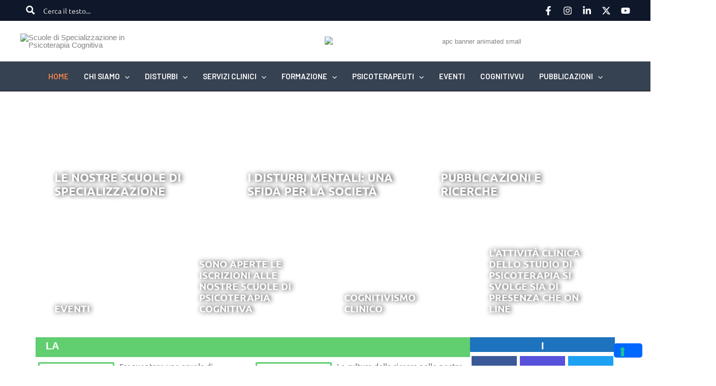

--- FILE ---
content_type: text/html; charset=UTF-8
request_url: https://apc.it/?plugin=all-in-one-event-calendar&controller=ai1ec_exporter_controller&action=export_events&ai1ec_post_ids=26352&xml=true
body_size: 131725
content:
<!DOCTYPE html>
<html lang="it-IT">
<head>
<meta charset="UTF-8">
<script>
var gform;gform||(document.addEventListener("gform_main_scripts_loaded",function(){gform.scriptsLoaded=!0}),document.addEventListener("gform/theme/scripts_loaded",function(){gform.themeScriptsLoaded=!0}),window.addEventListener("DOMContentLoaded",function(){gform.domLoaded=!0}),gform={domLoaded:!1,scriptsLoaded:!1,themeScriptsLoaded:!1,isFormEditor:()=>"function"==typeof InitializeEditor,callIfLoaded:function(o){return!(!gform.domLoaded||!gform.scriptsLoaded||!gform.themeScriptsLoaded&&!gform.isFormEditor()||(gform.isFormEditor()&&console.warn("The use of gform.initializeOnLoaded() is deprecated in the form editor context and will be removed in Gravity Forms 3.1."),o(),0))},initializeOnLoaded:function(o){gform.callIfLoaded(o)||(document.addEventListener("gform_main_scripts_loaded",()=>{gform.scriptsLoaded=!0,gform.callIfLoaded(o)}),document.addEventListener("gform/theme/scripts_loaded",()=>{gform.themeScriptsLoaded=!0,gform.callIfLoaded(o)}),window.addEventListener("DOMContentLoaded",()=>{gform.domLoaded=!0,gform.callIfLoaded(o)}))},hooks:{action:{},filter:{}},addAction:function(o,r,e,t){gform.addHook("action",o,r,e,t)},addFilter:function(o,r,e,t){gform.addHook("filter",o,r,e,t)},doAction:function(o){gform.doHook("action",o,arguments)},applyFilters:function(o){return gform.doHook("filter",o,arguments)},removeAction:function(o,r){gform.removeHook("action",o,r)},removeFilter:function(o,r,e){gform.removeHook("filter",o,r,e)},addHook:function(o,r,e,t,n){null==gform.hooks[o][r]&&(gform.hooks[o][r]=[]);var d=gform.hooks[o][r];null==n&&(n=r+"_"+d.length),gform.hooks[o][r].push({tag:n,callable:e,priority:t=null==t?10:t})},doHook:function(r,o,e){var t;if(e=Array.prototype.slice.call(e,1),null!=gform.hooks[r][o]&&((o=gform.hooks[r][o]).sort(function(o,r){return o.priority-r.priority}),o.forEach(function(o){"function"!=typeof(t=o.callable)&&(t=window[t]),"action"==r?t.apply(null,e):e[0]=t.apply(null,e)})),"filter"==r)return e[0]},removeHook:function(o,r,t,n){var e;null!=gform.hooks[o][r]&&(e=(e=gform.hooks[o][r]).filter(function(o,r,e){return!!(null!=n&&n!=o.tag||null!=t&&t!=o.priority)}),gform.hooks[o][r]=e)}});
</script>

<meta name="viewport" content="width=device-width, initial-scale=1">
	<link rel="profile" href="https://gmpg.org/xfn/11"> 
	<script>
var theplus_ajax_url = "https://apc.it/wp-admin/admin-ajax.php";
		var theplus_ajax_post_url = "https://apc.it/wp-admin/admin-post.php";
		var theplus_nonce = "3533abf695";
</script>
<meta name='robots' content='index, follow, max-image-preview:large, max-snippet:-1, max-video-preview:-1' />

	<!-- This site is optimized with the Yoast SEO Premium plugin v26.7 (Yoast SEO v26.7) - https://yoast.com/wordpress/plugins/seo/ -->
	<title>Homepage - Scuole di Specializzazione in Psicoterapia Cognitiva</title>
	<link rel="canonical" href="https://apc.it/" />
	<meta property="og:locale" content="it_IT" />
	<meta property="og:type" content="website" />
	<meta property="og:title" content="Homepage" />
	<meta property="og:description" content="Le nostre scuole di specializzazione I disturbi mentali: una sfida per la società Pubblicazioni e Ricerche Eventi Sono aperte le [&hellip;]" />
	<meta property="og:url" content="https://apc.it/" />
	<meta property="og:site_name" content="Scuole di Specializzazione in Psicoterapia Cognitiva" />
	<meta property="article:publisher" content="https://www.facebook.com/ScuoleAPCeSPC" />
	<meta property="article:modified_time" content="2026-01-03T22:48:59+00:00" />
	<meta property="og:image" content="https://apc.it/wp-content/uploads/2025/12/chiudere-le-persone-sedute-sulle-sedie2-2.jpg" />
	<meta name="twitter:card" content="summary_large_image" />
	<meta name="twitter:site" content="@SPC_APC" />
	<script type="application/ld+json" class="yoast-schema-graph">{"@context":"https://schema.org","@graph":[{"@type":"WebPage","@id":"https://apc.it/","url":"https://apc.it/","name":"Homepage - Scuole di Specializzazione in Psicoterapia Cognitiva","isPartOf":{"@id":"https://apc.it/#website"},"about":{"@id":"https://apc.it/#organization"},"primaryImageOfPage":{"@id":"https://apc.it/#primaryimage"},"image":{"@id":"https://apc.it/#primaryimage"},"thumbnailUrl":"https://apc.it/wp-content/uploads/2025/12/chiudere-le-persone-sedute-sulle-sedie2-2.jpg","datePublished":"2025-12-20T10:19:53+00:00","dateModified":"2026-01-03T22:48:59+00:00","breadcrumb":{"@id":"https://apc.it/#breadcrumb"},"inLanguage":"it-IT","potentialAction":[{"@type":"ReadAction","target":["https://apc.it/"]}]},{"@type":"ImageObject","inLanguage":"it-IT","@id":"https://apc.it/#primaryimage","url":"https://apc.it/wp-content/uploads/2025/12/chiudere-le-persone-sedute-sulle-sedie2-2.jpg","contentUrl":"https://apc.it/wp-content/uploads/2025/12/chiudere-le-persone-sedute-sulle-sedie2-2.jpg","width":262,"height":150},{"@type":"BreadcrumbList","@id":"https://apc.it/#breadcrumb","itemListElement":[{"@type":"ListItem","position":1,"name":"Home"}]},{"@type":"WebSite","@id":"https://apc.it/#website","url":"https://apc.it/","name":"Scuole di Specializzazione in Psicoterapia Cognitiva","description":"Associazione di Psicologia Cognitiva, Scuola di Psicoterapia Cognitiva, Associazione Italiana di Psicoterapia Cognitiva, Istituto Gabriele Buccola","publisher":{"@id":"https://apc.it/#organization"},"potentialAction":[{"@type":"SearchAction","target":{"@type":"EntryPoint","urlTemplate":"https://apc.it/?s={search_term_string}"},"query-input":{"@type":"PropertyValueSpecification","valueRequired":true,"valueName":"search_term_string"}}],"inLanguage":"it-IT"},{"@type":"Organization","@id":"https://apc.it/#organization","name":"Scuole di Specializzazione in Psicoterapia Cognitiva","url":"https://apc.it/","logo":{"@type":"ImageObject","inLanguage":"it-IT","@id":"https://apc.it/#/schema/logo/image/","url":"https://apc.it/wp-content/uploads/2024/01/logo-Scuole-con-scritta-trasp-arancio.png","contentUrl":"https://apc.it/wp-content/uploads/2024/01/logo-Scuole-con-scritta-trasp-arancio.png","width":767,"height":297,"caption":"Scuole di Specializzazione in Psicoterapia Cognitiva"},"image":{"@id":"https://apc.it/#/schema/logo/image/"},"sameAs":["https://www.facebook.com/ScuoleAPCeSPC","https://x.com/SPC_APC","https://www.instagram.com/scuole.psicoterapia.cognitiva/","https://www.linkedin.com/company/apc-sspc/","https://www.youtube.com/user/APCROMA"]}]}</script>
	<!-- / Yoast SEO Premium plugin. -->


<link rel='dns-prefetch' href='//cdn.iubenda.com' />
<link rel="alternate" type="application/rss+xml" title="Scuole di Specializzazione in Psicoterapia Cognitiva &raquo; Feed" href="https://apc.it/feed/" />
<link rel="alternate" type="application/rss+xml" title="Scuole di Specializzazione in Psicoterapia Cognitiva &raquo; Feed dei commenti" href="https://apc.it/comments/feed/" />
<link rel="alternate" title="oEmbed (JSON)" type="application/json+oembed" href="https://apc.it/wp-json/oembed/1.0/embed?url=https%3A%2F%2Fapc.it%2F" />
<link rel="alternate" title="oEmbed (XML)" type="text/xml+oembed" href="https://apc.it/wp-json/oembed/1.0/embed?url=https%3A%2F%2Fapc.it%2F&#038;format=xml" />
<style id='wp-img-auto-sizes-contain-inline-css'>
img:is([sizes=auto i],[sizes^="auto," i]){contain-intrinsic-size:3000px 1500px}
/*# sourceURL=wp-img-auto-sizes-contain-inline-css */
</style>

<link rel='stylesheet' id='toolset_bootstrap_4-css' href='https://apc.it/wp-content/plugins/toolset-blocks/vendor/toolset/toolset-common/res/lib/bootstrap4/css/bootstrap.min.css?ver=4.5.3' media='screen' />
<link rel='stylesheet' id='dashicons-css' href='https://apc.it/wp-includes/css/dashicons.min.css?ver=6.9' media='all' />
<link rel='stylesheet' id='post-views-counter-frontend-css' href='https://apc.it/wp-content/plugins/post-views-counter/css/frontend.css?ver=1.7.0' media='all' />
<link rel='stylesheet' id='astra-theme-css-css' href='https://apc.it/wp-content/themes/astra/assets/css/minified/main.min.css?ver=4.12.0' media='all' />
<style id='astra-theme-css-inline-css'>
:root{--ast-post-nav-space:0;--ast-container-default-xlg-padding:2.5em;--ast-container-default-lg-padding:2.5em;--ast-container-default-slg-padding:2em;--ast-container-default-md-padding:2.5em;--ast-container-default-sm-padding:2.5em;--ast-container-default-xs-padding:2.4em;--ast-container-default-xxs-padding:1.8em;--ast-code-block-background:#ECEFF3;--ast-comment-inputs-background:#F9FAFB;--ast-normal-container-width:1200px;--ast-narrow-container-width:750px;--ast-blog-title-font-weight:600;--ast-blog-meta-weight:600;--ast-global-color-primary:var(--ast-global-color-5);--ast-global-color-secondary:var(--ast-global-color-4);--ast-global-color-alternate-background:var(--ast-global-color-7);--ast-global-color-subtle-background:var(--ast-global-color-6);--ast-bg-style-guide:var( --ast-global-color-secondary,--ast-global-color-5 );--ast-shadow-style-guide:0px 0px 4px 0 #00000057;--ast-global-dark-bg-style:#fff;--ast-global-dark-lfs:#fbfbfb;--ast-widget-bg-color:#fafafa;--ast-wc-container-head-bg-color:#fbfbfb;--ast-title-layout-bg:#eeeeee;--ast-search-border-color:#e7e7e7;--ast-lifter-hover-bg:#e6e6e6;--ast-gallery-block-color:#000;--srfm-color-input-label:var(--ast-global-color-2);}html{font-size:106.25%;}a{color:var(--ast-global-color-0);}a:hover,a:focus{color:var(--ast-global-color-1);}body,button,input,select,textarea,.ast-button,.ast-custom-button{font-family:'Roboto',sans-serif;font-weight:400;font-size:17px;font-size:1rem;line-height:var(--ast-body-line-height,1.5);}blockquote{color:var(--ast-global-color-3);}h1,h2,h3,h4,h5,h6,.entry-content :where(h1,h2,h3,h4,h5,h6),.site-title,.site-title a{font-family:'Barlow Semi Condensed',sans-serif;font-weight:600;}.ast-site-identity .site-title a{color:var(--ast-global-color-2);}.site-title{font-size:26px;font-size:1.5294117647059rem;display:none;}header .custom-logo-link img{max-width:232px;width:232px;}.astra-logo-svg{width:232px;}.site-header .site-description{font-size:15px;font-size:0.88235294117647rem;display:none;}.entry-title{font-size:20px;font-size:1.1764705882353rem;}.ast-blog-single-element.ast-taxonomy-container a{font-size:12px;font-size:0.70588235294118rem;}.ast-blog-meta-container{font-size:13px;font-size:0.76470588235294rem;}.archive .ast-article-post .ast-article-inner,.blog .ast-article-post .ast-article-inner,.archive .ast-article-post .ast-article-inner:hover,.blog .ast-article-post .ast-article-inner:hover{border-top-left-radius:3px;border-top-right-radius:3px;border-bottom-right-radius:3px;border-bottom-left-radius:3px;overflow:hidden;}h1,.entry-content :where(h1){font-size:48px;font-size:2.8235294117647rem;font-weight:600;font-family:'Barlow Semi Condensed',sans-serif;line-height:1.2em;}h2,.entry-content :where(h2){font-size:38px;font-size:2.2352941176471rem;font-weight:600;font-family:'Barlow Semi Condensed',sans-serif;line-height:1.2em;}h3,.entry-content :where(h3){font-size:30px;font-size:1.7647058823529rem;font-weight:600;font-family:'Barlow Semi Condensed',sans-serif;line-height:1.2em;}h4,.entry-content :where(h4){font-size:24px;font-size:1.4117647058824rem;line-height:1.2em;font-weight:600;font-family:'Barlow Semi Condensed',sans-serif;}h5,.entry-content :where(h5){font-size:20px;font-size:1.1764705882353rem;line-height:1.3em;font-weight:600;font-family:'Barlow Semi Condensed',sans-serif;}h6,.entry-content :where(h6){font-size:17px;font-size:1rem;line-height:1.25em;font-weight:600;font-family:'Barlow Semi Condensed',sans-serif;}::selection{background-color:var(--ast-global-color-0);color:#ffffff;}body,h1,h2,h3,h4,h5,h6,.entry-title a,.entry-content :where(h1,h2,h3,h4,h5,h6){color:var(--ast-global-color-3);}.tagcloud a:hover,.tagcloud a:focus,.tagcloud a.current-item{color:#ffffff;border-color:var(--ast-global-color-0);background-color:var(--ast-global-color-0);}input:focus,input[type="text"]:focus,input[type="email"]:focus,input[type="url"]:focus,input[type="password"]:focus,input[type="reset"]:focus,input[type="search"]:focus,textarea:focus{border-color:var(--ast-global-color-0);}input[type="radio"]:checked,input[type=reset],input[type="checkbox"]:checked,input[type="checkbox"]:hover:checked,input[type="checkbox"]:focus:checked,input[type=range]::-webkit-slider-thumb{border-color:var(--ast-global-color-0);background-color:var(--ast-global-color-0);box-shadow:none;}.site-footer a:hover + .post-count,.site-footer a:focus + .post-count{background:var(--ast-global-color-0);border-color:var(--ast-global-color-0);}.single .nav-links .nav-previous,.single .nav-links .nav-next{color:var(--ast-global-color-0);}.entry-meta,.entry-meta *{line-height:1.45;color:var(--ast-global-color-0);}.entry-meta a:not(.ast-button):hover,.entry-meta a:not(.ast-button):hover *,.entry-meta a:not(.ast-button):focus,.entry-meta a:not(.ast-button):focus *,.page-links > .page-link,.page-links .page-link:hover,.post-navigation a:hover{color:var(--ast-global-color-1);}#cat option,.secondary .calendar_wrap thead a,.secondary .calendar_wrap thead a:visited{color:var(--ast-global-color-0);}.secondary .calendar_wrap #today,.ast-progress-val span{background:var(--ast-global-color-0);}.secondary a:hover + .post-count,.secondary a:focus + .post-count{background:var(--ast-global-color-0);border-color:var(--ast-global-color-0);}.calendar_wrap #today > a{color:#ffffff;}.page-links .page-link,.single .post-navigation a{color:var(--ast-global-color-3);}.ast-search-menu-icon .search-form button.search-submit{padding:0 4px;}.ast-search-menu-icon form.search-form{padding-right:0;}.ast-search-menu-icon.slide-search input.search-field{width:0;}.ast-header-search .ast-search-menu-icon.ast-dropdown-active .search-form,.ast-header-search .ast-search-menu-icon.ast-dropdown-active .search-field:focus{transition:all 0.2s;}.search-form input.search-field:focus{outline:none;}.ast-search-menu-icon .search-form button.search-submit:focus,.ast-theme-transparent-header .ast-header-search .ast-dropdown-active .ast-icon,.ast-theme-transparent-header .ast-inline-search .search-field:focus .ast-icon{color:var(--ast-global-color-1);}.ast-header-search .slide-search .search-form{border:2px solid var(--ast-global-color-0);}.ast-header-search .slide-search .search-field{background-color:(--ast-global-dark-bg-style);}.ast-archive-title{color:var(--ast-global-color-2);}.widget-title{font-size:24px;font-size:1.4117647058824rem;color:var(--ast-global-color-2);}.single .ast-author-details .author-title{color:var(--ast-global-color-1);}.ast-search-menu-icon.slide-search a:focus-visible:focus-visible,.astra-search-icon:focus-visible,#close:focus-visible,a:focus-visible,.ast-menu-toggle:focus-visible,.site .skip-link:focus-visible,.wp-block-loginout input:focus-visible,.wp-block-search.wp-block-search__button-inside .wp-block-search__inside-wrapper,.ast-header-navigation-arrow:focus-visible,.ast-orders-table__row .ast-orders-table__cell:focus-visible,a#ast-apply-coupon:focus-visible,#ast-apply-coupon:focus-visible,#close:focus-visible,.button.search-submit:focus-visible,#search_submit:focus,.normal-search:focus-visible,.ast-header-account-wrap:focus-visible,.astra-cart-drawer-close:focus,.ast-single-variation:focus,.ast-button:focus,.ast-builder-button-wrap:has(.ast-custom-button-link:focus),.ast-builder-button-wrap .ast-custom-button-link:focus{outline-style:dotted;outline-color:inherit;outline-width:thin;}input:focus,input[type="text"]:focus,input[type="email"]:focus,input[type="url"]:focus,input[type="password"]:focus,input[type="reset"]:focus,input[type="search"]:focus,input[type="number"]:focus,textarea:focus,.wp-block-search__input:focus,[data-section="section-header-mobile-trigger"] .ast-button-wrap .ast-mobile-menu-trigger-minimal:focus,.ast-mobile-popup-drawer.active .menu-toggle-close:focus,#ast-scroll-top:focus,#coupon_code:focus,#ast-coupon-code:focus{border-style:dotted;border-color:inherit;border-width:thin;}input{outline:none;}.ast-logo-title-inline .site-logo-img{padding-right:1em;}.site-logo-img img{ transition:all 0.2s linear;}body .ast-oembed-container *{position:absolute;top:0;width:100%;height:100%;left:0;}body .wp-block-embed-pocket-casts .ast-oembed-container *{position:unset;}.ast-single-post-featured-section + article {margin-top: 2em;}.site-content .ast-single-post-featured-section img {width: 100%;overflow: hidden;object-fit: cover;}.site > .ast-single-related-posts-container {margin-top: 0;}@media (min-width: 922px) {.ast-desktop .ast-container--narrow {max-width: var(--ast-narrow-container-width);margin: 0 auto;}}.ast-page-builder-template .hentry {margin: 0;}.ast-page-builder-template .site-content > .ast-container {max-width: 100%;padding: 0;}.ast-page-builder-template .site .site-content #primary {padding: 0;margin: 0;}.ast-page-builder-template .no-results {text-align: center;margin: 4em auto;}.ast-page-builder-template .ast-pagination {padding: 2em;}.ast-page-builder-template .entry-header.ast-no-title.ast-no-thumbnail {margin-top: 0;}.ast-page-builder-template .entry-header.ast-header-without-markup {margin-top: 0;margin-bottom: 0;}.ast-page-builder-template .entry-header.ast-no-title.ast-no-meta {margin-bottom: 0;}.ast-page-builder-template.single .post-navigation {padding-bottom: 2em;}.ast-page-builder-template.single-post .site-content > .ast-container {max-width: 100%;}.ast-page-builder-template .entry-header {margin-top: 2em;margin-left: auto;margin-right: auto;}.ast-page-builder-template .ast-archive-description {margin: 2em auto 0;padding-left: 20px;padding-right: 20px;}.ast-page-builder-template .ast-row {margin-left: 0;margin-right: 0;}.single.ast-page-builder-template .entry-header + .entry-content,.single.ast-page-builder-template .ast-single-entry-banner + .site-content article .entry-content {margin-bottom: 2em;}@media(min-width: 921px) {.ast-page-builder-template.archive.ast-right-sidebar .ast-row article,.ast-page-builder-template.archive.ast-left-sidebar .ast-row article {padding-left: 0;padding-right: 0;}}input[type="text"],input[type="number"],input[type="email"],input[type="url"],input[type="password"],input[type="search"],input[type=reset],input[type=tel],input[type=date],select,textarea{font-size:16px;font-style:normal;font-weight:400;line-height:24px;width:100%;padding:12px 16px;border-radius:4px;box-shadow:0px 1px 2px 0px rgba(0,0,0,0.05);color:var(--ast-form-input-text,#475569);}input[type="text"],input[type="number"],input[type="email"],input[type="url"],input[type="password"],input[type="search"],input[type=reset],input[type=tel],input[type=date],select{height:40px;}input[type="date"]{border-width:1px;border-style:solid;border-color:var(--ast-border-color);background:var( --ast-global-color-secondary,--ast-global-color-5 );}input[type="text"]:focus,input[type="number"]:focus,input[type="email"]:focus,input[type="url"]:focus,input[type="password"]:focus,input[type="search"]:focus,input[type=reset]:focus,input[type="tel"]:focus,input[type="date"]:focus,select:focus,textarea:focus{border-color:#046BD2;box-shadow:none;outline:none;color:var(--ast-form-input-focus-text,#475569);}label,legend{color:#111827;font-size:14px;font-style:normal;font-weight:500;line-height:20px;}select{padding:6px 10px;}fieldset{padding:30px;border-radius:4px;}button,.ast-button,.button,input[type="button"],input[type="reset"],input[type="submit"]{border-radius:4px;box-shadow:0px 1px 2px 0px rgba(0,0,0,0.05);}:root{--ast-comment-inputs-background:#FFF;}::placeholder{color:var(--ast-form-field-color,#9CA3AF);}::-ms-input-placeholder{color:var(--ast-form-field-color,#9CA3AF);}input[type="radio"].gfield-choice-input:checked,input[type="checkbox"].gfield-choice-input:checked,.ginput_container_consent input[type="checkbox"]:checked{border-color:inherit;background-color:inherit;}input[type="radio"].gfield-choice-input:focus,input[type="checkbox"].gfield-choice-input:focus,.ginput_container_consent input[type="checkbox"]:focus{border-style:disable;border-color:#046BD2;border-width:thin;box-shadow:none;outline:none;color:var(--ast-form-input-focus-text,#475569);}@media (max-width:921.9px){#ast-desktop-header{display:none;}}@media (min-width:922px){#ast-mobile-header{display:none;}}.wp-block-buttons.aligncenter{justify-content:center;}@media (max-width:921px){.ast-theme-transparent-header #primary,.ast-theme-transparent-header #secondary{padding:0;}}@media (max-width:921px){.ast-plain-container.ast-no-sidebar #primary{padding:0;}}.ast-plain-container.ast-no-sidebar #primary{margin-top:0;margin-bottom:0;}.ast-separate-container #primary,.ast-narrow-container #primary{padding-top:0px;}.ast-separate-container #primary,.ast-narrow-container #primary{padding-bottom:0px;}.wp-block-button.is-style-outline .wp-block-button__link{border-color:var(--ast-global-color-0);}div.wp-block-button.is-style-outline > .wp-block-button__link:not(.has-text-color),div.wp-block-button.wp-block-button__link.is-style-outline:not(.has-text-color){color:var(--ast-global-color-0);}.wp-block-button.is-style-outline .wp-block-button__link:hover,.wp-block-buttons .wp-block-button.is-style-outline .wp-block-button__link:focus,.wp-block-buttons .wp-block-button.is-style-outline > .wp-block-button__link:not(.has-text-color):hover,.wp-block-buttons .wp-block-button.wp-block-button__link.is-style-outline:not(.has-text-color):hover{color:var(--ast-global-color-5);background-color:var(--ast-global-color-1);border-color:var(--ast-global-color-1);}.post-page-numbers.current .page-link,.ast-pagination .page-numbers.current{color:#ffffff;border-color:var(--ast-global-color-0);background-color:var(--ast-global-color-0);}.wp-block-buttons .wp-block-button.is-style-outline .wp-block-button__link.wp-element-button,.ast-outline-button,.wp-block-uagb-buttons-child .uagb-buttons-repeater.ast-outline-button{border-color:var(--ast-global-color-0);border-top-width:2px;border-right-width:2px;border-bottom-width:2px;border-left-width:2px;font-family:inherit;font-weight:500;font-size:16px;font-size:0.94117647058824rem;line-height:1em;padding-top:13px;padding-right:30px;padding-bottom:13px;padding-left:30px;}.wp-block-buttons .wp-block-button.is-style-outline > .wp-block-button__link:not(.has-text-color),.wp-block-buttons .wp-block-button.wp-block-button__link.is-style-outline:not(.has-text-color),.ast-outline-button{color:var(--ast-global-color-0);}.wp-block-button.is-style-outline .wp-block-button__link:hover,.wp-block-buttons .wp-block-button.is-style-outline .wp-block-button__link:focus,.wp-block-buttons .wp-block-button.is-style-outline > .wp-block-button__link:not(.has-text-color):hover,.wp-block-buttons .wp-block-button.wp-block-button__link.is-style-outline:not(.has-text-color):hover,.ast-outline-button:hover,.ast-outline-button:focus,.wp-block-uagb-buttons-child .uagb-buttons-repeater.ast-outline-button:hover,.wp-block-uagb-buttons-child .uagb-buttons-repeater.ast-outline-button:focus{color:var(--ast-global-color-5);background-color:var(--ast-global-color-1);border-color:var(--ast-global-color-1);}.wp-block-button .wp-block-button__link.wp-element-button.is-style-outline:not(.has-background),.wp-block-button.is-style-outline>.wp-block-button__link.wp-element-button:not(.has-background),.ast-outline-button{background-color:transparent;}.uagb-buttons-repeater.ast-outline-button{border-radius:9999px;}@media (max-width:921px){.wp-block-buttons .wp-block-button.is-style-outline .wp-block-button__link.wp-element-button,.ast-outline-button,.wp-block-uagb-buttons-child .uagb-buttons-repeater.ast-outline-button{padding-top:12px;padding-right:28px;padding-bottom:12px;padding-left:28px;}}@media (max-width:544px){.wp-block-buttons .wp-block-button.is-style-outline .wp-block-button__link.wp-element-button,.ast-outline-button,.wp-block-uagb-buttons-child .uagb-buttons-repeater.ast-outline-button{padding-top:10px;padding-right:24px;padding-bottom:10px;padding-left:24px;}}.entry-content[data-ast-blocks-layout] > figure{margin-bottom:1em;}h1.widget-title{font-weight:600;}h2.widget-title{font-weight:600;}h3.widget-title{font-weight:600;}.elementor-widget-container .elementor-loop-container .e-loop-item[data-elementor-type="loop-item"]{width:100%;} .content-area .elementor-widget-theme-post-content h1,.content-area .elementor-widget-theme-post-content h2,.content-area .elementor-widget-theme-post-content h3,.content-area .elementor-widget-theme-post-content h4,.content-area .elementor-widget-theme-post-content h5,.content-area .elementor-widget-theme-post-content h6{margin-top:1.5em;margin-bottom:calc(0.3em + 10px);}#page{display:flex;flex-direction:column;min-height:100vh;}.ast-404-layout-1 h1.page-title{color:var(--ast-global-color-2);}.single .post-navigation a{line-height:1em;height:inherit;}.error-404 .page-sub-title{font-size:1.5rem;font-weight:inherit;}.search .site-content .content-area .search-form{margin-bottom:0;}#page .site-content{flex-grow:1;}.widget{margin-bottom:1.25em;}#secondary li{line-height:1.5em;}#secondary .wp-block-group h2{margin-bottom:0.7em;}#secondary h2{font-size:1.7rem;}.ast-separate-container .ast-article-post,.ast-separate-container .ast-article-single,.ast-separate-container .comment-respond{padding:3em;}.ast-separate-container .ast-article-single .ast-article-single{padding:0;}.ast-article-single .wp-block-post-template-is-layout-grid{padding-left:0;}.ast-separate-container .comments-title,.ast-narrow-container .comments-title{padding:1.5em 2em;}.ast-page-builder-template .comment-form-textarea,.ast-comment-formwrap .ast-grid-common-col{padding:0;}.ast-comment-formwrap{padding:0;display:inline-flex;column-gap:20px;width:100%;margin-left:0;margin-right:0;}.comments-area textarea#comment:focus,.comments-area textarea#comment:active,.comments-area .ast-comment-formwrap input[type="text"]:focus,.comments-area .ast-comment-formwrap input[type="text"]:active {box-shadow:none;outline:none;}.archive.ast-page-builder-template .entry-header{margin-top:2em;}.ast-page-builder-template .ast-comment-formwrap{width:100%;}.entry-title{margin-bottom:0.6em;}.ast-archive-description p{font-size:inherit;font-weight:inherit;line-height:inherit;}.ast-separate-container .ast-comment-list li.depth-1,.hentry{margin-bottom:1.5em;}.site-content section.ast-archive-description{margin-bottom:2em;}@media (min-width:921px){.ast-left-sidebar.ast-page-builder-template #secondary,.archive.ast-right-sidebar.ast-page-builder-template .site-main{padding-left:20px;padding-right:20px;}}@media (max-width:544px){.ast-comment-formwrap.ast-row{column-gap:10px;display:inline-block;}#ast-commentform .ast-grid-common-col{position:relative;width:100%;}}@media (min-width:1201px){.ast-separate-container .ast-article-post,.ast-separate-container .ast-article-single,.ast-separate-container .ast-author-box,.ast-separate-container .ast-404-layout-1,.ast-separate-container .no-results{padding:3em;}} .content-area .elementor-widget-theme-post-content h1,.content-area .elementor-widget-theme-post-content h2,.content-area .elementor-widget-theme-post-content h3,.content-area .elementor-widget-theme-post-content h4,.content-area .elementor-widget-theme-post-content h5,.content-area .elementor-widget-theme-post-content h6{margin-top:1.5em;margin-bottom:calc(0.3em + 10px);}.elementor-loop-container .e-loop-item,.elementor-loop-container .ast-separate-container .ast-article-post,.elementor-loop-container .ast-separate-container .ast-article-single,.elementor-loop-container .ast-separate-container .comment-respond{padding:0px;}@media (max-width:921px){.ast-left-sidebar #content > .ast-container{display:flex;flex-direction:column-reverse;width:100%;}}@media (min-width:922px){.ast-separate-container.ast-right-sidebar #primary,.ast-separate-container.ast-left-sidebar #primary{border:0;}.search-no-results.ast-separate-container #primary{margin-bottom:4em;}}.elementor-widget-button .elementor-button{border-style:solid;text-decoration:none;border-top-width:0;border-right-width:0;border-left-width:0;border-bottom-width:0;}.elementor-button.elementor-size-sm,.elementor-button.elementor-size-xs,.elementor-button.elementor-size-md,.elementor-button.elementor-size-lg,.elementor-button.elementor-size-xl,.elementor-button{border-top-left-radius:5px;border-top-right-radius:5px;border-bottom-right-radius:5px;border-bottom-left-radius:5px;padding-top:14px;padding-right:28px;padding-bottom:14px;padding-left:28px;}@media (max-width:921px){.elementor-widget-button .elementor-button.elementor-size-sm,.elementor-widget-button .elementor-button.elementor-size-xs,.elementor-widget-button .elementor-button.elementor-size-md,.elementor-widget-button .elementor-button.elementor-size-lg,.elementor-widget-button .elementor-button.elementor-size-xl,.elementor-widget-button .elementor-button{padding-top:14px;padding-right:28px;padding-bottom:14px;padding-left:28px;}}@media (max-width:544px){.elementor-widget-button .elementor-button.elementor-size-sm,.elementor-widget-button .elementor-button.elementor-size-xs,.elementor-widget-button .elementor-button.elementor-size-md,.elementor-widget-button .elementor-button.elementor-size-lg,.elementor-widget-button .elementor-button.elementor-size-xl,.elementor-widget-button .elementor-button{padding-top:12px;padding-right:24px;padding-bottom:12px;padding-left:24px;}}.elementor-widget-button .elementor-button{border-color:var(--ast-global-color-0);background-color:var(--ast-global-color-0);}.elementor-widget-button .elementor-button:hover,.elementor-widget-button .elementor-button:focus{color:var(--ast-global-color-5);background-color:var(--ast-global-color-1);border-color:var(--ast-global-color-1);}.wp-block-button .wp-block-button__link ,.elementor-widget-button .elementor-button,.elementor-widget-button .elementor-button:visited{color:var(--ast-global-color-5);}.elementor-widget-button .elementor-button{font-weight:600;font-size:16px;font-size:0.94117647058824rem;line-height:1.1em;}body .elementor-button.elementor-size-sm,body .elementor-button.elementor-size-xs,body .elementor-button.elementor-size-md,body .elementor-button.elementor-size-lg,body .elementor-button.elementor-size-xl,body .elementor-button{font-size:16px;font-size:0.94117647058824rem;}.wp-block-button .wp-block-button__link:hover,.wp-block-button .wp-block-button__link:focus{color:var(--ast-global-color-5);background-color:var(--ast-global-color-1);border-color:var(--ast-global-color-1);}.elementor-widget-heading h1.elementor-heading-title{line-height:1.2em;}.elementor-widget-heading h2.elementor-heading-title{line-height:1.2em;}.elementor-widget-heading h3.elementor-heading-title{line-height:1.2em;}.elementor-widget-heading h4.elementor-heading-title{line-height:1.2em;}.elementor-widget-heading h5.elementor-heading-title{line-height:1.3em;}.elementor-widget-heading h6.elementor-heading-title{line-height:1.25em;}.wp-block-button .wp-block-button__link,.wp-block-search .wp-block-search__button,body .wp-block-file .wp-block-file__button{border-color:var(--ast-global-color-0);background-color:var(--ast-global-color-0);color:var(--ast-global-color-5);font-family:inherit;font-weight:600;line-height:1.1em;font-size:16px;font-size:0.94117647058824rem;border-top-left-radius:5px;border-top-right-radius:5px;border-bottom-right-radius:5px;border-bottom-left-radius:5px;padding-top:14px;padding-right:28px;padding-bottom:14px;padding-left:28px;}@media (max-width:921px){.wp-block-button .wp-block-button__link,.wp-block-search .wp-block-search__button,body .wp-block-file .wp-block-file__button{padding-top:14px;padding-right:28px;padding-bottom:14px;padding-left:28px;}}@media (max-width:544px){.wp-block-button .wp-block-button__link,.wp-block-search .wp-block-search__button,body .wp-block-file .wp-block-file__button{padding-top:12px;padding-right:24px;padding-bottom:12px;padding-left:24px;}}.menu-toggle,button,.ast-button,.ast-custom-button,.button,input#submit,input[type="button"],input[type="submit"],input[type="reset"],#comments .submit,.search .search-submit,form[CLASS*="wp-block-search__"].wp-block-search .wp-block-search__inside-wrapper .wp-block-search__button,body .wp-block-file .wp-block-file__button,.search .search-submit{border-style:solid;border-top-width:0;border-right-width:0;border-left-width:0;border-bottom-width:0;color:var(--ast-global-color-5);border-color:var(--ast-global-color-0);background-color:var(--ast-global-color-0);padding-top:14px;padding-right:28px;padding-bottom:14px;padding-left:28px;font-family:inherit;font-weight:600;font-size:16px;font-size:0.94117647058824rem;line-height:1.1em;border-top-left-radius:5px;border-top-right-radius:5px;border-bottom-right-radius:5px;border-bottom-left-radius:5px;}button:focus,.menu-toggle:hover,button:hover,.ast-button:hover,.ast-custom-button:hover .button:hover,.ast-custom-button:hover ,input[type=reset]:hover,input[type=reset]:focus,input#submit:hover,input#submit:focus,input[type="button"]:hover,input[type="button"]:focus,input[type="submit"]:hover,input[type="submit"]:focus,form[CLASS*="wp-block-search__"].wp-block-search .wp-block-search__inside-wrapper .wp-block-search__button:hover,form[CLASS*="wp-block-search__"].wp-block-search .wp-block-search__inside-wrapper .wp-block-search__button:focus,body .wp-block-file .wp-block-file__button:hover,body .wp-block-file .wp-block-file__button:focus{color:var(--ast-global-color-5);background-color:var(--ast-global-color-1);border-color:var(--ast-global-color-1);}form[CLASS*="wp-block-search__"].wp-block-search .wp-block-search__inside-wrapper .wp-block-search__button.has-icon{padding-top:calc(14px - 3px);padding-right:calc(28px - 3px);padding-bottom:calc(14px - 3px);padding-left:calc(28px - 3px);}@media (max-width:921px){.menu-toggle,button,.ast-button,.ast-custom-button,.button,input#submit,input[type="button"],input[type="submit"],input[type="reset"],#comments .submit,.search .search-submit,form[CLASS*="wp-block-search__"].wp-block-search .wp-block-search__inside-wrapper .wp-block-search__button,body .wp-block-file .wp-block-file__button,.search .search-submit{padding-top:14px;padding-right:28px;padding-bottom:14px;padding-left:28px;}}@media (max-width:544px){.menu-toggle,button,.ast-button,.ast-custom-button,.button,input#submit,input[type="button"],input[type="submit"],input[type="reset"],#comments .submit,.search .search-submit,form[CLASS*="wp-block-search__"].wp-block-search .wp-block-search__inside-wrapper .wp-block-search__button,body .wp-block-file .wp-block-file__button,.search .search-submit{padding-top:12px;padding-right:24px;padding-bottom:12px;padding-left:24px;}}@media (max-width:921px){.ast-mobile-header-stack .main-header-bar .ast-search-menu-icon{display:inline-block;}.ast-header-break-point.ast-header-custom-item-outside .ast-mobile-header-stack .main-header-bar .ast-search-icon{margin:0;}.ast-comment-avatar-wrap img{max-width:2.5em;}.ast-comment-meta{padding:0 1.8888em 1.3333em;}}@media (min-width:544px){.ast-container{max-width:100%;}}@media (max-width:544px){.ast-separate-container .ast-article-post,.ast-separate-container .ast-article-single,.ast-separate-container .comments-title,.ast-separate-container .ast-archive-description{padding:1.5em 1em;}.ast-separate-container #content .ast-container{padding-left:0.54em;padding-right:0.54em;}.ast-separate-container .ast-comment-list .bypostauthor{padding:.5em;}.ast-search-menu-icon.ast-dropdown-active .search-field{width:170px;}} #ast-mobile-header .ast-site-header-cart-li a{pointer-events:none;}@media (min-width:545px){.ast-page-builder-template .comments-area,.single.ast-page-builder-template .entry-header,.single.ast-page-builder-template .post-navigation,.single.ast-page-builder-template .ast-single-related-posts-container{max-width:1240px;margin-left:auto;margin-right:auto;}}.ast-separate-container{background-color:var(--ast-global-color-4);background-image:none;}@media (max-width:921px){.widget-title{font-size:24px;font-size:1.4117647058824rem;}body,button,input,select,textarea,.ast-button,.ast-custom-button{font-size:17px;font-size:1rem;}#secondary,#secondary button,#secondary input,#secondary select,#secondary textarea{font-size:17px;font-size:1rem;}.site-title{display:none;}.site-header .site-description{display:none;}h1,.entry-content :where(h1){font-size:40px;font-size:2.3529411764706rem;}h2,.entry-content :where(h2){font-size:32px;font-size:1.8823529411765rem;}h3,.entry-content :where(h3){font-size:26px;font-size:1.5294117647059rem;}h4,.entry-content :where(h4){font-size:20px;font-size:1.1764705882353rem;}h5,.entry-content :where(h5){font-size:17px;font-size:1rem;}h6,.entry-content :where(h6){font-size:15px;font-size:0.88235294117647rem;}}@media (max-width:544px){.widget-title{font-size:24px;font-size:1.4117647058824rem;}body,button,input,select,textarea,.ast-button,.ast-custom-button{font-size:17px;font-size:1rem;}#secondary,#secondary button,#secondary input,#secondary select,#secondary textarea{font-size:17px;font-size:1rem;}.site-title{display:none;}.site-header .site-description{display:none;}h1,.entry-content :where(h1){font-size:32px;font-size:1.8823529411765rem;}h2,.entry-content :where(h2){font-size:25px;font-size:1.4705882352941rem;}h3,.entry-content :where(h3){font-size:22px;font-size:1.2941176470588rem;}h4,.entry-content :where(h4){font-size:18px;font-size:1.0588235294118rem;}h5,.entry-content :where(h5){font-size:15px;font-size:0.88235294117647rem;}h6,.entry-content :where(h6){font-size:13px;font-size:0.76470588235294rem;}header .custom-logo-link img,.ast-header-break-point .site-branding img,.ast-header-break-point .custom-logo-link img{max-width:135px;width:135px;}.astra-logo-svg{width:135px;}.astra-logo-svg:not(.sticky-custom-logo .astra-logo-svg,.transparent-custom-logo .astra-logo-svg,.advanced-header-logo .astra-logo-svg){height:30px;}.ast-header-break-point .site-logo-img .custom-mobile-logo-link img{max-width:135px;}}@media (max-width:544px){html{font-size:106.25%;}}@media (min-width:922px){.ast-container{max-width:1240px;}}@media (min-width:922px){.site-content .ast-container{display:flex;}}@media (max-width:921px){.site-content .ast-container{flex-direction:column;}}.entry-content :where(h1,h2,h3,h4,h5,h6){clear:none;}@media (min-width:922px){.main-header-menu .sub-menu .menu-item.ast-left-align-sub-menu:hover > .sub-menu,.main-header-menu .sub-menu .menu-item.ast-left-align-sub-menu.focus > .sub-menu{margin-left:-0px;}}.entry-content li > p{margin-bottom:0;}.wp-block-file {display: flex;align-items: center;flex-wrap: wrap;justify-content: space-between;}.wp-block-pullquote {border: none;}.wp-block-pullquote blockquote::before {content: "\201D";font-family: "Helvetica",sans-serif;display: flex;transform: rotate( 180deg );font-size: 6rem;font-style: normal;line-height: 1;font-weight: bold;align-items: center;justify-content: center;}.has-text-align-right > blockquote::before {justify-content: flex-start;}.has-text-align-left > blockquote::before {justify-content: flex-end;}figure.wp-block-pullquote.is-style-solid-color blockquote {max-width: 100%;text-align: inherit;}:root {--wp--custom--ast-default-block-top-padding: 3em;--wp--custom--ast-default-block-right-padding: 3em;--wp--custom--ast-default-block-bottom-padding: 3em;--wp--custom--ast-default-block-left-padding: 3em;--wp--custom--ast-container-width: 1200px;--wp--custom--ast-content-width-size: 1200px;--wp--custom--ast-wide-width-size: calc(1200px + var(--wp--custom--ast-default-block-left-padding) + var(--wp--custom--ast-default-block-right-padding));}.ast-narrow-container {--wp--custom--ast-content-width-size: 750px;--wp--custom--ast-wide-width-size: 750px;}@media(max-width: 921px) {:root {--wp--custom--ast-default-block-top-padding: 3em;--wp--custom--ast-default-block-right-padding: 2em;--wp--custom--ast-default-block-bottom-padding: 3em;--wp--custom--ast-default-block-left-padding: 2em;}}@media(max-width: 544px) {:root {--wp--custom--ast-default-block-top-padding: 3em;--wp--custom--ast-default-block-right-padding: 1.5em;--wp--custom--ast-default-block-bottom-padding: 3em;--wp--custom--ast-default-block-left-padding: 1.5em;}}.entry-content > .wp-block-group,.entry-content > .wp-block-cover,.entry-content > .wp-block-columns {padding-top: var(--wp--custom--ast-default-block-top-padding);padding-right: var(--wp--custom--ast-default-block-right-padding);padding-bottom: var(--wp--custom--ast-default-block-bottom-padding);padding-left: var(--wp--custom--ast-default-block-left-padding);}.ast-plain-container.ast-no-sidebar .entry-content > .alignfull,.ast-page-builder-template .ast-no-sidebar .entry-content > .alignfull {margin-left: calc( -50vw + 50%);margin-right: calc( -50vw + 50%);max-width: 100vw;width: 100vw;}.ast-plain-container.ast-no-sidebar .entry-content .alignfull .alignfull,.ast-page-builder-template.ast-no-sidebar .entry-content .alignfull .alignfull,.ast-plain-container.ast-no-sidebar .entry-content .alignfull .alignwide,.ast-page-builder-template.ast-no-sidebar .entry-content .alignfull .alignwide,.ast-plain-container.ast-no-sidebar .entry-content .alignwide .alignfull,.ast-page-builder-template.ast-no-sidebar .entry-content .alignwide .alignfull,.ast-plain-container.ast-no-sidebar .entry-content .alignwide .alignwide,.ast-page-builder-template.ast-no-sidebar .entry-content .alignwide .alignwide,.ast-plain-container.ast-no-sidebar .entry-content .wp-block-column .alignfull,.ast-page-builder-template.ast-no-sidebar .entry-content .wp-block-column .alignfull,.ast-plain-container.ast-no-sidebar .entry-content .wp-block-column .alignwide,.ast-page-builder-template.ast-no-sidebar .entry-content .wp-block-column .alignwide {margin-left: auto;margin-right: auto;width: 100%;}[data-ast-blocks-layout] .wp-block-separator:not(.is-style-dots) {height: 0;}[data-ast-blocks-layout] .wp-block-separator {margin: 20px auto;}[data-ast-blocks-layout] .wp-block-separator:not(.is-style-wide):not(.is-style-dots) {max-width: 100px;}[data-ast-blocks-layout] .wp-block-separator.has-background {padding: 0;}.entry-content[data-ast-blocks-layout] > * {max-width: var(--wp--custom--ast-content-width-size);margin-left: auto;margin-right: auto;}.entry-content[data-ast-blocks-layout] > .alignwide {max-width: var(--wp--custom--ast-wide-width-size);}.entry-content[data-ast-blocks-layout] .alignfull {max-width: none;}.entry-content .wp-block-columns {margin-bottom: 0;}blockquote {margin: 1.5em;border-color: rgba(0,0,0,0.05);}.wp-block-quote:not(.has-text-align-right):not(.has-text-align-center) {border-left: 5px solid rgba(0,0,0,0.05);}.has-text-align-right > blockquote,blockquote.has-text-align-right {border-right: 5px solid rgba(0,0,0,0.05);}.has-text-align-left > blockquote,blockquote.has-text-align-left {border-left: 5px solid rgba(0,0,0,0.05);}.wp-block-site-tagline,.wp-block-latest-posts .read-more {margin-top: 15px;}.wp-block-loginout p label {display: block;}.wp-block-loginout p:not(.login-remember):not(.login-submit) input {width: 100%;}.wp-block-loginout input:focus {border-color: transparent;}.wp-block-loginout input:focus {outline: thin dotted;}.entry-content .wp-block-media-text .wp-block-media-text__content {padding: 0 0 0 8%;}.entry-content .wp-block-media-text.has-media-on-the-right .wp-block-media-text__content {padding: 0 8% 0 0;}.entry-content .wp-block-media-text.has-background .wp-block-media-text__content {padding: 8%;}.entry-content .wp-block-cover:not([class*="background-color"]):not(.has-text-color.has-link-color) .wp-block-cover__inner-container,.entry-content .wp-block-cover:not([class*="background-color"]) .wp-block-cover-image-text,.entry-content .wp-block-cover:not([class*="background-color"]) .wp-block-cover-text,.entry-content .wp-block-cover-image:not([class*="background-color"]) .wp-block-cover__inner-container,.entry-content .wp-block-cover-image:not([class*="background-color"]) .wp-block-cover-image-text,.entry-content .wp-block-cover-image:not([class*="background-color"]) .wp-block-cover-text {color: var(--ast-global-color-primary,var(--ast-global-color-5));}.wp-block-loginout .login-remember input {width: 1.1rem;height: 1.1rem;margin: 0 5px 4px 0;vertical-align: middle;}.wp-block-latest-posts > li > *:first-child,.wp-block-latest-posts:not(.is-grid) > li:first-child {margin-top: 0;}.entry-content > .wp-block-buttons,.entry-content > .wp-block-uagb-buttons {margin-bottom: 1.5em;}.wp-block-search__inside-wrapper .wp-block-search__input {padding: 0 10px;color: var(--ast-global-color-3);background: var(--ast-global-color-primary,var(--ast-global-color-5));border-color: var(--ast-border-color);}.wp-block-latest-posts .read-more {margin-bottom: 1.5em;}.wp-block-search__no-button .wp-block-search__inside-wrapper .wp-block-search__input {padding-top: 5px;padding-bottom: 5px;}.wp-block-latest-posts .wp-block-latest-posts__post-date,.wp-block-latest-posts .wp-block-latest-posts__post-author {font-size: 1rem;}.wp-block-latest-posts > li > *,.wp-block-latest-posts:not(.is-grid) > li {margin-top: 12px;margin-bottom: 12px;}.ast-page-builder-template .entry-content[data-ast-blocks-layout] > .alignwide:where(:not(.uagb-is-root-container):not(.spectra-is-root-container)) > * {max-width: var(--wp--custom--ast-wide-width-size);}.ast-page-builder-template .entry-content[data-ast-blocks-layout] > .inherit-container-width > *,.ast-page-builder-template .entry-content[data-ast-blocks-layout] > *:not(.wp-block-group):where(:not(.uagb-is-root-container):not(.spectra-is-root-container)) > *,.entry-content[data-ast-blocks-layout] > .wp-block-cover .wp-block-cover__inner-container {max-width: none ;margin-left: auto;margin-right: auto;}.ast-page-builder-template .entry-content[data-ast-blocks-layout] > *,.ast-page-builder-template .entry-content[data-ast-blocks-layout] > .alignfull:where(:not(.wp-block-group):not(.uagb-is-root-container):not(.spectra-is-root-container)) > * {max-width: none;}.entry-content[data-ast-blocks-layout] .wp-block-cover:not(.alignleft):not(.alignright) {width: auto;}@media(max-width: 1200px) {.ast-separate-container .entry-content > .alignfull,.ast-separate-container .entry-content[data-ast-blocks-layout] > .alignwide,.ast-plain-container .entry-content[data-ast-blocks-layout] > .alignwide,.ast-plain-container .entry-content .alignfull {margin-left: calc(-1 * min(0px,20px)) ;margin-right: calc(-1 * min(0px,20px));}}@media(min-width: 1201px) {.ast-separate-container .entry-content > .alignfull {margin-left: calc(-1 * 0px );margin-right: calc(-1 * 0px );}.ast-separate-container .entry-content[data-ast-blocks-layout] > .alignwide,.ast-plain-container .entry-content[data-ast-blocks-layout] > .alignwide {margin-left: auto;margin-right: auto;}}@media(min-width: 921px) {.ast-separate-container .entry-content .wp-block-group.alignwide:not(.inherit-container-width) > :where(:not(.alignleft):not(.alignright)),.ast-plain-container .entry-content .wp-block-group.alignwide:not(.inherit-container-width) > :where(:not(.alignleft):not(.alignright)) {max-width: calc( var(--wp--custom--ast-content-width-size) + 80px );}.ast-plain-container.ast-right-sidebar .entry-content[data-ast-blocks-layout] .alignfull,.ast-plain-container.ast-left-sidebar .entry-content[data-ast-blocks-layout] .alignfull {margin-left: -60px;margin-right: -60px;}}@media(min-width: 544px) {.entry-content > .alignleft {margin-right: 20px;}.entry-content > .alignright {margin-left: 20px;}}@media (max-width:544px){.wp-block-columns .wp-block-column:not(:last-child){margin-bottom:20px;}.wp-block-latest-posts{margin:0;}}@media( max-width: 600px ) {.entry-content .wp-block-media-text .wp-block-media-text__content,.entry-content .wp-block-media-text.has-media-on-the-right .wp-block-media-text__content {padding: 8% 0 0;}.entry-content .wp-block-media-text.has-background .wp-block-media-text__content {padding: 8%;}}.ast-page-builder-template .entry-header {padding-left: 0;}.ast-narrow-container .site-content .wp-block-uagb-image--align-full .wp-block-uagb-image__figure {max-width: 100%;margin-left: auto;margin-right: auto;}.entry-content ul,.entry-content ol {padding: revert;margin: revert;padding-left: 20px;}:root .has-ast-global-color-0-color{color:var(--ast-global-color-0);}:root .has-ast-global-color-0-background-color{background-color:var(--ast-global-color-0);}:root .wp-block-button .has-ast-global-color-0-color{color:var(--ast-global-color-0);}:root .wp-block-button .has-ast-global-color-0-background-color{background-color:var(--ast-global-color-0);}:root .has-ast-global-color-1-color{color:var(--ast-global-color-1);}:root .has-ast-global-color-1-background-color{background-color:var(--ast-global-color-1);}:root .wp-block-button .has-ast-global-color-1-color{color:var(--ast-global-color-1);}:root .wp-block-button .has-ast-global-color-1-background-color{background-color:var(--ast-global-color-1);}:root .has-ast-global-color-2-color{color:var(--ast-global-color-2);}:root .has-ast-global-color-2-background-color{background-color:var(--ast-global-color-2);}:root .wp-block-button .has-ast-global-color-2-color{color:var(--ast-global-color-2);}:root .wp-block-button .has-ast-global-color-2-background-color{background-color:var(--ast-global-color-2);}:root .has-ast-global-color-3-color{color:var(--ast-global-color-3);}:root .has-ast-global-color-3-background-color{background-color:var(--ast-global-color-3);}:root .wp-block-button .has-ast-global-color-3-color{color:var(--ast-global-color-3);}:root .wp-block-button .has-ast-global-color-3-background-color{background-color:var(--ast-global-color-3);}:root .has-ast-global-color-4-color{color:var(--ast-global-color-4);}:root .has-ast-global-color-4-background-color{background-color:var(--ast-global-color-4);}:root .wp-block-button .has-ast-global-color-4-color{color:var(--ast-global-color-4);}:root .wp-block-button .has-ast-global-color-4-background-color{background-color:var(--ast-global-color-4);}:root .has-ast-global-color-5-color{color:var(--ast-global-color-5);}:root .has-ast-global-color-5-background-color{background-color:var(--ast-global-color-5);}:root .wp-block-button .has-ast-global-color-5-color{color:var(--ast-global-color-5);}:root .wp-block-button .has-ast-global-color-5-background-color{background-color:var(--ast-global-color-5);}:root .has-ast-global-color-6-color{color:var(--ast-global-color-6);}:root .has-ast-global-color-6-background-color{background-color:var(--ast-global-color-6);}:root .wp-block-button .has-ast-global-color-6-color{color:var(--ast-global-color-6);}:root .wp-block-button .has-ast-global-color-6-background-color{background-color:var(--ast-global-color-6);}:root .has-ast-global-color-7-color{color:var(--ast-global-color-7);}:root .has-ast-global-color-7-background-color{background-color:var(--ast-global-color-7);}:root .wp-block-button .has-ast-global-color-7-color{color:var(--ast-global-color-7);}:root .wp-block-button .has-ast-global-color-7-background-color{background-color:var(--ast-global-color-7);}:root .has-ast-global-color-8-color{color:var(--ast-global-color-8);}:root .has-ast-global-color-8-background-color{background-color:var(--ast-global-color-8);}:root .wp-block-button .has-ast-global-color-8-color{color:var(--ast-global-color-8);}:root .wp-block-button .has-ast-global-color-8-background-color{background-color:var(--ast-global-color-8);}:root{--ast-global-color-0:#0067FF;--ast-global-color-1:#005EE9;--ast-global-color-2:#0F172A;--ast-global-color-3:#364151;--ast-global-color-4:#FFFFFF;--ast-global-color-5:#E7F6FF;--ast-global-color-6:#070614;--ast-global-color-7:#D1DAE5;--ast-global-color-8:#222222;}:root {--ast-border-color : var(--ast-global-color-6);}.site .site-content #primary{margin-top:0px;margin-bottom:0px;margin-left:0px;margin-right:0px;}.site .site-content #primary .ast-article-single,.ast-separate-container .site-content #secondary .widget{padding-top:0px;padding-bottom:0px;padding-left:0px;padding-right:0px;}.ast-single-entry-banner {-js-display: flex;display: flex;flex-direction: column;justify-content: center;text-align: center;position: relative;background: var(--ast-title-layout-bg);}.ast-single-entry-banner[data-banner-layout="layout-1"] {max-width: 1200px;background: inherit;padding: 20px 0;}.ast-single-entry-banner[data-banner-width-type="custom"] {margin: 0 auto;width: 100%;}.ast-single-entry-banner + .site-content .entry-header {margin-bottom: 0;}.site .ast-author-avatar {--ast-author-avatar-size: ;}a.ast-underline-text {text-decoration: underline;}.ast-container > .ast-terms-link {position: relative;display: block;}a.ast-button.ast-badge-tax {padding: 4px 8px;border-radius: 3px;font-size: inherit;}.ast-single-entry-banner[data-post-type="page"]{justify-content:flex-start;width:100%;padding-top:1.5em;padding-right:1.5em;padding-bottom:1.5em;padding-left:1.5em;}.ast-single-entry-banner[data-post-type="page"][data-banner-layout="layout-2"]{background-color:var(--ast-global-color-5);background-image:none;}.ast-single-entry-banner[data-post-type="page"] .ast-container *{font-weight:700;}.ast-single-entry-banner[data-post-type="page"] .ast-container > *:not(:last-child),.ast-single-entry-banner[data-post-type="page"] .read-more{margin-bottom:10px;}.ast-single-entry-banner[data-post-type="page"] .ast-container{width:100%;}.ast-single-entry-banner[data-post-type="page"] .entry-title{font-family:'Barlow',sans-serif;font-weight:600;font-size:32px;font-size:1.8823529411765rem;text-transform:uppercase;text-decoration:initial;}.ast-single-entry-banner[data-post-type="page"] > .entry-title{margin-bottom:0;}.ast-single-entry-banner .read-more .ast-button{margin-top:0.5em;display:inline-block;}.ast-single-entry-banner[data-post-type="page"] .post-thumb img,.ast-single-post-featured-section img{aspect-ratio:16/9;width:100%;height:100%;}.ast-single-entry-banner[data-post-type="page"] .ast-container > *:last-child{margin-bottom:0;}@media (min-width:922px){.ast-narrow-container .ast-single-entry-banner[data-post-type="page"] .ast-container{max-width:750px;padding-left:0;padding-right:0;}}@media (max-width:921px){.ast-single-entry-banner[data-post-type="page"] .ast-container{padding-left:0;padding-right:0;}}.ast-archive-entry-banner {-js-display: flex;display: flex;flex-direction: column;justify-content: center;text-align: center;position: relative;background: var(--ast-title-layout-bg);}.ast-archive-entry-banner[data-banner-width-type="custom"] {margin: 0 auto;width: 100%;}.ast-archive-entry-banner[data-banner-layout="layout-1"] {background: inherit;padding: 20px 0;text-align: left;}body.archive .ast-archive-description{max-width:1200px;width:100%;text-align:left;padding-top:3em;padding-right:3em;padding-bottom:3em;padding-left:3em;}body.archive .ast-archive-description .ast-archive-title,body.archive .ast-archive-description .ast-archive-title *{font-weight:600;font-size:32px;font-size:1.8823529411765rem;}body.archive .ast-archive-description > *:not(:last-child){margin-bottom:10px;}@media (max-width:921px){body.archive .ast-archive-description{text-align:left;}}@media (max-width:544px){body.archive .ast-archive-description{text-align:left;}}.ast-breadcrumbs .trail-browse,.ast-breadcrumbs .trail-items,.ast-breadcrumbs .trail-items li{display:inline-block;margin:0;padding:0;border:none;background:inherit;text-indent:0;text-decoration:none;}.ast-breadcrumbs .trail-browse{font-size:inherit;font-style:inherit;font-weight:inherit;color:inherit;}.ast-breadcrumbs .trail-items{list-style:none;}.trail-items li::after{padding:0 0.3em;content:"\00bb";}.trail-items li:last-of-type::after{display:none;}h1,h2,h3,h4,h5,h6,.entry-content :where(h1,h2,h3,h4,h5,h6){color:var(--ast-global-color-2);}.entry-title a{color:var(--ast-global-color-2);}@media (max-width:921px){.ast-builder-grid-row-container.ast-builder-grid-row-tablet-3-firstrow .ast-builder-grid-row > *:first-child,.ast-builder-grid-row-container.ast-builder-grid-row-tablet-3-lastrow .ast-builder-grid-row > *:last-child{grid-column:1 / -1;}}@media (max-width:544px){.ast-builder-grid-row-container.ast-builder-grid-row-mobile-3-firstrow .ast-builder-grid-row > *:first-child,.ast-builder-grid-row-container.ast-builder-grid-row-mobile-3-lastrow .ast-builder-grid-row > *:last-child{grid-column:1 / -1;}}.ast-builder-layout-element[data-section="title_tagline"]{display:flex;}@media (max-width:921px){.ast-header-break-point .ast-builder-layout-element[data-section="title_tagline"]{display:flex;}}@media (max-width:544px){.ast-header-break-point .ast-builder-layout-element[data-section="title_tagline"]{display:flex;}}.ast-builder-menu-1{font-family:'Barlow',sans-serif;font-weight:600;text-transform:uppercase;}.ast-builder-menu-1 .menu-item > .menu-link{line-height:1.2em;font-size:17px;font-size:1rem;color:var(--ast-global-color-4);}.ast-builder-menu-1 .menu-item > .ast-menu-toggle{color:var(--ast-global-color-4);}.ast-builder-menu-1 .menu-item:hover > .menu-link,.ast-builder-menu-1 .inline-on-mobile .menu-item:hover > .ast-menu-toggle{color:#e3763d;}.ast-builder-menu-1 .menu-item:hover > .ast-menu-toggle{color:#e3763d;}.ast-builder-menu-1 .menu-item.current-menu-item > .menu-link,.ast-builder-menu-1 .inline-on-mobile .menu-item.current-menu-item > .ast-menu-toggle,.ast-builder-menu-1 .current-menu-ancestor > .menu-link{color:#f3854a;}.ast-builder-menu-1 .menu-item.current-menu-item > .ast-menu-toggle{color:#f3854a;}.ast-builder-menu-1 .sub-menu,.ast-builder-menu-1 .inline-on-mobile .sub-menu{border-top-width:0px;border-bottom-width:0px;border-right-width:0px;border-left-width:0px;border-color:var(--ast-global-color-5);border-style:solid;}.ast-builder-menu-1 .sub-menu .sub-menu{top:0px;}.ast-builder-menu-1 .main-header-menu > .menu-item > .sub-menu,.ast-builder-menu-1 .main-header-menu > .menu-item > .astra-full-megamenu-wrapper{margin-top:19px;}.ast-desktop .ast-builder-menu-1 .main-header-menu > .menu-item > .sub-menu:before,.ast-desktop .ast-builder-menu-1 .main-header-menu > .menu-item > .astra-full-megamenu-wrapper:before{height:calc( 19px + 0px + 5px );}.ast-desktop .ast-builder-menu-1 .menu-item .sub-menu .menu-link{border-style:none;}@media (max-width:921px){.ast-header-break-point .ast-builder-menu-1 .menu-item.menu-item-has-children > .ast-menu-toggle{top:0;}.ast-builder-menu-1 .inline-on-mobile .menu-item.menu-item-has-children > .ast-menu-toggle{right:-15px;}.ast-builder-menu-1 .menu-item-has-children > .menu-link:after{content:unset;}.ast-builder-menu-1 .main-header-menu > .menu-item > .sub-menu,.ast-builder-menu-1 .main-header-menu > .menu-item > .astra-full-megamenu-wrapper{margin-top:0;}}@media (max-width:544px){.ast-header-break-point .ast-builder-menu-1 .menu-item.menu-item-has-children > .ast-menu-toggle{top:0;}.ast-builder-menu-1 .main-header-menu > .menu-item > .sub-menu,.ast-builder-menu-1 .main-header-menu > .menu-item > .astra-full-megamenu-wrapper{margin-top:0;}}.ast-builder-menu-1{display:flex;}@media (max-width:921px){.ast-header-break-point .ast-builder-menu-1{display:flex;}}@media (max-width:544px){.ast-header-break-point .ast-builder-menu-1{display:flex;}}.ast-desktop .ast-menu-hover-style-underline > .menu-item > .menu-link:before,.ast-desktop .ast-menu-hover-style-overline > .menu-item > .menu-link:before {content: "";position: absolute;width: 100%;right: 50%;height: 1px;background-color: transparent;transform: scale(0,0) translate(-50%,0);transition: transform .3s ease-in-out,color .0s ease-in-out;}.ast-desktop .ast-menu-hover-style-underline > .menu-item:hover > .menu-link:before,.ast-desktop .ast-menu-hover-style-overline > .menu-item:hover > .menu-link:before {width: calc(100% - 1.2em);background-color: currentColor;transform: scale(1,1) translate(50%,0);}.ast-desktop .ast-menu-hover-style-underline > .menu-item > .menu-link:before {bottom: 0;}.ast-desktop .ast-menu-hover-style-overline > .menu-item > .menu-link:before {top: 0;}.ast-desktop .ast-menu-hover-style-zoom > .menu-item > .menu-link:hover {transition: all .3s ease;transform: scale(1.2);}.ast-builder-html-element img.alignnone{display:inline-block;}.ast-builder-html-element p:first-child{margin-top:0;}.ast-builder-html-element p:last-child{margin-bottom:0;}.ast-header-break-point .main-header-bar .ast-builder-html-element{line-height:1.85714285714286;}.ast-header-html-1 .ast-builder-html-element{font-size:15px;font-size:0.88235294117647rem;}.ast-header-html-1{font-size:15px;font-size:0.88235294117647rem;}.ast-header-html-1{display:flex;}@media (max-width:921px){.ast-header-break-point .ast-header-html-1{display:flex;}}@media (max-width:544px){.ast-header-break-point .ast-header-html-1{display:flex;}}.ast-header-html-2 .ast-builder-html-element{color:var(--ast-global-color-4);font-size:15px;font-size:0.88235294117647rem;}.ast-header-html-2{font-size:15px;font-size:0.88235294117647rem;}.ast-header-html-2{display:flex;}@media (max-width:921px){.ast-header-break-point .ast-header-html-2{display:flex;}}@media (max-width:544px){.ast-header-break-point .ast-header-html-2{display:flex;}}.ast-social-stack-desktop .ast-builder-social-element,.ast-social-stack-tablet .ast-builder-social-element,.ast-social-stack-mobile .ast-builder-social-element {margin-top: 6px;margin-bottom: 6px;}.social-show-label-true .ast-builder-social-element {width: auto;padding: 0 0.4em;}[data-section^="section-fb-social-icons-"] .footer-social-inner-wrap {text-align: center;}.ast-footer-social-wrap {width: 100%;}.ast-footer-social-wrap .ast-builder-social-element:first-child {margin-left: 0;}.ast-footer-social-wrap .ast-builder-social-element:last-child {margin-right: 0;}.ast-header-social-wrap .ast-builder-social-element:first-child {margin-left: 0;}.ast-header-social-wrap .ast-builder-social-element:last-child {margin-right: 0;}.ast-builder-social-element {line-height: 1;color: var(--ast-global-color-2);background: transparent;vertical-align: middle;transition: all 0.01s;margin-left: 6px;margin-right: 6px;justify-content: center;align-items: center;}.ast-builder-social-element .social-item-label {padding-left: 6px;}.ast-header-social-1-wrap .ast-builder-social-element,.ast-header-social-1-wrap .social-show-label-true .ast-builder-social-element{margin-left:10px;margin-right:10px;}.ast-header-social-1-wrap .ast-builder-social-element svg{width:18px;height:18px;}.ast-header-social-1-wrap .ast-social-color-type-custom svg{fill:var(--ast-global-color-4);}.ast-header-social-1-wrap .ast-social-color-type-custom .ast-builder-social-element:hover{color:#1b9af5;}.ast-header-social-1-wrap .ast-social-color-type-custom .ast-builder-social-element:hover svg{fill:#1b9af5;}.ast-header-social-1-wrap .ast-social-color-type-custom .social-item-label{color:var(--ast-global-color-4);}.ast-header-social-1-wrap .ast-builder-social-element:hover .social-item-label{color:#1b9af5;}.ast-builder-layout-element[data-section="section-hb-social-icons-1"]{display:flex;}@media (max-width:921px){.ast-header-break-point .ast-builder-layout-element[data-section="section-hb-social-icons-1"]{display:flex;}}@media (max-width:544px){.ast-header-break-point .ast-builder-layout-element[data-section="section-hb-social-icons-1"]{display:flex;}}.site-below-footer-wrap{padding-top:20px;padding-bottom:20px;}.site-below-footer-wrap[data-section="section-below-footer-builder"]{background-color:var(--ast-global-color-5);background-image:none;min-height:60px;border-style:solid;border-width:0px;border-top-width:1px;border-top-color:var( --ast-global-color-subtle-background,--ast-global-color-7 );}.site-below-footer-wrap[data-section="section-below-footer-builder"] .ast-builder-grid-row{max-width:1200px;min-height:60px;margin-left:auto;margin-right:auto;}.site-below-footer-wrap[data-section="section-below-footer-builder"] .ast-builder-grid-row,.site-below-footer-wrap[data-section="section-below-footer-builder"] .site-footer-section{align-items:center;}.site-below-footer-wrap[data-section="section-below-footer-builder"].ast-footer-row-inline .site-footer-section{display:flex;margin-bottom:0;}.ast-builder-grid-row-2-equal .ast-builder-grid-row{grid-template-columns:repeat( 2,1fr );}@media (max-width:921px){.site-below-footer-wrap[data-section="section-below-footer-builder"].ast-footer-row-tablet-inline .site-footer-section{display:flex;margin-bottom:0;}.site-below-footer-wrap[data-section="section-below-footer-builder"].ast-footer-row-tablet-stack .site-footer-section{display:block;margin-bottom:10px;}.ast-builder-grid-row-container.ast-builder-grid-row-tablet-2-equal .ast-builder-grid-row{grid-template-columns:repeat( 2,1fr );}}@media (max-width:544px){.site-below-footer-wrap[data-section="section-below-footer-builder"].ast-footer-row-mobile-inline .site-footer-section{display:flex;margin-bottom:0;}.site-below-footer-wrap[data-section="section-below-footer-builder"].ast-footer-row-mobile-stack .site-footer-section{display:block;margin-bottom:10px;}.ast-builder-grid-row-container.ast-builder-grid-row-mobile-full .ast-builder-grid-row{grid-template-columns:1fr;}}.site-below-footer-wrap[data-section="section-below-footer-builder"]{display:grid;}@media (max-width:921px){.ast-header-break-point .site-below-footer-wrap[data-section="section-below-footer-builder"]{display:grid;}}@media (max-width:544px){.ast-header-break-point .site-below-footer-wrap[data-section="section-below-footer-builder"]{display:grid;}}.ast-footer-copyright{text-align:left;}.ast-footer-copyright.site-footer-focus-item {color:var(--ast-global-color-3);}@media (max-width:921px){.ast-footer-copyright{text-align:center;}}@media (max-width:544px){.ast-footer-copyright{text-align:center;}}.ast-footer-copyright.site-footer-focus-item {font-size:16px;font-size:0.94117647058824rem;}.ast-footer-copyright.ast-builder-layout-element{display:flex;}@media (max-width:921px){.ast-header-break-point .ast-footer-copyright.ast-builder-layout-element{display:flex;}}@media (max-width:544px){.ast-header-break-point .ast-footer-copyright.ast-builder-layout-element{display:flex;}}.footer-widget-area.widget-area.site-footer-focus-item{width:auto;}.ast-footer-row-inline .footer-widget-area.widget-area.site-footer-focus-item{width:100%;}.elementor-widget-heading .elementor-heading-title{margin:0;}.elementor-page .ast-menu-toggle{color:unset !important;background:unset !important;}.elementor-post.elementor-grid-item.hentry{margin-bottom:0;}.woocommerce div.product .elementor-element.elementor-products-grid .related.products ul.products li.product,.elementor-element .elementor-wc-products .woocommerce[class*='columns-'] ul.products li.product{width:auto;margin:0;float:none;}.elementor-toc__list-wrapper{margin:0;}body .elementor hr{background-color:#ccc;margin:0;}.ast-left-sidebar .elementor-section.elementor-section-stretched,.ast-right-sidebar .elementor-section.elementor-section-stretched{max-width:100%;left:0 !important;}.elementor-posts-container [CLASS*="ast-width-"]{width:100%;}.elementor-template-full-width .ast-container{display:block;}.elementor-screen-only,.screen-reader-text,.screen-reader-text span,.ui-helper-hidden-accessible{top:0 !important;}@media (max-width:544px){.elementor-element .elementor-wc-products .woocommerce[class*="columns-"] ul.products li.product{width:auto;margin:0;}.elementor-element .woocommerce .woocommerce-result-count{float:none;}}.ast-desktop .ast-mega-menu-enabled .ast-builder-menu-1 div:not( .astra-full-megamenu-wrapper) .sub-menu,.ast-builder-menu-1 .inline-on-mobile .sub-menu,.ast-desktop .ast-builder-menu-1 .astra-full-megamenu-wrapper,.ast-desktop .ast-builder-menu-1 .menu-item .sub-menu{box-shadow:0px 4px 10px -2px rgba(0,0,0,0.1);}.ast-desktop .ast-mobile-popup-drawer.active .ast-mobile-popup-inner{max-width:35%;}@media (max-width:921px){.ast-mobile-popup-drawer.active .ast-mobile-popup-inner{max-width:90%;}}@media (max-width:544px){.ast-mobile-popup-drawer.active .ast-mobile-popup-inner{max-width:90%;}}.ast-header-break-point .main-header-bar{border-bottom-width:1px;}@media (min-width:922px){.main-header-bar{border-bottom-width:1px;}}.main-header-menu .menu-item,#astra-footer-menu .menu-item,.main-header-bar .ast-masthead-custom-menu-items{-js-display:flex;display:flex;-webkit-box-pack:center;-webkit-justify-content:center;-moz-box-pack:center;-ms-flex-pack:center;justify-content:center;-webkit-box-orient:vertical;-webkit-box-direction:normal;-webkit-flex-direction:column;-moz-box-orient:vertical;-moz-box-direction:normal;-ms-flex-direction:column;flex-direction:column;}.main-header-menu > .menu-item > .menu-link,#astra-footer-menu > .menu-item > .menu-link{height:100%;-webkit-box-align:center;-webkit-align-items:center;-moz-box-align:center;-ms-flex-align:center;align-items:center;-js-display:flex;display:flex;}.ast-header-break-point .main-navigation ul .menu-item .menu-link .icon-arrow:first-of-type svg{top:.2em;margin-top:0px;margin-left:0px;width:.65em;transform:translate(0,-2px) rotateZ(270deg);}.ast-mobile-popup-content .ast-submenu-expanded > .ast-menu-toggle{transform:rotateX(180deg);overflow-y:auto;}@media (min-width:922px){.ast-builder-menu .main-navigation > ul > li:last-child a{margin-right:0;}}.ast-separate-container .ast-article-inner{background-color:var(--ast-global-color-4);background-image:none;}@media (max-width:921px){.ast-separate-container .ast-article-inner{background-color:var(--ast-global-color-5);background-image:none;}}@media (max-width:544px){.ast-separate-container .ast-article-inner{background-color:var(--ast-global-color-5);background-image:none;}}.ast-separate-container .ast-article-single:not(.ast-related-post),.ast-separate-container .error-404,.ast-separate-container .no-results,.single.ast-separate-container .site-main .ast-author-meta,.ast-separate-container .related-posts-title-wrapper,.ast-separate-container .comments-count-wrapper,.ast-box-layout.ast-plain-container .site-content,.ast-padded-layout.ast-plain-container .site-content,.ast-separate-container .ast-archive-description,.ast-separate-container .comments-area{background-color:var(--ast-global-color-4);background-image:none;}@media (max-width:921px){.ast-separate-container .ast-article-single:not(.ast-related-post),.ast-separate-container .error-404,.ast-separate-container .no-results,.single.ast-separate-container .site-main .ast-author-meta,.ast-separate-container .related-posts-title-wrapper,.ast-separate-container .comments-count-wrapper,.ast-box-layout.ast-plain-container .site-content,.ast-padded-layout.ast-plain-container .site-content,.ast-separate-container .ast-archive-description{background-color:var(--ast-global-color-5);background-image:none;}}@media (max-width:544px){.ast-separate-container .ast-article-single:not(.ast-related-post),.ast-separate-container .error-404,.ast-separate-container .no-results,.single.ast-separate-container .site-main .ast-author-meta,.ast-separate-container .related-posts-title-wrapper,.ast-separate-container .comments-count-wrapper,.ast-box-layout.ast-plain-container .site-content,.ast-padded-layout.ast-plain-container .site-content,.ast-separate-container .ast-archive-description{background-color:var(--ast-global-color-5);background-image:none;}}.ast-separate-container.ast-two-container #secondary .widget{background-color:var(--ast-global-color-4);background-image:none;}@media (max-width:921px){.ast-separate-container.ast-two-container #secondary .widget{background-color:var(--ast-global-color-5);background-image:none;}}@media (max-width:544px){.ast-separate-container.ast-two-container #secondary .widget{background-color:var(--ast-global-color-5);background-image:none;}}.ast-plain-container,.ast-page-builder-template{background-color:var(--ast-global-color-4);background-image:none;}@media (max-width:921px){.ast-plain-container,.ast-page-builder-template{background-color:var(--ast-global-color-5);background-image:none;}}@media (max-width:544px){.ast-plain-container,.ast-page-builder-template{background-color:var(--ast-global-color-5);background-image:none;}}#ast-scroll-top {display: none;position: fixed;text-align: center;cursor: pointer;z-index: 99;width: 2.1em;height: 2.1em;line-height: 2.1;color: #ffffff;border-radius: 2px;content: "";outline: inherit;}@media (min-width: 769px) {#ast-scroll-top {content: "769";}}#ast-scroll-top .ast-icon.icon-arrow svg {margin-left: 0px;vertical-align: middle;transform: translate(0,-20%) rotate(180deg);width: 1.6em;}.ast-scroll-to-top-right {right: 30px;bottom: 30px;}.ast-scroll-to-top-left {left: 30px;bottom: 30px;}#ast-scroll-top{background-color:var(--ast-global-color-0);font-size:15px;}@media (max-width:921px){#ast-scroll-top .ast-icon.icon-arrow svg{width:1em;}}.ast-mobile-header-content > *,.ast-desktop-header-content > * {padding: 10px 0;height: auto;}.ast-mobile-header-content > *:first-child,.ast-desktop-header-content > *:first-child {padding-top: 10px;}.ast-mobile-header-content > .ast-builder-menu,.ast-desktop-header-content > .ast-builder-menu {padding-top: 0;}.ast-mobile-header-content > *:last-child,.ast-desktop-header-content > *:last-child {padding-bottom: 0;}.ast-mobile-header-content .ast-search-menu-icon.ast-inline-search label,.ast-desktop-header-content .ast-search-menu-icon.ast-inline-search label {width: 100%;}.ast-desktop-header-content .main-header-bar-navigation .ast-submenu-expanded > .ast-menu-toggle::before {transform: rotateX(180deg);}#ast-desktop-header .ast-desktop-header-content,.ast-mobile-header-content .ast-search-icon,.ast-desktop-header-content .ast-search-icon,.ast-mobile-header-wrap .ast-mobile-header-content,.ast-main-header-nav-open.ast-popup-nav-open .ast-mobile-header-wrap .ast-mobile-header-content,.ast-main-header-nav-open.ast-popup-nav-open .ast-desktop-header-content {display: none;}.ast-main-header-nav-open.ast-header-break-point #ast-desktop-header .ast-desktop-header-content,.ast-main-header-nav-open.ast-header-break-point .ast-mobile-header-wrap .ast-mobile-header-content {display: block;}.ast-desktop .ast-desktop-header-content .astra-menu-animation-slide-up > .menu-item > .sub-menu,.ast-desktop .ast-desktop-header-content .astra-menu-animation-slide-up > .menu-item .menu-item > .sub-menu,.ast-desktop .ast-desktop-header-content .astra-menu-animation-slide-down > .menu-item > .sub-menu,.ast-desktop .ast-desktop-header-content .astra-menu-animation-slide-down > .menu-item .menu-item > .sub-menu,.ast-desktop .ast-desktop-header-content .astra-menu-animation-fade > .menu-item > .sub-menu,.ast-desktop .ast-desktop-header-content .astra-menu-animation-fade > .menu-item .menu-item > .sub-menu {opacity: 1;visibility: visible;}.ast-hfb-header.ast-default-menu-enable.ast-header-break-point .ast-mobile-header-wrap .ast-mobile-header-content .main-header-bar-navigation {width: unset;margin: unset;}.ast-mobile-header-content.content-align-flex-end .main-header-bar-navigation .menu-item-has-children > .ast-menu-toggle,.ast-desktop-header-content.content-align-flex-end .main-header-bar-navigation .menu-item-has-children > .ast-menu-toggle {left: calc( 20px - 0.907em);right: auto;}.ast-mobile-header-content .ast-search-menu-icon,.ast-mobile-header-content .ast-search-menu-icon.slide-search,.ast-desktop-header-content .ast-search-menu-icon,.ast-desktop-header-content .ast-search-menu-icon.slide-search {width: 100%;position: relative;display: block;right: auto;transform: none;}.ast-mobile-header-content .ast-search-menu-icon.slide-search .search-form,.ast-mobile-header-content .ast-search-menu-icon .search-form,.ast-desktop-header-content .ast-search-menu-icon.slide-search .search-form,.ast-desktop-header-content .ast-search-menu-icon .search-form {right: 0;visibility: visible;opacity: 1;position: relative;top: auto;transform: none;padding: 0;display: block;overflow: hidden;}.ast-mobile-header-content .ast-search-menu-icon.ast-inline-search .search-field,.ast-mobile-header-content .ast-search-menu-icon .search-field,.ast-desktop-header-content .ast-search-menu-icon.ast-inline-search .search-field,.ast-desktop-header-content .ast-search-menu-icon .search-field {width: 100%;padding-right: 5.5em;}.ast-mobile-header-content .ast-search-menu-icon .search-submit,.ast-desktop-header-content .ast-search-menu-icon .search-submit {display: block;position: absolute;height: 100%;top: 0;right: 0;padding: 0 1em;border-radius: 0;}.ast-hfb-header.ast-default-menu-enable.ast-header-break-point .ast-mobile-header-wrap .ast-mobile-header-content .main-header-bar-navigation ul .sub-menu .menu-link {padding-left: 30px;}.ast-hfb-header.ast-default-menu-enable.ast-header-break-point .ast-mobile-header-wrap .ast-mobile-header-content .main-header-bar-navigation .sub-menu .menu-item .menu-item .menu-link {padding-left: 40px;}.ast-mobile-popup-drawer.active .ast-mobile-popup-inner{background-color:#ffffff;;}.ast-mobile-header-wrap .ast-mobile-header-content,.ast-desktop-header-content{background-color:#ffffff;;}.ast-mobile-popup-content > *,.ast-mobile-header-content > *,.ast-desktop-popup-content > *,.ast-desktop-header-content > *{padding-top:0px;padding-bottom:0px;}.content-align-flex-start .ast-builder-layout-element{justify-content:flex-start;}.content-align-flex-start .main-header-menu{text-align:left;}.ast-mobile-popup-drawer.active .menu-toggle-close{color:#3a3a3a;}.ast-mobile-header-wrap .ast-primary-header-bar,.ast-primary-header-bar .site-primary-header-wrap{min-height:80px;}.ast-desktop .ast-primary-header-bar .main-header-menu > .menu-item{line-height:80px;}.ast-header-break-point #masthead .ast-mobile-header-wrap .ast-primary-header-bar,.ast-header-break-point #masthead .ast-mobile-header-wrap .ast-below-header-bar,.ast-header-break-point #masthead .ast-mobile-header-wrap .ast-above-header-bar{padding-left:20px;padding-right:20px;}.ast-header-break-point .ast-primary-header-bar{border-bottom-width:0px;border-bottom-color:var( --ast-global-color-subtle-background,--ast-global-color-7 );border-bottom-style:solid;}@media (min-width:922px){.ast-primary-header-bar{border-bottom-width:0px;border-bottom-color:var( --ast-global-color-subtle-background,--ast-global-color-7 );border-bottom-style:solid;}}.ast-primary-header-bar{background-color:#ffffff;background-image:none;}@media (max-width:921px){.ast-desktop .ast-primary-header-bar.main-header-bar,.ast-header-break-point #masthead .ast-primary-header-bar.main-header-bar{padding-left:32px;padding-right:32px;}}@media (max-width:544px){.ast-desktop .ast-primary-header-bar.main-header-bar,.ast-header-break-point #masthead .ast-primary-header-bar.main-header-bar{padding-left:24px;padding-right:24px;}}.ast-primary-header-bar{display:block;}@media (max-width:921px){.ast-header-break-point .ast-primary-header-bar{display:grid;}}@media (max-width:544px){.ast-header-break-point .ast-primary-header-bar{display:grid;}}[data-section="section-header-mobile-trigger"] .ast-button-wrap .ast-mobile-menu-trigger-outline{background:transparent;color:var(--ast-global-color-0);border-top-width:1px;border-bottom-width:1px;border-right-width:1px;border-left-width:1px;border-style:solid;border-color:var(--ast-global-color-0);}[data-section="section-header-mobile-trigger"] .ast-button-wrap .mobile-menu-toggle-icon .ast-mobile-svg{width:20px;height:20px;fill:var(--ast-global-color-0);}[data-section="section-header-mobile-trigger"] .ast-button-wrap .mobile-menu-wrap .mobile-menu{color:var(--ast-global-color-0);}.ast-builder-menu-mobile .main-navigation .main-header-menu .menu-item > .menu-link{color:var(--ast-global-color-3);}.ast-builder-menu-mobile .main-navigation .main-header-menu .menu-item > .ast-menu-toggle{color:var(--ast-global-color-3);}.ast-builder-menu-mobile .main-navigation .main-header-menu .menu-item:hover > .menu-link,.ast-builder-menu-mobile .main-navigation .inline-on-mobile .menu-item:hover > .ast-menu-toggle{color:var(--ast-global-color-1);}.ast-builder-menu-mobile .menu-item:hover > .menu-link,.ast-builder-menu-mobile .main-navigation .inline-on-mobile .menu-item:hover > .ast-menu-toggle{color:var(--ast-global-color-1);}.ast-builder-menu-mobile .main-navigation .menu-item:hover > .ast-menu-toggle{color:var(--ast-global-color-1);}.ast-builder-menu-mobile .main-navigation .menu-item.current-menu-item > .menu-link,.ast-builder-menu-mobile .main-navigation .inline-on-mobile .menu-item.current-menu-item > .ast-menu-toggle,.ast-builder-menu-mobile .main-navigation .menu-item.current-menu-ancestor > .menu-link,.ast-builder-menu-mobile .main-navigation .menu-item.current-menu-ancestor > .ast-menu-toggle{color:var(--ast-global-color-1);}.ast-builder-menu-mobile .main-navigation .menu-item.current-menu-item > .ast-menu-toggle{color:var(--ast-global-color-1);}.ast-builder-menu-mobile .main-navigation .menu-item.menu-item-has-children > .ast-menu-toggle{top:0;}.ast-builder-menu-mobile .main-navigation .menu-item-has-children > .menu-link:after{content:unset;}.ast-hfb-header .ast-builder-menu-mobile .main-header-menu,.ast-hfb-header .ast-builder-menu-mobile .main-navigation .menu-item .menu-link,.ast-hfb-header .ast-builder-menu-mobile .main-navigation .menu-item .sub-menu .menu-link{border-style:none;}.ast-builder-menu-mobile .main-navigation .menu-item.menu-item-has-children > .ast-menu-toggle{top:0;}@media (max-width:921px){.ast-builder-menu-mobile .main-navigation .main-header-menu .menu-item > .menu-link{color:var(--ast-global-color-3);padding-left:32px;padding-right:32px;}.ast-builder-menu-mobile .main-navigation .main-header-menu .menu-item > .ast-menu-toggle{color:var(--ast-global-color-3);}.ast-builder-menu-mobile .main-navigation .main-header-menu .menu-item:hover > .menu-link,.ast-builder-menu-mobile .main-navigation .inline-on-mobile .menu-item:hover > .ast-menu-toggle{color:var(--ast-global-color-1);background:var(--ast-global-color-4);}.ast-builder-menu-mobile .main-navigation .menu-item:hover > .ast-menu-toggle{color:var(--ast-global-color-1);}.ast-builder-menu-mobile .main-navigation .menu-item.current-menu-item > .menu-link,.ast-builder-menu-mobile .main-navigation .inline-on-mobile .menu-item.current-menu-item > .ast-menu-toggle,.ast-builder-menu-mobile .main-navigation .menu-item.current-menu-ancestor > .menu-link,.ast-builder-menu-mobile .main-navigation .menu-item.current-menu-ancestor > .ast-menu-toggle{color:var(--ast-global-color-1);background:var(--ast-global-color-4);}.ast-builder-menu-mobile .main-navigation .menu-item.current-menu-item > .ast-menu-toggle{color:var(--ast-global-color-1);}.ast-builder-menu-mobile .main-navigation .menu-item.menu-item-has-children > .ast-menu-toggle{top:0;right:calc( 32px - 0.907em );}.ast-builder-menu-mobile .main-navigation .menu-item-has-children > .menu-link:after{content:unset;}.ast-builder-menu-mobile .main-navigation .main-header-menu ,.ast-builder-menu-mobile .main-navigation .main-header-menu .menu-link,.ast-builder-menu-mobile .main-navigation .main-header-menu .sub-menu{background-color:var(--ast-global-color-5);background-image:none;}}@media (max-width:544px){.ast-builder-menu-mobile .main-navigation .main-header-menu .menu-item > .menu-link{padding-left:24px;padding-right:24px;}.ast-builder-menu-mobile .main-navigation .menu-item.menu-item-has-children > .ast-menu-toggle{top:0;right:calc( 24px - 0.907em );}}.ast-builder-menu-mobile .main-navigation{display:block;}@media (max-width:921px){.ast-header-break-point .ast-builder-menu-mobile .main-navigation{display:block;}}@media (max-width:544px){.ast-header-break-point .ast-builder-menu-mobile .main-navigation{display:block;}}.ast-above-header .main-header-bar-navigation{height:100%;}.ast-header-break-point .ast-mobile-header-wrap .ast-above-header-wrap .main-header-bar-navigation .inline-on-mobile .menu-item .menu-link{border:none;}.ast-header-break-point .ast-mobile-header-wrap .ast-above-header-wrap .main-header-bar-navigation .inline-on-mobile .menu-item-has-children > .ast-menu-toggle::before{font-size:.6rem;}.ast-header-break-point .ast-mobile-header-wrap .ast-above-header-wrap .main-header-bar-navigation .ast-submenu-expanded > .ast-menu-toggle::before{transform:rotateX(180deg);}.ast-mobile-header-wrap .ast-above-header-bar ,.ast-above-header-bar .site-above-header-wrap{min-height:30px;}.ast-desktop .ast-above-header-bar .main-header-menu > .menu-item{line-height:30px;}.ast-desktop .ast-above-header-bar .ast-header-woo-cart,.ast-desktop .ast-above-header-bar .ast-header-edd-cart{line-height:30px;}.ast-above-header-bar{border-bottom-width:1px;border-bottom-color:var(--ast-global-color-6);border-bottom-style:solid;}.ast-above-header.ast-above-header-bar{background-color:var(--ast-global-color-2);background-image:none;}.ast-header-break-point .ast-above-header-bar{background-color:var(--ast-global-color-2);}@media (max-width:921px){#masthead .ast-mobile-header-wrap .ast-above-header-bar{padding-left:20px;padding-right:20px;}}.ast-above-header-bar{display:block;}@media (max-width:921px){.ast-header-break-point .ast-above-header-bar{display:grid;}}@media (max-width:544px){.ast-header-break-point .ast-above-header-bar{display:grid;}}.ast-below-header .main-header-bar-navigation{height:100%;}.ast-header-break-point .ast-mobile-header-wrap .ast-below-header-wrap .main-header-bar-navigation .inline-on-mobile .menu-item .menu-link{border:none;}.ast-header-break-point .ast-mobile-header-wrap .ast-below-header-wrap .main-header-bar-navigation .inline-on-mobile .menu-item-has-children > .ast-menu-toggle::before{font-size:.6rem;}.ast-header-break-point .ast-mobile-header-wrap .ast-below-header-wrap .main-header-bar-navigation .ast-submenu-expanded > .ast-menu-toggle::before{transform:rotateX(180deg);}#masthead .ast-mobile-header-wrap .ast-below-header-bar{padding-left:20px;padding-right:20px;}.ast-mobile-header-wrap .ast-below-header-bar ,.ast-below-header-bar .site-below-header-wrap{min-height:58px;}.ast-desktop .ast-below-header-bar .main-header-menu > .menu-item{line-height:58px;}.ast-desktop .ast-below-header-bar .ast-header-woo-cart,.ast-desktop .ast-below-header-bar .ast-header-edd-cart{line-height:58px;}.ast-below-header-bar{border-bottom-width:1px;border-bottom-color:var(--ast-global-color-6);border-bottom-style:solid;}.ast-below-header-bar{background-color:var(--ast-global-color-3);background-image:none;}.ast-header-break-point .ast-below-header-bar{background-color:var(--ast-global-color-3);}@media (max-width:921px){.ast-below-header-bar{background-color:var(--ast-global-color-6);background-image:none;}.ast-header-break-point .ast-below-header-bar{background-color:var(--ast-global-color-6);}}@media (max-width:544px){.ast-below-header-bar{background-color:var(--ast-global-color-6);background-image:none;}.ast-header-break-point .ast-below-header-bar{background-color:var(--ast-global-color-6);}}.ast-below-header-bar{display:block;}@media (max-width:921px){.ast-header-break-point .ast-below-header-bar{display:grid;}}@media (max-width:544px){.ast-header-break-point .ast-below-header-bar{display:grid;}}:root{--e-global-color-astglobalcolor0:#0067FF;--e-global-color-astglobalcolor1:#005EE9;--e-global-color-astglobalcolor2:#0F172A;--e-global-color-astglobalcolor3:#364151;--e-global-color-astglobalcolor4:#FFFFFF;--e-global-color-astglobalcolor5:#E7F6FF;--e-global-color-astglobalcolor6:#070614;--e-global-color-astglobalcolor7:#D1DAE5;--e-global-color-astglobalcolor8:#222222;}.ast-desktop .astra-menu-animation-slide-up>.menu-item>.astra-full-megamenu-wrapper,.ast-desktop .astra-menu-animation-slide-up>.menu-item>.sub-menu,.ast-desktop .astra-menu-animation-slide-up>.menu-item>.sub-menu .sub-menu{opacity:0;visibility:hidden;transform:translateY(.5em);transition:visibility .2s ease,transform .2s ease}.ast-desktop .astra-menu-animation-slide-up>.menu-item .menu-item.focus>.sub-menu,.ast-desktop .astra-menu-animation-slide-up>.menu-item .menu-item:hover>.sub-menu,.ast-desktop .astra-menu-animation-slide-up>.menu-item.focus>.astra-full-megamenu-wrapper,.ast-desktop .astra-menu-animation-slide-up>.menu-item.focus>.sub-menu,.ast-desktop .astra-menu-animation-slide-up>.menu-item:hover>.astra-full-megamenu-wrapper,.ast-desktop .astra-menu-animation-slide-up>.menu-item:hover>.sub-menu{opacity:1;visibility:visible;transform:translateY(0);transition:opacity .2s ease,visibility .2s ease,transform .2s ease}.ast-desktop .astra-menu-animation-slide-up>.full-width-mega.menu-item.focus>.astra-full-megamenu-wrapper,.ast-desktop .astra-menu-animation-slide-up>.full-width-mega.menu-item:hover>.astra-full-megamenu-wrapper{-js-display:flex;display:flex}.ast-desktop .astra-menu-animation-slide-down>.menu-item>.astra-full-megamenu-wrapper,.ast-desktop .astra-menu-animation-slide-down>.menu-item>.sub-menu,.ast-desktop .astra-menu-animation-slide-down>.menu-item>.sub-menu .sub-menu{opacity:0;visibility:hidden;transform:translateY(-.5em);transition:visibility .2s ease,transform .2s ease}.ast-desktop .astra-menu-animation-slide-down>.menu-item .menu-item.focus>.sub-menu,.ast-desktop .astra-menu-animation-slide-down>.menu-item .menu-item:hover>.sub-menu,.ast-desktop .astra-menu-animation-slide-down>.menu-item.focus>.astra-full-megamenu-wrapper,.ast-desktop .astra-menu-animation-slide-down>.menu-item.focus>.sub-menu,.ast-desktop .astra-menu-animation-slide-down>.menu-item:hover>.astra-full-megamenu-wrapper,.ast-desktop .astra-menu-animation-slide-down>.menu-item:hover>.sub-menu{opacity:1;visibility:visible;transform:translateY(0);transition:opacity .2s ease,visibility .2s ease,transform .2s ease}.ast-desktop .astra-menu-animation-slide-down>.full-width-mega.menu-item.focus>.astra-full-megamenu-wrapper,.ast-desktop .astra-menu-animation-slide-down>.full-width-mega.menu-item:hover>.astra-full-megamenu-wrapper{-js-display:flex;display:flex}.ast-desktop .astra-menu-animation-fade>.menu-item>.astra-full-megamenu-wrapper,.ast-desktop .astra-menu-animation-fade>.menu-item>.sub-menu,.ast-desktop .astra-menu-animation-fade>.menu-item>.sub-menu .sub-menu{opacity:0;visibility:hidden;transition:opacity ease-in-out .3s}.ast-desktop .astra-menu-animation-fade>.menu-item .menu-item.focus>.sub-menu,.ast-desktop .astra-menu-animation-fade>.menu-item .menu-item:hover>.sub-menu,.ast-desktop .astra-menu-animation-fade>.menu-item.focus>.astra-full-megamenu-wrapper,.ast-desktop .astra-menu-animation-fade>.menu-item.focus>.sub-menu,.ast-desktop .astra-menu-animation-fade>.menu-item:hover>.astra-full-megamenu-wrapper,.ast-desktop .astra-menu-animation-fade>.menu-item:hover>.sub-menu{opacity:1;visibility:visible;transition:opacity ease-in-out .3s}.ast-desktop .astra-menu-animation-fade>.full-width-mega.menu-item.focus>.astra-full-megamenu-wrapper,.ast-desktop .astra-menu-animation-fade>.full-width-mega.menu-item:hover>.astra-full-megamenu-wrapper{-js-display:flex;display:flex}.ast-desktop .menu-item.ast-menu-hover>.sub-menu.toggled-on{opacity:1;visibility:visible}
/*# sourceURL=astra-theme-css-inline-css */
</style>
<link rel='stylesheet' id='astra-google-fonts-css' href='https://apc.it/wp-content/astra-local-fonts/astra-local-fonts.css?ver=4.12.0' media='all' />
<style id='wp-emoji-styles-inline-css'>

	img.wp-smiley, img.emoji {
		display: inline !important;
		border: none !important;
		box-shadow: none !important;
		height: 1em !important;
		width: 1em !important;
		margin: 0 0.07em !important;
		vertical-align: -0.1em !important;
		background: none !important;
		padding: 0 !important;
	}
/*# sourceURL=wp-emoji-styles-inline-css */
</style>
<link rel='stylesheet' id='mediaelement-css' href='https://apc.it/wp-includes/js/mediaelement/mediaelementplayer-legacy.min.css?ver=4.2.17' media='all' />
<link rel='stylesheet' id='wp-mediaelement-css' href='https://apc.it/wp-includes/js/mediaelement/wp-mediaelement.min.css?ver=6.9' media='all' />
<link rel='stylesheet' id='view_editor_gutenberg_frontend_assets-css' href='https://apc.it/wp-content/plugins/toolset-blocks/public/css/views-frontend.css?ver=3.6.21' media='all' />
<style id='view_editor_gutenberg_frontend_assets-inline-css'>
.wpv-sort-list-dropdown.wpv-sort-list-dropdown-style-default > span.wpv-sort-list,.wpv-sort-list-dropdown.wpv-sort-list-dropdown-style-default .wpv-sort-list-item {border-color: #cdcdcd;}.wpv-sort-list-dropdown.wpv-sort-list-dropdown-style-default .wpv-sort-list-item a {color: #444;background-color: #fff;}.wpv-sort-list-dropdown.wpv-sort-list-dropdown-style-default a:hover,.wpv-sort-list-dropdown.wpv-sort-list-dropdown-style-default a:focus {color: #000;background-color: #eee;}.wpv-sort-list-dropdown.wpv-sort-list-dropdown-style-default .wpv-sort-list-item.wpv-sort-list-current a {color: #000;background-color: #eee;}
.wpv-sort-list-dropdown.wpv-sort-list-dropdown-style-default > span.wpv-sort-list,.wpv-sort-list-dropdown.wpv-sort-list-dropdown-style-default .wpv-sort-list-item {border-color: #cdcdcd;}.wpv-sort-list-dropdown.wpv-sort-list-dropdown-style-default .wpv-sort-list-item a {color: #444;background-color: #fff;}.wpv-sort-list-dropdown.wpv-sort-list-dropdown-style-default a:hover,.wpv-sort-list-dropdown.wpv-sort-list-dropdown-style-default a:focus {color: #000;background-color: #eee;}.wpv-sort-list-dropdown.wpv-sort-list-dropdown-style-default .wpv-sort-list-item.wpv-sort-list-current a {color: #000;background-color: #eee;}.wpv-sort-list-dropdown.wpv-sort-list-dropdown-style-grey > span.wpv-sort-list,.wpv-sort-list-dropdown.wpv-sort-list-dropdown-style-grey .wpv-sort-list-item {border-color: #cdcdcd;}.wpv-sort-list-dropdown.wpv-sort-list-dropdown-style-grey .wpv-sort-list-item a {color: #444;background-color: #eeeeee;}.wpv-sort-list-dropdown.wpv-sort-list-dropdown-style-grey a:hover,.wpv-sort-list-dropdown.wpv-sort-list-dropdown-style-grey a:focus {color: #000;background-color: #e5e5e5;}.wpv-sort-list-dropdown.wpv-sort-list-dropdown-style-grey .wpv-sort-list-item.wpv-sort-list-current a {color: #000;background-color: #e5e5e5;}
.wpv-sort-list-dropdown.wpv-sort-list-dropdown-style-default > span.wpv-sort-list,.wpv-sort-list-dropdown.wpv-sort-list-dropdown-style-default .wpv-sort-list-item {border-color: #cdcdcd;}.wpv-sort-list-dropdown.wpv-sort-list-dropdown-style-default .wpv-sort-list-item a {color: #444;background-color: #fff;}.wpv-sort-list-dropdown.wpv-sort-list-dropdown-style-default a:hover,.wpv-sort-list-dropdown.wpv-sort-list-dropdown-style-default a:focus {color: #000;background-color: #eee;}.wpv-sort-list-dropdown.wpv-sort-list-dropdown-style-default .wpv-sort-list-item.wpv-sort-list-current a {color: #000;background-color: #eee;}.wpv-sort-list-dropdown.wpv-sort-list-dropdown-style-grey > span.wpv-sort-list,.wpv-sort-list-dropdown.wpv-sort-list-dropdown-style-grey .wpv-sort-list-item {border-color: #cdcdcd;}.wpv-sort-list-dropdown.wpv-sort-list-dropdown-style-grey .wpv-sort-list-item a {color: #444;background-color: #eeeeee;}.wpv-sort-list-dropdown.wpv-sort-list-dropdown-style-grey a:hover,.wpv-sort-list-dropdown.wpv-sort-list-dropdown-style-grey a:focus {color: #000;background-color: #e5e5e5;}.wpv-sort-list-dropdown.wpv-sort-list-dropdown-style-grey .wpv-sort-list-item.wpv-sort-list-current a {color: #000;background-color: #e5e5e5;}.wpv-sort-list-dropdown.wpv-sort-list-dropdown-style-blue > span.wpv-sort-list,.wpv-sort-list-dropdown.wpv-sort-list-dropdown-style-blue .wpv-sort-list-item {border-color: #0099cc;}.wpv-sort-list-dropdown.wpv-sort-list-dropdown-style-blue .wpv-sort-list-item a {color: #444;background-color: #cbddeb;}.wpv-sort-list-dropdown.wpv-sort-list-dropdown-style-blue a:hover,.wpv-sort-list-dropdown.wpv-sort-list-dropdown-style-blue a:focus {color: #000;background-color: #95bedd;}.wpv-sort-list-dropdown.wpv-sort-list-dropdown-style-blue .wpv-sort-list-item.wpv-sort-list-current a {color: #000;background-color: #95bedd;}
/*# sourceURL=view_editor_gutenberg_frontend_assets-inline-css */
</style>
<style id='global-styles-inline-css'>
:root{--wp--preset--aspect-ratio--square: 1;--wp--preset--aspect-ratio--4-3: 4/3;--wp--preset--aspect-ratio--3-4: 3/4;--wp--preset--aspect-ratio--3-2: 3/2;--wp--preset--aspect-ratio--2-3: 2/3;--wp--preset--aspect-ratio--16-9: 16/9;--wp--preset--aspect-ratio--9-16: 9/16;--wp--preset--color--black: #000000;--wp--preset--color--cyan-bluish-gray: #abb8c3;--wp--preset--color--white: #ffffff;--wp--preset--color--pale-pink: #f78da7;--wp--preset--color--vivid-red: #cf2e2e;--wp--preset--color--luminous-vivid-orange: #ff6900;--wp--preset--color--luminous-vivid-amber: #fcb900;--wp--preset--color--light-green-cyan: #7bdcb5;--wp--preset--color--vivid-green-cyan: #00d084;--wp--preset--color--pale-cyan-blue: #8ed1fc;--wp--preset--color--vivid-cyan-blue: #0693e3;--wp--preset--color--vivid-purple: #9b51e0;--wp--preset--color--ast-global-color-0: var(--ast-global-color-0);--wp--preset--color--ast-global-color-1: var(--ast-global-color-1);--wp--preset--color--ast-global-color-2: var(--ast-global-color-2);--wp--preset--color--ast-global-color-3: var(--ast-global-color-3);--wp--preset--color--ast-global-color-4: var(--ast-global-color-4);--wp--preset--color--ast-global-color-5: var(--ast-global-color-5);--wp--preset--color--ast-global-color-6: var(--ast-global-color-6);--wp--preset--color--ast-global-color-7: var(--ast-global-color-7);--wp--preset--color--ast-global-color-8: var(--ast-global-color-8);--wp--preset--gradient--vivid-cyan-blue-to-vivid-purple: linear-gradient(135deg,rgb(6,147,227) 0%,rgb(155,81,224) 100%);--wp--preset--gradient--light-green-cyan-to-vivid-green-cyan: linear-gradient(135deg,rgb(122,220,180) 0%,rgb(0,208,130) 100%);--wp--preset--gradient--luminous-vivid-amber-to-luminous-vivid-orange: linear-gradient(135deg,rgb(252,185,0) 0%,rgb(255,105,0) 100%);--wp--preset--gradient--luminous-vivid-orange-to-vivid-red: linear-gradient(135deg,rgb(255,105,0) 0%,rgb(207,46,46) 100%);--wp--preset--gradient--very-light-gray-to-cyan-bluish-gray: linear-gradient(135deg,rgb(238,238,238) 0%,rgb(169,184,195) 100%);--wp--preset--gradient--cool-to-warm-spectrum: linear-gradient(135deg,rgb(74,234,220) 0%,rgb(151,120,209) 20%,rgb(207,42,186) 40%,rgb(238,44,130) 60%,rgb(251,105,98) 80%,rgb(254,248,76) 100%);--wp--preset--gradient--blush-light-purple: linear-gradient(135deg,rgb(255,206,236) 0%,rgb(152,150,240) 100%);--wp--preset--gradient--blush-bordeaux: linear-gradient(135deg,rgb(254,205,165) 0%,rgb(254,45,45) 50%,rgb(107,0,62) 100%);--wp--preset--gradient--luminous-dusk: linear-gradient(135deg,rgb(255,203,112) 0%,rgb(199,81,192) 50%,rgb(65,88,208) 100%);--wp--preset--gradient--pale-ocean: linear-gradient(135deg,rgb(255,245,203) 0%,rgb(182,227,212) 50%,rgb(51,167,181) 100%);--wp--preset--gradient--electric-grass: linear-gradient(135deg,rgb(202,248,128) 0%,rgb(113,206,126) 100%);--wp--preset--gradient--midnight: linear-gradient(135deg,rgb(2,3,129) 0%,rgb(40,116,252) 100%);--wp--preset--font-size--small: 13px;--wp--preset--font-size--medium: 20px;--wp--preset--font-size--large: 36px;--wp--preset--font-size--x-large: 42px;--wp--preset--spacing--20: 0.44rem;--wp--preset--spacing--30: 0.67rem;--wp--preset--spacing--40: 1rem;--wp--preset--spacing--50: 1.5rem;--wp--preset--spacing--60: 2.25rem;--wp--preset--spacing--70: 3.38rem;--wp--preset--spacing--80: 5.06rem;--wp--preset--shadow--natural: 6px 6px 9px rgba(0, 0, 0, 0.2);--wp--preset--shadow--deep: 12px 12px 50px rgba(0, 0, 0, 0.4);--wp--preset--shadow--sharp: 6px 6px 0px rgba(0, 0, 0, 0.2);--wp--preset--shadow--outlined: 6px 6px 0px -3px rgb(255, 255, 255), 6px 6px rgb(0, 0, 0);--wp--preset--shadow--crisp: 6px 6px 0px rgb(0, 0, 0);}:root { --wp--style--global--content-size: var(--wp--custom--ast-content-width-size);--wp--style--global--wide-size: var(--wp--custom--ast-wide-width-size); }:where(body) { margin: 0; }.wp-site-blocks > .alignleft { float: left; margin-right: 2em; }.wp-site-blocks > .alignright { float: right; margin-left: 2em; }.wp-site-blocks > .aligncenter { justify-content: center; margin-left: auto; margin-right: auto; }:where(.wp-site-blocks) > * { margin-block-start: 24px; margin-block-end: 0; }:where(.wp-site-blocks) > :first-child { margin-block-start: 0; }:where(.wp-site-blocks) > :last-child { margin-block-end: 0; }:root { --wp--style--block-gap: 24px; }:root :where(.is-layout-flow) > :first-child{margin-block-start: 0;}:root :where(.is-layout-flow) > :last-child{margin-block-end: 0;}:root :where(.is-layout-flow) > *{margin-block-start: 24px;margin-block-end: 0;}:root :where(.is-layout-constrained) > :first-child{margin-block-start: 0;}:root :where(.is-layout-constrained) > :last-child{margin-block-end: 0;}:root :where(.is-layout-constrained) > *{margin-block-start: 24px;margin-block-end: 0;}:root :where(.is-layout-flex){gap: 24px;}:root :where(.is-layout-grid){gap: 24px;}.is-layout-flow > .alignleft{float: left;margin-inline-start: 0;margin-inline-end: 2em;}.is-layout-flow > .alignright{float: right;margin-inline-start: 2em;margin-inline-end: 0;}.is-layout-flow > .aligncenter{margin-left: auto !important;margin-right: auto !important;}.is-layout-constrained > .alignleft{float: left;margin-inline-start: 0;margin-inline-end: 2em;}.is-layout-constrained > .alignright{float: right;margin-inline-start: 2em;margin-inline-end: 0;}.is-layout-constrained > .aligncenter{margin-left: auto !important;margin-right: auto !important;}.is-layout-constrained > :where(:not(.alignleft):not(.alignright):not(.alignfull)){max-width: var(--wp--style--global--content-size);margin-left: auto !important;margin-right: auto !important;}.is-layout-constrained > .alignwide{max-width: var(--wp--style--global--wide-size);}body .is-layout-flex{display: flex;}.is-layout-flex{flex-wrap: wrap;align-items: center;}.is-layout-flex > :is(*, div){margin: 0;}body .is-layout-grid{display: grid;}.is-layout-grid > :is(*, div){margin: 0;}body{padding-top: 0px;padding-right: 0px;padding-bottom: 0px;padding-left: 0px;}a:where(:not(.wp-element-button)){text-decoration: none;}:root :where(.wp-element-button, .wp-block-button__link){background-color: #32373c;border-width: 0;color: #fff;font-family: inherit;font-size: inherit;font-style: inherit;font-weight: inherit;letter-spacing: inherit;line-height: inherit;padding-top: calc(0.667em + 2px);padding-right: calc(1.333em + 2px);padding-bottom: calc(0.667em + 2px);padding-left: calc(1.333em + 2px);text-decoration: none;text-transform: inherit;}.has-black-color{color: var(--wp--preset--color--black) !important;}.has-cyan-bluish-gray-color{color: var(--wp--preset--color--cyan-bluish-gray) !important;}.has-white-color{color: var(--wp--preset--color--white) !important;}.has-pale-pink-color{color: var(--wp--preset--color--pale-pink) !important;}.has-vivid-red-color{color: var(--wp--preset--color--vivid-red) !important;}.has-luminous-vivid-orange-color{color: var(--wp--preset--color--luminous-vivid-orange) !important;}.has-luminous-vivid-amber-color{color: var(--wp--preset--color--luminous-vivid-amber) !important;}.has-light-green-cyan-color{color: var(--wp--preset--color--light-green-cyan) !important;}.has-vivid-green-cyan-color{color: var(--wp--preset--color--vivid-green-cyan) !important;}.has-pale-cyan-blue-color{color: var(--wp--preset--color--pale-cyan-blue) !important;}.has-vivid-cyan-blue-color{color: var(--wp--preset--color--vivid-cyan-blue) !important;}.has-vivid-purple-color{color: var(--wp--preset--color--vivid-purple) !important;}.has-ast-global-color-0-color{color: var(--wp--preset--color--ast-global-color-0) !important;}.has-ast-global-color-1-color{color: var(--wp--preset--color--ast-global-color-1) !important;}.has-ast-global-color-2-color{color: var(--wp--preset--color--ast-global-color-2) !important;}.has-ast-global-color-3-color{color: var(--wp--preset--color--ast-global-color-3) !important;}.has-ast-global-color-4-color{color: var(--wp--preset--color--ast-global-color-4) !important;}.has-ast-global-color-5-color{color: var(--wp--preset--color--ast-global-color-5) !important;}.has-ast-global-color-6-color{color: var(--wp--preset--color--ast-global-color-6) !important;}.has-ast-global-color-7-color{color: var(--wp--preset--color--ast-global-color-7) !important;}.has-ast-global-color-8-color{color: var(--wp--preset--color--ast-global-color-8) !important;}.has-black-background-color{background-color: var(--wp--preset--color--black) !important;}.has-cyan-bluish-gray-background-color{background-color: var(--wp--preset--color--cyan-bluish-gray) !important;}.has-white-background-color{background-color: var(--wp--preset--color--white) !important;}.has-pale-pink-background-color{background-color: var(--wp--preset--color--pale-pink) !important;}.has-vivid-red-background-color{background-color: var(--wp--preset--color--vivid-red) !important;}.has-luminous-vivid-orange-background-color{background-color: var(--wp--preset--color--luminous-vivid-orange) !important;}.has-luminous-vivid-amber-background-color{background-color: var(--wp--preset--color--luminous-vivid-amber) !important;}.has-light-green-cyan-background-color{background-color: var(--wp--preset--color--light-green-cyan) !important;}.has-vivid-green-cyan-background-color{background-color: var(--wp--preset--color--vivid-green-cyan) !important;}.has-pale-cyan-blue-background-color{background-color: var(--wp--preset--color--pale-cyan-blue) !important;}.has-vivid-cyan-blue-background-color{background-color: var(--wp--preset--color--vivid-cyan-blue) !important;}.has-vivid-purple-background-color{background-color: var(--wp--preset--color--vivid-purple) !important;}.has-ast-global-color-0-background-color{background-color: var(--wp--preset--color--ast-global-color-0) !important;}.has-ast-global-color-1-background-color{background-color: var(--wp--preset--color--ast-global-color-1) !important;}.has-ast-global-color-2-background-color{background-color: var(--wp--preset--color--ast-global-color-2) !important;}.has-ast-global-color-3-background-color{background-color: var(--wp--preset--color--ast-global-color-3) !important;}.has-ast-global-color-4-background-color{background-color: var(--wp--preset--color--ast-global-color-4) !important;}.has-ast-global-color-5-background-color{background-color: var(--wp--preset--color--ast-global-color-5) !important;}.has-ast-global-color-6-background-color{background-color: var(--wp--preset--color--ast-global-color-6) !important;}.has-ast-global-color-7-background-color{background-color: var(--wp--preset--color--ast-global-color-7) !important;}.has-ast-global-color-8-background-color{background-color: var(--wp--preset--color--ast-global-color-8) !important;}.has-black-border-color{border-color: var(--wp--preset--color--black) !important;}.has-cyan-bluish-gray-border-color{border-color: var(--wp--preset--color--cyan-bluish-gray) !important;}.has-white-border-color{border-color: var(--wp--preset--color--white) !important;}.has-pale-pink-border-color{border-color: var(--wp--preset--color--pale-pink) !important;}.has-vivid-red-border-color{border-color: var(--wp--preset--color--vivid-red) !important;}.has-luminous-vivid-orange-border-color{border-color: var(--wp--preset--color--luminous-vivid-orange) !important;}.has-luminous-vivid-amber-border-color{border-color: var(--wp--preset--color--luminous-vivid-amber) !important;}.has-light-green-cyan-border-color{border-color: var(--wp--preset--color--light-green-cyan) !important;}.has-vivid-green-cyan-border-color{border-color: var(--wp--preset--color--vivid-green-cyan) !important;}.has-pale-cyan-blue-border-color{border-color: var(--wp--preset--color--pale-cyan-blue) !important;}.has-vivid-cyan-blue-border-color{border-color: var(--wp--preset--color--vivid-cyan-blue) !important;}.has-vivid-purple-border-color{border-color: var(--wp--preset--color--vivid-purple) !important;}.has-ast-global-color-0-border-color{border-color: var(--wp--preset--color--ast-global-color-0) !important;}.has-ast-global-color-1-border-color{border-color: var(--wp--preset--color--ast-global-color-1) !important;}.has-ast-global-color-2-border-color{border-color: var(--wp--preset--color--ast-global-color-2) !important;}.has-ast-global-color-3-border-color{border-color: var(--wp--preset--color--ast-global-color-3) !important;}.has-ast-global-color-4-border-color{border-color: var(--wp--preset--color--ast-global-color-4) !important;}.has-ast-global-color-5-border-color{border-color: var(--wp--preset--color--ast-global-color-5) !important;}.has-ast-global-color-6-border-color{border-color: var(--wp--preset--color--ast-global-color-6) !important;}.has-ast-global-color-7-border-color{border-color: var(--wp--preset--color--ast-global-color-7) !important;}.has-ast-global-color-8-border-color{border-color: var(--wp--preset--color--ast-global-color-8) !important;}.has-vivid-cyan-blue-to-vivid-purple-gradient-background{background: var(--wp--preset--gradient--vivid-cyan-blue-to-vivid-purple) !important;}.has-light-green-cyan-to-vivid-green-cyan-gradient-background{background: var(--wp--preset--gradient--light-green-cyan-to-vivid-green-cyan) !important;}.has-luminous-vivid-amber-to-luminous-vivid-orange-gradient-background{background: var(--wp--preset--gradient--luminous-vivid-amber-to-luminous-vivid-orange) !important;}.has-luminous-vivid-orange-to-vivid-red-gradient-background{background: var(--wp--preset--gradient--luminous-vivid-orange-to-vivid-red) !important;}.has-very-light-gray-to-cyan-bluish-gray-gradient-background{background: var(--wp--preset--gradient--very-light-gray-to-cyan-bluish-gray) !important;}.has-cool-to-warm-spectrum-gradient-background{background: var(--wp--preset--gradient--cool-to-warm-spectrum) !important;}.has-blush-light-purple-gradient-background{background: var(--wp--preset--gradient--blush-light-purple) !important;}.has-blush-bordeaux-gradient-background{background: var(--wp--preset--gradient--blush-bordeaux) !important;}.has-luminous-dusk-gradient-background{background: var(--wp--preset--gradient--luminous-dusk) !important;}.has-pale-ocean-gradient-background{background: var(--wp--preset--gradient--pale-ocean) !important;}.has-electric-grass-gradient-background{background: var(--wp--preset--gradient--electric-grass) !important;}.has-midnight-gradient-background{background: var(--wp--preset--gradient--midnight) !important;}.has-small-font-size{font-size: var(--wp--preset--font-size--small) !important;}.has-medium-font-size{font-size: var(--wp--preset--font-size--medium) !important;}.has-large-font-size{font-size: var(--wp--preset--font-size--large) !important;}.has-x-large-font-size{font-size: var(--wp--preset--font-size--x-large) !important;}
:root :where(.wp-block-pullquote){font-size: 1.5em;line-height: 1.6;}
/*# sourceURL=global-styles-inline-css */
</style>
<link rel='stylesheet' id='events-manager-css' href='https://apc.it/wp-content/plugins/events-manager/includes/css/events-manager.css?ver=7.2.3.1' media='all' />
<link rel='stylesheet' id='events-manager-pro-css' href='https://apc.it/wp-content/plugins/events-manager-pro/includes/css/events-manager-pro.css?ver=3.7.2.3' media='all' />
<link rel='stylesheet' id='magnific-popup-css' href='https://apc.it/wp-content/plugins/wp-magnific-popup/mpopup/magnific-popup.css?ver=6.9' media='all' />
<style id='magnific-popup-inline-css'>
.mfp-iframe-holder .mfp-content { max-width: 900px; }
/*# sourceURL=magnific-popup-inline-css */
</style>
<link rel='stylesheet' id='xs-front-style-css' href='https://apc.it/wp-content/plugins/wp-social/assets/css/frontend.css?ver=3.1.6' media='all' />
<link rel='stylesheet' id='xs_login_font_login_css-css' href='https://apc.it/wp-content/plugins/wp-social/assets/css/font-icon.css?ver=3.1.6' media='all' />
<link rel='stylesheet' id='ppress-frontend-css' href='https://apc.it/wp-content/plugins/wp-user-avatar/assets/css/frontend.min.css?ver=4.16.8' media='all' />
<link rel='stylesheet' id='ppress-flatpickr-css' href='https://apc.it/wp-content/plugins/wp-user-avatar/assets/flatpickr/flatpickr.min.css?ver=4.16.8' media='all' />
<link rel='stylesheet' id='ppress-select2-css' href='https://apc.it/wp-content/plugins/wp-user-avatar/assets/select2/select2.min.css?ver=6.9' media='all' />
<link rel='stylesheet' id='gravityview_az_entry_filter-css' href='https://apc.it/wp-content/plugins/gravityview-az-filters/assets/css/gravityview-az-filters.css?ver=6.9' media='all' />
<link rel='stylesheet' id='gravityview-featured-entries-css' href='https://apc.it/wp-content/plugins/gravityview-featured-entries/assets/css/featured-entries.css?ver=2.0.9' media='all' />
<link rel='stylesheet' id='if-menu-site-css-css' href='https://apc.it/wp-content/plugins/if-menu/assets/if-menu-site.css?ver=6.9' media='all' />
<link rel='stylesheet' id='theplus-plus-extra-adv-plus-extra-adv-css' href='//apc.it/wp-content/plugins/the-plus-addons-for-elementor-page-builder/assets/css/main/plus-extra-adv/plus-extra-adv.min.css?ver=1768028877' media='all' />
<link rel='stylesheet' id='theplus-plus-alignmnet-plus-extra-adv-css' href='//apc.it/wp-content/plugins/the-plus-addons-for-elementor-page-builder/assets/css/main/plus-extra-adv/plus-alignmnet.css?ver=1768028877' media='all' />
<link rel='stylesheet' id='theplus-swiper-bundle-extra-css' href='//apc.it/wp-content/plugins/theplus_elementor_addon/assets/css/extra/swiper-bundle.min.css?ver=1768028877' media='all' />
<link rel='stylesheet' id='theplus-plus-tabs-tours-tabs-tours-css' href='//apc.it/wp-content/plugins/theplus_elementor_addon/assets/css/main/tabs-tours/plus-tabs-tours.css?ver=1768028877' media='all' />
<link rel='stylesheet' id='astra-addon-css-css' href='https://apc.it/wp-content/uploads/astra-addon/astra-addon-6961facc246079-00753775.css?ver=4.12.0' media='all' />
<style id='astra-addon-css-inline-css'>
#content:before{content:"921";position:absolute;overflow:hidden;opacity:0;visibility:hidden;}.blog-layout-2{position:relative;}.single .ast-author-details .author-title{color:var(--ast-global-color-0);}.single.ast-page-builder-template .ast-single-author-box{padding:2em 20px;}.single.ast-separate-container .ast-author-meta{padding:3em;}@media (max-width:921px){.single.ast-separate-container .ast-author-meta{padding:1.5em 2.14em;}.single .ast-author-meta .post-author-avatar{margin-bottom:1em;}.ast-separate-container .ast-grid-2 .ast-article-post,.ast-separate-container .ast-grid-3 .ast-article-post,.ast-separate-container .ast-grid-4 .ast-article-post{width:100%;}.ast-separate-container .ast-grid-md-1 .ast-article-post{width:100%;}.ast-separate-container .ast-grid-md-2 .ast-article-post.ast-separate-posts,.ast-separate-container .ast-grid-md-3 .ast-article-post.ast-separate-posts,.ast-separate-container .ast-grid-md-4 .ast-article-post.ast-separate-posts{padding:0 .75em 0;}.blog-layout-1 .post-content,.blog-layout-1 .ast-blog-featured-section{float:none;}.ast-separate-container .ast-article-post.remove-featured-img-padding.has-post-thumbnail .blog-layout-1 .post-content .ast-blog-featured-section:first-child .square .posted-on{margin-top:0;}.ast-separate-container .ast-article-post.remove-featured-img-padding.has-post-thumbnail .blog-layout-1 .post-content .ast-blog-featured-section:first-child .circle .posted-on{margin-top:1em;}.ast-separate-container .ast-article-post.remove-featured-img-padding .blog-layout-1 .post-content .ast-blog-featured-section:first-child .post-thumb-img-content{margin-top:-1.5em;}.ast-separate-container .ast-article-post.remove-featured-img-padding .blog-layout-1 .post-thumb-img-content{margin-left:-2.14em;margin-right:-2.14em;}.ast-separate-container .ast-article-single.remove-featured-img-padding .single-layout-1 .entry-header .post-thumb-img-content:first-child{margin-top:-1.5em;}.ast-separate-container .ast-article-single.remove-featured-img-padding .single-layout-1 .post-thumb-img-content{margin-left:-2.14em;margin-right:-2.14em;}.ast-separate-container.ast-blog-grid-2 .ast-article-post.remove-featured-img-padding.has-post-thumbnail .blog-layout-1 .post-content .ast-blog-featured-section .square .posted-on,.ast-separate-container.ast-blog-grid-3 .ast-article-post.remove-featured-img-padding.has-post-thumbnail .blog-layout-1 .post-content .ast-blog-featured-section .square .posted-on,.ast-separate-container.ast-blog-grid-4 .ast-article-post.remove-featured-img-padding.has-post-thumbnail .blog-layout-1 .post-content .ast-blog-featured-section .square .posted-on{margin-left:-1.5em;margin-right:-1.5em;}.ast-separate-container.ast-blog-grid-2 .ast-article-post.remove-featured-img-padding.has-post-thumbnail .blog-layout-1 .post-content .ast-blog-featured-section .circle .posted-on,.ast-separate-container.ast-blog-grid-3 .ast-article-post.remove-featured-img-padding.has-post-thumbnail .blog-layout-1 .post-content .ast-blog-featured-section .circle .posted-on,.ast-separate-container.ast-blog-grid-4 .ast-article-post.remove-featured-img-padding.has-post-thumbnail .blog-layout-1 .post-content .ast-blog-featured-section .circle .posted-on{margin-left:-0.5em;margin-right:-0.5em;}.ast-separate-container.ast-blog-grid-2 .ast-article-post.remove-featured-img-padding.has-post-thumbnail .blog-layout-1 .post-content .ast-blog-featured-section:first-child .square .posted-on,.ast-separate-container.ast-blog-grid-3 .ast-article-post.remove-featured-img-padding.has-post-thumbnail .blog-layout-1 .post-content .ast-blog-featured-section:first-child .square .posted-on,.ast-separate-container.ast-blog-grid-4 .ast-article-post.remove-featured-img-padding.has-post-thumbnail .blog-layout-1 .post-content .ast-blog-featured-section:first-child .square .posted-on{margin-top:0;}.ast-separate-container.ast-blog-grid-2 .ast-article-post.remove-featured-img-padding.has-post-thumbnail .blog-layout-1 .post-content .ast-blog-featured-section:first-child .circle .posted-on,.ast-separate-container.ast-blog-grid-3 .ast-article-post.remove-featured-img-padding.has-post-thumbnail .blog-layout-1 .post-content .ast-blog-featured-section:first-child .circle .posted-on,.ast-separate-container.ast-blog-grid-4 .ast-article-post.remove-featured-img-padding.has-post-thumbnail .blog-layout-1 .post-content .ast-blog-featured-section:first-child .circle .posted-on{margin-top:1em;}.ast-separate-container.ast-blog-grid-2 .ast-article-post.remove-featured-img-padding .blog-layout-1 .post-content .ast-blog-featured-section:first-child .post-thumb-img-content,.ast-separate-container.ast-blog-grid-3 .ast-article-post.remove-featured-img-padding .blog-layout-1 .post-content .ast-blog-featured-section:first-child .post-thumb-img-content,.ast-separate-container.ast-blog-grid-4 .ast-article-post.remove-featured-img-padding .blog-layout-1 .post-content .ast-blog-featured-section:first-child .post-thumb-img-content{margin-top:-1.5em;}.ast-separate-container.ast-blog-grid-2 .ast-article-post.remove-featured-img-padding .blog-layout-1 .post-thumb-img-content,.ast-separate-container.ast-blog-grid-3 .ast-article-post.remove-featured-img-padding .blog-layout-1 .post-thumb-img-content,.ast-separate-container.ast-blog-grid-4 .ast-article-post.remove-featured-img-padding .blog-layout-1 .post-thumb-img-content{margin-left:-1.5em;margin-right:-1.5em;}.blog-layout-2{display:flex;flex-direction:column-reverse;}.ast-separate-container .blog-layout-3,.ast-separate-container .blog-layout-1{display:block;}.ast-plain-container .ast-grid-2 .ast-article-post,.ast-plain-container .ast-grid-3 .ast-article-post,.ast-plain-container .ast-grid-4 .ast-article-post,.ast-page-builder-template .ast-grid-2 .ast-article-post,.ast-page-builder-template .ast-grid-3 .ast-article-post,.ast-page-builder-template .ast-grid-4 .ast-article-post{width:100%;}.ast-separate-container .ast-blog-layout-4-grid .ast-article-post{display:flex;}}@media (max-width:921px){.ast-separate-container .ast-article-post.remove-featured-img-padding.has-post-thumbnail .blog-layout-1 .post-content .ast-blog-featured-section .square .posted-on{margin-top:0;margin-left:-2.14em;}.ast-separate-container .ast-article-post.remove-featured-img-padding.has-post-thumbnail .blog-layout-1 .post-content .ast-blog-featured-section .circle .posted-on{margin-top:0;margin-left:-1.14em;}}@media (min-width:922px){.ast-separate-container.ast-blog-grid-2 .ast-archive-description,.ast-separate-container.ast-blog-grid-3 .ast-archive-description,.ast-separate-container.ast-blog-grid-4 .ast-archive-description{margin-bottom:1.33333em;}.blog-layout-2.ast-no-thumb .post-content,.blog-layout-3.ast-no-thumb .post-content{width:calc(100% - 5.714285714em);}.blog-layout-2.ast-no-thumb.ast-no-date-box .post-content,.blog-layout-3.ast-no-thumb.ast-no-date-box .post-content{width:100%;}.ast-separate-container .ast-grid-2 .ast-article-post.ast-separate-posts,.ast-separate-container .ast-grid-3 .ast-article-post.ast-separate-posts,.ast-separate-container .ast-grid-4 .ast-article-post.ast-separate-posts{border-bottom:0;}.ast-separate-container .ast-grid-2 > .site-main > .ast-row:before,.ast-separate-container .ast-grid-2 > .site-main > .ast-row:after,.ast-separate-container .ast-grid-3 > .site-main > .ast-row:before,.ast-separate-container .ast-grid-3 > .site-main > .ast-row:after,.ast-separate-container .ast-grid-4 > .site-main > .ast-row:before,.ast-separate-container .ast-grid-4 > .site-main > .ast-row:after{flex-basis:0;width:0;}.ast-separate-container .ast-grid-2 .ast-article-post,.ast-separate-container .ast-grid-3 .ast-article-post,.ast-separate-container .ast-grid-4 .ast-article-post{display:flex;padding:0;}.ast-plain-container .ast-grid-2 > .site-main > .ast-row,.ast-plain-container .ast-grid-3 > .site-main > .ast-row,.ast-plain-container .ast-grid-4 > .site-main > .ast-row,.ast-page-builder-template .ast-grid-2 > .site-main > .ast-row,.ast-page-builder-template .ast-grid-3 > .site-main > .ast-row,.ast-page-builder-template .ast-grid-4 > .site-main > .ast-row{margin-left:-1em;margin-right:-1em;display:flex;flex-flow:row wrap;align-items:stretch;}.ast-plain-container .ast-grid-2 > .site-main > .ast-row:before,.ast-plain-container .ast-grid-2 > .site-main > .ast-row:after,.ast-plain-container .ast-grid-3 > .site-main > .ast-row:before,.ast-plain-container .ast-grid-3 > .site-main > .ast-row:after,.ast-plain-container .ast-grid-4 > .site-main > .ast-row:before,.ast-plain-container .ast-grid-4 > .site-main > .ast-row:after,.ast-page-builder-template .ast-grid-2 > .site-main > .ast-row:before,.ast-page-builder-template .ast-grid-2 > .site-main > .ast-row:after,.ast-page-builder-template .ast-grid-3 > .site-main > .ast-row:before,.ast-page-builder-template .ast-grid-3 > .site-main > .ast-row:after,.ast-page-builder-template .ast-grid-4 > .site-main > .ast-row:before,.ast-page-builder-template .ast-grid-4 > .site-main > .ast-row:after{flex-basis:0;width:0;}.ast-plain-container .ast-grid-2 .ast-article-post,.ast-plain-container .ast-grid-3 .ast-article-post,.ast-plain-container .ast-grid-4 .ast-article-post,.ast-page-builder-template .ast-grid-2 .ast-article-post,.ast-page-builder-template .ast-grid-3 .ast-article-post,.ast-page-builder-template .ast-grid-4 .ast-article-post{display:flex;}.ast-plain-container .ast-grid-2 .ast-article-post:last-child,.ast-plain-container .ast-grid-3 .ast-article-post:last-child,.ast-plain-container .ast-grid-4 .ast-article-post:last-child,.ast-page-builder-template .ast-grid-2 .ast-article-post:last-child,.ast-page-builder-template .ast-grid-3 .ast-article-post:last-child,.ast-page-builder-template .ast-grid-4 .ast-article-post:last-child{margin-bottom:1.5em;}.ast-separate-container .ast-grid-2 > .site-main > .ast-row,.ast-separate-container .ast-grid-3 > .site-main > .ast-row,.ast-separate-container .ast-grid-4 > .site-main > .ast-row{margin-left:-1em;margin-right:-1em;display:flex;flex-flow:row wrap;align-items:stretch;}.single .ast-author-meta .ast-author-details{display:flex;align-items:center;}.post-author-bio .author-title{margin-bottom:10px;}}@media (min-width:922px){.single .post-author-avatar,.single .post-author-bio{float:left;clear:right;}.single .ast-author-meta .post-author-avatar{margin-right:1.33333em;}.single .ast-author-meta .about-author-title-wrapper,.single .ast-author-meta .post-author-bio{text-align:left;}.blog-layout-2 .post-content{padding-right:2em;}.blog-layout-2.ast-no-date-box.ast-no-thumb .post-content{padding-right:0;}.blog-layout-3 .post-content{padding-left:2em;}.blog-layout-3.ast-no-date-box.ast-no-thumb .post-content{padding-left:0;}.ast-separate-container .ast-grid-2 .ast-article-post.ast-separate-posts:nth-child(2n+0),.ast-separate-container .ast-grid-2 .ast-article-post.ast-separate-posts:nth-child(2n+1),.ast-separate-container .ast-grid-3 .ast-article-post.ast-separate-posts:nth-child(2n+0),.ast-separate-container .ast-grid-3 .ast-article-post.ast-separate-posts:nth-child(2n+1),.ast-separate-container .ast-grid-4 .ast-article-post.ast-separate-posts:nth-child(2n+0),.ast-separate-container .ast-grid-4 .ast-article-post.ast-separate-posts:nth-child(2n+1){padding:0 1em 0;}}@media (max-width:544px){.ast-separate-container .ast-grid-sm-1 .ast-article-post{width:100%;}.ast-separate-container .ast-grid-sm-2 .ast-article-post.ast-separate-posts,.ast-separate-container .ast-grid-sm-3 .ast-article-post.ast-separate-posts,.ast-separate-container .ast-grid-sm-4 .ast-article-post.ast-separate-posts{padding:0 .5em 0;}.ast-separate-container .ast-grid-sm-1 .ast-article-post.ast-separate-posts{padding:0;}.ast-separate-container .ast-article-post.remove-featured-img-padding.has-post-thumbnail .blog-layout-1 .post-content .ast-blog-featured-section:first-child .circle .posted-on{margin-top:0.5em;}.ast-separate-container .ast-article-post.remove-featured-img-padding .blog-layout-1 .post-thumb-img-content,.ast-separate-container .ast-article-single.remove-featured-img-padding .single-layout-1 .post-thumb-img-content,.ast-separate-container.ast-blog-grid-2 .ast-article-post.remove-featured-img-padding.has-post-thumbnail .blog-layout-1 .post-content .ast-blog-featured-section .square .posted-on,.ast-separate-container.ast-blog-grid-3 .ast-article-post.remove-featured-img-padding.has-post-thumbnail .blog-layout-1 .post-content .ast-blog-featured-section .square .posted-on,.ast-separate-container.ast-blog-grid-4 .ast-article-post.remove-featured-img-padding.has-post-thumbnail .blog-layout-1 .post-content .ast-blog-featured-section .square .posted-on{margin-left:-1em;margin-right:-1em;}.ast-separate-container.ast-blog-grid-2 .ast-article-post.remove-featured-img-padding.has-post-thumbnail .blog-layout-1 .post-content .ast-blog-featured-section .circle .posted-on,.ast-separate-container.ast-blog-grid-3 .ast-article-post.remove-featured-img-padding.has-post-thumbnail .blog-layout-1 .post-content .ast-blog-featured-section .circle .posted-on,.ast-separate-container.ast-blog-grid-4 .ast-article-post.remove-featured-img-padding.has-post-thumbnail .blog-layout-1 .post-content .ast-blog-featured-section .circle .posted-on{margin-left:-0.5em;margin-right:-0.5em;}.ast-separate-container.ast-blog-grid-2 .ast-article-post.remove-featured-img-padding.has-post-thumbnail .blog-layout-1 .post-content .ast-blog-featured-section:first-child .circle .posted-on,.ast-separate-container.ast-blog-grid-3 .ast-article-post.remove-featured-img-padding.has-post-thumbnail .blog-layout-1 .post-content .ast-blog-featured-section:first-child .circle .posted-on,.ast-separate-container.ast-blog-grid-4 .ast-article-post.remove-featured-img-padding.has-post-thumbnail .blog-layout-1 .post-content .ast-blog-featured-section:first-child .circle .posted-on{margin-top:0.5em;}.ast-separate-container.ast-blog-grid-2 .ast-article-post.remove-featured-img-padding .blog-layout-1 .post-content .ast-blog-featured-section:first-child .post-thumb-img-content,.ast-separate-container.ast-blog-grid-3 .ast-article-post.remove-featured-img-padding .blog-layout-1 .post-content .ast-blog-featured-section:first-child .post-thumb-img-content,.ast-separate-container.ast-blog-grid-4 .ast-article-post.remove-featured-img-padding .blog-layout-1 .post-content .ast-blog-featured-section:first-child .post-thumb-img-content{margin-top:-1.33333em;}.ast-separate-container.ast-blog-grid-2 .ast-article-post.remove-featured-img-padding .blog-layout-1 .post-thumb-img-content,.ast-separate-container.ast-blog-grid-3 .ast-article-post.remove-featured-img-padding .blog-layout-1 .post-thumb-img-content,.ast-separate-container.ast-blog-grid-4 .ast-article-post.remove-featured-img-padding .blog-layout-1 .post-thumb-img-content{margin-left:-1em;margin-right:-1em;}.ast-separate-container .ast-grid-2 .ast-article-post .blog-layout-1,.ast-separate-container .ast-grid-2 .ast-article-post .blog-layout-2,.ast-separate-container .ast-grid-2 .ast-article-post .blog-layout-3{padding:1.33333em 1em;}.ast-separate-container .ast-grid-3 .ast-article-post .blog-layout-1,.ast-separate-container .ast-grid-4 .ast-article-post .blog-layout-1{padding:1.33333em 1em;}.single.ast-separate-container .ast-author-meta{padding:1.5em 1em;}}@media (max-width:544px){.ast-separate-container .ast-article-post.remove-featured-img-padding.has-post-thumbnail .blog-layout-1 .post-content .ast-blog-featured-section .square .posted-on{margin-left:-1em;}.ast-separate-container .ast-article-post.remove-featured-img-padding.has-post-thumbnail .blog-layout-1 .post-content .ast-blog-featured-section .circle .posted-on{margin-left:-0.5em;}}h1,h2,h3,h4,h5,h6{margin-bottom:20px;}@media (min-width:922px){.ast-hide-display-device-desktop{display:none;}[class^="astra-advanced-hook-"] .wp-block-query .wp-block-post-template .wp-block-post{width:100%;}}@media (min-width:545px) and (max-width:921px){.ast-hide-display-device-tablet{display:none;}}@media (max-width:544px){.ast-hide-display-device-mobile{display:none;}}.ast-post-social-sharing .ast-social-inner-wrap {padding: 1em;}.ast-post-social-sharing .ast-social-sharing-heading {margin-left: .5em;margin-right: .5em;}.ast-post-social-sharing .ast-social-sharing-heading {margin-bottom: .5em;}.ast-post-social-sharing .ast-social-inner-wrap,.ast-author-box-sharing .ast-social-inner-wrap {width: fit-content;}.ast-post-social-sharing .ast-social-element > .ahfb-svg-iconset,.ast-author-box-sharing .ast-social-element > .ahfb-svg-iconset {display: flex;}.ast-post-social-sharing .ast-social-element,.ast-author-box-sharing .ast-social-element {display: inline-block;vertical-align: middle;}.ast-post-social-sharing .social-item-label {display: block;color: var(--ast-global-color-3);}.ast-article-post .ast-date-meta .posted-on,.ast-article-post .ast-date-meta .posted-on *{background:var(--ast-global-color-0);color:#ffffff;}.ast-article-post .ast-date-meta .posted-on .date-month,.ast-article-post .ast-date-meta .posted-on .date-year{color:#ffffff;}.ast-loader > div{background-color:var(--ast-global-color-0);}.blog-layout-4 .post-thumb-img-content{position:static;}.blog-layout-4 .ast-blog-single-element.ast-taxonomy-container.cat-links{position:static;text-align:inherit;}.ast-page-builder-template .ast-archive-description{margin-bottom:2em;}.ast-pagination .page-numbers{color:var(--ast-global-color-3);border-color:var(--ast-global-color-0);}.ast-pagination .page-numbers.current,.ast-pagination .page-numbers:focus,.ast-pagination .page-numbers:hover{color:#ffffff;background-color:var(--ast-global-color-0);border-color:var(--ast-global-color-0);}.ast-post-social-sharing .ast-social-inner-wrap .ast-social-icon-a:first-child,.ast-author-box-sharing .ast-social-inner-wrap .ast-social-icon-a:first-child{margin-top:0;}.ast-post-social-sharing .ast-social-inner-wrap .ast-social-icon-a:last-child,.ast-author-box-sharing .ast-social-inner-wrap .ast-social-icon-a:last-child{margin-bottom:0;}.ast-post-social-sharing{display:flex;flex-wrap:wrap;flex-direction:column;align-items:center;position:fixed;right:0;top:50%;transform:translateY(-50%);z-index:99;}.ast-header-break-point .ast-post-social-sharing{display:none;}.ast-author-box-sharing{display:flex;flex-wrap:wrap;flex-direction:column;align-items:center;}.ast-post-social-sharing .ast-social-inner-wrap,.ast-author-box-sharing .ast-social-inner-wrap{width:auto;}.ast-post-social-sharing a.ast-social-icon-a,.ast-author-box-sharing a.ast-social-icon-a{justify-content:center;line-height:normal;display:flex;text-align:center;text-decoration:none;}.ast-post-social-sharing a.ast-social-icon-a{display:block;margin-top:18px;margin-bottom:18px;}.ast-author-box-sharing a.ast-social-icon-a{display:inline-block;margin-left:18px;margin-right:18px;}.ast-post-social-sharing .social-item-label,.ast-author-box-sharing .social-item-label{width:100%;text-align:center;}.ast-post-social-sharing .ast-social-element,.ast-author-box-sharing .ast-social-element{padding:0px;}.ast-post-social-sharing .ast-social-element svg,.ast-author-box-sharing .ast-social-element svg{width:26px;height:26px;fill:var(--color);}.ast-post-social-sharing .ast-social-icon-image-wrap,.ast-author-box-sharing .ast-social-icon-image-wrap{margin:0px;}@media (max-width:921px){.ast-post-social-sharing .ast-social-element svg,.ast-author-box-sharing .ast-social-element svg{width:20px;height:20px;}.ast-post-social-sharing .ast-social-inner-wrap .ast-social-icon-a,.ast-author-box-sharing .ast-social-inner-wrap .ast-social-icon-a{margin-top:10px;margin-bottom:10px;}.ast-post-social-sharing .ast-social-element,.ast-author-box-sharing .ast-social-element{padding:0px;}.ast-post-social-sharing .ast-social-icon-image-wrap,.ast-author-box-sharing .ast-social-icon-image-wrap{margin:0px;}}@media (max-width:544px){.ast-post-social-sharing .ast-social-element svg,.ast-author-box-sharing .ast-social-element svg{width:20px;height:20px;}.ast-post-social-sharing .ast-social-inner-wrap .ast-social-icon-a,.ast-author-box-sharing .ast-social-inner-wrap .ast-social-icon-a{margin-top:10px;margin-bottom:10px;}.ast-post-social-sharing .ast-social-element,.ast-author-box-sharing .ast-social-element{padding:0px;}.ast-post-social-sharing .ast-social-icon-image-wrap,.ast-author-box-sharing .ast-social-icon-image-wrap{margin:0px;}}.ast-load-more {cursor: pointer;display: none;border: 2px solid var(--ast-border-color);transition: all 0.2s linear;color: #000;}.ast-load-more.active {display: inline-block;padding: 0 1.5em;line-height: 3em;}.ast-load-more.no-more:hover {border-color: var(--ast-border-color);color: #000;}.ast-load-more.no-more:hover {background-color: inherit;}.ast-header-search .ast-search-menu-icon .search-field{border-radius:2px;}.ast-header-search .ast-search-menu-icon .search-submit{border-radius:2px;}.ast-header-search .ast-search-menu-icon .search-form{border-top-width:1px;border-bottom-width:1px;border-left-width:1px;border-right-width:1px;border-color:#ddd;border-radius:2px;}@media (min-width:922px){.ast-container{max-width:1240px;}}@media (min-width:993px){.ast-container{max-width:1240px;}}@media (min-width:1201px){.ast-container{max-width:1240px;}}@media (max-width:921px){.ast-separate-container .ast-article-post,.ast-separate-container .ast-article-single,.ast-separate-container .ast-comment-list li.depth-1,.ast-separate-container .comment-respond .ast-separate-container .ast-related-posts-wrap{padding-top:1.5em;padding-bottom:1.5em;}.ast-separate-container .ast-article-post,.ast-separate-container .ast-article-single,.ast-separate-container .comments-count-wrapper,.ast-separate-container .ast-comment-list li.depth-1,.ast-separate-container .comment-respond,.ast-separate-container .related-posts-title-wrapper,.ast-separate-container .related-posts-title-wrapper .single.ast-separate-container .about-author-title-wrapper,.ast-separate-container .ast-related-posts-wrap{padding-right:2.14em;padding-left:2.14em;}.ast-narrow-container .ast-article-post,.ast-narrow-container .ast-article-single,.ast-narrow-container .ast-comment-list li.depth-1,.ast-narrow-container .comment-respond,.ast-narrow-container .ast-related-posts-wrap,.ast-narrow-container .ast-single-related-posts-container{padding-top:1.5em;padding-bottom:1.5em;}.ast-narrow-container .ast-article-post,.ast-narrow-container .ast-article-single,.ast-narrow-container .comments-count-wrapper,.ast-narrow-container .ast-comment-list li.depth-1,.ast-narrow-container .comment-respond,.ast-narrow-container .related-posts-title-wrapper,.ast-narrow-container .related-posts-title-wrapper,.single.ast-narrow-container .about-author-title-wrapper,.ast-narrow-container .ast-related-posts-wrap,.ast-narrow-container .ast-single-related-posts-container{padding-right:2.14em;padding-left:2.14em;}.ast-separate-container.ast-right-sidebar #primary,.ast-separate-container.ast-left-sidebar #primary,.ast-separate-container #primary,.ast-plain-container #primary,.ast-narrow-container #primary{margin-top:1.5em;margin-bottom:1.5em;}.ast-left-sidebar #primary,.ast-right-sidebar #primary,.ast-separate-container.ast-right-sidebar #primary,.ast-separate-container.ast-left-sidebar #primary,.ast-separate-container #primary,.ast-narrow-container #primary{padding-left:0em;padding-right:0em;}.ast-no-sidebar.ast-separate-container .entry-content .alignfull,.ast-no-sidebar.ast-narrow-container .entry-content .alignfull{margin-right:-2.14em;margin-left:-2.14em;}}@media (max-width:544px){.ast-separate-container .ast-article-post,.ast-separate-container .ast-article-single,.ast-separate-container .ast-comment-list li.depth-1,.ast-separate-container .comment-respond,.ast-separate-container .ast-related-posts-wrap{padding-top:1.5em;padding-bottom:1.5em;}.ast-narrow-container .ast-article-post,.ast-narrow-container .ast-article-single,.ast-narrow-container .ast-comment-list li.depth-1,.ast-narrow-container .comment-respond,.ast-narrow-container .ast-related-posts-wrap,.ast-narrow-container .ast-single-related-posts-container{padding-top:1.5em;padding-bottom:1.5em;}.ast-separate-container .ast-article-post,.ast-separate-container .ast-article-single,.ast-separate-container .comments-count-wrapper,.ast-separate-container .ast-comment-list li.depth-1,.ast-separate-container .comment-respond,.ast-separate-container .related-posts-title-wrapper,.ast-separate-container .related-posts-title-wrapper,.single.ast-separate-container .about-author-title-wrapper,.ast-separate-container .ast-related-posts-wrap{padding-right:1em;padding-left:1em;}.ast-narrow-container .ast-article-post,.ast-narrow-container .ast-article-single,.ast-narrow-container .comments-count-wrapper,.ast-narrow-container .ast-comment-list li.depth-1,.ast-narrow-container .comment-respond,.ast-narrow-container .related-posts-title-wrapper,.ast-narrow-container .related-posts-title-wrapper,.single.ast-narrow-container .about-author-title-wrapper,.ast-narrow-container .ast-related-posts-wrap,.ast-narrow-container .ast-single-related-posts-container{padding-right:1em;padding-left:1em;}.ast-no-sidebar.ast-separate-container .entry-content .alignfull,.ast-no-sidebar.ast-narrow-container .entry-content .alignfull{margin-right:-1em;margin-left:-1em;}}@media (max-width:544px){.ast-header-break-point .header-main-layout-2 .site-branding,.ast-header-break-point .ast-mobile-header-stack .ast-mobile-menu-buttons{padding-bottom:0px;}}@media (max-width:921px){.ast-separate-container.ast-two-container #secondary .widget,.ast-separate-container #secondary .widget{margin-bottom:1.5em;}}@media (max-width:921px){.ast-separate-container #primary,.ast-narrow-container #primary{padding-top:0px;}}@media (max-width:921px){.ast-separate-container #primary,.ast-narrow-container #primary{padding-bottom:0px;}}.site-header .ast-sticky-shrunk .ast-site-identity,.ast-sticky-shrunk .main-header-menu > .menu-item > .menu-link,.ast-sticky-shrunk li.ast-masthead-custom-menu-items{padding-top:0px;padding-bottom:0px;} .ast-header-break-point .ast-sticky-shrunk.main-navigation .sub-menu .menu-item .menu-link{padding-top:0px;padding-bottom:0px;}.ast-sticky-shrunk .main-header-menu .sub-menu .menu-link{padding-top:0.9em;padding-bottom:0.9em;}.site-header .ast-sticky-shrunk .ast-site-identity,.ast-sticky-shrunk li.ast-masthead-custom-menu-items{padding-top:0.5em;padding-bottom:0.5em;}.ast-sticky-header-shrink .ast-primary-header-bar.ast-header-sticked,.ast-sticky-header-shrink .ast-primary-header-bar.ast-header-sticked .site-primary-header-wrap,.ast-header-sticked .ast-primary-header-bar .site-primary-header-wrap,.ast-sticky-header-shrink .ast-mobile-header-wrap .ast-primary-header-bar.ast-header-sticked,.ast-sticky-header-shrink .ast-mobile-header-wrap .ast-stick-primary-below-wrapper.ast-header-sticked .ast-below-header ,.ast-sticky-header-shrink .ast-stick-primary-below-wrapper.ast-header-sticked .ast-primary-header-bar .site-primary-header-wrap{min-height:70px;}.ast-desktop.ast-sticky-header-shrink .ast-primary-header-bar.ast-header-sticked .main-header-menu > .menu-item{line-height:70px;}.ast-sticky-header-shrink .ast-above-header-bar.ast-header-sticked .site-above-header-wrap,.ast-sticky-header-shrink .ast-above-header-bar.ast-header-sticked .site-above-header-wrap,.ast-header-sticked .ast-above-header-bar .site-above-header-wrap,.ast-header-sticked .ast-above-header-bar,.ast-sticky-header-shrink .ast-mobile-header-wrap .ast-above-header-bar.ast-header-sticked{min-height:20px;}.ast-desktop.ast-sticky-header-shrink .ast-above-header-bar.ast-header-sticked .main-header-menu > .menu-item{line-height:20px;}.ast-sticky-header-shrink .ast-below-header-bar.ast-header-sticked,.ast-sticky-header-shrink .ast-below-header-bar.ast-header-sticked .site-below-header-wrap,.ast-sticky-header-shrink .ast-below-header-bar.ast-header-sticked.site-below-header-wrap,.ast-header-sticked .ast-below-header-bar .site-below-header-wrap,.ast-sticky-header-shrink .ast-mobile-header-wrap .ast-below-header-bar.ast-header-sticked .site-below-header-wrap{min-height:48px;}.ast-desktop.ast-sticky-header-shrink .ast-below-header-bar.ast-header-sticked .main-header-menu > .menu-item{line-height:48px;}.ast-builder-menu-1 .main-header-menu.submenu-with-border .astra-megamenu,.ast-builder-menu-1 .main-header-menu.submenu-with-border .astra-full-megamenu-wrapper{border-top-width:0px;border-bottom-width:0px;border-right-width:0px;border-left-width:0px;border-color:var(--ast-global-color-5);border-style:solid;}@media (max-width:921px){.ast-header-break-point .ast-builder-menu-1 .main-header-menu .sub-menu > .menu-item > .menu-link{padding-top:0px;padding-bottom:0px;padding-left:30px;padding-right:20px;}.ast-header-break-point .ast-builder-menu-1 .sub-menu .menu-item.menu-item-has-children > .ast-menu-toggle{top:0px;right:calc( 20px - 0.907em );}}@media (max-width:544px){.ast-header-break-point .ast-builder-menu-1 .sub-menu .menu-item.menu-item-has-children > .ast-menu-toggle{top:0px;}}.ast-above-header,.main-header-bar,.ast-below-header {-webkit-transition: all 0.2s linear;transition: all 0.2s linear;}.ast-above-header,.main-header-bar,.ast-below-header {max-width:100%;}[CLASS*="-sticky-header-active"] .ast-header-sticked [data-section="section-header-mobile-trigger"] .ast-button-wrap .mobile-menu-toggle-icon .ast-mobile-svg{fill:var(--ast-global-color-0);}[CLASS*="-sticky-header-active"] .ast-header-sticked [data-section="section-header-mobile-trigger"] .ast-button-wrap .mobile-menu-wrap .mobile-menu{color:var(--ast-global-color-0);}[CLASS*="-sticky-header-active"] .ast-header-sticked [data-section="section-header-mobile-trigger"] .ast-button-wrap .ast-mobile-menu-trigger-outline{background:transparent;color:var(--ast-global-color-0);border-color:var(--ast-global-color-0);}.site-title,.site-title a{font-weight:600;font-family:'Barlow Semi Condensed',sans-serif;line-height:1.23em;}.ast-blog-meta-container{font-weight:600;}.ast-blog-single-element.ast-taxonomy-container a{font-weight:600;text-transform:uppercase;}.ast-read-more-container a{font-size:16px;font-size:0.94117647058824rem;}.ast-excerpt-container{font-size:16px;font-size:0.94117647058824rem;}.ast-pagination .page-numbers,.ast-pagination .page-navigation{font-size:16px;font-size:0.94117647058824rem;}.widget-area.secondary .sidebar-main .wp-block-heading,#secondary .widget-title{font-size:26px;font-size:1.5294117647059rem;font-weight:600;font-family:'Barlow Semi Condensed',sans-serif;line-height:1.23em;}.secondary .widget > *:not(.widget-title){font-size:16px;font-size:0.94117647058824rem;}.blog .entry-title,.blog .entry-title a,.archive .entry-title,.archive .entry-title a,.search .entry-title,.search .entry-title a{font-family:'Barlow Semi Condensed',sans-serif;font-weight:500;line-height:1.23em;}button,.ast-button,input#submit,input[type="button"],input[type="submit"],input[type="reset"]{font-size:16px;font-size:0.94117647058824rem;font-weight:600;}h4.widget-title{font-weight:600;}h5.widget-title{font-weight:600;}h6.widget-title{font-weight:600;}.elementor-widget-heading h4.elementor-heading-title{line-height:1.2em;}.elementor-widget-heading h5.elementor-heading-title{line-height:1.3em;}.elementor-widget-heading h6.elementor-heading-title{line-height:1.25em;}.ast-hfb-header.ast-desktop .ast-builder-menu-1 .main-header-menu .menu-item.menu-item-heading > .menu-link{font-family:'Barlow',sans-serif;font-weight:700;}.ast-hfb-header .ast-builder-menu-1 .main-header-menu .sub-menu .menu-link{font-family:'Barlow',sans-serif;}.site-header-section .ast-builder-layout-element.ast-header-html-2 .ast-builder-html-element{font-weight:600;text-transform:uppercase;}.ast-desktop .ast-mm-widget-content .ast-mm-widget-item{padding:0;}.ast-header-break-point .menu-text + .icon-arrow,.ast-desktop .menu-link > .icon-arrow:first-child,.ast-header-break-point .main-header-menu > .menu-item > .menu-link .icon-arrow,.ast-header-break-point .astra-mm-highlight-label + .icon-arrow{display:none;}.ast-advanced-headers-layout.ast-advanced-headers-layout-2 .ast-container{flex-direction:column;}.ast-advanced-headers-different-logo .advanced-header-logo,.ast-header-break-point .ast-has-mobile-header-logo .advanced-header-logo{display:inline-block;}.ast-header-break-point.ast-advanced-headers-different-logo .ast-has-mobile-header-logo .ast-mobile-header-logo{display:none;}.ast-advanced-headers-layout{width:100%;}.ast-header-break-point .ast-advanced-headers-parallax{background-attachment:fixed;}.ast-primary-sticky-header-active.ast-main-header-nav-open #masthead > #ast-desktop-header ul#ast-desktop-toggle-menu{display:none;}#masthead .site-logo-img .astra-logo-svg,.ast-header-break-point #ast-fixed-header .site-logo-img .custom-logo-link img {max-width:232px;}@media (max-width:543px){#masthead .site-logo-img .astra-logo-svg,.ast-header-break-point #ast-fixed-header .site-logo-img .custom-logo-link img {max-width:135px;}}[CLASS*="-sticky-header-active"] #ast-fixed-header.ast-header-sticked .site-title a,[CLASS*="-sticky-header-active"] .ast-header-sticked .site-title a:focus,[CLASS*="-sticky-header-active"] .ast-header-sticked .site-title a:visited ,[CLASS*="-sticky-header-active"] .ast-header-sticked .site-title a{color:var(--ast-global-color-2);}[CLASS*="-sticky-header-active"].ast-desktop .ast-builder-menu-1 .main-header-menu.ast-mega-menu-enabled .sub-menu .menu-item.menu-item-heading > .menu-link{background:transparent;}[CLASS*="-sticky-header-active"].ast-desktop .ast-builder-menu-1 .main-header-menu.ast-mega-menu-enabled .sub-menu .menu-item.menu-item-heading:hover > .menu-link,[CLASS*="-sticky-header-active"].ast-desktop .ast-builder-menu-1 .main-header-menu.ast-mega-menu-enabled .sub-menu .menu-item.menu-item-heading > .menu-link:hover{background:transparent;}@media (max-width:921px){.ast-primary-sticky-header-active.ast-main-header-nav-open nav{overflow-y:auto;max-height:calc(100vh - 100px);}}[CLASS*="-sticky-header-active"].ast-desktop .ast-builder-menu-2 .main-header-menu.ast-mega-menu-enabled .sub-menu .menu-item.menu-item-heading > .menu-link{background:transparent;}[CLASS*="-sticky-header-active"].ast-desktop .ast-builder-menu-2 .main-header-menu.ast-mega-menu-enabled .sub-menu .menu-item.menu-item-heading:hover > .menu-link,[CLASS*="-sticky-header-active"].ast-desktop .ast-builder-menu-2 .main-header-menu.ast-mega-menu-enabled .sub-menu .menu-item.menu-item-heading > .menu-link:hover{background:transparent;}@media (max-width:921px){.ast-primary-sticky-header-active.ast-main-header-nav-open nav{overflow-y:auto;max-height:calc(100vh - 100px);}}@media (max-width:921px){.ast-primary-sticky-header-active.ast-main-header-nav-open nav{overflow-y:auto;max-height:calc(100vh - 100px);}}#ast-fixed-header .site-title a,#ast-fixed-header .site-title a:focus,#ast-fixed-header .site-title a:hover,#ast-fixed-header .site-title a:visited{color:#222;}#ast-fixed-header.site-header .site-description{color:var(--ast-global-color-3);}.ast-transparent-header #ast-fixed-header .main-header-bar,.ast-transparent-header.ast-primary-sticky-enabled .ast-main-header-wrap .main-header-bar.ast-header-sticked,.ast-primary-sticky-enabled .ast-main-header-wrap .main-header-bar.ast-header-sticked,.ast-primary-sticky-header-ast-primary-sticky-enabled .ast-main-header-wrap .main-header-bar.ast-header-sticked,#ast-fixed-header .main-header-bar,#ast-fixed-header .ast-masthead-custom-menu-items .ast-inline-search .search-field,#ast-fixed-header .ast-masthead-custom-menu-items .ast-inline-search .search-field:focus{backdrop-filter:unset;-webkit-backdrop-filter:unset;}#ast-fixed-header .ast-below-header{background:var(--ast-global-color-3);backdrop-filter:blur(10px );-webkit-backdrop-filter:blur(10px );}.ast-builder-menu-1 .main-header-menu .sub-menu{background:var(--ast-global-color-3);}.ast-builder-menu-1 .main-header-menu .sub-menu .menu-link{color:var(--ast-global-color-4);}.ast-builder-menu-1 .main-header-menu .sub-menu .menu-item > .ast-menu-toggle{color:var(--ast-global-color-4);}.ast-builder-menu-1 .main-header-menu .sub-menu .menu-item .menu-link:hover{color:#f3854a;}.ast-builder-menu-1 .main-header-menu .sub-menu .menu-item:hover > .menu-link,.ast-builder-menu-1 .main-header-menu .inline-on-mobile .menu-item:hover > .ast-menu-toggle{color:#f3854a;}.ast-builder-menu-1 .main-header-menu .sub-menu .menu-item:hover > .ast-menu-toggle{color:var(--ast-global-color-4);}.ast-builder-menu-1 .main-header-menu .sub-menu .current-menu-item > .menu-link{color:#f3854a;}.ast-builder-menu-1 .main-header-menu .sub-menu .current-menu-item > .ast-menu-toggle{color:#f3854a;}
/*# sourceURL=astra-addon-css-inline-css */
</style>
<link rel='stylesheet' id='elementor-frontend-css' href='https://apc.it/wp-content/plugins/elementor/assets/css/frontend.min.css?ver=3.34.1' media='all' />
<link rel='stylesheet' id='widget-heading-css' href='https://apc.it/wp-content/plugins/elementor/assets/css/widget-heading.min.css?ver=3.34.1' media='all' />
<link rel='stylesheet' id='widget-posts-css' href='https://apc.it/wp-content/plugins/elementor-pro/assets/css/widget-posts.min.css?ver=3.34.0' media='all' />
<link rel='stylesheet' id='widget-divider-css' href='https://apc.it/wp-content/plugins/elementor/assets/css/widget-divider.min.css?ver=3.34.1' media='all' />
<link rel='stylesheet' id='widget-image-css' href='https://apc.it/wp-content/plugins/elementor/assets/css/widget-image.min.css?ver=3.34.1' media='all' />
<link rel='stylesheet' id='e-animation-pulse-css' href='https://apc.it/wp-content/plugins/elementor/assets/lib/animations/styles/e-animation-pulse.min.css?ver=3.34.1' media='all' />
<link rel='stylesheet' id='widget-social-icons-css' href='https://apc.it/wp-content/plugins/elementor/assets/css/widget-social-icons.min.css?ver=3.34.1' media='all' />
<link rel='stylesheet' id='e-apple-webkit-css' href='https://apc.it/wp-content/plugins/elementor/assets/css/conditionals/apple-webkit.min.css?ver=3.34.1' media='all' />
<link rel='stylesheet' id='widget-nav-menu-css' href='https://apc.it/wp-content/plugins/elementor-pro/assets/css/widget-nav-menu.min.css?ver=3.34.0' media='all' />
<link rel='stylesheet' id='elementor-icons-css' href='https://apc.it/wp-content/plugins/elementor/assets/lib/eicons/css/elementor-icons.min.css?ver=5.45.0' media='all' />
<link rel='stylesheet' id='elementor-post-61192-css' href='https://apc.it/wp-content/uploads/elementor/css/post-61192.css?ver=1767980224' media='all' />
<link rel='stylesheet' id='uael-frontend-css' href='https://apc.it/wp-content/plugins/ultimate-elementor/assets/min-css/uael-frontend.min.css?ver=1.42.2' media='all' />
<link rel='stylesheet' id='uael-teammember-social-icons-css' href='https://apc.it/wp-content/plugins/elementor/assets/css/widget-social-icons.min.css?ver=3.24.0' media='all' />
<link rel='stylesheet' id='uael-social-share-icons-brands-css' href='https://apc.it/wp-content/plugins/elementor/assets/lib/font-awesome/css/brands.css?ver=5.15.3' media='all' />
<link rel='stylesheet' id='uael-social-share-icons-fontawesome-css' href='https://apc.it/wp-content/plugins/elementor/assets/lib/font-awesome/css/fontawesome.css?ver=5.15.3' media='all' />
<link rel='stylesheet' id='uael-nav-menu-icons-css' href='https://apc.it/wp-content/plugins/elementor/assets/lib/font-awesome/css/solid.css?ver=5.15.3' media='all' />
<link rel='stylesheet' id='font-awesome-5-all-css' href='https://apc.it/wp-content/plugins/elementor/assets/lib/font-awesome/css/all.min.css?ver=3.34.1' media='all' />
<link rel='stylesheet' id='font-awesome-4-shim-css' href='https://apc.it/wp-content/plugins/elementor/assets/lib/font-awesome/css/v4-shims.min.css?ver=3.34.1' media='all' />
<link rel='stylesheet' id='widget-call-to-action-css' href='https://apc.it/wp-content/plugins/elementor-pro/assets/css/widget-call-to-action.min.css?ver=3.34.0' media='all' />
<link rel='stylesheet' id='e-transitions-css' href='https://apc.it/wp-content/plugins/elementor-pro/assets/css/conditionals/transitions.min.css?ver=3.34.0' media='all' />
<link rel='stylesheet' id='widget-loop-common-css' href='https://apc.it/wp-content/plugins/elementor-pro/assets/css/widget-loop-common.min.css?ver=3.34.0' media='all' />
<link rel='stylesheet' id='widget-loop-grid-css' href='https://apc.it/wp-content/plugins/elementor-pro/assets/css/widget-loop-grid.min.css?ver=3.34.0' media='all' />
<link rel='stylesheet' id='elementor-post-41974-css' href='https://apc.it/wp-content/uploads/elementor/css/post-41974.css?ver=1768028877' media='all' />
<link rel='stylesheet' id='elementor-post-41926-css' href='https://apc.it/wp-content/uploads/elementor/css/post-41926.css?ver=1767980502' media='all' />
<link rel='stylesheet' id='tablepress-default-css' href='https://apc.it/wp-content/plugins/tablepress/css/build/default.css?ver=3.2.6' media='all' />
<link rel='stylesheet' id='astra-child-femms-theme-css-css' href='https://apc.it/wp-content/themes/astra-child/style.css?ver=1.0.0' media='all' />
<link rel='stylesheet' id='forget-about-shortcode-buttons-css' href='https://apc.it/wp-content/plugins/forget-about-shortcode-buttons/public/css/button-styles.css?ver=2.1.3' media='all' />
<link rel='stylesheet' id='__EPYT__style-css' href='https://apc.it/wp-content/plugins/youtube-embed-plus-pro/styles/ytprefs.min.css?ver=14.2.4' media='all' />
<style id='__EPYT__style-inline-css'>

                .epyt-gallery-thumb {
                        width: 33.333%;
                }
                
                         @media (min-width:0px) and (max-width: 767px) {
                            .epyt-gallery-rowbreak {
                                display: none;
                            }
                            .epyt-gallery-allthumbs[class*="epyt-cols"] .epyt-gallery-thumb {
                                width: 100% !important;
                            }
                          }
/*# sourceURL=__EPYT__style-inline-css */
</style>
<link rel='stylesheet' id='__disptype__-css' href='https://apc.it/wp-content/plugins/youtube-embed-plus-pro/scripts/lity.min.css?ver=14.2.4' media='all' />
<link rel='stylesheet' id='__dyntype__-css' href='https://apc.it/wp-content/plugins/youtube-embed-plus-pro/scripts/embdyn.min.css?ver=14.2.4' media='all' />
<link rel='stylesheet' id='elementor-gf-roboto-css' href='https://fonts.googleapis.com/css?family=Roboto:100,100italic,200,200italic,300,300italic,400,400italic,500,500italic,600,600italic,700,700italic,800,800italic,900,900italic&#038;display=swap' media='all' />
<link rel='stylesheet' id='elementor-gf-robotoslab-css' href='https://fonts.googleapis.com/css?family=Roboto+Slab:100,100italic,200,200italic,300,300italic,400,400italic,500,500italic,600,600italic,700,700italic,800,800italic,900,900italic&#038;display=swap' media='all' />
<link rel='stylesheet' id='elementor-gf-ubuntu-css' href='https://fonts.googleapis.com/css?family=Ubuntu:100,100italic,200,200italic,300,300italic,400,400italic,500,500italic,600,600italic,700,700italic,800,800italic,900,900italic&#038;display=swap' media='all' />
<link rel='stylesheet' id='elementor-gf-barlow-css' href='https://fonts.googleapis.com/css?family=Barlow:100,100italic,200,200italic,300,300italic,400,400italic,500,500italic,600,600italic,700,700italic,800,800italic,900,900italic&#038;display=swap' media='all' />
<link rel='stylesheet' id='elementor-gf-barlowsemicondensed-css' href='https://fonts.googleapis.com/css?family=Barlow+Semi+Condensed:100,100italic,200,200italic,300,300italic,400,400italic,500,500italic,600,600italic,700,700italic,800,800italic,900,900italic&#038;display=swap' media='all' />
<link rel='stylesheet' id='elementor-icons-shared-0-css' href='https://apc.it/wp-content/plugins/elementor/assets/lib/font-awesome/css/fontawesome.min.css?ver=5.15.3' media='all' />
<link rel='stylesheet' id='elementor-icons-fa-brands-css' href='https://apc.it/wp-content/plugins/elementor/assets/lib/font-awesome/css/brands.min.css?ver=5.15.3' media='all' />
<link rel='stylesheet' id='elementor-icons-fa-solid-css' href='https://apc.it/wp-content/plugins/elementor/assets/lib/font-awesome/css/solid.min.css?ver=5.15.3' media='all' />
<script src="https://apc.it/wp-includes/js/jquery/jquery.min.js?ver=3.7.1" id="jquery-core-js"></script>
<script src="https://apc.it/wp-includes/js/jquery/jquery-migrate.min.js?ver=3.4.1" id="jquery-migrate-js"></script>
<script src="https://apc.it/wp-content/plugins/toolset-blocks/vendor/toolset/common-es/public/toolset-common-es-frontend.js?ver=175000" id="toolset-common-es-frontend-js"></script>

<script  type="text/javascript" class=" _iub_cs_skip" id="iubenda-head-inline-scripts-0">
var _iub = _iub || [];
_iub.csConfiguration = {"askConsentAtCookiePolicyUpdate":true,"cookiePolicyInOtherWindow":true,"countryDetection":true,"enableLgpd":true,"enableTcf":true,"enableUspr":true,"floatingPreferencesButtonDisplay":"bottom-right","googleAdditionalConsentMode":true,"lgpdAppliesGlobally":false,"newConsentAtVendorListUpdate":0,"perPurposeConsent":true,"purposes":"1,2,3,4,5","siteId":3180163,"showBannerForUS":true,"tcfPurposes":{"2":"consent_only","3":"consent_only","4":"consent_only","5":"consent_only","6":"consent_only","7":"consent_only","8":"consent_only","9":"consent_only","10":"consent_only"},"usprPurposes":"s,sh,adv,sd8,sd9,sd5","whitelabel":false,"cookiePolicyId":77875461,"lang":"it", "banner":{ "acceptButtonDisplay":true,"closeButtonDisplay":false,"continueWithoutAcceptingButtonDisplay":true,"customizeButtonDisplay":true,"explicitWithdrawal":true,"listPurposes":true,"position":"float-top-center","prependOnBody":true,"rejectButtonDisplay":true,"showPurposesToggles":true }};

//# sourceURL=iubenda-head-inline-scripts-0
</script>
<script  type="text/javascript" class=" _iub_cs_skip" src="//cdn.iubenda.com/cs/tcf/stub-v2.js?ver=3.12.5" id="iubenda-head-scripts-0-js"></script>
<script  type="text/javascript" class=" _iub_cs_skip" src="//cdn.iubenda.com/cs/tcf/safe-tcf-v2.js?ver=3.12.5" id="iubenda-head-scripts-1-js"></script>
<script  type="text/javascript" class=" _iub_cs_skip" src="//cdn.iubenda.com/cs/gpp/stub.js?ver=3.12.5" id="iubenda-head-scripts-2-js"></script>
<script  type="text/javascript" charset="UTF-8" async="" class=" _iub_cs_skip" src="//cdn.iubenda.com/cs/iubenda_cs.js?ver=3.12.5" id="iubenda-head-scripts-3-js"></script>
<script src="https://apc.it/wp-content/themes/astra/assets/js/minified/flexibility.min.js?ver=4.12.0" id="astra-flexibility-js"></script>
<script id="astra-flexibility-js-after">
typeof flexibility !== "undefined" && flexibility(document.documentElement);
//# sourceURL=astra-flexibility-js-after
</script>
<script src="https://apc.it/wp-includes/js/jquery/ui/core.min.js?ver=1.13.3" id="jquery-ui-core-js"></script>
<script src="https://apc.it/wp-includes/js/jquery/ui/mouse.min.js?ver=1.13.3" id="jquery-ui-mouse-js"></script>
<script src="https://apc.it/wp-includes/js/jquery/ui/sortable.min.js?ver=1.13.3" id="jquery-ui-sortable-js"></script>
<script src="https://apc.it/wp-includes/js/jquery/ui/datepicker.min.js?ver=1.13.3" id="jquery-ui-datepicker-js"></script>
<script id="jquery-ui-datepicker-js-after">
jQuery(function(jQuery){jQuery.datepicker.setDefaults({"closeText":"Chiudi","currentText":"Oggi","monthNames":["Gennaio","Febbraio","Marzo","Aprile","Maggio","Giugno","Luglio","Agosto","Settembre","Ottobre","Novembre","Dicembre"],"monthNamesShort":["Gen","Feb","Mar","Apr","Mag","Giu","Lug","Ago","Set","Ott","Nov","Dic"],"nextText":"Prossimo","prevText":"Precedente","dayNames":["domenica","luned\u00ec","marted\u00ec","mercoled\u00ec","gioved\u00ec","venerd\u00ec","sabato"],"dayNamesShort":["Dom","Lun","Mar","Mer","Gio","Ven","Sab"],"dayNamesMin":["D","L","M","M","G","V","S"],"dateFormat":"d MM yy","firstDay":1,"isRTL":false});});
//# sourceURL=jquery-ui-datepicker-js-after
</script>
<script src="https://apc.it/wp-includes/js/jquery/ui/resizable.min.js?ver=1.13.3" id="jquery-ui-resizable-js"></script>
<script src="https://apc.it/wp-includes/js/jquery/ui/draggable.min.js?ver=1.13.3" id="jquery-ui-draggable-js"></script>
<script src="https://apc.it/wp-includes/js/jquery/ui/controlgroup.min.js?ver=1.13.3" id="jquery-ui-controlgroup-js"></script>
<script src="https://apc.it/wp-includes/js/jquery/ui/checkboxradio.min.js?ver=1.13.3" id="jquery-ui-checkboxradio-js"></script>
<script src="https://apc.it/wp-includes/js/jquery/ui/button.min.js?ver=1.13.3" id="jquery-ui-button-js"></script>
<script src="https://apc.it/wp-includes/js/jquery/ui/dialog.min.js?ver=1.13.3" id="jquery-ui-dialog-js"></script>
<script id="events-manager-js-extra">
var EM = {"ajaxurl":"https://apc.it/wp-admin/admin-ajax.php","locationajaxurl":"https://apc.it/wp-admin/admin-ajax.php?action=locations_search","firstDay":"1","locale":"it","dateFormat":"yy-mm-dd","ui_css":"https://apc.it/wp-content/plugins/events-manager/includes/css/jquery-ui/build.css","show24hours":"1","is_ssl":"1","autocomplete_limit":"10","calendar":{"breakpoints":{"small":560,"medium":908,"large":false},"month_format":"M Y"},"phone":"","datepicker":{"format":"d/m/Y","locale":"it"},"search":{"breakpoints":{"small":650,"medium":850,"full":false}},"url":"https://apc.it/wp-content/plugins/events-manager","assets":{"input.em-uploader":{"js":{"em-uploader":{"url":"https://apc.it/wp-content/plugins/events-manager/includes/js/em-uploader.js?v=7.2.3.1","event":"em_uploader_ready"}}},".em-event-editor":{"js":{"event-editor":{"url":"https://apc.it/wp-content/plugins/events-manager/includes/js/events-manager-event-editor.js?v=7.2.3.1","event":"em_event_editor_ready"}},"css":{"event-editor":"https://apc.it/wp-content/plugins/events-manager/includes/css/events-manager-event-editor.css?v=7.2.3.1"}},".em-recurrence-sets, .em-timezone":{"js":{"luxon":{"url":"luxon/luxon.js?v=7.2.3.1","event":"em_luxon_ready"}}},".em-booking-form, #em-booking-form, .em-booking-recurring, .em-event-booking-form":{"js":{"em-bookings":{"url":"https://apc.it/wp-content/plugins/events-manager/includes/js/bookingsform.js?v=7.2.3.1","event":"em_booking_form_js_loaded"}}},"#em-opt-archetypes":{"js":{"archetypes":"https://apc.it/wp-content/plugins/events-manager/includes/js/admin-archetype-editor.js?v=7.2.3.1","archetypes_ms":"https://apc.it/wp-content/plugins/events-manager/includes/js/admin-archetypes.js?v=7.2.3.1","qs":"qs/qs.js?v=7.2.3.1"}}},"cached":"1","google_maps_api":"AIzaSyAjzjqYD07-U7JE_D9jTHmvnHTPF77_45A","bookingInProgress":"Per favore attendi che la prenotazione venga elaborata.","tickets_save":"Salvare biglietto","bookingajaxurl":"https://apc.it/wp-admin/admin-ajax.php","bookings_export_save":"Prenotazioni Export","bookings_settings_save":"Salva le impostazioni","booking_delete":"Sei sicuro di voler cancellare?","booking_offset":"30","bookings":{"submit_button":{"text":{"default":"Invia la tua prenotazione","free":"Invia la tua prenotazione","payment":"Invia la tua prenotazione","processing":"Processing ..."}},"update_listener":""},"bb_full":"Tutto Esaurito","bb_book":"Prenota ora","bb_booking":"Prenotazione in corso ...","bb_booked":"Prenotazione completata","bb_error":"Errore nella prenotazione . Riprovi?","bb_cancel":"Annulla","bb_canceling":"Annullamento in corso...","bb_cancelled":"Annullato","bb_cancel_error":"Cancellazione Errore. Riprovi?","txt_search":"Avvia ricerca","txt_searching":"Ricerca in corso...","txt_loading":"Caricamento in corso...","cache":"1","api_nonce":"c7f4962be5","attendance_api_url":"https://apc.it/wp-json/events-manager/v1/attendance"};
//# sourceURL=events-manager-js-extra
</script>
<script src="https://apc.it/wp-content/plugins/events-manager/includes/js/events-manager.js?ver=7.2.3.1" id="events-manager-js"></script>
<script src="https://apc.it/wp-content/plugins/events-manager/includes/external/flatpickr/l10n/it.js?ver=7.2.3.1" id="em-flatpickr-localization-js"></script>
<script src="https://apc.it/wp-content/plugins/events-manager-pro/includes/js/events-manager-pro.js?ver=3.7.2.3" id="events-manager-pro-js"></script>
<script src="https://apc.it/wp-content/plugins/wp-magnific-popup/mpopup/jquery.magnific-popup.min.js?ver=6.9" id="magnific-popup-js"></script>
<script src="https://apc.it/wp-content/plugins/wp-magnific-popup/js/wpmp.js?ver=6.9" id="wpmp-js"></script>
<script id="xs_front_main_js-js-extra">
var rest_config = {"rest_url":"https://apc.it/wp-json/","nonce":"c7f4962be5","insta_enabled":"1"};
//# sourceURL=xs_front_main_js-js-extra
</script>
<script src="https://apc.it/wp-content/plugins/wp-social/assets/js/front-main.js?ver=3.1.6" id="xs_front_main_js-js"></script>
<script src="https://apc.it/wp-content/plugins/wp-user-avatar/assets/flatpickr/flatpickr.min.js?ver=4.16.8" id="ppress-flatpickr-js"></script>
<script src="https://apc.it/wp-content/plugins/wp-user-avatar/assets/select2/select2.min.js?ver=4.16.8" id="ppress-select2-js"></script>
<script id="xs_social_custom-js-extra">
var rest_api_conf = {"siteurl":"https://apc.it","nonce":"c7f4962be5","root":"https://apc.it/wp-json/"};
var wsluFrontObj = {"resturl":"https://apc.it/wp-json/","rest_nonce":"c7f4962be5"};
//# sourceURL=xs_social_custom-js-extra
</script>
<script src="https://apc.it/wp-content/plugins/wp-social/assets/js/social-front.js?ver=3.1.6" id="xs_social_custom-js"></script>
<script src="https://apc.it/wp-content/plugins/elementor/assets/lib/font-awesome/js/v4-shims.min.js?ver=3.34.1" id="font-awesome-4-shim-js"></script>
<script defer src="https://apc.it/wp-content/plugins/youtube-embed-plus-pro/scripts/lity.min.js?ver=14.2.4" id="__dispload__-js"></script>
<script id="__ytprefs__-js-extra">
var _EPYT_ = {"ajaxurl":"https://apc.it/wp-admin/admin-ajax.php","security":"00212b89f8","gallery_scrolloffset":"20","eppathtoscripts":"https://apc.it/wp-content/plugins/youtube-embed-plus-pro/scripts/","eppath":"https://apc.it/wp-content/plugins/youtube-embed-plus-pro/","epresponsiveselector":"[\"iframe.__youtube_prefs__\",\"iframe[src*='youtube.com']\",\"iframe[src*='youtube-nocookie.com']\",\"iframe[data-ep-src*='youtube.com']\",\"iframe[data-ep-src*='youtube-nocookie.com']\",\"iframe[data-ep-gallerysrc*='youtube.com']\"]","epdovol":"1","version":"14.2.4","evselector":"iframe.__youtube_prefs__[src], iframe[src*=\"youtube.com/embed/\"], iframe[src*=\"youtube-nocookie.com/embed/\"]","ajax_compat":"","maxres_facade":"eager","ytapi_load":"light","pause_others":"1","stopMobileBuffer":"1","facade_mode":"","not_live_on_channel":"","not_live_showtime":"180"};
//# sourceURL=__ytprefs__-js-extra
</script>
<script defer src="https://apc.it/wp-content/plugins/youtube-embed-plus-pro/scripts/ytprefs.min.js?ver=14.2.4" id="__ytprefs__-js"></script>
<script defer src="https://apc.it/wp-content/plugins/youtube-embed-plus-pro/scripts/jquery.cookie.min.js?ver=14.2.4" id="__jquery_cookie__-js"></script>
<script defer src="https://apc.it/wp-content/plugins/youtube-embed-plus-pro/scripts/embdyn.min.js?ver=14.2.4" id="__dynload__-js"></script>
<link rel="https://api.w.org/" href="https://apc.it/wp-json/" /><link rel="alternate" title="JSON" type="application/json" href="https://apc.it/wp-json/wp/v2/pages/41974" /><link rel="EditURI" type="application/rsd+xml" title="RSD" href="https://apc.it/xmlrpc.php?rsd" />
<meta name="generator" content="WordPress 6.9" />
<link rel='shortlink' href='https://apc.it/' />

<!-- teachPress -->
<script src="https://apc.it/wp-content/plugins/teachpress/js/frontend.js?ver=9.0.12"></script>
<!-- END teachPress -->
        <script type="text/javascript">
            var wpmp_options = {
                image: {"class":"mpopup","vertical_fit":"1","zoom_enabled":"1","disable_on":"400"},
                gallery: {"class":"popup-gallery","disable_on":"400"},
                iframe: {"class":"mpopup_iframe","width":"900","disable_on":"400"},
                div: {"class":"mpopup_div","disable_on":"400"},
                image_loading_text: 'Loading image #%curr%...',
                image_error_text: '<a href="%url%">The image #%curr%</a> could not be loaded.'
            };
        </script>
    		<style type="text/css">
			.em-coupon-message { display:inline-block; margin:5px 0 0; }
			.em-coupon-success { color:green; }
			.em-coupon-error { color:red; }
			.em-cart-coupons-form .em-coupon-message{ margin:0 20px 0 0; }
			.em-coupon-error .em-icon {
				background-color: red;
				-webkit-mask-image: var(--icon-cross-circle);
				mask-image: var(--icon-cross-circle);
			}
			.em-coupon-success .em-icon {
				background-color: green;
				-webkit-mask-image: var(--icon-checkmark-circle);
				mask-image: var(--icon-checkmark-circle);
			}
			.em-coupon-code.loading {
				background: var(--icon-spinner) calc(100% - 10px) 50% no-repeat;
				background-size: 20px;
			}
		</style>
		<!-- Head & Footer Code: Site-wide HEAD section start (type: page; bahavior: append; priority: 10; do_shortcode_h: n) -->
<meta name="facebook-domain-verification" content="e8pga3qwzuw0496mmc431i3y0ot5zt" />
<!-- Meta Pixel Code -->
<script>
!function(f,b,e,v,n,t,s)
{if(f.fbq)return;n=f.fbq=function(){n.callMethod?
n.callMethod.apply(n,arguments):n.queue.push(arguments)};
if(!f._fbq)f._fbq=n;n.push=n;n.loaded=!0;n.version='2.0';
n.queue=[];t=b.createElement(e);t.async=!0;
t.src=v;s=b.getElementsByTagName(e)[0];
s.parentNode.insertBefore(t,s)}(window, document,'script',
'https://connect.facebook.net/en_US/fbevents.js');
fbq('init', '722467758916697');
fbq('track', 'PageView');
</script>
<noscript><img height="1" alt="Facebook" width="1" style="display:none"
src="https://www.facebook.com/tr?id=722467758916697&ev=PageView&noscript=1"
/></noscript>
<!-- End Meta Pixel Code -->
<!-- Head & Footer Code: Site-wide HEAD section end (type: page; bahavior: append; priority: 10; do_shortcode_h: n) -->

    <!-- Aggiunta di W3 CSS -->
    <link rel="stylesheet" href="https://www.w3schools.com/w3css/4/w3.css">

	<meta name="generator" content="Elementor 3.34.1; features: additional_custom_breakpoints; settings: css_print_method-external, google_font-enabled, font_display-swap">
 <script> window.addEventListener("load",function(){ var c={script:false,link:false}; function ls(s) { if(!['script','link'].includes(s)||c[s]){return;}c[s]=true; var d=document,f=d.getElementsByTagName(s)[0],j=d.createElement(s); if(s==='script'){j.async=true;j.src='https://apc.it/wp-content/plugins/toolset-blocks/vendor/toolset/blocks/public/js/frontend.js?v=1.6.17';}else{ j.rel='stylesheet';j.href='https://apc.it/wp-content/plugins/toolset-blocks/vendor/toolset/blocks/public/css/style.css?v=1.6.17';} f.parentNode.insertBefore(j, f); }; function ex(){ls('script');ls('link')} window.addEventListener("scroll", ex, {once: true}); if (('IntersectionObserver' in window) && ('IntersectionObserverEntry' in window) && ('intersectionRatio' in window.IntersectionObserverEntry.prototype)) { var i = 0, fb = document.querySelectorAll("[class^='tb-']"), o = new IntersectionObserver(es => { es.forEach(e => { o.unobserve(e.target); if (e.intersectionRatio > 0) { ex();o.disconnect();}else{ i++;if(fb.length>i){o.observe(fb[i])}} }) }); if (fb.length) { o.observe(fb[i]) } } }) </script>
	<noscript>
		<link rel="stylesheet" href="https://apc.it/wp-content/plugins/toolset-blocks/vendor/toolset/blocks/public/css/style.css">
	</noscript>			<style>
				.e-con.e-parent:nth-of-type(n+4):not(.e-lazyloaded):not(.e-no-lazyload),
				.e-con.e-parent:nth-of-type(n+4):not(.e-lazyloaded):not(.e-no-lazyload) * {
					background-image: none !important;
				}
				@media screen and (max-height: 1024px) {
					.e-con.e-parent:nth-of-type(n+3):not(.e-lazyloaded):not(.e-no-lazyload),
					.e-con.e-parent:nth-of-type(n+3):not(.e-lazyloaded):not(.e-no-lazyload) * {
						background-image: none !important;
					}
				}
				@media screen and (max-height: 640px) {
					.e-con.e-parent:nth-of-type(n+2):not(.e-lazyloaded):not(.e-no-lazyload),
					.e-con.e-parent:nth-of-type(n+2):not(.e-lazyloaded):not(.e-no-lazyload) * {
						background-image: none !important;
					}
				}
			</style>
					<style id="wp-custom-css">
			.gv-layout-builder-view--entry {
	border: 1px solid #030303;
	padding: 16px 0;
}
#ast-scroll-top {
	right: 18px;
  bottom: 60px;
}
.gv-field-label {
	color: #FF803E!important;
	font-size: 13px!important;
	text-transform: uppercase;
}
.gv-container-41173 {
	margin-top: 20px;
}
.nome {
	font-size: 30px;
	font-size: 1.7647058823529rem;
	font-weight: 600;
	font-family: 'Barlow Semi Condensed',sans-serif;
	margin-top: 0px!important;
}

.gv-field-75-custom,
.gv-field-75-3,
.gv-field-75-38,
.gv-field-75-39,
.gv-field-75-41,
.gv-field-75-42,
.gv-field-75-43,
.gv-field-75-44,
.gv-field-75-45,
.gv-field-75-46,
.gv-field-75-47,
.gv-field-75-48,
.gv-field-75-49,
.gv-field-75-54,
.gv-field-75-52,
.gv-field-75-53
 {
	margin-top: 1px!important;
	border-top: 0px solid #E3E6EF!important;
	padding-top: 1px!important;
}
.gv-widget-search.gv-search-rows .gv-search-widget-area {
	flex-direction: row;
}
.post-views {
	text-align: right!important;
}
.entry-content :where(h1, h2, h3, h4, h5, h6) {
	margin-top: 0.2em;
	margin-bottom: calc(0.3em + 10px);
}
.sottotitolo {
	font-size: 16px!important;

font-family: Ubuntu;
}
.site .ast-single-related-posts-container {
	padding-top: 0.5em;
	padding-bottom: 0.5em;
	padding-left: 0.5em;
	padding-right: 0.5em;
	margin-top: 0.1em;
}
.ast-article-single {
	padding-top: 5px!important;
	padding-bottom: 5px!important;
}
.ast-separate-container #primary, .ast-separate-container.ast-left-sidebar #primary, .ast-separate-container.ast-right-sidebar #primary {
	margin: 0.2em 0;
	padding: 0;
}
.elementor-element-dbf11fc .e-con-full {
	padding: 0px!important;
}
h4.uael-fancy-text-wrap {
	margin-bottom: 5px!important;
	margin-top: 0px!important;
}
.elementor-page-title, h1.entry-title {
	display: inherit!important;
}		</style>
		<link rel="stylesheet" id="asp-basic" href="https://apc.it/wp-content/cache/asp/style.basic-is-po-no-da-se-co-au-si-se-is.css?mq=BMv82z" media="all" /><style id='asp-instance-2'>div[id*='ajaxsearchpro2_'] div.asp_loader,div[id*='ajaxsearchpro2_'] div.asp_loader *{box-sizing:border-box !important;margin:0;padding:0;box-shadow:none}div[id*='ajaxsearchpro2_'] div.asp_loader{box-sizing:border-box;display:flex;flex:0 1 auto;flex-direction:column;flex-grow:0;flex-shrink:0;flex-basis:28px;max-width:100%;max-height:100%;align-items:center;justify-content:center}div[id*='ajaxsearchpro2_'] div.asp_loader-inner{width:100%;margin:0 auto;text-align:center;height:100%}@-webkit-keyframes scale{0%{-webkit-transform:scale(1);transform:scale(1);opacity:1}45%{-webkit-transform:scale(0.1);transform:scale(0.1);opacity:0.7}80%{-webkit-transform:scale(1);transform:scale(1);opacity:1}}@keyframes scale{0%{-webkit-transform:scale(1);transform:scale(1);opacity:1}45%{-webkit-transform:scale(0.1);transform:scale(0.1);opacity:0.7}80%{-webkit-transform:scale(1);transform:scale(1);opacity:1}}div[id*='ajaxsearchpro2_'] div.asp_ball-pulse>div:nth-child(0){-webkit-animation:scale 0.75s -0.36s infinite cubic-bezier(.2,.68,.18,1.08);animation:scale 0.75s -0.36s infinite cubic-bezier(.2,.68,.18,1.08)}div[id*='ajaxsearchpro2_'] div.asp_ball-pulse>div:nth-child(1){-webkit-animation:scale 0.75s -0.24s infinite cubic-bezier(.2,.68,.18,1.08);animation:scale 0.75s -0.24s infinite cubic-bezier(.2,.68,.18,1.08)}div[id*='ajaxsearchpro2_'] div.asp_ball-pulse>div:nth-child(2){-webkit-animation:scale 0.75s -0.12s infinite cubic-bezier(.2,.68,.18,1.08);animation:scale 0.75s -0.12s infinite cubic-bezier(.2,.68,.18,1.08)}div[id*='ajaxsearchpro2_'] div.asp_ball-pulse>div:nth-child(3){-webkit-animation:scale 0.75s 0s infinite cubic-bezier(.2,.68,.18,1.08);animation:scale 0.75s 0s infinite cubic-bezier(.2,.68,.18,1.08)}div[id*='ajaxsearchpro2_'] div.asp_ball-pulse>div{background-color:rgb(249,247,247);width:20%;height:20%;border-radius:100%;margin:0;margin-top:40%;margin-left:10%;float:left;-webkit-animation-fill-mode:both;animation-fill-mode:both;display:block;vertical-align:text-top}div[id*='ajaxsearchprores2_'] .asp_res_loader div.asp_loader,div[id*='ajaxsearchprores2_'] .asp_res_loader div.asp_loader *{box-sizing:border-box !important;margin:0;padding:0;box-shadow:none}div[id*='ajaxsearchprores2_'] .asp_res_loader div.asp_loader{box-sizing:border-box;display:flex;flex:0 1 auto;flex-direction:column;flex-grow:0;flex-shrink:0;flex-basis:28px;max-width:100%;max-height:100%;align-items:center;justify-content:center}div[id*='ajaxsearchprores2_'] .asp_res_loader div.asp_loader-inner{width:100%;margin:0 auto;text-align:center;height:100%}@-webkit-keyframes scale{0%{-webkit-transform:scale(1);transform:scale(1);opacity:1}45%{-webkit-transform:scale(0.1);transform:scale(0.1);opacity:0.7}80%{-webkit-transform:scale(1);transform:scale(1);opacity:1}}@keyframes scale{0%{-webkit-transform:scale(1);transform:scale(1);opacity:1}45%{-webkit-transform:scale(0.1);transform:scale(0.1);opacity:0.7}80%{-webkit-transform:scale(1);transform:scale(1);opacity:1}}div[id*='ajaxsearchprores2_'] .asp_res_loader div.asp_ball-pulse>div:nth-child(0){-webkit-animation:scale 0.75s -0.36s infinite cubic-bezier(.2,.68,.18,1.08);animation:scale 0.75s -0.36s infinite cubic-bezier(.2,.68,.18,1.08)}div[id*='ajaxsearchprores2_'] .asp_res_loader div.asp_ball-pulse>div:nth-child(1){-webkit-animation:scale 0.75s -0.24s infinite cubic-bezier(.2,.68,.18,1.08);animation:scale 0.75s -0.24s infinite cubic-bezier(.2,.68,.18,1.08)}div[id*='ajaxsearchprores2_'] .asp_res_loader div.asp_ball-pulse>div:nth-child(2){-webkit-animation:scale 0.75s -0.12s infinite cubic-bezier(.2,.68,.18,1.08);animation:scale 0.75s -0.12s infinite cubic-bezier(.2,.68,.18,1.08)}div[id*='ajaxsearchprores2_'] .asp_res_loader div.asp_ball-pulse>div:nth-child(3){-webkit-animation:scale 0.75s 0s infinite cubic-bezier(.2,.68,.18,1.08);animation:scale 0.75s 0s infinite cubic-bezier(.2,.68,.18,1.08)}div[id*='ajaxsearchprores2_'] .asp_res_loader div.asp_ball-pulse>div{background-color:rgb(249,247,247);width:20%;height:20%;border-radius:100%;margin:0;margin-top:40%;margin-left:10%;float:left;-webkit-animation-fill-mode:both;animation-fill-mode:both;display:block;vertical-align:text-top}#ajaxsearchpro2_1 div.asp_loader,#ajaxsearchpro2_2 div.asp_loader,#ajaxsearchpro2_1 div.asp_loader *,#ajaxsearchpro2_2 div.asp_loader *{box-sizing:border-box !important;margin:0;padding:0;box-shadow:none}#ajaxsearchpro2_1 div.asp_loader,#ajaxsearchpro2_2 div.asp_loader{box-sizing:border-box;display:flex;flex:0 1 auto;flex-direction:column;flex-grow:0;flex-shrink:0;flex-basis:28px;max-width:100%;max-height:100%;align-items:center;justify-content:center}#ajaxsearchpro2_1 div.asp_loader-inner,#ajaxsearchpro2_2 div.asp_loader-inner{width:100%;margin:0 auto;text-align:center;height:100%}@-webkit-keyframes scale{0%{-webkit-transform:scale(1);transform:scale(1);opacity:1}45%{-webkit-transform:scale(0.1);transform:scale(0.1);opacity:0.7}80%{-webkit-transform:scale(1);transform:scale(1);opacity:1}}@keyframes scale{0%{-webkit-transform:scale(1);transform:scale(1);opacity:1}45%{-webkit-transform:scale(0.1);transform:scale(0.1);opacity:0.7}80%{-webkit-transform:scale(1);transform:scale(1);opacity:1}}#ajaxsearchpro2_1 div.asp_ball-pulse>div:nth-child(0),#ajaxsearchpro2_2 div.asp_ball-pulse>div:nth-child(0){-webkit-animation:scale 0.75s -0.36s infinite cubic-bezier(.2,.68,.18,1.08);animation:scale 0.75s -0.36s infinite cubic-bezier(.2,.68,.18,1.08)}#ajaxsearchpro2_1 div.asp_ball-pulse>div:nth-child(1),#ajaxsearchpro2_2 div.asp_ball-pulse>div:nth-child(1){-webkit-animation:scale 0.75s -0.24s infinite cubic-bezier(.2,.68,.18,1.08);animation:scale 0.75s -0.24s infinite cubic-bezier(.2,.68,.18,1.08)}#ajaxsearchpro2_1 div.asp_ball-pulse>div:nth-child(2),#ajaxsearchpro2_2 div.asp_ball-pulse>div:nth-child(2){-webkit-animation:scale 0.75s -0.12s infinite cubic-bezier(.2,.68,.18,1.08);animation:scale 0.75s -0.12s infinite cubic-bezier(.2,.68,.18,1.08)}#ajaxsearchpro2_1 div.asp_ball-pulse>div:nth-child(3),#ajaxsearchpro2_2 div.asp_ball-pulse>div:nth-child(3){-webkit-animation:scale 0.75s 0s infinite cubic-bezier(.2,.68,.18,1.08);animation:scale 0.75s 0s infinite cubic-bezier(.2,.68,.18,1.08)}#ajaxsearchpro2_1 div.asp_ball-pulse>div,#ajaxsearchpro2_2 div.asp_ball-pulse>div{background-color:rgb(249,247,247);width:20%;height:20%;border-radius:100%;margin:0;margin-top:40%;margin-left:10%;float:left;-webkit-animation-fill-mode:both;animation-fill-mode:both;display:block;vertical-align:text-top}@-webkit-keyframes asp_an_fadeInDown{0%{opacity:0;-webkit-transform:translateY(-20px)}100%{opacity:1;-webkit-transform:translateY(0)}}@keyframes asp_an_fadeInDown{0%{opacity:0;transform:translateY(-20px)}100%{opacity:1;transform:translateY(0)}}.asp_an_fadeInDown{-webkit-animation-name:asp_an_fadeInDown;animation-name:asp_an_fadeInDown}div.asp_r.asp_r_2,div.asp_r.asp_r_2 *,div.asp_m.asp_m_2,div.asp_m.asp_m_2 *,div.asp_s.asp_s_2,div.asp_s.asp_s_2 *{-webkit-box-sizing:content-box;-moz-box-sizing:content-box;-ms-box-sizing:content-box;-o-box-sizing:content-box;box-sizing:content-box;border:0;border-radius:0;text-transform:none;text-shadow:none;box-shadow:none;text-decoration:none;text-align:left;letter-spacing:normal}div.asp_r.asp_r_2,div.asp_m.asp_m_2,div.asp_s.asp_s_2{-webkit-box-sizing:border-box;-moz-box-sizing:border-box;-ms-box-sizing:border-box;-o-box-sizing:border-box;box-sizing:border-box}div.asp_r.asp_r_2,div.asp_r.asp_r_2 *,div.asp_m.asp_m_2,div.asp_m.asp_m_2 *,div.asp_s.asp_s_2,div.asp_s.asp_s_2 *{padding:0;margin:0}.wpdreams_clear{clear:both}.asp_w_container_2{width:100%}#ajaxsearchpro2_1,#ajaxsearchpro2_2,div.asp_m.asp_m_2{width:100%;height:auto;max-height:none;border-radius:5px;background:#d1eaff;margin-top:0;margin-bottom:0;background-image:-moz-radial-gradient(center,ellipse cover,rgba(15,23,42,1),rgba(15,23,42,1));background-image:-webkit-gradient(radial,center center,0px,center center,100%,rgba(15,23,42,1),rgba(15,23,42,1));background-image:-webkit-radial-gradient(center,ellipse cover,rgba(15,23,42,1),rgba(15,23,42,1));background-image:-o-radial-gradient(center,ellipse cover,rgba(15,23,42,1),rgba(15,23,42,1));background-image:-ms-radial-gradient(center,ellipse cover,rgba(15,23,42,1),rgba(15,23,42,1));background-image:radial-gradient(ellipse at center,rgba(15,23,42,1),rgba(15,23,42,1));overflow:hidden;border:1px none rgba(228,228,228,1);border-radius:0;box-shadow:none}#ajaxsearchpro2_1 .probox,#ajaxsearchpro2_2 .probox,div.asp_m.asp_m_2 .probox{margin:6px;height:28px;background:transparent;border:0 none rgb(255,255,255);border-radius:0;box-shadow:none}p[id*=asp-try-2]{color:rgb(85,85,85) !important;display:block}div.asp_main_container+[id*=asp-try-2]{width:100%}p[id*=asp-try-2] a{color:rgb(255,181,86) !important}p[id*=asp-try-2] a:after{color:rgb(85,85,85) !important;display:inline;content:','}p[id*=asp-try-2] a:last-child:after{display:none}#ajaxsearchpro2_1 .probox .proinput,#ajaxsearchpro2_2 .probox .proinput,div.asp_m.asp_m_2 .probox .proinput{font-weight:normal;font-family:"Ubuntu";color:rgb(251,251,251);font-size:14px;line-height:15px;text-shadow:none;line-height:normal;flex-grow:1;order:5;margin:0 0 0 10px;padding:0 5px}#ajaxsearchpro2_1 .probox .proinput input.orig,#ajaxsearchpro2_2 .probox .proinput input.orig,div.asp_m.asp_m_2 .probox .proinput input.orig{font-weight:normal;font-family:"Ubuntu";color:rgb(251,251,251);font-size:14px;line-height:15px;text-shadow:none;line-height:normal;border:0;box-shadow:none;height:28px;position:relative;z-index:2;padding:0 !important;padding-top:2px !important;margin:-1px 0 0 -4px !important;width:100%;background:transparent !important}#ajaxsearchpro2_1 .probox .proinput input.autocomplete,#ajaxsearchpro2_2 .probox .proinput input.autocomplete,div.asp_m.asp_m_2 .probox .proinput input.autocomplete{font-weight:normal;font-family:"Ubuntu";color:rgb(251,251,251);font-size:14px;line-height:15px;text-shadow:none;line-height:normal;opacity:0.25;height:28px;display:block;position:relative;z-index:1;padding:0 !important;margin:-1px 0 0 -4px !important;margin-top:-28px !important;width:100%;background:transparent !important}.rtl #ajaxsearchpro2_1 .probox .proinput input.orig,.rtl #ajaxsearchpro2_2 .probox .proinput input.orig,.rtl #ajaxsearchpro2_1 .probox .proinput input.autocomplete,.rtl #ajaxsearchpro2_2 .probox .proinput input.autocomplete,.rtl div.asp_m.asp_m_2 .probox .proinput input.orig,.rtl div.asp_m.asp_m_2 .probox .proinput input.autocomplete{font-weight:normal;font-family:"Ubuntu";color:rgb(251,251,251);font-size:14px;line-height:15px;text-shadow:none;line-height:normal;direction:rtl;text-align:right}.rtl #ajaxsearchpro2_1 .probox .proinput,.rtl #ajaxsearchpro2_2 .probox .proinput,.rtl div.asp_m.asp_m_2 .probox .proinput{margin-right:2px}.rtl #ajaxsearchpro2_1 .probox .proloading,.rtl #ajaxsearchpro2_1 .probox .proclose,.rtl #ajaxsearchpro2_2 .probox .proloading,.rtl #ajaxsearchpro2_2 .probox .proclose,.rtl div.asp_m.asp_m_2 .probox .proloading,.rtl div.asp_m.asp_m_2 .probox .proclose{order:3}div.asp_m.asp_m_2 .probox .proinput input.orig::-webkit-input-placeholder{font-weight:normal;font-family:"Ubuntu";color:rgb(251,251,251);font-size:14px;text-shadow:none;opacity:0.85}div.asp_m.asp_m_2 .probox .proinput input.orig::-moz-placeholder{font-weight:normal;font-family:"Ubuntu";color:rgb(251,251,251);font-size:14px;text-shadow:none;opacity:0.85}div.asp_m.asp_m_2 .probox .proinput input.orig:-ms-input-placeholder{font-weight:normal;font-family:"Ubuntu";color:rgb(251,251,251);font-size:14px;text-shadow:none;opacity:0.85}div.asp_m.asp_m_2 .probox .proinput input.orig:-moz-placeholder{font-weight:normal;font-family:"Ubuntu";color:rgb(251,251,251);font-size:14px;text-shadow:none;opacity:0.85;line-height:normal !important}#ajaxsearchpro2_1 .probox .proinput input.autocomplete,#ajaxsearchpro2_2 .probox .proinput input.autocomplete,div.asp_m.asp_m_2 .probox .proinput input.autocomplete{font-weight:normal;font-family:"Ubuntu";color:rgb(251,251,251);font-size:14px;line-height:15px;text-shadow:none;line-height:normal;border:0;box-shadow:none}#ajaxsearchpro2_1 .probox .proloading,#ajaxsearchpro2_1 .probox .proclose,#ajaxsearchpro2_1 .probox .promagnifier,#ajaxsearchpro2_1 .probox .prosettings,#ajaxsearchpro2_2 .probox .proloading,#ajaxsearchpro2_2 .probox .proclose,#ajaxsearchpro2_2 .probox .promagnifier,#ajaxsearchpro2_2 .probox .prosettings,div.asp_m.asp_m_2 .probox .proloading,div.asp_m.asp_m_2 .probox .proclose,div.asp_m.asp_m_2 .probox .promagnifier,div.asp_m.asp_m_2 .probox .prosettings{width:28px;height:28px;flex:0 0 28px;flex-grow:0;order:7;text-align:center}#ajaxsearchpro2_1 .probox .proclose svg,#ajaxsearchpro2_2 .probox .proclose svg,div.asp_m.asp_m_2 .probox .proclose svg{fill:rgb(254,254,254);background:rgb(51,51,51);box-shadow:0 0 0 2px rgba(255,255,255,0.9);border-radius:50%;box-sizing:border-box;margin-left:-10px;margin-top:-10px;padding:4px}#ajaxsearchpro2_1 .probox .proloading,#ajaxsearchpro2_2 .probox .proloading,div.asp_m.asp_m_2 .probox .proloading{width:28px;height:28px;min-width:28px;min-height:28px;max-width:28px;max-height:28px}#ajaxsearchpro2_1 .probox .proloading .asp_loader,#ajaxsearchpro2_2 .probox .proloading .asp_loader,div.asp_m.asp_m_2 .probox .proloading .asp_loader{width:24px;height:24px;min-width:24px;min-height:24px;max-width:24px;max-height:24px}#ajaxsearchpro2_1 .probox .promagnifier,#ajaxsearchpro2_2 .probox .promagnifier,div.asp_m.asp_m_2 .probox .promagnifier{width:auto;height:28px;flex:0 0 auto;order:7;-webkit-flex:0 0 auto;-webkit-order:7}div.asp_m.asp_m_2 .probox .promagnifier:focus-visible{outline:black outset}#ajaxsearchpro2_1 .probox .proloading .innericon,#ajaxsearchpro2_2 .probox .proloading .innericon,#ajaxsearchpro2_1 .probox .proclose .innericon,#ajaxsearchpro2_2 .probox .proclose .innericon,#ajaxsearchpro2_1 .probox .promagnifier .innericon,#ajaxsearchpro2_2 .probox .promagnifier .innericon,#ajaxsearchpro2_1 .probox .prosettings .innericon,#ajaxsearchpro2_2 .probox .prosettings .innericon,div.asp_m.asp_m_2 .probox .proloading .innericon,div.asp_m.asp_m_2 .probox .proclose .innericon,div.asp_m.asp_m_2 .probox .promagnifier .innericon,div.asp_m.asp_m_2 .probox .prosettings .innericon{text-align:center}#ajaxsearchpro2_1 .probox .promagnifier .innericon,#ajaxsearchpro2_2 .probox .promagnifier .innericon,div.asp_m.asp_m_2 .probox .promagnifier .innericon{display:block;width:28px;height:28px;float:right}#ajaxsearchpro2_1 .probox .promagnifier .asp_text_button,#ajaxsearchpro2_2 .probox .promagnifier .asp_text_button,div.asp_m.asp_m_2 .probox .promagnifier .asp_text_button{display:block;width:auto;height:28px;float:left;margin:0;padding:0 2px 0 10px;font-weight:normal;font-family:"Ubuntu";color:rgb(51,51,51);font-size:15px;line-height:auto;text-shadow:none;line-height:28px}#ajaxsearchpro2_1 .probox .promagnifier .innericon svg,#ajaxsearchpro2_2 .probox .promagnifier .innericon svg,div.asp_m.asp_m_2 .probox .promagnifier .innericon svg{fill:rgb(255,255,255)}#ajaxsearchpro2_1 .probox .prosettings .innericon svg,#ajaxsearchpro2_2 .probox .prosettings .innericon svg,div.asp_m.asp_m_2 .probox .prosettings .innericon svg{fill:rgb(69,69,69)}#ajaxsearchpro2_1 .probox .promagnifier,#ajaxsearchpro2_2 .probox .promagnifier,div.asp_m.asp_m_2 .probox .promagnifier{width:28px;height:28px;background:transparent;background-position:center center;background-repeat:no-repeat;order:1;-webkit-order:1;float:left;border:0 none rgb(255,255,255);border-radius:0;box-shadow:-1px 1px 0 0 rgba(255,255,255,0.64);cursor:pointer;background-size:100% 100%;background-position:center center;background-repeat:no-repeat;cursor:pointer}#ajaxsearchpro2_1 .probox .prosettings,#ajaxsearchpro2_2 .probox .prosettings,div.asp_m.asp_m_2 .probox .prosettings{width:28px;height:28px;background:transparent;background-position:center center;background-repeat:no-repeat;order:10;-webkit-order:10;float:right;border:0 solid rgb(255,255,255);border-radius:0;box-shadow:0 1px 0 0 rgba(255,255,255,0.64) inset;cursor:pointer;background-size:100% 100%;align-self:flex-end}#ajaxsearchprores2_1,#ajaxsearchprores2_2,div.asp_r.asp_r_2{position:absolute;z-index:11000;width:60%;margin:12px 0 0 0}@media only screen and (min-width:641px) and (max-width:1024px){#ajaxsearchprores2_1,#ajaxsearchprores2_2,div.asp_r.asp_r_2{width:auto}}@media only screen and (max-width:640px){#ajaxsearchprores2_1,#ajaxsearchprores2_2,div.asp_r.asp_r_2{width:auto}}#ajaxsearchprores2_1 .asp_nores,#ajaxsearchprores2_2 .asp_nores,div.asp_r.asp_r_2 .asp_nores{border:0 solid rgb(0,0,0);border-radius:0;box-shadow:0 5px 5px -5px #dfdfdf;padding:6px 12px 6px 12px;margin:0;font-weight:normal;font-family:inherit;color:rgba(74,74,74,1);font-size:1rem;line-height:1.2rem;text-shadow:none;font-weight:normal;background:rgb(255,255,255)}#ajaxsearchprores2_1 .asp_nores .asp_nores_kw_suggestions,#ajaxsearchprores2_2 .asp_nores .asp_nores_kw_suggestions,div.asp_r.asp_r_2 .asp_nores .asp_nores_kw_suggestions{color:rgba(234,67,53,1);font-weight:normal}#ajaxsearchprores2_1 .asp_nores .asp_keyword,#ajaxsearchprores2_2 .asp_nores .asp_keyword,div.asp_r.asp_r_2 .asp_nores .asp_keyword{padding:0 8px 0 0;cursor:pointer;color:rgba(20,84,169,1);font-weight:bold}#ajaxsearchprores2_1 .asp_results_top,#ajaxsearchprores2_2 .asp_results_top,div.asp_r.asp_r_2 .asp_results_top{background:rgb(255,255,255);border:1px none rgb(81,81,81);border-radius:0;padding:6px 12px 6px 12px;margin:0 0 4px 0;text-align:center;font-weight:normal;font-family:"Ubuntu";color:rgb(81,81,81);font-size:13px;line-height:16px;text-shadow:none}#ajaxsearchprores2_1 .results .item,#ajaxsearchprores2_2 .results .item,div.asp_r.asp_r_2 .results .item{height:auto;background:rgb(255,255,255)}#ajaxsearchprores2_1 .results .item.hovered,#ajaxsearchprores2_2 .results .item.hovered,div.asp_r.asp_r_2 .results .item.hovered{background-image:-moz-radial-gradient(center,ellipse cover,rgb(244,244,244),rgb(246,246,246));background-image:-webkit-gradient(radial,center center,0px,center center,100%,rgb(244,244,244),rgb(246,246,246));background-image:-webkit-radial-gradient(center,ellipse cover,rgb(244,244,244),rgb(246,246,246));background-image:-o-radial-gradient(center,ellipse cover,rgb(244,244,244),rgb(246,246,246));background-image:-ms-radial-gradient(center,ellipse cover,rgb(244,244,244),rgb(246,246,246));background-image:radial-gradient(ellipse at center,rgb(244,244,244),rgb(246,246,246))}#ajaxsearchprores2_1 .results .item .asp_image,#ajaxsearchprores2_2 .results .item .asp_image,div.asp_r.asp_r_2 .results .item .asp_image{background-size:cover;background-repeat:no-repeat}#ajaxsearchprores2_1 .results .item .asp_image img,#ajaxsearchprores2_2 .results .item .asp_image img,div.asp_r.asp_r_2 .results .item .asp_image img{object-fit:cover}#ajaxsearchprores2_1 .results .item .asp_item_overlay_img,#ajaxsearchprores2_2 .results .item .asp_item_overlay_img,div.asp_r.asp_r_2 .results .item .asp_item_overlay_img{background-size:cover;background-repeat:no-repeat}#ajaxsearchprores2_1 .results .item .asp_content,#ajaxsearchprores2_2 .results .item .asp_content,div.asp_r.asp_r_2 .results .item .asp_content{overflow:hidden;background:transparent;margin:0;padding:0 10px}#ajaxsearchprores2_1 .results .item .asp_content h3,#ajaxsearchprores2_2 .results .item .asp_content h3,div.asp_r.asp_r_2 .results .item .asp_content h3{margin:0;padding:0;display:inline-block;line-height:inherit;font-weight:bold;font-family:"Lato";color:rgb(20,104,169);font-size:14px;line-height:1.55em;text-shadow:none}#ajaxsearchprores2_1 .results .item .asp_content h3 a,#ajaxsearchprores2_2 .results .item .asp_content h3 a,div.asp_r.asp_r_2 .results .item .asp_content h3 a{margin:0;padding:0;line-height:inherit;display:block;font-weight:bold;font-family:"Lato";color:rgb(20,104,169);font-size:14px;line-height:1.55em;text-shadow:none}#ajaxsearchprores2_1 .results .item .asp_content h3 a:hover,#ajaxsearchprores2_2 .results .item .asp_content h3 a:hover,div.asp_r.asp_r_2 .results .item .asp_content h3 a:hover{font-weight:bold;font-family:"Lato";color:rgb(20,104,169);font-size:14px;line-height:1.55em;text-shadow:none}#ajaxsearchprores2_1 .results .item div.etc,#ajaxsearchprores2_2 .results .item div.etc,div.asp_r.asp_r_2 .results .item div.etc{padding:0;font-size:13px;line-height:1.3em;margin-bottom:6px}#ajaxsearchprores2_1 .results .item .etc .asp_author,#ajaxsearchprores2_2 .results .item .etc .asp_author,div.asp_r.asp_r_2 .results .item .etc .asp_author{padding:0;font-weight:bold;font-family:"Open Sans";color:rgb(161,161,161);font-size:11px;line-height:13px;text-shadow:none}#ajaxsearchprores2_1 .results .item .etc .asp_date,#ajaxsearchprores2_2 .results .item .etc .asp_date,div.asp_r.asp_r_2 .results .item .etc .asp_date{margin:0 0 0 10px;padding:0;font-weight:normal;font-family:"Open Sans";color:rgb(173,173,173);font-size:11px;line-height:15px;text-shadow:none}#ajaxsearchprores2_1 .results .item div.asp_content,#ajaxsearchprores2_2 .results .item div.asp_content,div.asp_r.asp_r_2 .results .item div.asp_content{margin:0;padding:0;font-weight:normal;font-family:"Open Sans";color:rgb(74,74,74);font-size:13px;line-height:1.35em;text-shadow:none}#ajaxsearchprores2_1 span.highlighted,#ajaxsearchprores2_2 span.highlighted,div.asp_r.asp_r_2 span.highlighted{font-weight:bold;color:rgba(217,49,43,1);background-color:rgba(238,238,238,1)}#ajaxsearchprores2_1 p.showmore,#ajaxsearchprores2_2 p.showmore,div.asp_r.asp_r_2 p.showmore{text-align:center;font-weight:normal;font-family:"Open Sans";color:rgba(5,94,148,1);font-size:12px;line-height:15px;text-shadow:none}#ajaxsearchprores2_1 p.showmore a,#ajaxsearchprores2_2 p.showmore a,div.asp_r.asp_r_2 p.showmore a{font-weight:normal;font-family:"Open Sans";color:rgba(5,94,148,1);font-size:12px;line-height:15px;text-shadow:none;padding:10px 5px;margin:0 auto;background:rgba(255,255,255,1);display:block;text-align:center}#ajaxsearchprores2_1 .asp_res_loader,#ajaxsearchprores2_2 .asp_res_loader,div.asp_r.asp_r_2 .asp_res_loader{background:rgb(255,255,255);height:200px;padding:10px}#ajaxsearchprores2_1.isotopic .asp_res_loader,#ajaxsearchprores2_2.isotopic .asp_res_loader,div.asp_r.asp_r_2.isotopic .asp_res_loader{background:rgba(255,255,255,0)}#ajaxsearchprores2_1 .asp_res_loader .asp_loader,#ajaxsearchprores2_2 .asp_res_loader .asp_loader,div.asp_r.asp_r_2 .asp_res_loader .asp_loader{height:200px;width:200px;margin:0 auto}div.asp_s.asp_s_2.searchsettings,div.asp_s.asp_s_2.searchsettings,div.asp_s.asp_s_2.searchsettings{direction:ltr;padding:0;background-image:-webkit-linear-gradient(185deg,rgb(255,255,255),rgb(255,255,255));background-image:-moz-linear-gradient(185deg,rgb(255,255,255),rgb(255,255,255));background-image:-o-linear-gradient(185deg,rgb(255,255,255),rgb(255,255,255));background-image:-ms-linear-gradient(185deg,rgb(255,255,255) 0,rgb(255,255,255) 100%);background-image:linear-gradient(185deg,rgb(255,255,255),rgb(255,255,255));box-shadow:0 0 0 1px rgb(181,181,181) inset;;max-width:208px;z-index:2}div.asp_s.asp_s_2.searchsettings.asp_s,div.asp_s.asp_s_2.searchsettings.asp_s,div.asp_s.asp_s_2.searchsettings.asp_s{z-index:11001}#ajaxsearchprobsettings2_1.searchsettings,#ajaxsearchprobsettings2_2.searchsettings,div.asp_sb.asp_sb_2.searchsettings{max-width:none}div.asp_s.asp_s_2.searchsettings form,div.asp_s.asp_s_2.searchsettings form,div.asp_s.asp_s_2.searchsettings form{display:flex}div.asp_sb.asp_sb_2.searchsettings form,div.asp_sb.asp_sb_2.searchsettings form,div.asp_sb.asp_sb_2.searchsettings form{display:flex}#ajaxsearchprosettings2_1.searchsettings div.asp_option_label,#ajaxsearchprosettings2_2.searchsettings div.asp_option_label,#ajaxsearchprosettings2_1.searchsettings .asp_label,#ajaxsearchprosettings2_2.searchsettings .asp_label,div.asp_s.asp_s_2.searchsettings div.asp_option_label,div.asp_s.asp_s_2.searchsettings .asp_label{font-weight:bold;font-family:"Open Sans";color:rgb(43,43,43);font-size:12px;line-height:15px;text-shadow:none}#ajaxsearchprosettings2_1.searchsettings .asp_option_inner .asp_option_checkbox,#ajaxsearchprosettings2_2.searchsettings .asp_option_inner .asp_option_checkbox,div.asp_sb.asp_sb_2.searchsettings .asp_option_inner .asp_option_checkbox,div.asp_s.asp_s_2.searchsettings .asp_option_inner .asp_option_checkbox{background-image:-webkit-linear-gradient(180deg,rgb(34,34,34),rgb(69,72,77));background-image:-moz-linear-gradient(180deg,rgb(34,34,34),rgb(69,72,77));background-image:-o-linear-gradient(180deg,rgb(34,34,34),rgb(69,72,77));background-image:-ms-linear-gradient(180deg,rgb(34,34,34) 0,rgb(69,72,77) 100%);background-image:linear-gradient(180deg,rgb(34,34,34),rgb(69,72,77))}#ajaxsearchprosettings2_1.searchsettings .asp_option_inner .asp_option_checkbox:after,#ajaxsearchprosettings2_2.searchsettings .asp_option_inner .asp_option_checkbox:after,#ajaxsearchprobsettings2_1.searchsettings .asp_option_inner .asp_option_checkbox:after,#ajaxsearchprobsettings2_2.searchsettings .asp_option_inner .asp_option_checkbox:after,div.asp_sb.asp_sb_2.searchsettings .asp_option_inner .asp_option_checkbox:after,div.asp_s.asp_s_2.searchsettings .asp_option_inner .asp_option_checkbox:after{font-family:'asppsicons2';border:none;content:"\e800";display:block;position:absolute;top:0;left:0;font-size:11px;color:rgb(255,255,255);margin:1px 0 0 0 !important;line-height:17px;text-align:center;text-decoration:none;text-shadow:none}div.asp_sb.asp_sb_2.searchsettings .asp_sett_scroll,div.asp_s.asp_s_2.searchsettings .asp_sett_scroll{scrollbar-width:thin;scrollbar-color:rgba(0,0,0,0.5) transparent}div.asp_sb.asp_sb_2.searchsettings .asp_sett_scroll::-webkit-scrollbar,div.asp_s.asp_s_2.searchsettings .asp_sett_scroll::-webkit-scrollbar{width:7px}div.asp_sb.asp_sb_2.searchsettings .asp_sett_scroll::-webkit-scrollbar-track,div.asp_s.asp_s_2.searchsettings .asp_sett_scroll::-webkit-scrollbar-track{background:transparent}div.asp_sb.asp_sb_2.searchsettings .asp_sett_scroll::-webkit-scrollbar-thumb,div.asp_s.asp_s_2.searchsettings .asp_sett_scroll::-webkit-scrollbar-thumb{background:rgba(0,0,0,0.5);border-radius:5px;border:none}#ajaxsearchprosettings2_1.searchsettings .asp_sett_scroll,#ajaxsearchprosettings2_2.searchsettings .asp_sett_scroll,div.asp_s.asp_s_2.searchsettings .asp_sett_scroll{max-height:220px;overflow:auto}#ajaxsearchprobsettings2_1.searchsettings .asp_sett_scroll,#ajaxsearchprobsettings2_2.searchsettings .asp_sett_scroll,div.asp_sb.asp_sb_2.searchsettings .asp_sett_scroll{max-height:220px;overflow:auto}#ajaxsearchprosettings2_1.searchsettings fieldset,#ajaxsearchprosettings2_2.searchsettings fieldset,div.asp_s.asp_s_2.searchsettings fieldset{width:200px;min-width:200px;max-width:10000px}#ajaxsearchprobsettings2_1.searchsettings fieldset,#ajaxsearchprobsettings2_2.searchsettings fieldset,div.asp_sb.asp_sb_2.searchsettings fieldset{width:200px;min-width:200px;max-width:10000px}#ajaxsearchprosettings2_1.searchsettings fieldset legend,#ajaxsearchprosettings2_2.searchsettings fieldset legend,div.asp_s.asp_s_2.searchsettings fieldset legend{padding:0 0 0 10px;margin:0;background:transparent;font-weight:normal;font-family:"Open Sans";color:rgb(71,71,71);font-size:13px;line-height:15px;text-shadow:none}.asp-sl-overlay{background:rgba(255,255,255,1) !important}#ajaxsearchprores2_1.horizontal,#ajaxsearchprores2_2.horizontal,div.asp_r.asp_r_2.horizontal{background-image:-moz-radial-gradient(center,ellipse cover,rgb(255,255,255),rgb(255,255,255));background-image:-webkit-gradient(radial,center center,0px,center center,100%,rgb(255,255,255),rgb(255,255,255));background-image:-webkit-radial-gradient(center,ellipse cover,rgb(255,255,255),rgb(255,255,255));background-image:-o-radial-gradient(center,ellipse cover,rgb(255,255,255),rgb(255,255,255));background-image:-ms-radial-gradient(center,ellipse cover,rgb(255,255,255),rgb(255,255,255));background-image:radial-gradient(ellipse at center,rgb(255,255,255),rgb(255,255,255));border:1px solid rgba(228,228,228,1);border-radius:0;box-shadow:none;display:none;visibility:hidden}#ajaxsearchprores2_1.horizontal .results,#ajaxsearchprores2_2.horizontal .results,div.asp_r.asp_r_2.horizontal .results{overflow-y:hidden;overflow-x:auto}#ajaxsearchprores2_1.horizontal .results,#ajaxsearchprores2_2.horizontal .results,div.asp_r.asp_r_2.horizontal .results{scrollbar-width:thin;scrollbar-color:rgba(0,0,0,0.5) rgb(255,255,255)}#ajaxsearchprores2_1.horizontal .results::-webkit-scrollbar,#ajaxsearchprores2_2.horizontal .results::-webkit-scrollbar,div.asp_r.asp_r_2.horizontal .results::-webkit-scrollbar{height:7px}#ajaxsearchprores2_1.horizontal .results::-webkit-scrollbar-track,#ajaxsearchprores2_2.horizontal .results::-webkit-scrollbar-track,div.asp_r.asp_r_2.horizontal .results::-webkit-scrollbar-track{background:rgb(255,255,255)}#ajaxsearchprores2_1.horizontal .results::-webkit-scrollbar-thumb,#ajaxsearchprores2_2.horizontal .results::-webkit-scrollbar-thumb,div.asp_r.asp_r_2.horizontal .results::-webkit-scrollbar-thumb{background:transparent;border-radius:5px;border:none}#ajaxsearchprores2_1.horizontal:hover .results::-webkit-scrollbar-thumb,#ajaxsearchprores2_2.horizontal:hover .results::-webkit-scrollbar-thumb,div.asp_r.asp_r_2.horizontal:hover .results::-webkit-scrollbar-thumb{background:rgba(0,0,0,0.5)}@media(hover:none),(max-width:500px){#ajaxsearchprores2_1.horizontal .results::-webkit-scrollbar-thumb,#ajaxsearchprores2_2.horizontal .results::-webkit-scrollbar-thumb,div.asp_r.asp_r_2.horizontal .results::-webkit-scrollbar-thumb{background:rgba(0,0,0,0.5)}}#ajaxsearchprores2_1.horizontal .results .item,#ajaxsearchprores2_2.horizontal .results .item,div.asp_r.asp_r_2.horizontal .results .item{height:auto;width:200px;margin:10px 8px;padding:7px;float:left;background-image:-moz-radial-gradient(center,ellipse cover,rgb(255,255,255),rgb(255,255,255));background-image:-webkit-gradient(radial,center center,0px,center center,100%,rgb(255,255,255),rgb(255,255,255));background-image:-webkit-radial-gradient(center,ellipse cover,rgb(255,255,255),rgb(255,255,255));background-image:-o-radial-gradient(center,ellipse cover,rgb(255,255,255),rgb(255,255,255));background-image:-ms-radial-gradient(center,ellipse cover,rgb(255,255,255),rgb(255,255,255));background-image:radial-gradient(ellipse at center,rgb(255,255,255),rgb(255,255,255));border:1px solid rgb(243,243,243);border-radius:0;box-shadow:0 0 4px -4px rgb(0,0,0);-webkit-box-shadow:0 0 6px -4px rgb(0,0,0);-ms-box-shadow:0 0 6px -4px rgb(0,0,0)}#ajaxsearchprores2_1.horizontal .results .item:hover,#ajaxsearchprores2_2.horizontal .results .item:hover,div.asp_r.asp_r_2.horizontal .results .item:hover{background-image:-moz-radial-gradient(center,ellipse cover,rgb(244,244,244),rgb(244,244,244));background-image:-webkit-gradient(radial,center center,0px,center center,100%,rgb(244,244,244),rgb(244,244,244));background-image:-webkit-radial-gradient(center,ellipse cover,rgb(244,244,244),rgb(244,244,244));background-image:-o-radial-gradient(center,ellipse cover,rgb(244,244,244),rgb(244,244,244));background-image:-ms-radial-gradient(center,ellipse cover,rgb(244,244,244),rgb(244,244,244));background-image:radial-gradient(ellipse at center,rgb(244,244,244),rgb(244,244,244))}#ajaxsearchprores2_1.horizontal .results .item .asp_image,#ajaxsearchprores2_2.horizontal .results .item .asp_image,div.asp_r.asp_r_2.horizontal .results .item .asp_image{margin:0 auto;background-image:-moz-radial-gradient(center,ellipse cover,rgb(255,255,255),rgb(255,255,255));background-image:-webkit-gradient(radial,center center,0px,center center,100%,rgb(255,255,255),rgb(255,255,255));background-image:-webkit-radial-gradient(center,ellipse cover,rgb(255,255,255),rgb(255,255,255));background-image:-o-radial-gradient(center,ellipse cover,rgb(255,255,255),rgb(255,255,255));background-image:-ms-radial-gradient(center,ellipse cover,rgb(255,255,255),rgb(255,255,255));background-image:radial-gradient(ellipse at center,rgb(255,255,255),rgb(255,255,255))}#ajaxsearchprores2_1.horizontal .results .item .asp_image,#ajaxsearchprores2_2.horizontal .results .item .asp_image,div.asp_r.asp_r_2.horizontal .results .item .asp_image{width:100%;height:150px;;border:0 none rgb(250,250,250);border-radius:0;float:none;margin:0 auto 6px;position:relative;background-position:center;background-size:cover}#ajaxsearchprores2_1.horizontal .results .item .asp_image .void,#ajaxsearchprores2_2.horizontal .results .item .asp_image .void,div.asp_r.asp_r_2.horizontal .results .item .asp_image .void{position:absolute;width:100%;height:100%;top:0;left:0;box-shadow:0 0 9px -6px rgb(0,0,0) inset}#ajaxsearchprores2_1.horizontal .results .item .asp_image img,#ajaxsearchprores2_2.horizontal .results .item .asp_image img,div.asp_r.asp_r_2.horizontal .results .item .asp_image img{display:block}</style>
				<link rel="preconnect" href="https://fonts.gstatic.com" crossorigin />
				<style>
					@font-face {
  font-family: 'Lato';
  font-style: normal;
  font-weight: 300;
  font-display: swap;
  src: url(https://fonts.gstatic.com/s/lato/v25/S6u9w4BMUTPHh7USSwiPHA.ttf) format('truetype');
}
@font-face {
  font-family: 'Lato';
  font-style: normal;
  font-weight: 400;
  font-display: swap;
  src: url(https://fonts.gstatic.com/s/lato/v25/S6uyw4BMUTPHjx4wWw.ttf) format('truetype');
}
@font-face {
  font-family: 'Lato';
  font-style: normal;
  font-weight: 700;
  font-display: swap;
  src: url(https://fonts.gstatic.com/s/lato/v25/S6u9w4BMUTPHh6UVSwiPHA.ttf) format('truetype');
}
@font-face {
  font-family: 'Open Sans';
  font-style: normal;
  font-weight: 300;
  font-stretch: normal;
  font-display: swap;
  src: url(https://fonts.gstatic.com/s/opensans/v44/memSYaGs126MiZpBA-UvWbX2vVnXBbObj2OVZyOOSr4dVJWUgsiH0B4gaVc.ttf) format('truetype');
}
@font-face {
  font-family: 'Open Sans';
  font-style: normal;
  font-weight: 400;
  font-stretch: normal;
  font-display: swap;
  src: url(https://fonts.gstatic.com/s/opensans/v44/memSYaGs126MiZpBA-UvWbX2vVnXBbObj2OVZyOOSr4dVJWUgsjZ0B4gaVc.ttf) format('truetype');
}
@font-face {
  font-family: 'Open Sans';
  font-style: normal;
  font-weight: 700;
  font-stretch: normal;
  font-display: swap;
  src: url(https://fonts.gstatic.com/s/opensans/v44/memSYaGs126MiZpBA-UvWbX2vVnXBbObj2OVZyOOSr4dVJWUgsg-1x4gaVc.ttf) format('truetype');
}
@font-face {
  font-family: 'Ubuntu';
  font-style: normal;
  font-weight: 300;
  font-display: swap;
  src: url(https://fonts.gstatic.com/s/ubuntu/v21/4iCv6KVjbNBYlgoC1CzjsGyI.ttf) format('truetype');
}
@font-face {
  font-family: 'Ubuntu';
  font-style: normal;
  font-weight: 400;
  font-display: swap;
  src: url(https://fonts.gstatic.com/s/ubuntu/v21/4iCs6KVjbNBYlgoKfw7z.ttf) format('truetype');
}
@font-face {
  font-family: 'Ubuntu';
  font-style: normal;
  font-weight: 700;
  font-display: swap;
  src: url(https://fonts.gstatic.com/s/ubuntu/v21/4iCv6KVjbNBYlgoCxCvjsGyI.ttf) format('truetype');
}

				</style></head>

<body itemtype='https://schema.org/WebPage' itemscope='itemscope' class="home wp-singular page-template-default page page-id-41974 wp-custom-logo wp-embed-responsive wp-theme-astra wp-child-theme-astra-child ast-desktop ast-page-builder-template ast-no-sidebar astra-4.12.0 group-blog ast-single-post ast-inherit-site-logo-transparent ast-hfb-header ast-full-width-layout ast-sticky-main-shrink ast-sticky-below-shrink ast-sticky-header-shrink ast-inherit-site-logo-sticky ast-primary-sticky-enabled elementor-default elementor-kit-61192 elementor-page elementor-page-41974 astra-addon-4.12.0">

<a
	class="skip-link screen-reader-text"
	href="#content">
		Vai al contenuto</a>

<div
class="hfeed site" id="page">
			<header
		class="site-header header-main-layout-1 ast-primary-menu-enabled ast-logo-title-inline ast-hide-custom-menu-mobile ast-builder-menu-toggle-icon ast-mobile-header-inline" id="masthead" itemtype="https://schema.org/WPHeader" itemscope="itemscope" itemid="#masthead"		>
			<div id="ast-desktop-header" data-toggle-type="dropdown">
		<div class="ast-above-header-wrap  ">
		<div class="ast-above-header-bar ast-above-header  site-header-focus-item" data-section="section-above-header-builder">
						<div class="site-above-header-wrap ast-builder-grid-row-container site-header-focus-item ast-container" data-section="section-above-header-builder">
				<div class="ast-builder-grid-row ast-builder-grid-row-has-sides ast-builder-grid-row-no-center">
											<div class="site-header-above-section-left site-header-section ast-flex site-header-section-left">
										<div class="ast-builder-layout-element ast-flex site-header-focus-item ast-header-html-2" data-section="section-hb-html-2">
				<div class="ast-header-html inner-link-style-"><div class="ast-builder-html-element"><div class="asp_w_container asp_w_container_2 asp_w_container_2_1" data-id="2" data-instance="1"><div class='asp_w asp_m asp_m_2 asp_m_2_1 wpdreams_asp_sc wpdreams_asp_sc-2 ajaxsearchpro asp_main_container asp_non_compact' data-id="2" data-name="Cerca" data-instance="1" id='ajaxsearchpro2_1'><div class="probox"><div class='prosettings' style='display:none;' data-opened=0><div class='innericon'><svg xmlns="http://www.w3.org/2000/svg" width="22" height="22" viewBox="0 0 512 512"><polygon transform="rotate(90 256 256)" points="142.332,104.886 197.48,50 402.5,256 197.48,462 142.332,407.113 292.727,256"/></svg></div></div><div class='proinput'><form role="search" action='#' autocomplete="off" aria-label="Search form"><input type='search' class='orig' placeholder='Cerca il testo...' name='phrase' value='' aria-label="Search input" autocomplete="off"/><input type='text' class='autocomplete' name='phrase' value='' aria-label="Search autocomplete input" aria-hidden="true" tabindex="-1" autocomplete="off" disabled/></form></div><button class='promagnifier' aria-label="Search magnifier button"><span class='asp_text_button hiddend'> Cerca... </span><span class='innericon'><svg xmlns="http://www.w3.org/2000/svg" width="22" height="22" viewBox="0 0 512 512"><path d="M460.475 408.443L351.4 299.37c15.95-25.137 25.2-54.923 25.2-86.833C376.6 122.914 303.687 50 214.062 50 124.44 50 51.525 122.914 51.525 212.537s72.914 162.537 162.537 162.537c30.326 0 58.733-8.356 83.055-22.876L406.917 462l53.558-53.557zM112.117 212.537c0-56.213 45.732-101.946 101.945-101.946 56.213 0 101.947 45.734 101.947 101.947S270.275 314.482 214.06 314.482c-56.213 0-101.945-45.732-101.945-101.945z"/></svg></span><span class="asp_clear"></span></button><div class='proloading'><div class="asp_loader"><div class="asp_loader-inner asp_ball-pulse"><div></div><div></div><div></div></div></div></div><div class='proclose'><svg version="1.1" xmlns="http://www.w3.org/2000/svg" xmlns:xlink="http://www.w3.org/1999/xlink" x="0px" y="0px" width="512px" height="512px" viewBox="0 0 512 512" enable-background="new 0 0 512 512" xml:space="preserve"><polygon points="438.393,374.595 319.757,255.977 438.378,137.348 374.595,73.607 255.995,192.225 137.375,73.622 73.607,137.352 192.246,255.983 73.622,374.625 137.352,438.393 256.002,319.734 374.652,438.378 "/></svg></div></div></div><div class='asp_data_container' style="display:none !important;"><div class="asp_init_data" style="display:none !important;" id="asp_init_id_2_1" data-asp-id="2" data-asp-instance="1" data-settings="{&quot;animations&quot;:{&quot;pc&quot;:{&quot;settings&quot;:{&quot;anim&quot;:&quot;fadedrop&quot;,&quot;dur&quot;:300},&quot;results&quot;:{&quot;anim&quot;:&quot;fadedrop&quot;,&quot;dur&quot;:300},&quot;items&quot;:&quot;fadeInDown&quot;},&quot;mob&quot;:{&quot;settings&quot;:{&quot;anim&quot;:&quot;fadedrop&quot;,&quot;dur&quot;:&quot;300&quot;},&quot;results&quot;:{&quot;anim&quot;:&quot;fadedrop&quot;,&quot;dur&quot;:&quot;300&quot;},&quot;items&quot;:&quot;voidanim&quot;}},&quot;autocomplete&quot;:{&quot;enabled&quot;:1,&quot;trigger_charcount&quot;:0,&quot;googleOnly&quot;:0,&quot;lang&quot;:&quot;it&quot;,&quot;mobile&quot;:1},&quot;autop&quot;:{&quot;state&quot;:&quot;disabled&quot;,&quot;phrase&quot;:&quot;&quot;,&quot;count&quot;:10},&quot;charcount&quot;:0,&quot;closeOnDocClick&quot;:1,&quot;compact&quot;:{&quot;enabled&quot;:0,&quot;focus&quot;:1,&quot;width&quot;:&quot;100%&quot;,&quot;width_tablet&quot;:&quot;480px&quot;,&quot;width_phone&quot;:&quot;320px&quot;,&quot;closeOnMagnifier&quot;:1,&quot;closeOnDocument&quot;:0,&quot;position&quot;:&quot;static&quot;,&quot;overlay&quot;:0},&quot;cptArchive&quot;:{&quot;useAjax&quot;:0,&quot;selector&quot;:&quot;#main&quot;,&quot;url&quot;:&quot;&quot;},&quot;detectVisibility&quot;:0,&quot;divi&quot;:{&quot;bodycommerce&quot;:0},&quot;focusOnPageload&quot;:0,&quot;fss_layout&quot;:&quot;flex&quot;,&quot;highlight&quot;:1,&quot;highlightWholewords&quot;:0,&quot;homeurl&quot;:&quot;https:\/\/apc.it\/&quot;,&quot;is_results_page&quot;:0,&quot;isotopic&quot;:{&quot;itemWidth&quot;:&quot;200px&quot;,&quot;itemWidthTablet&quot;:&quot;200px&quot;,&quot;itemWidthPhone&quot;:&quot;200px&quot;,&quot;itemHeight&quot;:&quot;200px&quot;,&quot;itemHeightTablet&quot;:&quot;200px&quot;,&quot;itemHeightPhone&quot;:&quot;200px&quot;,&quot;pagination&quot;:1,&quot;rows&quot;:2,&quot;gutter&quot;:5,&quot;showOverlay&quot;:1,&quot;blurOverlay&quot;:1,&quot;hideContent&quot;:1},&quot;itemscount&quot;:4,&quot;loaderLocation&quot;:&quot;auto&quot;,&quot;mobile&quot;:{&quot;trigger_on_type&quot;:1,&quot;click_action&quot;:&quot;results_page&quot;,&quot;return_action&quot;:&quot;results_page&quot;,&quot;click_action_location&quot;:&quot;same&quot;,&quot;return_action_location&quot;:&quot;same&quot;,&quot;redirect_url&quot;:&quot;?s={phrase}&quot;,&quot;elementor_url&quot;:&quot;https:\/\/apc.it\/?asp_ls={phrase}&quot;,&quot;menu_selector&quot;:&quot;#menu-toggle&quot;,&quot;hide_keyboard&quot;:0,&quot;force_res_hover&quot;:0,&quot;force_sett_hover&quot;:0,&quot;force_sett_state&quot;:&quot;none&quot;},&quot;override_method&quot;:&quot;get&quot;,&quot;overridewpdefault&quot;:1,&quot;prescontainerheight&quot;:&quot;400px&quot;,&quot;preventBodyScroll&quot;:0,&quot;preventEvents&quot;:0,&quot;rb&quot;:{&quot;action&quot;:&quot;nothing&quot;},&quot;resPage&quot;:{&quot;useAjax&quot;:0,&quot;selector&quot;:&quot;#main&quot;,&quot;trigger_type&quot;:1,&quot;trigger_facet&quot;:1,&quot;trigger_magnifier&quot;:0,&quot;trigger_return&quot;:0},&quot;results&quot;:{&quot;width&quot;:&quot;60%&quot;,&quot;width_tablet&quot;:&quot;auto&quot;,&quot;width_phone&quot;:&quot;auto&quot;,&quot;disableClick&quot;:false},&quot;resultsSnapTo&quot;:&quot;left&quot;,&quot;resultsposition&quot;:&quot;hover&quot;,&quot;resultstype&quot;:&quot;horizontal&quot;,&quot;sb&quot;:{&quot;redirect_action&quot;:&quot;ajax_search&quot;,&quot;redirect_location&quot;:&quot;same&quot;,&quot;redirect_url&quot;:&quot;?s={phrase}&quot;,&quot;elementor_url&quot;:&quot;https:\/\/apc.it\/?asp_ls={phrase}&quot;},&quot;scrollBar&quot;:{&quot;horizontal&quot;:{&quot;enabled&quot;:1}},&quot;scrollToResults&quot;:{&quot;enabled&quot;:1,&quot;offset&quot;:0},&quot;select2&quot;:{&quot;nores&quot;:&quot;No results match&quot;},&quot;settings&quot;:{&quot;unselectChildren&quot;:1,&quot;unselectParent&quot;:0,&quot;hideChildren&quot;:0},&quot;settingsHideOnRes&quot;:0,&quot;settingsimagepos&quot;:&quot;right&quot;,&quot;settingsVisible&quot;:0,&quot;show_more&quot;:{&quot;enabled&quot;:1,&quot;url&quot;:&quot;?s={phrase}&quot;,&quot;elementor_url&quot;:&quot;https:\/\/apc.it\/?asp_ls={phrase}&quot;,&quot;action&quot;:&quot;results_page&quot;,&quot;location&quot;:&quot;same&quot;,&quot;infinite&quot;:0},&quot;singleHighlight&quot;:0,&quot;taxArchive&quot;:{&quot;useAjax&quot;:0,&quot;selector&quot;:&quot;#main&quot;,&quot;url&quot;:&quot;&quot;},&quot;lightbox&quot;:{&quot;overlay&quot;:true,&quot;overlayOpacity&quot;:0.7,&quot;overlayColor&quot;:&quot;rgba(255, 255, 255, 1)&quot;,&quot;nav&quot;:true,&quot;disableRightClick&quot;:true,&quot;close&quot;:true,&quot;animationSpeed&quot;:250,&quot;docClose&quot;:true,&quot;disableScroll&quot;:true,&quot;enableKeyboard&quot;:true},&quot;trigger&quot;:{&quot;delay&quot;:300,&quot;autocomplete_delay&quot;:310,&quot;update_href&quot;:0,&quot;facet&quot;:1,&quot;type&quot;:1,&quot;click&quot;:&quot;results_page&quot;,&quot;click_location&quot;:&quot;same&quot;,&quot;return&quot;:&quot;results_page&quot;,&quot;return_location&quot;:&quot;same&quot;,&quot;redirect_url&quot;:&quot;?s={phrase}&quot;,&quot;elementor_url&quot;:&quot;https:\/\/apc.it\/?asp_ls={phrase}&quot;,&quot;minWordLength&quot;:2},&quot;wooShop&quot;:{&quot;useAjax&quot;:0,&quot;selector&quot;:&quot;#main&quot;,&quot;url&quot;:&quot;&quot;}}"></div><div class='asp_hidden_data' style="display:none !important;"><div class='asp_item_overlay'><div class='asp_item_inner'><svg xmlns="http://www.w3.org/2000/svg" width="22" height="22" viewBox="0 0 512 512"><path d="M448.225 394.243l-85.387-85.385c16.55-26.08 26.146-56.986 26.146-90.094 0-92.99-75.652-168.64-168.643-168.64-92.988 0-168.64 75.65-168.64 168.64s75.65 168.64 168.64 168.64c31.466 0 60.94-8.67 86.176-23.734l86.14 86.142c36.755 36.754 92.355-18.783 55.57-55.57zm-344.233-175.48c0-64.155 52.192-116.35 116.35-116.35s116.353 52.194 116.353 116.35S284.5 335.117 220.342 335.117s-116.35-52.196-116.35-116.352zm34.463-30.26c34.057-78.9 148.668-69.75 170.248 12.863-43.482-51.037-119.984-56.532-170.248-12.862z"/></svg></div></div></div></div><div id='__original__ajaxsearchprores2_1' class='asp_w asp_r asp_r_2 asp_r_2_1 horizontal ajaxsearchpro wpdreams_asp_sc wpdreams_asp_sc-2' data-id="2" data-instance="1"><div class="asp_results_top" style="display:none;"><div class="asp_rt_phrase">Risultati del testo <strong>"{phrase}"</strong> (<strong>{results_count}</strong> di <strong>{results_count_total}</strong>)</div><div class="asp_rt_nophrase">Sto visualizzando <strong>{results_count}</strong> risultati di <strong>{results_count_total}</strong></div></div><div class="results"><div class="resdrg"></div></div><div class="asp_showmore_container"><p class='showmore'><a class='asp_showmore' role="button" href="https://apc.it">Altri risultati... <span></span></a></p><div class="asp_moreres_loader" style="display: none;"><div class="asp_moreres_loader-inner"></div></div></div><div class="asp_res_loader hiddend"><div class="asp_loader"><div class="asp_loader-inner asp_ball-pulse"><div></div><div></div><div></div></div></div></div></div><div id='__original__ajaxsearchprobsettings2_1' class="asp_w asp_ss asp_ss_2 asp_sb asp_sb_2 asp_sb_2_1 asp_sb wpdreams_asp_sc wpdreams_asp_sc-2 ajaxsearchpro searchsettings" data-id="2" data-instance="1"><form name='options' class="asp-fss-flex" aria-label="Search settings form" autocomplete = 'off'><input type="hidden" name="current_page_id" value="41974"><input type='hidden' name='qtranslate_lang' value='0'/><input type="hidden" name="filters_changed" value="0"><input type="hidden" name="filters_initial" value="1"><input type="hidden" name="device" value="1"><div style="clear:both;"></div></form></div></div>
</div></div>			</div>
									</div>
																								<div class="site-header-above-section-right site-header-section ast-flex ast-grid-right-section">
										<div class="ast-builder-layout-element ast-flex site-header-focus-item" data-section="section-hb-social-icons-1">
			<div class="ast-header-social-1-wrap ast-header-social-wrap"><div class="header-social-inner-wrap element-social-inner-wrap social-show-label-false ast-social-color-type-custom ast-social-stack-none ast-social-element-style-filled"><a href="https://www.facebook.com/ScuoleAPCeSPC" aria-label="Facebook" target="_blank" rel="noopener noreferrer" style="--color: #557dbc; --background-color: transparent;" class="ast-builder-social-element ast-inline-flex ast-facebook header-social-item"><span aria-hidden="true" class="ahfb-svg-iconset ast-inline-flex svg-baseline"><svg xmlns='http://www.w3.org/2000/svg' viewBox='0 0 320 512'><path d='M279.14 288l14.22-92.66h-88.91v-60.13c0-25.35 12.42-50.06 52.24-50.06h40.42V6.26S260.43 0 225.36 0c-73.22 0-121.08 44.38-121.08 124.72v70.62H22.89V288h81.39v224h100.17V288z'></path></svg></span></a><a href="https://www.instagram.com/scuole.psicoterapia.cognitiva/" aria-label="Instagram" target="_blank" rel="noopener noreferrer" style="--color: #8a3ab9; --background-color: transparent;" class="ast-builder-social-element ast-inline-flex ast-instagram header-social-item"><span aria-hidden="true" class="ahfb-svg-iconset ast-inline-flex svg-baseline"><svg xmlns='http://www.w3.org/2000/svg' viewBox='0 0 448 512'><path d='M224.1 141c-63.6 0-114.9 51.3-114.9 114.9s51.3 114.9 114.9 114.9S339 319.5 339 255.9 287.7 141 224.1 141zm0 189.6c-41.1 0-74.7-33.5-74.7-74.7s33.5-74.7 74.7-74.7 74.7 33.5 74.7 74.7-33.6 74.7-74.7 74.7zm146.4-194.3c0 14.9-12 26.8-26.8 26.8-14.9 0-26.8-12-26.8-26.8s12-26.8 26.8-26.8 26.8 12 26.8 26.8zm76.1 27.2c-1.7-35.9-9.9-67.7-36.2-93.9-26.2-26.2-58-34.4-93.9-36.2-37-2.1-147.9-2.1-184.9 0-35.8 1.7-67.6 9.9-93.9 36.1s-34.4 58-36.2 93.9c-2.1 37-2.1 147.9 0 184.9 1.7 35.9 9.9 67.7 36.2 93.9s58 34.4 93.9 36.2c37 2.1 147.9 2.1 184.9 0 35.9-1.7 67.7-9.9 93.9-36.2 26.2-26.2 34.4-58 36.2-93.9 2.1-37 2.1-147.8 0-184.8zM398.8 388c-7.8 19.6-22.9 34.7-42.6 42.6-29.5 11.7-99.5 9-132.1 9s-102.7 2.6-132.1-9c-19.6-7.8-34.7-22.9-42.6-42.6-11.7-29.5-9-99.5-9-132.1s-2.6-102.7 9-132.1c7.8-19.6 22.9-34.7 42.6-42.6 29.5-11.7 99.5-9 132.1-9s102.7-2.6 132.1 9c19.6 7.8 34.7 22.9 42.6 42.6 11.7 29.5 9 99.5 9 132.1s2.7 102.7-9 132.1z'></path></svg></span></a><a href="https://www.linkedin.com/company/apc-sspc/" aria-label="Linkedin" target="_blank" rel="noopener noreferrer" style="--color: #1c86c6; --background-color: transparent;" class="ast-builder-social-element ast-inline-flex ast-linkedin header-social-item"><span aria-hidden="true" class="ahfb-svg-iconset ast-inline-flex svg-baseline"><svg xmlns='http://www.w3.org/2000/svg' viewBox='0 0 448 512'><path d='M100.28 448H7.4V148.9h92.88zM53.79 108.1C24.09 108.1 0 83.5 0 53.8a53.79 53.79 0 0 1 107.58 0c0 29.7-24.1 54.3-53.79 54.3zM447.9 448h-92.68V302.4c0-34.7-.7-79.2-48.29-79.2-48.29 0-55.69 37.7-55.69 76.7V448h-92.78V148.9h89.08v40.8h1.3c12.4-23.5 42.69-48.3 87.88-48.3 94 0 111.28 61.9 111.28 142.3V448z'></path></svg></span></a><a href="https://twitter.com/SPC_APC" aria-label="Twitter" target="_blank" rel="noopener noreferrer" style="--color: #7acdee; --background-color: transparent;" class="ast-builder-social-element ast-inline-flex ast-twitter header-social-item"><span aria-hidden="true" class="ahfb-svg-iconset ast-inline-flex svg-baseline"><svg xmlns='http://www.w3.org/2000/svg' viewBox='0 0 24 24'><path d='M18.244 2.25H21.552L14.325 10.51L22.827 21.75H16.17L10.956 14.933L4.99 21.75H1.68L9.41 12.915L1.254 2.25H8.08L12.793 8.481L18.244 2.25ZM17.083 19.77H18.916L7.084 4.126H5.117L17.083 19.77Z'/></svg></span></a><a href="https://www.youtube.com/user/APCROMA" aria-label="YouTube" target="_blank" rel="noopener noreferrer" style="--color: #e96651; --background-color: transparent;" class="ast-builder-social-element ast-inline-flex ast-youtube header-social-item"><span aria-hidden="true" class="ahfb-svg-iconset ast-inline-flex svg-baseline"><svg xmlns='http://www.w3.org/2000/svg' viewBox='0 0 576 512'><path d='M549.655 124.083c-6.281-23.65-24.787-42.276-48.284-48.597C458.781 64 288 64 288 64S117.22 64 74.629 75.486c-23.497 6.322-42.003 24.947-48.284 48.597-11.412 42.867-11.412 132.305-11.412 132.305s0 89.438 11.412 132.305c6.281 23.65 24.787 41.5 48.284 47.821C117.22 448 288 448 288 448s170.78 0 213.371-11.486c23.497-6.321 42.003-24.171 48.284-47.821 11.412-42.867 11.412-132.305 11.412-132.305s0-89.438-11.412-132.305zm-317.51 213.508V175.185l142.739 81.205-142.739 81.201z'></path></svg></span></a></div></div>		</div>
									</div>
												</div>
					</div>
								</div>
			</div>
		<div class="ast-main-header-wrap main-header-bar-wrap ">
		<div class="ast-primary-header-bar ast-primary-header main-header-bar site-header-focus-item" data-section="section-primary-header-builder">
						<div class="site-primary-header-wrap ast-builder-grid-row-container site-header-focus-item ast-container" data-section="section-primary-header-builder">
				<div class="ast-builder-grid-row ast-builder-grid-row-has-sides ast-builder-grid-row-no-center">
											<div class="site-header-primary-section-left site-header-section ast-flex site-header-section-left">
									<div class="ast-builder-layout-element ast-flex site-header-focus-item" data-section="title_tagline">
							<div
				class="site-branding ast-site-identity" itemtype="https://schema.org/Organization" itemscope="itemscope"				>
					<span class="site-logo-img"><a href="https://apc.it/" class="custom-logo-link" rel="home" aria-current="page"><img width="232" height="90" src="https://apc.it/wp-content/uploads/2024/01/logo-Scuole-con-scritta-trasp-arancio-232x90.png" class="custom-logo" alt="Scuole di Specializzazione in Psicoterapia Cognitiva" decoding="async" srcset="https://apc.it/wp-content/uploads/2024/01/logo-Scuole-con-scritta-trasp-arancio-232x90.png 232w, https://apc.it/wp-content/uploads/2024/01/logo-Scuole-con-scritta-trasp-arancio-300x116.png 300w, https://apc.it/wp-content/uploads/2024/01/logo-Scuole-con-scritta-trasp-arancio.png 767w" sizes="(max-width: 232px) 100vw, 232px" /></a></span>				</div>
			<!-- .site-branding -->
					</div>
								</div>
																								<div class="site-header-primary-section-right site-header-section ast-flex ast-grid-right-section">
										<div class="ast-builder-layout-element ast-flex site-header-focus-item ast-header-html-1" data-section="section-hb-html-1">
			<div class="ast-header-html inner-link-style-"><div class="ast-builder-html-element"><p><img class="aligncenter wp-image-41185 size-full" src="https://apc.gestpc.it/wp-content/uploads/2025/11/apc_banner_animated_small-1.gif" alt="apc banner animated small" width="601" height="90" /></p>
</div></div>		</div>
									</div>
												</div>
					</div>
								</div>
			</div>
		<div class="ast-below-header-wrap  ">
		<div class="ast-below-header-bar ast-below-header  site-header-focus-item" data-section="section-below-header-builder">
						<div class="site-below-header-wrap ast-builder-grid-row-container site-header-focus-item ast-container" data-section="section-below-header-builder">
				<div class="ast-builder-grid-row ast-grid-center-col-layout-only ast-flex ast-grid-center-col-layout">
																		<div class="site-header-below-section-center site-header-section ast-flex ast-grid-section-center">
										<div class="ast-builder-menu-1 ast-builder-menu ast-flex ast-builder-menu-1-focus-item ast-builder-layout-element site-header-focus-item" data-section="section-hb-menu-1">
			<div class="ast-main-header-bar-alignment"><div class="main-header-bar-navigation"><nav class="site-navigation ast-flex-grow-1 navigation-accessibility site-header-focus-item" id="primary-site-navigation-desktop" aria-label="Navigazione del sito principale" itemtype="https://schema.org/SiteNavigationElement" itemscope="itemscope"><div class="main-navigation ast-inline-flex"><ul id="ast-hf-menu-1" class="main-header-menu ast-menu-shadow ast-nav-menu ast-flex  submenu-with-border astra-menu-animation-slide-down  ast-menu-hover-style-zoom  stack-on-mobile ast-mega-menu-enabled"><li id="menu-item-61188" class="menu-item menu-item-type-post_type menu-item-object-page menu-item-home current-menu-item page_item page-item-41974 current_page_item menu-item-61188"><a href="https://apc.it/" class="menu-link"><span class="ast-icon icon-arrow"><svg class="ast-arrow-svg" xmlns="http://www.w3.org/2000/svg" xmlns:xlink="http://www.w3.org/1999/xlink" version="1.1" x="0px" y="0px" width="26px" height="16.043px" viewBox="57 35.171 26 16.043" enable-background="new 57 35.171 26 16.043" xml:space="preserve">
                <path d="M57.5,38.193l12.5,12.5l12.5-12.5l-2.5-2.5l-10,10l-10-10L57.5,38.193z" />
                </svg></span><span class="menu-text">Home</span></a></li><li id="menu-item-26115" class="menu-item menu-item-type-post_type menu-item-object-post menu-item-has-children menu-item-26115"><a aria-expanded="false" href="https://apc.it/chi-siamo/presentazione/associazione-psicologia-cognitiva-scuola-psicoterapia-cognitiva-s-r-l/" class="menu-link"><span class="ast-icon icon-arrow"><svg class="ast-arrow-svg" xmlns="http://www.w3.org/2000/svg" xmlns:xlink="http://www.w3.org/1999/xlink" version="1.1" x="0px" y="0px" width="26px" height="16.043px" viewBox="57 35.171 26 16.043" enable-background="new 57 35.171 26 16.043" xml:space="preserve">
                <path d="M57.5,38.193l12.5,12.5l12.5-12.5l-2.5-2.5l-10,10l-10-10L57.5,38.193z" />
                </svg></span><span class="menu-text">Chi Siamo</span><span role="application" class="dropdown-menu-toggle ast-header-navigation-arrow" tabindex="0" aria-expanded="false" aria-label="Menu Toggle"  ><span class="ast-icon icon-arrow"><svg class="ast-arrow-svg" xmlns="http://www.w3.org/2000/svg" xmlns:xlink="http://www.w3.org/1999/xlink" version="1.1" x="0px" y="0px" width="26px" height="16.043px" viewBox="57 35.171 26 16.043" enable-background="new 57 35.171 26 16.043" xml:space="preserve">
                <path d="M57.5,38.193l12.5,12.5l12.5-12.5l-2.5-2.5l-10,10l-10-10L57.5,38.193z" />
                </svg></span></span></a><button class="ast-menu-toggle" aria-expanded="false" aria-label="Toggle Menu"><span class="ast-icon icon-arrow"><svg class="ast-arrow-svg" xmlns="http://www.w3.org/2000/svg" xmlns:xlink="http://www.w3.org/1999/xlink" version="1.1" x="0px" y="0px" width="26px" height="16.043px" viewBox="57 35.171 26 16.043" enable-background="new 57 35.171 26 16.043" xml:space="preserve">
                <path d="M57.5,38.193l12.5,12.5l12.5-12.5l-2.5-2.5l-10,10l-10-10L57.5,38.193z" />
                </svg></span></button>
<ul class="sub-menu">
	<li id="menu-item-26119" class="menu-item menu-item-type-post_type menu-item-object-post menu-item-26119"><a href="https://apc.it/chi-siamo/presentazione/associazione-psicologia-cognitiva-scuola-psicoterapia-cognitiva-s-r-l/" class="menu-link"><span class="ast-icon icon-arrow"><svg class="ast-arrow-svg" xmlns="http://www.w3.org/2000/svg" xmlns:xlink="http://www.w3.org/1999/xlink" version="1.1" x="0px" y="0px" width="26px" height="16.043px" viewBox="57 35.171 26 16.043" enable-background="new 57 35.171 26 16.043" xml:space="preserve">
                <path d="M57.5,38.193l12.5,12.5l12.5-12.5l-2.5-2.5l-10,10l-10-10L57.5,38.193z" />
                </svg></span><span class="menu-text">Presentazione</span></a></li>	<li id="menu-item-61191" class="menu-item menu-item-type-post_type menu-item-object-page menu-item-61191"><a href="https://apc.it/le-sedi-apc-spc-2/" class="menu-link"><span class="ast-icon icon-arrow"><svg class="ast-arrow-svg" xmlns="http://www.w3.org/2000/svg" xmlns:xlink="http://www.w3.org/1999/xlink" version="1.1" x="0px" y="0px" width="26px" height="16.043px" viewBox="57 35.171 26 16.043" enable-background="new 57 35.171 26 16.043" xml:space="preserve">
                <path d="M57.5,38.193l12.5,12.5l12.5-12.5l-2.5-2.5l-10,10l-10-10L57.5,38.193z" />
                </svg></span><span class="menu-text">Le sedi APC – SPC</span></a></li>	<li id="menu-item-26191" class="menu-item menu-item-type-post_type menu-item-object-post menu-item-26191"><a href="https://apc.it/chi-siamo/la-psicoterapia-cognitiva/terapia-cognitivo-comportamentale/" class="menu-link"><span class="ast-icon icon-arrow"><svg class="ast-arrow-svg" xmlns="http://www.w3.org/2000/svg" xmlns:xlink="http://www.w3.org/1999/xlink" version="1.1" x="0px" y="0px" width="26px" height="16.043px" viewBox="57 35.171 26 16.043" enable-background="new 57 35.171 26 16.043" xml:space="preserve">
                <path d="M57.5,38.193l12.5,12.5l12.5-12.5l-2.5-2.5l-10,10l-10-10L57.5,38.193z" />
                </svg></span><span class="menu-text">La Terapia Cognitivo Comportamentale (CBT)</span></a></li>	<li id="menu-item-26193" class="menu-item menu-item-type-post_type menu-item-object-page menu-item-26193"><a href="https://apc.it/contatti-scuola/" class="menu-link"><span class="ast-icon icon-arrow"><svg class="ast-arrow-svg" xmlns="http://www.w3.org/2000/svg" xmlns:xlink="http://www.w3.org/1999/xlink" version="1.1" x="0px" y="0px" width="26px" height="16.043px" viewBox="57 35.171 26 16.043" enable-background="new 57 35.171 26 16.043" xml:space="preserve">
                <path d="M57.5,38.193l12.5,12.5l12.5-12.5l-2.5-2.5l-10,10l-10-10L57.5,38.193z" />
                </svg></span><span class="menu-text">Contatti</span></a></li></ul>
</li><li id="menu-item-26194" class="menu-item menu-item-type-post_type menu-item-object-page menu-item-has-children menu-item-26194"><a aria-expanded="false" href="https://apc.it/disturbi-e-psicoterapia/" class="menu-link"><span class="ast-icon icon-arrow"><svg class="ast-arrow-svg" xmlns="http://www.w3.org/2000/svg" xmlns:xlink="http://www.w3.org/1999/xlink" version="1.1" x="0px" y="0px" width="26px" height="16.043px" viewBox="57 35.171 26 16.043" enable-background="new 57 35.171 26 16.043" xml:space="preserve">
                <path d="M57.5,38.193l12.5,12.5l12.5-12.5l-2.5-2.5l-10,10l-10-10L57.5,38.193z" />
                </svg></span><span class="menu-text">Disturbi</span><span role="application" class="dropdown-menu-toggle ast-header-navigation-arrow" tabindex="0" aria-expanded="false" aria-label="Menu Toggle"  ><span class="ast-icon icon-arrow"><svg class="ast-arrow-svg" xmlns="http://www.w3.org/2000/svg" xmlns:xlink="http://www.w3.org/1999/xlink" version="1.1" x="0px" y="0px" width="26px" height="16.043px" viewBox="57 35.171 26 16.043" enable-background="new 57 35.171 26 16.043" xml:space="preserve">
                <path d="M57.5,38.193l12.5,12.5l12.5-12.5l-2.5-2.5l-10,10l-10-10L57.5,38.193z" />
                </svg></span></span></a><button class="ast-menu-toggle" aria-expanded="false" aria-label="Toggle Menu"><span class="ast-icon icon-arrow"><svg class="ast-arrow-svg" xmlns="http://www.w3.org/2000/svg" xmlns:xlink="http://www.w3.org/1999/xlink" version="1.1" x="0px" y="0px" width="26px" height="16.043px" viewBox="57 35.171 26 16.043" enable-background="new 57 35.171 26 16.043" xml:space="preserve">
                <path d="M57.5,38.193l12.5,12.5l12.5-12.5l-2.5-2.5l-10,10l-10-10L57.5,38.193z" />
                </svg></span></button>
<ul class="sub-menu">
	<li id="menu-item-26384" class="menu-item menu-item-type-custom menu-item-object-custom menu-item-has-children menu-item-26384"><a aria-expanded="false" class="menu-link"><span class="ast-icon icon-arrow"><svg class="ast-arrow-svg" xmlns="http://www.w3.org/2000/svg" xmlns:xlink="http://www.w3.org/1999/xlink" version="1.1" x="0px" y="0px" width="26px" height="16.043px" viewBox="57 35.171 26 16.043" enable-background="new 57 35.171 26 16.043" xml:space="preserve">
                <path d="M57.5,38.193l12.5,12.5l12.5-12.5l-2.5-2.5l-10,10l-10-10L57.5,38.193z" />
                </svg></span><span class="menu-text">Adulto</span><span role="application" class="dropdown-menu-toggle ast-header-navigation-arrow" tabindex="0" aria-expanded="false" aria-label="Menu Toggle"  ><span class="ast-icon icon-arrow"><svg class="ast-arrow-svg" xmlns="http://www.w3.org/2000/svg" xmlns:xlink="http://www.w3.org/1999/xlink" version="1.1" x="0px" y="0px" width="26px" height="16.043px" viewBox="57 35.171 26 16.043" enable-background="new 57 35.171 26 16.043" xml:space="preserve">
                <path d="M57.5,38.193l12.5,12.5l12.5-12.5l-2.5-2.5l-10,10l-10-10L57.5,38.193z" />
                </svg></span></span></a><button class="ast-menu-toggle" aria-expanded="false" aria-label="Toggle Menu"><span class="ast-icon icon-arrow"><svg class="ast-arrow-svg" xmlns="http://www.w3.org/2000/svg" xmlns:xlink="http://www.w3.org/1999/xlink" version="1.1" x="0px" y="0px" width="26px" height="16.043px" viewBox="57 35.171 26 16.043" enable-background="new 57 35.171 26 16.043" xml:space="preserve">
                <path d="M57.5,38.193l12.5,12.5l12.5-12.5l-2.5-2.5l-10,10l-10-10L57.5,38.193z" />
                </svg></span></button>
	<ul class="sub-menu">
		<li id="menu-item-26197" class="menu-item menu-item-type-post_type menu-item-object-post menu-item-26197"><a href="https://apc.it/disturbi/adulto/disturbo-ossessivo-compulsivo/disturbo-ossessivo-compulsivo/" class="menu-link"><span class="ast-icon icon-arrow"><svg class="ast-arrow-svg" xmlns="http://www.w3.org/2000/svg" xmlns:xlink="http://www.w3.org/1999/xlink" version="1.1" x="0px" y="0px" width="26px" height="16.043px" viewBox="57 35.171 26 16.043" enable-background="new 57 35.171 26 16.043" xml:space="preserve">
                <path d="M57.5,38.193l12.5,12.5l12.5-12.5l-2.5-2.5l-10,10l-10-10L57.5,38.193z" />
                </svg></span><span class="menu-text">Disturbo Ossessivo Compulsivo: cos’è, sintomi e cause</span></a></li>		<li id="menu-item-26388" class="menu-item menu-item-type-post_type menu-item-object-post menu-item-26388"><a href="https://apc.it/disturbi/adulto/anoressia-e-bulimia/disturbi-alimentazione/" class="menu-link"><span class="ast-icon icon-arrow"><svg class="ast-arrow-svg" xmlns="http://www.w3.org/2000/svg" xmlns:xlink="http://www.w3.org/1999/xlink" version="1.1" x="0px" y="0px" width="26px" height="16.043px" viewBox="57 35.171 26 16.043" enable-background="new 57 35.171 26 16.043" xml:space="preserve">
                <path d="M57.5,38.193l12.5,12.5l12.5-12.5l-2.5-2.5l-10,10l-10-10L57.5,38.193z" />
                </svg></span><span class="menu-text">Anoressia e Bulimia</span></a></li>		<li id="menu-item-26392" class="menu-item menu-item-type-post_type menu-item-object-post menu-item-26392"><a href="https://apc.it/disturbi/adulto/depressione/depressione-cause-sintomi-cura/" class="menu-link"><span class="ast-icon icon-arrow"><svg class="ast-arrow-svg" xmlns="http://www.w3.org/2000/svg" xmlns:xlink="http://www.w3.org/1999/xlink" version="1.1" x="0px" y="0px" width="26px" height="16.043px" viewBox="57 35.171 26 16.043" enable-background="new 57 35.171 26 16.043" xml:space="preserve">
                <path d="M57.5,38.193l12.5,12.5l12.5-12.5l-2.5-2.5l-10,10l-10-10L57.5,38.193z" />
                </svg></span><span class="menu-text">Depressione</span></a></li>		<li id="menu-item-26393" class="menu-item menu-item-type-post_type menu-item-object-post menu-item-26393"><a href="https://apc.it/disturbi/adulto/distimia/distimia-cause-sintomi-cura/" class="menu-link"><span class="ast-icon icon-arrow"><svg class="ast-arrow-svg" xmlns="http://www.w3.org/2000/svg" xmlns:xlink="http://www.w3.org/1999/xlink" version="1.1" x="0px" y="0px" width="26px" height="16.043px" viewBox="57 35.171 26 16.043" enable-background="new 57 35.171 26 16.043" xml:space="preserve">
                <path d="M57.5,38.193l12.5,12.5l12.5-12.5l-2.5-2.5l-10,10l-10-10L57.5,38.193z" />
                </svg></span><span class="menu-text">Distimia</span></a></li>		<li id="menu-item-26395" class="menu-item menu-item-type-post_type menu-item-object-post menu-item-26395"><a href="https://apc.it/disturbi/adulto/disturbi-di-panico-e-agorafobia/definizione-sintomi/" class="menu-link"><span class="ast-icon icon-arrow"><svg class="ast-arrow-svg" xmlns="http://www.w3.org/2000/svg" xmlns:xlink="http://www.w3.org/1999/xlink" version="1.1" x="0px" y="0px" width="26px" height="16.043px" viewBox="57 35.171 26 16.043" enable-background="new 57 35.171 26 16.043" xml:space="preserve">
                <path d="M57.5,38.193l12.5,12.5l12.5-12.5l-2.5-2.5l-10,10l-10-10L57.5,38.193z" />
                </svg></span><span class="menu-text">Disturbi di Panico e Agorafobia</span></a></li>		<li id="menu-item-26398" class="menu-item menu-item-type-post_type menu-item-object-post menu-item-26398"><a href="https://apc.it/disturbi/adulto/disturbi-di-personalita/disturbi-di-personalita/" class="menu-link"><span class="ast-icon icon-arrow"><svg class="ast-arrow-svg" xmlns="http://www.w3.org/2000/svg" xmlns:xlink="http://www.w3.org/1999/xlink" version="1.1" x="0px" y="0px" width="26px" height="16.043px" viewBox="57 35.171 26 16.043" enable-background="new 57 35.171 26 16.043" xml:space="preserve">
                <path d="M57.5,38.193l12.5,12.5l12.5-12.5l-2.5-2.5l-10,10l-10-10L57.5,38.193z" />
                </svg></span><span class="menu-text">Disturbi della Personalità</span></a></li>		<li id="menu-item-26399" class="menu-item menu-item-type-post_type menu-item-object-post menu-item-26399"><a href="https://apc.it/disturbi/adulto/disturbo-bipolare-disturbi-psicologici/disturbo-bipolare-cose-cause-sintomi/" class="menu-link"><span class="ast-icon icon-arrow"><svg class="ast-arrow-svg" xmlns="http://www.w3.org/2000/svg" xmlns:xlink="http://www.w3.org/1999/xlink" version="1.1" x="0px" y="0px" width="26px" height="16.043px" viewBox="57 35.171 26 16.043" enable-background="new 57 35.171 26 16.043" xml:space="preserve">
                <path d="M57.5,38.193l12.5,12.5l12.5-12.5l-2.5-2.5l-10,10l-10-10L57.5,38.193z" />
                </svg></span><span class="menu-text">Disturbo Bipolare (bipolarismo)</span></a></li>		<li id="menu-item-26400" class="menu-item menu-item-type-post_type menu-item-object-post menu-item-26400"><a href="https://apc.it/disturbi/adulto/accumulo-disturbi-psicologici/disturbo-da-accumulo-definizione/" class="menu-link"><span class="ast-icon icon-arrow"><svg class="ast-arrow-svg" xmlns="http://www.w3.org/2000/svg" xmlns:xlink="http://www.w3.org/1999/xlink" version="1.1" x="0px" y="0px" width="26px" height="16.043px" viewBox="57 35.171 26 16.043" enable-background="new 57 35.171 26 16.043" xml:space="preserve">
                <path d="M57.5,38.193l12.5,12.5l12.5-12.5l-2.5-2.5l-10,10l-10-10L57.5,38.193z" />
                </svg></span><span class="menu-text">Disturbo da accumulo</span></a></li>		<li id="menu-item-26401" class="menu-item menu-item-type-post_type menu-item-object-post menu-item-26401"><a href="https://apc.it/disturbi/adulto/disturbo-post-traumatico-da-stress-disturbi-psicologici/disturbo-da-stress-post-traumatico-descrizione-e-trattamento/" class="menu-link"><span class="ast-icon icon-arrow"><svg class="ast-arrow-svg" xmlns="http://www.w3.org/2000/svg" xmlns:xlink="http://www.w3.org/1999/xlink" version="1.1" x="0px" y="0px" width="26px" height="16.043px" viewBox="57 35.171 26 16.043" enable-background="new 57 35.171 26 16.043" xml:space="preserve">
                <path d="M57.5,38.193l12.5,12.5l12.5-12.5l-2.5-2.5l-10,10l-10-10L57.5,38.193z" />
                </svg></span><span class="menu-text">Disturbo post traumatico da stress</span></a></li>		<li id="menu-item-26404" class="menu-item menu-item-type-post_type menu-item-object-post menu-item-26404"><a href="https://apc.it/disturbi/adulto/fobia-sociale/quali-sintomi/" class="menu-link"><span class="ast-icon icon-arrow"><svg class="ast-arrow-svg" xmlns="http://www.w3.org/2000/svg" xmlns:xlink="http://www.w3.org/1999/xlink" version="1.1" x="0px" y="0px" width="26px" height="16.043px" viewBox="57 35.171 26 16.043" enable-background="new 57 35.171 26 16.043" xml:space="preserve">
                <path d="M57.5,38.193l12.5,12.5l12.5-12.5l-2.5-2.5l-10,10l-10-10L57.5,38.193z" />
                </svg></span><span class="menu-text">Fobia sociale</span></a></li>		<li id="menu-item-26405" class="menu-item menu-item-type-post_type menu-item-object-post menu-item-26405"><a href="https://apc.it/disturbi/adulto/ipocondria/ipocondria-significato-sintomi-cause-cura/" class="menu-link"><span class="ast-icon icon-arrow"><svg class="ast-arrow-svg" xmlns="http://www.w3.org/2000/svg" xmlns:xlink="http://www.w3.org/1999/xlink" version="1.1" x="0px" y="0px" width="26px" height="16.043px" viewBox="57 35.171 26 16.043" enable-background="new 57 35.171 26 16.043" xml:space="preserve">
                <path d="M57.5,38.193l12.5,12.5l12.5-12.5l-2.5-2.5l-10,10l-10-10L57.5,38.193z" />
                </svg></span><span class="menu-text">Ipocondria</span></a></li>	</ul>
</li>	<li id="menu-item-26409" class="menu-item menu-item-type-post_type menu-item-object-post menu-item-has-children menu-item-26409"><a aria-expanded="false" href="https://apc.it/disturbi/anziano/tcc-paziente-anziano/" class="menu-link"><span class="ast-icon icon-arrow"><svg class="ast-arrow-svg" xmlns="http://www.w3.org/2000/svg" xmlns:xlink="http://www.w3.org/1999/xlink" version="1.1" x="0px" y="0px" width="26px" height="16.043px" viewBox="57 35.171 26 16.043" enable-background="new 57 35.171 26 16.043" xml:space="preserve">
                <path d="M57.5,38.193l12.5,12.5l12.5-12.5l-2.5-2.5l-10,10l-10-10L57.5,38.193z" />
                </svg></span><span class="menu-text">Anziano</span><span role="application" class="dropdown-menu-toggle ast-header-navigation-arrow" tabindex="0" aria-expanded="false" aria-label="Menu Toggle"  ><span class="ast-icon icon-arrow"><svg class="ast-arrow-svg" xmlns="http://www.w3.org/2000/svg" xmlns:xlink="http://www.w3.org/1999/xlink" version="1.1" x="0px" y="0px" width="26px" height="16.043px" viewBox="57 35.171 26 16.043" enable-background="new 57 35.171 26 16.043" xml:space="preserve">
                <path d="M57.5,38.193l12.5,12.5l12.5-12.5l-2.5-2.5l-10,10l-10-10L57.5,38.193z" />
                </svg></span></span></a><button class="ast-menu-toggle" aria-expanded="false" aria-label="Toggle Menu"><span class="ast-icon icon-arrow"><svg class="ast-arrow-svg" xmlns="http://www.w3.org/2000/svg" xmlns:xlink="http://www.w3.org/1999/xlink" version="1.1" x="0px" y="0px" width="26px" height="16.043px" viewBox="57 35.171 26 16.043" enable-background="new 57 35.171 26 16.043" xml:space="preserve">
                <path d="M57.5,38.193l12.5,12.5l12.5-12.5l-2.5-2.5l-10,10l-10-10L57.5,38.193z" />
                </svg></span></button>
	<ul class="sub-menu">
		<li id="menu-item-30910" class="menu-item menu-item-type-post_type menu-item-object-post menu-item-30910"><a href="https://apc.it/disturbi/anziano/tcc-paziente-anziano/" class="menu-link"><span class="ast-icon icon-arrow"><svg class="ast-arrow-svg" xmlns="http://www.w3.org/2000/svg" xmlns:xlink="http://www.w3.org/1999/xlink" version="1.1" x="0px" y="0px" width="26px" height="16.043px" viewBox="57 35.171 26 16.043" enable-background="new 57 35.171 26 16.043" xml:space="preserve">
                <path d="M57.5,38.193l12.5,12.5l12.5-12.5l-2.5-2.5l-10,10l-10-10L57.5,38.193z" />
                </svg></span><span class="menu-text">La psicoterapia cognitivo-comportamentale nel paziente anziano</span></a></li>		<li id="menu-item-30911" class="menu-item menu-item-type-post_type menu-item-object-post menu-item-30911"><a href="https://apc.it/disturbi/anziano/depressione-anziani/" class="menu-link"><span class="ast-icon icon-arrow"><svg class="ast-arrow-svg" xmlns="http://www.w3.org/2000/svg" xmlns:xlink="http://www.w3.org/1999/xlink" version="1.1" x="0px" y="0px" width="26px" height="16.043px" viewBox="57 35.171 26 16.043" enable-background="new 57 35.171 26 16.043" xml:space="preserve">
                <path d="M57.5,38.193l12.5,12.5l12.5-12.5l-2.5-2.5l-10,10l-10-10L57.5,38.193z" />
                </svg></span><span class="menu-text">DEPRESSIONE – La depressione negli anziani</span></a></li>		<li id="menu-item-30912" class="menu-item menu-item-type-post_type menu-item-object-post menu-item-30912"><a href="https://apc.it/disturbi/anziano/disturbi-dansia-anziani/" class="menu-link"><span class="ast-icon icon-arrow"><svg class="ast-arrow-svg" xmlns="http://www.w3.org/2000/svg" xmlns:xlink="http://www.w3.org/1999/xlink" version="1.1" x="0px" y="0px" width="26px" height="16.043px" viewBox="57 35.171 26 16.043" enable-background="new 57 35.171 26 16.043" xml:space="preserve">
                <path d="M57.5,38.193l12.5,12.5l12.5-12.5l-2.5-2.5l-10,10l-10-10L57.5,38.193z" />
                </svg></span><span class="menu-text">DISTURBI D’ANSIA: I disturbi d’ansia negli anziani</span></a></li>		<li id="menu-item-30913" class="menu-item menu-item-type-post_type menu-item-object-post menu-item-30913"><a href="https://apc.it/disturbi/anziano/equipe-del-servizio-di-psicoterapia-per-lanziano/" class="menu-link"><span class="ast-icon icon-arrow"><svg class="ast-arrow-svg" xmlns="http://www.w3.org/2000/svg" xmlns:xlink="http://www.w3.org/1999/xlink" version="1.1" x="0px" y="0px" width="26px" height="16.043px" viewBox="57 35.171 26 16.043" enable-background="new 57 35.171 26 16.043" xml:space="preserve">
                <path d="M57.5,38.193l12.5,12.5l12.5-12.5l-2.5-2.5l-10,10l-10-10L57.5,38.193z" />
                </svg></span><span class="menu-text">Equipe del Servizio di Psicoterapia per l’anziano</span></a></li>	</ul>
</li>	<li id="menu-item-26410" class="menu-item menu-item-type-custom menu-item-object-custom menu-item-has-children menu-item-26410"><a aria-expanded="false" class="menu-link"><span class="ast-icon icon-arrow"><svg class="ast-arrow-svg" xmlns="http://www.w3.org/2000/svg" xmlns:xlink="http://www.w3.org/1999/xlink" version="1.1" x="0px" y="0px" width="26px" height="16.043px" viewBox="57 35.171 26 16.043" enable-background="new 57 35.171 26 16.043" xml:space="preserve">
                <path d="M57.5,38.193l12.5,12.5l12.5-12.5l-2.5-2.5l-10,10l-10-10L57.5,38.193z" />
                </svg></span><span class="menu-text">Età Evolutiva</span><span role="application" class="dropdown-menu-toggle ast-header-navigation-arrow" tabindex="0" aria-expanded="false" aria-label="Menu Toggle"  ><span class="ast-icon icon-arrow"><svg class="ast-arrow-svg" xmlns="http://www.w3.org/2000/svg" xmlns:xlink="http://www.w3.org/1999/xlink" version="1.1" x="0px" y="0px" width="26px" height="16.043px" viewBox="57 35.171 26 16.043" enable-background="new 57 35.171 26 16.043" xml:space="preserve">
                <path d="M57.5,38.193l12.5,12.5l12.5-12.5l-2.5-2.5l-10,10l-10-10L57.5,38.193z" />
                </svg></span></span></a><button class="ast-menu-toggle" aria-expanded="false" aria-label="Toggle Menu"><span class="ast-icon icon-arrow"><svg class="ast-arrow-svg" xmlns="http://www.w3.org/2000/svg" xmlns:xlink="http://www.w3.org/1999/xlink" version="1.1" x="0px" y="0px" width="26px" height="16.043px" viewBox="57 35.171 26 16.043" enable-background="new 57 35.171 26 16.043" xml:space="preserve">
                <path d="M57.5,38.193l12.5,12.5l12.5-12.5l-2.5-2.5l-10,10l-10-10L57.5,38.193z" />
                </svg></span></button>
	<ul class="sub-menu">
		<li id="menu-item-26411" class="menu-item menu-item-type-post_type menu-item-object-post menu-item-26411"><a href="https://apc.it/disturbi/disturbi-eta-evolutiva/disturbo-da-tic-e-sindrome-di-tourette-criteri-diagnostici/" class="menu-link"><span class="ast-icon icon-arrow"><svg class="ast-arrow-svg" xmlns="http://www.w3.org/2000/svg" xmlns:xlink="http://www.w3.org/1999/xlink" version="1.1" x="0px" y="0px" width="26px" height="16.043px" viewBox="57 35.171 26 16.043" enable-background="new 57 35.171 26 16.043" xml:space="preserve">
                <path d="M57.5,38.193l12.5,12.5l12.5-12.5l-2.5-2.5l-10,10l-10-10L57.5,38.193z" />
                </svg></span><span class="menu-text">Da TIC e Sindrome di Tourette</span></a></li>		<li id="menu-item-26412" class="menu-item menu-item-type-post_type menu-item-object-post menu-item-26412"><a href="https://apc.it/disturbi/disturbi-eta-evolutiva/fobia-scolare/fobia-scolare-descrizione-e-trattamento/" class="menu-link"><span class="ast-icon icon-arrow"><svg class="ast-arrow-svg" xmlns="http://www.w3.org/2000/svg" xmlns:xlink="http://www.w3.org/1999/xlink" version="1.1" x="0px" y="0px" width="26px" height="16.043px" viewBox="57 35.171 26 16.043" enable-background="new 57 35.171 26 16.043" xml:space="preserve">
                <path d="M57.5,38.193l12.5,12.5l12.5-12.5l-2.5-2.5l-10,10l-10-10L57.5,38.193z" />
                </svg></span><span class="menu-text">Fobia Scolare    </span></a></li>		<li id="menu-item-26413" class="menu-item menu-item-type-post_type menu-item-object-post menu-item-26413"><a href="https://apc.it/disturbi/disturbi-eta-evolutiva/deficit-di-attenzione-iperattivita/adhd-disturbo-della-attenzione-ed-iperattivita/" class="menu-link"><span class="ast-icon icon-arrow"><svg class="ast-arrow-svg" xmlns="http://www.w3.org/2000/svg" xmlns:xlink="http://www.w3.org/1999/xlink" version="1.1" x="0px" y="0px" width="26px" height="16.043px" viewBox="57 35.171 26 16.043" enable-background="new 57 35.171 26 16.043" xml:space="preserve">
                <path d="M57.5,38.193l12.5,12.5l12.5-12.5l-2.5-2.5l-10,10l-10-10L57.5,38.193z" />
                </svg></span><span class="menu-text">Deficit di Attenzione/Iperattività</span></a></li>		<li id="menu-item-26414" class="menu-item menu-item-type-post_type menu-item-object-post menu-item-26414"><a href="https://apc.it/disturbi/disturbi-eta-evolutiva/dellattaccamento/disturbi-dellattaccamento-descrizione/" class="menu-link"><span class="ast-icon icon-arrow"><svg class="ast-arrow-svg" xmlns="http://www.w3.org/2000/svg" xmlns:xlink="http://www.w3.org/1999/xlink" version="1.1" x="0px" y="0px" width="26px" height="16.043px" viewBox="57 35.171 26 16.043" enable-background="new 57 35.171 26 16.043" xml:space="preserve">
                <path d="M57.5,38.193l12.5,12.5l12.5-12.5l-2.5-2.5l-10,10l-10-10L57.5,38.193z" />
                </svg></span><span class="menu-text">Dell&#8217;Attaccamento</span></a></li>		<li id="menu-item-26415" class="menu-item menu-item-type-post_type menu-item-object-post menu-item-26415"><a href="https://apc.it/disturbi/disturbi-eta-evolutiva/oppositivo-provocatorio/disturbo-oppositivo-provocatorio-descrizione-e-terapia/" class="menu-link"><span class="ast-icon icon-arrow"><svg class="ast-arrow-svg" xmlns="http://www.w3.org/2000/svg" xmlns:xlink="http://www.w3.org/1999/xlink" version="1.1" x="0px" y="0px" width="26px" height="16.043px" viewBox="57 35.171 26 16.043" enable-background="new 57 35.171 26 16.043" xml:space="preserve">
                <path d="M57.5,38.193l12.5,12.5l12.5-12.5l-2.5-2.5l-10,10l-10-10L57.5,38.193z" />
                </svg></span><span class="menu-text">Oppositivo Provocatorio</span></a></li>		<li id="menu-item-26416" class="menu-item menu-item-type-post_type menu-item-object-post menu-item-26416"><a href="https://apc.it/disturbi/disturbi-eta-evolutiva/della-condotta/disturbo-della-condotta-descrizione-cause-trattamento/" class="menu-link"><span class="ast-icon icon-arrow"><svg class="ast-arrow-svg" xmlns="http://www.w3.org/2000/svg" xmlns:xlink="http://www.w3.org/1999/xlink" version="1.1" x="0px" y="0px" width="26px" height="16.043px" viewBox="57 35.171 26 16.043" enable-background="new 57 35.171 26 16.043" xml:space="preserve">
                <path d="M57.5,38.193l12.5,12.5l12.5-12.5l-2.5-2.5l-10,10l-10-10L57.5,38.193z" />
                </svg></span><span class="menu-text">Della Condotta   </span></a></li>		<li id="menu-item-26417" class="menu-item menu-item-type-post_type menu-item-object-post menu-item-26417"><a href="https://apc.it/disturbi/disturbi-eta-evolutiva/dellapprendimento/disturbi-dellapprendimento/" class="menu-link"><span class="ast-icon icon-arrow"><svg class="ast-arrow-svg" xmlns="http://www.w3.org/2000/svg" xmlns:xlink="http://www.w3.org/1999/xlink" version="1.1" x="0px" y="0px" width="26px" height="16.043px" viewBox="57 35.171 26 16.043" enable-background="new 57 35.171 26 16.043" xml:space="preserve">
                <path d="M57.5,38.193l12.5,12.5l12.5-12.5l-2.5-2.5l-10,10l-10-10L57.5,38.193z" />
                </svg></span><span class="menu-text">Dell&#8217;apprendimento</span></a></li>		<li id="menu-item-26418" class="menu-item menu-item-type-post_type menu-item-object-post menu-item-26418"><a href="https://apc.it/disturbi/disturbi-eta-evolutiva/disturbi-dello-spettro-autistico/autismo/" class="menu-link"><span class="ast-icon icon-arrow"><svg class="ast-arrow-svg" xmlns="http://www.w3.org/2000/svg" xmlns:xlink="http://www.w3.org/1999/xlink" version="1.1" x="0px" y="0px" width="26px" height="16.043px" viewBox="57 35.171 26 16.043" enable-background="new 57 35.171 26 16.043" xml:space="preserve">
                <path d="M57.5,38.193l12.5,12.5l12.5-12.5l-2.5-2.5l-10,10l-10-10L57.5,38.193z" />
                </svg></span><span class="menu-text">Dello Spettro Autistico</span></a></li>	</ul>
</li></ul>
</li><li id="menu-item-26419" class="menu-item menu-item-type-post_type menu-item-object-page menu-item-has-children menu-item-26419"><a aria-expanded="false" href="https://apc.it/i-servizi-clinici/" class="menu-link"><span class="ast-icon icon-arrow"><svg class="ast-arrow-svg" xmlns="http://www.w3.org/2000/svg" xmlns:xlink="http://www.w3.org/1999/xlink" version="1.1" x="0px" y="0px" width="26px" height="16.043px" viewBox="57 35.171 26 16.043" enable-background="new 57 35.171 26 16.043" xml:space="preserve">
                <path d="M57.5,38.193l12.5,12.5l12.5-12.5l-2.5-2.5l-10,10l-10-10L57.5,38.193z" />
                </svg></span><span class="menu-text">Servizi clinici</span><span role="application" class="dropdown-menu-toggle ast-header-navigation-arrow" tabindex="0" aria-expanded="false" aria-label="Menu Toggle"  ><span class="ast-icon icon-arrow"><svg class="ast-arrow-svg" xmlns="http://www.w3.org/2000/svg" xmlns:xlink="http://www.w3.org/1999/xlink" version="1.1" x="0px" y="0px" width="26px" height="16.043px" viewBox="57 35.171 26 16.043" enable-background="new 57 35.171 26 16.043" xml:space="preserve">
                <path d="M57.5,38.193l12.5,12.5l12.5-12.5l-2.5-2.5l-10,10l-10-10L57.5,38.193z" />
                </svg></span></span></a><button class="ast-menu-toggle" aria-expanded="false" aria-label="Toggle Menu"><span class="ast-icon icon-arrow"><svg class="ast-arrow-svg" xmlns="http://www.w3.org/2000/svg" xmlns:xlink="http://www.w3.org/1999/xlink" version="1.1" x="0px" y="0px" width="26px" height="16.043px" viewBox="57 35.171 26 16.043" enable-background="new 57 35.171 26 16.043" xml:space="preserve">
                <path d="M57.5,38.193l12.5,12.5l12.5-12.5l-2.5-2.5l-10,10l-10-10L57.5,38.193z" />
                </svg></span></button>
<ul class="sub-menu">
	<li id="menu-item-26420" class="menu-item menu-item-type-custom menu-item-object-custom menu-item-has-children menu-item-26420"><a aria-expanded="false" class="menu-link"><span class="ast-icon icon-arrow"><svg class="ast-arrow-svg" xmlns="http://www.w3.org/2000/svg" xmlns:xlink="http://www.w3.org/1999/xlink" version="1.1" x="0px" y="0px" width="26px" height="16.043px" viewBox="57 35.171 26 16.043" enable-background="new 57 35.171 26 16.043" xml:space="preserve">
                <path d="M57.5,38.193l12.5,12.5l12.5-12.5l-2.5-2.5l-10,10l-10-10L57.5,38.193z" />
                </svg></span><span class="menu-text">CBT terza ondata</span><span role="application" class="dropdown-menu-toggle ast-header-navigation-arrow" tabindex="0" aria-expanded="false" aria-label="Menu Toggle"  ><span class="ast-icon icon-arrow"><svg class="ast-arrow-svg" xmlns="http://www.w3.org/2000/svg" xmlns:xlink="http://www.w3.org/1999/xlink" version="1.1" x="0px" y="0px" width="26px" height="16.043px" viewBox="57 35.171 26 16.043" enable-background="new 57 35.171 26 16.043" xml:space="preserve">
                <path d="M57.5,38.193l12.5,12.5l12.5-12.5l-2.5-2.5l-10,10l-10-10L57.5,38.193z" />
                </svg></span></span></a><button class="ast-menu-toggle" aria-expanded="false" aria-label="Toggle Menu"><span class="ast-icon icon-arrow"><svg class="ast-arrow-svg" xmlns="http://www.w3.org/2000/svg" xmlns:xlink="http://www.w3.org/1999/xlink" version="1.1" x="0px" y="0px" width="26px" height="16.043px" viewBox="57 35.171 26 16.043" enable-background="new 57 35.171 26 16.043" xml:space="preserve">
                <path d="M57.5,38.193l12.5,12.5l12.5-12.5l-2.5-2.5l-10,10l-10-10L57.5,38.193z" />
                </svg></span></button>
	<ul class="sub-menu">
		<li id="menu-item-26427" class="menu-item menu-item-type-post_type menu-item-object-post menu-item-26427"><a href="https://apc.it/servizi-clinici/cbt-terza-ondata/act/act-e-focused-act/" class="menu-link"><span class="ast-icon icon-arrow"><svg class="ast-arrow-svg" xmlns="http://www.w3.org/2000/svg" xmlns:xlink="http://www.w3.org/1999/xlink" version="1.1" x="0px" y="0px" width="26px" height="16.043px" viewBox="57 35.171 26 16.043" enable-background="new 57 35.171 26 16.043" xml:space="preserve">
                <path d="M57.5,38.193l12.5,12.5l12.5-12.5l-2.5-2.5l-10,10l-10-10L57.5,38.193z" />
                </svg></span><span class="menu-text">ACT</span></a></li>		<li id="menu-item-26428" class="menu-item menu-item-type-post_type menu-item-object-post menu-item-26428"><a href="https://apc.it/servizi-clinici/cbt-terza-ondata/mindfulness/mindfulness-descrizione/" class="menu-link"><span class="ast-icon icon-arrow"><svg class="ast-arrow-svg" xmlns="http://www.w3.org/2000/svg" xmlns:xlink="http://www.w3.org/1999/xlink" version="1.1" x="0px" y="0px" width="26px" height="16.043px" viewBox="57 35.171 26 16.043" enable-background="new 57 35.171 26 16.043" xml:space="preserve">
                <path d="M57.5,38.193l12.5,12.5l12.5-12.5l-2.5-2.5l-10,10l-10-10L57.5,38.193z" />
                </svg></span><span class="menu-text">Mindfulness</span></a></li>		<li id="menu-item-30959" class="menu-item menu-item-type-post_type menu-item-object-page menu-item-has-children menu-item-30959"><a aria-expanded="false" href="https://apc.it/iast/" class="menu-link"><span class="ast-icon icon-arrow"><svg class="ast-arrow-svg" xmlns="http://www.w3.org/2000/svg" xmlns:xlink="http://www.w3.org/1999/xlink" version="1.1" x="0px" y="0px" width="26px" height="16.043px" viewBox="57 35.171 26 16.043" enable-background="new 57 35.171 26 16.043" xml:space="preserve">
                <path d="M57.5,38.193l12.5,12.5l12.5-12.5l-2.5-2.5l-10,10l-10-10L57.5,38.193z" />
                </svg></span><span class="menu-text">IAST – SCHEMA THERAPY</span><span role="application" class="dropdown-menu-toggle ast-header-navigation-arrow" tabindex="0" aria-expanded="false" aria-label="Menu Toggle"  ><span class="ast-icon icon-arrow"><svg class="ast-arrow-svg" xmlns="http://www.w3.org/2000/svg" xmlns:xlink="http://www.w3.org/1999/xlink" version="1.1" x="0px" y="0px" width="26px" height="16.043px" viewBox="57 35.171 26 16.043" enable-background="new 57 35.171 26 16.043" xml:space="preserve">
                <path d="M57.5,38.193l12.5,12.5l12.5-12.5l-2.5-2.5l-10,10l-10-10L57.5,38.193z" />
                </svg></span></span></a><button class="ast-menu-toggle" aria-expanded="false" aria-label="Toggle Menu"><span class="ast-icon icon-arrow"><svg class="ast-arrow-svg" xmlns="http://www.w3.org/2000/svg" xmlns:xlink="http://www.w3.org/1999/xlink" version="1.1" x="0px" y="0px" width="26px" height="16.043px" viewBox="57 35.171 26 16.043" enable-background="new 57 35.171 26 16.043" xml:space="preserve">
                <path d="M57.5,38.193l12.5,12.5l12.5-12.5l-2.5-2.5l-10,10l-10-10L57.5,38.193z" />
                </svg></span></button>
		<ul class="sub-menu">
			<li id="menu-item-30960" class="menu-item menu-item-type-post_type menu-item-object-post menu-item-30960"><a href="https://apc.it/servizi-clinici/cbt-terza-ondata/schema-therapy/iast-il-nostro-team/" class="menu-link"><span class="ast-icon icon-arrow"><svg class="ast-arrow-svg" xmlns="http://www.w3.org/2000/svg" xmlns:xlink="http://www.w3.org/1999/xlink" version="1.1" x="0px" y="0px" width="26px" height="16.043px" viewBox="57 35.171 26 16.043" enable-background="new 57 35.171 26 16.043" xml:space="preserve">
                <path d="M57.5,38.193l12.5,12.5l12.5-12.5l-2.5-2.5l-10,10l-10-10L57.5,38.193z" />
                </svg></span><span class="menu-text">IAST- IL NOSTRO TEAM</span></a></li>			<li id="menu-item-30961" class="menu-item menu-item-type-post_type menu-item-object-post menu-item-30961"><a href="https://apc.it/servizi-clinici/cbt-terza-ondata/schema-therapy/training-ed-eventi/" class="menu-link"><span class="ast-icon icon-arrow"><svg class="ast-arrow-svg" xmlns="http://www.w3.org/2000/svg" xmlns:xlink="http://www.w3.org/1999/xlink" version="1.1" x="0px" y="0px" width="26px" height="16.043px" viewBox="57 35.171 26 16.043" enable-background="new 57 35.171 26 16.043" xml:space="preserve">
                <path d="M57.5,38.193l12.5,12.5l12.5-12.5l-2.5-2.5l-10,10l-10-10L57.5,38.193z" />
                </svg></span><span class="menu-text">TRAINING ED EVENTI</span></a></li>			<li id="menu-item-30962" class="menu-item menu-item-type-post_type menu-item-object-post menu-item-30962"><a href="https://apc.it/servizi-clinici/cbt-terza-ondata/schema-therapy/trattamento-con-la-schema-therapy/" class="menu-link"><span class="ast-icon icon-arrow"><svg class="ast-arrow-svg" xmlns="http://www.w3.org/2000/svg" xmlns:xlink="http://www.w3.org/1999/xlink" version="1.1" x="0px" y="0px" width="26px" height="16.043px" viewBox="57 35.171 26 16.043" enable-background="new 57 35.171 26 16.043" xml:space="preserve">
                <path d="M57.5,38.193l12.5,12.5l12.5-12.5l-2.5-2.5l-10,10l-10-10L57.5,38.193z" />
                </svg></span><span class="menu-text">TRATTAMENTO CON LA SCHEMA THERAPY</span></a></li>			<li id="menu-item-30199" class="menu-item menu-item-type-post_type menu-item-object-post menu-item-30199"><a href="https://apc.it/servizi-clinici/cbt-terza-ondata/schema-therapy/pubblicazioni-scientifiche/" class="menu-link"><span class="ast-icon icon-arrow"><svg class="ast-arrow-svg" xmlns="http://www.w3.org/2000/svg" xmlns:xlink="http://www.w3.org/1999/xlink" version="1.1" x="0px" y="0px" width="26px" height="16.043px" viewBox="57 35.171 26 16.043" enable-background="new 57 35.171 26 16.043" xml:space="preserve">
                <path d="M57.5,38.193l12.5,12.5l12.5-12.5l-2.5-2.5l-10,10l-10-10L57.5,38.193z" />
                </svg></span><span class="menu-text">RICERCA E PUBBLICAZIONI</span></a></li>			<li id="menu-item-30200" class="menu-item menu-item-type-post_type menu-item-object-post menu-item-30200"><a href="https://apc.it/servizi-clinici/cbt-terza-ondata/schema-therapy/schema-therapy-video/" class="menu-link"><span class="ast-icon icon-arrow"><svg class="ast-arrow-svg" xmlns="http://www.w3.org/2000/svg" xmlns:xlink="http://www.w3.org/1999/xlink" version="1.1" x="0px" y="0px" width="26px" height="16.043px" viewBox="57 35.171 26 16.043" enable-background="new 57 35.171 26 16.043" xml:space="preserve">
                <path d="M57.5,38.193l12.5,12.5l12.5-12.5l-2.5-2.5l-10,10l-10-10L57.5,38.193z" />
                </svg></span><span class="menu-text">VIDEO SCHEMA THERAPY</span></a></li>			<li id="menu-item-35323" class="menu-item menu-item-type-post_type menu-item-object-page menu-item-35323"><a href="https://apc.it/rete-psicoterapeuti-iast/" class="menu-link"><span class="ast-icon icon-arrow"><svg class="ast-arrow-svg" xmlns="http://www.w3.org/2000/svg" xmlns:xlink="http://www.w3.org/1999/xlink" version="1.1" x="0px" y="0px" width="26px" height="16.043px" viewBox="57 35.171 26 16.043" enable-background="new 57 35.171 26 16.043" xml:space="preserve">
                <path d="M57.5,38.193l12.5,12.5l12.5-12.5l-2.5-2.5l-10,10l-10-10L57.5,38.193z" />
                </svg></span><span class="menu-text">Rete Psicoterapeuti IAST</span></a></li>		</ul>
</li>		<li id="menu-item-39714" class="menu-item menu-item-type-post_type menu-item-object-page menu-item-has-children menu-item-39714"><a aria-expanded="false" href="https://apc.it/trauma-focused-cognitive-behavior-therapy-tf-cbt/" class="menu-link"><span class="ast-icon icon-arrow"><svg class="ast-arrow-svg" xmlns="http://www.w3.org/2000/svg" xmlns:xlink="http://www.w3.org/1999/xlink" version="1.1" x="0px" y="0px" width="26px" height="16.043px" viewBox="57 35.171 26 16.043" enable-background="new 57 35.171 26 16.043" xml:space="preserve">
                <path d="M57.5,38.193l12.5,12.5l12.5-12.5l-2.5-2.5l-10,10l-10-10L57.5,38.193z" />
                </svg></span><span class="menu-text">TF-CBT</span><span role="application" class="dropdown-menu-toggle ast-header-navigation-arrow" tabindex="0" aria-expanded="false" aria-label="Menu Toggle"  ><span class="ast-icon icon-arrow"><svg class="ast-arrow-svg" xmlns="http://www.w3.org/2000/svg" xmlns:xlink="http://www.w3.org/1999/xlink" version="1.1" x="0px" y="0px" width="26px" height="16.043px" viewBox="57 35.171 26 16.043" enable-background="new 57 35.171 26 16.043" xml:space="preserve">
                <path d="M57.5,38.193l12.5,12.5l12.5-12.5l-2.5-2.5l-10,10l-10-10L57.5,38.193z" />
                </svg></span></span></a><button class="ast-menu-toggle" aria-expanded="false" aria-label="Toggle Menu"><span class="ast-icon icon-arrow"><svg class="ast-arrow-svg" xmlns="http://www.w3.org/2000/svg" xmlns:xlink="http://www.w3.org/1999/xlink" version="1.1" x="0px" y="0px" width="26px" height="16.043px" viewBox="57 35.171 26 16.043" enable-background="new 57 35.171 26 16.043" xml:space="preserve">
                <path d="M57.5,38.193l12.5,12.5l12.5-12.5l-2.5-2.5l-10,10l-10-10L57.5,38.193z" />
                </svg></span></button>
		<ul class="sub-menu">
			<li id="menu-item-39715" class="menu-item menu-item-type-post_type menu-item-object-post menu-item-39715"><a href="https://apc.it/servizi-clinici/cbt-terza-ondata/tf-cbt-cbt-terza-ondata/tf-cbt-le-fasi/" class="menu-link"><span class="ast-icon icon-arrow"><svg class="ast-arrow-svg" xmlns="http://www.w3.org/2000/svg" xmlns:xlink="http://www.w3.org/1999/xlink" version="1.1" x="0px" y="0px" width="26px" height="16.043px" viewBox="57 35.171 26 16.043" enable-background="new 57 35.171 26 16.043" xml:space="preserve">
                <path d="M57.5,38.193l12.5,12.5l12.5-12.5l-2.5-2.5l-10,10l-10-10L57.5,38.193z" />
                </svg></span><span class="menu-text">Le fasi</span></a></li>			<li id="menu-item-39716" class="menu-item menu-item-type-post_type menu-item-object-post menu-item-39716"><a href="https://apc.it/servizi-clinici/cbt-terza-ondata/tf-cbt-cbt-terza-ondata/tf-cbt-la-formazione/" class="menu-link"><span class="ast-icon icon-arrow"><svg class="ast-arrow-svg" xmlns="http://www.w3.org/2000/svg" xmlns:xlink="http://www.w3.org/1999/xlink" version="1.1" x="0px" y="0px" width="26px" height="16.043px" viewBox="57 35.171 26 16.043" enable-background="new 57 35.171 26 16.043" xml:space="preserve">
                <path d="M57.5,38.193l12.5,12.5l12.5-12.5l-2.5-2.5l-10,10l-10-10L57.5,38.193z" />
                </svg></span><span class="menu-text">La formazione</span></a></li>			<li id="menu-item-39717" class="menu-item menu-item-type-post_type menu-item-object-post menu-item-39717"><a href="https://apc.it/servizi-clinici/cbt-terza-ondata/tf-cbt-cbt-terza-ondata/tfcbt-materiale-psicoeducativo/" class="menu-link"><span class="ast-icon icon-arrow"><svg class="ast-arrow-svg" xmlns="http://www.w3.org/2000/svg" xmlns:xlink="http://www.w3.org/1999/xlink" version="1.1" x="0px" y="0px" width="26px" height="16.043px" viewBox="57 35.171 26 16.043" enable-background="new 57 35.171 26 16.043" xml:space="preserve">
                <path d="M57.5,38.193l12.5,12.5l12.5-12.5l-2.5-2.5l-10,10l-10-10L57.5,38.193z" />
                </svg></span><span class="menu-text">Materiale psicoeducativo</span></a></li>			<li id="menu-item-40700" class="menu-item menu-item-type-post_type menu-item-object-post menu-item-40700"><a href="https://apc.it/servizi-clinici/cbt-terza-ondata/tf-cbt-cbt-terza-ondata/tf-cbt-psicoterapeuti-formati/" class="menu-link"><span class="ast-icon icon-arrow"><svg class="ast-arrow-svg" xmlns="http://www.w3.org/2000/svg" xmlns:xlink="http://www.w3.org/1999/xlink" version="1.1" x="0px" y="0px" width="26px" height="16.043px" viewBox="57 35.171 26 16.043" enable-background="new 57 35.171 26 16.043" xml:space="preserve">
                <path d="M57.5,38.193l12.5,12.5l12.5-12.5l-2.5-2.5l-10,10l-10-10L57.5,38.193z" />
                </svg></span><span class="menu-text">TF-CBT PSICOTERAPEUTI FORMATI</span></a></li>		</ul>
</li>	</ul>
</li>	<li id="menu-item-26421" class="menu-item menu-item-type-custom menu-item-object-custom menu-item-has-children menu-item-26421"><a aria-expanded="false" class="menu-link"><span class="ast-icon icon-arrow"><svg class="ast-arrow-svg" xmlns="http://www.w3.org/2000/svg" xmlns:xlink="http://www.w3.org/1999/xlink" version="1.1" x="0px" y="0px" width="26px" height="16.043px" viewBox="57 35.171 26 16.043" enable-background="new 57 35.171 26 16.043" xml:space="preserve">
                <path d="M57.5,38.193l12.5,12.5l12.5-12.5l-2.5-2.5l-10,10l-10-10L57.5,38.193z" />
                </svg></span><span class="menu-text">Famiglia e infanzia</span><span role="application" class="dropdown-menu-toggle ast-header-navigation-arrow" tabindex="0" aria-expanded="false" aria-label="Menu Toggle"  ><span class="ast-icon icon-arrow"><svg class="ast-arrow-svg" xmlns="http://www.w3.org/2000/svg" xmlns:xlink="http://www.w3.org/1999/xlink" version="1.1" x="0px" y="0px" width="26px" height="16.043px" viewBox="57 35.171 26 16.043" enable-background="new 57 35.171 26 16.043" xml:space="preserve">
                <path d="M57.5,38.193l12.5,12.5l12.5-12.5l-2.5-2.5l-10,10l-10-10L57.5,38.193z" />
                </svg></span></span></a><button class="ast-menu-toggle" aria-expanded="false" aria-label="Toggle Menu"><span class="ast-icon icon-arrow"><svg class="ast-arrow-svg" xmlns="http://www.w3.org/2000/svg" xmlns:xlink="http://www.w3.org/1999/xlink" version="1.1" x="0px" y="0px" width="26px" height="16.043px" viewBox="57 35.171 26 16.043" enable-background="new 57 35.171 26 16.043" xml:space="preserve">
                <path d="M57.5,38.193l12.5,12.5l12.5-12.5l-2.5-2.5l-10,10l-10-10L57.5,38.193z" />
                </svg></span></button>
	<ul class="sub-menu">
		<li id="menu-item-26430" class="menu-item menu-item-type-post_type menu-item-object-post menu-item-26430"><a href="https://apc.it/servizi-clinici/famiglia-e-infanzia/interventi-sulla-genitorialita/interventi-sulla-genitorialita/" class="menu-link"><span class="ast-icon icon-arrow"><svg class="ast-arrow-svg" xmlns="http://www.w3.org/2000/svg" xmlns:xlink="http://www.w3.org/1999/xlink" version="1.1" x="0px" y="0px" width="26px" height="16.043px" viewBox="57 35.171 26 16.043" enable-background="new 57 35.171 26 16.043" xml:space="preserve">
                <path d="M57.5,38.193l12.5,12.5l12.5-12.5l-2.5-2.5l-10,10l-10-10L57.5,38.193z" />
                </svg></span><span class="menu-text">Interventi sulla genitorialità</span></a></li>		<li id="menu-item-26431" class="menu-item menu-item-type-post_type menu-item-object-post menu-item-has-children menu-item-26431"><a aria-expanded="false" href="https://apc.it/servizi-clinici/famiglia-e-infanzia/supervisione-casa-famiglia/supervisione-casa-famiglia/" class="menu-link"><span class="ast-icon icon-arrow"><svg class="ast-arrow-svg" xmlns="http://www.w3.org/2000/svg" xmlns:xlink="http://www.w3.org/1999/xlink" version="1.1" x="0px" y="0px" width="26px" height="16.043px" viewBox="57 35.171 26 16.043" enable-background="new 57 35.171 26 16.043" xml:space="preserve">
                <path d="M57.5,38.193l12.5,12.5l12.5-12.5l-2.5-2.5l-10,10l-10-10L57.5,38.193z" />
                </svg></span><span class="menu-text">Supervisione (case famiglia)</span><span role="application" class="dropdown-menu-toggle ast-header-navigation-arrow" tabindex="0" aria-expanded="false" aria-label="Menu Toggle"  ><span class="ast-icon icon-arrow"><svg class="ast-arrow-svg" xmlns="http://www.w3.org/2000/svg" xmlns:xlink="http://www.w3.org/1999/xlink" version="1.1" x="0px" y="0px" width="26px" height="16.043px" viewBox="57 35.171 26 16.043" enable-background="new 57 35.171 26 16.043" xml:space="preserve">
                <path d="M57.5,38.193l12.5,12.5l12.5-12.5l-2.5-2.5l-10,10l-10-10L57.5,38.193z" />
                </svg></span></span></a><button class="ast-menu-toggle" aria-expanded="false" aria-label="Toggle Menu"><span class="ast-icon icon-arrow"><svg class="ast-arrow-svg" xmlns="http://www.w3.org/2000/svg" xmlns:xlink="http://www.w3.org/1999/xlink" version="1.1" x="0px" y="0px" width="26px" height="16.043px" viewBox="57 35.171 26 16.043" enable-background="new 57 35.171 26 16.043" xml:space="preserve">
                <path d="M57.5,38.193l12.5,12.5l12.5-12.5l-2.5-2.5l-10,10l-10-10L57.5,38.193z" />
                </svg></span></button>
		<ul class="sub-menu">
			<li id="menu-item-40335" class="menu-item menu-item-type-post_type menu-item-object-post menu-item-40335"><a href="https://apc.it/disturbi-eta-evolutiva-2/equipe-per-il-trattamento-dei-disturbi-da-comportamento-dirompente/" class="menu-link"><span class="ast-icon icon-arrow"><svg class="ast-arrow-svg" xmlns="http://www.w3.org/2000/svg" xmlns:xlink="http://www.w3.org/1999/xlink" version="1.1" x="0px" y="0px" width="26px" height="16.043px" viewBox="57 35.171 26 16.043" enable-background="new 57 35.171 26 16.043" xml:space="preserve">
                <path d="M57.5,38.193l12.5,12.5l12.5-12.5l-2.5-2.5l-10,10l-10-10L57.5,38.193z" />
                </svg></span><span class="menu-text">Equipe per il trattamento dei disturbi da comportamento dirompente</span></a></li>		</ul>
</li>	</ul>
</li>	<li id="menu-item-26424" class="menu-item menu-item-type-custom menu-item-object-custom menu-item-has-children menu-item-26424"><a aria-expanded="false" class="menu-link"><span class="ast-icon icon-arrow"><svg class="ast-arrow-svg" xmlns="http://www.w3.org/2000/svg" xmlns:xlink="http://www.w3.org/1999/xlink" version="1.1" x="0px" y="0px" width="26px" height="16.043px" viewBox="57 35.171 26 16.043" enable-background="new 57 35.171 26 16.043" xml:space="preserve">
                <path d="M57.5,38.193l12.5,12.5l12.5-12.5l-2.5-2.5l-10,10l-10-10L57.5,38.193z" />
                </svg></span><span class="menu-text">Gruppi sperimentali</span><span role="application" class="dropdown-menu-toggle ast-header-navigation-arrow" tabindex="0" aria-expanded="false" aria-label="Menu Toggle"  ><span class="ast-icon icon-arrow"><svg class="ast-arrow-svg" xmlns="http://www.w3.org/2000/svg" xmlns:xlink="http://www.w3.org/1999/xlink" version="1.1" x="0px" y="0px" width="26px" height="16.043px" viewBox="57 35.171 26 16.043" enable-background="new 57 35.171 26 16.043" xml:space="preserve">
                <path d="M57.5,38.193l12.5,12.5l12.5-12.5l-2.5-2.5l-10,10l-10-10L57.5,38.193z" />
                </svg></span></span></a><button class="ast-menu-toggle" aria-expanded="false" aria-label="Toggle Menu"><span class="ast-icon icon-arrow"><svg class="ast-arrow-svg" xmlns="http://www.w3.org/2000/svg" xmlns:xlink="http://www.w3.org/1999/xlink" version="1.1" x="0px" y="0px" width="26px" height="16.043px" viewBox="57 35.171 26 16.043" enable-background="new 57 35.171 26 16.043" xml:space="preserve">
                <path d="M57.5,38.193l12.5,12.5l12.5-12.5l-2.5-2.5l-10,10l-10-10L57.5,38.193z" />
                </svg></span></button>
	<ul class="sub-menu">
		<li id="menu-item-26432" class="menu-item menu-item-type-post_type menu-item-object-post menu-item-26432"><a href="https://apc.it/servizi-clinici/gruppi-esperienziali/ruminazione-mentale/ruminazione-mentale/" class="menu-link"><span class="ast-icon icon-arrow"><svg class="ast-arrow-svg" xmlns="http://www.w3.org/2000/svg" xmlns:xlink="http://www.w3.org/1999/xlink" version="1.1" x="0px" y="0px" width="26px" height="16.043px" viewBox="57 35.171 26 16.043" enable-background="new 57 35.171 26 16.043" xml:space="preserve">
                <path d="M57.5,38.193l12.5,12.5l12.5-12.5l-2.5-2.5l-10,10l-10-10L57.5,38.193z" />
                </svg></span><span class="menu-text">Ruminazione mentale</span></a></li>	</ul>
</li>	<li id="menu-item-26425" class="menu-item menu-item-type-custom menu-item-object-custom menu-item-has-children menu-item-26425"><a aria-expanded="false" class="menu-link"><span class="ast-icon icon-arrow"><svg class="ast-arrow-svg" xmlns="http://www.w3.org/2000/svg" xmlns:xlink="http://www.w3.org/1999/xlink" version="1.1" x="0px" y="0px" width="26px" height="16.043px" viewBox="57 35.171 26 16.043" enable-background="new 57 35.171 26 16.043" xml:space="preserve">
                <path d="M57.5,38.193l12.5,12.5l12.5-12.5l-2.5-2.5l-10,10l-10-10L57.5,38.193z" />
                </svg></span><span class="menu-text">Psicoterapia</span><span role="application" class="dropdown-menu-toggle ast-header-navigation-arrow" tabindex="0" aria-expanded="false" aria-label="Menu Toggle"  ><span class="ast-icon icon-arrow"><svg class="ast-arrow-svg" xmlns="http://www.w3.org/2000/svg" xmlns:xlink="http://www.w3.org/1999/xlink" version="1.1" x="0px" y="0px" width="26px" height="16.043px" viewBox="57 35.171 26 16.043" enable-background="new 57 35.171 26 16.043" xml:space="preserve">
                <path d="M57.5,38.193l12.5,12.5l12.5-12.5l-2.5-2.5l-10,10l-10-10L57.5,38.193z" />
                </svg></span></span></a><button class="ast-menu-toggle" aria-expanded="false" aria-label="Toggle Menu"><span class="ast-icon icon-arrow"><svg class="ast-arrow-svg" xmlns="http://www.w3.org/2000/svg" xmlns:xlink="http://www.w3.org/1999/xlink" version="1.1" x="0px" y="0px" width="26px" height="16.043px" viewBox="57 35.171 26 16.043" enable-background="new 57 35.171 26 16.043" xml:space="preserve">
                <path d="M57.5,38.193l12.5,12.5l12.5-12.5l-2.5-2.5l-10,10l-10-10L57.5,38.193z" />
                </svg></span></button>
	<ul class="sub-menu">
		<li id="menu-item-27294" class="menu-item menu-item-type-post_type menu-item-object-post menu-item-27294"><a href="https://apc.it/servizi-clinici/psicoterapia/individuale/trattamento-intensivo/" class="menu-link"><span class="ast-icon icon-arrow"><svg class="ast-arrow-svg" xmlns="http://www.w3.org/2000/svg" xmlns:xlink="http://www.w3.org/1999/xlink" version="1.1" x="0px" y="0px" width="26px" height="16.043px" viewBox="57 35.171 26 16.043" enable-background="new 57 35.171 26 16.043" xml:space="preserve">
                <path d="M57.5,38.193l12.5,12.5l12.5-12.5l-2.5-2.5l-10,10l-10-10L57.5,38.193z" />
                </svg></span><span class="menu-text">Trattamento intensivo del Disturbo Ossessivo Compulsivo</span></a></li>		<li id="menu-item-26434" class="menu-item menu-item-type-post_type menu-item-object-post menu-item-26434"><a href="https://apc.it/servizi-clinici/psicoterapia/individuale/individuale/" class="menu-link"><span class="ast-icon icon-arrow"><svg class="ast-arrow-svg" xmlns="http://www.w3.org/2000/svg" xmlns:xlink="http://www.w3.org/1999/xlink" version="1.1" x="0px" y="0px" width="26px" height="16.043px" viewBox="57 35.171 26 16.043" enable-background="new 57 35.171 26 16.043" xml:space="preserve">
                <path d="M57.5,38.193l12.5,12.5l12.5-12.5l-2.5-2.5l-10,10l-10-10L57.5,38.193z" />
                </svg></span><span class="menu-text">Individuale</span></a></li>		<li id="menu-item-26435" class="menu-item menu-item-type-post_type menu-item-object-post menu-item-26435"><a href="https://apc.it/servizi-clinici/psicoterapia/di-coppia/psicoterapia-di-coppia/" class="menu-link"><span class="ast-icon icon-arrow"><svg class="ast-arrow-svg" xmlns="http://www.w3.org/2000/svg" xmlns:xlink="http://www.w3.org/1999/xlink" version="1.1" x="0px" y="0px" width="26px" height="16.043px" viewBox="57 35.171 26 16.043" enable-background="new 57 35.171 26 16.043" xml:space="preserve">
                <path d="M57.5,38.193l12.5,12.5l12.5-12.5l-2.5-2.5l-10,10l-10-10L57.5,38.193z" />
                </svg></span><span class="menu-text">Di coppia</span></a></li>	</ul>
</li>	<li id="menu-item-39728" class="menu-item menu-item-type-post_type menu-item-object-page menu-item-39728"><a href="https://apc.it/clinica-per-la-psicoterapia-del-sonno/" class="menu-link"><span class="ast-icon icon-arrow"><svg class="ast-arrow-svg" xmlns="http://www.w3.org/2000/svg" xmlns:xlink="http://www.w3.org/1999/xlink" version="1.1" x="0px" y="0px" width="26px" height="16.043px" viewBox="57 35.171 26 16.043" enable-background="new 57 35.171 26 16.043" xml:space="preserve">
                <path d="M57.5,38.193l12.5,12.5l12.5-12.5l-2.5-2.5l-10,10l-10-10L57.5,38.193z" />
                </svg></span><span class="menu-text">Psicoterapia del sonno</span></a></li></ul>
</li><li id="menu-item-26438" class="menu-item menu-item-type-post_type menu-item-object-page menu-item-has-children menu-item-26438"><a aria-expanded="false" href="https://apc.it/scuole-di-specializzazione/" class="menu-link"><span class="ast-icon icon-arrow"><svg class="ast-arrow-svg" xmlns="http://www.w3.org/2000/svg" xmlns:xlink="http://www.w3.org/1999/xlink" version="1.1" x="0px" y="0px" width="26px" height="16.043px" viewBox="57 35.171 26 16.043" enable-background="new 57 35.171 26 16.043" xml:space="preserve">
                <path d="M57.5,38.193l12.5,12.5l12.5-12.5l-2.5-2.5l-10,10l-10-10L57.5,38.193z" />
                </svg></span><span class="menu-text">Formazione</span><span role="application" class="dropdown-menu-toggle ast-header-navigation-arrow" tabindex="0" aria-expanded="false" aria-label="Menu Toggle"  ><span class="ast-icon icon-arrow"><svg class="ast-arrow-svg" xmlns="http://www.w3.org/2000/svg" xmlns:xlink="http://www.w3.org/1999/xlink" version="1.1" x="0px" y="0px" width="26px" height="16.043px" viewBox="57 35.171 26 16.043" enable-background="new 57 35.171 26 16.043" xml:space="preserve">
                <path d="M57.5,38.193l12.5,12.5l12.5-12.5l-2.5-2.5l-10,10l-10-10L57.5,38.193z" />
                </svg></span></span></a><button class="ast-menu-toggle" aria-expanded="false" aria-label="Toggle Menu"><span class="ast-icon icon-arrow"><svg class="ast-arrow-svg" xmlns="http://www.w3.org/2000/svg" xmlns:xlink="http://www.w3.org/1999/xlink" version="1.1" x="0px" y="0px" width="26px" height="16.043px" viewBox="57 35.171 26 16.043" enable-background="new 57 35.171 26 16.043" xml:space="preserve">
                <path d="M57.5,38.193l12.5,12.5l12.5-12.5l-2.5-2.5l-10,10l-10-10L57.5,38.193z" />
                </svg></span></button>
<ul class="sub-menu">
	<li id="menu-item-26439" class="menu-item menu-item-type-post_type menu-item-object-post menu-item-26439"><a href="https://apc.it/formazione/per-i-neolaureati/iniziative-per-neolaureati/" class="menu-link"><span class="ast-icon icon-arrow"><svg class="ast-arrow-svg" xmlns="http://www.w3.org/2000/svg" xmlns:xlink="http://www.w3.org/1999/xlink" version="1.1" x="0px" y="0px" width="26px" height="16.043px" viewBox="57 35.171 26 16.043" enable-background="new 57 35.171 26 16.043" xml:space="preserve">
                <path d="M57.5,38.193l12.5,12.5l12.5-12.5l-2.5-2.5l-10,10l-10-10L57.5,38.193z" />
                </svg></span><span class="menu-text">Per i neolaureati</span></a></li>	<li id="menu-item-26440" class="menu-item menu-item-type-post_type menu-item-object-page menu-item-26440"><a href="https://apc.it/scuole-di-specializzazione/" class="menu-link"><span class="ast-icon icon-arrow"><svg class="ast-arrow-svg" xmlns="http://www.w3.org/2000/svg" xmlns:xlink="http://www.w3.org/1999/xlink" version="1.1" x="0px" y="0px" width="26px" height="16.043px" viewBox="57 35.171 26 16.043" enable-background="new 57 35.171 26 16.043" xml:space="preserve">
                <path d="M57.5,38.193l12.5,12.5l12.5-12.5l-2.5-2.5l-10,10l-10-10L57.5,38.193z" />
                </svg></span><span class="menu-text">Le nostre scuole di specializzazione</span></a></li>	<li id="menu-item-61405" class="menu-item menu-item-type-post_type menu-item-object-page menu-item-61405"><a href="https://apc.it/elenco-dei-supervisori/" class="menu-link"><span class="ast-icon icon-arrow"><svg class="ast-arrow-svg" xmlns="http://www.w3.org/2000/svg" xmlns:xlink="http://www.w3.org/1999/xlink" version="1.1" x="0px" y="0px" width="26px" height="16.043px" viewBox="57 35.171 26 16.043" enable-background="new 57 35.171 26 16.043" xml:space="preserve">
                <path d="M57.5,38.193l12.5,12.5l12.5-12.5l-2.5-2.5l-10,10l-10-10L57.5,38.193z" />
                </svg></span><span class="menu-text">Elenco dei Supervisori</span></a></li>	<li id="menu-item-26442" class="menu-item menu-item-type-post_type menu-item-object-post menu-item-26442"><a href="https://apc.it/formazione/corsi-ecm/convegni-congressi-corsi-ecm/" class="menu-link"><span class="ast-icon icon-arrow"><svg class="ast-arrow-svg" xmlns="http://www.w3.org/2000/svg" xmlns:xlink="http://www.w3.org/1999/xlink" version="1.1" x="0px" y="0px" width="26px" height="16.043px" viewBox="57 35.171 26 16.043" enable-background="new 57 35.171 26 16.043" xml:space="preserve">
                <path d="M57.5,38.193l12.5,12.5l12.5-12.5l-2.5-2.5l-10,10l-10-10L57.5,38.193z" />
                </svg></span><span class="menu-text">Corsi ECM</span></a></li></ul>
</li><li id="menu-item-61450" class="menu-item menu-item-type-custom menu-item-object-custom menu-item-has-children menu-item-61450"><a aria-expanded="false" href="#" class="menu-link"><span class="ast-icon icon-arrow"><svg class="ast-arrow-svg" xmlns="http://www.w3.org/2000/svg" xmlns:xlink="http://www.w3.org/1999/xlink" version="1.1" x="0px" y="0px" width="26px" height="16.043px" viewBox="57 35.171 26 16.043" enable-background="new 57 35.171 26 16.043" xml:space="preserve">
                <path d="M57.5,38.193l12.5,12.5l12.5-12.5l-2.5-2.5l-10,10l-10-10L57.5,38.193z" />
                </svg></span><span class="menu-text">Psicoterapeuti</span><span role="application" class="dropdown-menu-toggle ast-header-navigation-arrow" tabindex="0" aria-expanded="false" aria-label="Menu Toggle"  ><span class="ast-icon icon-arrow"><svg class="ast-arrow-svg" xmlns="http://www.w3.org/2000/svg" xmlns:xlink="http://www.w3.org/1999/xlink" version="1.1" x="0px" y="0px" width="26px" height="16.043px" viewBox="57 35.171 26 16.043" enable-background="new 57 35.171 26 16.043" xml:space="preserve">
                <path d="M57.5,38.193l12.5,12.5l12.5-12.5l-2.5-2.5l-10,10l-10-10L57.5,38.193z" />
                </svg></span></span></a><button class="ast-menu-toggle" aria-expanded="false" aria-label="Toggle Menu"><span class="ast-icon icon-arrow"><svg class="ast-arrow-svg" xmlns="http://www.w3.org/2000/svg" xmlns:xlink="http://www.w3.org/1999/xlink" version="1.1" x="0px" y="0px" width="26px" height="16.043px" viewBox="57 35.171 26 16.043" enable-background="new 57 35.171 26 16.043" xml:space="preserve">
                <path d="M57.5,38.193l12.5,12.5l12.5-12.5l-2.5-2.5l-10,10l-10-10L57.5,38.193z" />
                </svg></span></button>
<ul class="sub-menu">
	<li id="menu-item-26446" class="menu-item menu-item-type-post_type menu-item-object-post menu-item-26446"><a href="https://apc.it/terapeuti/" class="menu-link"><span class="ast-icon icon-arrow"><svg class="ast-arrow-svg" xmlns="http://www.w3.org/2000/svg" xmlns:xlink="http://www.w3.org/1999/xlink" version="1.1" x="0px" y="0px" width="26px" height="16.043px" viewBox="57 35.171 26 16.043" enable-background="new 57 35.171 26 16.043" xml:space="preserve">
                <path d="M57.5,38.193l12.5,12.5l12.5-12.5l-2.5-2.5l-10,10l-10-10L57.5,38.193z" />
                </svg></span><span class="menu-text">I Terapeuti</span></a></li>	<li id="menu-item-26447" class="menu-item menu-item-type-post_type menu-item-object-post menu-item-26447"><a href="https://apc.it/psicoterapeuti/centri-clinici/centri-clinici-2/" class="menu-link"><span class="ast-icon icon-arrow"><svg class="ast-arrow-svg" xmlns="http://www.w3.org/2000/svg" xmlns:xlink="http://www.w3.org/1999/xlink" version="1.1" x="0px" y="0px" width="26px" height="16.043px" viewBox="57 35.171 26 16.043" enable-background="new 57 35.171 26 16.043" xml:space="preserve">
                <path d="M57.5,38.193l12.5,12.5l12.5-12.5l-2.5-2.5l-10,10l-10-10L57.5,38.193z" />
                </svg></span><span class="menu-text">Centri clinici</span></a></li>	<li id="menu-item-26448" class="menu-item menu-item-type-post_type menu-item-object-post menu-item-26448"><a href="https://apc.it/psicoterapeuti/terapia-solidale/psicoterapia-solidale/" class="menu-link"><span class="ast-icon icon-arrow"><svg class="ast-arrow-svg" xmlns="http://www.w3.org/2000/svg" xmlns:xlink="http://www.w3.org/1999/xlink" version="1.1" x="0px" y="0px" width="26px" height="16.043px" viewBox="57 35.171 26 16.043" enable-background="new 57 35.171 26 16.043" xml:space="preserve">
                <path d="M57.5,38.193l12.5,12.5l12.5-12.5l-2.5-2.5l-10,10l-10-10L57.5,38.193z" />
                </svg></span><span class="menu-text">Psicoterapia Solidale</span></a></li></ul>
</li><li id="menu-item-28666" class="menu-item menu-item-type-post_type menu-item-object-page menu-item-28666"><a href="https://apc.it/lista-eventi/" class="menu-link"><span class="ast-icon icon-arrow"><svg class="ast-arrow-svg" xmlns="http://www.w3.org/2000/svg" xmlns:xlink="http://www.w3.org/1999/xlink" version="1.1" x="0px" y="0px" width="26px" height="16.043px" viewBox="57 35.171 26 16.043" enable-background="new 57 35.171 26 16.043" xml:space="preserve">
                <path d="M57.5,38.193l12.5,12.5l12.5-12.5l-2.5-2.5l-10,10l-10-10L57.5,38.193z" />
                </svg></span><span class="menu-text">Eventi</span></a></li><li id="menu-item-27391" class="menu-item menu-item-type-taxonomy menu-item-object-category menu-item-27391"><a href="https://apc.it/category/cognitivvu/" class="menu-link"><span class="ast-icon icon-arrow"><svg class="ast-arrow-svg" xmlns="http://www.w3.org/2000/svg" xmlns:xlink="http://www.w3.org/1999/xlink" version="1.1" x="0px" y="0px" width="26px" height="16.043px" viewBox="57 35.171 26 16.043" enable-background="new 57 35.171 26 16.043" xml:space="preserve">
                <path d="M57.5,38.193l12.5,12.5l12.5-12.5l-2.5-2.5l-10,10l-10-10L57.5,38.193z" />
                </svg></span><span class="menu-text">Cognitivvu</span></a></li><li id="menu-item-26453" class="menu-item menu-item-type-custom menu-item-object-custom menu-item-has-children menu-item-26453"><a aria-expanded="false" class="menu-link"><span class="ast-icon icon-arrow"><svg class="ast-arrow-svg" xmlns="http://www.w3.org/2000/svg" xmlns:xlink="http://www.w3.org/1999/xlink" version="1.1" x="0px" y="0px" width="26px" height="16.043px" viewBox="57 35.171 26 16.043" enable-background="new 57 35.171 26 16.043" xml:space="preserve">
                <path d="M57.5,38.193l12.5,12.5l12.5-12.5l-2.5-2.5l-10,10l-10-10L57.5,38.193z" />
                </svg></span><span class="menu-text">Pubblicazioni</span><span role="application" class="dropdown-menu-toggle ast-header-navigation-arrow" tabindex="0" aria-expanded="false" aria-label="Menu Toggle"  ><span class="ast-icon icon-arrow"><svg class="ast-arrow-svg" xmlns="http://www.w3.org/2000/svg" xmlns:xlink="http://www.w3.org/1999/xlink" version="1.1" x="0px" y="0px" width="26px" height="16.043px" viewBox="57 35.171 26 16.043" enable-background="new 57 35.171 26 16.043" xml:space="preserve">
                <path d="M57.5,38.193l12.5,12.5l12.5-12.5l-2.5-2.5l-10,10l-10-10L57.5,38.193z" />
                </svg></span></span></a><button class="ast-menu-toggle" aria-expanded="false" aria-label="Toggle Menu"><span class="ast-icon icon-arrow"><svg class="ast-arrow-svg" xmlns="http://www.w3.org/2000/svg" xmlns:xlink="http://www.w3.org/1999/xlink" version="1.1" x="0px" y="0px" width="26px" height="16.043px" viewBox="57 35.171 26 16.043" enable-background="new 57 35.171 26 16.043" xml:space="preserve">
                <path d="M57.5,38.193l12.5,12.5l12.5-12.5l-2.5-2.5l-10,10l-10-10L57.5,38.193z" />
                </svg></span></button>
<ul class="sub-menu">
	<li id="menu-item-27389" class="menu-item menu-item-type-taxonomy menu-item-object-category menu-item-27389"><a href="https://apc.it/category/pubblicazioni/libri/" class="menu-link"><span class="ast-icon icon-arrow"><svg class="ast-arrow-svg" xmlns="http://www.w3.org/2000/svg" xmlns:xlink="http://www.w3.org/1999/xlink" version="1.1" x="0px" y="0px" width="26px" height="16.043px" viewBox="57 35.171 26 16.043" enable-background="new 57 35.171 26 16.043" xml:space="preserve">
                <path d="M57.5,38.193l12.5,12.5l12.5-12.5l-2.5-2.5l-10,10l-10-10L57.5,38.193z" />
                </svg></span><span class="menu-text">Libri</span></a></li>	<li id="menu-item-26454" class="menu-item menu-item-type-post_type menu-item-object-page menu-item-26454"><a href="https://apc.it/ricerca-articoli-di-stampa/" class="menu-link"><span class="ast-icon icon-arrow"><svg class="ast-arrow-svg" xmlns="http://www.w3.org/2000/svg" xmlns:xlink="http://www.w3.org/1999/xlink" version="1.1" x="0px" y="0px" width="26px" height="16.043px" viewBox="57 35.171 26 16.043" enable-background="new 57 35.171 26 16.043" xml:space="preserve">
                <path d="M57.5,38.193l12.5,12.5l12.5-12.5l-2.5-2.5l-10,10l-10-10L57.5,38.193z" />
                </svg></span><span class="menu-text">Ricerca pubblicazioni scientifiche</span></a></li></ul>
</li></ul></div></nav></div></div>		</div>
									</div>
																		</div>
					</div>
								</div>
			</div>
	</div> <!-- Main Header Bar Wrap -->
<div id="ast-mobile-header" class="ast-mobile-header-wrap " data-type="dropdown">
		<div class="ast-main-header-wrap main-header-bar-wrap" >
		<div class="ast-primary-header-bar ast-primary-header main-header-bar site-primary-header-wrap site-header-focus-item ast-builder-grid-row-layout-default ast-builder-grid-row-tablet-layout-default ast-builder-grid-row-mobile-layout-default" data-section="section-primary-header-builder">
									<div class="ast-builder-grid-row ast-builder-grid-row-has-sides ast-builder-grid-row-no-center">
													<div class="site-header-primary-section-left site-header-section ast-flex site-header-section-left">
										<div class="ast-builder-layout-element ast-flex site-header-focus-item" data-section="title_tagline">
							<div
				class="site-branding ast-site-identity" itemtype="https://schema.org/Organization" itemscope="itemscope"				>
					<span class="site-logo-img"><a href="https://apc.it/" class="custom-logo-link" rel="home" aria-current="page"><img width="232" height="90" src="https://apc.it/wp-content/uploads/2024/01/logo-Scuole-con-scritta-trasp-arancio-232x90.png" class="custom-logo" alt="Scuole di Specializzazione in Psicoterapia Cognitiva" decoding="async" srcset="https://apc.it/wp-content/uploads/2024/01/logo-Scuole-con-scritta-trasp-arancio-232x90.png 232w, https://apc.it/wp-content/uploads/2024/01/logo-Scuole-con-scritta-trasp-arancio-300x116.png 300w, https://apc.it/wp-content/uploads/2024/01/logo-Scuole-con-scritta-trasp-arancio.png 767w" sizes="(max-width: 232px) 100vw, 232px" /></a></span>				</div>
			<!-- .site-branding -->
					</div>
									</div>
																									<div class="site-header-primary-section-right site-header-section ast-flex ast-grid-right-section">
										<div class="ast-builder-layout-element ast-flex site-header-focus-item" data-section="section-header-mobile-trigger">
						<div class="ast-button-wrap">
				<button type="button" class="menu-toggle main-header-menu-toggle ast-mobile-menu-trigger-outline"   aria-expanded="false" aria-label="Main menu toggle">
					<span class="mobile-menu-toggle-icon">
						<span aria-hidden="true" class="ahfb-svg-iconset ast-inline-flex svg-baseline"><svg class='ast-mobile-svg ast-menu-svg' fill='currentColor' version='1.1' xmlns='http://www.w3.org/2000/svg' width='24' height='24' viewBox='0 0 24 24'><path d='M3 13h18c0.552 0 1-0.448 1-1s-0.448-1-1-1h-18c-0.552 0-1 0.448-1 1s0.448 1 1 1zM3 7h18c0.552 0 1-0.448 1-1s-0.448-1-1-1h-18c-0.552 0-1 0.448-1 1s0.448 1 1 1zM3 19h18c0.552 0 1-0.448 1-1s-0.448-1-1-1h-18c-0.552 0-1 0.448-1 1s0.448 1 1 1z'></path></svg></span><span aria-hidden="true" class="ahfb-svg-iconset ast-inline-flex svg-baseline"><svg class='ast-mobile-svg ast-close-svg' fill='currentColor' version='1.1' xmlns='http://www.w3.org/2000/svg' width='24' height='24' viewBox='0 0 24 24'><path d='M5.293 6.707l5.293 5.293-5.293 5.293c-0.391 0.391-0.391 1.024 0 1.414s1.024 0.391 1.414 0l5.293-5.293 5.293 5.293c0.391 0.391 1.024 0.391 1.414 0s0.391-1.024 0-1.414l-5.293-5.293 5.293-5.293c0.391-0.391 0.391-1.024 0-1.414s-1.024-0.391-1.414 0l-5.293 5.293-5.293-5.293c-0.391-0.391-1.024-0.391-1.414 0s-0.391 1.024 0 1.414z'></path></svg></span>					</span>
									</button>
			</div>
					</div>
									</div>
											</div>
						</div>
	</div>
				<div class="ast-mobile-header-content content-align-flex-start ">
						<div class="ast-builder-menu-mobile ast-builder-menu ast-builder-menu-mobile-focus-item ast-builder-layout-element site-header-focus-item" data-section="section-header-mobile-menu">
			<div class="ast-main-header-bar-alignment"><div class="main-header-bar-navigation"><nav class="site-navigation ast-flex-grow-1 navigation-accessibility site-header-focus-item" id="ast-mobile-site-navigation" aria-label="Navigazione sito: main menu" itemtype="https://schema.org/SiteNavigationElement" itemscope="itemscope"><div class="main-navigation"><ul id="ast-hf-mobile-menu" class="main-header-menu ast-nav-menu ast-flex  submenu-with-border astra-menu-animation-fade  stack-on-mobile ast-mega-menu-enabled"><li class="menu-item menu-item-type-post_type menu-item-object-page menu-item-home current-menu-item page_item page-item-41974 current_page_item menu-item-61188"><a href="https://apc.it/" class="menu-link"><span class="ast-icon icon-arrow"><svg class="ast-arrow-svg" xmlns="http://www.w3.org/2000/svg" xmlns:xlink="http://www.w3.org/1999/xlink" version="1.1" x="0px" y="0px" width="26px" height="16.043px" viewBox="57 35.171 26 16.043" enable-background="new 57 35.171 26 16.043" xml:space="preserve">
                <path d="M57.5,38.193l12.5,12.5l12.5-12.5l-2.5-2.5l-10,10l-10-10L57.5,38.193z" />
                </svg></span><span class="menu-text">Home</span></a></li><li class="menu-item menu-item-type-post_type menu-item-object-post menu-item-has-children menu-item-26115"><a aria-expanded="false" href="https://apc.it/chi-siamo/presentazione/associazione-psicologia-cognitiva-scuola-psicoterapia-cognitiva-s-r-l/" class="menu-link"><span class="ast-icon icon-arrow"><svg class="ast-arrow-svg" xmlns="http://www.w3.org/2000/svg" xmlns:xlink="http://www.w3.org/1999/xlink" version="1.1" x="0px" y="0px" width="26px" height="16.043px" viewBox="57 35.171 26 16.043" enable-background="new 57 35.171 26 16.043" xml:space="preserve">
                <path d="M57.5,38.193l12.5,12.5l12.5-12.5l-2.5-2.5l-10,10l-10-10L57.5,38.193z" />
                </svg></span><span class="menu-text">Chi Siamo</span><span role="application" class="dropdown-menu-toggle ast-header-navigation-arrow" tabindex="0" aria-expanded="false" aria-label="Menu Toggle"  ><span class="ast-icon icon-arrow"><svg class="ast-arrow-svg" xmlns="http://www.w3.org/2000/svg" xmlns:xlink="http://www.w3.org/1999/xlink" version="1.1" x="0px" y="0px" width="26px" height="16.043px" viewBox="57 35.171 26 16.043" enable-background="new 57 35.171 26 16.043" xml:space="preserve">
                <path d="M57.5,38.193l12.5,12.5l12.5-12.5l-2.5-2.5l-10,10l-10-10L57.5,38.193z" />
                </svg></span></span></a><button class="ast-menu-toggle" aria-expanded="false" aria-label="Toggle Menu"><span class="ast-icon icon-arrow"><svg class="ast-arrow-svg" xmlns="http://www.w3.org/2000/svg" xmlns:xlink="http://www.w3.org/1999/xlink" version="1.1" x="0px" y="0px" width="26px" height="16.043px" viewBox="57 35.171 26 16.043" enable-background="new 57 35.171 26 16.043" xml:space="preserve">
                <path d="M57.5,38.193l12.5,12.5l12.5-12.5l-2.5-2.5l-10,10l-10-10L57.5,38.193z" />
                </svg></span></button>
<ul class="sub-menu">
	<li class="menu-item menu-item-type-post_type menu-item-object-post menu-item-26119"><a href="https://apc.it/chi-siamo/presentazione/associazione-psicologia-cognitiva-scuola-psicoterapia-cognitiva-s-r-l/" class="menu-link"><span class="ast-icon icon-arrow"><svg class="ast-arrow-svg" xmlns="http://www.w3.org/2000/svg" xmlns:xlink="http://www.w3.org/1999/xlink" version="1.1" x="0px" y="0px" width="26px" height="16.043px" viewBox="57 35.171 26 16.043" enable-background="new 57 35.171 26 16.043" xml:space="preserve">
                <path d="M57.5,38.193l12.5,12.5l12.5-12.5l-2.5-2.5l-10,10l-10-10L57.5,38.193z" />
                </svg></span><span class="menu-text">Presentazione</span></a></li>	<li class="menu-item menu-item-type-post_type menu-item-object-page menu-item-61191"><a href="https://apc.it/le-sedi-apc-spc-2/" class="menu-link"><span class="ast-icon icon-arrow"><svg class="ast-arrow-svg" xmlns="http://www.w3.org/2000/svg" xmlns:xlink="http://www.w3.org/1999/xlink" version="1.1" x="0px" y="0px" width="26px" height="16.043px" viewBox="57 35.171 26 16.043" enable-background="new 57 35.171 26 16.043" xml:space="preserve">
                <path d="M57.5,38.193l12.5,12.5l12.5-12.5l-2.5-2.5l-10,10l-10-10L57.5,38.193z" />
                </svg></span><span class="menu-text">Le sedi APC – SPC</span></a></li>	<li class="menu-item menu-item-type-post_type menu-item-object-post menu-item-26191"><a href="https://apc.it/chi-siamo/la-psicoterapia-cognitiva/terapia-cognitivo-comportamentale/" class="menu-link"><span class="ast-icon icon-arrow"><svg class="ast-arrow-svg" xmlns="http://www.w3.org/2000/svg" xmlns:xlink="http://www.w3.org/1999/xlink" version="1.1" x="0px" y="0px" width="26px" height="16.043px" viewBox="57 35.171 26 16.043" enable-background="new 57 35.171 26 16.043" xml:space="preserve">
                <path d="M57.5,38.193l12.5,12.5l12.5-12.5l-2.5-2.5l-10,10l-10-10L57.5,38.193z" />
                </svg></span><span class="menu-text">La Terapia Cognitivo Comportamentale (CBT)</span></a></li>	<li class="menu-item menu-item-type-post_type menu-item-object-page menu-item-26193"><a href="https://apc.it/contatti-scuola/" class="menu-link"><span class="ast-icon icon-arrow"><svg class="ast-arrow-svg" xmlns="http://www.w3.org/2000/svg" xmlns:xlink="http://www.w3.org/1999/xlink" version="1.1" x="0px" y="0px" width="26px" height="16.043px" viewBox="57 35.171 26 16.043" enable-background="new 57 35.171 26 16.043" xml:space="preserve">
                <path d="M57.5,38.193l12.5,12.5l12.5-12.5l-2.5-2.5l-10,10l-10-10L57.5,38.193z" />
                </svg></span><span class="menu-text">Contatti</span></a></li></ul>
</li><li class="menu-item menu-item-type-post_type menu-item-object-page menu-item-has-children menu-item-26194"><a aria-expanded="false" href="https://apc.it/disturbi-e-psicoterapia/" class="menu-link"><span class="ast-icon icon-arrow"><svg class="ast-arrow-svg" xmlns="http://www.w3.org/2000/svg" xmlns:xlink="http://www.w3.org/1999/xlink" version="1.1" x="0px" y="0px" width="26px" height="16.043px" viewBox="57 35.171 26 16.043" enable-background="new 57 35.171 26 16.043" xml:space="preserve">
                <path d="M57.5,38.193l12.5,12.5l12.5-12.5l-2.5-2.5l-10,10l-10-10L57.5,38.193z" />
                </svg></span><span class="menu-text">Disturbi</span><span role="application" class="dropdown-menu-toggle ast-header-navigation-arrow" tabindex="0" aria-expanded="false" aria-label="Menu Toggle"  ><span class="ast-icon icon-arrow"><svg class="ast-arrow-svg" xmlns="http://www.w3.org/2000/svg" xmlns:xlink="http://www.w3.org/1999/xlink" version="1.1" x="0px" y="0px" width="26px" height="16.043px" viewBox="57 35.171 26 16.043" enable-background="new 57 35.171 26 16.043" xml:space="preserve">
                <path d="M57.5,38.193l12.5,12.5l12.5-12.5l-2.5-2.5l-10,10l-10-10L57.5,38.193z" />
                </svg></span></span></a><button class="ast-menu-toggle" aria-expanded="false" aria-label="Toggle Menu"><span class="ast-icon icon-arrow"><svg class="ast-arrow-svg" xmlns="http://www.w3.org/2000/svg" xmlns:xlink="http://www.w3.org/1999/xlink" version="1.1" x="0px" y="0px" width="26px" height="16.043px" viewBox="57 35.171 26 16.043" enable-background="new 57 35.171 26 16.043" xml:space="preserve">
                <path d="M57.5,38.193l12.5,12.5l12.5-12.5l-2.5-2.5l-10,10l-10-10L57.5,38.193z" />
                </svg></span></button>
<ul class="sub-menu">
	<li class="menu-item menu-item-type-custom menu-item-object-custom menu-item-has-children menu-item-26384"><a aria-expanded="false" class="menu-link"><span class="ast-icon icon-arrow"><svg class="ast-arrow-svg" xmlns="http://www.w3.org/2000/svg" xmlns:xlink="http://www.w3.org/1999/xlink" version="1.1" x="0px" y="0px" width="26px" height="16.043px" viewBox="57 35.171 26 16.043" enable-background="new 57 35.171 26 16.043" xml:space="preserve">
                <path d="M57.5,38.193l12.5,12.5l12.5-12.5l-2.5-2.5l-10,10l-10-10L57.5,38.193z" />
                </svg></span><span class="menu-text">Adulto</span><span role="application" class="dropdown-menu-toggle ast-header-navigation-arrow" tabindex="0" aria-expanded="false" aria-label="Menu Toggle"  ><span class="ast-icon icon-arrow"><svg class="ast-arrow-svg" xmlns="http://www.w3.org/2000/svg" xmlns:xlink="http://www.w3.org/1999/xlink" version="1.1" x="0px" y="0px" width="26px" height="16.043px" viewBox="57 35.171 26 16.043" enable-background="new 57 35.171 26 16.043" xml:space="preserve">
                <path d="M57.5,38.193l12.5,12.5l12.5-12.5l-2.5-2.5l-10,10l-10-10L57.5,38.193z" />
                </svg></span></span></a><button class="ast-menu-toggle" aria-expanded="false" aria-label="Toggle Menu"><span class="ast-icon icon-arrow"><svg class="ast-arrow-svg" xmlns="http://www.w3.org/2000/svg" xmlns:xlink="http://www.w3.org/1999/xlink" version="1.1" x="0px" y="0px" width="26px" height="16.043px" viewBox="57 35.171 26 16.043" enable-background="new 57 35.171 26 16.043" xml:space="preserve">
                <path d="M57.5,38.193l12.5,12.5l12.5-12.5l-2.5-2.5l-10,10l-10-10L57.5,38.193z" />
                </svg></span></button>
	<ul class="sub-menu">
		<li class="menu-item menu-item-type-post_type menu-item-object-post menu-item-26197"><a href="https://apc.it/disturbi/adulto/disturbo-ossessivo-compulsivo/disturbo-ossessivo-compulsivo/" class="menu-link"><span class="ast-icon icon-arrow"><svg class="ast-arrow-svg" xmlns="http://www.w3.org/2000/svg" xmlns:xlink="http://www.w3.org/1999/xlink" version="1.1" x="0px" y="0px" width="26px" height="16.043px" viewBox="57 35.171 26 16.043" enable-background="new 57 35.171 26 16.043" xml:space="preserve">
                <path d="M57.5,38.193l12.5,12.5l12.5-12.5l-2.5-2.5l-10,10l-10-10L57.5,38.193z" />
                </svg></span><span class="menu-text">Disturbo Ossessivo Compulsivo: cos’è, sintomi e cause</span></a></li>		<li class="menu-item menu-item-type-post_type menu-item-object-post menu-item-26388"><a href="https://apc.it/disturbi/adulto/anoressia-e-bulimia/disturbi-alimentazione/" class="menu-link"><span class="ast-icon icon-arrow"><svg class="ast-arrow-svg" xmlns="http://www.w3.org/2000/svg" xmlns:xlink="http://www.w3.org/1999/xlink" version="1.1" x="0px" y="0px" width="26px" height="16.043px" viewBox="57 35.171 26 16.043" enable-background="new 57 35.171 26 16.043" xml:space="preserve">
                <path d="M57.5,38.193l12.5,12.5l12.5-12.5l-2.5-2.5l-10,10l-10-10L57.5,38.193z" />
                </svg></span><span class="menu-text">Anoressia e Bulimia</span></a></li>		<li class="menu-item menu-item-type-post_type menu-item-object-post menu-item-26392"><a href="https://apc.it/disturbi/adulto/depressione/depressione-cause-sintomi-cura/" class="menu-link"><span class="ast-icon icon-arrow"><svg class="ast-arrow-svg" xmlns="http://www.w3.org/2000/svg" xmlns:xlink="http://www.w3.org/1999/xlink" version="1.1" x="0px" y="0px" width="26px" height="16.043px" viewBox="57 35.171 26 16.043" enable-background="new 57 35.171 26 16.043" xml:space="preserve">
                <path d="M57.5,38.193l12.5,12.5l12.5-12.5l-2.5-2.5l-10,10l-10-10L57.5,38.193z" />
                </svg></span><span class="menu-text">Depressione</span></a></li>		<li class="menu-item menu-item-type-post_type menu-item-object-post menu-item-26393"><a href="https://apc.it/disturbi/adulto/distimia/distimia-cause-sintomi-cura/" class="menu-link"><span class="ast-icon icon-arrow"><svg class="ast-arrow-svg" xmlns="http://www.w3.org/2000/svg" xmlns:xlink="http://www.w3.org/1999/xlink" version="1.1" x="0px" y="0px" width="26px" height="16.043px" viewBox="57 35.171 26 16.043" enable-background="new 57 35.171 26 16.043" xml:space="preserve">
                <path d="M57.5,38.193l12.5,12.5l12.5-12.5l-2.5-2.5l-10,10l-10-10L57.5,38.193z" />
                </svg></span><span class="menu-text">Distimia</span></a></li>		<li class="menu-item menu-item-type-post_type menu-item-object-post menu-item-26395"><a href="https://apc.it/disturbi/adulto/disturbi-di-panico-e-agorafobia/definizione-sintomi/" class="menu-link"><span class="ast-icon icon-arrow"><svg class="ast-arrow-svg" xmlns="http://www.w3.org/2000/svg" xmlns:xlink="http://www.w3.org/1999/xlink" version="1.1" x="0px" y="0px" width="26px" height="16.043px" viewBox="57 35.171 26 16.043" enable-background="new 57 35.171 26 16.043" xml:space="preserve">
                <path d="M57.5,38.193l12.5,12.5l12.5-12.5l-2.5-2.5l-10,10l-10-10L57.5,38.193z" />
                </svg></span><span class="menu-text">Disturbi di Panico e Agorafobia</span></a></li>		<li class="menu-item menu-item-type-post_type menu-item-object-post menu-item-26398"><a href="https://apc.it/disturbi/adulto/disturbi-di-personalita/disturbi-di-personalita/" class="menu-link"><span class="ast-icon icon-arrow"><svg class="ast-arrow-svg" xmlns="http://www.w3.org/2000/svg" xmlns:xlink="http://www.w3.org/1999/xlink" version="1.1" x="0px" y="0px" width="26px" height="16.043px" viewBox="57 35.171 26 16.043" enable-background="new 57 35.171 26 16.043" xml:space="preserve">
                <path d="M57.5,38.193l12.5,12.5l12.5-12.5l-2.5-2.5l-10,10l-10-10L57.5,38.193z" />
                </svg></span><span class="menu-text">Disturbi della Personalità</span></a></li>		<li class="menu-item menu-item-type-post_type menu-item-object-post menu-item-26399"><a href="https://apc.it/disturbi/adulto/disturbo-bipolare-disturbi-psicologici/disturbo-bipolare-cose-cause-sintomi/" class="menu-link"><span class="ast-icon icon-arrow"><svg class="ast-arrow-svg" xmlns="http://www.w3.org/2000/svg" xmlns:xlink="http://www.w3.org/1999/xlink" version="1.1" x="0px" y="0px" width="26px" height="16.043px" viewBox="57 35.171 26 16.043" enable-background="new 57 35.171 26 16.043" xml:space="preserve">
                <path d="M57.5,38.193l12.5,12.5l12.5-12.5l-2.5-2.5l-10,10l-10-10L57.5,38.193z" />
                </svg></span><span class="menu-text">Disturbo Bipolare (bipolarismo)</span></a></li>		<li class="menu-item menu-item-type-post_type menu-item-object-post menu-item-26400"><a href="https://apc.it/disturbi/adulto/accumulo-disturbi-psicologici/disturbo-da-accumulo-definizione/" class="menu-link"><span class="ast-icon icon-arrow"><svg class="ast-arrow-svg" xmlns="http://www.w3.org/2000/svg" xmlns:xlink="http://www.w3.org/1999/xlink" version="1.1" x="0px" y="0px" width="26px" height="16.043px" viewBox="57 35.171 26 16.043" enable-background="new 57 35.171 26 16.043" xml:space="preserve">
                <path d="M57.5,38.193l12.5,12.5l12.5-12.5l-2.5-2.5l-10,10l-10-10L57.5,38.193z" />
                </svg></span><span class="menu-text">Disturbo da accumulo</span></a></li>		<li class="menu-item menu-item-type-post_type menu-item-object-post menu-item-26401"><a href="https://apc.it/disturbi/adulto/disturbo-post-traumatico-da-stress-disturbi-psicologici/disturbo-da-stress-post-traumatico-descrizione-e-trattamento/" class="menu-link"><span class="ast-icon icon-arrow"><svg class="ast-arrow-svg" xmlns="http://www.w3.org/2000/svg" xmlns:xlink="http://www.w3.org/1999/xlink" version="1.1" x="0px" y="0px" width="26px" height="16.043px" viewBox="57 35.171 26 16.043" enable-background="new 57 35.171 26 16.043" xml:space="preserve">
                <path d="M57.5,38.193l12.5,12.5l12.5-12.5l-2.5-2.5l-10,10l-10-10L57.5,38.193z" />
                </svg></span><span class="menu-text">Disturbo post traumatico da stress</span></a></li>		<li class="menu-item menu-item-type-post_type menu-item-object-post menu-item-26404"><a href="https://apc.it/disturbi/adulto/fobia-sociale/quali-sintomi/" class="menu-link"><span class="ast-icon icon-arrow"><svg class="ast-arrow-svg" xmlns="http://www.w3.org/2000/svg" xmlns:xlink="http://www.w3.org/1999/xlink" version="1.1" x="0px" y="0px" width="26px" height="16.043px" viewBox="57 35.171 26 16.043" enable-background="new 57 35.171 26 16.043" xml:space="preserve">
                <path d="M57.5,38.193l12.5,12.5l12.5-12.5l-2.5-2.5l-10,10l-10-10L57.5,38.193z" />
                </svg></span><span class="menu-text">Fobia sociale</span></a></li>		<li class="menu-item menu-item-type-post_type menu-item-object-post menu-item-26405"><a href="https://apc.it/disturbi/adulto/ipocondria/ipocondria-significato-sintomi-cause-cura/" class="menu-link"><span class="ast-icon icon-arrow"><svg class="ast-arrow-svg" xmlns="http://www.w3.org/2000/svg" xmlns:xlink="http://www.w3.org/1999/xlink" version="1.1" x="0px" y="0px" width="26px" height="16.043px" viewBox="57 35.171 26 16.043" enable-background="new 57 35.171 26 16.043" xml:space="preserve">
                <path d="M57.5,38.193l12.5,12.5l12.5-12.5l-2.5-2.5l-10,10l-10-10L57.5,38.193z" />
                </svg></span><span class="menu-text">Ipocondria</span></a></li>	</ul>
</li>	<li class="menu-item menu-item-type-post_type menu-item-object-post menu-item-has-children menu-item-26409"><a aria-expanded="false" href="https://apc.it/disturbi/anziano/tcc-paziente-anziano/" class="menu-link"><span class="ast-icon icon-arrow"><svg class="ast-arrow-svg" xmlns="http://www.w3.org/2000/svg" xmlns:xlink="http://www.w3.org/1999/xlink" version="1.1" x="0px" y="0px" width="26px" height="16.043px" viewBox="57 35.171 26 16.043" enable-background="new 57 35.171 26 16.043" xml:space="preserve">
                <path d="M57.5,38.193l12.5,12.5l12.5-12.5l-2.5-2.5l-10,10l-10-10L57.5,38.193z" />
                </svg></span><span class="menu-text">Anziano</span><span role="application" class="dropdown-menu-toggle ast-header-navigation-arrow" tabindex="0" aria-expanded="false" aria-label="Menu Toggle"  ><span class="ast-icon icon-arrow"><svg class="ast-arrow-svg" xmlns="http://www.w3.org/2000/svg" xmlns:xlink="http://www.w3.org/1999/xlink" version="1.1" x="0px" y="0px" width="26px" height="16.043px" viewBox="57 35.171 26 16.043" enable-background="new 57 35.171 26 16.043" xml:space="preserve">
                <path d="M57.5,38.193l12.5,12.5l12.5-12.5l-2.5-2.5l-10,10l-10-10L57.5,38.193z" />
                </svg></span></span></a><button class="ast-menu-toggle" aria-expanded="false" aria-label="Toggle Menu"><span class="ast-icon icon-arrow"><svg class="ast-arrow-svg" xmlns="http://www.w3.org/2000/svg" xmlns:xlink="http://www.w3.org/1999/xlink" version="1.1" x="0px" y="0px" width="26px" height="16.043px" viewBox="57 35.171 26 16.043" enable-background="new 57 35.171 26 16.043" xml:space="preserve">
                <path d="M57.5,38.193l12.5,12.5l12.5-12.5l-2.5-2.5l-10,10l-10-10L57.5,38.193z" />
                </svg></span></button>
	<ul class="sub-menu">
		<li class="menu-item menu-item-type-post_type menu-item-object-post menu-item-30910"><a href="https://apc.it/disturbi/anziano/tcc-paziente-anziano/" class="menu-link"><span class="ast-icon icon-arrow"><svg class="ast-arrow-svg" xmlns="http://www.w3.org/2000/svg" xmlns:xlink="http://www.w3.org/1999/xlink" version="1.1" x="0px" y="0px" width="26px" height="16.043px" viewBox="57 35.171 26 16.043" enable-background="new 57 35.171 26 16.043" xml:space="preserve">
                <path d="M57.5,38.193l12.5,12.5l12.5-12.5l-2.5-2.5l-10,10l-10-10L57.5,38.193z" />
                </svg></span><span class="menu-text">La psicoterapia cognitivo-comportamentale nel paziente anziano</span></a></li>		<li class="menu-item menu-item-type-post_type menu-item-object-post menu-item-30911"><a href="https://apc.it/disturbi/anziano/depressione-anziani/" class="menu-link"><span class="ast-icon icon-arrow"><svg class="ast-arrow-svg" xmlns="http://www.w3.org/2000/svg" xmlns:xlink="http://www.w3.org/1999/xlink" version="1.1" x="0px" y="0px" width="26px" height="16.043px" viewBox="57 35.171 26 16.043" enable-background="new 57 35.171 26 16.043" xml:space="preserve">
                <path d="M57.5,38.193l12.5,12.5l12.5-12.5l-2.5-2.5l-10,10l-10-10L57.5,38.193z" />
                </svg></span><span class="menu-text">DEPRESSIONE – La depressione negli anziani</span></a></li>		<li class="menu-item menu-item-type-post_type menu-item-object-post menu-item-30912"><a href="https://apc.it/disturbi/anziano/disturbi-dansia-anziani/" class="menu-link"><span class="ast-icon icon-arrow"><svg class="ast-arrow-svg" xmlns="http://www.w3.org/2000/svg" xmlns:xlink="http://www.w3.org/1999/xlink" version="1.1" x="0px" y="0px" width="26px" height="16.043px" viewBox="57 35.171 26 16.043" enable-background="new 57 35.171 26 16.043" xml:space="preserve">
                <path d="M57.5,38.193l12.5,12.5l12.5-12.5l-2.5-2.5l-10,10l-10-10L57.5,38.193z" />
                </svg></span><span class="menu-text">DISTURBI D’ANSIA: I disturbi d’ansia negli anziani</span></a></li>		<li class="menu-item menu-item-type-post_type menu-item-object-post menu-item-30913"><a href="https://apc.it/disturbi/anziano/equipe-del-servizio-di-psicoterapia-per-lanziano/" class="menu-link"><span class="ast-icon icon-arrow"><svg class="ast-arrow-svg" xmlns="http://www.w3.org/2000/svg" xmlns:xlink="http://www.w3.org/1999/xlink" version="1.1" x="0px" y="0px" width="26px" height="16.043px" viewBox="57 35.171 26 16.043" enable-background="new 57 35.171 26 16.043" xml:space="preserve">
                <path d="M57.5,38.193l12.5,12.5l12.5-12.5l-2.5-2.5l-10,10l-10-10L57.5,38.193z" />
                </svg></span><span class="menu-text">Equipe del Servizio di Psicoterapia per l’anziano</span></a></li>	</ul>
</li>	<li class="menu-item menu-item-type-custom menu-item-object-custom menu-item-has-children menu-item-26410"><a aria-expanded="false" class="menu-link"><span class="ast-icon icon-arrow"><svg class="ast-arrow-svg" xmlns="http://www.w3.org/2000/svg" xmlns:xlink="http://www.w3.org/1999/xlink" version="1.1" x="0px" y="0px" width="26px" height="16.043px" viewBox="57 35.171 26 16.043" enable-background="new 57 35.171 26 16.043" xml:space="preserve">
                <path d="M57.5,38.193l12.5,12.5l12.5-12.5l-2.5-2.5l-10,10l-10-10L57.5,38.193z" />
                </svg></span><span class="menu-text">Età Evolutiva</span><span role="application" class="dropdown-menu-toggle ast-header-navigation-arrow" tabindex="0" aria-expanded="false" aria-label="Menu Toggle"  ><span class="ast-icon icon-arrow"><svg class="ast-arrow-svg" xmlns="http://www.w3.org/2000/svg" xmlns:xlink="http://www.w3.org/1999/xlink" version="1.1" x="0px" y="0px" width="26px" height="16.043px" viewBox="57 35.171 26 16.043" enable-background="new 57 35.171 26 16.043" xml:space="preserve">
                <path d="M57.5,38.193l12.5,12.5l12.5-12.5l-2.5-2.5l-10,10l-10-10L57.5,38.193z" />
                </svg></span></span></a><button class="ast-menu-toggle" aria-expanded="false" aria-label="Toggle Menu"><span class="ast-icon icon-arrow"><svg class="ast-arrow-svg" xmlns="http://www.w3.org/2000/svg" xmlns:xlink="http://www.w3.org/1999/xlink" version="1.1" x="0px" y="0px" width="26px" height="16.043px" viewBox="57 35.171 26 16.043" enable-background="new 57 35.171 26 16.043" xml:space="preserve">
                <path d="M57.5,38.193l12.5,12.5l12.5-12.5l-2.5-2.5l-10,10l-10-10L57.5,38.193z" />
                </svg></span></button>
	<ul class="sub-menu">
		<li class="menu-item menu-item-type-post_type menu-item-object-post menu-item-26411"><a href="https://apc.it/disturbi/disturbi-eta-evolutiva/disturbo-da-tic-e-sindrome-di-tourette-criteri-diagnostici/" class="menu-link"><span class="ast-icon icon-arrow"><svg class="ast-arrow-svg" xmlns="http://www.w3.org/2000/svg" xmlns:xlink="http://www.w3.org/1999/xlink" version="1.1" x="0px" y="0px" width="26px" height="16.043px" viewBox="57 35.171 26 16.043" enable-background="new 57 35.171 26 16.043" xml:space="preserve">
                <path d="M57.5,38.193l12.5,12.5l12.5-12.5l-2.5-2.5l-10,10l-10-10L57.5,38.193z" />
                </svg></span><span class="menu-text">Da TIC e Sindrome di Tourette</span></a></li>		<li class="menu-item menu-item-type-post_type menu-item-object-post menu-item-26412"><a href="https://apc.it/disturbi/disturbi-eta-evolutiva/fobia-scolare/fobia-scolare-descrizione-e-trattamento/" class="menu-link"><span class="ast-icon icon-arrow"><svg class="ast-arrow-svg" xmlns="http://www.w3.org/2000/svg" xmlns:xlink="http://www.w3.org/1999/xlink" version="1.1" x="0px" y="0px" width="26px" height="16.043px" viewBox="57 35.171 26 16.043" enable-background="new 57 35.171 26 16.043" xml:space="preserve">
                <path d="M57.5,38.193l12.5,12.5l12.5-12.5l-2.5-2.5l-10,10l-10-10L57.5,38.193z" />
                </svg></span><span class="menu-text">Fobia Scolare    </span></a></li>		<li class="menu-item menu-item-type-post_type menu-item-object-post menu-item-26413"><a href="https://apc.it/disturbi/disturbi-eta-evolutiva/deficit-di-attenzione-iperattivita/adhd-disturbo-della-attenzione-ed-iperattivita/" class="menu-link"><span class="ast-icon icon-arrow"><svg class="ast-arrow-svg" xmlns="http://www.w3.org/2000/svg" xmlns:xlink="http://www.w3.org/1999/xlink" version="1.1" x="0px" y="0px" width="26px" height="16.043px" viewBox="57 35.171 26 16.043" enable-background="new 57 35.171 26 16.043" xml:space="preserve">
                <path d="M57.5,38.193l12.5,12.5l12.5-12.5l-2.5-2.5l-10,10l-10-10L57.5,38.193z" />
                </svg></span><span class="menu-text">Deficit di Attenzione/Iperattività</span></a></li>		<li class="menu-item menu-item-type-post_type menu-item-object-post menu-item-26414"><a href="https://apc.it/disturbi/disturbi-eta-evolutiva/dellattaccamento/disturbi-dellattaccamento-descrizione/" class="menu-link"><span class="ast-icon icon-arrow"><svg class="ast-arrow-svg" xmlns="http://www.w3.org/2000/svg" xmlns:xlink="http://www.w3.org/1999/xlink" version="1.1" x="0px" y="0px" width="26px" height="16.043px" viewBox="57 35.171 26 16.043" enable-background="new 57 35.171 26 16.043" xml:space="preserve">
                <path d="M57.5,38.193l12.5,12.5l12.5-12.5l-2.5-2.5l-10,10l-10-10L57.5,38.193z" />
                </svg></span><span class="menu-text">Dell&#8217;Attaccamento</span></a></li>		<li class="menu-item menu-item-type-post_type menu-item-object-post menu-item-26415"><a href="https://apc.it/disturbi/disturbi-eta-evolutiva/oppositivo-provocatorio/disturbo-oppositivo-provocatorio-descrizione-e-terapia/" class="menu-link"><span class="ast-icon icon-arrow"><svg class="ast-arrow-svg" xmlns="http://www.w3.org/2000/svg" xmlns:xlink="http://www.w3.org/1999/xlink" version="1.1" x="0px" y="0px" width="26px" height="16.043px" viewBox="57 35.171 26 16.043" enable-background="new 57 35.171 26 16.043" xml:space="preserve">
                <path d="M57.5,38.193l12.5,12.5l12.5-12.5l-2.5-2.5l-10,10l-10-10L57.5,38.193z" />
                </svg></span><span class="menu-text">Oppositivo Provocatorio</span></a></li>		<li class="menu-item menu-item-type-post_type menu-item-object-post menu-item-26416"><a href="https://apc.it/disturbi/disturbi-eta-evolutiva/della-condotta/disturbo-della-condotta-descrizione-cause-trattamento/" class="menu-link"><span class="ast-icon icon-arrow"><svg class="ast-arrow-svg" xmlns="http://www.w3.org/2000/svg" xmlns:xlink="http://www.w3.org/1999/xlink" version="1.1" x="0px" y="0px" width="26px" height="16.043px" viewBox="57 35.171 26 16.043" enable-background="new 57 35.171 26 16.043" xml:space="preserve">
                <path d="M57.5,38.193l12.5,12.5l12.5-12.5l-2.5-2.5l-10,10l-10-10L57.5,38.193z" />
                </svg></span><span class="menu-text">Della Condotta   </span></a></li>		<li class="menu-item menu-item-type-post_type menu-item-object-post menu-item-26417"><a href="https://apc.it/disturbi/disturbi-eta-evolutiva/dellapprendimento/disturbi-dellapprendimento/" class="menu-link"><span class="ast-icon icon-arrow"><svg class="ast-arrow-svg" xmlns="http://www.w3.org/2000/svg" xmlns:xlink="http://www.w3.org/1999/xlink" version="1.1" x="0px" y="0px" width="26px" height="16.043px" viewBox="57 35.171 26 16.043" enable-background="new 57 35.171 26 16.043" xml:space="preserve">
                <path d="M57.5,38.193l12.5,12.5l12.5-12.5l-2.5-2.5l-10,10l-10-10L57.5,38.193z" />
                </svg></span><span class="menu-text">Dell&#8217;apprendimento</span></a></li>		<li class="menu-item menu-item-type-post_type menu-item-object-post menu-item-26418"><a href="https://apc.it/disturbi/disturbi-eta-evolutiva/disturbi-dello-spettro-autistico/autismo/" class="menu-link"><span class="ast-icon icon-arrow"><svg class="ast-arrow-svg" xmlns="http://www.w3.org/2000/svg" xmlns:xlink="http://www.w3.org/1999/xlink" version="1.1" x="0px" y="0px" width="26px" height="16.043px" viewBox="57 35.171 26 16.043" enable-background="new 57 35.171 26 16.043" xml:space="preserve">
                <path d="M57.5,38.193l12.5,12.5l12.5-12.5l-2.5-2.5l-10,10l-10-10L57.5,38.193z" />
                </svg></span><span class="menu-text">Dello Spettro Autistico</span></a></li>	</ul>
</li></ul>
</li><li class="menu-item menu-item-type-post_type menu-item-object-page menu-item-has-children menu-item-26419"><a aria-expanded="false" href="https://apc.it/i-servizi-clinici/" class="menu-link"><span class="ast-icon icon-arrow"><svg class="ast-arrow-svg" xmlns="http://www.w3.org/2000/svg" xmlns:xlink="http://www.w3.org/1999/xlink" version="1.1" x="0px" y="0px" width="26px" height="16.043px" viewBox="57 35.171 26 16.043" enable-background="new 57 35.171 26 16.043" xml:space="preserve">
                <path d="M57.5,38.193l12.5,12.5l12.5-12.5l-2.5-2.5l-10,10l-10-10L57.5,38.193z" />
                </svg></span><span class="menu-text">Servizi clinici</span><span role="application" class="dropdown-menu-toggle ast-header-navigation-arrow" tabindex="0" aria-expanded="false" aria-label="Menu Toggle"  ><span class="ast-icon icon-arrow"><svg class="ast-arrow-svg" xmlns="http://www.w3.org/2000/svg" xmlns:xlink="http://www.w3.org/1999/xlink" version="1.1" x="0px" y="0px" width="26px" height="16.043px" viewBox="57 35.171 26 16.043" enable-background="new 57 35.171 26 16.043" xml:space="preserve">
                <path d="M57.5,38.193l12.5,12.5l12.5-12.5l-2.5-2.5l-10,10l-10-10L57.5,38.193z" />
                </svg></span></span></a><button class="ast-menu-toggle" aria-expanded="false" aria-label="Toggle Menu"><span class="ast-icon icon-arrow"><svg class="ast-arrow-svg" xmlns="http://www.w3.org/2000/svg" xmlns:xlink="http://www.w3.org/1999/xlink" version="1.1" x="0px" y="0px" width="26px" height="16.043px" viewBox="57 35.171 26 16.043" enable-background="new 57 35.171 26 16.043" xml:space="preserve">
                <path d="M57.5,38.193l12.5,12.5l12.5-12.5l-2.5-2.5l-10,10l-10-10L57.5,38.193z" />
                </svg></span></button>
<ul class="sub-menu">
	<li class="menu-item menu-item-type-custom menu-item-object-custom menu-item-has-children menu-item-26420"><a aria-expanded="false" class="menu-link"><span class="ast-icon icon-arrow"><svg class="ast-arrow-svg" xmlns="http://www.w3.org/2000/svg" xmlns:xlink="http://www.w3.org/1999/xlink" version="1.1" x="0px" y="0px" width="26px" height="16.043px" viewBox="57 35.171 26 16.043" enable-background="new 57 35.171 26 16.043" xml:space="preserve">
                <path d="M57.5,38.193l12.5,12.5l12.5-12.5l-2.5-2.5l-10,10l-10-10L57.5,38.193z" />
                </svg></span><span class="menu-text">CBT terza ondata</span><span role="application" class="dropdown-menu-toggle ast-header-navigation-arrow" tabindex="0" aria-expanded="false" aria-label="Menu Toggle"  ><span class="ast-icon icon-arrow"><svg class="ast-arrow-svg" xmlns="http://www.w3.org/2000/svg" xmlns:xlink="http://www.w3.org/1999/xlink" version="1.1" x="0px" y="0px" width="26px" height="16.043px" viewBox="57 35.171 26 16.043" enable-background="new 57 35.171 26 16.043" xml:space="preserve">
                <path d="M57.5,38.193l12.5,12.5l12.5-12.5l-2.5-2.5l-10,10l-10-10L57.5,38.193z" />
                </svg></span></span></a><button class="ast-menu-toggle" aria-expanded="false" aria-label="Toggle Menu"><span class="ast-icon icon-arrow"><svg class="ast-arrow-svg" xmlns="http://www.w3.org/2000/svg" xmlns:xlink="http://www.w3.org/1999/xlink" version="1.1" x="0px" y="0px" width="26px" height="16.043px" viewBox="57 35.171 26 16.043" enable-background="new 57 35.171 26 16.043" xml:space="preserve">
                <path d="M57.5,38.193l12.5,12.5l12.5-12.5l-2.5-2.5l-10,10l-10-10L57.5,38.193z" />
                </svg></span></button>
	<ul class="sub-menu">
		<li class="menu-item menu-item-type-post_type menu-item-object-post menu-item-26427"><a href="https://apc.it/servizi-clinici/cbt-terza-ondata/act/act-e-focused-act/" class="menu-link"><span class="ast-icon icon-arrow"><svg class="ast-arrow-svg" xmlns="http://www.w3.org/2000/svg" xmlns:xlink="http://www.w3.org/1999/xlink" version="1.1" x="0px" y="0px" width="26px" height="16.043px" viewBox="57 35.171 26 16.043" enable-background="new 57 35.171 26 16.043" xml:space="preserve">
                <path d="M57.5,38.193l12.5,12.5l12.5-12.5l-2.5-2.5l-10,10l-10-10L57.5,38.193z" />
                </svg></span><span class="menu-text">ACT</span></a></li>		<li class="menu-item menu-item-type-post_type menu-item-object-post menu-item-26428"><a href="https://apc.it/servizi-clinici/cbt-terza-ondata/mindfulness/mindfulness-descrizione/" class="menu-link"><span class="ast-icon icon-arrow"><svg class="ast-arrow-svg" xmlns="http://www.w3.org/2000/svg" xmlns:xlink="http://www.w3.org/1999/xlink" version="1.1" x="0px" y="0px" width="26px" height="16.043px" viewBox="57 35.171 26 16.043" enable-background="new 57 35.171 26 16.043" xml:space="preserve">
                <path d="M57.5,38.193l12.5,12.5l12.5-12.5l-2.5-2.5l-10,10l-10-10L57.5,38.193z" />
                </svg></span><span class="menu-text">Mindfulness</span></a></li>		<li class="menu-item menu-item-type-post_type menu-item-object-page menu-item-has-children menu-item-30959"><a aria-expanded="false" href="https://apc.it/iast/" class="menu-link"><span class="ast-icon icon-arrow"><svg class="ast-arrow-svg" xmlns="http://www.w3.org/2000/svg" xmlns:xlink="http://www.w3.org/1999/xlink" version="1.1" x="0px" y="0px" width="26px" height="16.043px" viewBox="57 35.171 26 16.043" enable-background="new 57 35.171 26 16.043" xml:space="preserve">
                <path d="M57.5,38.193l12.5,12.5l12.5-12.5l-2.5-2.5l-10,10l-10-10L57.5,38.193z" />
                </svg></span><span class="menu-text">IAST – SCHEMA THERAPY</span><span role="application" class="dropdown-menu-toggle ast-header-navigation-arrow" tabindex="0" aria-expanded="false" aria-label="Menu Toggle"  ><span class="ast-icon icon-arrow"><svg class="ast-arrow-svg" xmlns="http://www.w3.org/2000/svg" xmlns:xlink="http://www.w3.org/1999/xlink" version="1.1" x="0px" y="0px" width="26px" height="16.043px" viewBox="57 35.171 26 16.043" enable-background="new 57 35.171 26 16.043" xml:space="preserve">
                <path d="M57.5,38.193l12.5,12.5l12.5-12.5l-2.5-2.5l-10,10l-10-10L57.5,38.193z" />
                </svg></span></span></a><button class="ast-menu-toggle" aria-expanded="false" aria-label="Toggle Menu"><span class="ast-icon icon-arrow"><svg class="ast-arrow-svg" xmlns="http://www.w3.org/2000/svg" xmlns:xlink="http://www.w3.org/1999/xlink" version="1.1" x="0px" y="0px" width="26px" height="16.043px" viewBox="57 35.171 26 16.043" enable-background="new 57 35.171 26 16.043" xml:space="preserve">
                <path d="M57.5,38.193l12.5,12.5l12.5-12.5l-2.5-2.5l-10,10l-10-10L57.5,38.193z" />
                </svg></span></button>
		<ul class="sub-menu">
			<li class="menu-item menu-item-type-post_type menu-item-object-post menu-item-30960"><a href="https://apc.it/servizi-clinici/cbt-terza-ondata/schema-therapy/iast-il-nostro-team/" class="menu-link"><span class="ast-icon icon-arrow"><svg class="ast-arrow-svg" xmlns="http://www.w3.org/2000/svg" xmlns:xlink="http://www.w3.org/1999/xlink" version="1.1" x="0px" y="0px" width="26px" height="16.043px" viewBox="57 35.171 26 16.043" enable-background="new 57 35.171 26 16.043" xml:space="preserve">
                <path d="M57.5,38.193l12.5,12.5l12.5-12.5l-2.5-2.5l-10,10l-10-10L57.5,38.193z" />
                </svg></span><span class="menu-text">IAST- IL NOSTRO TEAM</span></a></li>			<li class="menu-item menu-item-type-post_type menu-item-object-post menu-item-30961"><a href="https://apc.it/servizi-clinici/cbt-terza-ondata/schema-therapy/training-ed-eventi/" class="menu-link"><span class="ast-icon icon-arrow"><svg class="ast-arrow-svg" xmlns="http://www.w3.org/2000/svg" xmlns:xlink="http://www.w3.org/1999/xlink" version="1.1" x="0px" y="0px" width="26px" height="16.043px" viewBox="57 35.171 26 16.043" enable-background="new 57 35.171 26 16.043" xml:space="preserve">
                <path d="M57.5,38.193l12.5,12.5l12.5-12.5l-2.5-2.5l-10,10l-10-10L57.5,38.193z" />
                </svg></span><span class="menu-text">TRAINING ED EVENTI</span></a></li>			<li class="menu-item menu-item-type-post_type menu-item-object-post menu-item-30962"><a href="https://apc.it/servizi-clinici/cbt-terza-ondata/schema-therapy/trattamento-con-la-schema-therapy/" class="menu-link"><span class="ast-icon icon-arrow"><svg class="ast-arrow-svg" xmlns="http://www.w3.org/2000/svg" xmlns:xlink="http://www.w3.org/1999/xlink" version="1.1" x="0px" y="0px" width="26px" height="16.043px" viewBox="57 35.171 26 16.043" enable-background="new 57 35.171 26 16.043" xml:space="preserve">
                <path d="M57.5,38.193l12.5,12.5l12.5-12.5l-2.5-2.5l-10,10l-10-10L57.5,38.193z" />
                </svg></span><span class="menu-text">TRATTAMENTO CON LA SCHEMA THERAPY</span></a></li>			<li class="menu-item menu-item-type-post_type menu-item-object-post menu-item-30199"><a href="https://apc.it/servizi-clinici/cbt-terza-ondata/schema-therapy/pubblicazioni-scientifiche/" class="menu-link"><span class="ast-icon icon-arrow"><svg class="ast-arrow-svg" xmlns="http://www.w3.org/2000/svg" xmlns:xlink="http://www.w3.org/1999/xlink" version="1.1" x="0px" y="0px" width="26px" height="16.043px" viewBox="57 35.171 26 16.043" enable-background="new 57 35.171 26 16.043" xml:space="preserve">
                <path d="M57.5,38.193l12.5,12.5l12.5-12.5l-2.5-2.5l-10,10l-10-10L57.5,38.193z" />
                </svg></span><span class="menu-text">RICERCA E PUBBLICAZIONI</span></a></li>			<li class="menu-item menu-item-type-post_type menu-item-object-post menu-item-30200"><a href="https://apc.it/servizi-clinici/cbt-terza-ondata/schema-therapy/schema-therapy-video/" class="menu-link"><span class="ast-icon icon-arrow"><svg class="ast-arrow-svg" xmlns="http://www.w3.org/2000/svg" xmlns:xlink="http://www.w3.org/1999/xlink" version="1.1" x="0px" y="0px" width="26px" height="16.043px" viewBox="57 35.171 26 16.043" enable-background="new 57 35.171 26 16.043" xml:space="preserve">
                <path d="M57.5,38.193l12.5,12.5l12.5-12.5l-2.5-2.5l-10,10l-10-10L57.5,38.193z" />
                </svg></span><span class="menu-text">VIDEO SCHEMA THERAPY</span></a></li>			<li class="menu-item menu-item-type-post_type menu-item-object-page menu-item-35323"><a href="https://apc.it/rete-psicoterapeuti-iast/" class="menu-link"><span class="ast-icon icon-arrow"><svg class="ast-arrow-svg" xmlns="http://www.w3.org/2000/svg" xmlns:xlink="http://www.w3.org/1999/xlink" version="1.1" x="0px" y="0px" width="26px" height="16.043px" viewBox="57 35.171 26 16.043" enable-background="new 57 35.171 26 16.043" xml:space="preserve">
                <path d="M57.5,38.193l12.5,12.5l12.5-12.5l-2.5-2.5l-10,10l-10-10L57.5,38.193z" />
                </svg></span><span class="menu-text">Rete Psicoterapeuti IAST</span></a></li>		</ul>
</li>		<li class="menu-item menu-item-type-post_type menu-item-object-page menu-item-has-children menu-item-39714"><a aria-expanded="false" href="https://apc.it/trauma-focused-cognitive-behavior-therapy-tf-cbt/" class="menu-link"><span class="ast-icon icon-arrow"><svg class="ast-arrow-svg" xmlns="http://www.w3.org/2000/svg" xmlns:xlink="http://www.w3.org/1999/xlink" version="1.1" x="0px" y="0px" width="26px" height="16.043px" viewBox="57 35.171 26 16.043" enable-background="new 57 35.171 26 16.043" xml:space="preserve">
                <path d="M57.5,38.193l12.5,12.5l12.5-12.5l-2.5-2.5l-10,10l-10-10L57.5,38.193z" />
                </svg></span><span class="menu-text">TF-CBT</span><span role="application" class="dropdown-menu-toggle ast-header-navigation-arrow" tabindex="0" aria-expanded="false" aria-label="Menu Toggle"  ><span class="ast-icon icon-arrow"><svg class="ast-arrow-svg" xmlns="http://www.w3.org/2000/svg" xmlns:xlink="http://www.w3.org/1999/xlink" version="1.1" x="0px" y="0px" width="26px" height="16.043px" viewBox="57 35.171 26 16.043" enable-background="new 57 35.171 26 16.043" xml:space="preserve">
                <path d="M57.5,38.193l12.5,12.5l12.5-12.5l-2.5-2.5l-10,10l-10-10L57.5,38.193z" />
                </svg></span></span></a><button class="ast-menu-toggle" aria-expanded="false" aria-label="Toggle Menu"><span class="ast-icon icon-arrow"><svg class="ast-arrow-svg" xmlns="http://www.w3.org/2000/svg" xmlns:xlink="http://www.w3.org/1999/xlink" version="1.1" x="0px" y="0px" width="26px" height="16.043px" viewBox="57 35.171 26 16.043" enable-background="new 57 35.171 26 16.043" xml:space="preserve">
                <path d="M57.5,38.193l12.5,12.5l12.5-12.5l-2.5-2.5l-10,10l-10-10L57.5,38.193z" />
                </svg></span></button>
		<ul class="sub-menu">
			<li class="menu-item menu-item-type-post_type menu-item-object-post menu-item-39715"><a href="https://apc.it/servizi-clinici/cbt-terza-ondata/tf-cbt-cbt-terza-ondata/tf-cbt-le-fasi/" class="menu-link"><span class="ast-icon icon-arrow"><svg class="ast-arrow-svg" xmlns="http://www.w3.org/2000/svg" xmlns:xlink="http://www.w3.org/1999/xlink" version="1.1" x="0px" y="0px" width="26px" height="16.043px" viewBox="57 35.171 26 16.043" enable-background="new 57 35.171 26 16.043" xml:space="preserve">
                <path d="M57.5,38.193l12.5,12.5l12.5-12.5l-2.5-2.5l-10,10l-10-10L57.5,38.193z" />
                </svg></span><span class="menu-text">Le fasi</span></a></li>			<li class="menu-item menu-item-type-post_type menu-item-object-post menu-item-39716"><a href="https://apc.it/servizi-clinici/cbt-terza-ondata/tf-cbt-cbt-terza-ondata/tf-cbt-la-formazione/" class="menu-link"><span class="ast-icon icon-arrow"><svg class="ast-arrow-svg" xmlns="http://www.w3.org/2000/svg" xmlns:xlink="http://www.w3.org/1999/xlink" version="1.1" x="0px" y="0px" width="26px" height="16.043px" viewBox="57 35.171 26 16.043" enable-background="new 57 35.171 26 16.043" xml:space="preserve">
                <path d="M57.5,38.193l12.5,12.5l12.5-12.5l-2.5-2.5l-10,10l-10-10L57.5,38.193z" />
                </svg></span><span class="menu-text">La formazione</span></a></li>			<li class="menu-item menu-item-type-post_type menu-item-object-post menu-item-39717"><a href="https://apc.it/servizi-clinici/cbt-terza-ondata/tf-cbt-cbt-terza-ondata/tfcbt-materiale-psicoeducativo/" class="menu-link"><span class="ast-icon icon-arrow"><svg class="ast-arrow-svg" xmlns="http://www.w3.org/2000/svg" xmlns:xlink="http://www.w3.org/1999/xlink" version="1.1" x="0px" y="0px" width="26px" height="16.043px" viewBox="57 35.171 26 16.043" enable-background="new 57 35.171 26 16.043" xml:space="preserve">
                <path d="M57.5,38.193l12.5,12.5l12.5-12.5l-2.5-2.5l-10,10l-10-10L57.5,38.193z" />
                </svg></span><span class="menu-text">Materiale psicoeducativo</span></a></li>			<li class="menu-item menu-item-type-post_type menu-item-object-post menu-item-40700"><a href="https://apc.it/servizi-clinici/cbt-terza-ondata/tf-cbt-cbt-terza-ondata/tf-cbt-psicoterapeuti-formati/" class="menu-link"><span class="ast-icon icon-arrow"><svg class="ast-arrow-svg" xmlns="http://www.w3.org/2000/svg" xmlns:xlink="http://www.w3.org/1999/xlink" version="1.1" x="0px" y="0px" width="26px" height="16.043px" viewBox="57 35.171 26 16.043" enable-background="new 57 35.171 26 16.043" xml:space="preserve">
                <path d="M57.5,38.193l12.5,12.5l12.5-12.5l-2.5-2.5l-10,10l-10-10L57.5,38.193z" />
                </svg></span><span class="menu-text">TF-CBT PSICOTERAPEUTI FORMATI</span></a></li>		</ul>
</li>	</ul>
</li>	<li class="menu-item menu-item-type-custom menu-item-object-custom menu-item-has-children menu-item-26421"><a aria-expanded="false" class="menu-link"><span class="ast-icon icon-arrow"><svg class="ast-arrow-svg" xmlns="http://www.w3.org/2000/svg" xmlns:xlink="http://www.w3.org/1999/xlink" version="1.1" x="0px" y="0px" width="26px" height="16.043px" viewBox="57 35.171 26 16.043" enable-background="new 57 35.171 26 16.043" xml:space="preserve">
                <path d="M57.5,38.193l12.5,12.5l12.5-12.5l-2.5-2.5l-10,10l-10-10L57.5,38.193z" />
                </svg></span><span class="menu-text">Famiglia e infanzia</span><span role="application" class="dropdown-menu-toggle ast-header-navigation-arrow" tabindex="0" aria-expanded="false" aria-label="Menu Toggle"  ><span class="ast-icon icon-arrow"><svg class="ast-arrow-svg" xmlns="http://www.w3.org/2000/svg" xmlns:xlink="http://www.w3.org/1999/xlink" version="1.1" x="0px" y="0px" width="26px" height="16.043px" viewBox="57 35.171 26 16.043" enable-background="new 57 35.171 26 16.043" xml:space="preserve">
                <path d="M57.5,38.193l12.5,12.5l12.5-12.5l-2.5-2.5l-10,10l-10-10L57.5,38.193z" />
                </svg></span></span></a><button class="ast-menu-toggle" aria-expanded="false" aria-label="Toggle Menu"><span class="ast-icon icon-arrow"><svg class="ast-arrow-svg" xmlns="http://www.w3.org/2000/svg" xmlns:xlink="http://www.w3.org/1999/xlink" version="1.1" x="0px" y="0px" width="26px" height="16.043px" viewBox="57 35.171 26 16.043" enable-background="new 57 35.171 26 16.043" xml:space="preserve">
                <path d="M57.5,38.193l12.5,12.5l12.5-12.5l-2.5-2.5l-10,10l-10-10L57.5,38.193z" />
                </svg></span></button>
	<ul class="sub-menu">
		<li class="menu-item menu-item-type-post_type menu-item-object-post menu-item-26430"><a href="https://apc.it/servizi-clinici/famiglia-e-infanzia/interventi-sulla-genitorialita/interventi-sulla-genitorialita/" class="menu-link"><span class="ast-icon icon-arrow"><svg class="ast-arrow-svg" xmlns="http://www.w3.org/2000/svg" xmlns:xlink="http://www.w3.org/1999/xlink" version="1.1" x="0px" y="0px" width="26px" height="16.043px" viewBox="57 35.171 26 16.043" enable-background="new 57 35.171 26 16.043" xml:space="preserve">
                <path d="M57.5,38.193l12.5,12.5l12.5-12.5l-2.5-2.5l-10,10l-10-10L57.5,38.193z" />
                </svg></span><span class="menu-text">Interventi sulla genitorialità</span></a></li>		<li class="menu-item menu-item-type-post_type menu-item-object-post menu-item-has-children menu-item-26431"><a aria-expanded="false" href="https://apc.it/servizi-clinici/famiglia-e-infanzia/supervisione-casa-famiglia/supervisione-casa-famiglia/" class="menu-link"><span class="ast-icon icon-arrow"><svg class="ast-arrow-svg" xmlns="http://www.w3.org/2000/svg" xmlns:xlink="http://www.w3.org/1999/xlink" version="1.1" x="0px" y="0px" width="26px" height="16.043px" viewBox="57 35.171 26 16.043" enable-background="new 57 35.171 26 16.043" xml:space="preserve">
                <path d="M57.5,38.193l12.5,12.5l12.5-12.5l-2.5-2.5l-10,10l-10-10L57.5,38.193z" />
                </svg></span><span class="menu-text">Supervisione (case famiglia)</span><span role="application" class="dropdown-menu-toggle ast-header-navigation-arrow" tabindex="0" aria-expanded="false" aria-label="Menu Toggle"  ><span class="ast-icon icon-arrow"><svg class="ast-arrow-svg" xmlns="http://www.w3.org/2000/svg" xmlns:xlink="http://www.w3.org/1999/xlink" version="1.1" x="0px" y="0px" width="26px" height="16.043px" viewBox="57 35.171 26 16.043" enable-background="new 57 35.171 26 16.043" xml:space="preserve">
                <path d="M57.5,38.193l12.5,12.5l12.5-12.5l-2.5-2.5l-10,10l-10-10L57.5,38.193z" />
                </svg></span></span></a><button class="ast-menu-toggle" aria-expanded="false" aria-label="Toggle Menu"><span class="ast-icon icon-arrow"><svg class="ast-arrow-svg" xmlns="http://www.w3.org/2000/svg" xmlns:xlink="http://www.w3.org/1999/xlink" version="1.1" x="0px" y="0px" width="26px" height="16.043px" viewBox="57 35.171 26 16.043" enable-background="new 57 35.171 26 16.043" xml:space="preserve">
                <path d="M57.5,38.193l12.5,12.5l12.5-12.5l-2.5-2.5l-10,10l-10-10L57.5,38.193z" />
                </svg></span></button>
		<ul class="sub-menu">
			<li class="menu-item menu-item-type-post_type menu-item-object-post menu-item-40335"><a href="https://apc.it/disturbi-eta-evolutiva-2/equipe-per-il-trattamento-dei-disturbi-da-comportamento-dirompente/" class="menu-link"><span class="ast-icon icon-arrow"><svg class="ast-arrow-svg" xmlns="http://www.w3.org/2000/svg" xmlns:xlink="http://www.w3.org/1999/xlink" version="1.1" x="0px" y="0px" width="26px" height="16.043px" viewBox="57 35.171 26 16.043" enable-background="new 57 35.171 26 16.043" xml:space="preserve">
                <path d="M57.5,38.193l12.5,12.5l12.5-12.5l-2.5-2.5l-10,10l-10-10L57.5,38.193z" />
                </svg></span><span class="menu-text">Equipe per il trattamento dei disturbi da comportamento dirompente</span></a></li>		</ul>
</li>	</ul>
</li>	<li class="menu-item menu-item-type-custom menu-item-object-custom menu-item-has-children menu-item-26424"><a aria-expanded="false" class="menu-link"><span class="ast-icon icon-arrow"><svg class="ast-arrow-svg" xmlns="http://www.w3.org/2000/svg" xmlns:xlink="http://www.w3.org/1999/xlink" version="1.1" x="0px" y="0px" width="26px" height="16.043px" viewBox="57 35.171 26 16.043" enable-background="new 57 35.171 26 16.043" xml:space="preserve">
                <path d="M57.5,38.193l12.5,12.5l12.5-12.5l-2.5-2.5l-10,10l-10-10L57.5,38.193z" />
                </svg></span><span class="menu-text">Gruppi sperimentali</span><span role="application" class="dropdown-menu-toggle ast-header-navigation-arrow" tabindex="0" aria-expanded="false" aria-label="Menu Toggle"  ><span class="ast-icon icon-arrow"><svg class="ast-arrow-svg" xmlns="http://www.w3.org/2000/svg" xmlns:xlink="http://www.w3.org/1999/xlink" version="1.1" x="0px" y="0px" width="26px" height="16.043px" viewBox="57 35.171 26 16.043" enable-background="new 57 35.171 26 16.043" xml:space="preserve">
                <path d="M57.5,38.193l12.5,12.5l12.5-12.5l-2.5-2.5l-10,10l-10-10L57.5,38.193z" />
                </svg></span></span></a><button class="ast-menu-toggle" aria-expanded="false" aria-label="Toggle Menu"><span class="ast-icon icon-arrow"><svg class="ast-arrow-svg" xmlns="http://www.w3.org/2000/svg" xmlns:xlink="http://www.w3.org/1999/xlink" version="1.1" x="0px" y="0px" width="26px" height="16.043px" viewBox="57 35.171 26 16.043" enable-background="new 57 35.171 26 16.043" xml:space="preserve">
                <path d="M57.5,38.193l12.5,12.5l12.5-12.5l-2.5-2.5l-10,10l-10-10L57.5,38.193z" />
                </svg></span></button>
	<ul class="sub-menu">
		<li class="menu-item menu-item-type-post_type menu-item-object-post menu-item-26432"><a href="https://apc.it/servizi-clinici/gruppi-esperienziali/ruminazione-mentale/ruminazione-mentale/" class="menu-link"><span class="ast-icon icon-arrow"><svg class="ast-arrow-svg" xmlns="http://www.w3.org/2000/svg" xmlns:xlink="http://www.w3.org/1999/xlink" version="1.1" x="0px" y="0px" width="26px" height="16.043px" viewBox="57 35.171 26 16.043" enable-background="new 57 35.171 26 16.043" xml:space="preserve">
                <path d="M57.5,38.193l12.5,12.5l12.5-12.5l-2.5-2.5l-10,10l-10-10L57.5,38.193z" />
                </svg></span><span class="menu-text">Ruminazione mentale</span></a></li>	</ul>
</li>	<li class="menu-item menu-item-type-custom menu-item-object-custom menu-item-has-children menu-item-26425"><a aria-expanded="false" class="menu-link"><span class="ast-icon icon-arrow"><svg class="ast-arrow-svg" xmlns="http://www.w3.org/2000/svg" xmlns:xlink="http://www.w3.org/1999/xlink" version="1.1" x="0px" y="0px" width="26px" height="16.043px" viewBox="57 35.171 26 16.043" enable-background="new 57 35.171 26 16.043" xml:space="preserve">
                <path d="M57.5,38.193l12.5,12.5l12.5-12.5l-2.5-2.5l-10,10l-10-10L57.5,38.193z" />
                </svg></span><span class="menu-text">Psicoterapia</span><span role="application" class="dropdown-menu-toggle ast-header-navigation-arrow" tabindex="0" aria-expanded="false" aria-label="Menu Toggle"  ><span class="ast-icon icon-arrow"><svg class="ast-arrow-svg" xmlns="http://www.w3.org/2000/svg" xmlns:xlink="http://www.w3.org/1999/xlink" version="1.1" x="0px" y="0px" width="26px" height="16.043px" viewBox="57 35.171 26 16.043" enable-background="new 57 35.171 26 16.043" xml:space="preserve">
                <path d="M57.5,38.193l12.5,12.5l12.5-12.5l-2.5-2.5l-10,10l-10-10L57.5,38.193z" />
                </svg></span></span></a><button class="ast-menu-toggle" aria-expanded="false" aria-label="Toggle Menu"><span class="ast-icon icon-arrow"><svg class="ast-arrow-svg" xmlns="http://www.w3.org/2000/svg" xmlns:xlink="http://www.w3.org/1999/xlink" version="1.1" x="0px" y="0px" width="26px" height="16.043px" viewBox="57 35.171 26 16.043" enable-background="new 57 35.171 26 16.043" xml:space="preserve">
                <path d="M57.5,38.193l12.5,12.5l12.5-12.5l-2.5-2.5l-10,10l-10-10L57.5,38.193z" />
                </svg></span></button>
	<ul class="sub-menu">
		<li class="menu-item menu-item-type-post_type menu-item-object-post menu-item-27294"><a href="https://apc.it/servizi-clinici/psicoterapia/individuale/trattamento-intensivo/" class="menu-link"><span class="ast-icon icon-arrow"><svg class="ast-arrow-svg" xmlns="http://www.w3.org/2000/svg" xmlns:xlink="http://www.w3.org/1999/xlink" version="1.1" x="0px" y="0px" width="26px" height="16.043px" viewBox="57 35.171 26 16.043" enable-background="new 57 35.171 26 16.043" xml:space="preserve">
                <path d="M57.5,38.193l12.5,12.5l12.5-12.5l-2.5-2.5l-10,10l-10-10L57.5,38.193z" />
                </svg></span><span class="menu-text">Trattamento intensivo del Disturbo Ossessivo Compulsivo</span></a></li>		<li class="menu-item menu-item-type-post_type menu-item-object-post menu-item-26434"><a href="https://apc.it/servizi-clinici/psicoterapia/individuale/individuale/" class="menu-link"><span class="ast-icon icon-arrow"><svg class="ast-arrow-svg" xmlns="http://www.w3.org/2000/svg" xmlns:xlink="http://www.w3.org/1999/xlink" version="1.1" x="0px" y="0px" width="26px" height="16.043px" viewBox="57 35.171 26 16.043" enable-background="new 57 35.171 26 16.043" xml:space="preserve">
                <path d="M57.5,38.193l12.5,12.5l12.5-12.5l-2.5-2.5l-10,10l-10-10L57.5,38.193z" />
                </svg></span><span class="menu-text">Individuale</span></a></li>		<li class="menu-item menu-item-type-post_type menu-item-object-post menu-item-26435"><a href="https://apc.it/servizi-clinici/psicoterapia/di-coppia/psicoterapia-di-coppia/" class="menu-link"><span class="ast-icon icon-arrow"><svg class="ast-arrow-svg" xmlns="http://www.w3.org/2000/svg" xmlns:xlink="http://www.w3.org/1999/xlink" version="1.1" x="0px" y="0px" width="26px" height="16.043px" viewBox="57 35.171 26 16.043" enable-background="new 57 35.171 26 16.043" xml:space="preserve">
                <path d="M57.5,38.193l12.5,12.5l12.5-12.5l-2.5-2.5l-10,10l-10-10L57.5,38.193z" />
                </svg></span><span class="menu-text">Di coppia</span></a></li>	</ul>
</li>	<li class="menu-item menu-item-type-post_type menu-item-object-page menu-item-39728"><a href="https://apc.it/clinica-per-la-psicoterapia-del-sonno/" class="menu-link"><span class="ast-icon icon-arrow"><svg class="ast-arrow-svg" xmlns="http://www.w3.org/2000/svg" xmlns:xlink="http://www.w3.org/1999/xlink" version="1.1" x="0px" y="0px" width="26px" height="16.043px" viewBox="57 35.171 26 16.043" enable-background="new 57 35.171 26 16.043" xml:space="preserve">
                <path d="M57.5,38.193l12.5,12.5l12.5-12.5l-2.5-2.5l-10,10l-10-10L57.5,38.193z" />
                </svg></span><span class="menu-text">Psicoterapia del sonno</span></a></li></ul>
</li><li class="menu-item menu-item-type-post_type menu-item-object-page menu-item-has-children menu-item-26438"><a aria-expanded="false" href="https://apc.it/scuole-di-specializzazione/" class="menu-link"><span class="ast-icon icon-arrow"><svg class="ast-arrow-svg" xmlns="http://www.w3.org/2000/svg" xmlns:xlink="http://www.w3.org/1999/xlink" version="1.1" x="0px" y="0px" width="26px" height="16.043px" viewBox="57 35.171 26 16.043" enable-background="new 57 35.171 26 16.043" xml:space="preserve">
                <path d="M57.5,38.193l12.5,12.5l12.5-12.5l-2.5-2.5l-10,10l-10-10L57.5,38.193z" />
                </svg></span><span class="menu-text">Formazione</span><span role="application" class="dropdown-menu-toggle ast-header-navigation-arrow" tabindex="0" aria-expanded="false" aria-label="Menu Toggle"  ><span class="ast-icon icon-arrow"><svg class="ast-arrow-svg" xmlns="http://www.w3.org/2000/svg" xmlns:xlink="http://www.w3.org/1999/xlink" version="1.1" x="0px" y="0px" width="26px" height="16.043px" viewBox="57 35.171 26 16.043" enable-background="new 57 35.171 26 16.043" xml:space="preserve">
                <path d="M57.5,38.193l12.5,12.5l12.5-12.5l-2.5-2.5l-10,10l-10-10L57.5,38.193z" />
                </svg></span></span></a><button class="ast-menu-toggle" aria-expanded="false" aria-label="Toggle Menu"><span class="ast-icon icon-arrow"><svg class="ast-arrow-svg" xmlns="http://www.w3.org/2000/svg" xmlns:xlink="http://www.w3.org/1999/xlink" version="1.1" x="0px" y="0px" width="26px" height="16.043px" viewBox="57 35.171 26 16.043" enable-background="new 57 35.171 26 16.043" xml:space="preserve">
                <path d="M57.5,38.193l12.5,12.5l12.5-12.5l-2.5-2.5l-10,10l-10-10L57.5,38.193z" />
                </svg></span></button>
<ul class="sub-menu">
	<li class="menu-item menu-item-type-post_type menu-item-object-post menu-item-26439"><a href="https://apc.it/formazione/per-i-neolaureati/iniziative-per-neolaureati/" class="menu-link"><span class="ast-icon icon-arrow"><svg class="ast-arrow-svg" xmlns="http://www.w3.org/2000/svg" xmlns:xlink="http://www.w3.org/1999/xlink" version="1.1" x="0px" y="0px" width="26px" height="16.043px" viewBox="57 35.171 26 16.043" enable-background="new 57 35.171 26 16.043" xml:space="preserve">
                <path d="M57.5,38.193l12.5,12.5l12.5-12.5l-2.5-2.5l-10,10l-10-10L57.5,38.193z" />
                </svg></span><span class="menu-text">Per i neolaureati</span></a></li>	<li class="menu-item menu-item-type-post_type menu-item-object-page menu-item-26440"><a href="https://apc.it/scuole-di-specializzazione/" class="menu-link"><span class="ast-icon icon-arrow"><svg class="ast-arrow-svg" xmlns="http://www.w3.org/2000/svg" xmlns:xlink="http://www.w3.org/1999/xlink" version="1.1" x="0px" y="0px" width="26px" height="16.043px" viewBox="57 35.171 26 16.043" enable-background="new 57 35.171 26 16.043" xml:space="preserve">
                <path d="M57.5,38.193l12.5,12.5l12.5-12.5l-2.5-2.5l-10,10l-10-10L57.5,38.193z" />
                </svg></span><span class="menu-text">Le nostre scuole di specializzazione</span></a></li>	<li class="menu-item menu-item-type-post_type menu-item-object-page menu-item-61405"><a href="https://apc.it/elenco-dei-supervisori/" class="menu-link"><span class="ast-icon icon-arrow"><svg class="ast-arrow-svg" xmlns="http://www.w3.org/2000/svg" xmlns:xlink="http://www.w3.org/1999/xlink" version="1.1" x="0px" y="0px" width="26px" height="16.043px" viewBox="57 35.171 26 16.043" enable-background="new 57 35.171 26 16.043" xml:space="preserve">
                <path d="M57.5,38.193l12.5,12.5l12.5-12.5l-2.5-2.5l-10,10l-10-10L57.5,38.193z" />
                </svg></span><span class="menu-text">Elenco dei Supervisori</span></a></li>	<li class="menu-item menu-item-type-post_type menu-item-object-post menu-item-26442"><a href="https://apc.it/formazione/corsi-ecm/convegni-congressi-corsi-ecm/" class="menu-link"><span class="ast-icon icon-arrow"><svg class="ast-arrow-svg" xmlns="http://www.w3.org/2000/svg" xmlns:xlink="http://www.w3.org/1999/xlink" version="1.1" x="0px" y="0px" width="26px" height="16.043px" viewBox="57 35.171 26 16.043" enable-background="new 57 35.171 26 16.043" xml:space="preserve">
                <path d="M57.5,38.193l12.5,12.5l12.5-12.5l-2.5-2.5l-10,10l-10-10L57.5,38.193z" />
                </svg></span><span class="menu-text">Corsi ECM</span></a></li></ul>
</li><li class="menu-item menu-item-type-custom menu-item-object-custom menu-item-has-children menu-item-61450"><a aria-expanded="false" href="#" class="menu-link"><span class="ast-icon icon-arrow"><svg class="ast-arrow-svg" xmlns="http://www.w3.org/2000/svg" xmlns:xlink="http://www.w3.org/1999/xlink" version="1.1" x="0px" y="0px" width="26px" height="16.043px" viewBox="57 35.171 26 16.043" enable-background="new 57 35.171 26 16.043" xml:space="preserve">
                <path d="M57.5,38.193l12.5,12.5l12.5-12.5l-2.5-2.5l-10,10l-10-10L57.5,38.193z" />
                </svg></span><span class="menu-text">Psicoterapeuti</span><span role="application" class="dropdown-menu-toggle ast-header-navigation-arrow" tabindex="0" aria-expanded="false" aria-label="Menu Toggle"  ><span class="ast-icon icon-arrow"><svg class="ast-arrow-svg" xmlns="http://www.w3.org/2000/svg" xmlns:xlink="http://www.w3.org/1999/xlink" version="1.1" x="0px" y="0px" width="26px" height="16.043px" viewBox="57 35.171 26 16.043" enable-background="new 57 35.171 26 16.043" xml:space="preserve">
                <path d="M57.5,38.193l12.5,12.5l12.5-12.5l-2.5-2.5l-10,10l-10-10L57.5,38.193z" />
                </svg></span></span></a><button class="ast-menu-toggle" aria-expanded="false" aria-label="Toggle Menu"><span class="ast-icon icon-arrow"><svg class="ast-arrow-svg" xmlns="http://www.w3.org/2000/svg" xmlns:xlink="http://www.w3.org/1999/xlink" version="1.1" x="0px" y="0px" width="26px" height="16.043px" viewBox="57 35.171 26 16.043" enable-background="new 57 35.171 26 16.043" xml:space="preserve">
                <path d="M57.5,38.193l12.5,12.5l12.5-12.5l-2.5-2.5l-10,10l-10-10L57.5,38.193z" />
                </svg></span></button>
<ul class="sub-menu">
	<li class="menu-item menu-item-type-post_type menu-item-object-post menu-item-26446"><a href="https://apc.it/terapeuti/" class="menu-link"><span class="ast-icon icon-arrow"><svg class="ast-arrow-svg" xmlns="http://www.w3.org/2000/svg" xmlns:xlink="http://www.w3.org/1999/xlink" version="1.1" x="0px" y="0px" width="26px" height="16.043px" viewBox="57 35.171 26 16.043" enable-background="new 57 35.171 26 16.043" xml:space="preserve">
                <path d="M57.5,38.193l12.5,12.5l12.5-12.5l-2.5-2.5l-10,10l-10-10L57.5,38.193z" />
                </svg></span><span class="menu-text">I Terapeuti</span></a></li>	<li class="menu-item menu-item-type-post_type menu-item-object-post menu-item-26447"><a href="https://apc.it/psicoterapeuti/centri-clinici/centri-clinici-2/" class="menu-link"><span class="ast-icon icon-arrow"><svg class="ast-arrow-svg" xmlns="http://www.w3.org/2000/svg" xmlns:xlink="http://www.w3.org/1999/xlink" version="1.1" x="0px" y="0px" width="26px" height="16.043px" viewBox="57 35.171 26 16.043" enable-background="new 57 35.171 26 16.043" xml:space="preserve">
                <path d="M57.5,38.193l12.5,12.5l12.5-12.5l-2.5-2.5l-10,10l-10-10L57.5,38.193z" />
                </svg></span><span class="menu-text">Centri clinici</span></a></li>	<li class="menu-item menu-item-type-post_type menu-item-object-post menu-item-26448"><a href="https://apc.it/psicoterapeuti/terapia-solidale/psicoterapia-solidale/" class="menu-link"><span class="ast-icon icon-arrow"><svg class="ast-arrow-svg" xmlns="http://www.w3.org/2000/svg" xmlns:xlink="http://www.w3.org/1999/xlink" version="1.1" x="0px" y="0px" width="26px" height="16.043px" viewBox="57 35.171 26 16.043" enable-background="new 57 35.171 26 16.043" xml:space="preserve">
                <path d="M57.5,38.193l12.5,12.5l12.5-12.5l-2.5-2.5l-10,10l-10-10L57.5,38.193z" />
                </svg></span><span class="menu-text">Psicoterapia Solidale</span></a></li></ul>
</li><li class="menu-item menu-item-type-post_type menu-item-object-page menu-item-28666"><a href="https://apc.it/lista-eventi/" class="menu-link"><span class="ast-icon icon-arrow"><svg class="ast-arrow-svg" xmlns="http://www.w3.org/2000/svg" xmlns:xlink="http://www.w3.org/1999/xlink" version="1.1" x="0px" y="0px" width="26px" height="16.043px" viewBox="57 35.171 26 16.043" enable-background="new 57 35.171 26 16.043" xml:space="preserve">
                <path d="M57.5,38.193l12.5,12.5l12.5-12.5l-2.5-2.5l-10,10l-10-10L57.5,38.193z" />
                </svg></span><span class="menu-text">Eventi</span></a></li><li class="menu-item menu-item-type-taxonomy menu-item-object-category menu-item-27391"><a href="https://apc.it/category/cognitivvu/" class="menu-link"><span class="ast-icon icon-arrow"><svg class="ast-arrow-svg" xmlns="http://www.w3.org/2000/svg" xmlns:xlink="http://www.w3.org/1999/xlink" version="1.1" x="0px" y="0px" width="26px" height="16.043px" viewBox="57 35.171 26 16.043" enable-background="new 57 35.171 26 16.043" xml:space="preserve">
                <path d="M57.5,38.193l12.5,12.5l12.5-12.5l-2.5-2.5l-10,10l-10-10L57.5,38.193z" />
                </svg></span><span class="menu-text">Cognitivvu</span></a></li><li class="menu-item menu-item-type-custom menu-item-object-custom menu-item-has-children menu-item-26453"><a aria-expanded="false" class="menu-link"><span class="ast-icon icon-arrow"><svg class="ast-arrow-svg" xmlns="http://www.w3.org/2000/svg" xmlns:xlink="http://www.w3.org/1999/xlink" version="1.1" x="0px" y="0px" width="26px" height="16.043px" viewBox="57 35.171 26 16.043" enable-background="new 57 35.171 26 16.043" xml:space="preserve">
                <path d="M57.5,38.193l12.5,12.5l12.5-12.5l-2.5-2.5l-10,10l-10-10L57.5,38.193z" />
                </svg></span><span class="menu-text">Pubblicazioni</span><span role="application" class="dropdown-menu-toggle ast-header-navigation-arrow" tabindex="0" aria-expanded="false" aria-label="Menu Toggle"  ><span class="ast-icon icon-arrow"><svg class="ast-arrow-svg" xmlns="http://www.w3.org/2000/svg" xmlns:xlink="http://www.w3.org/1999/xlink" version="1.1" x="0px" y="0px" width="26px" height="16.043px" viewBox="57 35.171 26 16.043" enable-background="new 57 35.171 26 16.043" xml:space="preserve">
                <path d="M57.5,38.193l12.5,12.5l12.5-12.5l-2.5-2.5l-10,10l-10-10L57.5,38.193z" />
                </svg></span></span></a><button class="ast-menu-toggle" aria-expanded="false" aria-label="Toggle Menu"><span class="ast-icon icon-arrow"><svg class="ast-arrow-svg" xmlns="http://www.w3.org/2000/svg" xmlns:xlink="http://www.w3.org/1999/xlink" version="1.1" x="0px" y="0px" width="26px" height="16.043px" viewBox="57 35.171 26 16.043" enable-background="new 57 35.171 26 16.043" xml:space="preserve">
                <path d="M57.5,38.193l12.5,12.5l12.5-12.5l-2.5-2.5l-10,10l-10-10L57.5,38.193z" />
                </svg></span></button>
<ul class="sub-menu">
	<li class="menu-item menu-item-type-taxonomy menu-item-object-category menu-item-27389"><a href="https://apc.it/category/pubblicazioni/libri/" class="menu-link"><span class="ast-icon icon-arrow"><svg class="ast-arrow-svg" xmlns="http://www.w3.org/2000/svg" xmlns:xlink="http://www.w3.org/1999/xlink" version="1.1" x="0px" y="0px" width="26px" height="16.043px" viewBox="57 35.171 26 16.043" enable-background="new 57 35.171 26 16.043" xml:space="preserve">
                <path d="M57.5,38.193l12.5,12.5l12.5-12.5l-2.5-2.5l-10,10l-10-10L57.5,38.193z" />
                </svg></span><span class="menu-text">Libri</span></a></li>	<li class="menu-item menu-item-type-post_type menu-item-object-page menu-item-26454"><a href="https://apc.it/ricerca-articoli-di-stampa/" class="menu-link"><span class="ast-icon icon-arrow"><svg class="ast-arrow-svg" xmlns="http://www.w3.org/2000/svg" xmlns:xlink="http://www.w3.org/1999/xlink" version="1.1" x="0px" y="0px" width="26px" height="16.043px" viewBox="57 35.171 26 16.043" enable-background="new 57 35.171 26 16.043" xml:space="preserve">
                <path d="M57.5,38.193l12.5,12.5l12.5-12.5l-2.5-2.5l-10,10l-10-10L57.5,38.193z" />
                </svg></span><span class="menu-text">Ricerca pubblicazioni scientifiche</span></a></li></ul>
</li></ul></div></nav></div></div>		</div>
					</div>
			</div>
				<header id="ast-fixed-header" class="site-header header-main-layout-1 ast-primary-menu-enabled ast-logo-title-inline ast-hide-custom-menu-mobile ast-builder-menu-toggle-icon ast-mobile-header-inline" style="visibility: hidden;" data-type="fixed-header">

					
					
					<div id="ast-desktop-header" data-toggle-type="dropdown">
		<div class="ast-main-header-wrap main-header-bar-wrap ">
		<div class="ast-primary-header-bar ast-primary-header main-header-bar site-header-focus-item" data-section="section-primary-header-builder">
						<div class="site-primary-header-wrap ast-builder-grid-row-container site-header-focus-item ast-container" data-section="section-primary-header-builder">
				<div class="ast-builder-grid-row ast-builder-grid-row-has-sides ast-builder-grid-row-no-center">
											<div class="site-header-primary-section-left site-header-section ast-flex site-header-section-left">
									<div class="ast-builder-layout-element ast-flex site-header-focus-item" data-section="title_tagline">
							<div
				class="site-branding ast-site-identity" itemtype="https://schema.org/Organization" itemscope="itemscope"				>
					<span class="site-logo-img"><a href="https://apc.it/" class="custom-logo-link" rel="home" aria-current="page"><img width="232" height="90" src="https://apc.it/wp-content/uploads/2024/01/logo-Scuole-con-scritta-trasp-arancio-232x90.png" class="custom-logo" alt="Scuole di Specializzazione in Psicoterapia Cognitiva" decoding="async" srcset="https://apc.it/wp-content/uploads/2024/01/logo-Scuole-con-scritta-trasp-arancio-232x90.png 232w, https://apc.it/wp-content/uploads/2024/01/logo-Scuole-con-scritta-trasp-arancio-300x116.png 300w, https://apc.it/wp-content/uploads/2024/01/logo-Scuole-con-scritta-trasp-arancio.png 767w" sizes="(max-width: 232px) 100vw, 232px" /></a></span>				</div>
			<!-- .site-branding -->
					</div>
								</div>
																								<div class="site-header-primary-section-right site-header-section ast-flex ast-grid-right-section">
										<div class="ast-builder-layout-element ast-flex site-header-focus-item ast-header-html-1" data-section="section-hb-html-1">
			<div class="ast-header-html inner-link-style-"><div class="ast-builder-html-element"><p><img class="aligncenter wp-image-41185 size-full" src="https://apc.gestpc.it/wp-content/uploads/2025/11/apc_banner_animated_small-1.gif" alt="apc banner animated small" width="601" height="90" /></p>
</div></div>		</div>
									</div>
												</div>
					</div>
								</div>
			</div>
		<div class="ast-below-header-wrap  ">
		<div class="ast-below-header-bar ast-below-header  site-header-focus-item" data-section="section-below-header-builder">
						<div class="site-below-header-wrap ast-builder-grid-row-container site-header-focus-item ast-container" data-section="section-below-header-builder">
				<div class="ast-builder-grid-row ast-grid-center-col-layout-only ast-flex ast-grid-center-col-layout">
																		<div class="site-header-below-section-center site-header-section ast-flex ast-grid-section-center">
										<div class="ast-builder-menu-1 ast-builder-menu ast-flex ast-builder-menu-1-focus-item ast-builder-layout-element site-header-focus-item" data-section="section-hb-menu-1">
			<div class="ast-main-header-bar-alignment"><div class="main-header-bar-navigation"><nav class="site-navigation ast-flex-grow-1 navigation-accessibility site-header-focus-item" id="primary-site-navigation-desktop-sticky" aria-label="Navigazione del sito principale" itemtype="https://schema.org/SiteNavigationElement" itemscope="itemscope"><div class="main-navigation ast-inline-flex"><ul id="ast-hf-menu-1-sticky" class="main-header-menu ast-menu-shadow ast-nav-menu ast-flex  submenu-with-border astra-menu-animation-slide-down  ast-menu-hover-style-zoom  stack-on-mobile ast-mega-menu-enabled"><li class="menu-item menu-item-type-post_type menu-item-object-page menu-item-home current-menu-item page_item page-item-41974 current_page_item menu-item-61188"><a href="https://apc.it/" class="menu-link"><span class="ast-icon icon-arrow"><svg class="ast-arrow-svg" xmlns="http://www.w3.org/2000/svg" xmlns:xlink="http://www.w3.org/1999/xlink" version="1.1" x="0px" y="0px" width="26px" height="16.043px" viewBox="57 35.171 26 16.043" enable-background="new 57 35.171 26 16.043" xml:space="preserve">
                <path d="M57.5,38.193l12.5,12.5l12.5-12.5l-2.5-2.5l-10,10l-10-10L57.5,38.193z" />
                </svg></span><span class="menu-text">Home</span></a></li><li class="menu-item menu-item-type-post_type menu-item-object-post menu-item-has-children menu-item-26115"><a aria-expanded="false" href="https://apc.it/chi-siamo/presentazione/associazione-psicologia-cognitiva-scuola-psicoterapia-cognitiva-s-r-l/" class="menu-link"><span class="ast-icon icon-arrow"><svg class="ast-arrow-svg" xmlns="http://www.w3.org/2000/svg" xmlns:xlink="http://www.w3.org/1999/xlink" version="1.1" x="0px" y="0px" width="26px" height="16.043px" viewBox="57 35.171 26 16.043" enable-background="new 57 35.171 26 16.043" xml:space="preserve">
                <path d="M57.5,38.193l12.5,12.5l12.5-12.5l-2.5-2.5l-10,10l-10-10L57.5,38.193z" />
                </svg></span><span class="menu-text">Chi Siamo</span><span role="application" class="dropdown-menu-toggle ast-header-navigation-arrow" tabindex="0" aria-expanded="false" aria-label="Menu Toggle"  ><span class="ast-icon icon-arrow"><svg class="ast-arrow-svg" xmlns="http://www.w3.org/2000/svg" xmlns:xlink="http://www.w3.org/1999/xlink" version="1.1" x="0px" y="0px" width="26px" height="16.043px" viewBox="57 35.171 26 16.043" enable-background="new 57 35.171 26 16.043" xml:space="preserve">
                <path d="M57.5,38.193l12.5,12.5l12.5-12.5l-2.5-2.5l-10,10l-10-10L57.5,38.193z" />
                </svg></span></span></a><button class="ast-menu-toggle" aria-expanded="false" aria-label="Toggle Menu"><span class="ast-icon icon-arrow"><svg class="ast-arrow-svg" xmlns="http://www.w3.org/2000/svg" xmlns:xlink="http://www.w3.org/1999/xlink" version="1.1" x="0px" y="0px" width="26px" height="16.043px" viewBox="57 35.171 26 16.043" enable-background="new 57 35.171 26 16.043" xml:space="preserve">
                <path d="M57.5,38.193l12.5,12.5l12.5-12.5l-2.5-2.5l-10,10l-10-10L57.5,38.193z" />
                </svg></span></button>
<ul class="sub-menu">
	<li class="menu-item menu-item-type-post_type menu-item-object-post menu-item-26119"><a href="https://apc.it/chi-siamo/presentazione/associazione-psicologia-cognitiva-scuola-psicoterapia-cognitiva-s-r-l/" class="menu-link"><span class="ast-icon icon-arrow"><svg class="ast-arrow-svg" xmlns="http://www.w3.org/2000/svg" xmlns:xlink="http://www.w3.org/1999/xlink" version="1.1" x="0px" y="0px" width="26px" height="16.043px" viewBox="57 35.171 26 16.043" enable-background="new 57 35.171 26 16.043" xml:space="preserve">
                <path d="M57.5,38.193l12.5,12.5l12.5-12.5l-2.5-2.5l-10,10l-10-10L57.5,38.193z" />
                </svg></span><span class="menu-text">Presentazione</span></a></li>	<li class="menu-item menu-item-type-post_type menu-item-object-page menu-item-61191"><a href="https://apc.it/le-sedi-apc-spc-2/" class="menu-link"><span class="ast-icon icon-arrow"><svg class="ast-arrow-svg" xmlns="http://www.w3.org/2000/svg" xmlns:xlink="http://www.w3.org/1999/xlink" version="1.1" x="0px" y="0px" width="26px" height="16.043px" viewBox="57 35.171 26 16.043" enable-background="new 57 35.171 26 16.043" xml:space="preserve">
                <path d="M57.5,38.193l12.5,12.5l12.5-12.5l-2.5-2.5l-10,10l-10-10L57.5,38.193z" />
                </svg></span><span class="menu-text">Le sedi APC – SPC</span></a></li>	<li class="menu-item menu-item-type-post_type menu-item-object-post menu-item-26191"><a href="https://apc.it/chi-siamo/la-psicoterapia-cognitiva/terapia-cognitivo-comportamentale/" class="menu-link"><span class="ast-icon icon-arrow"><svg class="ast-arrow-svg" xmlns="http://www.w3.org/2000/svg" xmlns:xlink="http://www.w3.org/1999/xlink" version="1.1" x="0px" y="0px" width="26px" height="16.043px" viewBox="57 35.171 26 16.043" enable-background="new 57 35.171 26 16.043" xml:space="preserve">
                <path d="M57.5,38.193l12.5,12.5l12.5-12.5l-2.5-2.5l-10,10l-10-10L57.5,38.193z" />
                </svg></span><span class="menu-text">La Terapia Cognitivo Comportamentale (CBT)</span></a></li>	<li class="menu-item menu-item-type-post_type menu-item-object-page menu-item-26193"><a href="https://apc.it/contatti-scuola/" class="menu-link"><span class="ast-icon icon-arrow"><svg class="ast-arrow-svg" xmlns="http://www.w3.org/2000/svg" xmlns:xlink="http://www.w3.org/1999/xlink" version="1.1" x="0px" y="0px" width="26px" height="16.043px" viewBox="57 35.171 26 16.043" enable-background="new 57 35.171 26 16.043" xml:space="preserve">
                <path d="M57.5,38.193l12.5,12.5l12.5-12.5l-2.5-2.5l-10,10l-10-10L57.5,38.193z" />
                </svg></span><span class="menu-text">Contatti</span></a></li></ul>
</li><li class="menu-item menu-item-type-post_type menu-item-object-page menu-item-has-children menu-item-26194"><a aria-expanded="false" href="https://apc.it/disturbi-e-psicoterapia/" class="menu-link"><span class="ast-icon icon-arrow"><svg class="ast-arrow-svg" xmlns="http://www.w3.org/2000/svg" xmlns:xlink="http://www.w3.org/1999/xlink" version="1.1" x="0px" y="0px" width="26px" height="16.043px" viewBox="57 35.171 26 16.043" enable-background="new 57 35.171 26 16.043" xml:space="preserve">
                <path d="M57.5,38.193l12.5,12.5l12.5-12.5l-2.5-2.5l-10,10l-10-10L57.5,38.193z" />
                </svg></span><span class="menu-text">Disturbi</span><span role="application" class="dropdown-menu-toggle ast-header-navigation-arrow" tabindex="0" aria-expanded="false" aria-label="Menu Toggle"  ><span class="ast-icon icon-arrow"><svg class="ast-arrow-svg" xmlns="http://www.w3.org/2000/svg" xmlns:xlink="http://www.w3.org/1999/xlink" version="1.1" x="0px" y="0px" width="26px" height="16.043px" viewBox="57 35.171 26 16.043" enable-background="new 57 35.171 26 16.043" xml:space="preserve">
                <path d="M57.5,38.193l12.5,12.5l12.5-12.5l-2.5-2.5l-10,10l-10-10L57.5,38.193z" />
                </svg></span></span></a><button class="ast-menu-toggle" aria-expanded="false" aria-label="Toggle Menu"><span class="ast-icon icon-arrow"><svg class="ast-arrow-svg" xmlns="http://www.w3.org/2000/svg" xmlns:xlink="http://www.w3.org/1999/xlink" version="1.1" x="0px" y="0px" width="26px" height="16.043px" viewBox="57 35.171 26 16.043" enable-background="new 57 35.171 26 16.043" xml:space="preserve">
                <path d="M57.5,38.193l12.5,12.5l12.5-12.5l-2.5-2.5l-10,10l-10-10L57.5,38.193z" />
                </svg></span></button>
<ul class="sub-menu">
	<li class="menu-item menu-item-type-custom menu-item-object-custom menu-item-has-children menu-item-26384"><a aria-expanded="false" class="menu-link"><span class="ast-icon icon-arrow"><svg class="ast-arrow-svg" xmlns="http://www.w3.org/2000/svg" xmlns:xlink="http://www.w3.org/1999/xlink" version="1.1" x="0px" y="0px" width="26px" height="16.043px" viewBox="57 35.171 26 16.043" enable-background="new 57 35.171 26 16.043" xml:space="preserve">
                <path d="M57.5,38.193l12.5,12.5l12.5-12.5l-2.5-2.5l-10,10l-10-10L57.5,38.193z" />
                </svg></span><span class="menu-text">Adulto</span><span role="application" class="dropdown-menu-toggle ast-header-navigation-arrow" tabindex="0" aria-expanded="false" aria-label="Menu Toggle"  ><span class="ast-icon icon-arrow"><svg class="ast-arrow-svg" xmlns="http://www.w3.org/2000/svg" xmlns:xlink="http://www.w3.org/1999/xlink" version="1.1" x="0px" y="0px" width="26px" height="16.043px" viewBox="57 35.171 26 16.043" enable-background="new 57 35.171 26 16.043" xml:space="preserve">
                <path d="M57.5,38.193l12.5,12.5l12.5-12.5l-2.5-2.5l-10,10l-10-10L57.5,38.193z" />
                </svg></span></span></a><button class="ast-menu-toggle" aria-expanded="false" aria-label="Toggle Menu"><span class="ast-icon icon-arrow"><svg class="ast-arrow-svg" xmlns="http://www.w3.org/2000/svg" xmlns:xlink="http://www.w3.org/1999/xlink" version="1.1" x="0px" y="0px" width="26px" height="16.043px" viewBox="57 35.171 26 16.043" enable-background="new 57 35.171 26 16.043" xml:space="preserve">
                <path d="M57.5,38.193l12.5,12.5l12.5-12.5l-2.5-2.5l-10,10l-10-10L57.5,38.193z" />
                </svg></span></button>
	<ul class="sub-menu">
		<li class="menu-item menu-item-type-post_type menu-item-object-post menu-item-26197"><a href="https://apc.it/disturbi/adulto/disturbo-ossessivo-compulsivo/disturbo-ossessivo-compulsivo/" class="menu-link"><span class="ast-icon icon-arrow"><svg class="ast-arrow-svg" xmlns="http://www.w3.org/2000/svg" xmlns:xlink="http://www.w3.org/1999/xlink" version="1.1" x="0px" y="0px" width="26px" height="16.043px" viewBox="57 35.171 26 16.043" enable-background="new 57 35.171 26 16.043" xml:space="preserve">
                <path d="M57.5,38.193l12.5,12.5l12.5-12.5l-2.5-2.5l-10,10l-10-10L57.5,38.193z" />
                </svg></span><span class="menu-text">Disturbo Ossessivo Compulsivo: cos’è, sintomi e cause</span></a></li>		<li class="menu-item menu-item-type-post_type menu-item-object-post menu-item-26388"><a href="https://apc.it/disturbi/adulto/anoressia-e-bulimia/disturbi-alimentazione/" class="menu-link"><span class="ast-icon icon-arrow"><svg class="ast-arrow-svg" xmlns="http://www.w3.org/2000/svg" xmlns:xlink="http://www.w3.org/1999/xlink" version="1.1" x="0px" y="0px" width="26px" height="16.043px" viewBox="57 35.171 26 16.043" enable-background="new 57 35.171 26 16.043" xml:space="preserve">
                <path d="M57.5,38.193l12.5,12.5l12.5-12.5l-2.5-2.5l-10,10l-10-10L57.5,38.193z" />
                </svg></span><span class="menu-text">Anoressia e Bulimia</span></a></li>		<li class="menu-item menu-item-type-post_type menu-item-object-post menu-item-26392"><a href="https://apc.it/disturbi/adulto/depressione/depressione-cause-sintomi-cura/" class="menu-link"><span class="ast-icon icon-arrow"><svg class="ast-arrow-svg" xmlns="http://www.w3.org/2000/svg" xmlns:xlink="http://www.w3.org/1999/xlink" version="1.1" x="0px" y="0px" width="26px" height="16.043px" viewBox="57 35.171 26 16.043" enable-background="new 57 35.171 26 16.043" xml:space="preserve">
                <path d="M57.5,38.193l12.5,12.5l12.5-12.5l-2.5-2.5l-10,10l-10-10L57.5,38.193z" />
                </svg></span><span class="menu-text">Depressione</span></a></li>		<li class="menu-item menu-item-type-post_type menu-item-object-post menu-item-26393"><a href="https://apc.it/disturbi/adulto/distimia/distimia-cause-sintomi-cura/" class="menu-link"><span class="ast-icon icon-arrow"><svg class="ast-arrow-svg" xmlns="http://www.w3.org/2000/svg" xmlns:xlink="http://www.w3.org/1999/xlink" version="1.1" x="0px" y="0px" width="26px" height="16.043px" viewBox="57 35.171 26 16.043" enable-background="new 57 35.171 26 16.043" xml:space="preserve">
                <path d="M57.5,38.193l12.5,12.5l12.5-12.5l-2.5-2.5l-10,10l-10-10L57.5,38.193z" />
                </svg></span><span class="menu-text">Distimia</span></a></li>		<li class="menu-item menu-item-type-post_type menu-item-object-post menu-item-26395"><a href="https://apc.it/disturbi/adulto/disturbi-di-panico-e-agorafobia/definizione-sintomi/" class="menu-link"><span class="ast-icon icon-arrow"><svg class="ast-arrow-svg" xmlns="http://www.w3.org/2000/svg" xmlns:xlink="http://www.w3.org/1999/xlink" version="1.1" x="0px" y="0px" width="26px" height="16.043px" viewBox="57 35.171 26 16.043" enable-background="new 57 35.171 26 16.043" xml:space="preserve">
                <path d="M57.5,38.193l12.5,12.5l12.5-12.5l-2.5-2.5l-10,10l-10-10L57.5,38.193z" />
                </svg></span><span class="menu-text">Disturbi di Panico e Agorafobia</span></a></li>		<li class="menu-item menu-item-type-post_type menu-item-object-post menu-item-26398"><a href="https://apc.it/disturbi/adulto/disturbi-di-personalita/disturbi-di-personalita/" class="menu-link"><span class="ast-icon icon-arrow"><svg class="ast-arrow-svg" xmlns="http://www.w3.org/2000/svg" xmlns:xlink="http://www.w3.org/1999/xlink" version="1.1" x="0px" y="0px" width="26px" height="16.043px" viewBox="57 35.171 26 16.043" enable-background="new 57 35.171 26 16.043" xml:space="preserve">
                <path d="M57.5,38.193l12.5,12.5l12.5-12.5l-2.5-2.5l-10,10l-10-10L57.5,38.193z" />
                </svg></span><span class="menu-text">Disturbi della Personalità</span></a></li>		<li class="menu-item menu-item-type-post_type menu-item-object-post menu-item-26399"><a href="https://apc.it/disturbi/adulto/disturbo-bipolare-disturbi-psicologici/disturbo-bipolare-cose-cause-sintomi/" class="menu-link"><span class="ast-icon icon-arrow"><svg class="ast-arrow-svg" xmlns="http://www.w3.org/2000/svg" xmlns:xlink="http://www.w3.org/1999/xlink" version="1.1" x="0px" y="0px" width="26px" height="16.043px" viewBox="57 35.171 26 16.043" enable-background="new 57 35.171 26 16.043" xml:space="preserve">
                <path d="M57.5,38.193l12.5,12.5l12.5-12.5l-2.5-2.5l-10,10l-10-10L57.5,38.193z" />
                </svg></span><span class="menu-text">Disturbo Bipolare (bipolarismo)</span></a></li>		<li class="menu-item menu-item-type-post_type menu-item-object-post menu-item-26400"><a href="https://apc.it/disturbi/adulto/accumulo-disturbi-psicologici/disturbo-da-accumulo-definizione/" class="menu-link"><span class="ast-icon icon-arrow"><svg class="ast-arrow-svg" xmlns="http://www.w3.org/2000/svg" xmlns:xlink="http://www.w3.org/1999/xlink" version="1.1" x="0px" y="0px" width="26px" height="16.043px" viewBox="57 35.171 26 16.043" enable-background="new 57 35.171 26 16.043" xml:space="preserve">
                <path d="M57.5,38.193l12.5,12.5l12.5-12.5l-2.5-2.5l-10,10l-10-10L57.5,38.193z" />
                </svg></span><span class="menu-text">Disturbo da accumulo</span></a></li>		<li class="menu-item menu-item-type-post_type menu-item-object-post menu-item-26401"><a href="https://apc.it/disturbi/adulto/disturbo-post-traumatico-da-stress-disturbi-psicologici/disturbo-da-stress-post-traumatico-descrizione-e-trattamento/" class="menu-link"><span class="ast-icon icon-arrow"><svg class="ast-arrow-svg" xmlns="http://www.w3.org/2000/svg" xmlns:xlink="http://www.w3.org/1999/xlink" version="1.1" x="0px" y="0px" width="26px" height="16.043px" viewBox="57 35.171 26 16.043" enable-background="new 57 35.171 26 16.043" xml:space="preserve">
                <path d="M57.5,38.193l12.5,12.5l12.5-12.5l-2.5-2.5l-10,10l-10-10L57.5,38.193z" />
                </svg></span><span class="menu-text">Disturbo post traumatico da stress</span></a></li>		<li class="menu-item menu-item-type-post_type menu-item-object-post menu-item-26404"><a href="https://apc.it/disturbi/adulto/fobia-sociale/quali-sintomi/" class="menu-link"><span class="ast-icon icon-arrow"><svg class="ast-arrow-svg" xmlns="http://www.w3.org/2000/svg" xmlns:xlink="http://www.w3.org/1999/xlink" version="1.1" x="0px" y="0px" width="26px" height="16.043px" viewBox="57 35.171 26 16.043" enable-background="new 57 35.171 26 16.043" xml:space="preserve">
                <path d="M57.5,38.193l12.5,12.5l12.5-12.5l-2.5-2.5l-10,10l-10-10L57.5,38.193z" />
                </svg></span><span class="menu-text">Fobia sociale</span></a></li>		<li class="menu-item menu-item-type-post_type menu-item-object-post menu-item-26405"><a href="https://apc.it/disturbi/adulto/ipocondria/ipocondria-significato-sintomi-cause-cura/" class="menu-link"><span class="ast-icon icon-arrow"><svg class="ast-arrow-svg" xmlns="http://www.w3.org/2000/svg" xmlns:xlink="http://www.w3.org/1999/xlink" version="1.1" x="0px" y="0px" width="26px" height="16.043px" viewBox="57 35.171 26 16.043" enable-background="new 57 35.171 26 16.043" xml:space="preserve">
                <path d="M57.5,38.193l12.5,12.5l12.5-12.5l-2.5-2.5l-10,10l-10-10L57.5,38.193z" />
                </svg></span><span class="menu-text">Ipocondria</span></a></li>	</ul>
</li>	<li class="menu-item menu-item-type-post_type menu-item-object-post menu-item-has-children menu-item-26409"><a aria-expanded="false" href="https://apc.it/disturbi/anziano/tcc-paziente-anziano/" class="menu-link"><span class="ast-icon icon-arrow"><svg class="ast-arrow-svg" xmlns="http://www.w3.org/2000/svg" xmlns:xlink="http://www.w3.org/1999/xlink" version="1.1" x="0px" y="0px" width="26px" height="16.043px" viewBox="57 35.171 26 16.043" enable-background="new 57 35.171 26 16.043" xml:space="preserve">
                <path d="M57.5,38.193l12.5,12.5l12.5-12.5l-2.5-2.5l-10,10l-10-10L57.5,38.193z" />
                </svg></span><span class="menu-text">Anziano</span><span role="application" class="dropdown-menu-toggle ast-header-navigation-arrow" tabindex="0" aria-expanded="false" aria-label="Menu Toggle"  ><span class="ast-icon icon-arrow"><svg class="ast-arrow-svg" xmlns="http://www.w3.org/2000/svg" xmlns:xlink="http://www.w3.org/1999/xlink" version="1.1" x="0px" y="0px" width="26px" height="16.043px" viewBox="57 35.171 26 16.043" enable-background="new 57 35.171 26 16.043" xml:space="preserve">
                <path d="M57.5,38.193l12.5,12.5l12.5-12.5l-2.5-2.5l-10,10l-10-10L57.5,38.193z" />
                </svg></span></span></a><button class="ast-menu-toggle" aria-expanded="false" aria-label="Toggle Menu"><span class="ast-icon icon-arrow"><svg class="ast-arrow-svg" xmlns="http://www.w3.org/2000/svg" xmlns:xlink="http://www.w3.org/1999/xlink" version="1.1" x="0px" y="0px" width="26px" height="16.043px" viewBox="57 35.171 26 16.043" enable-background="new 57 35.171 26 16.043" xml:space="preserve">
                <path d="M57.5,38.193l12.5,12.5l12.5-12.5l-2.5-2.5l-10,10l-10-10L57.5,38.193z" />
                </svg></span></button>
	<ul class="sub-menu">
		<li class="menu-item menu-item-type-post_type menu-item-object-post menu-item-30910"><a href="https://apc.it/disturbi/anziano/tcc-paziente-anziano/" class="menu-link"><span class="ast-icon icon-arrow"><svg class="ast-arrow-svg" xmlns="http://www.w3.org/2000/svg" xmlns:xlink="http://www.w3.org/1999/xlink" version="1.1" x="0px" y="0px" width="26px" height="16.043px" viewBox="57 35.171 26 16.043" enable-background="new 57 35.171 26 16.043" xml:space="preserve">
                <path d="M57.5,38.193l12.5,12.5l12.5-12.5l-2.5-2.5l-10,10l-10-10L57.5,38.193z" />
                </svg></span><span class="menu-text">La psicoterapia cognitivo-comportamentale nel paziente anziano</span></a></li>		<li class="menu-item menu-item-type-post_type menu-item-object-post menu-item-30911"><a href="https://apc.it/disturbi/anziano/depressione-anziani/" class="menu-link"><span class="ast-icon icon-arrow"><svg class="ast-arrow-svg" xmlns="http://www.w3.org/2000/svg" xmlns:xlink="http://www.w3.org/1999/xlink" version="1.1" x="0px" y="0px" width="26px" height="16.043px" viewBox="57 35.171 26 16.043" enable-background="new 57 35.171 26 16.043" xml:space="preserve">
                <path d="M57.5,38.193l12.5,12.5l12.5-12.5l-2.5-2.5l-10,10l-10-10L57.5,38.193z" />
                </svg></span><span class="menu-text">DEPRESSIONE – La depressione negli anziani</span></a></li>		<li class="menu-item menu-item-type-post_type menu-item-object-post menu-item-30912"><a href="https://apc.it/disturbi/anziano/disturbi-dansia-anziani/" class="menu-link"><span class="ast-icon icon-arrow"><svg class="ast-arrow-svg" xmlns="http://www.w3.org/2000/svg" xmlns:xlink="http://www.w3.org/1999/xlink" version="1.1" x="0px" y="0px" width="26px" height="16.043px" viewBox="57 35.171 26 16.043" enable-background="new 57 35.171 26 16.043" xml:space="preserve">
                <path d="M57.5,38.193l12.5,12.5l12.5-12.5l-2.5-2.5l-10,10l-10-10L57.5,38.193z" />
                </svg></span><span class="menu-text">DISTURBI D’ANSIA: I disturbi d’ansia negli anziani</span></a></li>		<li class="menu-item menu-item-type-post_type menu-item-object-post menu-item-30913"><a href="https://apc.it/disturbi/anziano/equipe-del-servizio-di-psicoterapia-per-lanziano/" class="menu-link"><span class="ast-icon icon-arrow"><svg class="ast-arrow-svg" xmlns="http://www.w3.org/2000/svg" xmlns:xlink="http://www.w3.org/1999/xlink" version="1.1" x="0px" y="0px" width="26px" height="16.043px" viewBox="57 35.171 26 16.043" enable-background="new 57 35.171 26 16.043" xml:space="preserve">
                <path d="M57.5,38.193l12.5,12.5l12.5-12.5l-2.5-2.5l-10,10l-10-10L57.5,38.193z" />
                </svg></span><span class="menu-text">Equipe del Servizio di Psicoterapia per l’anziano</span></a></li>	</ul>
</li>	<li class="menu-item menu-item-type-custom menu-item-object-custom menu-item-has-children menu-item-26410"><a aria-expanded="false" class="menu-link"><span class="ast-icon icon-arrow"><svg class="ast-arrow-svg" xmlns="http://www.w3.org/2000/svg" xmlns:xlink="http://www.w3.org/1999/xlink" version="1.1" x="0px" y="0px" width="26px" height="16.043px" viewBox="57 35.171 26 16.043" enable-background="new 57 35.171 26 16.043" xml:space="preserve">
                <path d="M57.5,38.193l12.5,12.5l12.5-12.5l-2.5-2.5l-10,10l-10-10L57.5,38.193z" />
                </svg></span><span class="menu-text">Età Evolutiva</span><span role="application" class="dropdown-menu-toggle ast-header-navigation-arrow" tabindex="0" aria-expanded="false" aria-label="Menu Toggle"  ><span class="ast-icon icon-arrow"><svg class="ast-arrow-svg" xmlns="http://www.w3.org/2000/svg" xmlns:xlink="http://www.w3.org/1999/xlink" version="1.1" x="0px" y="0px" width="26px" height="16.043px" viewBox="57 35.171 26 16.043" enable-background="new 57 35.171 26 16.043" xml:space="preserve">
                <path d="M57.5,38.193l12.5,12.5l12.5-12.5l-2.5-2.5l-10,10l-10-10L57.5,38.193z" />
                </svg></span></span></a><button class="ast-menu-toggle" aria-expanded="false" aria-label="Toggle Menu"><span class="ast-icon icon-arrow"><svg class="ast-arrow-svg" xmlns="http://www.w3.org/2000/svg" xmlns:xlink="http://www.w3.org/1999/xlink" version="1.1" x="0px" y="0px" width="26px" height="16.043px" viewBox="57 35.171 26 16.043" enable-background="new 57 35.171 26 16.043" xml:space="preserve">
                <path d="M57.5,38.193l12.5,12.5l12.5-12.5l-2.5-2.5l-10,10l-10-10L57.5,38.193z" />
                </svg></span></button>
	<ul class="sub-menu">
		<li class="menu-item menu-item-type-post_type menu-item-object-post menu-item-26411"><a href="https://apc.it/disturbi/disturbi-eta-evolutiva/disturbo-da-tic-e-sindrome-di-tourette-criteri-diagnostici/" class="menu-link"><span class="ast-icon icon-arrow"><svg class="ast-arrow-svg" xmlns="http://www.w3.org/2000/svg" xmlns:xlink="http://www.w3.org/1999/xlink" version="1.1" x="0px" y="0px" width="26px" height="16.043px" viewBox="57 35.171 26 16.043" enable-background="new 57 35.171 26 16.043" xml:space="preserve">
                <path d="M57.5,38.193l12.5,12.5l12.5-12.5l-2.5-2.5l-10,10l-10-10L57.5,38.193z" />
                </svg></span><span class="menu-text">Da TIC e Sindrome di Tourette</span></a></li>		<li class="menu-item menu-item-type-post_type menu-item-object-post menu-item-26412"><a href="https://apc.it/disturbi/disturbi-eta-evolutiva/fobia-scolare/fobia-scolare-descrizione-e-trattamento/" class="menu-link"><span class="ast-icon icon-arrow"><svg class="ast-arrow-svg" xmlns="http://www.w3.org/2000/svg" xmlns:xlink="http://www.w3.org/1999/xlink" version="1.1" x="0px" y="0px" width="26px" height="16.043px" viewBox="57 35.171 26 16.043" enable-background="new 57 35.171 26 16.043" xml:space="preserve">
                <path d="M57.5,38.193l12.5,12.5l12.5-12.5l-2.5-2.5l-10,10l-10-10L57.5,38.193z" />
                </svg></span><span class="menu-text">Fobia Scolare    </span></a></li>		<li class="menu-item menu-item-type-post_type menu-item-object-post menu-item-26413"><a href="https://apc.it/disturbi/disturbi-eta-evolutiva/deficit-di-attenzione-iperattivita/adhd-disturbo-della-attenzione-ed-iperattivita/" class="menu-link"><span class="ast-icon icon-arrow"><svg class="ast-arrow-svg" xmlns="http://www.w3.org/2000/svg" xmlns:xlink="http://www.w3.org/1999/xlink" version="1.1" x="0px" y="0px" width="26px" height="16.043px" viewBox="57 35.171 26 16.043" enable-background="new 57 35.171 26 16.043" xml:space="preserve">
                <path d="M57.5,38.193l12.5,12.5l12.5-12.5l-2.5-2.5l-10,10l-10-10L57.5,38.193z" />
                </svg></span><span class="menu-text">Deficit di Attenzione/Iperattività</span></a></li>		<li class="menu-item menu-item-type-post_type menu-item-object-post menu-item-26414"><a href="https://apc.it/disturbi/disturbi-eta-evolutiva/dellattaccamento/disturbi-dellattaccamento-descrizione/" class="menu-link"><span class="ast-icon icon-arrow"><svg class="ast-arrow-svg" xmlns="http://www.w3.org/2000/svg" xmlns:xlink="http://www.w3.org/1999/xlink" version="1.1" x="0px" y="0px" width="26px" height="16.043px" viewBox="57 35.171 26 16.043" enable-background="new 57 35.171 26 16.043" xml:space="preserve">
                <path d="M57.5,38.193l12.5,12.5l12.5-12.5l-2.5-2.5l-10,10l-10-10L57.5,38.193z" />
                </svg></span><span class="menu-text">Dell&#8217;Attaccamento</span></a></li>		<li class="menu-item menu-item-type-post_type menu-item-object-post menu-item-26415"><a href="https://apc.it/disturbi/disturbi-eta-evolutiva/oppositivo-provocatorio/disturbo-oppositivo-provocatorio-descrizione-e-terapia/" class="menu-link"><span class="ast-icon icon-arrow"><svg class="ast-arrow-svg" xmlns="http://www.w3.org/2000/svg" xmlns:xlink="http://www.w3.org/1999/xlink" version="1.1" x="0px" y="0px" width="26px" height="16.043px" viewBox="57 35.171 26 16.043" enable-background="new 57 35.171 26 16.043" xml:space="preserve">
                <path d="M57.5,38.193l12.5,12.5l12.5-12.5l-2.5-2.5l-10,10l-10-10L57.5,38.193z" />
                </svg></span><span class="menu-text">Oppositivo Provocatorio</span></a></li>		<li class="menu-item menu-item-type-post_type menu-item-object-post menu-item-26416"><a href="https://apc.it/disturbi/disturbi-eta-evolutiva/della-condotta/disturbo-della-condotta-descrizione-cause-trattamento/" class="menu-link"><span class="ast-icon icon-arrow"><svg class="ast-arrow-svg" xmlns="http://www.w3.org/2000/svg" xmlns:xlink="http://www.w3.org/1999/xlink" version="1.1" x="0px" y="0px" width="26px" height="16.043px" viewBox="57 35.171 26 16.043" enable-background="new 57 35.171 26 16.043" xml:space="preserve">
                <path d="M57.5,38.193l12.5,12.5l12.5-12.5l-2.5-2.5l-10,10l-10-10L57.5,38.193z" />
                </svg></span><span class="menu-text">Della Condotta   </span></a></li>		<li class="menu-item menu-item-type-post_type menu-item-object-post menu-item-26417"><a href="https://apc.it/disturbi/disturbi-eta-evolutiva/dellapprendimento/disturbi-dellapprendimento/" class="menu-link"><span class="ast-icon icon-arrow"><svg class="ast-arrow-svg" xmlns="http://www.w3.org/2000/svg" xmlns:xlink="http://www.w3.org/1999/xlink" version="1.1" x="0px" y="0px" width="26px" height="16.043px" viewBox="57 35.171 26 16.043" enable-background="new 57 35.171 26 16.043" xml:space="preserve">
                <path d="M57.5,38.193l12.5,12.5l12.5-12.5l-2.5-2.5l-10,10l-10-10L57.5,38.193z" />
                </svg></span><span class="menu-text">Dell&#8217;apprendimento</span></a></li>		<li class="menu-item menu-item-type-post_type menu-item-object-post menu-item-26418"><a href="https://apc.it/disturbi/disturbi-eta-evolutiva/disturbi-dello-spettro-autistico/autismo/" class="menu-link"><span class="ast-icon icon-arrow"><svg class="ast-arrow-svg" xmlns="http://www.w3.org/2000/svg" xmlns:xlink="http://www.w3.org/1999/xlink" version="1.1" x="0px" y="0px" width="26px" height="16.043px" viewBox="57 35.171 26 16.043" enable-background="new 57 35.171 26 16.043" xml:space="preserve">
                <path d="M57.5,38.193l12.5,12.5l12.5-12.5l-2.5-2.5l-10,10l-10-10L57.5,38.193z" />
                </svg></span><span class="menu-text">Dello Spettro Autistico</span></a></li>	</ul>
</li></ul>
</li><li class="menu-item menu-item-type-post_type menu-item-object-page menu-item-has-children menu-item-26419"><a aria-expanded="false" href="https://apc.it/i-servizi-clinici/" class="menu-link"><span class="ast-icon icon-arrow"><svg class="ast-arrow-svg" xmlns="http://www.w3.org/2000/svg" xmlns:xlink="http://www.w3.org/1999/xlink" version="1.1" x="0px" y="0px" width="26px" height="16.043px" viewBox="57 35.171 26 16.043" enable-background="new 57 35.171 26 16.043" xml:space="preserve">
                <path d="M57.5,38.193l12.5,12.5l12.5-12.5l-2.5-2.5l-10,10l-10-10L57.5,38.193z" />
                </svg></span><span class="menu-text">Servizi clinici</span><span role="application" class="dropdown-menu-toggle ast-header-navigation-arrow" tabindex="0" aria-expanded="false" aria-label="Menu Toggle"  ><span class="ast-icon icon-arrow"><svg class="ast-arrow-svg" xmlns="http://www.w3.org/2000/svg" xmlns:xlink="http://www.w3.org/1999/xlink" version="1.1" x="0px" y="0px" width="26px" height="16.043px" viewBox="57 35.171 26 16.043" enable-background="new 57 35.171 26 16.043" xml:space="preserve">
                <path d="M57.5,38.193l12.5,12.5l12.5-12.5l-2.5-2.5l-10,10l-10-10L57.5,38.193z" />
                </svg></span></span></a><button class="ast-menu-toggle" aria-expanded="false" aria-label="Toggle Menu"><span class="ast-icon icon-arrow"><svg class="ast-arrow-svg" xmlns="http://www.w3.org/2000/svg" xmlns:xlink="http://www.w3.org/1999/xlink" version="1.1" x="0px" y="0px" width="26px" height="16.043px" viewBox="57 35.171 26 16.043" enable-background="new 57 35.171 26 16.043" xml:space="preserve">
                <path d="M57.5,38.193l12.5,12.5l12.5-12.5l-2.5-2.5l-10,10l-10-10L57.5,38.193z" />
                </svg></span></button>
<ul class="sub-menu">
	<li class="menu-item menu-item-type-custom menu-item-object-custom menu-item-has-children menu-item-26420"><a aria-expanded="false" class="menu-link"><span class="ast-icon icon-arrow"><svg class="ast-arrow-svg" xmlns="http://www.w3.org/2000/svg" xmlns:xlink="http://www.w3.org/1999/xlink" version="1.1" x="0px" y="0px" width="26px" height="16.043px" viewBox="57 35.171 26 16.043" enable-background="new 57 35.171 26 16.043" xml:space="preserve">
                <path d="M57.5,38.193l12.5,12.5l12.5-12.5l-2.5-2.5l-10,10l-10-10L57.5,38.193z" />
                </svg></span><span class="menu-text">CBT terza ondata</span><span role="application" class="dropdown-menu-toggle ast-header-navigation-arrow" tabindex="0" aria-expanded="false" aria-label="Menu Toggle"  ><span class="ast-icon icon-arrow"><svg class="ast-arrow-svg" xmlns="http://www.w3.org/2000/svg" xmlns:xlink="http://www.w3.org/1999/xlink" version="1.1" x="0px" y="0px" width="26px" height="16.043px" viewBox="57 35.171 26 16.043" enable-background="new 57 35.171 26 16.043" xml:space="preserve">
                <path d="M57.5,38.193l12.5,12.5l12.5-12.5l-2.5-2.5l-10,10l-10-10L57.5,38.193z" />
                </svg></span></span></a><button class="ast-menu-toggle" aria-expanded="false" aria-label="Toggle Menu"><span class="ast-icon icon-arrow"><svg class="ast-arrow-svg" xmlns="http://www.w3.org/2000/svg" xmlns:xlink="http://www.w3.org/1999/xlink" version="1.1" x="0px" y="0px" width="26px" height="16.043px" viewBox="57 35.171 26 16.043" enable-background="new 57 35.171 26 16.043" xml:space="preserve">
                <path d="M57.5,38.193l12.5,12.5l12.5-12.5l-2.5-2.5l-10,10l-10-10L57.5,38.193z" />
                </svg></span></button>
	<ul class="sub-menu">
		<li class="menu-item menu-item-type-post_type menu-item-object-post menu-item-26427"><a href="https://apc.it/servizi-clinici/cbt-terza-ondata/act/act-e-focused-act/" class="menu-link"><span class="ast-icon icon-arrow"><svg class="ast-arrow-svg" xmlns="http://www.w3.org/2000/svg" xmlns:xlink="http://www.w3.org/1999/xlink" version="1.1" x="0px" y="0px" width="26px" height="16.043px" viewBox="57 35.171 26 16.043" enable-background="new 57 35.171 26 16.043" xml:space="preserve">
                <path d="M57.5,38.193l12.5,12.5l12.5-12.5l-2.5-2.5l-10,10l-10-10L57.5,38.193z" />
                </svg></span><span class="menu-text">ACT</span></a></li>		<li class="menu-item menu-item-type-post_type menu-item-object-post menu-item-26428"><a href="https://apc.it/servizi-clinici/cbt-terza-ondata/mindfulness/mindfulness-descrizione/" class="menu-link"><span class="ast-icon icon-arrow"><svg class="ast-arrow-svg" xmlns="http://www.w3.org/2000/svg" xmlns:xlink="http://www.w3.org/1999/xlink" version="1.1" x="0px" y="0px" width="26px" height="16.043px" viewBox="57 35.171 26 16.043" enable-background="new 57 35.171 26 16.043" xml:space="preserve">
                <path d="M57.5,38.193l12.5,12.5l12.5-12.5l-2.5-2.5l-10,10l-10-10L57.5,38.193z" />
                </svg></span><span class="menu-text">Mindfulness</span></a></li>		<li class="menu-item menu-item-type-post_type menu-item-object-page menu-item-has-children menu-item-30959"><a aria-expanded="false" href="https://apc.it/iast/" class="menu-link"><span class="ast-icon icon-arrow"><svg class="ast-arrow-svg" xmlns="http://www.w3.org/2000/svg" xmlns:xlink="http://www.w3.org/1999/xlink" version="1.1" x="0px" y="0px" width="26px" height="16.043px" viewBox="57 35.171 26 16.043" enable-background="new 57 35.171 26 16.043" xml:space="preserve">
                <path d="M57.5,38.193l12.5,12.5l12.5-12.5l-2.5-2.5l-10,10l-10-10L57.5,38.193z" />
                </svg></span><span class="menu-text">IAST – SCHEMA THERAPY</span><span role="application" class="dropdown-menu-toggle ast-header-navigation-arrow" tabindex="0" aria-expanded="false" aria-label="Menu Toggle"  ><span class="ast-icon icon-arrow"><svg class="ast-arrow-svg" xmlns="http://www.w3.org/2000/svg" xmlns:xlink="http://www.w3.org/1999/xlink" version="1.1" x="0px" y="0px" width="26px" height="16.043px" viewBox="57 35.171 26 16.043" enable-background="new 57 35.171 26 16.043" xml:space="preserve">
                <path d="M57.5,38.193l12.5,12.5l12.5-12.5l-2.5-2.5l-10,10l-10-10L57.5,38.193z" />
                </svg></span></span></a><button class="ast-menu-toggle" aria-expanded="false" aria-label="Toggle Menu"><span class="ast-icon icon-arrow"><svg class="ast-arrow-svg" xmlns="http://www.w3.org/2000/svg" xmlns:xlink="http://www.w3.org/1999/xlink" version="1.1" x="0px" y="0px" width="26px" height="16.043px" viewBox="57 35.171 26 16.043" enable-background="new 57 35.171 26 16.043" xml:space="preserve">
                <path d="M57.5,38.193l12.5,12.5l12.5-12.5l-2.5-2.5l-10,10l-10-10L57.5,38.193z" />
                </svg></span></button>
		<ul class="sub-menu">
			<li class="menu-item menu-item-type-post_type menu-item-object-post menu-item-30960"><a href="https://apc.it/servizi-clinici/cbt-terza-ondata/schema-therapy/iast-il-nostro-team/" class="menu-link"><span class="ast-icon icon-arrow"><svg class="ast-arrow-svg" xmlns="http://www.w3.org/2000/svg" xmlns:xlink="http://www.w3.org/1999/xlink" version="1.1" x="0px" y="0px" width="26px" height="16.043px" viewBox="57 35.171 26 16.043" enable-background="new 57 35.171 26 16.043" xml:space="preserve">
                <path d="M57.5,38.193l12.5,12.5l12.5-12.5l-2.5-2.5l-10,10l-10-10L57.5,38.193z" />
                </svg></span><span class="menu-text">IAST- IL NOSTRO TEAM</span></a></li>			<li class="menu-item menu-item-type-post_type menu-item-object-post menu-item-30961"><a href="https://apc.it/servizi-clinici/cbt-terza-ondata/schema-therapy/training-ed-eventi/" class="menu-link"><span class="ast-icon icon-arrow"><svg class="ast-arrow-svg" xmlns="http://www.w3.org/2000/svg" xmlns:xlink="http://www.w3.org/1999/xlink" version="1.1" x="0px" y="0px" width="26px" height="16.043px" viewBox="57 35.171 26 16.043" enable-background="new 57 35.171 26 16.043" xml:space="preserve">
                <path d="M57.5,38.193l12.5,12.5l12.5-12.5l-2.5-2.5l-10,10l-10-10L57.5,38.193z" />
                </svg></span><span class="menu-text">TRAINING ED EVENTI</span></a></li>			<li class="menu-item menu-item-type-post_type menu-item-object-post menu-item-30962"><a href="https://apc.it/servizi-clinici/cbt-terza-ondata/schema-therapy/trattamento-con-la-schema-therapy/" class="menu-link"><span class="ast-icon icon-arrow"><svg class="ast-arrow-svg" xmlns="http://www.w3.org/2000/svg" xmlns:xlink="http://www.w3.org/1999/xlink" version="1.1" x="0px" y="0px" width="26px" height="16.043px" viewBox="57 35.171 26 16.043" enable-background="new 57 35.171 26 16.043" xml:space="preserve">
                <path d="M57.5,38.193l12.5,12.5l12.5-12.5l-2.5-2.5l-10,10l-10-10L57.5,38.193z" />
                </svg></span><span class="menu-text">TRATTAMENTO CON LA SCHEMA THERAPY</span></a></li>			<li class="menu-item menu-item-type-post_type menu-item-object-post menu-item-30199"><a href="https://apc.it/servizi-clinici/cbt-terza-ondata/schema-therapy/pubblicazioni-scientifiche/" class="menu-link"><span class="ast-icon icon-arrow"><svg class="ast-arrow-svg" xmlns="http://www.w3.org/2000/svg" xmlns:xlink="http://www.w3.org/1999/xlink" version="1.1" x="0px" y="0px" width="26px" height="16.043px" viewBox="57 35.171 26 16.043" enable-background="new 57 35.171 26 16.043" xml:space="preserve">
                <path d="M57.5,38.193l12.5,12.5l12.5-12.5l-2.5-2.5l-10,10l-10-10L57.5,38.193z" />
                </svg></span><span class="menu-text">RICERCA E PUBBLICAZIONI</span></a></li>			<li class="menu-item menu-item-type-post_type menu-item-object-post menu-item-30200"><a href="https://apc.it/servizi-clinici/cbt-terza-ondata/schema-therapy/schema-therapy-video/" class="menu-link"><span class="ast-icon icon-arrow"><svg class="ast-arrow-svg" xmlns="http://www.w3.org/2000/svg" xmlns:xlink="http://www.w3.org/1999/xlink" version="1.1" x="0px" y="0px" width="26px" height="16.043px" viewBox="57 35.171 26 16.043" enable-background="new 57 35.171 26 16.043" xml:space="preserve">
                <path d="M57.5,38.193l12.5,12.5l12.5-12.5l-2.5-2.5l-10,10l-10-10L57.5,38.193z" />
                </svg></span><span class="menu-text">VIDEO SCHEMA THERAPY</span></a></li>			<li class="menu-item menu-item-type-post_type menu-item-object-page menu-item-35323"><a href="https://apc.it/rete-psicoterapeuti-iast/" class="menu-link"><span class="ast-icon icon-arrow"><svg class="ast-arrow-svg" xmlns="http://www.w3.org/2000/svg" xmlns:xlink="http://www.w3.org/1999/xlink" version="1.1" x="0px" y="0px" width="26px" height="16.043px" viewBox="57 35.171 26 16.043" enable-background="new 57 35.171 26 16.043" xml:space="preserve">
                <path d="M57.5,38.193l12.5,12.5l12.5-12.5l-2.5-2.5l-10,10l-10-10L57.5,38.193z" />
                </svg></span><span class="menu-text">Rete Psicoterapeuti IAST</span></a></li>		</ul>
</li>		<li class="menu-item menu-item-type-post_type menu-item-object-page menu-item-has-children menu-item-39714"><a aria-expanded="false" href="https://apc.it/trauma-focused-cognitive-behavior-therapy-tf-cbt/" class="menu-link"><span class="ast-icon icon-arrow"><svg class="ast-arrow-svg" xmlns="http://www.w3.org/2000/svg" xmlns:xlink="http://www.w3.org/1999/xlink" version="1.1" x="0px" y="0px" width="26px" height="16.043px" viewBox="57 35.171 26 16.043" enable-background="new 57 35.171 26 16.043" xml:space="preserve">
                <path d="M57.5,38.193l12.5,12.5l12.5-12.5l-2.5-2.5l-10,10l-10-10L57.5,38.193z" />
                </svg></span><span class="menu-text">TF-CBT</span><span role="application" class="dropdown-menu-toggle ast-header-navigation-arrow" tabindex="0" aria-expanded="false" aria-label="Menu Toggle"  ><span class="ast-icon icon-arrow"><svg class="ast-arrow-svg" xmlns="http://www.w3.org/2000/svg" xmlns:xlink="http://www.w3.org/1999/xlink" version="1.1" x="0px" y="0px" width="26px" height="16.043px" viewBox="57 35.171 26 16.043" enable-background="new 57 35.171 26 16.043" xml:space="preserve">
                <path d="M57.5,38.193l12.5,12.5l12.5-12.5l-2.5-2.5l-10,10l-10-10L57.5,38.193z" />
                </svg></span></span></a><button class="ast-menu-toggle" aria-expanded="false" aria-label="Toggle Menu"><span class="ast-icon icon-arrow"><svg class="ast-arrow-svg" xmlns="http://www.w3.org/2000/svg" xmlns:xlink="http://www.w3.org/1999/xlink" version="1.1" x="0px" y="0px" width="26px" height="16.043px" viewBox="57 35.171 26 16.043" enable-background="new 57 35.171 26 16.043" xml:space="preserve">
                <path d="M57.5,38.193l12.5,12.5l12.5-12.5l-2.5-2.5l-10,10l-10-10L57.5,38.193z" />
                </svg></span></button>
		<ul class="sub-menu">
			<li class="menu-item menu-item-type-post_type menu-item-object-post menu-item-39715"><a href="https://apc.it/servizi-clinici/cbt-terza-ondata/tf-cbt-cbt-terza-ondata/tf-cbt-le-fasi/" class="menu-link"><span class="ast-icon icon-arrow"><svg class="ast-arrow-svg" xmlns="http://www.w3.org/2000/svg" xmlns:xlink="http://www.w3.org/1999/xlink" version="1.1" x="0px" y="0px" width="26px" height="16.043px" viewBox="57 35.171 26 16.043" enable-background="new 57 35.171 26 16.043" xml:space="preserve">
                <path d="M57.5,38.193l12.5,12.5l12.5-12.5l-2.5-2.5l-10,10l-10-10L57.5,38.193z" />
                </svg></span><span class="menu-text">Le fasi</span></a></li>			<li class="menu-item menu-item-type-post_type menu-item-object-post menu-item-39716"><a href="https://apc.it/servizi-clinici/cbt-terza-ondata/tf-cbt-cbt-terza-ondata/tf-cbt-la-formazione/" class="menu-link"><span class="ast-icon icon-arrow"><svg class="ast-arrow-svg" xmlns="http://www.w3.org/2000/svg" xmlns:xlink="http://www.w3.org/1999/xlink" version="1.1" x="0px" y="0px" width="26px" height="16.043px" viewBox="57 35.171 26 16.043" enable-background="new 57 35.171 26 16.043" xml:space="preserve">
                <path d="M57.5,38.193l12.5,12.5l12.5-12.5l-2.5-2.5l-10,10l-10-10L57.5,38.193z" />
                </svg></span><span class="menu-text">La formazione</span></a></li>			<li class="menu-item menu-item-type-post_type menu-item-object-post menu-item-39717"><a href="https://apc.it/servizi-clinici/cbt-terza-ondata/tf-cbt-cbt-terza-ondata/tfcbt-materiale-psicoeducativo/" class="menu-link"><span class="ast-icon icon-arrow"><svg class="ast-arrow-svg" xmlns="http://www.w3.org/2000/svg" xmlns:xlink="http://www.w3.org/1999/xlink" version="1.1" x="0px" y="0px" width="26px" height="16.043px" viewBox="57 35.171 26 16.043" enable-background="new 57 35.171 26 16.043" xml:space="preserve">
                <path d="M57.5,38.193l12.5,12.5l12.5-12.5l-2.5-2.5l-10,10l-10-10L57.5,38.193z" />
                </svg></span><span class="menu-text">Materiale psicoeducativo</span></a></li>			<li class="menu-item menu-item-type-post_type menu-item-object-post menu-item-40700"><a href="https://apc.it/servizi-clinici/cbt-terza-ondata/tf-cbt-cbt-terza-ondata/tf-cbt-psicoterapeuti-formati/" class="menu-link"><span class="ast-icon icon-arrow"><svg class="ast-arrow-svg" xmlns="http://www.w3.org/2000/svg" xmlns:xlink="http://www.w3.org/1999/xlink" version="1.1" x="0px" y="0px" width="26px" height="16.043px" viewBox="57 35.171 26 16.043" enable-background="new 57 35.171 26 16.043" xml:space="preserve">
                <path d="M57.5,38.193l12.5,12.5l12.5-12.5l-2.5-2.5l-10,10l-10-10L57.5,38.193z" />
                </svg></span><span class="menu-text">TF-CBT PSICOTERAPEUTI FORMATI</span></a></li>		</ul>
</li>	</ul>
</li>	<li class="menu-item menu-item-type-custom menu-item-object-custom menu-item-has-children menu-item-26421"><a aria-expanded="false" class="menu-link"><span class="ast-icon icon-arrow"><svg class="ast-arrow-svg" xmlns="http://www.w3.org/2000/svg" xmlns:xlink="http://www.w3.org/1999/xlink" version="1.1" x="0px" y="0px" width="26px" height="16.043px" viewBox="57 35.171 26 16.043" enable-background="new 57 35.171 26 16.043" xml:space="preserve">
                <path d="M57.5,38.193l12.5,12.5l12.5-12.5l-2.5-2.5l-10,10l-10-10L57.5,38.193z" />
                </svg></span><span class="menu-text">Famiglia e infanzia</span><span role="application" class="dropdown-menu-toggle ast-header-navigation-arrow" tabindex="0" aria-expanded="false" aria-label="Menu Toggle"  ><span class="ast-icon icon-arrow"><svg class="ast-arrow-svg" xmlns="http://www.w3.org/2000/svg" xmlns:xlink="http://www.w3.org/1999/xlink" version="1.1" x="0px" y="0px" width="26px" height="16.043px" viewBox="57 35.171 26 16.043" enable-background="new 57 35.171 26 16.043" xml:space="preserve">
                <path d="M57.5,38.193l12.5,12.5l12.5-12.5l-2.5-2.5l-10,10l-10-10L57.5,38.193z" />
                </svg></span></span></a><button class="ast-menu-toggle" aria-expanded="false" aria-label="Toggle Menu"><span class="ast-icon icon-arrow"><svg class="ast-arrow-svg" xmlns="http://www.w3.org/2000/svg" xmlns:xlink="http://www.w3.org/1999/xlink" version="1.1" x="0px" y="0px" width="26px" height="16.043px" viewBox="57 35.171 26 16.043" enable-background="new 57 35.171 26 16.043" xml:space="preserve">
                <path d="M57.5,38.193l12.5,12.5l12.5-12.5l-2.5-2.5l-10,10l-10-10L57.5,38.193z" />
                </svg></span></button>
	<ul class="sub-menu">
		<li class="menu-item menu-item-type-post_type menu-item-object-post menu-item-26430"><a href="https://apc.it/servizi-clinici/famiglia-e-infanzia/interventi-sulla-genitorialita/interventi-sulla-genitorialita/" class="menu-link"><span class="ast-icon icon-arrow"><svg class="ast-arrow-svg" xmlns="http://www.w3.org/2000/svg" xmlns:xlink="http://www.w3.org/1999/xlink" version="1.1" x="0px" y="0px" width="26px" height="16.043px" viewBox="57 35.171 26 16.043" enable-background="new 57 35.171 26 16.043" xml:space="preserve">
                <path d="M57.5,38.193l12.5,12.5l12.5-12.5l-2.5-2.5l-10,10l-10-10L57.5,38.193z" />
                </svg></span><span class="menu-text">Interventi sulla genitorialità</span></a></li>		<li class="menu-item menu-item-type-post_type menu-item-object-post menu-item-has-children menu-item-26431"><a aria-expanded="false" href="https://apc.it/servizi-clinici/famiglia-e-infanzia/supervisione-casa-famiglia/supervisione-casa-famiglia/" class="menu-link"><span class="ast-icon icon-arrow"><svg class="ast-arrow-svg" xmlns="http://www.w3.org/2000/svg" xmlns:xlink="http://www.w3.org/1999/xlink" version="1.1" x="0px" y="0px" width="26px" height="16.043px" viewBox="57 35.171 26 16.043" enable-background="new 57 35.171 26 16.043" xml:space="preserve">
                <path d="M57.5,38.193l12.5,12.5l12.5-12.5l-2.5-2.5l-10,10l-10-10L57.5,38.193z" />
                </svg></span><span class="menu-text">Supervisione (case famiglia)</span><span role="application" class="dropdown-menu-toggle ast-header-navigation-arrow" tabindex="0" aria-expanded="false" aria-label="Menu Toggle"  ><span class="ast-icon icon-arrow"><svg class="ast-arrow-svg" xmlns="http://www.w3.org/2000/svg" xmlns:xlink="http://www.w3.org/1999/xlink" version="1.1" x="0px" y="0px" width="26px" height="16.043px" viewBox="57 35.171 26 16.043" enable-background="new 57 35.171 26 16.043" xml:space="preserve">
                <path d="M57.5,38.193l12.5,12.5l12.5-12.5l-2.5-2.5l-10,10l-10-10L57.5,38.193z" />
                </svg></span></span></a><button class="ast-menu-toggle" aria-expanded="false" aria-label="Toggle Menu"><span class="ast-icon icon-arrow"><svg class="ast-arrow-svg" xmlns="http://www.w3.org/2000/svg" xmlns:xlink="http://www.w3.org/1999/xlink" version="1.1" x="0px" y="0px" width="26px" height="16.043px" viewBox="57 35.171 26 16.043" enable-background="new 57 35.171 26 16.043" xml:space="preserve">
                <path d="M57.5,38.193l12.5,12.5l12.5-12.5l-2.5-2.5l-10,10l-10-10L57.5,38.193z" />
                </svg></span></button>
		<ul class="sub-menu">
			<li class="menu-item menu-item-type-post_type menu-item-object-post menu-item-40335"><a href="https://apc.it/disturbi-eta-evolutiva-2/equipe-per-il-trattamento-dei-disturbi-da-comportamento-dirompente/" class="menu-link"><span class="ast-icon icon-arrow"><svg class="ast-arrow-svg" xmlns="http://www.w3.org/2000/svg" xmlns:xlink="http://www.w3.org/1999/xlink" version="1.1" x="0px" y="0px" width="26px" height="16.043px" viewBox="57 35.171 26 16.043" enable-background="new 57 35.171 26 16.043" xml:space="preserve">
                <path d="M57.5,38.193l12.5,12.5l12.5-12.5l-2.5-2.5l-10,10l-10-10L57.5,38.193z" />
                </svg></span><span class="menu-text">Equipe per il trattamento dei disturbi da comportamento dirompente</span></a></li>		</ul>
</li>	</ul>
</li>	<li class="menu-item menu-item-type-custom menu-item-object-custom menu-item-has-children menu-item-26424"><a aria-expanded="false" class="menu-link"><span class="ast-icon icon-arrow"><svg class="ast-arrow-svg" xmlns="http://www.w3.org/2000/svg" xmlns:xlink="http://www.w3.org/1999/xlink" version="1.1" x="0px" y="0px" width="26px" height="16.043px" viewBox="57 35.171 26 16.043" enable-background="new 57 35.171 26 16.043" xml:space="preserve">
                <path d="M57.5,38.193l12.5,12.5l12.5-12.5l-2.5-2.5l-10,10l-10-10L57.5,38.193z" />
                </svg></span><span class="menu-text">Gruppi sperimentali</span><span role="application" class="dropdown-menu-toggle ast-header-navigation-arrow" tabindex="0" aria-expanded="false" aria-label="Menu Toggle"  ><span class="ast-icon icon-arrow"><svg class="ast-arrow-svg" xmlns="http://www.w3.org/2000/svg" xmlns:xlink="http://www.w3.org/1999/xlink" version="1.1" x="0px" y="0px" width="26px" height="16.043px" viewBox="57 35.171 26 16.043" enable-background="new 57 35.171 26 16.043" xml:space="preserve">
                <path d="M57.5,38.193l12.5,12.5l12.5-12.5l-2.5-2.5l-10,10l-10-10L57.5,38.193z" />
                </svg></span></span></a><button class="ast-menu-toggle" aria-expanded="false" aria-label="Toggle Menu"><span class="ast-icon icon-arrow"><svg class="ast-arrow-svg" xmlns="http://www.w3.org/2000/svg" xmlns:xlink="http://www.w3.org/1999/xlink" version="1.1" x="0px" y="0px" width="26px" height="16.043px" viewBox="57 35.171 26 16.043" enable-background="new 57 35.171 26 16.043" xml:space="preserve">
                <path d="M57.5,38.193l12.5,12.5l12.5-12.5l-2.5-2.5l-10,10l-10-10L57.5,38.193z" />
                </svg></span></button>
	<ul class="sub-menu">
		<li class="menu-item menu-item-type-post_type menu-item-object-post menu-item-26432"><a href="https://apc.it/servizi-clinici/gruppi-esperienziali/ruminazione-mentale/ruminazione-mentale/" class="menu-link"><span class="ast-icon icon-arrow"><svg class="ast-arrow-svg" xmlns="http://www.w3.org/2000/svg" xmlns:xlink="http://www.w3.org/1999/xlink" version="1.1" x="0px" y="0px" width="26px" height="16.043px" viewBox="57 35.171 26 16.043" enable-background="new 57 35.171 26 16.043" xml:space="preserve">
                <path d="M57.5,38.193l12.5,12.5l12.5-12.5l-2.5-2.5l-10,10l-10-10L57.5,38.193z" />
                </svg></span><span class="menu-text">Ruminazione mentale</span></a></li>	</ul>
</li>	<li class="menu-item menu-item-type-custom menu-item-object-custom menu-item-has-children menu-item-26425"><a aria-expanded="false" class="menu-link"><span class="ast-icon icon-arrow"><svg class="ast-arrow-svg" xmlns="http://www.w3.org/2000/svg" xmlns:xlink="http://www.w3.org/1999/xlink" version="1.1" x="0px" y="0px" width="26px" height="16.043px" viewBox="57 35.171 26 16.043" enable-background="new 57 35.171 26 16.043" xml:space="preserve">
                <path d="M57.5,38.193l12.5,12.5l12.5-12.5l-2.5-2.5l-10,10l-10-10L57.5,38.193z" />
                </svg></span><span class="menu-text">Psicoterapia</span><span role="application" class="dropdown-menu-toggle ast-header-navigation-arrow" tabindex="0" aria-expanded="false" aria-label="Menu Toggle"  ><span class="ast-icon icon-arrow"><svg class="ast-arrow-svg" xmlns="http://www.w3.org/2000/svg" xmlns:xlink="http://www.w3.org/1999/xlink" version="1.1" x="0px" y="0px" width="26px" height="16.043px" viewBox="57 35.171 26 16.043" enable-background="new 57 35.171 26 16.043" xml:space="preserve">
                <path d="M57.5,38.193l12.5,12.5l12.5-12.5l-2.5-2.5l-10,10l-10-10L57.5,38.193z" />
                </svg></span></span></a><button class="ast-menu-toggle" aria-expanded="false" aria-label="Toggle Menu"><span class="ast-icon icon-arrow"><svg class="ast-arrow-svg" xmlns="http://www.w3.org/2000/svg" xmlns:xlink="http://www.w3.org/1999/xlink" version="1.1" x="0px" y="0px" width="26px" height="16.043px" viewBox="57 35.171 26 16.043" enable-background="new 57 35.171 26 16.043" xml:space="preserve">
                <path d="M57.5,38.193l12.5,12.5l12.5-12.5l-2.5-2.5l-10,10l-10-10L57.5,38.193z" />
                </svg></span></button>
	<ul class="sub-menu">
		<li class="menu-item menu-item-type-post_type menu-item-object-post menu-item-27294"><a href="https://apc.it/servizi-clinici/psicoterapia/individuale/trattamento-intensivo/" class="menu-link"><span class="ast-icon icon-arrow"><svg class="ast-arrow-svg" xmlns="http://www.w3.org/2000/svg" xmlns:xlink="http://www.w3.org/1999/xlink" version="1.1" x="0px" y="0px" width="26px" height="16.043px" viewBox="57 35.171 26 16.043" enable-background="new 57 35.171 26 16.043" xml:space="preserve">
                <path d="M57.5,38.193l12.5,12.5l12.5-12.5l-2.5-2.5l-10,10l-10-10L57.5,38.193z" />
                </svg></span><span class="menu-text">Trattamento intensivo del Disturbo Ossessivo Compulsivo</span></a></li>		<li class="menu-item menu-item-type-post_type menu-item-object-post menu-item-26434"><a href="https://apc.it/servizi-clinici/psicoterapia/individuale/individuale/" class="menu-link"><span class="ast-icon icon-arrow"><svg class="ast-arrow-svg" xmlns="http://www.w3.org/2000/svg" xmlns:xlink="http://www.w3.org/1999/xlink" version="1.1" x="0px" y="0px" width="26px" height="16.043px" viewBox="57 35.171 26 16.043" enable-background="new 57 35.171 26 16.043" xml:space="preserve">
                <path d="M57.5,38.193l12.5,12.5l12.5-12.5l-2.5-2.5l-10,10l-10-10L57.5,38.193z" />
                </svg></span><span class="menu-text">Individuale</span></a></li>		<li class="menu-item menu-item-type-post_type menu-item-object-post menu-item-26435"><a href="https://apc.it/servizi-clinici/psicoterapia/di-coppia/psicoterapia-di-coppia/" class="menu-link"><span class="ast-icon icon-arrow"><svg class="ast-arrow-svg" xmlns="http://www.w3.org/2000/svg" xmlns:xlink="http://www.w3.org/1999/xlink" version="1.1" x="0px" y="0px" width="26px" height="16.043px" viewBox="57 35.171 26 16.043" enable-background="new 57 35.171 26 16.043" xml:space="preserve">
                <path d="M57.5,38.193l12.5,12.5l12.5-12.5l-2.5-2.5l-10,10l-10-10L57.5,38.193z" />
                </svg></span><span class="menu-text">Di coppia</span></a></li>	</ul>
</li>	<li class="menu-item menu-item-type-post_type menu-item-object-page menu-item-39728"><a href="https://apc.it/clinica-per-la-psicoterapia-del-sonno/" class="menu-link"><span class="ast-icon icon-arrow"><svg class="ast-arrow-svg" xmlns="http://www.w3.org/2000/svg" xmlns:xlink="http://www.w3.org/1999/xlink" version="1.1" x="0px" y="0px" width="26px" height="16.043px" viewBox="57 35.171 26 16.043" enable-background="new 57 35.171 26 16.043" xml:space="preserve">
                <path d="M57.5,38.193l12.5,12.5l12.5-12.5l-2.5-2.5l-10,10l-10-10L57.5,38.193z" />
                </svg></span><span class="menu-text">Psicoterapia del sonno</span></a></li></ul>
</li><li class="menu-item menu-item-type-post_type menu-item-object-page menu-item-has-children menu-item-26438"><a aria-expanded="false" href="https://apc.it/scuole-di-specializzazione/" class="menu-link"><span class="ast-icon icon-arrow"><svg class="ast-arrow-svg" xmlns="http://www.w3.org/2000/svg" xmlns:xlink="http://www.w3.org/1999/xlink" version="1.1" x="0px" y="0px" width="26px" height="16.043px" viewBox="57 35.171 26 16.043" enable-background="new 57 35.171 26 16.043" xml:space="preserve">
                <path d="M57.5,38.193l12.5,12.5l12.5-12.5l-2.5-2.5l-10,10l-10-10L57.5,38.193z" />
                </svg></span><span class="menu-text">Formazione</span><span role="application" class="dropdown-menu-toggle ast-header-navigation-arrow" tabindex="0" aria-expanded="false" aria-label="Menu Toggle"  ><span class="ast-icon icon-arrow"><svg class="ast-arrow-svg" xmlns="http://www.w3.org/2000/svg" xmlns:xlink="http://www.w3.org/1999/xlink" version="1.1" x="0px" y="0px" width="26px" height="16.043px" viewBox="57 35.171 26 16.043" enable-background="new 57 35.171 26 16.043" xml:space="preserve">
                <path d="M57.5,38.193l12.5,12.5l12.5-12.5l-2.5-2.5l-10,10l-10-10L57.5,38.193z" />
                </svg></span></span></a><button class="ast-menu-toggle" aria-expanded="false" aria-label="Toggle Menu"><span class="ast-icon icon-arrow"><svg class="ast-arrow-svg" xmlns="http://www.w3.org/2000/svg" xmlns:xlink="http://www.w3.org/1999/xlink" version="1.1" x="0px" y="0px" width="26px" height="16.043px" viewBox="57 35.171 26 16.043" enable-background="new 57 35.171 26 16.043" xml:space="preserve">
                <path d="M57.5,38.193l12.5,12.5l12.5-12.5l-2.5-2.5l-10,10l-10-10L57.5,38.193z" />
                </svg></span></button>
<ul class="sub-menu">
	<li class="menu-item menu-item-type-post_type menu-item-object-post menu-item-26439"><a href="https://apc.it/formazione/per-i-neolaureati/iniziative-per-neolaureati/" class="menu-link"><span class="ast-icon icon-arrow"><svg class="ast-arrow-svg" xmlns="http://www.w3.org/2000/svg" xmlns:xlink="http://www.w3.org/1999/xlink" version="1.1" x="0px" y="0px" width="26px" height="16.043px" viewBox="57 35.171 26 16.043" enable-background="new 57 35.171 26 16.043" xml:space="preserve">
                <path d="M57.5,38.193l12.5,12.5l12.5-12.5l-2.5-2.5l-10,10l-10-10L57.5,38.193z" />
                </svg></span><span class="menu-text">Per i neolaureati</span></a></li>	<li class="menu-item menu-item-type-post_type menu-item-object-page menu-item-26440"><a href="https://apc.it/scuole-di-specializzazione/" class="menu-link"><span class="ast-icon icon-arrow"><svg class="ast-arrow-svg" xmlns="http://www.w3.org/2000/svg" xmlns:xlink="http://www.w3.org/1999/xlink" version="1.1" x="0px" y="0px" width="26px" height="16.043px" viewBox="57 35.171 26 16.043" enable-background="new 57 35.171 26 16.043" xml:space="preserve">
                <path d="M57.5,38.193l12.5,12.5l12.5-12.5l-2.5-2.5l-10,10l-10-10L57.5,38.193z" />
                </svg></span><span class="menu-text">Le nostre scuole di specializzazione</span></a></li>	<li class="menu-item menu-item-type-post_type menu-item-object-page menu-item-61405"><a href="https://apc.it/elenco-dei-supervisori/" class="menu-link"><span class="ast-icon icon-arrow"><svg class="ast-arrow-svg" xmlns="http://www.w3.org/2000/svg" xmlns:xlink="http://www.w3.org/1999/xlink" version="1.1" x="0px" y="0px" width="26px" height="16.043px" viewBox="57 35.171 26 16.043" enable-background="new 57 35.171 26 16.043" xml:space="preserve">
                <path d="M57.5,38.193l12.5,12.5l12.5-12.5l-2.5-2.5l-10,10l-10-10L57.5,38.193z" />
                </svg></span><span class="menu-text">Elenco dei Supervisori</span></a></li>	<li class="menu-item menu-item-type-post_type menu-item-object-post menu-item-26442"><a href="https://apc.it/formazione/corsi-ecm/convegni-congressi-corsi-ecm/" class="menu-link"><span class="ast-icon icon-arrow"><svg class="ast-arrow-svg" xmlns="http://www.w3.org/2000/svg" xmlns:xlink="http://www.w3.org/1999/xlink" version="1.1" x="0px" y="0px" width="26px" height="16.043px" viewBox="57 35.171 26 16.043" enable-background="new 57 35.171 26 16.043" xml:space="preserve">
                <path d="M57.5,38.193l12.5,12.5l12.5-12.5l-2.5-2.5l-10,10l-10-10L57.5,38.193z" />
                </svg></span><span class="menu-text">Corsi ECM</span></a></li></ul>
</li><li class="menu-item menu-item-type-custom menu-item-object-custom menu-item-has-children menu-item-61450"><a aria-expanded="false" href="#" class="menu-link"><span class="ast-icon icon-arrow"><svg class="ast-arrow-svg" xmlns="http://www.w3.org/2000/svg" xmlns:xlink="http://www.w3.org/1999/xlink" version="1.1" x="0px" y="0px" width="26px" height="16.043px" viewBox="57 35.171 26 16.043" enable-background="new 57 35.171 26 16.043" xml:space="preserve">
                <path d="M57.5,38.193l12.5,12.5l12.5-12.5l-2.5-2.5l-10,10l-10-10L57.5,38.193z" />
                </svg></span><span class="menu-text">Psicoterapeuti</span><span role="application" class="dropdown-menu-toggle ast-header-navigation-arrow" tabindex="0" aria-expanded="false" aria-label="Menu Toggle"  ><span class="ast-icon icon-arrow"><svg class="ast-arrow-svg" xmlns="http://www.w3.org/2000/svg" xmlns:xlink="http://www.w3.org/1999/xlink" version="1.1" x="0px" y="0px" width="26px" height="16.043px" viewBox="57 35.171 26 16.043" enable-background="new 57 35.171 26 16.043" xml:space="preserve">
                <path d="M57.5,38.193l12.5,12.5l12.5-12.5l-2.5-2.5l-10,10l-10-10L57.5,38.193z" />
                </svg></span></span></a><button class="ast-menu-toggle" aria-expanded="false" aria-label="Toggle Menu"><span class="ast-icon icon-arrow"><svg class="ast-arrow-svg" xmlns="http://www.w3.org/2000/svg" xmlns:xlink="http://www.w3.org/1999/xlink" version="1.1" x="0px" y="0px" width="26px" height="16.043px" viewBox="57 35.171 26 16.043" enable-background="new 57 35.171 26 16.043" xml:space="preserve">
                <path d="M57.5,38.193l12.5,12.5l12.5-12.5l-2.5-2.5l-10,10l-10-10L57.5,38.193z" />
                </svg></span></button>
<ul class="sub-menu">
	<li class="menu-item menu-item-type-post_type menu-item-object-post menu-item-26446"><a href="https://apc.it/terapeuti/" class="menu-link"><span class="ast-icon icon-arrow"><svg class="ast-arrow-svg" xmlns="http://www.w3.org/2000/svg" xmlns:xlink="http://www.w3.org/1999/xlink" version="1.1" x="0px" y="0px" width="26px" height="16.043px" viewBox="57 35.171 26 16.043" enable-background="new 57 35.171 26 16.043" xml:space="preserve">
                <path d="M57.5,38.193l12.5,12.5l12.5-12.5l-2.5-2.5l-10,10l-10-10L57.5,38.193z" />
                </svg></span><span class="menu-text">I Terapeuti</span></a></li>	<li class="menu-item menu-item-type-post_type menu-item-object-post menu-item-26447"><a href="https://apc.it/psicoterapeuti/centri-clinici/centri-clinici-2/" class="menu-link"><span class="ast-icon icon-arrow"><svg class="ast-arrow-svg" xmlns="http://www.w3.org/2000/svg" xmlns:xlink="http://www.w3.org/1999/xlink" version="1.1" x="0px" y="0px" width="26px" height="16.043px" viewBox="57 35.171 26 16.043" enable-background="new 57 35.171 26 16.043" xml:space="preserve">
                <path d="M57.5,38.193l12.5,12.5l12.5-12.5l-2.5-2.5l-10,10l-10-10L57.5,38.193z" />
                </svg></span><span class="menu-text">Centri clinici</span></a></li>	<li class="menu-item menu-item-type-post_type menu-item-object-post menu-item-26448"><a href="https://apc.it/psicoterapeuti/terapia-solidale/psicoterapia-solidale/" class="menu-link"><span class="ast-icon icon-arrow"><svg class="ast-arrow-svg" xmlns="http://www.w3.org/2000/svg" xmlns:xlink="http://www.w3.org/1999/xlink" version="1.1" x="0px" y="0px" width="26px" height="16.043px" viewBox="57 35.171 26 16.043" enable-background="new 57 35.171 26 16.043" xml:space="preserve">
                <path d="M57.5,38.193l12.5,12.5l12.5-12.5l-2.5-2.5l-10,10l-10-10L57.5,38.193z" />
                </svg></span><span class="menu-text">Psicoterapia Solidale</span></a></li></ul>
</li><li class="menu-item menu-item-type-post_type menu-item-object-page menu-item-28666"><a href="https://apc.it/lista-eventi/" class="menu-link"><span class="ast-icon icon-arrow"><svg class="ast-arrow-svg" xmlns="http://www.w3.org/2000/svg" xmlns:xlink="http://www.w3.org/1999/xlink" version="1.1" x="0px" y="0px" width="26px" height="16.043px" viewBox="57 35.171 26 16.043" enable-background="new 57 35.171 26 16.043" xml:space="preserve">
                <path d="M57.5,38.193l12.5,12.5l12.5-12.5l-2.5-2.5l-10,10l-10-10L57.5,38.193z" />
                </svg></span><span class="menu-text">Eventi</span></a></li><li class="menu-item menu-item-type-taxonomy menu-item-object-category menu-item-27391"><a href="https://apc.it/category/cognitivvu/" class="menu-link"><span class="ast-icon icon-arrow"><svg class="ast-arrow-svg" xmlns="http://www.w3.org/2000/svg" xmlns:xlink="http://www.w3.org/1999/xlink" version="1.1" x="0px" y="0px" width="26px" height="16.043px" viewBox="57 35.171 26 16.043" enable-background="new 57 35.171 26 16.043" xml:space="preserve">
                <path d="M57.5,38.193l12.5,12.5l12.5-12.5l-2.5-2.5l-10,10l-10-10L57.5,38.193z" />
                </svg></span><span class="menu-text">Cognitivvu</span></a></li><li class="menu-item menu-item-type-custom menu-item-object-custom menu-item-has-children menu-item-26453"><a aria-expanded="false" class="menu-link"><span class="ast-icon icon-arrow"><svg class="ast-arrow-svg" xmlns="http://www.w3.org/2000/svg" xmlns:xlink="http://www.w3.org/1999/xlink" version="1.1" x="0px" y="0px" width="26px" height="16.043px" viewBox="57 35.171 26 16.043" enable-background="new 57 35.171 26 16.043" xml:space="preserve">
                <path d="M57.5,38.193l12.5,12.5l12.5-12.5l-2.5-2.5l-10,10l-10-10L57.5,38.193z" />
                </svg></span><span class="menu-text">Pubblicazioni</span><span role="application" class="dropdown-menu-toggle ast-header-navigation-arrow" tabindex="0" aria-expanded="false" aria-label="Menu Toggle"  ><span class="ast-icon icon-arrow"><svg class="ast-arrow-svg" xmlns="http://www.w3.org/2000/svg" xmlns:xlink="http://www.w3.org/1999/xlink" version="1.1" x="0px" y="0px" width="26px" height="16.043px" viewBox="57 35.171 26 16.043" enable-background="new 57 35.171 26 16.043" xml:space="preserve">
                <path d="M57.5,38.193l12.5,12.5l12.5-12.5l-2.5-2.5l-10,10l-10-10L57.5,38.193z" />
                </svg></span></span></a><button class="ast-menu-toggle" aria-expanded="false" aria-label="Toggle Menu"><span class="ast-icon icon-arrow"><svg class="ast-arrow-svg" xmlns="http://www.w3.org/2000/svg" xmlns:xlink="http://www.w3.org/1999/xlink" version="1.1" x="0px" y="0px" width="26px" height="16.043px" viewBox="57 35.171 26 16.043" enable-background="new 57 35.171 26 16.043" xml:space="preserve">
                <path d="M57.5,38.193l12.5,12.5l12.5-12.5l-2.5-2.5l-10,10l-10-10L57.5,38.193z" />
                </svg></span></button>
<ul class="sub-menu">
	<li class="menu-item menu-item-type-taxonomy menu-item-object-category menu-item-27389"><a href="https://apc.it/category/pubblicazioni/libri/" class="menu-link"><span class="ast-icon icon-arrow"><svg class="ast-arrow-svg" xmlns="http://www.w3.org/2000/svg" xmlns:xlink="http://www.w3.org/1999/xlink" version="1.1" x="0px" y="0px" width="26px" height="16.043px" viewBox="57 35.171 26 16.043" enable-background="new 57 35.171 26 16.043" xml:space="preserve">
                <path d="M57.5,38.193l12.5,12.5l12.5-12.5l-2.5-2.5l-10,10l-10-10L57.5,38.193z" />
                </svg></span><span class="menu-text">Libri</span></a></li>	<li class="menu-item menu-item-type-post_type menu-item-object-page menu-item-26454"><a href="https://apc.it/ricerca-articoli-di-stampa/" class="menu-link"><span class="ast-icon icon-arrow"><svg class="ast-arrow-svg" xmlns="http://www.w3.org/2000/svg" xmlns:xlink="http://www.w3.org/1999/xlink" version="1.1" x="0px" y="0px" width="26px" height="16.043px" viewBox="57 35.171 26 16.043" enable-background="new 57 35.171 26 16.043" xml:space="preserve">
                <path d="M57.5,38.193l12.5,12.5l12.5-12.5l-2.5-2.5l-10,10l-10-10L57.5,38.193z" />
                </svg></span><span class="menu-text">Ricerca pubblicazioni scientifiche</span></a></li></ul>
</li></ul></div></nav></div></div>		</div>
									</div>
																		</div>
					</div>
								</div>
			</div>
	</div> <!-- Main Header Bar Wrap -->
<div id="ast-mobile-header" class="ast-mobile-header-wrap " data-type="dropdown">
		<div class="ast-main-header-wrap main-header-bar-wrap" >
		<div class="ast-primary-header-bar ast-primary-header main-header-bar site-primary-header-wrap site-header-focus-item ast-builder-grid-row-layout-default ast-builder-grid-row-tablet-layout-default ast-builder-grid-row-mobile-layout-default" data-section="section-primary-header-builder">
									<div class="ast-builder-grid-row ast-builder-grid-row-has-sides ast-builder-grid-row-no-center">
													<div class="site-header-primary-section-left site-header-section ast-flex site-header-section-left">
										<div class="ast-builder-layout-element ast-flex site-header-focus-item" data-section="title_tagline">
							<div
				class="site-branding ast-site-identity" itemtype="https://schema.org/Organization" itemscope="itemscope"				>
					<span class="site-logo-img"><a href="https://apc.it/" class="custom-logo-link" rel="home" aria-current="page"><img width="232" height="90" src="https://apc.it/wp-content/uploads/2024/01/logo-Scuole-con-scritta-trasp-arancio-232x90.png" class="custom-logo" alt="Scuole di Specializzazione in Psicoterapia Cognitiva" decoding="async" srcset="https://apc.it/wp-content/uploads/2024/01/logo-Scuole-con-scritta-trasp-arancio-232x90.png 232w, https://apc.it/wp-content/uploads/2024/01/logo-Scuole-con-scritta-trasp-arancio-300x116.png 300w, https://apc.it/wp-content/uploads/2024/01/logo-Scuole-con-scritta-trasp-arancio.png 767w" sizes="(max-width: 232px) 100vw, 232px" /></a></span>				</div>
			<!-- .site-branding -->
					</div>
									</div>
																									<div class="site-header-primary-section-right site-header-section ast-flex ast-grid-right-section">
										<div class="ast-builder-layout-element ast-flex site-header-focus-item" data-section="section-header-mobile-trigger">
						<div class="ast-button-wrap">
				<button type="button" class="menu-toggle main-header-menu-toggle ast-mobile-menu-trigger-outline"   aria-expanded="false" aria-label="Main menu toggle">
					<span class="mobile-menu-toggle-icon">
						<span aria-hidden="true" class="ahfb-svg-iconset ast-inline-flex svg-baseline"><svg class='ast-mobile-svg ast-menu-svg' fill='currentColor' version='1.1' xmlns='http://www.w3.org/2000/svg' width='24' height='24' viewBox='0 0 24 24'><path d='M3 13h18c0.552 0 1-0.448 1-1s-0.448-1-1-1h-18c-0.552 0-1 0.448-1 1s0.448 1 1 1zM3 7h18c0.552 0 1-0.448 1-1s-0.448-1-1-1h-18c-0.552 0-1 0.448-1 1s0.448 1 1 1zM3 19h18c0.552 0 1-0.448 1-1s-0.448-1-1-1h-18c-0.552 0-1 0.448-1 1s0.448 1 1 1z'></path></svg></span><span aria-hidden="true" class="ahfb-svg-iconset ast-inline-flex svg-baseline"><svg class='ast-mobile-svg ast-close-svg' fill='currentColor' version='1.1' xmlns='http://www.w3.org/2000/svg' width='24' height='24' viewBox='0 0 24 24'><path d='M5.293 6.707l5.293 5.293-5.293 5.293c-0.391 0.391-0.391 1.024 0 1.414s1.024 0.391 1.414 0l5.293-5.293 5.293 5.293c0.391 0.391 1.024 0.391 1.414 0s0.391-1.024 0-1.414l-5.293-5.293 5.293-5.293c0.391-0.391 0.391-1.024 0-1.414s-1.024-0.391-1.414 0l-5.293 5.293-5.293-5.293c-0.391-0.391-1.024-0.391-1.414 0s-0.391 1.024 0 1.414z'></path></svg></span>					</span>
									</button>
			</div>
					</div>
									</div>
											</div>
						</div>
	</div>
				<div class="ast-mobile-header-content content-align-flex-start ">
						<div class="ast-builder-menu-mobile ast-builder-menu ast-builder-menu-mobile-focus-item ast-builder-layout-element site-header-focus-item" data-section="section-header-mobile-menu">
			<div class="ast-main-header-bar-alignment"><div class="main-header-bar-navigation"><nav class="site-navigation ast-flex-grow-1 navigation-accessibility site-header-focus-item" id="ast-mobile-site-navigation" aria-label="Navigazione sito: main menu" itemtype="https://schema.org/SiteNavigationElement" itemscope="itemscope"><div class="main-navigation"><ul id="ast-hf-mobile-menu" class="main-header-menu ast-nav-menu ast-flex  submenu-with-border astra-menu-animation-fade  stack-on-mobile ast-mega-menu-enabled"><li class="menu-item menu-item-type-post_type menu-item-object-page menu-item-home current-menu-item page_item page-item-41974 current_page_item menu-item-61188"><a href="https://apc.it/" class="menu-link"><span class="ast-icon icon-arrow"><svg class="ast-arrow-svg" xmlns="http://www.w3.org/2000/svg" xmlns:xlink="http://www.w3.org/1999/xlink" version="1.1" x="0px" y="0px" width="26px" height="16.043px" viewBox="57 35.171 26 16.043" enable-background="new 57 35.171 26 16.043" xml:space="preserve">
                <path d="M57.5,38.193l12.5,12.5l12.5-12.5l-2.5-2.5l-10,10l-10-10L57.5,38.193z" />
                </svg></span><span class="menu-text">Home</span></a></li><li class="menu-item menu-item-type-post_type menu-item-object-post menu-item-has-children menu-item-26115"><a aria-expanded="false" href="https://apc.it/chi-siamo/presentazione/associazione-psicologia-cognitiva-scuola-psicoterapia-cognitiva-s-r-l/" class="menu-link"><span class="ast-icon icon-arrow"><svg class="ast-arrow-svg" xmlns="http://www.w3.org/2000/svg" xmlns:xlink="http://www.w3.org/1999/xlink" version="1.1" x="0px" y="0px" width="26px" height="16.043px" viewBox="57 35.171 26 16.043" enable-background="new 57 35.171 26 16.043" xml:space="preserve">
                <path d="M57.5,38.193l12.5,12.5l12.5-12.5l-2.5-2.5l-10,10l-10-10L57.5,38.193z" />
                </svg></span><span class="menu-text">Chi Siamo</span><span role="application" class="dropdown-menu-toggle ast-header-navigation-arrow" tabindex="0" aria-expanded="false" aria-label="Menu Toggle"  ><span class="ast-icon icon-arrow"><svg class="ast-arrow-svg" xmlns="http://www.w3.org/2000/svg" xmlns:xlink="http://www.w3.org/1999/xlink" version="1.1" x="0px" y="0px" width="26px" height="16.043px" viewBox="57 35.171 26 16.043" enable-background="new 57 35.171 26 16.043" xml:space="preserve">
                <path d="M57.5,38.193l12.5,12.5l12.5-12.5l-2.5-2.5l-10,10l-10-10L57.5,38.193z" />
                </svg></span></span></a><button class="ast-menu-toggle" aria-expanded="false" aria-label="Toggle Menu"><span class="ast-icon icon-arrow"><svg class="ast-arrow-svg" xmlns="http://www.w3.org/2000/svg" xmlns:xlink="http://www.w3.org/1999/xlink" version="1.1" x="0px" y="0px" width="26px" height="16.043px" viewBox="57 35.171 26 16.043" enable-background="new 57 35.171 26 16.043" xml:space="preserve">
                <path d="M57.5,38.193l12.5,12.5l12.5-12.5l-2.5-2.5l-10,10l-10-10L57.5,38.193z" />
                </svg></span></button>
<ul class="sub-menu">
	<li class="menu-item menu-item-type-post_type menu-item-object-post menu-item-26119"><a href="https://apc.it/chi-siamo/presentazione/associazione-psicologia-cognitiva-scuola-psicoterapia-cognitiva-s-r-l/" class="menu-link"><span class="ast-icon icon-arrow"><svg class="ast-arrow-svg" xmlns="http://www.w3.org/2000/svg" xmlns:xlink="http://www.w3.org/1999/xlink" version="1.1" x="0px" y="0px" width="26px" height="16.043px" viewBox="57 35.171 26 16.043" enable-background="new 57 35.171 26 16.043" xml:space="preserve">
                <path d="M57.5,38.193l12.5,12.5l12.5-12.5l-2.5-2.5l-10,10l-10-10L57.5,38.193z" />
                </svg></span><span class="menu-text">Presentazione</span></a></li>	<li class="menu-item menu-item-type-post_type menu-item-object-page menu-item-61191"><a href="https://apc.it/le-sedi-apc-spc-2/" class="menu-link"><span class="ast-icon icon-arrow"><svg class="ast-arrow-svg" xmlns="http://www.w3.org/2000/svg" xmlns:xlink="http://www.w3.org/1999/xlink" version="1.1" x="0px" y="0px" width="26px" height="16.043px" viewBox="57 35.171 26 16.043" enable-background="new 57 35.171 26 16.043" xml:space="preserve">
                <path d="M57.5,38.193l12.5,12.5l12.5-12.5l-2.5-2.5l-10,10l-10-10L57.5,38.193z" />
                </svg></span><span class="menu-text">Le sedi APC – SPC</span></a></li>	<li class="menu-item menu-item-type-post_type menu-item-object-post menu-item-26191"><a href="https://apc.it/chi-siamo/la-psicoterapia-cognitiva/terapia-cognitivo-comportamentale/" class="menu-link"><span class="ast-icon icon-arrow"><svg class="ast-arrow-svg" xmlns="http://www.w3.org/2000/svg" xmlns:xlink="http://www.w3.org/1999/xlink" version="1.1" x="0px" y="0px" width="26px" height="16.043px" viewBox="57 35.171 26 16.043" enable-background="new 57 35.171 26 16.043" xml:space="preserve">
                <path d="M57.5,38.193l12.5,12.5l12.5-12.5l-2.5-2.5l-10,10l-10-10L57.5,38.193z" />
                </svg></span><span class="menu-text">La Terapia Cognitivo Comportamentale (CBT)</span></a></li>	<li class="menu-item menu-item-type-post_type menu-item-object-page menu-item-26193"><a href="https://apc.it/contatti-scuola/" class="menu-link"><span class="ast-icon icon-arrow"><svg class="ast-arrow-svg" xmlns="http://www.w3.org/2000/svg" xmlns:xlink="http://www.w3.org/1999/xlink" version="1.1" x="0px" y="0px" width="26px" height="16.043px" viewBox="57 35.171 26 16.043" enable-background="new 57 35.171 26 16.043" xml:space="preserve">
                <path d="M57.5,38.193l12.5,12.5l12.5-12.5l-2.5-2.5l-10,10l-10-10L57.5,38.193z" />
                </svg></span><span class="menu-text">Contatti</span></a></li></ul>
</li><li class="menu-item menu-item-type-post_type menu-item-object-page menu-item-has-children menu-item-26194"><a aria-expanded="false" href="https://apc.it/disturbi-e-psicoterapia/" class="menu-link"><span class="ast-icon icon-arrow"><svg class="ast-arrow-svg" xmlns="http://www.w3.org/2000/svg" xmlns:xlink="http://www.w3.org/1999/xlink" version="1.1" x="0px" y="0px" width="26px" height="16.043px" viewBox="57 35.171 26 16.043" enable-background="new 57 35.171 26 16.043" xml:space="preserve">
                <path d="M57.5,38.193l12.5,12.5l12.5-12.5l-2.5-2.5l-10,10l-10-10L57.5,38.193z" />
                </svg></span><span class="menu-text">Disturbi</span><span role="application" class="dropdown-menu-toggle ast-header-navigation-arrow" tabindex="0" aria-expanded="false" aria-label="Menu Toggle"  ><span class="ast-icon icon-arrow"><svg class="ast-arrow-svg" xmlns="http://www.w3.org/2000/svg" xmlns:xlink="http://www.w3.org/1999/xlink" version="1.1" x="0px" y="0px" width="26px" height="16.043px" viewBox="57 35.171 26 16.043" enable-background="new 57 35.171 26 16.043" xml:space="preserve">
                <path d="M57.5,38.193l12.5,12.5l12.5-12.5l-2.5-2.5l-10,10l-10-10L57.5,38.193z" />
                </svg></span></span></a><button class="ast-menu-toggle" aria-expanded="false" aria-label="Toggle Menu"><span class="ast-icon icon-arrow"><svg class="ast-arrow-svg" xmlns="http://www.w3.org/2000/svg" xmlns:xlink="http://www.w3.org/1999/xlink" version="1.1" x="0px" y="0px" width="26px" height="16.043px" viewBox="57 35.171 26 16.043" enable-background="new 57 35.171 26 16.043" xml:space="preserve">
                <path d="M57.5,38.193l12.5,12.5l12.5-12.5l-2.5-2.5l-10,10l-10-10L57.5,38.193z" />
                </svg></span></button>
<ul class="sub-menu">
	<li class="menu-item menu-item-type-custom menu-item-object-custom menu-item-has-children menu-item-26384"><a aria-expanded="false" class="menu-link"><span class="ast-icon icon-arrow"><svg class="ast-arrow-svg" xmlns="http://www.w3.org/2000/svg" xmlns:xlink="http://www.w3.org/1999/xlink" version="1.1" x="0px" y="0px" width="26px" height="16.043px" viewBox="57 35.171 26 16.043" enable-background="new 57 35.171 26 16.043" xml:space="preserve">
                <path d="M57.5,38.193l12.5,12.5l12.5-12.5l-2.5-2.5l-10,10l-10-10L57.5,38.193z" />
                </svg></span><span class="menu-text">Adulto</span><span role="application" class="dropdown-menu-toggle ast-header-navigation-arrow" tabindex="0" aria-expanded="false" aria-label="Menu Toggle"  ><span class="ast-icon icon-arrow"><svg class="ast-arrow-svg" xmlns="http://www.w3.org/2000/svg" xmlns:xlink="http://www.w3.org/1999/xlink" version="1.1" x="0px" y="0px" width="26px" height="16.043px" viewBox="57 35.171 26 16.043" enable-background="new 57 35.171 26 16.043" xml:space="preserve">
                <path d="M57.5,38.193l12.5,12.5l12.5-12.5l-2.5-2.5l-10,10l-10-10L57.5,38.193z" />
                </svg></span></span></a><button class="ast-menu-toggle" aria-expanded="false" aria-label="Toggle Menu"><span class="ast-icon icon-arrow"><svg class="ast-arrow-svg" xmlns="http://www.w3.org/2000/svg" xmlns:xlink="http://www.w3.org/1999/xlink" version="1.1" x="0px" y="0px" width="26px" height="16.043px" viewBox="57 35.171 26 16.043" enable-background="new 57 35.171 26 16.043" xml:space="preserve">
                <path d="M57.5,38.193l12.5,12.5l12.5-12.5l-2.5-2.5l-10,10l-10-10L57.5,38.193z" />
                </svg></span></button>
	<ul class="sub-menu">
		<li class="menu-item menu-item-type-post_type menu-item-object-post menu-item-26197"><a href="https://apc.it/disturbi/adulto/disturbo-ossessivo-compulsivo/disturbo-ossessivo-compulsivo/" class="menu-link"><span class="ast-icon icon-arrow"><svg class="ast-arrow-svg" xmlns="http://www.w3.org/2000/svg" xmlns:xlink="http://www.w3.org/1999/xlink" version="1.1" x="0px" y="0px" width="26px" height="16.043px" viewBox="57 35.171 26 16.043" enable-background="new 57 35.171 26 16.043" xml:space="preserve">
                <path d="M57.5,38.193l12.5,12.5l12.5-12.5l-2.5-2.5l-10,10l-10-10L57.5,38.193z" />
                </svg></span><span class="menu-text">Disturbo Ossessivo Compulsivo: cos’è, sintomi e cause</span></a></li>		<li class="menu-item menu-item-type-post_type menu-item-object-post menu-item-26388"><a href="https://apc.it/disturbi/adulto/anoressia-e-bulimia/disturbi-alimentazione/" class="menu-link"><span class="ast-icon icon-arrow"><svg class="ast-arrow-svg" xmlns="http://www.w3.org/2000/svg" xmlns:xlink="http://www.w3.org/1999/xlink" version="1.1" x="0px" y="0px" width="26px" height="16.043px" viewBox="57 35.171 26 16.043" enable-background="new 57 35.171 26 16.043" xml:space="preserve">
                <path d="M57.5,38.193l12.5,12.5l12.5-12.5l-2.5-2.5l-10,10l-10-10L57.5,38.193z" />
                </svg></span><span class="menu-text">Anoressia e Bulimia</span></a></li>		<li class="menu-item menu-item-type-post_type menu-item-object-post menu-item-26392"><a href="https://apc.it/disturbi/adulto/depressione/depressione-cause-sintomi-cura/" class="menu-link"><span class="ast-icon icon-arrow"><svg class="ast-arrow-svg" xmlns="http://www.w3.org/2000/svg" xmlns:xlink="http://www.w3.org/1999/xlink" version="1.1" x="0px" y="0px" width="26px" height="16.043px" viewBox="57 35.171 26 16.043" enable-background="new 57 35.171 26 16.043" xml:space="preserve">
                <path d="M57.5,38.193l12.5,12.5l12.5-12.5l-2.5-2.5l-10,10l-10-10L57.5,38.193z" />
                </svg></span><span class="menu-text">Depressione</span></a></li>		<li class="menu-item menu-item-type-post_type menu-item-object-post menu-item-26393"><a href="https://apc.it/disturbi/adulto/distimia/distimia-cause-sintomi-cura/" class="menu-link"><span class="ast-icon icon-arrow"><svg class="ast-arrow-svg" xmlns="http://www.w3.org/2000/svg" xmlns:xlink="http://www.w3.org/1999/xlink" version="1.1" x="0px" y="0px" width="26px" height="16.043px" viewBox="57 35.171 26 16.043" enable-background="new 57 35.171 26 16.043" xml:space="preserve">
                <path d="M57.5,38.193l12.5,12.5l12.5-12.5l-2.5-2.5l-10,10l-10-10L57.5,38.193z" />
                </svg></span><span class="menu-text">Distimia</span></a></li>		<li class="menu-item menu-item-type-post_type menu-item-object-post menu-item-26395"><a href="https://apc.it/disturbi/adulto/disturbi-di-panico-e-agorafobia/definizione-sintomi/" class="menu-link"><span class="ast-icon icon-arrow"><svg class="ast-arrow-svg" xmlns="http://www.w3.org/2000/svg" xmlns:xlink="http://www.w3.org/1999/xlink" version="1.1" x="0px" y="0px" width="26px" height="16.043px" viewBox="57 35.171 26 16.043" enable-background="new 57 35.171 26 16.043" xml:space="preserve">
                <path d="M57.5,38.193l12.5,12.5l12.5-12.5l-2.5-2.5l-10,10l-10-10L57.5,38.193z" />
                </svg></span><span class="menu-text">Disturbi di Panico e Agorafobia</span></a></li>		<li class="menu-item menu-item-type-post_type menu-item-object-post menu-item-26398"><a href="https://apc.it/disturbi/adulto/disturbi-di-personalita/disturbi-di-personalita/" class="menu-link"><span class="ast-icon icon-arrow"><svg class="ast-arrow-svg" xmlns="http://www.w3.org/2000/svg" xmlns:xlink="http://www.w3.org/1999/xlink" version="1.1" x="0px" y="0px" width="26px" height="16.043px" viewBox="57 35.171 26 16.043" enable-background="new 57 35.171 26 16.043" xml:space="preserve">
                <path d="M57.5,38.193l12.5,12.5l12.5-12.5l-2.5-2.5l-10,10l-10-10L57.5,38.193z" />
                </svg></span><span class="menu-text">Disturbi della Personalità</span></a></li>		<li class="menu-item menu-item-type-post_type menu-item-object-post menu-item-26399"><a href="https://apc.it/disturbi/adulto/disturbo-bipolare-disturbi-psicologici/disturbo-bipolare-cose-cause-sintomi/" class="menu-link"><span class="ast-icon icon-arrow"><svg class="ast-arrow-svg" xmlns="http://www.w3.org/2000/svg" xmlns:xlink="http://www.w3.org/1999/xlink" version="1.1" x="0px" y="0px" width="26px" height="16.043px" viewBox="57 35.171 26 16.043" enable-background="new 57 35.171 26 16.043" xml:space="preserve">
                <path d="M57.5,38.193l12.5,12.5l12.5-12.5l-2.5-2.5l-10,10l-10-10L57.5,38.193z" />
                </svg></span><span class="menu-text">Disturbo Bipolare (bipolarismo)</span></a></li>		<li class="menu-item menu-item-type-post_type menu-item-object-post menu-item-26400"><a href="https://apc.it/disturbi/adulto/accumulo-disturbi-psicologici/disturbo-da-accumulo-definizione/" class="menu-link"><span class="ast-icon icon-arrow"><svg class="ast-arrow-svg" xmlns="http://www.w3.org/2000/svg" xmlns:xlink="http://www.w3.org/1999/xlink" version="1.1" x="0px" y="0px" width="26px" height="16.043px" viewBox="57 35.171 26 16.043" enable-background="new 57 35.171 26 16.043" xml:space="preserve">
                <path d="M57.5,38.193l12.5,12.5l12.5-12.5l-2.5-2.5l-10,10l-10-10L57.5,38.193z" />
                </svg></span><span class="menu-text">Disturbo da accumulo</span></a></li>		<li class="menu-item menu-item-type-post_type menu-item-object-post menu-item-26401"><a href="https://apc.it/disturbi/adulto/disturbo-post-traumatico-da-stress-disturbi-psicologici/disturbo-da-stress-post-traumatico-descrizione-e-trattamento/" class="menu-link"><span class="ast-icon icon-arrow"><svg class="ast-arrow-svg" xmlns="http://www.w3.org/2000/svg" xmlns:xlink="http://www.w3.org/1999/xlink" version="1.1" x="0px" y="0px" width="26px" height="16.043px" viewBox="57 35.171 26 16.043" enable-background="new 57 35.171 26 16.043" xml:space="preserve">
                <path d="M57.5,38.193l12.5,12.5l12.5-12.5l-2.5-2.5l-10,10l-10-10L57.5,38.193z" />
                </svg></span><span class="menu-text">Disturbo post traumatico da stress</span></a></li>		<li class="menu-item menu-item-type-post_type menu-item-object-post menu-item-26404"><a href="https://apc.it/disturbi/adulto/fobia-sociale/quali-sintomi/" class="menu-link"><span class="ast-icon icon-arrow"><svg class="ast-arrow-svg" xmlns="http://www.w3.org/2000/svg" xmlns:xlink="http://www.w3.org/1999/xlink" version="1.1" x="0px" y="0px" width="26px" height="16.043px" viewBox="57 35.171 26 16.043" enable-background="new 57 35.171 26 16.043" xml:space="preserve">
                <path d="M57.5,38.193l12.5,12.5l12.5-12.5l-2.5-2.5l-10,10l-10-10L57.5,38.193z" />
                </svg></span><span class="menu-text">Fobia sociale</span></a></li>		<li class="menu-item menu-item-type-post_type menu-item-object-post menu-item-26405"><a href="https://apc.it/disturbi/adulto/ipocondria/ipocondria-significato-sintomi-cause-cura/" class="menu-link"><span class="ast-icon icon-arrow"><svg class="ast-arrow-svg" xmlns="http://www.w3.org/2000/svg" xmlns:xlink="http://www.w3.org/1999/xlink" version="1.1" x="0px" y="0px" width="26px" height="16.043px" viewBox="57 35.171 26 16.043" enable-background="new 57 35.171 26 16.043" xml:space="preserve">
                <path d="M57.5,38.193l12.5,12.5l12.5-12.5l-2.5-2.5l-10,10l-10-10L57.5,38.193z" />
                </svg></span><span class="menu-text">Ipocondria</span></a></li>	</ul>
</li>	<li class="menu-item menu-item-type-post_type menu-item-object-post menu-item-has-children menu-item-26409"><a aria-expanded="false" href="https://apc.it/disturbi/anziano/tcc-paziente-anziano/" class="menu-link"><span class="ast-icon icon-arrow"><svg class="ast-arrow-svg" xmlns="http://www.w3.org/2000/svg" xmlns:xlink="http://www.w3.org/1999/xlink" version="1.1" x="0px" y="0px" width="26px" height="16.043px" viewBox="57 35.171 26 16.043" enable-background="new 57 35.171 26 16.043" xml:space="preserve">
                <path d="M57.5,38.193l12.5,12.5l12.5-12.5l-2.5-2.5l-10,10l-10-10L57.5,38.193z" />
                </svg></span><span class="menu-text">Anziano</span><span role="application" class="dropdown-menu-toggle ast-header-navigation-arrow" tabindex="0" aria-expanded="false" aria-label="Menu Toggle"  ><span class="ast-icon icon-arrow"><svg class="ast-arrow-svg" xmlns="http://www.w3.org/2000/svg" xmlns:xlink="http://www.w3.org/1999/xlink" version="1.1" x="0px" y="0px" width="26px" height="16.043px" viewBox="57 35.171 26 16.043" enable-background="new 57 35.171 26 16.043" xml:space="preserve">
                <path d="M57.5,38.193l12.5,12.5l12.5-12.5l-2.5-2.5l-10,10l-10-10L57.5,38.193z" />
                </svg></span></span></a><button class="ast-menu-toggle" aria-expanded="false" aria-label="Toggle Menu"><span class="ast-icon icon-arrow"><svg class="ast-arrow-svg" xmlns="http://www.w3.org/2000/svg" xmlns:xlink="http://www.w3.org/1999/xlink" version="1.1" x="0px" y="0px" width="26px" height="16.043px" viewBox="57 35.171 26 16.043" enable-background="new 57 35.171 26 16.043" xml:space="preserve">
                <path d="M57.5,38.193l12.5,12.5l12.5-12.5l-2.5-2.5l-10,10l-10-10L57.5,38.193z" />
                </svg></span></button>
	<ul class="sub-menu">
		<li class="menu-item menu-item-type-post_type menu-item-object-post menu-item-30910"><a href="https://apc.it/disturbi/anziano/tcc-paziente-anziano/" class="menu-link"><span class="ast-icon icon-arrow"><svg class="ast-arrow-svg" xmlns="http://www.w3.org/2000/svg" xmlns:xlink="http://www.w3.org/1999/xlink" version="1.1" x="0px" y="0px" width="26px" height="16.043px" viewBox="57 35.171 26 16.043" enable-background="new 57 35.171 26 16.043" xml:space="preserve">
                <path d="M57.5,38.193l12.5,12.5l12.5-12.5l-2.5-2.5l-10,10l-10-10L57.5,38.193z" />
                </svg></span><span class="menu-text">La psicoterapia cognitivo-comportamentale nel paziente anziano</span></a></li>		<li class="menu-item menu-item-type-post_type menu-item-object-post menu-item-30911"><a href="https://apc.it/disturbi/anziano/depressione-anziani/" class="menu-link"><span class="ast-icon icon-arrow"><svg class="ast-arrow-svg" xmlns="http://www.w3.org/2000/svg" xmlns:xlink="http://www.w3.org/1999/xlink" version="1.1" x="0px" y="0px" width="26px" height="16.043px" viewBox="57 35.171 26 16.043" enable-background="new 57 35.171 26 16.043" xml:space="preserve">
                <path d="M57.5,38.193l12.5,12.5l12.5-12.5l-2.5-2.5l-10,10l-10-10L57.5,38.193z" />
                </svg></span><span class="menu-text">DEPRESSIONE – La depressione negli anziani</span></a></li>		<li class="menu-item menu-item-type-post_type menu-item-object-post menu-item-30912"><a href="https://apc.it/disturbi/anziano/disturbi-dansia-anziani/" class="menu-link"><span class="ast-icon icon-arrow"><svg class="ast-arrow-svg" xmlns="http://www.w3.org/2000/svg" xmlns:xlink="http://www.w3.org/1999/xlink" version="1.1" x="0px" y="0px" width="26px" height="16.043px" viewBox="57 35.171 26 16.043" enable-background="new 57 35.171 26 16.043" xml:space="preserve">
                <path d="M57.5,38.193l12.5,12.5l12.5-12.5l-2.5-2.5l-10,10l-10-10L57.5,38.193z" />
                </svg></span><span class="menu-text">DISTURBI D’ANSIA: I disturbi d’ansia negli anziani</span></a></li>		<li class="menu-item menu-item-type-post_type menu-item-object-post menu-item-30913"><a href="https://apc.it/disturbi/anziano/equipe-del-servizio-di-psicoterapia-per-lanziano/" class="menu-link"><span class="ast-icon icon-arrow"><svg class="ast-arrow-svg" xmlns="http://www.w3.org/2000/svg" xmlns:xlink="http://www.w3.org/1999/xlink" version="1.1" x="0px" y="0px" width="26px" height="16.043px" viewBox="57 35.171 26 16.043" enable-background="new 57 35.171 26 16.043" xml:space="preserve">
                <path d="M57.5,38.193l12.5,12.5l12.5-12.5l-2.5-2.5l-10,10l-10-10L57.5,38.193z" />
                </svg></span><span class="menu-text">Equipe del Servizio di Psicoterapia per l’anziano</span></a></li>	</ul>
</li>	<li class="menu-item menu-item-type-custom menu-item-object-custom menu-item-has-children menu-item-26410"><a aria-expanded="false" class="menu-link"><span class="ast-icon icon-arrow"><svg class="ast-arrow-svg" xmlns="http://www.w3.org/2000/svg" xmlns:xlink="http://www.w3.org/1999/xlink" version="1.1" x="0px" y="0px" width="26px" height="16.043px" viewBox="57 35.171 26 16.043" enable-background="new 57 35.171 26 16.043" xml:space="preserve">
                <path d="M57.5,38.193l12.5,12.5l12.5-12.5l-2.5-2.5l-10,10l-10-10L57.5,38.193z" />
                </svg></span><span class="menu-text">Età Evolutiva</span><span role="application" class="dropdown-menu-toggle ast-header-navigation-arrow" tabindex="0" aria-expanded="false" aria-label="Menu Toggle"  ><span class="ast-icon icon-arrow"><svg class="ast-arrow-svg" xmlns="http://www.w3.org/2000/svg" xmlns:xlink="http://www.w3.org/1999/xlink" version="1.1" x="0px" y="0px" width="26px" height="16.043px" viewBox="57 35.171 26 16.043" enable-background="new 57 35.171 26 16.043" xml:space="preserve">
                <path d="M57.5,38.193l12.5,12.5l12.5-12.5l-2.5-2.5l-10,10l-10-10L57.5,38.193z" />
                </svg></span></span></a><button class="ast-menu-toggle" aria-expanded="false" aria-label="Toggle Menu"><span class="ast-icon icon-arrow"><svg class="ast-arrow-svg" xmlns="http://www.w3.org/2000/svg" xmlns:xlink="http://www.w3.org/1999/xlink" version="1.1" x="0px" y="0px" width="26px" height="16.043px" viewBox="57 35.171 26 16.043" enable-background="new 57 35.171 26 16.043" xml:space="preserve">
                <path d="M57.5,38.193l12.5,12.5l12.5-12.5l-2.5-2.5l-10,10l-10-10L57.5,38.193z" />
                </svg></span></button>
	<ul class="sub-menu">
		<li class="menu-item menu-item-type-post_type menu-item-object-post menu-item-26411"><a href="https://apc.it/disturbi/disturbi-eta-evolutiva/disturbo-da-tic-e-sindrome-di-tourette-criteri-diagnostici/" class="menu-link"><span class="ast-icon icon-arrow"><svg class="ast-arrow-svg" xmlns="http://www.w3.org/2000/svg" xmlns:xlink="http://www.w3.org/1999/xlink" version="1.1" x="0px" y="0px" width="26px" height="16.043px" viewBox="57 35.171 26 16.043" enable-background="new 57 35.171 26 16.043" xml:space="preserve">
                <path d="M57.5,38.193l12.5,12.5l12.5-12.5l-2.5-2.5l-10,10l-10-10L57.5,38.193z" />
                </svg></span><span class="menu-text">Da TIC e Sindrome di Tourette</span></a></li>		<li class="menu-item menu-item-type-post_type menu-item-object-post menu-item-26412"><a href="https://apc.it/disturbi/disturbi-eta-evolutiva/fobia-scolare/fobia-scolare-descrizione-e-trattamento/" class="menu-link"><span class="ast-icon icon-arrow"><svg class="ast-arrow-svg" xmlns="http://www.w3.org/2000/svg" xmlns:xlink="http://www.w3.org/1999/xlink" version="1.1" x="0px" y="0px" width="26px" height="16.043px" viewBox="57 35.171 26 16.043" enable-background="new 57 35.171 26 16.043" xml:space="preserve">
                <path d="M57.5,38.193l12.5,12.5l12.5-12.5l-2.5-2.5l-10,10l-10-10L57.5,38.193z" />
                </svg></span><span class="menu-text">Fobia Scolare    </span></a></li>		<li class="menu-item menu-item-type-post_type menu-item-object-post menu-item-26413"><a href="https://apc.it/disturbi/disturbi-eta-evolutiva/deficit-di-attenzione-iperattivita/adhd-disturbo-della-attenzione-ed-iperattivita/" class="menu-link"><span class="ast-icon icon-arrow"><svg class="ast-arrow-svg" xmlns="http://www.w3.org/2000/svg" xmlns:xlink="http://www.w3.org/1999/xlink" version="1.1" x="0px" y="0px" width="26px" height="16.043px" viewBox="57 35.171 26 16.043" enable-background="new 57 35.171 26 16.043" xml:space="preserve">
                <path d="M57.5,38.193l12.5,12.5l12.5-12.5l-2.5-2.5l-10,10l-10-10L57.5,38.193z" />
                </svg></span><span class="menu-text">Deficit di Attenzione/Iperattività</span></a></li>		<li class="menu-item menu-item-type-post_type menu-item-object-post menu-item-26414"><a href="https://apc.it/disturbi/disturbi-eta-evolutiva/dellattaccamento/disturbi-dellattaccamento-descrizione/" class="menu-link"><span class="ast-icon icon-arrow"><svg class="ast-arrow-svg" xmlns="http://www.w3.org/2000/svg" xmlns:xlink="http://www.w3.org/1999/xlink" version="1.1" x="0px" y="0px" width="26px" height="16.043px" viewBox="57 35.171 26 16.043" enable-background="new 57 35.171 26 16.043" xml:space="preserve">
                <path d="M57.5,38.193l12.5,12.5l12.5-12.5l-2.5-2.5l-10,10l-10-10L57.5,38.193z" />
                </svg></span><span class="menu-text">Dell&#8217;Attaccamento</span></a></li>		<li class="menu-item menu-item-type-post_type menu-item-object-post menu-item-26415"><a href="https://apc.it/disturbi/disturbi-eta-evolutiva/oppositivo-provocatorio/disturbo-oppositivo-provocatorio-descrizione-e-terapia/" class="menu-link"><span class="ast-icon icon-arrow"><svg class="ast-arrow-svg" xmlns="http://www.w3.org/2000/svg" xmlns:xlink="http://www.w3.org/1999/xlink" version="1.1" x="0px" y="0px" width="26px" height="16.043px" viewBox="57 35.171 26 16.043" enable-background="new 57 35.171 26 16.043" xml:space="preserve">
                <path d="M57.5,38.193l12.5,12.5l12.5-12.5l-2.5-2.5l-10,10l-10-10L57.5,38.193z" />
                </svg></span><span class="menu-text">Oppositivo Provocatorio</span></a></li>		<li class="menu-item menu-item-type-post_type menu-item-object-post menu-item-26416"><a href="https://apc.it/disturbi/disturbi-eta-evolutiva/della-condotta/disturbo-della-condotta-descrizione-cause-trattamento/" class="menu-link"><span class="ast-icon icon-arrow"><svg class="ast-arrow-svg" xmlns="http://www.w3.org/2000/svg" xmlns:xlink="http://www.w3.org/1999/xlink" version="1.1" x="0px" y="0px" width="26px" height="16.043px" viewBox="57 35.171 26 16.043" enable-background="new 57 35.171 26 16.043" xml:space="preserve">
                <path d="M57.5,38.193l12.5,12.5l12.5-12.5l-2.5-2.5l-10,10l-10-10L57.5,38.193z" />
                </svg></span><span class="menu-text">Della Condotta   </span></a></li>		<li class="menu-item menu-item-type-post_type menu-item-object-post menu-item-26417"><a href="https://apc.it/disturbi/disturbi-eta-evolutiva/dellapprendimento/disturbi-dellapprendimento/" class="menu-link"><span class="ast-icon icon-arrow"><svg class="ast-arrow-svg" xmlns="http://www.w3.org/2000/svg" xmlns:xlink="http://www.w3.org/1999/xlink" version="1.1" x="0px" y="0px" width="26px" height="16.043px" viewBox="57 35.171 26 16.043" enable-background="new 57 35.171 26 16.043" xml:space="preserve">
                <path d="M57.5,38.193l12.5,12.5l12.5-12.5l-2.5-2.5l-10,10l-10-10L57.5,38.193z" />
                </svg></span><span class="menu-text">Dell&#8217;apprendimento</span></a></li>		<li class="menu-item menu-item-type-post_type menu-item-object-post menu-item-26418"><a href="https://apc.it/disturbi/disturbi-eta-evolutiva/disturbi-dello-spettro-autistico/autismo/" class="menu-link"><span class="ast-icon icon-arrow"><svg class="ast-arrow-svg" xmlns="http://www.w3.org/2000/svg" xmlns:xlink="http://www.w3.org/1999/xlink" version="1.1" x="0px" y="0px" width="26px" height="16.043px" viewBox="57 35.171 26 16.043" enable-background="new 57 35.171 26 16.043" xml:space="preserve">
                <path d="M57.5,38.193l12.5,12.5l12.5-12.5l-2.5-2.5l-10,10l-10-10L57.5,38.193z" />
                </svg></span><span class="menu-text">Dello Spettro Autistico</span></a></li>	</ul>
</li></ul>
</li><li class="menu-item menu-item-type-post_type menu-item-object-page menu-item-has-children menu-item-26419"><a aria-expanded="false" href="https://apc.it/i-servizi-clinici/" class="menu-link"><span class="ast-icon icon-arrow"><svg class="ast-arrow-svg" xmlns="http://www.w3.org/2000/svg" xmlns:xlink="http://www.w3.org/1999/xlink" version="1.1" x="0px" y="0px" width="26px" height="16.043px" viewBox="57 35.171 26 16.043" enable-background="new 57 35.171 26 16.043" xml:space="preserve">
                <path d="M57.5,38.193l12.5,12.5l12.5-12.5l-2.5-2.5l-10,10l-10-10L57.5,38.193z" />
                </svg></span><span class="menu-text">Servizi clinici</span><span role="application" class="dropdown-menu-toggle ast-header-navigation-arrow" tabindex="0" aria-expanded="false" aria-label="Menu Toggle"  ><span class="ast-icon icon-arrow"><svg class="ast-arrow-svg" xmlns="http://www.w3.org/2000/svg" xmlns:xlink="http://www.w3.org/1999/xlink" version="1.1" x="0px" y="0px" width="26px" height="16.043px" viewBox="57 35.171 26 16.043" enable-background="new 57 35.171 26 16.043" xml:space="preserve">
                <path d="M57.5,38.193l12.5,12.5l12.5-12.5l-2.5-2.5l-10,10l-10-10L57.5,38.193z" />
                </svg></span></span></a><button class="ast-menu-toggle" aria-expanded="false" aria-label="Toggle Menu"><span class="ast-icon icon-arrow"><svg class="ast-arrow-svg" xmlns="http://www.w3.org/2000/svg" xmlns:xlink="http://www.w3.org/1999/xlink" version="1.1" x="0px" y="0px" width="26px" height="16.043px" viewBox="57 35.171 26 16.043" enable-background="new 57 35.171 26 16.043" xml:space="preserve">
                <path d="M57.5,38.193l12.5,12.5l12.5-12.5l-2.5-2.5l-10,10l-10-10L57.5,38.193z" />
                </svg></span></button>
<ul class="sub-menu">
	<li class="menu-item menu-item-type-custom menu-item-object-custom menu-item-has-children menu-item-26420"><a aria-expanded="false" class="menu-link"><span class="ast-icon icon-arrow"><svg class="ast-arrow-svg" xmlns="http://www.w3.org/2000/svg" xmlns:xlink="http://www.w3.org/1999/xlink" version="1.1" x="0px" y="0px" width="26px" height="16.043px" viewBox="57 35.171 26 16.043" enable-background="new 57 35.171 26 16.043" xml:space="preserve">
                <path d="M57.5,38.193l12.5,12.5l12.5-12.5l-2.5-2.5l-10,10l-10-10L57.5,38.193z" />
                </svg></span><span class="menu-text">CBT terza ondata</span><span role="application" class="dropdown-menu-toggle ast-header-navigation-arrow" tabindex="0" aria-expanded="false" aria-label="Menu Toggle"  ><span class="ast-icon icon-arrow"><svg class="ast-arrow-svg" xmlns="http://www.w3.org/2000/svg" xmlns:xlink="http://www.w3.org/1999/xlink" version="1.1" x="0px" y="0px" width="26px" height="16.043px" viewBox="57 35.171 26 16.043" enable-background="new 57 35.171 26 16.043" xml:space="preserve">
                <path d="M57.5,38.193l12.5,12.5l12.5-12.5l-2.5-2.5l-10,10l-10-10L57.5,38.193z" />
                </svg></span></span></a><button class="ast-menu-toggle" aria-expanded="false" aria-label="Toggle Menu"><span class="ast-icon icon-arrow"><svg class="ast-arrow-svg" xmlns="http://www.w3.org/2000/svg" xmlns:xlink="http://www.w3.org/1999/xlink" version="1.1" x="0px" y="0px" width="26px" height="16.043px" viewBox="57 35.171 26 16.043" enable-background="new 57 35.171 26 16.043" xml:space="preserve">
                <path d="M57.5,38.193l12.5,12.5l12.5-12.5l-2.5-2.5l-10,10l-10-10L57.5,38.193z" />
                </svg></span></button>
	<ul class="sub-menu">
		<li class="menu-item menu-item-type-post_type menu-item-object-post menu-item-26427"><a href="https://apc.it/servizi-clinici/cbt-terza-ondata/act/act-e-focused-act/" class="menu-link"><span class="ast-icon icon-arrow"><svg class="ast-arrow-svg" xmlns="http://www.w3.org/2000/svg" xmlns:xlink="http://www.w3.org/1999/xlink" version="1.1" x="0px" y="0px" width="26px" height="16.043px" viewBox="57 35.171 26 16.043" enable-background="new 57 35.171 26 16.043" xml:space="preserve">
                <path d="M57.5,38.193l12.5,12.5l12.5-12.5l-2.5-2.5l-10,10l-10-10L57.5,38.193z" />
                </svg></span><span class="menu-text">ACT</span></a></li>		<li class="menu-item menu-item-type-post_type menu-item-object-post menu-item-26428"><a href="https://apc.it/servizi-clinici/cbt-terza-ondata/mindfulness/mindfulness-descrizione/" class="menu-link"><span class="ast-icon icon-arrow"><svg class="ast-arrow-svg" xmlns="http://www.w3.org/2000/svg" xmlns:xlink="http://www.w3.org/1999/xlink" version="1.1" x="0px" y="0px" width="26px" height="16.043px" viewBox="57 35.171 26 16.043" enable-background="new 57 35.171 26 16.043" xml:space="preserve">
                <path d="M57.5,38.193l12.5,12.5l12.5-12.5l-2.5-2.5l-10,10l-10-10L57.5,38.193z" />
                </svg></span><span class="menu-text">Mindfulness</span></a></li>		<li class="menu-item menu-item-type-post_type menu-item-object-page menu-item-has-children menu-item-30959"><a aria-expanded="false" href="https://apc.it/iast/" class="menu-link"><span class="ast-icon icon-arrow"><svg class="ast-arrow-svg" xmlns="http://www.w3.org/2000/svg" xmlns:xlink="http://www.w3.org/1999/xlink" version="1.1" x="0px" y="0px" width="26px" height="16.043px" viewBox="57 35.171 26 16.043" enable-background="new 57 35.171 26 16.043" xml:space="preserve">
                <path d="M57.5,38.193l12.5,12.5l12.5-12.5l-2.5-2.5l-10,10l-10-10L57.5,38.193z" />
                </svg></span><span class="menu-text">IAST – SCHEMA THERAPY</span><span role="application" class="dropdown-menu-toggle ast-header-navigation-arrow" tabindex="0" aria-expanded="false" aria-label="Menu Toggle"  ><span class="ast-icon icon-arrow"><svg class="ast-arrow-svg" xmlns="http://www.w3.org/2000/svg" xmlns:xlink="http://www.w3.org/1999/xlink" version="1.1" x="0px" y="0px" width="26px" height="16.043px" viewBox="57 35.171 26 16.043" enable-background="new 57 35.171 26 16.043" xml:space="preserve">
                <path d="M57.5,38.193l12.5,12.5l12.5-12.5l-2.5-2.5l-10,10l-10-10L57.5,38.193z" />
                </svg></span></span></a><button class="ast-menu-toggle" aria-expanded="false" aria-label="Toggle Menu"><span class="ast-icon icon-arrow"><svg class="ast-arrow-svg" xmlns="http://www.w3.org/2000/svg" xmlns:xlink="http://www.w3.org/1999/xlink" version="1.1" x="0px" y="0px" width="26px" height="16.043px" viewBox="57 35.171 26 16.043" enable-background="new 57 35.171 26 16.043" xml:space="preserve">
                <path d="M57.5,38.193l12.5,12.5l12.5-12.5l-2.5-2.5l-10,10l-10-10L57.5,38.193z" />
                </svg></span></button>
		<ul class="sub-menu">
			<li class="menu-item menu-item-type-post_type menu-item-object-post menu-item-30960"><a href="https://apc.it/servizi-clinici/cbt-terza-ondata/schema-therapy/iast-il-nostro-team/" class="menu-link"><span class="ast-icon icon-arrow"><svg class="ast-arrow-svg" xmlns="http://www.w3.org/2000/svg" xmlns:xlink="http://www.w3.org/1999/xlink" version="1.1" x="0px" y="0px" width="26px" height="16.043px" viewBox="57 35.171 26 16.043" enable-background="new 57 35.171 26 16.043" xml:space="preserve">
                <path d="M57.5,38.193l12.5,12.5l12.5-12.5l-2.5-2.5l-10,10l-10-10L57.5,38.193z" />
                </svg></span><span class="menu-text">IAST- IL NOSTRO TEAM</span></a></li>			<li class="menu-item menu-item-type-post_type menu-item-object-post menu-item-30961"><a href="https://apc.it/servizi-clinici/cbt-terza-ondata/schema-therapy/training-ed-eventi/" class="menu-link"><span class="ast-icon icon-arrow"><svg class="ast-arrow-svg" xmlns="http://www.w3.org/2000/svg" xmlns:xlink="http://www.w3.org/1999/xlink" version="1.1" x="0px" y="0px" width="26px" height="16.043px" viewBox="57 35.171 26 16.043" enable-background="new 57 35.171 26 16.043" xml:space="preserve">
                <path d="M57.5,38.193l12.5,12.5l12.5-12.5l-2.5-2.5l-10,10l-10-10L57.5,38.193z" />
                </svg></span><span class="menu-text">TRAINING ED EVENTI</span></a></li>			<li class="menu-item menu-item-type-post_type menu-item-object-post menu-item-30962"><a href="https://apc.it/servizi-clinici/cbt-terza-ondata/schema-therapy/trattamento-con-la-schema-therapy/" class="menu-link"><span class="ast-icon icon-arrow"><svg class="ast-arrow-svg" xmlns="http://www.w3.org/2000/svg" xmlns:xlink="http://www.w3.org/1999/xlink" version="1.1" x="0px" y="0px" width="26px" height="16.043px" viewBox="57 35.171 26 16.043" enable-background="new 57 35.171 26 16.043" xml:space="preserve">
                <path d="M57.5,38.193l12.5,12.5l12.5-12.5l-2.5-2.5l-10,10l-10-10L57.5,38.193z" />
                </svg></span><span class="menu-text">TRATTAMENTO CON LA SCHEMA THERAPY</span></a></li>			<li class="menu-item menu-item-type-post_type menu-item-object-post menu-item-30199"><a href="https://apc.it/servizi-clinici/cbt-terza-ondata/schema-therapy/pubblicazioni-scientifiche/" class="menu-link"><span class="ast-icon icon-arrow"><svg class="ast-arrow-svg" xmlns="http://www.w3.org/2000/svg" xmlns:xlink="http://www.w3.org/1999/xlink" version="1.1" x="0px" y="0px" width="26px" height="16.043px" viewBox="57 35.171 26 16.043" enable-background="new 57 35.171 26 16.043" xml:space="preserve">
                <path d="M57.5,38.193l12.5,12.5l12.5-12.5l-2.5-2.5l-10,10l-10-10L57.5,38.193z" />
                </svg></span><span class="menu-text">RICERCA E PUBBLICAZIONI</span></a></li>			<li class="menu-item menu-item-type-post_type menu-item-object-post menu-item-30200"><a href="https://apc.it/servizi-clinici/cbt-terza-ondata/schema-therapy/schema-therapy-video/" class="menu-link"><span class="ast-icon icon-arrow"><svg class="ast-arrow-svg" xmlns="http://www.w3.org/2000/svg" xmlns:xlink="http://www.w3.org/1999/xlink" version="1.1" x="0px" y="0px" width="26px" height="16.043px" viewBox="57 35.171 26 16.043" enable-background="new 57 35.171 26 16.043" xml:space="preserve">
                <path d="M57.5,38.193l12.5,12.5l12.5-12.5l-2.5-2.5l-10,10l-10-10L57.5,38.193z" />
                </svg></span><span class="menu-text">VIDEO SCHEMA THERAPY</span></a></li>			<li class="menu-item menu-item-type-post_type menu-item-object-page menu-item-35323"><a href="https://apc.it/rete-psicoterapeuti-iast/" class="menu-link"><span class="ast-icon icon-arrow"><svg class="ast-arrow-svg" xmlns="http://www.w3.org/2000/svg" xmlns:xlink="http://www.w3.org/1999/xlink" version="1.1" x="0px" y="0px" width="26px" height="16.043px" viewBox="57 35.171 26 16.043" enable-background="new 57 35.171 26 16.043" xml:space="preserve">
                <path d="M57.5,38.193l12.5,12.5l12.5-12.5l-2.5-2.5l-10,10l-10-10L57.5,38.193z" />
                </svg></span><span class="menu-text">Rete Psicoterapeuti IAST</span></a></li>		</ul>
</li>		<li class="menu-item menu-item-type-post_type menu-item-object-page menu-item-has-children menu-item-39714"><a aria-expanded="false" href="https://apc.it/trauma-focused-cognitive-behavior-therapy-tf-cbt/" class="menu-link"><span class="ast-icon icon-arrow"><svg class="ast-arrow-svg" xmlns="http://www.w3.org/2000/svg" xmlns:xlink="http://www.w3.org/1999/xlink" version="1.1" x="0px" y="0px" width="26px" height="16.043px" viewBox="57 35.171 26 16.043" enable-background="new 57 35.171 26 16.043" xml:space="preserve">
                <path d="M57.5,38.193l12.5,12.5l12.5-12.5l-2.5-2.5l-10,10l-10-10L57.5,38.193z" />
                </svg></span><span class="menu-text">TF-CBT</span><span role="application" class="dropdown-menu-toggle ast-header-navigation-arrow" tabindex="0" aria-expanded="false" aria-label="Menu Toggle"  ><span class="ast-icon icon-arrow"><svg class="ast-arrow-svg" xmlns="http://www.w3.org/2000/svg" xmlns:xlink="http://www.w3.org/1999/xlink" version="1.1" x="0px" y="0px" width="26px" height="16.043px" viewBox="57 35.171 26 16.043" enable-background="new 57 35.171 26 16.043" xml:space="preserve">
                <path d="M57.5,38.193l12.5,12.5l12.5-12.5l-2.5-2.5l-10,10l-10-10L57.5,38.193z" />
                </svg></span></span></a><button class="ast-menu-toggle" aria-expanded="false" aria-label="Toggle Menu"><span class="ast-icon icon-arrow"><svg class="ast-arrow-svg" xmlns="http://www.w3.org/2000/svg" xmlns:xlink="http://www.w3.org/1999/xlink" version="1.1" x="0px" y="0px" width="26px" height="16.043px" viewBox="57 35.171 26 16.043" enable-background="new 57 35.171 26 16.043" xml:space="preserve">
                <path d="M57.5,38.193l12.5,12.5l12.5-12.5l-2.5-2.5l-10,10l-10-10L57.5,38.193z" />
                </svg></span></button>
		<ul class="sub-menu">
			<li class="menu-item menu-item-type-post_type menu-item-object-post menu-item-39715"><a href="https://apc.it/servizi-clinici/cbt-terza-ondata/tf-cbt-cbt-terza-ondata/tf-cbt-le-fasi/" class="menu-link"><span class="ast-icon icon-arrow"><svg class="ast-arrow-svg" xmlns="http://www.w3.org/2000/svg" xmlns:xlink="http://www.w3.org/1999/xlink" version="1.1" x="0px" y="0px" width="26px" height="16.043px" viewBox="57 35.171 26 16.043" enable-background="new 57 35.171 26 16.043" xml:space="preserve">
                <path d="M57.5,38.193l12.5,12.5l12.5-12.5l-2.5-2.5l-10,10l-10-10L57.5,38.193z" />
                </svg></span><span class="menu-text">Le fasi</span></a></li>			<li class="menu-item menu-item-type-post_type menu-item-object-post menu-item-39716"><a href="https://apc.it/servizi-clinici/cbt-terza-ondata/tf-cbt-cbt-terza-ondata/tf-cbt-la-formazione/" class="menu-link"><span class="ast-icon icon-arrow"><svg class="ast-arrow-svg" xmlns="http://www.w3.org/2000/svg" xmlns:xlink="http://www.w3.org/1999/xlink" version="1.1" x="0px" y="0px" width="26px" height="16.043px" viewBox="57 35.171 26 16.043" enable-background="new 57 35.171 26 16.043" xml:space="preserve">
                <path d="M57.5,38.193l12.5,12.5l12.5-12.5l-2.5-2.5l-10,10l-10-10L57.5,38.193z" />
                </svg></span><span class="menu-text">La formazione</span></a></li>			<li class="menu-item menu-item-type-post_type menu-item-object-post menu-item-39717"><a href="https://apc.it/servizi-clinici/cbt-terza-ondata/tf-cbt-cbt-terza-ondata/tfcbt-materiale-psicoeducativo/" class="menu-link"><span class="ast-icon icon-arrow"><svg class="ast-arrow-svg" xmlns="http://www.w3.org/2000/svg" xmlns:xlink="http://www.w3.org/1999/xlink" version="1.1" x="0px" y="0px" width="26px" height="16.043px" viewBox="57 35.171 26 16.043" enable-background="new 57 35.171 26 16.043" xml:space="preserve">
                <path d="M57.5,38.193l12.5,12.5l12.5-12.5l-2.5-2.5l-10,10l-10-10L57.5,38.193z" />
                </svg></span><span class="menu-text">Materiale psicoeducativo</span></a></li>			<li class="menu-item menu-item-type-post_type menu-item-object-post menu-item-40700"><a href="https://apc.it/servizi-clinici/cbt-terza-ondata/tf-cbt-cbt-terza-ondata/tf-cbt-psicoterapeuti-formati/" class="menu-link"><span class="ast-icon icon-arrow"><svg class="ast-arrow-svg" xmlns="http://www.w3.org/2000/svg" xmlns:xlink="http://www.w3.org/1999/xlink" version="1.1" x="0px" y="0px" width="26px" height="16.043px" viewBox="57 35.171 26 16.043" enable-background="new 57 35.171 26 16.043" xml:space="preserve">
                <path d="M57.5,38.193l12.5,12.5l12.5-12.5l-2.5-2.5l-10,10l-10-10L57.5,38.193z" />
                </svg></span><span class="menu-text">TF-CBT PSICOTERAPEUTI FORMATI</span></a></li>		</ul>
</li>	</ul>
</li>	<li class="menu-item menu-item-type-custom menu-item-object-custom menu-item-has-children menu-item-26421"><a aria-expanded="false" class="menu-link"><span class="ast-icon icon-arrow"><svg class="ast-arrow-svg" xmlns="http://www.w3.org/2000/svg" xmlns:xlink="http://www.w3.org/1999/xlink" version="1.1" x="0px" y="0px" width="26px" height="16.043px" viewBox="57 35.171 26 16.043" enable-background="new 57 35.171 26 16.043" xml:space="preserve">
                <path d="M57.5,38.193l12.5,12.5l12.5-12.5l-2.5-2.5l-10,10l-10-10L57.5,38.193z" />
                </svg></span><span class="menu-text">Famiglia e infanzia</span><span role="application" class="dropdown-menu-toggle ast-header-navigation-arrow" tabindex="0" aria-expanded="false" aria-label="Menu Toggle"  ><span class="ast-icon icon-arrow"><svg class="ast-arrow-svg" xmlns="http://www.w3.org/2000/svg" xmlns:xlink="http://www.w3.org/1999/xlink" version="1.1" x="0px" y="0px" width="26px" height="16.043px" viewBox="57 35.171 26 16.043" enable-background="new 57 35.171 26 16.043" xml:space="preserve">
                <path d="M57.5,38.193l12.5,12.5l12.5-12.5l-2.5-2.5l-10,10l-10-10L57.5,38.193z" />
                </svg></span></span></a><button class="ast-menu-toggle" aria-expanded="false" aria-label="Toggle Menu"><span class="ast-icon icon-arrow"><svg class="ast-arrow-svg" xmlns="http://www.w3.org/2000/svg" xmlns:xlink="http://www.w3.org/1999/xlink" version="1.1" x="0px" y="0px" width="26px" height="16.043px" viewBox="57 35.171 26 16.043" enable-background="new 57 35.171 26 16.043" xml:space="preserve">
                <path d="M57.5,38.193l12.5,12.5l12.5-12.5l-2.5-2.5l-10,10l-10-10L57.5,38.193z" />
                </svg></span></button>
	<ul class="sub-menu">
		<li class="menu-item menu-item-type-post_type menu-item-object-post menu-item-26430"><a href="https://apc.it/servizi-clinici/famiglia-e-infanzia/interventi-sulla-genitorialita/interventi-sulla-genitorialita/" class="menu-link"><span class="ast-icon icon-arrow"><svg class="ast-arrow-svg" xmlns="http://www.w3.org/2000/svg" xmlns:xlink="http://www.w3.org/1999/xlink" version="1.1" x="0px" y="0px" width="26px" height="16.043px" viewBox="57 35.171 26 16.043" enable-background="new 57 35.171 26 16.043" xml:space="preserve">
                <path d="M57.5,38.193l12.5,12.5l12.5-12.5l-2.5-2.5l-10,10l-10-10L57.5,38.193z" />
                </svg></span><span class="menu-text">Interventi sulla genitorialità</span></a></li>		<li class="menu-item menu-item-type-post_type menu-item-object-post menu-item-has-children menu-item-26431"><a aria-expanded="false" href="https://apc.it/servizi-clinici/famiglia-e-infanzia/supervisione-casa-famiglia/supervisione-casa-famiglia/" class="menu-link"><span class="ast-icon icon-arrow"><svg class="ast-arrow-svg" xmlns="http://www.w3.org/2000/svg" xmlns:xlink="http://www.w3.org/1999/xlink" version="1.1" x="0px" y="0px" width="26px" height="16.043px" viewBox="57 35.171 26 16.043" enable-background="new 57 35.171 26 16.043" xml:space="preserve">
                <path d="M57.5,38.193l12.5,12.5l12.5-12.5l-2.5-2.5l-10,10l-10-10L57.5,38.193z" />
                </svg></span><span class="menu-text">Supervisione (case famiglia)</span><span role="application" class="dropdown-menu-toggle ast-header-navigation-arrow" tabindex="0" aria-expanded="false" aria-label="Menu Toggle"  ><span class="ast-icon icon-arrow"><svg class="ast-arrow-svg" xmlns="http://www.w3.org/2000/svg" xmlns:xlink="http://www.w3.org/1999/xlink" version="1.1" x="0px" y="0px" width="26px" height="16.043px" viewBox="57 35.171 26 16.043" enable-background="new 57 35.171 26 16.043" xml:space="preserve">
                <path d="M57.5,38.193l12.5,12.5l12.5-12.5l-2.5-2.5l-10,10l-10-10L57.5,38.193z" />
                </svg></span></span></a><button class="ast-menu-toggle" aria-expanded="false" aria-label="Toggle Menu"><span class="ast-icon icon-arrow"><svg class="ast-arrow-svg" xmlns="http://www.w3.org/2000/svg" xmlns:xlink="http://www.w3.org/1999/xlink" version="1.1" x="0px" y="0px" width="26px" height="16.043px" viewBox="57 35.171 26 16.043" enable-background="new 57 35.171 26 16.043" xml:space="preserve">
                <path d="M57.5,38.193l12.5,12.5l12.5-12.5l-2.5-2.5l-10,10l-10-10L57.5,38.193z" />
                </svg></span></button>
		<ul class="sub-menu">
			<li class="menu-item menu-item-type-post_type menu-item-object-post menu-item-40335"><a href="https://apc.it/disturbi-eta-evolutiva-2/equipe-per-il-trattamento-dei-disturbi-da-comportamento-dirompente/" class="menu-link"><span class="ast-icon icon-arrow"><svg class="ast-arrow-svg" xmlns="http://www.w3.org/2000/svg" xmlns:xlink="http://www.w3.org/1999/xlink" version="1.1" x="0px" y="0px" width="26px" height="16.043px" viewBox="57 35.171 26 16.043" enable-background="new 57 35.171 26 16.043" xml:space="preserve">
                <path d="M57.5,38.193l12.5,12.5l12.5-12.5l-2.5-2.5l-10,10l-10-10L57.5,38.193z" />
                </svg></span><span class="menu-text">Equipe per il trattamento dei disturbi da comportamento dirompente</span></a></li>		</ul>
</li>	</ul>
</li>	<li class="menu-item menu-item-type-custom menu-item-object-custom menu-item-has-children menu-item-26424"><a aria-expanded="false" class="menu-link"><span class="ast-icon icon-arrow"><svg class="ast-arrow-svg" xmlns="http://www.w3.org/2000/svg" xmlns:xlink="http://www.w3.org/1999/xlink" version="1.1" x="0px" y="0px" width="26px" height="16.043px" viewBox="57 35.171 26 16.043" enable-background="new 57 35.171 26 16.043" xml:space="preserve">
                <path d="M57.5,38.193l12.5,12.5l12.5-12.5l-2.5-2.5l-10,10l-10-10L57.5,38.193z" />
                </svg></span><span class="menu-text">Gruppi sperimentali</span><span role="application" class="dropdown-menu-toggle ast-header-navigation-arrow" tabindex="0" aria-expanded="false" aria-label="Menu Toggle"  ><span class="ast-icon icon-arrow"><svg class="ast-arrow-svg" xmlns="http://www.w3.org/2000/svg" xmlns:xlink="http://www.w3.org/1999/xlink" version="1.1" x="0px" y="0px" width="26px" height="16.043px" viewBox="57 35.171 26 16.043" enable-background="new 57 35.171 26 16.043" xml:space="preserve">
                <path d="M57.5,38.193l12.5,12.5l12.5-12.5l-2.5-2.5l-10,10l-10-10L57.5,38.193z" />
                </svg></span></span></a><button class="ast-menu-toggle" aria-expanded="false" aria-label="Toggle Menu"><span class="ast-icon icon-arrow"><svg class="ast-arrow-svg" xmlns="http://www.w3.org/2000/svg" xmlns:xlink="http://www.w3.org/1999/xlink" version="1.1" x="0px" y="0px" width="26px" height="16.043px" viewBox="57 35.171 26 16.043" enable-background="new 57 35.171 26 16.043" xml:space="preserve">
                <path d="M57.5,38.193l12.5,12.5l12.5-12.5l-2.5-2.5l-10,10l-10-10L57.5,38.193z" />
                </svg></span></button>
	<ul class="sub-menu">
		<li class="menu-item menu-item-type-post_type menu-item-object-post menu-item-26432"><a href="https://apc.it/servizi-clinici/gruppi-esperienziali/ruminazione-mentale/ruminazione-mentale/" class="menu-link"><span class="ast-icon icon-arrow"><svg class="ast-arrow-svg" xmlns="http://www.w3.org/2000/svg" xmlns:xlink="http://www.w3.org/1999/xlink" version="1.1" x="0px" y="0px" width="26px" height="16.043px" viewBox="57 35.171 26 16.043" enable-background="new 57 35.171 26 16.043" xml:space="preserve">
                <path d="M57.5,38.193l12.5,12.5l12.5-12.5l-2.5-2.5l-10,10l-10-10L57.5,38.193z" />
                </svg></span><span class="menu-text">Ruminazione mentale</span></a></li>	</ul>
</li>	<li class="menu-item menu-item-type-custom menu-item-object-custom menu-item-has-children menu-item-26425"><a aria-expanded="false" class="menu-link"><span class="ast-icon icon-arrow"><svg class="ast-arrow-svg" xmlns="http://www.w3.org/2000/svg" xmlns:xlink="http://www.w3.org/1999/xlink" version="1.1" x="0px" y="0px" width="26px" height="16.043px" viewBox="57 35.171 26 16.043" enable-background="new 57 35.171 26 16.043" xml:space="preserve">
                <path d="M57.5,38.193l12.5,12.5l12.5-12.5l-2.5-2.5l-10,10l-10-10L57.5,38.193z" />
                </svg></span><span class="menu-text">Psicoterapia</span><span role="application" class="dropdown-menu-toggle ast-header-navigation-arrow" tabindex="0" aria-expanded="false" aria-label="Menu Toggle"  ><span class="ast-icon icon-arrow"><svg class="ast-arrow-svg" xmlns="http://www.w3.org/2000/svg" xmlns:xlink="http://www.w3.org/1999/xlink" version="1.1" x="0px" y="0px" width="26px" height="16.043px" viewBox="57 35.171 26 16.043" enable-background="new 57 35.171 26 16.043" xml:space="preserve">
                <path d="M57.5,38.193l12.5,12.5l12.5-12.5l-2.5-2.5l-10,10l-10-10L57.5,38.193z" />
                </svg></span></span></a><button class="ast-menu-toggle" aria-expanded="false" aria-label="Toggle Menu"><span class="ast-icon icon-arrow"><svg class="ast-arrow-svg" xmlns="http://www.w3.org/2000/svg" xmlns:xlink="http://www.w3.org/1999/xlink" version="1.1" x="0px" y="0px" width="26px" height="16.043px" viewBox="57 35.171 26 16.043" enable-background="new 57 35.171 26 16.043" xml:space="preserve">
                <path d="M57.5,38.193l12.5,12.5l12.5-12.5l-2.5-2.5l-10,10l-10-10L57.5,38.193z" />
                </svg></span></button>
	<ul class="sub-menu">
		<li class="menu-item menu-item-type-post_type menu-item-object-post menu-item-27294"><a href="https://apc.it/servizi-clinici/psicoterapia/individuale/trattamento-intensivo/" class="menu-link"><span class="ast-icon icon-arrow"><svg class="ast-arrow-svg" xmlns="http://www.w3.org/2000/svg" xmlns:xlink="http://www.w3.org/1999/xlink" version="1.1" x="0px" y="0px" width="26px" height="16.043px" viewBox="57 35.171 26 16.043" enable-background="new 57 35.171 26 16.043" xml:space="preserve">
                <path d="M57.5,38.193l12.5,12.5l12.5-12.5l-2.5-2.5l-10,10l-10-10L57.5,38.193z" />
                </svg></span><span class="menu-text">Trattamento intensivo del Disturbo Ossessivo Compulsivo</span></a></li>		<li class="menu-item menu-item-type-post_type menu-item-object-post menu-item-26434"><a href="https://apc.it/servizi-clinici/psicoterapia/individuale/individuale/" class="menu-link"><span class="ast-icon icon-arrow"><svg class="ast-arrow-svg" xmlns="http://www.w3.org/2000/svg" xmlns:xlink="http://www.w3.org/1999/xlink" version="1.1" x="0px" y="0px" width="26px" height="16.043px" viewBox="57 35.171 26 16.043" enable-background="new 57 35.171 26 16.043" xml:space="preserve">
                <path d="M57.5,38.193l12.5,12.5l12.5-12.5l-2.5-2.5l-10,10l-10-10L57.5,38.193z" />
                </svg></span><span class="menu-text">Individuale</span></a></li>		<li class="menu-item menu-item-type-post_type menu-item-object-post menu-item-26435"><a href="https://apc.it/servizi-clinici/psicoterapia/di-coppia/psicoterapia-di-coppia/" class="menu-link"><span class="ast-icon icon-arrow"><svg class="ast-arrow-svg" xmlns="http://www.w3.org/2000/svg" xmlns:xlink="http://www.w3.org/1999/xlink" version="1.1" x="0px" y="0px" width="26px" height="16.043px" viewBox="57 35.171 26 16.043" enable-background="new 57 35.171 26 16.043" xml:space="preserve">
                <path d="M57.5,38.193l12.5,12.5l12.5-12.5l-2.5-2.5l-10,10l-10-10L57.5,38.193z" />
                </svg></span><span class="menu-text">Di coppia</span></a></li>	</ul>
</li>	<li class="menu-item menu-item-type-post_type menu-item-object-page menu-item-39728"><a href="https://apc.it/clinica-per-la-psicoterapia-del-sonno/" class="menu-link"><span class="ast-icon icon-arrow"><svg class="ast-arrow-svg" xmlns="http://www.w3.org/2000/svg" xmlns:xlink="http://www.w3.org/1999/xlink" version="1.1" x="0px" y="0px" width="26px" height="16.043px" viewBox="57 35.171 26 16.043" enable-background="new 57 35.171 26 16.043" xml:space="preserve">
                <path d="M57.5,38.193l12.5,12.5l12.5-12.5l-2.5-2.5l-10,10l-10-10L57.5,38.193z" />
                </svg></span><span class="menu-text">Psicoterapia del sonno</span></a></li></ul>
</li><li class="menu-item menu-item-type-post_type menu-item-object-page menu-item-has-children menu-item-26438"><a aria-expanded="false" href="https://apc.it/scuole-di-specializzazione/" class="menu-link"><span class="ast-icon icon-arrow"><svg class="ast-arrow-svg" xmlns="http://www.w3.org/2000/svg" xmlns:xlink="http://www.w3.org/1999/xlink" version="1.1" x="0px" y="0px" width="26px" height="16.043px" viewBox="57 35.171 26 16.043" enable-background="new 57 35.171 26 16.043" xml:space="preserve">
                <path d="M57.5,38.193l12.5,12.5l12.5-12.5l-2.5-2.5l-10,10l-10-10L57.5,38.193z" />
                </svg></span><span class="menu-text">Formazione</span><span role="application" class="dropdown-menu-toggle ast-header-navigation-arrow" tabindex="0" aria-expanded="false" aria-label="Menu Toggle"  ><span class="ast-icon icon-arrow"><svg class="ast-arrow-svg" xmlns="http://www.w3.org/2000/svg" xmlns:xlink="http://www.w3.org/1999/xlink" version="1.1" x="0px" y="0px" width="26px" height="16.043px" viewBox="57 35.171 26 16.043" enable-background="new 57 35.171 26 16.043" xml:space="preserve">
                <path d="M57.5,38.193l12.5,12.5l12.5-12.5l-2.5-2.5l-10,10l-10-10L57.5,38.193z" />
                </svg></span></span></a><button class="ast-menu-toggle" aria-expanded="false" aria-label="Toggle Menu"><span class="ast-icon icon-arrow"><svg class="ast-arrow-svg" xmlns="http://www.w3.org/2000/svg" xmlns:xlink="http://www.w3.org/1999/xlink" version="1.1" x="0px" y="0px" width="26px" height="16.043px" viewBox="57 35.171 26 16.043" enable-background="new 57 35.171 26 16.043" xml:space="preserve">
                <path d="M57.5,38.193l12.5,12.5l12.5-12.5l-2.5-2.5l-10,10l-10-10L57.5,38.193z" />
                </svg></span></button>
<ul class="sub-menu">
	<li class="menu-item menu-item-type-post_type menu-item-object-post menu-item-26439"><a href="https://apc.it/formazione/per-i-neolaureati/iniziative-per-neolaureati/" class="menu-link"><span class="ast-icon icon-arrow"><svg class="ast-arrow-svg" xmlns="http://www.w3.org/2000/svg" xmlns:xlink="http://www.w3.org/1999/xlink" version="1.1" x="0px" y="0px" width="26px" height="16.043px" viewBox="57 35.171 26 16.043" enable-background="new 57 35.171 26 16.043" xml:space="preserve">
                <path d="M57.5,38.193l12.5,12.5l12.5-12.5l-2.5-2.5l-10,10l-10-10L57.5,38.193z" />
                </svg></span><span class="menu-text">Per i neolaureati</span></a></li>	<li class="menu-item menu-item-type-post_type menu-item-object-page menu-item-26440"><a href="https://apc.it/scuole-di-specializzazione/" class="menu-link"><span class="ast-icon icon-arrow"><svg class="ast-arrow-svg" xmlns="http://www.w3.org/2000/svg" xmlns:xlink="http://www.w3.org/1999/xlink" version="1.1" x="0px" y="0px" width="26px" height="16.043px" viewBox="57 35.171 26 16.043" enable-background="new 57 35.171 26 16.043" xml:space="preserve">
                <path d="M57.5,38.193l12.5,12.5l12.5-12.5l-2.5-2.5l-10,10l-10-10L57.5,38.193z" />
                </svg></span><span class="menu-text">Le nostre scuole di specializzazione</span></a></li>	<li class="menu-item menu-item-type-post_type menu-item-object-page menu-item-61405"><a href="https://apc.it/elenco-dei-supervisori/" class="menu-link"><span class="ast-icon icon-arrow"><svg class="ast-arrow-svg" xmlns="http://www.w3.org/2000/svg" xmlns:xlink="http://www.w3.org/1999/xlink" version="1.1" x="0px" y="0px" width="26px" height="16.043px" viewBox="57 35.171 26 16.043" enable-background="new 57 35.171 26 16.043" xml:space="preserve">
                <path d="M57.5,38.193l12.5,12.5l12.5-12.5l-2.5-2.5l-10,10l-10-10L57.5,38.193z" />
                </svg></span><span class="menu-text">Elenco dei Supervisori</span></a></li>	<li class="menu-item menu-item-type-post_type menu-item-object-post menu-item-26442"><a href="https://apc.it/formazione/corsi-ecm/convegni-congressi-corsi-ecm/" class="menu-link"><span class="ast-icon icon-arrow"><svg class="ast-arrow-svg" xmlns="http://www.w3.org/2000/svg" xmlns:xlink="http://www.w3.org/1999/xlink" version="1.1" x="0px" y="0px" width="26px" height="16.043px" viewBox="57 35.171 26 16.043" enable-background="new 57 35.171 26 16.043" xml:space="preserve">
                <path d="M57.5,38.193l12.5,12.5l12.5-12.5l-2.5-2.5l-10,10l-10-10L57.5,38.193z" />
                </svg></span><span class="menu-text">Corsi ECM</span></a></li></ul>
</li><li class="menu-item menu-item-type-custom menu-item-object-custom menu-item-has-children menu-item-61450"><a aria-expanded="false" href="#" class="menu-link"><span class="ast-icon icon-arrow"><svg class="ast-arrow-svg" xmlns="http://www.w3.org/2000/svg" xmlns:xlink="http://www.w3.org/1999/xlink" version="1.1" x="0px" y="0px" width="26px" height="16.043px" viewBox="57 35.171 26 16.043" enable-background="new 57 35.171 26 16.043" xml:space="preserve">
                <path d="M57.5,38.193l12.5,12.5l12.5-12.5l-2.5-2.5l-10,10l-10-10L57.5,38.193z" />
                </svg></span><span class="menu-text">Psicoterapeuti</span><span role="application" class="dropdown-menu-toggle ast-header-navigation-arrow" tabindex="0" aria-expanded="false" aria-label="Menu Toggle"  ><span class="ast-icon icon-arrow"><svg class="ast-arrow-svg" xmlns="http://www.w3.org/2000/svg" xmlns:xlink="http://www.w3.org/1999/xlink" version="1.1" x="0px" y="0px" width="26px" height="16.043px" viewBox="57 35.171 26 16.043" enable-background="new 57 35.171 26 16.043" xml:space="preserve">
                <path d="M57.5,38.193l12.5,12.5l12.5-12.5l-2.5-2.5l-10,10l-10-10L57.5,38.193z" />
                </svg></span></span></a><button class="ast-menu-toggle" aria-expanded="false" aria-label="Toggle Menu"><span class="ast-icon icon-arrow"><svg class="ast-arrow-svg" xmlns="http://www.w3.org/2000/svg" xmlns:xlink="http://www.w3.org/1999/xlink" version="1.1" x="0px" y="0px" width="26px" height="16.043px" viewBox="57 35.171 26 16.043" enable-background="new 57 35.171 26 16.043" xml:space="preserve">
                <path d="M57.5,38.193l12.5,12.5l12.5-12.5l-2.5-2.5l-10,10l-10-10L57.5,38.193z" />
                </svg></span></button>
<ul class="sub-menu">
	<li class="menu-item menu-item-type-post_type menu-item-object-post menu-item-26446"><a href="https://apc.it/terapeuti/" class="menu-link"><span class="ast-icon icon-arrow"><svg class="ast-arrow-svg" xmlns="http://www.w3.org/2000/svg" xmlns:xlink="http://www.w3.org/1999/xlink" version="1.1" x="0px" y="0px" width="26px" height="16.043px" viewBox="57 35.171 26 16.043" enable-background="new 57 35.171 26 16.043" xml:space="preserve">
                <path d="M57.5,38.193l12.5,12.5l12.5-12.5l-2.5-2.5l-10,10l-10-10L57.5,38.193z" />
                </svg></span><span class="menu-text">I Terapeuti</span></a></li>	<li class="menu-item menu-item-type-post_type menu-item-object-post menu-item-26447"><a href="https://apc.it/psicoterapeuti/centri-clinici/centri-clinici-2/" class="menu-link"><span class="ast-icon icon-arrow"><svg class="ast-arrow-svg" xmlns="http://www.w3.org/2000/svg" xmlns:xlink="http://www.w3.org/1999/xlink" version="1.1" x="0px" y="0px" width="26px" height="16.043px" viewBox="57 35.171 26 16.043" enable-background="new 57 35.171 26 16.043" xml:space="preserve">
                <path d="M57.5,38.193l12.5,12.5l12.5-12.5l-2.5-2.5l-10,10l-10-10L57.5,38.193z" />
                </svg></span><span class="menu-text">Centri clinici</span></a></li>	<li class="menu-item menu-item-type-post_type menu-item-object-post menu-item-26448"><a href="https://apc.it/psicoterapeuti/terapia-solidale/psicoterapia-solidale/" class="menu-link"><span class="ast-icon icon-arrow"><svg class="ast-arrow-svg" xmlns="http://www.w3.org/2000/svg" xmlns:xlink="http://www.w3.org/1999/xlink" version="1.1" x="0px" y="0px" width="26px" height="16.043px" viewBox="57 35.171 26 16.043" enable-background="new 57 35.171 26 16.043" xml:space="preserve">
                <path d="M57.5,38.193l12.5,12.5l12.5-12.5l-2.5-2.5l-10,10l-10-10L57.5,38.193z" />
                </svg></span><span class="menu-text">Psicoterapia Solidale</span></a></li></ul>
</li><li class="menu-item menu-item-type-post_type menu-item-object-page menu-item-28666"><a href="https://apc.it/lista-eventi/" class="menu-link"><span class="ast-icon icon-arrow"><svg class="ast-arrow-svg" xmlns="http://www.w3.org/2000/svg" xmlns:xlink="http://www.w3.org/1999/xlink" version="1.1" x="0px" y="0px" width="26px" height="16.043px" viewBox="57 35.171 26 16.043" enable-background="new 57 35.171 26 16.043" xml:space="preserve">
                <path d="M57.5,38.193l12.5,12.5l12.5-12.5l-2.5-2.5l-10,10l-10-10L57.5,38.193z" />
                </svg></span><span class="menu-text">Eventi</span></a></li><li class="menu-item menu-item-type-taxonomy menu-item-object-category menu-item-27391"><a href="https://apc.it/category/cognitivvu/" class="menu-link"><span class="ast-icon icon-arrow"><svg class="ast-arrow-svg" xmlns="http://www.w3.org/2000/svg" xmlns:xlink="http://www.w3.org/1999/xlink" version="1.1" x="0px" y="0px" width="26px" height="16.043px" viewBox="57 35.171 26 16.043" enable-background="new 57 35.171 26 16.043" xml:space="preserve">
                <path d="M57.5,38.193l12.5,12.5l12.5-12.5l-2.5-2.5l-10,10l-10-10L57.5,38.193z" />
                </svg></span><span class="menu-text">Cognitivvu</span></a></li><li class="menu-item menu-item-type-custom menu-item-object-custom menu-item-has-children menu-item-26453"><a aria-expanded="false" class="menu-link"><span class="ast-icon icon-arrow"><svg class="ast-arrow-svg" xmlns="http://www.w3.org/2000/svg" xmlns:xlink="http://www.w3.org/1999/xlink" version="1.1" x="0px" y="0px" width="26px" height="16.043px" viewBox="57 35.171 26 16.043" enable-background="new 57 35.171 26 16.043" xml:space="preserve">
                <path d="M57.5,38.193l12.5,12.5l12.5-12.5l-2.5-2.5l-10,10l-10-10L57.5,38.193z" />
                </svg></span><span class="menu-text">Pubblicazioni</span><span role="application" class="dropdown-menu-toggle ast-header-navigation-arrow" tabindex="0" aria-expanded="false" aria-label="Menu Toggle"  ><span class="ast-icon icon-arrow"><svg class="ast-arrow-svg" xmlns="http://www.w3.org/2000/svg" xmlns:xlink="http://www.w3.org/1999/xlink" version="1.1" x="0px" y="0px" width="26px" height="16.043px" viewBox="57 35.171 26 16.043" enable-background="new 57 35.171 26 16.043" xml:space="preserve">
                <path d="M57.5,38.193l12.5,12.5l12.5-12.5l-2.5-2.5l-10,10l-10-10L57.5,38.193z" />
                </svg></span></span></a><button class="ast-menu-toggle" aria-expanded="false" aria-label="Toggle Menu"><span class="ast-icon icon-arrow"><svg class="ast-arrow-svg" xmlns="http://www.w3.org/2000/svg" xmlns:xlink="http://www.w3.org/1999/xlink" version="1.1" x="0px" y="0px" width="26px" height="16.043px" viewBox="57 35.171 26 16.043" enable-background="new 57 35.171 26 16.043" xml:space="preserve">
                <path d="M57.5,38.193l12.5,12.5l12.5-12.5l-2.5-2.5l-10,10l-10-10L57.5,38.193z" />
                </svg></span></button>
<ul class="sub-menu">
	<li class="menu-item menu-item-type-taxonomy menu-item-object-category menu-item-27389"><a href="https://apc.it/category/pubblicazioni/libri/" class="menu-link"><span class="ast-icon icon-arrow"><svg class="ast-arrow-svg" xmlns="http://www.w3.org/2000/svg" xmlns:xlink="http://www.w3.org/1999/xlink" version="1.1" x="0px" y="0px" width="26px" height="16.043px" viewBox="57 35.171 26 16.043" enable-background="new 57 35.171 26 16.043" xml:space="preserve">
                <path d="M57.5,38.193l12.5,12.5l12.5-12.5l-2.5-2.5l-10,10l-10-10L57.5,38.193z" />
                </svg></span><span class="menu-text">Libri</span></a></li>	<li class="menu-item menu-item-type-post_type menu-item-object-page menu-item-26454"><a href="https://apc.it/ricerca-articoli-di-stampa/" class="menu-link"><span class="ast-icon icon-arrow"><svg class="ast-arrow-svg" xmlns="http://www.w3.org/2000/svg" xmlns:xlink="http://www.w3.org/1999/xlink" version="1.1" x="0px" y="0px" width="26px" height="16.043px" viewBox="57 35.171 26 16.043" enable-background="new 57 35.171 26 16.043" xml:space="preserve">
                <path d="M57.5,38.193l12.5,12.5l12.5-12.5l-2.5-2.5l-10,10l-10-10L57.5,38.193z" />
                </svg></span><span class="menu-text">Ricerca pubblicazioni scientifiche</span></a></li></ul>
</li></ul></div></nav></div></div>		</div>
					</div>
			</div>

					
					
				</header><!-- #astra-fixed-header -->

						</header><!-- #masthead -->
			<div id="content" class="site-content">
		<div class="ast-container">
		

	<div id="primary" class="content-area primary">

		
					<main id="main" class="site-main">
				<article
class="post-41974 page type-page status-publish ast-article-single" id="post-41974" itemtype="https://schema.org/CreativeWork" itemscope="itemscope">
	
	
<div class="entry-content clear"
	itemprop="text">

	
			<div data-elementor-type="wp-page" data-elementor-id="41974" class="elementor elementor-41974" data-elementor-post-type="page">
				<div class="elementor-element elementor-element-7121e34 e-flex e-con-boxed e-con e-parent" data-id="7121e34" data-element_type="container">
					<div class="e-con-inner">
		<div class="elementor-element elementor-element-38b0e9e e-con-full e-flex e-con e-child" data-id="38b0e9e" data-element_type="container">
				<div class="elementor-element elementor-element-441652ad elementor-cta--skin-cover elementor-cta--valign-bottom elementor-animated-content elementor-bg-transform elementor-bg-transform-zoom-in elementor-widget elementor-widget-call-to-action" data-id="441652ad" data-element_type="widget" data-widget_type="call-to-action.default">
						<div class="elementor-widget-container">
							<a class="elementor-cta" href="/scuole-di-specializzazione/">
					<div class="elementor-cta__bg-wrapper">
				<div class="elementor-cta__bg elementor-bg" style="background-image: url(https://apc.it/wp-content/uploads/2025/12/01s-1.jpg);" role="img" aria-label="01s.jpg"></div>
				<div class="elementor-cta__bg-overlay"></div>
			</div>
							<div class="elementor-cta__content">
				
									<h2 class="elementor-cta__title elementor-cta__content-item elementor-content-item elementor-animated-item--grow">
						Le nostre scuole di specializzazione					</h2>
				
				
							</div>
						</a>
						</div>
				</div>
				</div>
		<div class="elementor-element elementor-element-64187d3a e-con-full e-flex e-con e-child" data-id="64187d3a" data-element_type="container">
				<div class="elementor-element elementor-element-513df elementor-cta--skin-cover elementor-cta--valign-bottom elementor-animated-content elementor-bg-transform elementor-bg-transform-zoom-in elementor-widget elementor-widget-call-to-action" data-id="513df" data-element_type="widget" data-widget_type="call-to-action.default">
						<div class="elementor-widget-container">
							<a class="elementor-cta" href="/disturbi-e-psicoterapia/">
					<div class="elementor-cta__bg-wrapper">
				<div class="elementor-cta__bg elementor-bg" style="background-image: url(https://apc.it/wp-content/uploads/2025/12/02s-1.jpg);" role="img" aria-label="02s.jpg"></div>
				<div class="elementor-cta__bg-overlay"></div>
			</div>
							<div class="elementor-cta__content">
				
									<h2 class="elementor-cta__title elementor-cta__content-item elementor-content-item elementor-animated-item--grow">
						I disturbi mentali: una sfida per la società					</h2>
				
				
							</div>
						</a>
						</div>
				</div>
				</div>
		<div class="elementor-element elementor-element-3d0c3197 e-con-full e-flex e-con e-child" data-id="3d0c3197" data-element_type="container">
				<div class="elementor-element elementor-element-29077d34 elementor-cta--skin-cover elementor-cta--valign-bottom elementor-animated-content elementor-bg-transform elementor-bg-transform-zoom-in elementor-widget elementor-widget-call-to-action" data-id="29077d34" data-element_type="widget" data-widget_type="call-to-action.default">
						<div class="elementor-widget-container">
							<a class="elementor-cta" href="/pubblicazioni-e-ricerche/">
					<div class="elementor-cta__bg-wrapper">
				<div class="elementor-cta__bg elementor-bg" style="background-image: url(https://apc.it/wp-content/uploads/2025/12/03s-2.jpg);" role="img" aria-label="03s"></div>
				<div class="elementor-cta__bg-overlay"></div>
			</div>
							<div class="elementor-cta__content">
				
									<h2 class="elementor-cta__title elementor-cta__content-item elementor-content-item elementor-animated-item--grow">
						Pubblicazioni e Ricerche					</h2>
				
				
							</div>
						</a>
						</div>
				</div>
				</div>
		<div class="elementor-element elementor-element-10f75a1b e-con-full e-flex e-con e-child" data-id="10f75a1b" data-element_type="container">
				<div class="elementor-element elementor-element-496e2e40 elementor-cta--skin-cover elementor-cta--valign-bottom elementor-animated-content elementor-bg-transform elementor-bg-transform-zoom-in elementor-widget elementor-widget-call-to-action" data-id="496e2e40" data-element_type="widget" data-widget_type="call-to-action.default">
						<div class="elementor-widget-container">
							<a class="elementor-cta" href="/lista-eventi/">
					<div class="elementor-cta__bg-wrapper">
				<div class="elementor-cta__bg elementor-bg" style="background-image: url(https://apc.it/wp-content/uploads/2025/12/04s-1.jpg);" role="img" aria-label="Event important day calendar concept"></div>
				<div class="elementor-cta__bg-overlay"></div>
			</div>
							<div class="elementor-cta__content">
				
									<h2 class="elementor-cta__title elementor-cta__content-item elementor-content-item elementor-animated-item--grow">
						Eventi					</h2>
				
				
							</div>
						</a>
						</div>
				</div>
				</div>
		<div class="elementor-element elementor-element-6ca888cd e-con-full e-flex e-con e-child" data-id="6ca888cd" data-element_type="container">
				<div class="elementor-element elementor-element-49128ef1 elementor-cta--skin-cover elementor-cta--valign-bottom elementor-animated-content elementor-bg-transform elementor-bg-transform-zoom-in elementor-widget elementor-widget-call-to-action" data-id="49128ef1" data-element_type="widget" data-widget_type="call-to-action.default">
						<div class="elementor-widget-container">
							<a class="elementor-cta" href="https://apc.it/formazione/corsi-di-specializzazione/aperte-le-iscrizioni/">
					<div class="elementor-cta__bg-wrapper">
				<div class="elementor-cta__bg elementor-bg" style="background-image: url(https://apc.it/wp-content/uploads/2025/12/05s-1.jpg);" role="img" aria-label="Event important day calendar concept"></div>
				<div class="elementor-cta__bg-overlay"></div>
			</div>
							<div class="elementor-cta__content">
				
									<h2 class="elementor-cta__title elementor-cta__content-item elementor-content-item elementor-animated-item--grow">
						Sono aperte le iscrizioni alle nostre scuole di psicoterapia cognitiva					</h2>
				
				
							</div>
						</a>
						</div>
				</div>
				</div>
		<div class="elementor-element elementor-element-33aaf02c e-con-full e-flex e-con e-child" data-id="33aaf02c" data-element_type="container">
				<div class="elementor-element elementor-element-3e260b50 elementor-cta--skin-cover elementor-cta--valign-bottom elementor-animated-content elementor-bg-transform elementor-bg-transform-zoom-in elementor-widget elementor-widget-call-to-action" data-id="3e260b50" data-element_type="widget" data-widget_type="call-to-action.default">
						<div class="elementor-widget-container">
							<a class="elementor-cta" href="/cognitivismo-clinico/">
					<div class="elementor-cta__bg-wrapper">
				<div class="elementor-cta__bg elementor-bg" style="background-image: url(https://apc.it/wp-content/uploads/2025/12/06s-1.jpg);" role="img" aria-label="Event important day calendar concept"></div>
				<div class="elementor-cta__bg-overlay"></div>
			</div>
							<div class="elementor-cta__content">
				
									<h2 class="elementor-cta__title elementor-cta__content-item elementor-content-item elementor-animated-item--grow">
						Cognitivismo Clinico					</h2>
				
				
							</div>
						</a>
						</div>
				</div>
				</div>
		<div class="elementor-element elementor-element-7eab9ef2 e-con-full e-flex e-con e-child" data-id="7eab9ef2" data-element_type="container">
				<div class="elementor-element elementor-element-20586f6f elementor-cta--skin-cover elementor-cta--valign-bottom elementor-animated-content elementor-bg-transform elementor-bg-transform-zoom-in elementor-widget elementor-widget-call-to-action" data-id="20586f6f" data-element_type="widget" data-widget_type="call-to-action.default">
						<div class="elementor-widget-container">
							<a class="elementor-cta" href="https://apc.it/servizi-clinici/psicoterapia/psicoterapia-on-line/">
					<div class="elementor-cta__bg-wrapper">
				<div class="elementor-cta__bg elementor-bg" style="background-image: url(https://apc.it/wp-content/uploads/2025/12/07s-1.jpg);" role="img" aria-label="Event important day calendar concept"></div>
				<div class="elementor-cta__bg-overlay"></div>
			</div>
							<div class="elementor-cta__content">
				
									<h2 class="elementor-cta__title elementor-cta__content-item elementor-content-item elementor-animated-item--grow">
						L’attività clinica dello studio di psicoterapia si svolge sia di presenza che on line					</h2>
				
				
							</div>
						</a>
						</div>
				</div>
				</div>
					</div>
				</div>
		<div class="elementor-element elementor-element-4b56e733 e-flex e-con-boxed e-con e-parent" data-id="4b56e733" data-element_type="container">
					<div class="e-con-inner">
		<div class="elementor-element elementor-element-22be5ae e-con-full e-flex e-con e-child" data-id="22be5ae" data-element_type="container" data-settings="{&quot;background_background&quot;:&quot;classic&quot;}">
		<div class="elementor-element elementor-element-15f92c5a e-con-full e-flex e-con e-child" data-id="15f92c5a" data-element_type="container">
				<div class="elementor-element elementor-element-186edd29 elementor-widget__width-inherit elementor-widget elementor-widget-uael-fancy-heading" data-id="186edd29" data-element_type="widget" data-settings="{&quot;fancytext_space_prefix&quot;:{&quot;unit&quot;:&quot;px&quot;,&quot;size&quot;:&quot;&quot;,&quot;sizes&quot;:[]},&quot;fancytext_align&quot;:&quot;left&quot;,&quot;fancytext_space_prefix_tablet&quot;:{&quot;unit&quot;:&quot;px&quot;,&quot;size&quot;:&quot;&quot;,&quot;sizes&quot;:[]},&quot;fancytext_space_prefix_mobile&quot;:{&quot;unit&quot;:&quot;px&quot;,&quot;size&quot;:&quot;&quot;,&quot;sizes&quot;:[]},&quot;fancytext_min_height&quot;:{&quot;unit&quot;:&quot;px&quot;,&quot;size&quot;:&quot;&quot;,&quot;sizes&quot;:[]},&quot;fancytext_min_height_tablet&quot;:{&quot;unit&quot;:&quot;px&quot;,&quot;size&quot;:&quot;&quot;,&quot;sizes&quot;:[]},&quot;fancytext_min_height_mobile&quot;:{&quot;unit&quot;:&quot;px&quot;,&quot;size&quot;:&quot;&quot;,&quot;sizes&quot;:[]},&quot;text_padding&quot;:{&quot;unit&quot;:&quot;px&quot;,&quot;top&quot;:&quot;&quot;,&quot;right&quot;:&quot;&quot;,&quot;bottom&quot;:&quot;&quot;,&quot;left&quot;:&quot;&quot;,&quot;isLinked&quot;:true},&quot;text_padding_tablet&quot;:{&quot;unit&quot;:&quot;px&quot;,&quot;top&quot;:&quot;&quot;,&quot;right&quot;:&quot;&quot;,&quot;bottom&quot;:&quot;&quot;,&quot;left&quot;:&quot;&quot;,&quot;isLinked&quot;:true},&quot;text_padding_mobile&quot;:{&quot;unit&quot;:&quot;px&quot;,&quot;top&quot;:&quot;&quot;,&quot;right&quot;:&quot;&quot;,&quot;bottom&quot;:&quot;&quot;,&quot;left&quot;:&quot;&quot;,&quot;isLinked&quot;:true},&quot;fancytext_padding&quot;:{&quot;unit&quot;:&quot;px&quot;,&quot;top&quot;:&quot;&quot;,&quot;right&quot;:&quot;&quot;,&quot;bottom&quot;:&quot;&quot;,&quot;left&quot;:&quot;&quot;,&quot;isLinked&quot;:true},&quot;fancytext_padding_tablet&quot;:{&quot;unit&quot;:&quot;px&quot;,&quot;top&quot;:&quot;&quot;,&quot;right&quot;:&quot;&quot;,&quot;bottom&quot;:&quot;&quot;,&quot;left&quot;:&quot;&quot;,&quot;isLinked&quot;:true},&quot;fancytext_padding_mobile&quot;:{&quot;unit&quot;:&quot;px&quot;,&quot;top&quot;:&quot;&quot;,&quot;right&quot;:&quot;&quot;,&quot;bottom&quot;:&quot;&quot;,&quot;left&quot;:&quot;&quot;,&quot;isLinked&quot;:true}}" data-widget_type="uael-fancy-heading.default">
						<div class="elementor-widget-container">
							<div class="uael-module-content uael-fancy-text-node " data-type-speed="200" data-animation="type" data-back-speed="60" data-start-delay="0" data-back-delay="1200" data-loop="false" data-show-cursor="false" data-cursor-char="" data-strings="[&quot;Formazione&quot;]">
											<h4 class="uael-fancy-text-wrap uael-fancy-text-type">
											<span class="uael-fancy-heading uael-fancy-text-prefix">La</span>
											<span class="uael-fancy-stack">
											<span class="uael-fancy-heading uael-fancy-text-main uael-typed-main-wrap "><span class="uael-typed-main"></span><span class="uael-text-holder">.</span></span>
												</span>
									</h4>					</div>
						</div>
				</div>
				<div class="elementor-element elementor-element-7ad3d6c6 elementor-grid-2 elementor-grid-tablet-2 elementor-grid-mobile-1 elementor-widget elementor-widget-loop-grid" data-id="7ad3d6c6" data-element_type="widget" data-settings="{&quot;template_id&quot;:&quot;41944&quot;,&quot;columns&quot;:2,&quot;row_gap&quot;:{&quot;unit&quot;:&quot;px&quot;,&quot;size&quot;:0,&quot;sizes&quot;:[]},&quot;_skin&quot;:&quot;post&quot;,&quot;columns_tablet&quot;:&quot;2&quot;,&quot;columns_mobile&quot;:&quot;1&quot;,&quot;edit_handle_selector&quot;:&quot;[data-elementor-type=\&quot;loop-item\&quot;]&quot;,&quot;row_gap_tablet&quot;:{&quot;unit&quot;:&quot;px&quot;,&quot;size&quot;:&quot;&quot;,&quot;sizes&quot;:[]},&quot;row_gap_mobile&quot;:{&quot;unit&quot;:&quot;px&quot;,&quot;size&quot;:&quot;&quot;,&quot;sizes&quot;:[]}}" data-widget_type="loop-grid.post">
						<div class="elementor-widget-container">
							<div class="elementor-loop-container elementor-grid" role="list">
		<style id="loop-41944">.elementor-41944 .elementor-element.elementor-element-9b72adc{--display:flex;--flex-direction:row;--container-widget-width:calc( ( 1 - var( --container-widget-flex-grow ) ) * 100% );--container-widget-height:100%;--container-widget-flex-grow:1;--container-widget-align-self:stretch;--flex-wrap-mobile:wrap;--justify-content:flex-start;--align-items:center;--gap:0px 0px;--row-gap:0px;--column-gap:0px;--overlay-opacity:0.5;--margin-top:0px;--margin-bottom:0px;--margin-left:0px;--margin-right:0px;--padding-top:5px;--padding-bottom:5px;--padding-left:5px;--padding-right:5px;}.elementor-41944 .elementor-element.elementor-element-9b72adc::before, .elementor-41944 .elementor-element.elementor-element-9b72adc > .elementor-background-video-container::before, .elementor-41944 .elementor-element.elementor-element-9b72adc > .e-con-inner > .elementor-background-video-container::before, .elementor-41944 .elementor-element.elementor-element-9b72adc > .elementor-background-slideshow::before, .elementor-41944 .elementor-element.elementor-element-9b72adc > .e-con-inner > .elementor-background-slideshow::before, .elementor-41944 .elementor-element.elementor-element-9b72adc > .elementor-motion-effects-container > .elementor-motion-effects-layer::before{--background-overlay:'';}.elementor-41944 .elementor-element.elementor-element-9b72adc.e-con{--flex-grow:0;--flex-shrink:0;}.elementor-41944 .elementor-element.elementor-element-4a4eb2d > .elementor-widget-container{margin:0px 10px 0px 0px;}.elementor-41944 .elementor-element.elementor-element-4a4eb2d.elementor-element{--flex-grow:0;--flex-shrink:0;}.elementor-41944 .elementor-element.elementor-element-4a4eb2d{text-align:center;}.elementor-41944 .elementor-element.elementor-element-4a4eb2d img{width:150px;height:120px;object-fit:cover;object-position:center center;border-style:solid;border-color:#61CE70;border-radius:3px 3px 3px 3px;}.elementor-41944 .elementor-element.elementor-element-59a13507{width:100%;max-width:100%;text-align:start;}.elementor-41944 .elementor-element.elementor-element-59a13507 > .elementor-widget-container{margin:0px 0px 0px 0px;padding:0px 0px 0px 0px;}.elementor-41944 .elementor-element.elementor-element-59a13507.elementor-element{--align-self:flex-start;}.elementor-41944 .elementor-element.elementor-element-59a13507 .elementor-heading-title{font-family:"Ubuntu", Sans-serif;font-weight:500;line-height:18px;}@media(min-width:768px){.elementor-41944 .elementor-element.elementor-element-9b72adc{--width:100%;}}</style>		<div data-elementor-type="loop-item" data-elementor-id="41944" class="elementor elementor-41944 e-loop-item e-loop-item-20248 post-20248 post type-post status-publish format-standard has-post-thumbnail hentry category-corsi-di-specializzazione ast-article-single" data-elementor-post-type="elementor_library" data-custom-edit-handle="1">
			<div class="elementor-element elementor-element-9b72adc e-con-full e-flex e-con e-parent" data-id="9b72adc" data-element_type="container">
				<div class="elementor-element elementor-element-4a4eb2d elementor-widget elementor-widget-theme-post-featured-image elementor-widget-image" data-id="4a4eb2d" data-element_type="widget" data-widget_type="theme-post-featured-image.default">
						<div class="elementor-widget-container">
																<a href="https://apc.it/formazione/corsi-di-specializzazione/frequentare-scuola-formazione-psicoterapia-buona-scelta/">
							<img fetchpriority="high" decoding="async" width="411" height="292" src="https://apc.it/wp-content/uploads/2017/07/Fotolia_110616806_XS.jpg" class="attachment-full size-full wp-image-20253" alt="" srcset="https://apc.it/wp-content/uploads/2017/07/Fotolia_110616806_XS.jpg 411w, https://apc.it/wp-content/uploads/2017/07/Fotolia_110616806_XS-300x213.jpg 300w, https://apc.it/wp-content/uploads/2017/07/Fotolia_110616806_XS-100x70.jpg 100w" sizes="(max-width: 411px) 100vw, 411px" />								</a>
															</div>
				</div>
				<div class="elementor-element elementor-element-59a13507 elementor-widget__width-inherit elementor-widget elementor-widget-theme-post-title elementor-page-title elementor-widget-heading" data-id="59a13507" data-element_type="widget" data-widget_type="theme-post-title.default">
						<div class="elementor-widget-container">
					<p class="elementor-heading-title elementor-size-default"><a href="https://apc.it/formazione/corsi-di-specializzazione/frequentare-scuola-formazione-psicoterapia-buona-scelta/">Frequentare una scuola di formazione in psicoterapia è una buona scelta?</a></p>				</div>
				</div>
				</div>
				</div>
				<div data-elementor-type="loop-item" data-elementor-id="41944" class="elementor elementor-41944 e-loop-item e-loop-item-17934 post-17934 post type-post status-publish format-standard has-post-thumbnail hentry category-corsi-di-specializzazione category-formazione ast-article-single" data-elementor-post-type="elementor_library" data-custom-edit-handle="1">
			<div class="elementor-element elementor-element-9b72adc e-con-full e-flex e-con e-parent" data-id="9b72adc" data-element_type="container">
				<div class="elementor-element elementor-element-4a4eb2d elementor-widget elementor-widget-theme-post-featured-image elementor-widget-image" data-id="4a4eb2d" data-element_type="widget" data-widget_type="theme-post-featured-image.default">
						<div class="elementor-widget-container">
																<a href="https://apc.it/formazione/corsi-di-specializzazione/la-cultura-della-ricerca/">
							<img decoding="async" width="849" height="566" src="https://apc.it/wp-content/uploads/2017/01/Ricerca_Fotolia_86017068_S.jpg" class="attachment-full size-full wp-image-17937" alt="" srcset="https://apc.it/wp-content/uploads/2017/01/Ricerca_Fotolia_86017068_S.jpg 849w, https://apc.it/wp-content/uploads/2017/01/Ricerca_Fotolia_86017068_S-300x200.jpg 300w, https://apc.it/wp-content/uploads/2017/01/Ricerca_Fotolia_86017068_S-768x512.jpg 768w, https://apc.it/wp-content/uploads/2017/01/Ricerca_Fotolia_86017068_S-600x400.jpg 600w, https://apc.it/wp-content/uploads/2017/01/Ricerca_Fotolia_86017068_S-696x464.jpg 696w, https://apc.it/wp-content/uploads/2017/01/Ricerca_Fotolia_86017068_S-630x420.jpg 630w" sizes="(max-width: 849px) 100vw, 849px" />								</a>
															</div>
				</div>
				<div class="elementor-element elementor-element-59a13507 elementor-widget__width-inherit elementor-widget elementor-widget-theme-post-title elementor-page-title elementor-widget-heading" data-id="59a13507" data-element_type="widget" data-widget_type="theme-post-title.default">
						<div class="elementor-widget-container">
					<p class="elementor-heading-title elementor-size-default"><a href="https://apc.it/formazione/corsi-di-specializzazione/la-cultura-della-ricerca/">La cultura della ricerca nelle nostre Scuole di Specializzazione</a></p>				</div>
				</div>
				</div>
				</div>
				<div data-elementor-type="loop-item" data-elementor-id="41944" class="elementor elementor-41944 e-loop-item e-loop-item-16702 post-16702 page type-page status-publish has-post-thumbnail ast-article-single" data-elementor-post-type="elementor_library" data-custom-edit-handle="1">
			<div class="elementor-element elementor-element-9b72adc e-con-full e-flex e-con e-parent" data-id="9b72adc" data-element_type="container">
				<div class="elementor-element elementor-element-4a4eb2d elementor-widget elementor-widget-theme-post-featured-image elementor-widget-image" data-id="4a4eb2d" data-element_type="widget" data-widget_type="theme-post-featured-image.default">
						<div class="elementor-widget-container">
																<a href="https://apc.it/scuole-di-specializzazione/">
							<img decoding="async" width="433" height="277" src="https://apc.it/wp-content/uploads/2016/11/studenti-home-Fotolia_78767888_XS.jpg" class="attachment-full size-full wp-image-20417" alt="scuole di specializzazione in psicoterapia cognitiva" srcset="https://apc.it/wp-content/uploads/2016/11/studenti-home-Fotolia_78767888_XS.jpg 433w, https://apc.it/wp-content/uploads/2016/11/studenti-home-Fotolia_78767888_XS-300x192.jpg 300w" sizes="(max-width: 433px) 100vw, 433px" />								</a>
															</div>
				</div>
				<div class="elementor-element elementor-element-59a13507 elementor-widget__width-inherit elementor-widget elementor-widget-theme-post-title elementor-page-title elementor-widget-heading" data-id="59a13507" data-element_type="widget" data-widget_type="theme-post-title.default">
						<div class="elementor-widget-container">
					<p class="elementor-heading-title elementor-size-default"><a href="https://apc.it/scuole-di-specializzazione/">Le nostre scuole di specializzazione in Psicoterapia cognitiva</a></p>				</div>
				</div>
				</div>
				</div>
				<div data-elementor-type="loop-item" data-elementor-id="41944" class="elementor elementor-41944 e-loop-item e-loop-item-13296 post-13296 post type-post status-publish format-standard has-post-thumbnail hentry category-corsi-di-specializzazione tag-percorsi-di-eccellenza ast-article-single" data-elementor-post-type="elementor_library" data-custom-edit-handle="1">
			<div class="elementor-element elementor-element-9b72adc e-con-full e-flex e-con e-parent" data-id="9b72adc" data-element_type="container">
				<div class="elementor-element elementor-element-4a4eb2d elementor-widget elementor-widget-theme-post-featured-image elementor-widget-image" data-id="4a4eb2d" data-element_type="widget" data-widget_type="theme-post-featured-image.default">
						<div class="elementor-widget-container">
																<a href="https://apc.it/formazione/corsi-di-specializzazione/percorsi-di-eccellenza/">
							<img loading="lazy" decoding="async" width="424" height="283" src="https://apc.it/wp-content/uploads/2016/02/percorsi-di-eccellenza-Fotolia_116859769_XS.jpg" class="attachment-full size-full wp-image-20406" alt="percorsi di eccellenza" srcset="https://apc.it/wp-content/uploads/2016/02/percorsi-di-eccellenza-Fotolia_116859769_XS.jpg 424w, https://apc.it/wp-content/uploads/2016/02/percorsi-di-eccellenza-Fotolia_116859769_XS-300x200.jpg 300w" sizes="(max-width: 424px) 100vw, 424px" />								</a>
															</div>
				</div>
				<div class="elementor-element elementor-element-59a13507 elementor-widget__width-inherit elementor-widget elementor-widget-theme-post-title elementor-page-title elementor-widget-heading" data-id="59a13507" data-element_type="widget" data-widget_type="theme-post-title.default">
						<div class="elementor-widget-container">
					<p class="elementor-heading-title elementor-size-default"><a href="https://apc.it/formazione/corsi-di-specializzazione/percorsi-di-eccellenza/">Percorsi di eccellenza</a></p>				</div>
				</div>
				</div>
				</div>
				<div data-elementor-type="loop-item" data-elementor-id="41944" class="elementor elementor-41944 e-loop-item e-loop-item-8274 post-8274 post type-post status-publish format-standard has-post-thumbnail hentry category-corsi-di-specializzazione tag-esami-di-specializzazione ast-article-single" data-elementor-post-type="elementor_library" data-custom-edit-handle="1">
			<div class="elementor-element elementor-element-9b72adc e-con-full e-flex e-con e-parent" data-id="9b72adc" data-element_type="container">
				<div class="elementor-element elementor-element-4a4eb2d elementor-widget elementor-widget-theme-post-featured-image elementor-widget-image" data-id="4a4eb2d" data-element_type="widget" data-widget_type="theme-post-featured-image.default">
						<div class="elementor-widget-container">
																<a href="https://apc.it/formazione/corsi-di-specializzazione/modalita-esami-di-specializzazione/">
							<img loading="lazy" decoding="async" width="867" height="455" src="https://apc.it/wp-content/uploads/2013/11/immagine-esami-pagina-iniziale.png" class="attachment-full size-full wp-image-40319" alt="" srcset="https://apc.it/wp-content/uploads/2013/11/immagine-esami-pagina-iniziale.png 867w, https://apc.it/wp-content/uploads/2013/11/immagine-esami-pagina-iniziale-300x157.png 300w, https://apc.it/wp-content/uploads/2013/11/immagine-esami-pagina-iniziale-768x403.png 768w, https://apc.it/wp-content/uploads/2013/11/immagine-esami-pagina-iniziale-800x420.png 800w, https://apc.it/wp-content/uploads/2013/11/immagine-esami-pagina-iniziale-150x79.png 150w, https://apc.it/wp-content/uploads/2013/11/immagine-esami-pagina-iniziale-696x365.png 696w" sizes="(max-width: 867px) 100vw, 867px" />								</a>
															</div>
				</div>
				<div class="elementor-element elementor-element-59a13507 elementor-widget__width-inherit elementor-widget elementor-widget-theme-post-title elementor-page-title elementor-widget-heading" data-id="59a13507" data-element_type="widget" data-widget_type="theme-post-title.default">
						<div class="elementor-widget-container">
					<p class="elementor-heading-title elementor-size-default"><a href="https://apc.it/formazione/corsi-di-specializzazione/modalita-esami-di-specializzazione/">Esami di specializzazione</a></p>				</div>
				</div>
				</div>
				</div>
				</div>
		
						</div>
				</div>
				</div>
		<div class="elementor-element elementor-element-4b8c250d e-con-full e-flex e-con e-child" data-id="4b8c250d" data-element_type="container">
				<div class="elementor-element elementor-element-7cf1b691 elementor-widget__width-inherit elementor-widget elementor-widget-uael-fancy-heading" data-id="7cf1b691" data-element_type="widget" data-settings="{&quot;fancytext_space_prefix&quot;:{&quot;unit&quot;:&quot;px&quot;,&quot;size&quot;:&quot;&quot;,&quot;sizes&quot;:[]},&quot;text_padding&quot;:{&quot;unit&quot;:&quot;px&quot;,&quot;top&quot;:&quot;0&quot;,&quot;right&quot;:&quot;0&quot;,&quot;bottom&quot;:&quot;0&quot;,&quot;left&quot;:&quot;0&quot;,&quot;isLinked&quot;:true},&quot;fancytext_align&quot;:&quot;left&quot;,&quot;fancytext_space_prefix_tablet&quot;:{&quot;unit&quot;:&quot;px&quot;,&quot;size&quot;:&quot;&quot;,&quot;sizes&quot;:[]},&quot;fancytext_space_prefix_mobile&quot;:{&quot;unit&quot;:&quot;px&quot;,&quot;size&quot;:&quot;&quot;,&quot;sizes&quot;:[]},&quot;fancytext_min_height&quot;:{&quot;unit&quot;:&quot;px&quot;,&quot;size&quot;:&quot;&quot;,&quot;sizes&quot;:[]},&quot;fancytext_min_height_tablet&quot;:{&quot;unit&quot;:&quot;px&quot;,&quot;size&quot;:&quot;&quot;,&quot;sizes&quot;:[]},&quot;fancytext_min_height_mobile&quot;:{&quot;unit&quot;:&quot;px&quot;,&quot;size&quot;:&quot;&quot;,&quot;sizes&quot;:[]},&quot;text_padding_tablet&quot;:{&quot;unit&quot;:&quot;px&quot;,&quot;top&quot;:&quot;&quot;,&quot;right&quot;:&quot;&quot;,&quot;bottom&quot;:&quot;&quot;,&quot;left&quot;:&quot;&quot;,&quot;isLinked&quot;:true},&quot;text_padding_mobile&quot;:{&quot;unit&quot;:&quot;px&quot;,&quot;top&quot;:&quot;&quot;,&quot;right&quot;:&quot;&quot;,&quot;bottom&quot;:&quot;&quot;,&quot;left&quot;:&quot;&quot;,&quot;isLinked&quot;:true},&quot;fancytext_padding&quot;:{&quot;unit&quot;:&quot;px&quot;,&quot;top&quot;:&quot;&quot;,&quot;right&quot;:&quot;&quot;,&quot;bottom&quot;:&quot;&quot;,&quot;left&quot;:&quot;&quot;,&quot;isLinked&quot;:true},&quot;fancytext_padding_tablet&quot;:{&quot;unit&quot;:&quot;px&quot;,&quot;top&quot;:&quot;&quot;,&quot;right&quot;:&quot;&quot;,&quot;bottom&quot;:&quot;&quot;,&quot;left&quot;:&quot;&quot;,&quot;isLinked&quot;:true},&quot;fancytext_padding_mobile&quot;:{&quot;unit&quot;:&quot;px&quot;,&quot;top&quot;:&quot;&quot;,&quot;right&quot;:&quot;&quot;,&quot;bottom&quot;:&quot;&quot;,&quot;left&quot;:&quot;&quot;,&quot;isLinked&quot;:true}}" data-widget_type="uael-fancy-heading.default">
						<div class="elementor-widget-container">
							<div class="uael-module-content uael-fancy-text-node " data-type-speed="200" data-animation="type" data-back-speed="60" data-start-delay="0" data-back-delay="1200" data-loop="false" data-show-cursor="false" data-cursor-char="" data-strings="[&quot;Therapy&quot;]">
											<h4 class="uael-fancy-text-wrap uael-fancy-text-type">
											<span class="uael-fancy-heading uael-fancy-text-prefix">Schema</span>
											<span class="uael-fancy-stack">
											<span class="uael-fancy-heading uael-fancy-text-main uael-typed-main-wrap "><span class="uael-typed-main"></span><span class="uael-text-holder">.</span></span>
												</span>
									</h4>					</div>
						</div>
				</div>
				<div class="elementor-element elementor-element-63bc6b18 elementor-grid-2 elementor-grid-tablet-2 elementor-grid-mobile-1 elementor-widget elementor-widget-loop-grid" data-id="63bc6b18" data-element_type="widget" data-settings="{&quot;template_id&quot;:&quot;41559&quot;,&quot;columns&quot;:2,&quot;row_gap&quot;:{&quot;unit&quot;:&quot;px&quot;,&quot;size&quot;:0,&quot;sizes&quot;:[]},&quot;_skin&quot;:&quot;post&quot;,&quot;columns_tablet&quot;:&quot;2&quot;,&quot;columns_mobile&quot;:&quot;1&quot;,&quot;edit_handle_selector&quot;:&quot;[data-elementor-type=\&quot;loop-item\&quot;]&quot;,&quot;row_gap_tablet&quot;:{&quot;unit&quot;:&quot;px&quot;,&quot;size&quot;:&quot;&quot;,&quot;sizes&quot;:[]},&quot;row_gap_mobile&quot;:{&quot;unit&quot;:&quot;px&quot;,&quot;size&quot;:&quot;&quot;,&quot;sizes&quot;:[]}}" data-widget_type="loop-grid.post">
						<div class="elementor-widget-container">
							<div class="elementor-loop-container elementor-grid" role="list">
		<style id="loop-41559">.elementor-41559 .elementor-element.elementor-element-cbdd316{--display:flex;--flex-direction:row;--container-widget-width:calc( ( 1 - var( --container-widget-flex-grow ) ) * 100% );--container-widget-height:100%;--container-widget-flex-grow:1;--container-widget-align-self:stretch;--flex-wrap-mobile:wrap;--justify-content:flex-start;--align-items:center;--gap:0px 0px;--row-gap:0px;--column-gap:0px;--overlay-opacity:0.5;--margin-top:0px;--margin-bottom:0px;--margin-left:0px;--margin-right:0px;--padding-top:5px;--padding-bottom:5px;--padding-left:5px;--padding-right:5px;}.elementor-41559 .elementor-element.elementor-element-cbdd316::before, .elementor-41559 .elementor-element.elementor-element-cbdd316 > .elementor-background-video-container::before, .elementor-41559 .elementor-element.elementor-element-cbdd316 > .e-con-inner > .elementor-background-video-container::before, .elementor-41559 .elementor-element.elementor-element-cbdd316 > .elementor-background-slideshow::before, .elementor-41559 .elementor-element.elementor-element-cbdd316 > .e-con-inner > .elementor-background-slideshow::before, .elementor-41559 .elementor-element.elementor-element-cbdd316 > .elementor-motion-effects-container > .elementor-motion-effects-layer::before{--background-overlay:'';}.elementor-41559 .elementor-element.elementor-element-cbdd316.e-con{--flex-grow:0;--flex-shrink:0;}.elementor-41559 .elementor-element.elementor-element-682a1625 > .elementor-widget-container{margin:0px 10px 0px 0px;}.elementor-41559 .elementor-element.elementor-element-682a1625.elementor-element{--flex-grow:0;--flex-shrink:0;}.elementor-41559 .elementor-element.elementor-element-682a1625{text-align:center;}.elementor-41559 .elementor-element.elementor-element-682a1625 img{width:150px;height:120px;object-fit:cover;object-position:center center;border-style:solid;border-color:#A261E2;border-radius:3px 3px 3px 3px;}.elementor-41559 .elementor-element.elementor-element-3063045d{width:100%;max-width:100%;text-align:start;}.elementor-41559 .elementor-element.elementor-element-3063045d > .elementor-widget-container{margin:0px 0px 0px 0px;padding:0px 0px 0px 0px;}.elementor-41559 .elementor-element.elementor-element-3063045d.elementor-element{--align-self:flex-start;}.elementor-41559 .elementor-element.elementor-element-3063045d .elementor-heading-title{font-family:"Ubuntu", Sans-serif;font-weight:500;line-height:18px;}@media(min-width:768px){.elementor-41559 .elementor-element.elementor-element-cbdd316{--width:100%;}}</style>		<div data-elementor-type="loop-item" data-elementor-id="41559" class="elementor elementor-41559 e-loop-item e-loop-item-30517 post-30517 post type-post status-publish format-standard has-post-thumbnail hentry category-schema-therapy ast-article-single" data-elementor-post-type="elementor_library" data-custom-edit-handle="1">
			<div class="elementor-element elementor-element-cbdd316 e-con-full e-flex e-con e-parent" data-id="cbdd316" data-element_type="container">
				<div class="elementor-element elementor-element-682a1625 elementor-widget elementor-widget-theme-post-featured-image elementor-widget-image" data-id="682a1625" data-element_type="widget" data-widget_type="theme-post-featured-image.default">
						<div class="elementor-widget-container">
																<a href="https://apc.it/servizi-clinici/cbt-terza-ondata/schema-therapy/trattamento-con-la-schema-therapy/">
							<img loading="lazy" decoding="async" width="1600" height="1068" src="https://apc.it/wp-content/uploads/2021/04/foto-IAST-trattamento.jpeg" class="attachment-full size-full wp-image-32593" alt="" srcset="https://apc.it/wp-content/uploads/2021/04/foto-IAST-trattamento.jpeg 1600w, https://apc.it/wp-content/uploads/2021/04/foto-IAST-trattamento-300x200.jpeg 300w, https://apc.it/wp-content/uploads/2021/04/foto-IAST-trattamento-1024x684.jpeg 1024w, https://apc.it/wp-content/uploads/2021/04/foto-IAST-trattamento-768x513.jpeg 768w, https://apc.it/wp-content/uploads/2021/04/foto-IAST-trattamento-1536x1025.jpeg 1536w, https://apc.it/wp-content/uploads/2021/04/foto-IAST-trattamento-696x465.jpeg 696w, https://apc.it/wp-content/uploads/2021/04/foto-IAST-trattamento-629x420.jpeg 629w" sizes="(max-width: 1600px) 100vw, 1600px" />								</a>
															</div>
				</div>
				<div class="elementor-element elementor-element-3063045d elementor-widget__width-inherit elementor-widget elementor-widget-theme-post-title elementor-page-title elementor-widget-heading" data-id="3063045d" data-element_type="widget" data-widget_type="theme-post-title.default">
						<div class="elementor-widget-container">
					<p class="elementor-heading-title elementor-size-default"><a href="https://apc.it/servizi-clinici/cbt-terza-ondata/schema-therapy/trattamento-con-la-schema-therapy/">TRATTAMENTO CON LA SCHEMA THERAPY</a></p>				</div>
				</div>
				</div>
				</div>
				<div data-elementor-type="loop-item" data-elementor-id="41559" class="elementor elementor-41559 e-loop-item e-loop-item-30380 post-30380 post type-post status-publish format-standard has-post-thumbnail hentry category-schema-therapy tag-schema-therapy ast-article-single" data-elementor-post-type="elementor_library" data-custom-edit-handle="1">
			<div class="elementor-element elementor-element-cbdd316 e-con-full e-flex e-con e-parent" data-id="cbdd316" data-element_type="container">
				<div class="elementor-element elementor-element-682a1625 elementor-widget elementor-widget-theme-post-featured-image elementor-widget-image" data-id="682a1625" data-element_type="widget" data-widget_type="theme-post-featured-image.default">
						<div class="elementor-widget-container">
																<a href="https://apc.it/servizi-clinici/cbt-terza-ondata/schema-therapy/iast-il-nostro-team/">
							<img loading="lazy" decoding="async" width="575" height="418" src="https://apc.it/wp-content/uploads/2022/02/logo-iast-ultimo.jpg" class="attachment-full size-full wp-image-40244" alt="" srcset="https://apc.it/wp-content/uploads/2022/02/logo-iast-ultimo.jpg 575w, https://apc.it/wp-content/uploads/2022/02/logo-iast-ultimo-300x218.jpg 300w, https://apc.it/wp-content/uploads/2022/02/logo-iast-ultimo-150x109.jpg 150w, https://apc.it/wp-content/uploads/2022/02/logo-iast-ultimo-324x235.jpg 324w" sizes="(max-width: 575px) 100vw, 575px" />								</a>
															</div>
				</div>
				<div class="elementor-element elementor-element-3063045d elementor-widget__width-inherit elementor-widget elementor-widget-theme-post-title elementor-page-title elementor-widget-heading" data-id="3063045d" data-element_type="widget" data-widget_type="theme-post-title.default">
						<div class="elementor-widget-container">
					<p class="elementor-heading-title elementor-size-default"><a href="https://apc.it/servizi-clinici/cbt-terza-ondata/schema-therapy/iast-il-nostro-team/">SCHEMA THERAPY IAST- IL NOSTRO TEAM</a></p>				</div>
				</div>
				</div>
				</div>
				<div data-elementor-type="loop-item" data-elementor-id="41559" class="elementor elementor-41559 e-loop-item e-loop-item-25782 post-25782 post type-post status-publish format-standard has-post-thumbnail hentry category-schema-therapy ast-article-single" data-elementor-post-type="elementor_library" data-custom-edit-handle="1">
			<div class="elementor-element elementor-element-cbdd316 e-con-full e-flex e-con e-parent" data-id="cbdd316" data-element_type="container">
				<div class="elementor-element elementor-element-682a1625 elementor-widget elementor-widget-theme-post-featured-image elementor-widget-image" data-id="682a1625" data-element_type="widget" data-widget_type="theme-post-featured-image.default">
						<div class="elementor-widget-container">
																<a href="https://apc.it/servizi-clinici/cbt-terza-ondata/schema-therapy/training-ed-eventi/">
							<img loading="lazy" decoding="async" width="424" height="283" src="https://apc.it/wp-content/uploads/2015/10/open-day-Fotolia_64928416_XS.jpg" class="attachment-full size-full wp-image-16443" alt="" srcset="https://apc.it/wp-content/uploads/2015/10/open-day-Fotolia_64928416_XS.jpg 424w, https://apc.it/wp-content/uploads/2015/10/open-day-Fotolia_64928416_XS-300x200.jpg 300w" sizes="(max-width: 424px) 100vw, 424px" />								</a>
															</div>
				</div>
				<div class="elementor-element elementor-element-3063045d elementor-widget__width-inherit elementor-widget elementor-widget-theme-post-title elementor-page-title elementor-widget-heading" data-id="3063045d" data-element_type="widget" data-widget_type="theme-post-title.default">
						<div class="elementor-widget-container">
					<p class="elementor-heading-title elementor-size-default"><a href="https://apc.it/servizi-clinici/cbt-terza-ondata/schema-therapy/training-ed-eventi/">TRAINING ED EVENTI</a></p>				</div>
				</div>
				</div>
				</div>
				<div data-elementor-type="loop-item" data-elementor-id="41559" class="elementor elementor-41559 e-loop-item e-loop-item-30158 post-30158 post type-post status-publish format-standard has-post-thumbnail hentry category-pubblicazioni category-schema-therapy tag-francesco-mancini tag-pubblicazioni tag-schema-therapy tag-schema-therapy-pubblicazioni ast-article-single" data-elementor-post-type="elementor_library" data-custom-edit-handle="1">
			<div class="elementor-element elementor-element-cbdd316 e-con-full e-flex e-con e-parent" data-id="cbdd316" data-element_type="container">
				<div class="elementor-element elementor-element-682a1625 elementor-widget elementor-widget-theme-post-featured-image elementor-widget-image" data-id="682a1625" data-element_type="widget" data-widget_type="theme-post-featured-image.default">
						<div class="elementor-widget-container">
																<a href="https://apc.it/servizi-clinici/cbt-terza-ondata/schema-therapy/pubblicazioni-scientifiche/">
							<img loading="lazy" decoding="async" width="1000" height="667" src="https://apc.it/wp-content/uploads/2021/05/LIBRI-SCHEMA-THERAPY.jpeg" class="attachment-full size-full wp-image-30653" alt="" srcset="https://apc.it/wp-content/uploads/2021/05/LIBRI-SCHEMA-THERAPY.jpeg 1000w, https://apc.it/wp-content/uploads/2021/05/LIBRI-SCHEMA-THERAPY-300x200.jpeg 300w, https://apc.it/wp-content/uploads/2021/05/LIBRI-SCHEMA-THERAPY-768x512.jpeg 768w, https://apc.it/wp-content/uploads/2021/05/LIBRI-SCHEMA-THERAPY-696x464.jpeg 696w, https://apc.it/wp-content/uploads/2021/05/LIBRI-SCHEMA-THERAPY-630x420.jpeg 630w" sizes="(max-width: 1000px) 100vw, 1000px" />								</a>
															</div>
				</div>
				<div class="elementor-element elementor-element-3063045d elementor-widget__width-inherit elementor-widget elementor-widget-theme-post-title elementor-page-title elementor-widget-heading" data-id="3063045d" data-element_type="widget" data-widget_type="theme-post-title.default">
						<div class="elementor-widget-container">
					<p class="elementor-heading-title elementor-size-default"><a href="https://apc.it/servizi-clinici/cbt-terza-ondata/schema-therapy/pubblicazioni-scientifiche/">Pubblicazioni Scientifiche Schema Therapy</a></p>				</div>
				</div>
				</div>
				</div>
				<div data-elementor-type="loop-item" data-elementor-id="41559" class="elementor elementor-41559 e-loop-item e-loop-item-30150 post-30150 post type-post status-publish format-standard has-post-thumbnail hentry category-schema-therapy ast-article-single" data-elementor-post-type="elementor_library" data-custom-edit-handle="1">
			<div class="elementor-element elementor-element-cbdd316 e-con-full e-flex e-con e-parent" data-id="cbdd316" data-element_type="container">
				<div class="elementor-element elementor-element-682a1625 elementor-widget elementor-widget-theme-post-featured-image elementor-widget-image" data-id="682a1625" data-element_type="widget" data-widget_type="theme-post-featured-image.default">
						<div class="elementor-widget-container">
																<a href="https://apc.it/servizi-clinici/cbt-terza-ondata/schema-therapy/schema-therapy-video/">
							<img loading="lazy" decoding="async" width="1024" height="768" src="https://apc.it/wp-content/uploads/2013/06/TV.jpg" class="attachment-full size-full wp-image-8185" alt="" srcset="https://apc.it/wp-content/uploads/2013/06/TV.jpg 1024w, https://apc.it/wp-content/uploads/2013/06/TV-300x225.jpg 300w, https://apc.it/wp-content/uploads/2013/06/TV-768x576.jpg 768w, https://apc.it/wp-content/uploads/2013/06/TV-600x450.jpg 600w, https://apc.it/wp-content/uploads/2013/06/TV-80x60.jpg 80w, https://apc.it/wp-content/uploads/2013/06/TV-265x198.jpg 265w, https://apc.it/wp-content/uploads/2013/06/TV-696x522.jpg 696w, https://apc.it/wp-content/uploads/2013/06/TV-560x420.jpg 560w" sizes="(max-width: 1024px) 100vw, 1024px" />								</a>
															</div>
				</div>
				<div class="elementor-element elementor-element-3063045d elementor-widget__width-inherit elementor-widget elementor-widget-theme-post-title elementor-page-title elementor-widget-heading" data-id="3063045d" data-element_type="widget" data-widget_type="theme-post-title.default">
						<div class="elementor-widget-container">
					<p class="elementor-heading-title elementor-size-default"><a href="https://apc.it/servizi-clinici/cbt-terza-ondata/schema-therapy/schema-therapy-video/">Schema Therapy Video</a></p>				</div>
				</div>
				</div>
				</div>
				</div>
		
						</div>
				</div>
				</div>
		<div class="elementor-element elementor-element-303a1e94 e-con-full e-flex e-con e-child" data-id="303a1e94" data-element_type="container">
				<div class="elementor-element elementor-element-995dfeb elementor-widget__width-inherit elementor-widget elementor-widget-uael-fancy-heading" data-id="995dfeb" data-element_type="widget" data-settings="{&quot;fancytext_space_prefix&quot;:{&quot;unit&quot;:&quot;px&quot;,&quot;size&quot;:&quot;&quot;,&quot;sizes&quot;:[]},&quot;text_padding&quot;:{&quot;unit&quot;:&quot;px&quot;,&quot;top&quot;:&quot;0&quot;,&quot;right&quot;:&quot;0&quot;,&quot;bottom&quot;:&quot;0&quot;,&quot;left&quot;:&quot;0&quot;,&quot;isLinked&quot;:true},&quot;fancytext_align&quot;:&quot;left&quot;,&quot;fancytext_space_prefix_tablet&quot;:{&quot;unit&quot;:&quot;px&quot;,&quot;size&quot;:&quot;&quot;,&quot;sizes&quot;:[]},&quot;fancytext_space_prefix_mobile&quot;:{&quot;unit&quot;:&quot;px&quot;,&quot;size&quot;:&quot;&quot;,&quot;sizes&quot;:[]},&quot;fancytext_min_height&quot;:{&quot;unit&quot;:&quot;px&quot;,&quot;size&quot;:&quot;&quot;,&quot;sizes&quot;:[]},&quot;fancytext_min_height_tablet&quot;:{&quot;unit&quot;:&quot;px&quot;,&quot;size&quot;:&quot;&quot;,&quot;sizes&quot;:[]},&quot;fancytext_min_height_mobile&quot;:{&quot;unit&quot;:&quot;px&quot;,&quot;size&quot;:&quot;&quot;,&quot;sizes&quot;:[]},&quot;text_padding_tablet&quot;:{&quot;unit&quot;:&quot;px&quot;,&quot;top&quot;:&quot;&quot;,&quot;right&quot;:&quot;&quot;,&quot;bottom&quot;:&quot;&quot;,&quot;left&quot;:&quot;&quot;,&quot;isLinked&quot;:true},&quot;text_padding_mobile&quot;:{&quot;unit&quot;:&quot;px&quot;,&quot;top&quot;:&quot;&quot;,&quot;right&quot;:&quot;&quot;,&quot;bottom&quot;:&quot;&quot;,&quot;left&quot;:&quot;&quot;,&quot;isLinked&quot;:true},&quot;fancytext_padding&quot;:{&quot;unit&quot;:&quot;px&quot;,&quot;top&quot;:&quot;&quot;,&quot;right&quot;:&quot;&quot;,&quot;bottom&quot;:&quot;&quot;,&quot;left&quot;:&quot;&quot;,&quot;isLinked&quot;:true},&quot;fancytext_padding_tablet&quot;:{&quot;unit&quot;:&quot;px&quot;,&quot;top&quot;:&quot;&quot;,&quot;right&quot;:&quot;&quot;,&quot;bottom&quot;:&quot;&quot;,&quot;left&quot;:&quot;&quot;,&quot;isLinked&quot;:true},&quot;fancytext_padding_mobile&quot;:{&quot;unit&quot;:&quot;px&quot;,&quot;top&quot;:&quot;&quot;,&quot;right&quot;:&quot;&quot;,&quot;bottom&quot;:&quot;&quot;,&quot;left&quot;:&quot;&quot;,&quot;isLinked&quot;:true}}" data-widget_type="uael-fancy-heading.default">
						<div class="elementor-widget-container">
							<div class="uael-module-content uael-fancy-text-node " data-type-speed="120" data-animation="type" data-back-speed="60" data-start-delay="0" data-back-delay="1200" data-loop="true" data-show-cursor="false" data-cursor-char="" data-strings="[&quot;Scientifiche&quot;]">
											<h4 class="uael-fancy-text-wrap uael-fancy-text-type">
											<span class="uael-fancy-heading uael-fancy-text-prefix">Ricerche</span>
											<span class="uael-fancy-stack">
											<span class="uael-fancy-heading uael-fancy-text-main uael-typed-main-wrap "><span class="uael-typed-main"></span><span class="uael-text-holder">.</span></span>
												</span>
									</h4>					</div>
						</div>
				</div>
				<div class="elementor-element elementor-element-43e28570 elementor-grid-2 elementor-grid-tablet-2 elementor-grid-mobile-1 elementor-widget elementor-widget-loop-grid" data-id="43e28570" data-element_type="widget" data-settings="{&quot;template_id&quot;:&quot;41563&quot;,&quot;columns&quot;:2,&quot;row_gap&quot;:{&quot;unit&quot;:&quot;px&quot;,&quot;size&quot;:0,&quot;sizes&quot;:[]},&quot;_skin&quot;:&quot;post&quot;,&quot;columns_tablet&quot;:&quot;2&quot;,&quot;columns_mobile&quot;:&quot;1&quot;,&quot;edit_handle_selector&quot;:&quot;[data-elementor-type=\&quot;loop-item\&quot;]&quot;,&quot;row_gap_tablet&quot;:{&quot;unit&quot;:&quot;px&quot;,&quot;size&quot;:&quot;&quot;,&quot;sizes&quot;:[]},&quot;row_gap_mobile&quot;:{&quot;unit&quot;:&quot;px&quot;,&quot;size&quot;:&quot;&quot;,&quot;sizes&quot;:[]}}" data-widget_type="loop-grid.post">
						<div class="elementor-widget-container">
							<div class="elementor-loop-container elementor-grid" role="list">
		<style id="loop-41563">.elementor-41563 .elementor-element.elementor-element-6c7a5a98{--display:flex;--flex-direction:row;--container-widget-width:calc( ( 1 - var( --container-widget-flex-grow ) ) * 100% );--container-widget-height:100%;--container-widget-flex-grow:1;--container-widget-align-self:stretch;--flex-wrap-mobile:wrap;--justify-content:flex-start;--align-items:center;--gap:0px 0px;--row-gap:0px;--column-gap:0px;--overlay-opacity:0.5;--margin-top:0px;--margin-bottom:0px;--margin-left:0px;--margin-right:0px;--padding-top:5px;--padding-bottom:5px;--padding-left:5px;--padding-right:5px;}.elementor-41563 .elementor-element.elementor-element-6c7a5a98::before, .elementor-41563 .elementor-element.elementor-element-6c7a5a98 > .elementor-background-video-container::before, .elementor-41563 .elementor-element.elementor-element-6c7a5a98 > .e-con-inner > .elementor-background-video-container::before, .elementor-41563 .elementor-element.elementor-element-6c7a5a98 > .elementor-background-slideshow::before, .elementor-41563 .elementor-element.elementor-element-6c7a5a98 > .e-con-inner > .elementor-background-slideshow::before, .elementor-41563 .elementor-element.elementor-element-6c7a5a98 > .elementor-motion-effects-container > .elementor-motion-effects-layer::before{--background-overlay:'';}.elementor-41563 .elementor-element.elementor-element-6c7a5a98.e-con{--flex-grow:0;--flex-shrink:0;}.elementor-41563 .elementor-element.elementor-element-40def1e4 > .elementor-widget-container{margin:0px 10px 0px 0px;}.elementor-41563 .elementor-element.elementor-element-40def1e4.elementor-element{--flex-grow:0;--flex-shrink:0;}.elementor-41563 .elementor-element.elementor-element-40def1e4{text-align:center;}.elementor-41563 .elementor-element.elementor-element-40def1e4 img{width:150px;height:120px;object-fit:cover;object-position:center center;border-style:solid;border-color:#4316E5;border-radius:3px 3px 3px 3px;}.elementor-41563 .elementor-element.elementor-element-5b5b350b{width:100%;max-width:100%;text-align:start;}.elementor-41563 .elementor-element.elementor-element-5b5b350b > .elementor-widget-container{margin:0px 0px 0px 0px;padding:0px 0px 0px 0px;}.elementor-41563 .elementor-element.elementor-element-5b5b350b.elementor-element{--align-self:flex-start;}.elementor-41563 .elementor-element.elementor-element-5b5b350b .elementor-heading-title{font-family:"Ubuntu", Sans-serif;font-weight:500;line-height:18px;}@media(min-width:768px){.elementor-41563 .elementor-element.elementor-element-6c7a5a98{--width:100%;}}</style>		<div data-elementor-type="loop-item" data-elementor-id="41563" class="elementor elementor-41563 e-loop-item e-loop-item-40943 post-40943 post type-post status-publish format-standard has-post-thumbnail hentry category-ricerche-scientifiche tag-adverse-childhood-experiences tag-borderline-personality-disorder tag-dissociation tag-emotion-dysregulation tag-ptsd tag-trauma ast-article-single" data-elementor-post-type="elementor_library" data-custom-edit-handle="1">
			<div class="elementor-element elementor-element-6c7a5a98 e-con-full e-flex e-con e-parent" data-id="6c7a5a98" data-element_type="container">
				<div class="elementor-element elementor-element-40def1e4 elementor-widget elementor-widget-theme-post-featured-image elementor-widget-image" data-id="40def1e4" data-element_type="widget" data-widget_type="theme-post-featured-image.default">
						<div class="elementor-widget-container">
																<a href="https://apc.it/ricerche-scientifiche/beyond-the-scars-an-analysis-of-adverse-childhood-experiences-and-the-interconnections-between-emotion-dysregulation-dissociation-and-trauma-in-patients-with-borderline-personality-disorder/">
							<img loading="lazy" decoding="async" width="552" height="160" src="https://apc.it/wp-content/uploads/2018/09/brain-sciences.png" class="attachment-full size-full wp-image-23707" alt="" srcset="https://apc.it/wp-content/uploads/2018/09/brain-sciences.png 552w, https://apc.it/wp-content/uploads/2018/09/brain-sciences-300x87.png 300w" sizes="(max-width: 552px) 100vw, 552px" />								</a>
															</div>
				</div>
				<div class="elementor-element elementor-element-5b5b350b elementor-widget__width-inherit elementor-widget elementor-widget-theme-post-title elementor-page-title elementor-widget-heading" data-id="5b5b350b" data-element_type="widget" data-widget_type="theme-post-title.default">
						<div class="elementor-widget-container">
					<p class="elementor-heading-title elementor-size-default"><a href="https://apc.it/ricerche-scientifiche/beyond-the-scars-an-analysis-of-adverse-childhood-experiences-and-the-interconnections-between-emotion-dysregulation-dissociation-and-trauma-in-patients-with-borderline-personality-disorder/">Beyond the Scars: An Analysis of Adverse Childhood Experiences and the Interconnections Between Emotion Dysregulation, Dissociation, and Trauma in Patients with Borderline Personality Disorder</a></p>				</div>
				</div>
				</div>
				</div>
				<div data-elementor-type="loop-item" data-elementor-id="41563" class="elementor elementor-41563 e-loop-item e-loop-item-40769 post-40769 post type-post status-publish format-standard has-post-thumbnail hentry category-ricerche-scientifiche tag-affect-as-information tag-deontological-guilt tag-emotions tag-guilt tag-time-evaluetion ast-article-single" data-elementor-post-type="elementor_library" data-custom-edit-handle="1">
			<div class="elementor-element elementor-element-6c7a5a98 e-con-full e-flex e-con e-parent" data-id="6c7a5a98" data-element_type="container">
				<div class="elementor-element elementor-element-40def1e4 elementor-widget elementor-widget-theme-post-featured-image elementor-widget-image" data-id="40def1e4" data-element_type="widget" data-widget_type="theme-post-featured-image.default">
						<div class="elementor-widget-container">
																<a href="https://apc.it/ricerche-scientifiche/the-influence-of-guilt-emotion-on-time-evaluation-a-preliminary-study/">
							<img loading="lazy" decoding="async" width="202" height="291" src="https://apc.it/wp-content/uploads/2025/09/reti-saperi-linguaggi.png" class="attachment-full size-full wp-image-40787" alt="" srcset="https://apc.it/wp-content/uploads/2025/09/reti-saperi-linguaggi.png 202w, https://apc.it/wp-content/uploads/2025/09/reti-saperi-linguaggi-150x216.png 150w" sizes="(max-width: 202px) 100vw, 202px" />								</a>
															</div>
				</div>
				<div class="elementor-element elementor-element-5b5b350b elementor-widget__width-inherit elementor-widget elementor-widget-theme-post-title elementor-page-title elementor-widget-heading" data-id="5b5b350b" data-element_type="widget" data-widget_type="theme-post-title.default">
						<div class="elementor-widget-container">
					<p class="elementor-heading-title elementor-size-default"><a href="https://apc.it/ricerche-scientifiche/the-influence-of-guilt-emotion-on-time-evaluation-a-preliminary-study/">The Influence of Guilt Emotion on Time Evaluation: A Preliminary Study</a></p>				</div>
				</div>
				</div>
				</div>
				<div data-elementor-type="loop-item" data-elementor-id="41563" class="elementor elementor-41563 e-loop-item e-loop-item-40659 post-40659 post type-post status-publish format-standard has-post-thumbnail hentry category-ricerche-scientifiche tag-adverse-experiences tag-beliefs tag-early-maladaptive-schemas tag-systematic-review-and-meta-analysis tag-violence ast-article-single" data-elementor-post-type="elementor_library" data-custom-edit-handle="1">
			<div class="elementor-element elementor-element-6c7a5a98 e-con-full e-flex e-con e-parent" data-id="6c7a5a98" data-element_type="container">
				<div class="elementor-element elementor-element-40def1e4 elementor-widget elementor-widget-theme-post-featured-image elementor-widget-image" data-id="40def1e4" data-element_type="widget" data-widget_type="theme-post-featured-image.default">
						<div class="elementor-widget-container">
																<a href="https://apc.it/ricerche-scientifiche/when-adverse-experiences-influence-the-interpretation-of-ourselves-others-and-the-world-a-systematic-review-and-meta-analysis-of-maladaptive-schemas-in-victims-of-violence/">
							<img loading="lazy" decoding="async" width="246" height="205" src="https://apc.it/wp-content/uploads/2019/01/wiley-on-line-library.jpg" class="attachment-full size-full wp-image-24816" alt="" />								</a>
															</div>
				</div>
				<div class="elementor-element elementor-element-5b5b350b elementor-widget__width-inherit elementor-widget elementor-widget-theme-post-title elementor-page-title elementor-widget-heading" data-id="5b5b350b" data-element_type="widget" data-widget_type="theme-post-title.default">
						<div class="elementor-widget-container">
					<p class="elementor-heading-title elementor-size-default"><a href="https://apc.it/ricerche-scientifiche/when-adverse-experiences-influence-the-interpretation-of-ourselves-others-and-the-world-a-systematic-review-and-meta-analysis-of-maladaptive-schemas-in-victims-of-violence/">When Adverse Experiences Influence the Interpretation of Ourselves, Others and the World: A Systematic Review and Meta-Analysis of Maladaptive Schemas in Victims of Violence</a></p>				</div>
				</div>
				</div>
				</div>
				<div data-elementor-type="loop-item" data-elementor-id="41563" class="elementor elementor-41563 e-loop-item e-loop-item-40652 post-40652 post type-post status-publish format-standard has-post-thumbnail hentry category-ricerche-scientifiche tag-emotion tag-face-processing tag-intimate-partner-violence tag-pathological-affective-dependence tag-trustworthiness tag-violence ast-article-single" data-elementor-post-type="elementor_library" data-custom-edit-handle="1">
			<div class="elementor-element elementor-element-6c7a5a98 e-con-full e-flex e-con e-parent" data-id="6c7a5a98" data-element_type="container">
				<div class="elementor-element elementor-element-40def1e4 elementor-widget elementor-widget-theme-post-featured-image elementor-widget-image" data-id="40def1e4" data-element_type="widget" data-widget_type="theme-post-featured-image.default">
						<div class="elementor-widget-container">
																<a href="https://apc.it/ricerche-scientifiche/the-perception-of-trustworthiness-and-emotional-identification-in-women-experiencing-intimate-partner-violence-a-behavioral-pilot-study/">
							<img loading="lazy" decoding="async" width="552" height="160" src="https://apc.it/wp-content/uploads/2018/09/brain-sciences.png" class="attachment-full size-full wp-image-23707" alt="" srcset="https://apc.it/wp-content/uploads/2018/09/brain-sciences.png 552w, https://apc.it/wp-content/uploads/2018/09/brain-sciences-300x87.png 300w" sizes="(max-width: 552px) 100vw, 552px" />								</a>
															</div>
				</div>
				<div class="elementor-element elementor-element-5b5b350b elementor-widget__width-inherit elementor-widget elementor-widget-theme-post-title elementor-page-title elementor-widget-heading" data-id="5b5b350b" data-element_type="widget" data-widget_type="theme-post-title.default">
						<div class="elementor-widget-container">
					<p class="elementor-heading-title elementor-size-default"><a href="https://apc.it/ricerche-scientifiche/the-perception-of-trustworthiness-and-emotional-identification-in-women-experiencing-intimate-partner-violence-a-behavioral-pilot-study/">The Perception of Trustworthiness and Emotional Identification in Women Experiencing Intimate Partner Violence: A Behavioral Pilot Study</a></p>				</div>
				</div>
				</div>
				</div>
				<div data-elementor-type="loop-item" data-elementor-id="41563" class="elementor elementor-41563 e-loop-item e-loop-item-40332 post-40332 post type-post status-publish format-standard has-post-thumbnail hentry category-ricerche-scientifiche tag-boredom tag-boredom-intolerance-scale tag-confirmatory-factor-analysis tag-construct-validity tag-convergent-validity tag-discriminant-validity tag-emotions tag-exploratory-factor-analysis ast-article-single" data-elementor-post-type="elementor_library" data-custom-edit-handle="1">
			<div class="elementor-element elementor-element-6c7a5a98 e-con-full e-flex e-con e-parent" data-id="6c7a5a98" data-element_type="container">
				<div class="elementor-element elementor-element-40def1e4 elementor-widget elementor-widget-theme-post-featured-image elementor-widget-image" data-id="40def1e4" data-element_type="widget" data-widget_type="theme-post-featured-image.default">
						<div class="elementor-widget-container">
																<a href="https://apc.it/ricerche-scientifiche/development-validation-and-psychometric-properties-of-the-italian-and-english-version-of-the-boredom-intolerance-scale-bis/">
							<img loading="lazy" decoding="async" width="214" height="236" src="https://apc.it/wp-content/uploads/2020/01/elsevier.png" class="attachment-full size-full wp-image-28368" alt="" />								</a>
															</div>
				</div>
				<div class="elementor-element elementor-element-5b5b350b elementor-widget__width-inherit elementor-widget elementor-widget-theme-post-title elementor-page-title elementor-widget-heading" data-id="5b5b350b" data-element_type="widget" data-widget_type="theme-post-title.default">
						<div class="elementor-widget-container">
					<p class="elementor-heading-title elementor-size-default"><a href="https://apc.it/ricerche-scientifiche/development-validation-and-psychometric-properties-of-the-italian-and-english-version-of-the-boredom-intolerance-scale-bis/">Development, validation, and psychometric properties of the Italian and English version of the Boredom Intolerance Scale (BIS)</a></p>				</div>
				</div>
				</div>
				</div>
				<div data-elementor-type="loop-item" data-elementor-id="41563" class="elementor elementor-41563 e-loop-item e-loop-item-40258 post-40258 post type-post status-publish format-standard has-post-thumbnail hentry category-ricerche-scientifiche tag-anti-goals tag-assessment tag-goals tag-personality tag-self-report tag-validation ast-article-single" data-elementor-post-type="elementor_library" data-custom-edit-handle="1">
			<div class="elementor-element elementor-element-6c7a5a98 e-con-full e-flex e-con e-parent" data-id="6c7a5a98" data-element_type="container">
				<div class="elementor-element elementor-element-40def1e4 elementor-widget elementor-widget-theme-post-featured-image elementor-widget-image" data-id="40def1e4" data-element_type="widget" data-widget_type="theme-post-featured-image.default">
						<div class="elementor-widget-container">
																<a href="https://apc.it/ricerche-scientifiche/preliminary-development-and-validation-of-the-inventory-of-goals-and-anti-goals/">
							<img loading="lazy" decoding="async" width="324" height="235" src="https://apc.it/wp-content/uploads/2015/05/CLINICAL-NEUROPSYCHIATRY.jpg" class="attachment-full size-full wp-image-16129" alt="" srcset="https://apc.it/wp-content/uploads/2015/05/CLINICAL-NEUROPSYCHIATRY.jpg 324w, https://apc.it/wp-content/uploads/2015/05/CLINICAL-NEUROPSYCHIATRY-300x218.jpg 300w" sizes="(max-width: 324px) 100vw, 324px" />								</a>
															</div>
				</div>
				<div class="elementor-element elementor-element-5b5b350b elementor-widget__width-inherit elementor-widget elementor-widget-theme-post-title elementor-page-title elementor-widget-heading" data-id="5b5b350b" data-element_type="widget" data-widget_type="theme-post-title.default">
						<div class="elementor-widget-container">
					<p class="elementor-heading-title elementor-size-default"><a href="https://apc.it/ricerche-scientifiche/preliminary-development-and-validation-of-the-inventory-of-goals-and-anti-goals/">PRELIMINARY DEVELOPMENT AND VALIDATION OF THE INVENTORY OF GOALS AND ANTI-GOALS</a></p>				</div>
				</div>
				</div>
				</div>
				</div>
		
						</div>
				</div>
				</div>
		<div class="elementor-element elementor-element-720f546f e-con-full e-flex e-con e-child" data-id="720f546f" data-element_type="container">
				</div>
		<div class="elementor-element elementor-element-67d97a61 e-con-full e-flex e-con e-child" data-id="67d97a61" data-element_type="container">
				<div class="elementor-element elementor-element-47f4423e elementor-widget__width-inherit elementor-widget elementor-widget-uael-fancy-heading" data-id="47f4423e" data-element_type="widget" data-settings="{&quot;fancytext_space_prefix&quot;:{&quot;unit&quot;:&quot;px&quot;,&quot;size&quot;:&quot;&quot;,&quot;sizes&quot;:[]},&quot;fancytext_align&quot;:&quot;left&quot;,&quot;fancytext_space_prefix_tablet&quot;:{&quot;unit&quot;:&quot;px&quot;,&quot;size&quot;:&quot;&quot;,&quot;sizes&quot;:[]},&quot;fancytext_space_prefix_mobile&quot;:{&quot;unit&quot;:&quot;px&quot;,&quot;size&quot;:&quot;&quot;,&quot;sizes&quot;:[]},&quot;fancytext_min_height&quot;:{&quot;unit&quot;:&quot;px&quot;,&quot;size&quot;:&quot;&quot;,&quot;sizes&quot;:[]},&quot;fancytext_min_height_tablet&quot;:{&quot;unit&quot;:&quot;px&quot;,&quot;size&quot;:&quot;&quot;,&quot;sizes&quot;:[]},&quot;fancytext_min_height_mobile&quot;:{&quot;unit&quot;:&quot;px&quot;,&quot;size&quot;:&quot;&quot;,&quot;sizes&quot;:[]},&quot;text_padding&quot;:{&quot;unit&quot;:&quot;px&quot;,&quot;top&quot;:&quot;&quot;,&quot;right&quot;:&quot;&quot;,&quot;bottom&quot;:&quot;&quot;,&quot;left&quot;:&quot;&quot;,&quot;isLinked&quot;:true},&quot;text_padding_tablet&quot;:{&quot;unit&quot;:&quot;px&quot;,&quot;top&quot;:&quot;&quot;,&quot;right&quot;:&quot;&quot;,&quot;bottom&quot;:&quot;&quot;,&quot;left&quot;:&quot;&quot;,&quot;isLinked&quot;:true},&quot;text_padding_mobile&quot;:{&quot;unit&quot;:&quot;px&quot;,&quot;top&quot;:&quot;&quot;,&quot;right&quot;:&quot;&quot;,&quot;bottom&quot;:&quot;&quot;,&quot;left&quot;:&quot;&quot;,&quot;isLinked&quot;:true},&quot;fancytext_padding&quot;:{&quot;unit&quot;:&quot;px&quot;,&quot;top&quot;:&quot;&quot;,&quot;right&quot;:&quot;&quot;,&quot;bottom&quot;:&quot;&quot;,&quot;left&quot;:&quot;&quot;,&quot;isLinked&quot;:true},&quot;fancytext_padding_tablet&quot;:{&quot;unit&quot;:&quot;px&quot;,&quot;top&quot;:&quot;&quot;,&quot;right&quot;:&quot;&quot;,&quot;bottom&quot;:&quot;&quot;,&quot;left&quot;:&quot;&quot;,&quot;isLinked&quot;:true},&quot;fancytext_padding_mobile&quot;:{&quot;unit&quot;:&quot;px&quot;,&quot;top&quot;:&quot;&quot;,&quot;right&quot;:&quot;&quot;,&quot;bottom&quot;:&quot;&quot;,&quot;left&quot;:&quot;&quot;,&quot;isLinked&quot;:true}}" data-widget_type="uael-fancy-heading.default">
						<div class="elementor-widget-container">
							<div class="uael-module-content uael-fancy-text-node " data-type-speed="200" data-animation="type" data-back-speed="60" data-start-delay="0" data-back-delay="1200" data-loop="false" data-show-cursor="false" data-cursor-char="" data-strings="[&quot;dell&#039;Et\u00e0 Evolutiva&quot;]">
											<h4 class="uael-fancy-text-wrap uael-fancy-text-type">
											<span class="uael-fancy-heading uael-fancy-text-prefix">Disturbi</span>
											<span class="uael-fancy-stack">
											<span class="uael-fancy-heading uael-fancy-text-main uael-typed-main-wrap "><span class="uael-typed-main"></span><span class="uael-text-holder">.</span></span>
												</span>
									</h4>					</div>
						</div>
				</div>
				<div class="elementor-element elementor-element-1cb360b5 elementor-grid-2 elementor-grid-tablet-2 elementor-grid-mobile-1 elementor-widget elementor-widget-loop-grid" data-id="1cb360b5" data-element_type="widget" data-settings="{&quot;template_id&quot;:&quot;41934&quot;,&quot;columns&quot;:2,&quot;row_gap&quot;:{&quot;unit&quot;:&quot;px&quot;,&quot;size&quot;:0,&quot;sizes&quot;:[]},&quot;_skin&quot;:&quot;post&quot;,&quot;columns_tablet&quot;:&quot;2&quot;,&quot;columns_mobile&quot;:&quot;1&quot;,&quot;edit_handle_selector&quot;:&quot;[data-elementor-type=\&quot;loop-item\&quot;]&quot;,&quot;row_gap_tablet&quot;:{&quot;unit&quot;:&quot;px&quot;,&quot;size&quot;:&quot;&quot;,&quot;sizes&quot;:[]},&quot;row_gap_mobile&quot;:{&quot;unit&quot;:&quot;px&quot;,&quot;size&quot;:&quot;&quot;,&quot;sizes&quot;:[]}}" data-widget_type="loop-grid.post">
						<div class="elementor-widget-container">
							<div class="elementor-loop-container elementor-grid" role="list">
		<style id="loop-41934">.elementor-41934 .elementor-element.elementor-element-65f9ca67{--display:flex;--flex-direction:row;--container-widget-width:calc( ( 1 - var( --container-widget-flex-grow ) ) * 100% );--container-widget-height:100%;--container-widget-flex-grow:1;--container-widget-align-self:stretch;--flex-wrap-mobile:wrap;--justify-content:flex-start;--align-items:center;--gap:0px 0px;--row-gap:0px;--column-gap:0px;--overlay-opacity:0.5;--margin-top:0px;--margin-bottom:0px;--margin-left:0px;--margin-right:0px;--padding-top:5px;--padding-bottom:5px;--padding-left:5px;--padding-right:5px;}.elementor-41934 .elementor-element.elementor-element-65f9ca67::before, .elementor-41934 .elementor-element.elementor-element-65f9ca67 > .elementor-background-video-container::before, .elementor-41934 .elementor-element.elementor-element-65f9ca67 > .e-con-inner > .elementor-background-video-container::before, .elementor-41934 .elementor-element.elementor-element-65f9ca67 > .elementor-background-slideshow::before, .elementor-41934 .elementor-element.elementor-element-65f9ca67 > .e-con-inner > .elementor-background-slideshow::before, .elementor-41934 .elementor-element.elementor-element-65f9ca67 > .elementor-motion-effects-container > .elementor-motion-effects-layer::before{--background-overlay:'';}.elementor-41934 .elementor-element.elementor-element-65f9ca67.e-con{--flex-grow:0;--flex-shrink:0;}.elementor-41934 .elementor-element.elementor-element-1c698543 > .elementor-widget-container{margin:0px 10px 0px 0px;}.elementor-41934 .elementor-element.elementor-element-1c698543.elementor-element{--flex-grow:0;--flex-shrink:0;}.elementor-41934 .elementor-element.elementor-element-1c698543{text-align:center;}.elementor-41934 .elementor-element.elementor-element-1c698543 img{width:150px;height:120px;object-fit:cover;object-position:center center;border-style:solid;border-color:#FF0000;border-radius:3px 3px 3px 3px;}.elementor-41934 .elementor-element.elementor-element-5f75206c{width:100%;max-width:100%;text-align:start;}.elementor-41934 .elementor-element.elementor-element-5f75206c > .elementor-widget-container{margin:0px 0px 0px 0px;padding:0px 0px 0px 0px;}.elementor-41934 .elementor-element.elementor-element-5f75206c.elementor-element{--align-self:flex-start;}.elementor-41934 .elementor-element.elementor-element-5f75206c .elementor-heading-title{font-family:"Ubuntu", Sans-serif;font-weight:500;line-height:18px;}@media(min-width:768px){.elementor-41934 .elementor-element.elementor-element-65f9ca67{--width:100%;}}</style>		<div data-elementor-type="loop-item" data-elementor-id="41934" class="elementor elementor-41934 e-loop-item e-loop-item-40007 post-40007 post type-post status-publish format-standard has-post-thumbnail hentry category-della-condotta category-disturbi-eta-evolutiva-2 category-disturbi-eta-evolutiva category-oppositivo-provocatorio ast-article-single" data-elementor-post-type="elementor_library" data-custom-edit-handle="1">
			<div class="elementor-element elementor-element-65f9ca67 e-con-full e-flex e-con e-parent" data-id="65f9ca67" data-element_type="container">
				<div class="elementor-element elementor-element-1c698543 elementor-widget elementor-widget-theme-post-featured-image elementor-widget-image" data-id="1c698543" data-element_type="widget" data-widget_type="theme-post-featured-image.default">
						<div class="elementor-widget-container">
																<a href="https://apc.it/disturbi-eta-evolutiva-2/equipe-per-il-trattamento-dei-disturbi-da-comportamento-dirompente/">
							<img loading="lazy" decoding="async" width="1792" height="1024" src="https://apc.it/wp-content/uploads/2025/02/coping-power-program.webp" class="attachment-full size-full wp-image-40013" alt="" srcset="https://apc.it/wp-content/uploads/2025/02/coping-power-program.webp 1792w, https://apc.it/wp-content/uploads/2025/02/coping-power-program-300x171.webp 300w, https://apc.it/wp-content/uploads/2025/02/coping-power-program-1024x585.webp 1024w, https://apc.it/wp-content/uploads/2025/02/coping-power-program-768x439.webp 768w, https://apc.it/wp-content/uploads/2025/02/coping-power-program-1536x878.webp 1536w, https://apc.it/wp-content/uploads/2025/02/coping-power-program-735x420.webp 735w, https://apc.it/wp-content/uploads/2025/02/coping-power-program-150x86.webp 150w, https://apc.it/wp-content/uploads/2025/02/coping-power-program-696x398.webp 696w, https://apc.it/wp-content/uploads/2025/02/coping-power-program-1068x610.webp 1068w" sizes="(max-width: 1792px) 100vw, 1792px" />								</a>
															</div>
				</div>
				<div class="elementor-element elementor-element-5f75206c elementor-widget__width-inherit elementor-widget elementor-widget-theme-post-title elementor-page-title elementor-widget-heading" data-id="5f75206c" data-element_type="widget" data-widget_type="theme-post-title.default">
						<div class="elementor-widget-container">
					<p class="elementor-heading-title elementor-size-default"><a href="https://apc.it/disturbi-eta-evolutiva-2/equipe-per-il-trattamento-dei-disturbi-da-comportamento-dirompente/">Equipe per il trattamento dei disturbi da comportamento dirompente</a></p>				</div>
				</div>
				</div>
				</div>
				<div data-elementor-type="loop-item" data-elementor-id="41934" class="elementor elementor-41934 e-loop-item e-loop-item-29116 post-29116 post type-post status-publish format-standard has-post-thumbnail hentry category-disturbi-eta-evolutiva ast-article-single" data-elementor-post-type="elementor_library" data-custom-edit-handle="1">
			<div class="elementor-element elementor-element-65f9ca67 e-con-full e-flex e-con e-parent" data-id="65f9ca67" data-element_type="container">
				<div class="elementor-element elementor-element-1c698543 elementor-widget elementor-widget-theme-post-featured-image elementor-widget-image" data-id="1c698543" data-element_type="widget" data-widget_type="theme-post-featured-image.default">
						<div class="elementor-widget-container">
																<a href="https://apc.it/disturbi/disturbi-eta-evolutiva/giugno-2020-25-numero-monografico-eta-evolutiva/">
							<img loading="lazy" decoding="async" width="664" height="265" src="https://apc.it/wp-content/uploads/2020/09/presentazione-numero-monografico-eta-evolutiva-PIF.png" class="attachment-full size-full wp-image-29118" alt="" srcset="https://apc.it/wp-content/uploads/2020/09/presentazione-numero-monografico-eta-evolutiva-PIF.png 664w, https://apc.it/wp-content/uploads/2020/09/presentazione-numero-monografico-eta-evolutiva-PIF-300x120.png 300w" sizes="(max-width: 664px) 100vw, 664px" />								</a>
															</div>
				</div>
				<div class="elementor-element elementor-element-5f75206c elementor-widget__width-inherit elementor-widget elementor-widget-theme-post-title elementor-page-title elementor-widget-heading" data-id="5f75206c" data-element_type="widget" data-widget_type="theme-post-title.default">
						<div class="elementor-widget-container">
					<p class="elementor-heading-title elementor-size-default"><a href="https://apc.it/disturbi/disturbi-eta-evolutiva/giugno-2020-25-numero-monografico-eta-evolutiva/">Psicoterapeuti in Formazione &#8211; Giugno 2020 (25) – Numero Monografico Età Evolutiva</a></p>				</div>
				</div>
				</div>
				</div>
				<div data-elementor-type="loop-item" data-elementor-id="41934" class="elementor elementor-41934 e-loop-item e-loop-item-28062 post-28062 post type-post status-publish format-standard has-post-thumbnail hentry category-disturbi-eta-evolutiva ast-article-single" data-elementor-post-type="elementor_library" data-custom-edit-handle="1">
			<div class="elementor-element elementor-element-65f9ca67 e-con-full e-flex e-con e-parent" data-id="65f9ca67" data-element_type="container">
				<div class="elementor-element elementor-element-1c698543 elementor-widget elementor-widget-theme-post-featured-image elementor-widget-image" data-id="1c698543" data-element_type="widget" data-widget_type="theme-post-featured-image.default">
						<div class="elementor-widget-container">
																<a href="https://apc.it/disturbi/disturbi-eta-evolutiva/emozioni-on-line/">
							<img loading="lazy" decoding="async" width="720" height="405" src="https://apc.it/wp-content/uploads/2020/04/emozioni-on-line.jpg" class="attachment-full size-full wp-image-28065" alt="" srcset="https://apc.it/wp-content/uploads/2020/04/emozioni-on-line.jpg 720w, https://apc.it/wp-content/uploads/2020/04/emozioni-on-line-300x169.jpg 300w, https://apc.it/wp-content/uploads/2020/04/emozioni-on-line-696x392.jpg 696w" sizes="(max-width: 720px) 100vw, 720px" />								</a>
															</div>
				</div>
				<div class="elementor-element elementor-element-5f75206c elementor-widget__width-inherit elementor-widget elementor-widget-theme-post-title elementor-page-title elementor-widget-heading" data-id="5f75206c" data-element_type="widget" data-widget_type="theme-post-title.default">
						<div class="elementor-widget-container">
					<p class="elementor-heading-title elementor-size-default"><a href="https://apc.it/disturbi/disturbi-eta-evolutiva/emozioni-on-line/">Emozioni on line</a></p>				</div>
				</div>
				</div>
				</div>
				<div data-elementor-type="loop-item" data-elementor-id="41934" class="elementor elementor-41934 e-loop-item e-loop-item-20578 post-20578 post type-post status-publish format-standard has-post-thumbnail hentry category-disturbi-eta-evolutiva tag-forgiveness tag-italian-preadolescents tag-religious-involvement tag-revenge ast-article-single" data-elementor-post-type="elementor_library" data-custom-edit-handle="1">
			<div class="elementor-element elementor-element-65f9ca67 e-con-full e-flex e-con e-parent" data-id="65f9ca67" data-element_type="container">
				<div class="elementor-element elementor-element-1c698543 elementor-widget elementor-widget-theme-post-featured-image elementor-widget-image" data-id="1c698543" data-element_type="widget" data-widget_type="theme-post-featured-image.default">
						<div class="elementor-widget-container">
																<a href="https://apc.it/disturbi/disturbi-eta-evolutiva/forgiveness-and-religious-practice-a-study-on-a-sample-of-italian-preadolescents/">
							<img loading="lazy" decoding="async" width="463" height="109" src="https://apc.it/wp-content/uploads/2017/10/taylor-francis.jpg" class="attachment-full size-full wp-image-20577" alt="" srcset="https://apc.it/wp-content/uploads/2017/10/taylor-francis.jpg 463w, https://apc.it/wp-content/uploads/2017/10/taylor-francis-300x71.jpg 300w" sizes="(max-width: 463px) 100vw, 463px" />								</a>
															</div>
				</div>
				<div class="elementor-element elementor-element-5f75206c elementor-widget__width-inherit elementor-widget elementor-widget-theme-post-title elementor-page-title elementor-widget-heading" data-id="5f75206c" data-element_type="widget" data-widget_type="theme-post-title.default">
						<div class="elementor-widget-container">
					<p class="elementor-heading-title elementor-size-default"><a href="https://apc.it/disturbi/disturbi-eta-evolutiva/forgiveness-and-religious-practice-a-study-on-a-sample-of-italian-preadolescents/">Forgiveness and religious practice: a study on a sample of Italian preadolescents</a></p>				</div>
				</div>
				</div>
				</div>
				<div data-elementor-type="loop-item" data-elementor-id="41934" class="elementor elementor-41934 e-loop-item e-loop-item-20704 post-20704 post type-post status-publish format-standard has-post-thumbnail hentry category-anoressia-e-bulimia category-depressione category-disturbi-eta-evolutiva tag-adolescents tag-child-psychiatry tag-eating-disorders tag-gender-differences tag-women ast-article-single" data-elementor-post-type="elementor_library" data-custom-edit-handle="1">
			<div class="elementor-element elementor-element-65f9ca67 e-con-full e-flex e-con e-parent" data-id="65f9ca67" data-element_type="container">
				<div class="elementor-element elementor-element-1c698543 elementor-widget elementor-widget-theme-post-featured-image elementor-widget-image" data-id="1c698543" data-element_type="widget" data-widget_type="theme-post-featured-image.default">
						<div class="elementor-widget-container">
																<a href="https://apc.it/disturbi/adulto/anoressia-e-bulimia/dysfunctional-eating-behaviors-anxiety-and-depression-in-italian-boys-and-girls-the-role-of-mass-media/">
							<img loading="lazy" decoding="async" width="200" height="200" src="https://apc.it/wp-content/uploads/2017/10/revista-brasileira-de-psiquiatria.png" class="attachment-full size-full wp-image-20702" alt="" srcset="https://apc.it/wp-content/uploads/2017/10/revista-brasileira-de-psiquiatria.png 200w, https://apc.it/wp-content/uploads/2017/10/revista-brasileira-de-psiquiatria-150x150.png 150w" sizes="(max-width: 200px) 100vw, 200px" />								</a>
															</div>
				</div>
				<div class="elementor-element elementor-element-5f75206c elementor-widget__width-inherit elementor-widget elementor-widget-theme-post-title elementor-page-title elementor-widget-heading" data-id="5f75206c" data-element_type="widget" data-widget_type="theme-post-title.default">
						<div class="elementor-widget-container">
					<p class="elementor-heading-title elementor-size-default"><a href="https://apc.it/disturbi/adulto/anoressia-e-bulimia/dysfunctional-eating-behaviors-anxiety-and-depression-in-italian-boys-and-girls-the-role-of-mass-media/">Dysfunctional eating behaviors, anxiety, and depression in Italian boys and girls: the role of mass media</a></p>				</div>
				</div>
				</div>
				</div>
				<div data-elementor-type="loop-item" data-elementor-id="41934" class="elementor elementor-41934 e-loop-item e-loop-item-13383 post-13383 post type-post status-publish format-standard has-post-thumbnail hentry category-disturbi-eta-evolutiva ast-article-single" data-elementor-post-type="elementor_library" data-custom-edit-handle="1">
			<div class="elementor-element elementor-element-65f9ca67 e-con-full e-flex e-con e-parent" data-id="65f9ca67" data-element_type="container">
				<div class="elementor-element elementor-element-1c698543 elementor-widget elementor-widget-theme-post-featured-image elementor-widget-image" data-id="1c698543" data-element_type="widget" data-widget_type="theme-post-featured-image.default">
						<div class="elementor-widget-container">
																<a href="https://apc.it/disturbi/disturbi-eta-evolutiva/disforia-di-genere-eta-evolutiva/">
							<img loading="lazy" decoding="async" width="1280" height="853" src="https://apc.it/wp-content/uploads/2016/02/APC-disforia-di-genere.jpeg" class="attachment-full size-full wp-image-24780" alt="bambino con i colori dell’arcobaleno con indicatori di disforia di genere" srcset="https://apc.it/wp-content/uploads/2016/02/APC-disforia-di-genere.jpeg 1280w, https://apc.it/wp-content/uploads/2016/02/APC-disforia-di-genere-300x200.jpeg 300w, https://apc.it/wp-content/uploads/2016/02/APC-disforia-di-genere-768x512.jpeg 768w, https://apc.it/wp-content/uploads/2016/02/APC-disforia-di-genere-1024x682.jpeg 1024w, https://apc.it/wp-content/uploads/2016/02/APC-disforia-di-genere-600x400.jpeg 600w, https://apc.it/wp-content/uploads/2016/02/APC-disforia-di-genere-696x464.jpeg 696w, https://apc.it/wp-content/uploads/2016/02/APC-disforia-di-genere-630x420.jpeg 630w" sizes="(max-width: 1280px) 100vw, 1280px" />								</a>
															</div>
				</div>
				<div class="elementor-element elementor-element-5f75206c elementor-widget__width-inherit elementor-widget elementor-widget-theme-post-title elementor-page-title elementor-widget-heading" data-id="5f75206c" data-element_type="widget" data-widget_type="theme-post-title.default">
						<div class="elementor-widget-container">
					<p class="elementor-heading-title elementor-size-default"><a href="https://apc.it/disturbi/disturbi-eta-evolutiva/disforia-di-genere-eta-evolutiva/">Disforia di genere in età evolutiva</a></p>				</div>
				</div>
				</div>
				</div>
				</div>
		
						</div>
				</div>
				</div>
		<div class="elementor-element elementor-element-1a3dd2db e-con-full e-flex e-con e-child" data-id="1a3dd2db" data-element_type="container">
				<div class="elementor-element elementor-element-7f4ee654 elementor-widget__width-inherit elementor-widget elementor-widget-uael-fancy-heading" data-id="7f4ee654" data-element_type="widget" data-settings="{&quot;fancytext_space_prefix&quot;:{&quot;unit&quot;:&quot;px&quot;,&quot;size&quot;:&quot;&quot;,&quot;sizes&quot;:[]},&quot;fancytext_align&quot;:&quot;left&quot;,&quot;fancytext_space_prefix_tablet&quot;:{&quot;unit&quot;:&quot;px&quot;,&quot;size&quot;:&quot;&quot;,&quot;sizes&quot;:[]},&quot;fancytext_space_prefix_mobile&quot;:{&quot;unit&quot;:&quot;px&quot;,&quot;size&quot;:&quot;&quot;,&quot;sizes&quot;:[]},&quot;fancytext_min_height&quot;:{&quot;unit&quot;:&quot;px&quot;,&quot;size&quot;:&quot;&quot;,&quot;sizes&quot;:[]},&quot;fancytext_min_height_tablet&quot;:{&quot;unit&quot;:&quot;px&quot;,&quot;size&quot;:&quot;&quot;,&quot;sizes&quot;:[]},&quot;fancytext_min_height_mobile&quot;:{&quot;unit&quot;:&quot;px&quot;,&quot;size&quot;:&quot;&quot;,&quot;sizes&quot;:[]},&quot;text_padding&quot;:{&quot;unit&quot;:&quot;px&quot;,&quot;top&quot;:&quot;&quot;,&quot;right&quot;:&quot;&quot;,&quot;bottom&quot;:&quot;&quot;,&quot;left&quot;:&quot;&quot;,&quot;isLinked&quot;:true},&quot;text_padding_tablet&quot;:{&quot;unit&quot;:&quot;px&quot;,&quot;top&quot;:&quot;&quot;,&quot;right&quot;:&quot;&quot;,&quot;bottom&quot;:&quot;&quot;,&quot;left&quot;:&quot;&quot;,&quot;isLinked&quot;:true},&quot;text_padding_mobile&quot;:{&quot;unit&quot;:&quot;px&quot;,&quot;top&quot;:&quot;&quot;,&quot;right&quot;:&quot;&quot;,&quot;bottom&quot;:&quot;&quot;,&quot;left&quot;:&quot;&quot;,&quot;isLinked&quot;:true},&quot;fancytext_padding&quot;:{&quot;unit&quot;:&quot;px&quot;,&quot;top&quot;:&quot;&quot;,&quot;right&quot;:&quot;&quot;,&quot;bottom&quot;:&quot;&quot;,&quot;left&quot;:&quot;&quot;,&quot;isLinked&quot;:true},&quot;fancytext_padding_tablet&quot;:{&quot;unit&quot;:&quot;px&quot;,&quot;top&quot;:&quot;&quot;,&quot;right&quot;:&quot;&quot;,&quot;bottom&quot;:&quot;&quot;,&quot;left&quot;:&quot;&quot;,&quot;isLinked&quot;:true},&quot;fancytext_padding_mobile&quot;:{&quot;unit&quot;:&quot;px&quot;,&quot;top&quot;:&quot;&quot;,&quot;right&quot;:&quot;&quot;,&quot;bottom&quot;:&quot;&quot;,&quot;left&quot;:&quot;&quot;,&quot;isLinked&quot;:true}}" data-widget_type="uael-fancy-heading.default">
						<div class="elementor-widget-container">
							<div class="uael-module-content uael-fancy-text-node " data-type-speed="200" data-animation="type" data-back-speed="60" data-start-delay="0" data-back-delay="1200" data-loop="false" data-show-cursor="false" data-cursor-char="" data-strings="[&quot;Anziano&quot;]">
											<h4 class="uael-fancy-text-wrap uael-fancy-text-type">
											<span class="uael-fancy-heading uael-fancy-text-prefix">Disturbi</span>
											<span class="uael-fancy-stack">
											<span class="uael-fancy-heading uael-fancy-text-main uael-typed-main-wrap "><span class="uael-typed-main"></span><span class="uael-text-holder">.</span></span>
												</span>
									</h4>					</div>
						</div>
				</div>
				<div class="elementor-element elementor-element-4f7ab964 elementor-grid-2 elementor-grid-tablet-2 elementor-grid-mobile-1 elementor-widget elementor-widget-loop-grid" data-id="4f7ab964" data-element_type="widget" data-settings="{&quot;template_id&quot;:&quot;41551&quot;,&quot;columns&quot;:2,&quot;row_gap&quot;:{&quot;unit&quot;:&quot;px&quot;,&quot;size&quot;:0,&quot;sizes&quot;:[]},&quot;_skin&quot;:&quot;post&quot;,&quot;columns_tablet&quot;:&quot;2&quot;,&quot;columns_mobile&quot;:&quot;1&quot;,&quot;edit_handle_selector&quot;:&quot;[data-elementor-type=\&quot;loop-item\&quot;]&quot;,&quot;row_gap_tablet&quot;:{&quot;unit&quot;:&quot;px&quot;,&quot;size&quot;:&quot;&quot;,&quot;sizes&quot;:[]},&quot;row_gap_mobile&quot;:{&quot;unit&quot;:&quot;px&quot;,&quot;size&quot;:&quot;&quot;,&quot;sizes&quot;:[]}}" data-widget_type="loop-grid.post">
						<div class="elementor-widget-container">
							<div class="elementor-loop-container elementor-grid" role="list">
		<style id="loop-41551">.elementor-41551 .elementor-element.elementor-element-2a62af5d{--display:flex;--flex-direction:row;--container-widget-width:calc( ( 1 - var( --container-widget-flex-grow ) ) * 100% );--container-widget-height:100%;--container-widget-flex-grow:1;--container-widget-align-self:stretch;--flex-wrap-mobile:wrap;--justify-content:flex-start;--align-items:center;--gap:0px 0px;--row-gap:0px;--column-gap:0px;--overlay-opacity:0.5;--margin-top:0px;--margin-bottom:0px;--margin-left:0px;--margin-right:0px;--padding-top:5px;--padding-bottom:5px;--padding-left:0px;--padding-right:0px;}.elementor-41551 .elementor-element.elementor-element-2a62af5d::before, .elementor-41551 .elementor-element.elementor-element-2a62af5d > .elementor-background-video-container::before, .elementor-41551 .elementor-element.elementor-element-2a62af5d > .e-con-inner > .elementor-background-video-container::before, .elementor-41551 .elementor-element.elementor-element-2a62af5d > .elementor-background-slideshow::before, .elementor-41551 .elementor-element.elementor-element-2a62af5d > .e-con-inner > .elementor-background-slideshow::before, .elementor-41551 .elementor-element.elementor-element-2a62af5d > .elementor-motion-effects-container > .elementor-motion-effects-layer::before{--background-overlay:'';}.elementor-41551 .elementor-element.elementor-element-2a62af5d.e-con{--flex-grow:0;--flex-shrink:0;}.elementor-41551 .elementor-element.elementor-element-616d41e2 > .elementor-widget-container{margin:0px 10px 0px 0px;}.elementor-41551 .elementor-element.elementor-element-616d41e2.elementor-element{--flex-grow:0;--flex-shrink:0;}.elementor-41551 .elementor-element.elementor-element-616d41e2{text-align:center;}.elementor-41551 .elementor-element.elementor-element-616d41e2 img{width:150px;height:120px;object-fit:cover;object-position:center center;border-style:solid;border-color:#222222;border-radius:3px 3px 3px 3px;}.elementor-41551 .elementor-element.elementor-element-138d591b{width:100%;max-width:100%;text-align:start;}.elementor-41551 .elementor-element.elementor-element-138d591b > .elementor-widget-container{margin:0px 0px 0px 0px;padding:0px 0px 0px 0px;}.elementor-41551 .elementor-element.elementor-element-138d591b.elementor-element{--align-self:flex-start;}.elementor-41551 .elementor-element.elementor-element-138d591b .elementor-heading-title{font-family:"Ubuntu", Sans-serif;font-weight:500;line-height:18px;}@media(min-width:768px){.elementor-41551 .elementor-element.elementor-element-2a62af5d{--width:100%;}}</style>		<div data-elementor-type="loop-item" data-elementor-id="41551" class="elementor elementor-41551 e-loop-item e-loop-item-30896 post-30896 post type-post status-publish format-standard has-post-thumbnail hentry category-anziano ast-article-single" data-elementor-post-type="elementor_library" data-custom-edit-handle="1">
			<div class="elementor-element elementor-element-2a62af5d e-con-full e-flex e-con e-parent" data-id="2a62af5d" data-element_type="container">
				<div class="elementor-element elementor-element-616d41e2 elementor-widget elementor-widget-theme-post-featured-image elementor-widget-image" data-id="616d41e2" data-element_type="widget" data-widget_type="theme-post-featured-image.default">
						<div class="elementor-widget-container">
																<a href="https://apc.it/disturbi/anziano/equipe-del-servizio-di-psicoterapia-per-lanziano/">
							<img loading="lazy" decoding="async" width="477" height="437" src="https://apc.it/wp-content/uploads/2021/06/LOGO-EQUIPE-DISTURBI-ANZIANO.png" class="attachment-full size-full wp-image-30907" alt="" srcset="https://apc.it/wp-content/uploads/2021/06/LOGO-EQUIPE-DISTURBI-ANZIANO.png 477w, https://apc.it/wp-content/uploads/2021/06/LOGO-EQUIPE-DISTURBI-ANZIANO-300x275.png 300w, https://apc.it/wp-content/uploads/2021/06/LOGO-EQUIPE-DISTURBI-ANZIANO-458x420.png 458w" sizes="(max-width: 477px) 100vw, 477px" />								</a>
															</div>
				</div>
				<div class="elementor-element elementor-element-138d591b elementor-widget__width-inherit elementor-widget elementor-widget-theme-post-title elementor-page-title elementor-widget-heading" data-id="138d591b" data-element_type="widget" data-widget_type="theme-post-title.default">
						<div class="elementor-widget-container">
					<p class="elementor-heading-title elementor-size-default"><a href="https://apc.it/disturbi/anziano/equipe-del-servizio-di-psicoterapia-per-lanziano/">Equipe del Servizio di Psicoterapia per l’anziano</a></p>				</div>
				</div>
				</div>
				</div>
				<div data-elementor-type="loop-item" data-elementor-id="41551" class="elementor elementor-41551 e-loop-item e-loop-item-30880 post-30880 post type-post status-publish format-standard has-post-thumbnail hentry category-anziano tag-anziano tag-depressione tag-disturbi-d-ansia ast-article-single" data-elementor-post-type="elementor_library" data-custom-edit-handle="1">
			<div class="elementor-element elementor-element-2a62af5d e-con-full e-flex e-con e-parent" data-id="2a62af5d" data-element_type="container">
				<div class="elementor-element elementor-element-616d41e2 elementor-widget elementor-widget-theme-post-featured-image elementor-widget-image" data-id="616d41e2" data-element_type="widget" data-widget_type="theme-post-featured-image.default">
						<div class="elementor-widget-container">
																<a href="https://apc.it/disturbi/anziano/disturbi-dansia-anziani/">
							<img loading="lazy" decoding="async" width="2560" height="1707" src="https://apc.it/wp-content/uploads/2021/06/PRIMO-PIANO-ANZIANA-scaled.jpg" class="attachment-full size-full wp-image-30883" alt="" srcset="https://apc.it/wp-content/uploads/2021/06/PRIMO-PIANO-ANZIANA-scaled.jpg 2560w, https://apc.it/wp-content/uploads/2021/06/PRIMO-PIANO-ANZIANA-300x200.jpg 300w, https://apc.it/wp-content/uploads/2021/06/PRIMO-PIANO-ANZIANA-1024x683.jpg 1024w, https://apc.it/wp-content/uploads/2021/06/PRIMO-PIANO-ANZIANA-768x512.jpg 768w, https://apc.it/wp-content/uploads/2021/06/PRIMO-PIANO-ANZIANA-1536x1024.jpg 1536w, https://apc.it/wp-content/uploads/2021/06/PRIMO-PIANO-ANZIANA-2048x1365.jpg 2048w, https://apc.it/wp-content/uploads/2021/06/PRIMO-PIANO-ANZIANA-696x464.jpg 696w, https://apc.it/wp-content/uploads/2021/06/PRIMO-PIANO-ANZIANA-630x420.jpg 630w" sizes="(max-width: 2560px) 100vw, 2560px" />								</a>
															</div>
				</div>
				<div class="elementor-element elementor-element-138d591b elementor-widget__width-inherit elementor-widget elementor-widget-theme-post-title elementor-page-title elementor-widget-heading" data-id="138d591b" data-element_type="widget" data-widget_type="theme-post-title.default">
						<div class="elementor-widget-container">
					<p class="elementor-heading-title elementor-size-default"><a href="https://apc.it/disturbi/anziano/disturbi-dansia-anziani/">DISTURBI D&#8217;ANSIA: I disturbi d’ansia negli anziani</a></p>				</div>
				</div>
				</div>
				</div>
				<div data-elementor-type="loop-item" data-elementor-id="41551" class="elementor elementor-41551 e-loop-item e-loop-item-30873 post-30873 post type-post status-publish format-standard has-post-thumbnail hentry category-anziano ast-article-single" data-elementor-post-type="elementor_library" data-custom-edit-handle="1">
			<div class="elementor-element elementor-element-2a62af5d e-con-full e-flex e-con e-parent" data-id="2a62af5d" data-element_type="container">
				<div class="elementor-element elementor-element-616d41e2 elementor-widget elementor-widget-theme-post-featured-image elementor-widget-image" data-id="616d41e2" data-element_type="widget" data-widget_type="theme-post-featured-image.default">
						<div class="elementor-widget-container">
																<a href="https://apc.it/disturbi/anziano/depressione-anziani/">
							<img loading="lazy" decoding="async" width="2560" height="1707" src="https://apc.it/wp-content/uploads/2016/02/old-man-scaled.jpg" class="attachment-full size-full wp-image-30843" alt="" srcset="https://apc.it/wp-content/uploads/2016/02/old-man-scaled.jpg 2560w, https://apc.it/wp-content/uploads/2016/02/old-man-300x200.jpg 300w, https://apc.it/wp-content/uploads/2016/02/old-man-1024x683.jpg 1024w, https://apc.it/wp-content/uploads/2016/02/old-man-768x512.jpg 768w, https://apc.it/wp-content/uploads/2016/02/old-man-1536x1024.jpg 1536w, https://apc.it/wp-content/uploads/2016/02/old-man-2048x1365.jpg 2048w, https://apc.it/wp-content/uploads/2016/02/old-man-696x464.jpg 696w, https://apc.it/wp-content/uploads/2016/02/old-man-630x420.jpg 630w" sizes="(max-width: 2560px) 100vw, 2560px" />								</a>
															</div>
				</div>
				<div class="elementor-element elementor-element-138d591b elementor-widget__width-inherit elementor-widget elementor-widget-theme-post-title elementor-page-title elementor-widget-heading" data-id="138d591b" data-element_type="widget" data-widget_type="theme-post-title.default">
						<div class="elementor-widget-container">
					<p class="elementor-heading-title elementor-size-default"><a href="https://apc.it/disturbi/anziano/depressione-anziani/">DEPRESSIONE &#8211; La depressione negli anziani</a></p>				</div>
				</div>
				</div>
				</div>
				<div data-elementor-type="loop-item" data-elementor-id="41551" class="elementor elementor-41551 e-loop-item e-loop-item-30849 post-30849 post type-post status-publish format-standard has-post-thumbnail hentry category-anziano ast-article-single" data-elementor-post-type="elementor_library" data-custom-edit-handle="1">
			<div class="elementor-element elementor-element-2a62af5d e-con-full e-flex e-con e-parent" data-id="2a62af5d" data-element_type="container">
				<div class="elementor-element elementor-element-616d41e2 elementor-widget elementor-widget-theme-post-featured-image elementor-widget-image" data-id="616d41e2" data-element_type="widget" data-widget_type="theme-post-featured-image.default">
						<div class="elementor-widget-container">
																<a href="https://apc.it/disturbi/anziano/modulo-di-contatto-disturbi-anziano/">
							<img loading="lazy" decoding="async" width="548" height="379" src="https://apc.it/wp-content/uploads/2016/02/paziente-anziano.png" class="attachment-full size-full wp-image-14453" alt="" srcset="https://apc.it/wp-content/uploads/2016/02/paziente-anziano.png 548w, https://apc.it/wp-content/uploads/2016/02/paziente-anziano-300x207.png 300w, https://apc.it/wp-content/uploads/2016/02/paziente-anziano-100x70.png 100w, https://apc.it/wp-content/uploads/2016/02/paziente-anziano-218x150.png 218w" sizes="(max-width: 548px) 100vw, 548px" />								</a>
															</div>
				</div>
				<div class="elementor-element elementor-element-138d591b elementor-widget__width-inherit elementor-widget elementor-widget-theme-post-title elementor-page-title elementor-widget-heading" data-id="138d591b" data-element_type="widget" data-widget_type="theme-post-title.default">
						<div class="elementor-widget-container">
					<p class="elementor-heading-title elementor-size-default"><a href="https://apc.it/disturbi/anziano/modulo-di-contatto-disturbi-anziano/">MODULO DI CONTATTO &#8211; DISTURBI ANZIANO</a></p>				</div>
				</div>
				</div>
				</div>
				</div>
		
						</div>
				</div>
				</div>
				</div>
		<div class="elementor-element elementor-element-5962b354 e-con-full e-flex e-con e-child" data-id="5962b354" data-element_type="container">
		<div class="elementor-element elementor-element-78316df5 e-con-full e-flex e-con e-child" data-id="78316df5" data-element_type="container">
				<div class="elementor-element elementor-element-28d0d1a elementor-widget__width-inherit elementor-widget elementor-widget-uael-fancy-heading" data-id="28d0d1a" data-element_type="widget" data-settings="{&quot;fancytext_space_prefix&quot;:{&quot;unit&quot;:&quot;px&quot;,&quot;size&quot;:&quot;&quot;,&quot;sizes&quot;:[]},&quot;fancytext_align&quot;:&quot;center&quot;,&quot;text_padding&quot;:{&quot;unit&quot;:&quot;px&quot;,&quot;top&quot;:&quot;0&quot;,&quot;right&quot;:&quot;0&quot;,&quot;bottom&quot;:&quot;0&quot;,&quot;left&quot;:&quot;0&quot;,&quot;isLinked&quot;:true},&quot;fancytext_space_prefix_tablet&quot;:{&quot;unit&quot;:&quot;px&quot;,&quot;size&quot;:&quot;&quot;,&quot;sizes&quot;:[]},&quot;fancytext_space_prefix_mobile&quot;:{&quot;unit&quot;:&quot;px&quot;,&quot;size&quot;:&quot;&quot;,&quot;sizes&quot;:[]},&quot;fancytext_min_height&quot;:{&quot;unit&quot;:&quot;px&quot;,&quot;size&quot;:&quot;&quot;,&quot;sizes&quot;:[]},&quot;fancytext_min_height_tablet&quot;:{&quot;unit&quot;:&quot;px&quot;,&quot;size&quot;:&quot;&quot;,&quot;sizes&quot;:[]},&quot;fancytext_min_height_mobile&quot;:{&quot;unit&quot;:&quot;px&quot;,&quot;size&quot;:&quot;&quot;,&quot;sizes&quot;:[]},&quot;text_padding_tablet&quot;:{&quot;unit&quot;:&quot;px&quot;,&quot;top&quot;:&quot;&quot;,&quot;right&quot;:&quot;&quot;,&quot;bottom&quot;:&quot;&quot;,&quot;left&quot;:&quot;&quot;,&quot;isLinked&quot;:true},&quot;text_padding_mobile&quot;:{&quot;unit&quot;:&quot;px&quot;,&quot;top&quot;:&quot;&quot;,&quot;right&quot;:&quot;&quot;,&quot;bottom&quot;:&quot;&quot;,&quot;left&quot;:&quot;&quot;,&quot;isLinked&quot;:true},&quot;fancytext_padding&quot;:{&quot;unit&quot;:&quot;px&quot;,&quot;top&quot;:&quot;&quot;,&quot;right&quot;:&quot;&quot;,&quot;bottom&quot;:&quot;&quot;,&quot;left&quot;:&quot;&quot;,&quot;isLinked&quot;:true},&quot;fancytext_padding_tablet&quot;:{&quot;unit&quot;:&quot;px&quot;,&quot;top&quot;:&quot;&quot;,&quot;right&quot;:&quot;&quot;,&quot;bottom&quot;:&quot;&quot;,&quot;left&quot;:&quot;&quot;,&quot;isLinked&quot;:true},&quot;fancytext_padding_mobile&quot;:{&quot;unit&quot;:&quot;px&quot;,&quot;top&quot;:&quot;&quot;,&quot;right&quot;:&quot;&quot;,&quot;bottom&quot;:&quot;&quot;,&quot;left&quot;:&quot;&quot;,&quot;isLinked&quot;:true}}" data-widget_type="uael-fancy-heading.default">
						<div class="elementor-widget-container">
							<div class="uael-module-content uael-fancy-text-node " data-type-speed="200" data-animation="type" data-back-speed="60" data-start-delay="0" data-back-delay="1200" data-loop="false" data-show-cursor="false" data-cursor-char="" data-strings="[&quot;Social&quot;]">
											<h4 class="uael-fancy-text-wrap uael-fancy-text-type">
											<span class="uael-fancy-heading uael-fancy-text-prefix">I</span>
											<span class="uael-fancy-stack">
											<span class="uael-fancy-heading uael-fancy-text-main uael-typed-main-wrap "><span class="uael-typed-main"></span><span class="uael-text-holder">.</span></span>
												</span>
									</h4>					</div>
						</div>
				</div>
				<div class="elementor-element elementor-element-33107560 elementor-widget__width-inherit elementor-widget elementor-widget-shortcode" data-id="33107560" data-element_type="widget" data-widget_type="shortcode.default">
						<div class="elementor-widget-container">
							<div class="elementor-shortcode">
    <div class="xs_social_counter_widget ">
        <ul class="xs_counter_url wslu-style-1 wslu-counter-box-shaped wslu-counter-fill-colored wslu-counter-space wslu-none wslu-theme-font-no">

			                    <li class="xs-counter-li facebook" data-key="facebook">
                        <a href="http://www.facebook.com/ScuoleAPCeSPC" target="_blank">
                            <div class="xs-social-icon">
                                <span class="met-social met-social-facebook"></span>
                            </div>

							                                <div class="xs-social-follower">
									14.3K                                </div>

                                <div class="xs-social-follower-text">
									Fans                                </div>

								
                            <div class="wslu-hover-content">
                                <div class="xs-social-followers">
									14.3K                                </div>
                                <div class="xs-social-follower-text">
									Fans                                </div>
                            </div>

                        </a>
                    </li>
					                    <li class="xs-counter-li instagram" data-key="instagram">
                        <a href="http://instagram.com/scuole.psicoterapia.cognitiva#" target="_blank">
                            <div class="xs-social-icon">
                                <span class="met-social met-social-instagram"></span>
                            </div>

							                                <div class="xs-social-follower">
									6.5K                                </div>

                                <div class="xs-social-follower-text">
									Followers                                </div>

								
                            <div class="wslu-hover-content">
                                <div class="xs-social-followers">
									6.5K                                </div>
                                <div class="xs-social-follower-text">
									Followers                                </div>
                            </div>

                        </a>
                    </li>
					                    <li class="xs-counter-li twitter" data-key="twitter">
                        <a href="http://twitter.com/SPC_APC" target="_blank">
                            <div class="xs-social-icon">
                                <span class="met-social met-social-twitter"></span>
                            </div>

							                                <div class="xs-social-follower">
									0.2K                                </div>

                                <div class="xs-social-follower-text">
									Followers                                </div>

								
                            <div class="wslu-hover-content">
                                <div class="xs-social-followers">
									0.2K                                </div>
                                <div class="xs-social-follower-text">
									Followers                                </div>
                            </div>

                        </a>
                    </li>
					
        </ul>
    </div>

</div>
						</div>
				</div>
				</div>
		<div class="elementor-element elementor-element-1754530d e-con-full e-flex e-con e-child" data-id="1754530d" data-element_type="container">
				<div class="elementor-element elementor-element-32ff8bfa elementor-widget__width-inherit elementor-widget elementor-widget-uael-fancy-heading" data-id="32ff8bfa" data-element_type="widget" data-settings="{&quot;fancytext_space_prefix&quot;:{&quot;unit&quot;:&quot;px&quot;,&quot;size&quot;:&quot;&quot;,&quot;sizes&quot;:[]},&quot;fancytext_align&quot;:&quot;center&quot;,&quot;fancytext_space_prefix_tablet&quot;:{&quot;unit&quot;:&quot;px&quot;,&quot;size&quot;:&quot;&quot;,&quot;sizes&quot;:[]},&quot;fancytext_space_prefix_mobile&quot;:{&quot;unit&quot;:&quot;px&quot;,&quot;size&quot;:&quot;&quot;,&quot;sizes&quot;:[]},&quot;fancytext_min_height&quot;:{&quot;unit&quot;:&quot;px&quot;,&quot;size&quot;:&quot;&quot;,&quot;sizes&quot;:[]},&quot;fancytext_min_height_tablet&quot;:{&quot;unit&quot;:&quot;px&quot;,&quot;size&quot;:&quot;&quot;,&quot;sizes&quot;:[]},&quot;fancytext_min_height_mobile&quot;:{&quot;unit&quot;:&quot;px&quot;,&quot;size&quot;:&quot;&quot;,&quot;sizes&quot;:[]},&quot;text_padding&quot;:{&quot;unit&quot;:&quot;px&quot;,&quot;top&quot;:&quot;&quot;,&quot;right&quot;:&quot;&quot;,&quot;bottom&quot;:&quot;&quot;,&quot;left&quot;:&quot;&quot;,&quot;isLinked&quot;:true},&quot;text_padding_tablet&quot;:{&quot;unit&quot;:&quot;px&quot;,&quot;top&quot;:&quot;&quot;,&quot;right&quot;:&quot;&quot;,&quot;bottom&quot;:&quot;&quot;,&quot;left&quot;:&quot;&quot;,&quot;isLinked&quot;:true},&quot;text_padding_mobile&quot;:{&quot;unit&quot;:&quot;px&quot;,&quot;top&quot;:&quot;&quot;,&quot;right&quot;:&quot;&quot;,&quot;bottom&quot;:&quot;&quot;,&quot;left&quot;:&quot;&quot;,&quot;isLinked&quot;:true},&quot;fancytext_padding&quot;:{&quot;unit&quot;:&quot;px&quot;,&quot;top&quot;:&quot;&quot;,&quot;right&quot;:&quot;&quot;,&quot;bottom&quot;:&quot;&quot;,&quot;left&quot;:&quot;&quot;,&quot;isLinked&quot;:true},&quot;fancytext_padding_tablet&quot;:{&quot;unit&quot;:&quot;px&quot;,&quot;top&quot;:&quot;&quot;,&quot;right&quot;:&quot;&quot;,&quot;bottom&quot;:&quot;&quot;,&quot;left&quot;:&quot;&quot;,&quot;isLinked&quot;:true},&quot;fancytext_padding_mobile&quot;:{&quot;unit&quot;:&quot;px&quot;,&quot;top&quot;:&quot;&quot;,&quot;right&quot;:&quot;&quot;,&quot;bottom&quot;:&quot;&quot;,&quot;left&quot;:&quot;&quot;,&quot;isLinked&quot;:true}}" data-widget_type="uael-fancy-heading.default">
						<div class="elementor-widget-container">
							<div class="uael-module-content uael-fancy-text-node " data-type-speed="200" data-animation="type" data-back-speed="60" data-start-delay="0" data-back-delay="1200" data-loop="false" data-show-cursor="false" data-cursor-char="" data-strings="[&quot;Notizie&quot;]">
											<h4 class="uael-fancy-text-wrap uael-fancy-text-type">
											<span class="uael-fancy-heading uael-fancy-text-prefix">Ultime</span>
											<span class="uael-fancy-stack">
											<span class="uael-fancy-heading uael-fancy-text-main uael-typed-main-wrap "><span class="uael-typed-main"></span><span class="uael-text-holder">.</span></span>
												</span>
									</h4>					</div>
						</div>
				</div>
				<div class="elementor-element elementor-element-1f242e0a elementor-grid-1 elementor-grid-tablet-1 elementor-grid-mobile-1 elementor-widget elementor-widget-loop-grid" data-id="1f242e0a" data-element_type="widget" data-settings="{&quot;template_id&quot;:&quot;41561&quot;,&quot;columns&quot;:1,&quot;row_gap&quot;:{&quot;unit&quot;:&quot;px&quot;,&quot;size&quot;:0,&quot;sizes&quot;:[]},&quot;columns_tablet&quot;:1,&quot;_skin&quot;:&quot;post&quot;,&quot;columns_mobile&quot;:&quot;1&quot;,&quot;edit_handle_selector&quot;:&quot;[data-elementor-type=\&quot;loop-item\&quot;]&quot;,&quot;row_gap_tablet&quot;:{&quot;unit&quot;:&quot;px&quot;,&quot;size&quot;:&quot;&quot;,&quot;sizes&quot;:[]},&quot;row_gap_mobile&quot;:{&quot;unit&quot;:&quot;px&quot;,&quot;size&quot;:&quot;&quot;,&quot;sizes&quot;:[]}}" data-widget_type="loop-grid.post">
						<div class="elementor-widget-container">
							<div class="elementor-loop-container elementor-grid" role="list">
		<style id="loop-41561">.elementor-41561 .elementor-element.elementor-element-284a52cf{--display:flex;--flex-direction:row;--container-widget-width:initial;--container-widget-height:100%;--container-widget-flex-grow:1;--container-widget-align-self:stretch;--flex-wrap-mobile:wrap;--justify-content:space-evenly;--margin-top:0px;--margin-bottom:15px;--margin-left:0px;--margin-right:0px;--padding-top:0px;--padding-bottom:0px;--padding-left:0px;--padding-right:0px;}.elementor-41561 .elementor-element.elementor-element-78b5ec03 > .elementor-widget-container{margin:0px 10px 0px 0px;}.elementor-41561 .elementor-element.elementor-element-78b5ec03{text-align:start;}.elementor-41561 .elementor-element.elementor-element-78b5ec03 img{width:50px;max-width:50px;height:50px;object-fit:fill;border-radius:3px 3px 3px 3px;}.elementor-41561 .elementor-element.elementor-element-3896fc05{width:100%;max-width:100%;}.elementor-41561 .elementor-element.elementor-element-3896fc05 > .elementor-widget-container{padding:0px 0px 0px 0px;}.elementor-41561 .elementor-element.elementor-element-3896fc05.elementor-element{--align-self:flex-start;}.elementor-41561 .elementor-element.elementor-element-3896fc05 .elementor-heading-title{font-family:"Ubuntu", Sans-serif;font-size:13px;font-weight:400;line-height:16px;}@media(min-width:768px){.elementor-41561 .elementor-element.elementor-element-284a52cf{--width:100%;}}</style>		<div data-elementor-type="loop-item" data-elementor-id="41561" class="elementor elementor-41561 e-loop-item e-loop-item-40798 post-40798 post type-post status-publish format-standard has-post-thumbnail hentry category-libri tag-ultime-notizie-in-sidebar ast-article-single" data-elementor-post-type="elementor_library" data-custom-edit-handle="1">
			<div class="elementor-element elementor-element-284a52cf e-con-full e-flex e-con e-parent" data-id="284a52cf" data-element_type="container">
				<div class="elementor-element elementor-element-78b5ec03 elementor-widget elementor-widget-theme-post-featured-image elementor-widget-image" data-id="78b5ec03" data-element_type="widget" data-widget_type="theme-post-featured-image.default">
						<div class="elementor-widget-container">
																<a href="https://apc.it/pubblicazioni/libri/manuale-dei-disturbi-di-personalita-storia-diagnosi-modelli-clinici/">
							<img loading="lazy" decoding="async" width="504" height="800" src="https://apc.it/wp-content/uploads/2025/09/manuale-dei-disturbi-di-personalita-storia-diagnosi-modelli-clinici-3948881.jpg" class="attachment-full size-full wp-image-40799" alt="" srcset="https://apc.it/wp-content/uploads/2025/09/manuale-dei-disturbi-di-personalita-storia-diagnosi-modelli-clinici-3948881.jpg 504w, https://apc.it/wp-content/uploads/2025/09/manuale-dei-disturbi-di-personalita-storia-diagnosi-modelli-clinici-3948881-189x300.jpg 189w, https://apc.it/wp-content/uploads/2025/09/manuale-dei-disturbi-di-personalita-storia-diagnosi-modelli-clinici-3948881-265x420.jpg 265w, https://apc.it/wp-content/uploads/2025/09/manuale-dei-disturbi-di-personalita-storia-diagnosi-modelli-clinici-3948881-150x238.jpg 150w, https://apc.it/wp-content/uploads/2025/09/manuale-dei-disturbi-di-personalita-storia-diagnosi-modelli-clinici-3948881-300x476.jpg 300w" sizes="(max-width: 504px) 100vw, 504px" />								</a>
															</div>
				</div>
				<div class="elementor-element elementor-element-3896fc05 elementor-widget__width-inherit elementor-widget elementor-widget-theme-post-title elementor-page-title elementor-widget-heading" data-id="3896fc05" data-element_type="widget" data-widget_type="theme-post-title.default">
						<div class="elementor-widget-container">
					<p class="elementor-heading-title elementor-size-default"><a href="https://apc.it/pubblicazioni/libri/manuale-dei-disturbi-di-personalita-storia-diagnosi-modelli-clinici/">Manuale dei disturbi di personalità. Storia, diagnosi, modelli clinici</a></p>				</div>
				</div>
				</div>
				</div>
				<div data-elementor-type="loop-item" data-elementor-id="41561" class="elementor elementor-41561 e-loop-item e-loop-item-40646 post-40646 post type-post status-publish format-standard has-post-thumbnail hentry category-libri tag-ultime-notizie-in-sidebar ast-article-single" data-elementor-post-type="elementor_library" data-custom-edit-handle="1">
			<div class="elementor-element elementor-element-284a52cf e-con-full e-flex e-con e-parent" data-id="284a52cf" data-element_type="container">
				<div class="elementor-element elementor-element-78b5ec03 elementor-widget elementor-widget-theme-post-featured-image elementor-widget-image" data-id="78b5ec03" data-element_type="widget" data-widget_type="theme-post-featured-image.default">
						<div class="elementor-widget-container">
																<a href="https://apc.it/pubblicazioni/libri/sessualita-corpo-relazione-e-trauma/">
							<img loading="lazy" decoding="async" width="1651" height="2560" src="https://apc.it/wp-content/uploads/2025/07/Iuliano-C-Sessualita-corpo-relazione-e-trauma-scaled-1.jpg" class="attachment-full size-full wp-image-40647" alt="" srcset="https://apc.it/wp-content/uploads/2025/07/Iuliano-C-Sessualita-corpo-relazione-e-trauma-scaled-1.jpg 1651w, https://apc.it/wp-content/uploads/2025/07/Iuliano-C-Sessualita-corpo-relazione-e-trauma-scaled-1-193x300.jpg 193w, https://apc.it/wp-content/uploads/2025/07/Iuliano-C-Sessualita-corpo-relazione-e-trauma-scaled-1-660x1024.jpg 660w, https://apc.it/wp-content/uploads/2025/07/Iuliano-C-Sessualita-corpo-relazione-e-trauma-scaled-1-768x1191.jpg 768w, https://apc.it/wp-content/uploads/2025/07/Iuliano-C-Sessualita-corpo-relazione-e-trauma-scaled-1-991x1536.jpg 991w, https://apc.it/wp-content/uploads/2025/07/Iuliano-C-Sessualita-corpo-relazione-e-trauma-scaled-1-1321x2048.jpg 1321w, https://apc.it/wp-content/uploads/2025/07/Iuliano-C-Sessualita-corpo-relazione-e-trauma-scaled-1-271x420.jpg 271w, https://apc.it/wp-content/uploads/2025/07/Iuliano-C-Sessualita-corpo-relazione-e-trauma-scaled-1-150x233.jpg 150w, https://apc.it/wp-content/uploads/2025/07/Iuliano-C-Sessualita-corpo-relazione-e-trauma-scaled-1-300x465.jpg 300w, https://apc.it/wp-content/uploads/2025/07/Iuliano-C-Sessualita-corpo-relazione-e-trauma-scaled-1-696x1079.jpg 696w, https://apc.it/wp-content/uploads/2025/07/Iuliano-C-Sessualita-corpo-relazione-e-trauma-scaled-1-1068x1656.jpg 1068w" sizes="(max-width: 1651px) 100vw, 1651px" />								</a>
															</div>
				</div>
				<div class="elementor-element elementor-element-3896fc05 elementor-widget__width-inherit elementor-widget elementor-widget-theme-post-title elementor-page-title elementor-widget-heading" data-id="3896fc05" data-element_type="widget" data-widget_type="theme-post-title.default">
						<div class="elementor-widget-container">
					<p class="elementor-heading-title elementor-size-default"><a href="https://apc.it/pubblicazioni/libri/sessualita-corpo-relazione-e-trauma/">Sessualità: corpo, relazione e trauma</a></p>				</div>
				</div>
				</div>
				</div>
				<div data-elementor-type="loop-item" data-elementor-id="41561" class="elementor elementor-41561 e-loop-item e-loop-item-39945 post-39945 post type-post status-publish format-standard has-post-thumbnail hentry category-ultime-news tag-ultime-notizie-in-sidebar ast-article-single" data-elementor-post-type="elementor_library" data-custom-edit-handle="1">
			<div class="elementor-element elementor-element-284a52cf e-con-full e-flex e-con e-parent" data-id="284a52cf" data-element_type="container">
				<div class="elementor-element elementor-element-78b5ec03 elementor-widget elementor-widget-theme-post-featured-image elementor-widget-image" data-id="78b5ec03" data-element_type="widget" data-widget_type="theme-post-featured-image.default">
						<div class="elementor-widget-container">
																<a href="https://apc.it/chi-siamo/ultime-news/convegno-dinverno-per-il-cognitivismo-clinico-i-paradossi-della-psicopatologia/">
							<img loading="lazy" decoding="async" width="1080" height="1080" src="https://apc.it/wp-content/uploads/2024/10/INVERNO-2025.png" class="attachment-full size-full wp-image-39730" alt="" srcset="https://apc.it/wp-content/uploads/2024/10/INVERNO-2025.png 1080w, https://apc.it/wp-content/uploads/2024/10/INVERNO-2025-300x300.png 300w, https://apc.it/wp-content/uploads/2024/10/INVERNO-2025-1024x1024.png 1024w, https://apc.it/wp-content/uploads/2024/10/INVERNO-2025-150x150.png 150w, https://apc.it/wp-content/uploads/2024/10/INVERNO-2025-768x768.png 768w, https://apc.it/wp-content/uploads/2024/10/INVERNO-2025-420x420.png 420w, https://apc.it/wp-content/uploads/2024/10/INVERNO-2025-696x696.png 696w, https://apc.it/wp-content/uploads/2024/10/INVERNO-2025-1068x1068.png 1068w" sizes="(max-width: 1080px) 100vw, 1080px" />								</a>
															</div>
				</div>
				<div class="elementor-element elementor-element-3896fc05 elementor-widget__width-inherit elementor-widget elementor-widget-theme-post-title elementor-page-title elementor-widget-heading" data-id="3896fc05" data-element_type="widget" data-widget_type="theme-post-title.default">
						<div class="elementor-widget-container">
					<p class="elementor-heading-title elementor-size-default"><a href="https://apc.it/chi-siamo/ultime-news/convegno-dinverno-per-il-cognitivismo-clinico-i-paradossi-della-psicopatologia/">Convegno d’Inverno per il Cognitivismo Clinico &#8211; &#8220;I PARADOSSI DELLA PSICOPATOLOGIA&#8221;</a></p>				</div>
				</div>
				</div>
				</div>
				<div data-elementor-type="loop-item" data-elementor-id="41561" class="elementor elementor-41561 e-loop-item e-loop-item-34903 post-34903 post type-post status-publish format-standard has-post-thumbnail hentry category-ricerche-scientifiche tag-ultime-notizie-in-sidebar ast-article-single" data-elementor-post-type="elementor_library" data-custom-edit-handle="1">
			<div class="elementor-element elementor-element-284a52cf e-con-full e-flex e-con e-parent" data-id="284a52cf" data-element_type="container">
				<div class="elementor-element elementor-element-78b5ec03 elementor-widget elementor-widget-theme-post-featured-image elementor-widget-image" data-id="78b5ec03" data-element_type="widget" data-widget_type="theme-post-featured-image.default">
						<div class="elementor-widget-container">
																<a href="https://apc.it/ricerche-scientifiche/state-of-the-art-of-the-literature-on-definitions-of-self-criticism-a-meta-review/">
							<img loading="lazy" decoding="async" width="324" height="235" src="https://apc.it/wp-content/uploads/2016/07/Frontiers.jpg" class="attachment-full size-full wp-image-16126" alt="frontiers in psychology" srcset="https://apc.it/wp-content/uploads/2016/07/Frontiers.jpg 324w, https://apc.it/wp-content/uploads/2016/07/Frontiers-300x218.jpg 300w" sizes="(max-width: 324px) 100vw, 324px" />								</a>
															</div>
				</div>
				<div class="elementor-element elementor-element-3896fc05 elementor-widget__width-inherit elementor-widget elementor-widget-theme-post-title elementor-page-title elementor-widget-heading" data-id="3896fc05" data-element_type="widget" data-widget_type="theme-post-title.default">
						<div class="elementor-widget-container">
					<p class="elementor-heading-title elementor-size-default"><a href="https://apc.it/ricerche-scientifiche/state-of-the-art-of-the-literature-on-definitions-of-self-criticism-a-meta-review/">State of the art of the literature on definitions of self-criticism: a meta-review</a></p>				</div>
				</div>
				</div>
				</div>
				<div data-elementor-type="loop-item" data-elementor-id="41561" class="elementor elementor-41561 e-loop-item e-loop-item-34601 post-34601 post type-post status-publish format-standard has-post-thumbnail hentry category-ricerche-scientifiche tag-ultime-notizie-in-sidebar ast-article-single" data-elementor-post-type="elementor_library" data-custom-edit-handle="1">
			<div class="elementor-element elementor-element-284a52cf e-con-full e-flex e-con e-parent" data-id="284a52cf" data-element_type="container">
				<div class="elementor-element elementor-element-78b5ec03 elementor-widget elementor-widget-theme-post-featured-image elementor-widget-image" data-id="78b5ec03" data-element_type="widget" data-widget_type="theme-post-featured-image.default">
						<div class="elementor-widget-container">
																<a href="https://apc.it/ricerche-scientifiche/elementi-di-introduzione-alla-psicologia-clinica/">
							<img loading="lazy" decoding="async" width="299" height="235" src="https://apc.it/wp-content/uploads/2016/10/Cognitivismo.jpg" class="attachment-full size-full wp-image-16174" alt="" />								</a>
															</div>
				</div>
				<div class="elementor-element elementor-element-3896fc05 elementor-widget__width-inherit elementor-widget elementor-widget-theme-post-title elementor-page-title elementor-widget-heading" data-id="3896fc05" data-element_type="widget" data-widget_type="theme-post-title.default">
						<div class="elementor-widget-container">
					<p class="elementor-heading-title elementor-size-default"><a href="https://apc.it/ricerche-scientifiche/elementi-di-introduzione-alla-psicologia-clinica/">Elementi di introduzione alla Psicologia Clinica</a></p>				</div>
				</div>
				</div>
				</div>
				</div>
		
						</div>
				</div>
				</div>
		<div class="elementor-element elementor-element-26e6d059 e-con-full e-flex e-con e-child" data-id="26e6d059" data-element_type="container">
				<div class="elementor-element elementor-element-3d3510df elementor-widget__width-inherit elementor-widget elementor-widget-uael-fancy-heading" data-id="3d3510df" data-element_type="widget" data-settings="{&quot;fancytext_space_prefix&quot;:{&quot;unit&quot;:&quot;px&quot;,&quot;size&quot;:&quot;&quot;,&quot;sizes&quot;:[]},&quot;fancytext_align&quot;:&quot;center&quot;,&quot;fancytext_space_prefix_tablet&quot;:{&quot;unit&quot;:&quot;px&quot;,&quot;size&quot;:&quot;&quot;,&quot;sizes&quot;:[]},&quot;fancytext_space_prefix_mobile&quot;:{&quot;unit&quot;:&quot;px&quot;,&quot;size&quot;:&quot;&quot;,&quot;sizes&quot;:[]},&quot;fancytext_min_height&quot;:{&quot;unit&quot;:&quot;px&quot;,&quot;size&quot;:&quot;&quot;,&quot;sizes&quot;:[]},&quot;fancytext_min_height_tablet&quot;:{&quot;unit&quot;:&quot;px&quot;,&quot;size&quot;:&quot;&quot;,&quot;sizes&quot;:[]},&quot;fancytext_min_height_mobile&quot;:{&quot;unit&quot;:&quot;px&quot;,&quot;size&quot;:&quot;&quot;,&quot;sizes&quot;:[]},&quot;text_padding&quot;:{&quot;unit&quot;:&quot;px&quot;,&quot;top&quot;:&quot;&quot;,&quot;right&quot;:&quot;&quot;,&quot;bottom&quot;:&quot;&quot;,&quot;left&quot;:&quot;&quot;,&quot;isLinked&quot;:true},&quot;text_padding_tablet&quot;:{&quot;unit&quot;:&quot;px&quot;,&quot;top&quot;:&quot;&quot;,&quot;right&quot;:&quot;&quot;,&quot;bottom&quot;:&quot;&quot;,&quot;left&quot;:&quot;&quot;,&quot;isLinked&quot;:true},&quot;text_padding_mobile&quot;:{&quot;unit&quot;:&quot;px&quot;,&quot;top&quot;:&quot;&quot;,&quot;right&quot;:&quot;&quot;,&quot;bottom&quot;:&quot;&quot;,&quot;left&quot;:&quot;&quot;,&quot;isLinked&quot;:true},&quot;fancytext_padding&quot;:{&quot;unit&quot;:&quot;px&quot;,&quot;top&quot;:&quot;&quot;,&quot;right&quot;:&quot;&quot;,&quot;bottom&quot;:&quot;&quot;,&quot;left&quot;:&quot;&quot;,&quot;isLinked&quot;:true},&quot;fancytext_padding_tablet&quot;:{&quot;unit&quot;:&quot;px&quot;,&quot;top&quot;:&quot;&quot;,&quot;right&quot;:&quot;&quot;,&quot;bottom&quot;:&quot;&quot;,&quot;left&quot;:&quot;&quot;,&quot;isLinked&quot;:true},&quot;fancytext_padding_mobile&quot;:{&quot;unit&quot;:&quot;px&quot;,&quot;top&quot;:&quot;&quot;,&quot;right&quot;:&quot;&quot;,&quot;bottom&quot;:&quot;&quot;,&quot;left&quot;:&quot;&quot;,&quot;isLinked&quot;:true}}" data-widget_type="uael-fancy-heading.default">
						<div class="elementor-widget-container">
							<div class="uael-module-content uael-fancy-text-node " data-type-speed="200" data-animation="type" data-back-speed="60" data-start-delay="0" data-back-delay="1200" data-loop="false" data-show-cursor="false" data-cursor-char="" data-strings="[&quot;un Terapeuta&quot;]">
											<h4 class="uael-fancy-text-wrap uael-fancy-text-type">
											<span class="uael-fancy-heading uael-fancy-text-prefix">Trova</span>
											<span class="uael-fancy-stack">
											<span class="uael-fancy-heading uael-fancy-text-main uael-typed-main-wrap "><span class="uael-typed-main"></span><span class="uael-text-holder">.</span></span>
												</span>
									</h4>					</div>
						</div>
				</div>
				<div class="elementor-element elementor-element-eff680c elementor-widget elementor-widget-image" data-id="eff680c" data-element_type="widget" data-settings="{&quot;_animation&quot;:&quot;none&quot;}" data-widget_type="image.default">
						<div class="elementor-widget-container">
																<a href="/doctors/terapeuti/">
							<img decoding="async" src="https://apc.it/wp-content/uploads/2025/12/chiudere-le-persone-sedute-sulle-sedie2-2.jpg" title="" alt="" loading="lazy" />								</a>
															</div>
				</div>
				</div>
		<div class="elementor-element elementor-element-3036ab6 e-con-full e-flex e-con e-child" data-id="3036ab6" data-element_type="container">
				<div class="elementor-element elementor-element-6dc8014e elementor-widget__width-inherit elementor-widget elementor-widget-uael-fancy-heading" data-id="6dc8014e" data-element_type="widget" data-settings="{&quot;fancytext_space_prefix&quot;:{&quot;unit&quot;:&quot;px&quot;,&quot;size&quot;:&quot;&quot;,&quot;sizes&quot;:[]},&quot;fancytext_align&quot;:&quot;center&quot;,&quot;fancytext_space_prefix_tablet&quot;:{&quot;unit&quot;:&quot;px&quot;,&quot;size&quot;:&quot;&quot;,&quot;sizes&quot;:[]},&quot;fancytext_space_prefix_mobile&quot;:{&quot;unit&quot;:&quot;px&quot;,&quot;size&quot;:&quot;&quot;,&quot;sizes&quot;:[]},&quot;fancytext_min_height&quot;:{&quot;unit&quot;:&quot;px&quot;,&quot;size&quot;:&quot;&quot;,&quot;sizes&quot;:[]},&quot;fancytext_min_height_tablet&quot;:{&quot;unit&quot;:&quot;px&quot;,&quot;size&quot;:&quot;&quot;,&quot;sizes&quot;:[]},&quot;fancytext_min_height_mobile&quot;:{&quot;unit&quot;:&quot;px&quot;,&quot;size&quot;:&quot;&quot;,&quot;sizes&quot;:[]},&quot;text_padding&quot;:{&quot;unit&quot;:&quot;px&quot;,&quot;top&quot;:&quot;&quot;,&quot;right&quot;:&quot;&quot;,&quot;bottom&quot;:&quot;&quot;,&quot;left&quot;:&quot;&quot;,&quot;isLinked&quot;:true},&quot;text_padding_tablet&quot;:{&quot;unit&quot;:&quot;px&quot;,&quot;top&quot;:&quot;&quot;,&quot;right&quot;:&quot;&quot;,&quot;bottom&quot;:&quot;&quot;,&quot;left&quot;:&quot;&quot;,&quot;isLinked&quot;:true},&quot;text_padding_mobile&quot;:{&quot;unit&quot;:&quot;px&quot;,&quot;top&quot;:&quot;&quot;,&quot;right&quot;:&quot;&quot;,&quot;bottom&quot;:&quot;&quot;,&quot;left&quot;:&quot;&quot;,&quot;isLinked&quot;:true},&quot;fancytext_padding&quot;:{&quot;unit&quot;:&quot;px&quot;,&quot;top&quot;:&quot;&quot;,&quot;right&quot;:&quot;&quot;,&quot;bottom&quot;:&quot;&quot;,&quot;left&quot;:&quot;&quot;,&quot;isLinked&quot;:true},&quot;fancytext_padding_tablet&quot;:{&quot;unit&quot;:&quot;px&quot;,&quot;top&quot;:&quot;&quot;,&quot;right&quot;:&quot;&quot;,&quot;bottom&quot;:&quot;&quot;,&quot;left&quot;:&quot;&quot;,&quot;isLinked&quot;:true},&quot;fancytext_padding_mobile&quot;:{&quot;unit&quot;:&quot;px&quot;,&quot;top&quot;:&quot;&quot;,&quot;right&quot;:&quot;&quot;,&quot;bottom&quot;:&quot;&quot;,&quot;left&quot;:&quot;&quot;,&quot;isLinked&quot;:true}}" data-widget_type="uael-fancy-heading.default">
						<div class="elementor-widget-container">
							<div class="uael-module-content uael-fancy-text-node " data-type-speed="200" data-animation="type" data-back-speed="60" data-start-delay="0" data-back-delay="1200" data-loop="false" data-show-cursor="false" data-cursor-char="" data-strings="[&quot;nostri Siti&quot;]">
											<h4 class="uael-fancy-text-wrap uael-fancy-text-type">
											<span class="uael-fancy-heading uael-fancy-text-prefix">i</span>
											<span class="uael-fancy-stack">
											<span class="uael-fancy-heading uael-fancy-text-main uael-typed-main-wrap "><span class="uael-typed-main"></span><span class="uael-text-holder">.</span></span>
												</span>
									</h4>					</div>
						</div>
				</div>
		<div class="elementor-element elementor-element-1ba06fa4 e-con-full e-flex e-con e-child" data-id="1ba06fa4" data-element_type="container">
				<div class="elementor-element elementor-element-3af34aa6 elementor-widget elementor-widget-image" data-id="3af34aa6" data-element_type="widget" data-settings="{&quot;_animation&quot;:&quot;none&quot;}" data-widget_type="image.default">
						<div class="elementor-widget-container">
																<a href="/doctors/terapeuti/" target="_blank">
							<img loading="lazy" decoding="async" width="484" height="154" src="https://apc.it/wp-content/uploads/2025/12/psico-1.jpg" class="attachment-full size-full wp-image-41871" alt="" srcset="https://apc.it/wp-content/uploads/2025/12/psico-1.jpg 484w, https://apc.it/wp-content/uploads/2025/12/psico-1-300x95.jpg 300w" sizes="(max-width: 484px) 100vw, 484px" />								</a>
															</div>
				</div>
				<div class="elementor-element elementor-element-76401fd8 elementor-widget elementor-widget-image" data-id="76401fd8" data-element_type="widget" data-settings="{&quot;_animation&quot;:&quot;none&quot;}" data-widget_type="image.default">
						<div class="elementor-widget-container">
																<a href="https://cognitivismo.com/" target="_blank">
							<img decoding="async" src="https://apc.it/wp-content/uploads/2025/12/cogni-2.jpg" title="" alt="" loading="lazy" />								</a>
															</div>
				</div>
				</div>
				</div>
		<div class="elementor-element elementor-element-329a8f5c e-con-full e-flex e-con e-child" data-id="329a8f5c" data-element_type="container">
				<div class="elementor-element elementor-element-164e5930 elementor-widget__width-inherit elementor-widget elementor-widget-uael-fancy-heading" data-id="164e5930" data-element_type="widget" data-settings="{&quot;fancytext_space_prefix&quot;:{&quot;unit&quot;:&quot;px&quot;,&quot;size&quot;:&quot;&quot;,&quot;sizes&quot;:[]},&quot;fancytext_align&quot;:&quot;center&quot;,&quot;fancytext_space_prefix_tablet&quot;:{&quot;unit&quot;:&quot;px&quot;,&quot;size&quot;:&quot;&quot;,&quot;sizes&quot;:[]},&quot;fancytext_space_prefix_mobile&quot;:{&quot;unit&quot;:&quot;px&quot;,&quot;size&quot;:&quot;&quot;,&quot;sizes&quot;:[]},&quot;fancytext_min_height&quot;:{&quot;unit&quot;:&quot;px&quot;,&quot;size&quot;:&quot;&quot;,&quot;sizes&quot;:[]},&quot;fancytext_min_height_tablet&quot;:{&quot;unit&quot;:&quot;px&quot;,&quot;size&quot;:&quot;&quot;,&quot;sizes&quot;:[]},&quot;fancytext_min_height_mobile&quot;:{&quot;unit&quot;:&quot;px&quot;,&quot;size&quot;:&quot;&quot;,&quot;sizes&quot;:[]},&quot;text_padding&quot;:{&quot;unit&quot;:&quot;px&quot;,&quot;top&quot;:&quot;&quot;,&quot;right&quot;:&quot;&quot;,&quot;bottom&quot;:&quot;&quot;,&quot;left&quot;:&quot;&quot;,&quot;isLinked&quot;:true},&quot;text_padding_tablet&quot;:{&quot;unit&quot;:&quot;px&quot;,&quot;top&quot;:&quot;&quot;,&quot;right&quot;:&quot;&quot;,&quot;bottom&quot;:&quot;&quot;,&quot;left&quot;:&quot;&quot;,&quot;isLinked&quot;:true},&quot;text_padding_mobile&quot;:{&quot;unit&quot;:&quot;px&quot;,&quot;top&quot;:&quot;&quot;,&quot;right&quot;:&quot;&quot;,&quot;bottom&quot;:&quot;&quot;,&quot;left&quot;:&quot;&quot;,&quot;isLinked&quot;:true},&quot;fancytext_padding&quot;:{&quot;unit&quot;:&quot;px&quot;,&quot;top&quot;:&quot;&quot;,&quot;right&quot;:&quot;&quot;,&quot;bottom&quot;:&quot;&quot;,&quot;left&quot;:&quot;&quot;,&quot;isLinked&quot;:true},&quot;fancytext_padding_tablet&quot;:{&quot;unit&quot;:&quot;px&quot;,&quot;top&quot;:&quot;&quot;,&quot;right&quot;:&quot;&quot;,&quot;bottom&quot;:&quot;&quot;,&quot;left&quot;:&quot;&quot;,&quot;isLinked&quot;:true},&quot;fancytext_padding_mobile&quot;:{&quot;unit&quot;:&quot;px&quot;,&quot;top&quot;:&quot;&quot;,&quot;right&quot;:&quot;&quot;,&quot;bottom&quot;:&quot;&quot;,&quot;left&quot;:&quot;&quot;,&quot;isLinked&quot;:true}}" data-widget_type="uael-fancy-heading.default">
						<div class="elementor-widget-container">
							<div class="uael-module-content uael-fancy-text-node " data-type-speed="200" data-animation="type" data-back-speed="60" data-start-delay="0" data-back-delay="1200" data-loop="false" data-show-cursor="false" data-cursor-char="" data-strings="[&quot;Nostra Rivista&quot;]">
											<h4 class="uael-fancy-text-wrap uael-fancy-text-type">
											<span class="uael-fancy-heading uael-fancy-text-prefix">La</span>
											<span class="uael-fancy-stack">
											<span class="uael-fancy-heading uael-fancy-text-main uael-typed-main-wrap "><span class="uael-typed-main"></span><span class="uael-text-holder">.</span></span>
												</span>
									</h4>					</div>
						</div>
				</div>
				<div class="elementor-element elementor-element-453fcb77 elementor-widget elementor-widget-image" data-id="453fcb77" data-element_type="widget" data-settings="{&quot;_animation&quot;:&quot;none&quot;}" data-widget_type="image.default">
						<div class="elementor-widget-container">
																<a href="/la-rivista-cognitivismo-clinico/">
							<img loading="lazy" decoding="async" width="283" height="124" src="https://apc.it/wp-content/uploads/2025/12/Immagine-2025-12-04-131721-1.jpg" class="attachment-full size-full wp-image-61252" alt="" />								</a>
															</div>
				</div>
				</div>
		<div class="elementor-element elementor-element-3228db10 e-con-full e-flex e-con e-child" data-id="3228db10" data-element_type="container">
				<div class="elementor-element elementor-element-5e765614 elementor-widget__width-inherit elementor-widget elementor-widget-uael-fancy-heading" data-id="5e765614" data-element_type="widget" data-settings="{&quot;fancytext_space_prefix&quot;:{&quot;unit&quot;:&quot;px&quot;,&quot;size&quot;:&quot;&quot;,&quot;sizes&quot;:[]},&quot;fancytext_align&quot;:&quot;center&quot;,&quot;fancytext_space_prefix_tablet&quot;:{&quot;unit&quot;:&quot;px&quot;,&quot;size&quot;:&quot;&quot;,&quot;sizes&quot;:[]},&quot;fancytext_space_prefix_mobile&quot;:{&quot;unit&quot;:&quot;px&quot;,&quot;size&quot;:&quot;&quot;,&quot;sizes&quot;:[]},&quot;fancytext_min_height&quot;:{&quot;unit&quot;:&quot;px&quot;,&quot;size&quot;:&quot;&quot;,&quot;sizes&quot;:[]},&quot;fancytext_min_height_tablet&quot;:{&quot;unit&quot;:&quot;px&quot;,&quot;size&quot;:&quot;&quot;,&quot;sizes&quot;:[]},&quot;fancytext_min_height_mobile&quot;:{&quot;unit&quot;:&quot;px&quot;,&quot;size&quot;:&quot;&quot;,&quot;sizes&quot;:[]},&quot;text_padding&quot;:{&quot;unit&quot;:&quot;px&quot;,&quot;top&quot;:&quot;&quot;,&quot;right&quot;:&quot;&quot;,&quot;bottom&quot;:&quot;&quot;,&quot;left&quot;:&quot;&quot;,&quot;isLinked&quot;:true},&quot;text_padding_tablet&quot;:{&quot;unit&quot;:&quot;px&quot;,&quot;top&quot;:&quot;&quot;,&quot;right&quot;:&quot;&quot;,&quot;bottom&quot;:&quot;&quot;,&quot;left&quot;:&quot;&quot;,&quot;isLinked&quot;:true},&quot;text_padding_mobile&quot;:{&quot;unit&quot;:&quot;px&quot;,&quot;top&quot;:&quot;&quot;,&quot;right&quot;:&quot;&quot;,&quot;bottom&quot;:&quot;&quot;,&quot;left&quot;:&quot;&quot;,&quot;isLinked&quot;:true},&quot;fancytext_padding&quot;:{&quot;unit&quot;:&quot;px&quot;,&quot;top&quot;:&quot;&quot;,&quot;right&quot;:&quot;&quot;,&quot;bottom&quot;:&quot;&quot;,&quot;left&quot;:&quot;&quot;,&quot;isLinked&quot;:true},&quot;fancytext_padding_tablet&quot;:{&quot;unit&quot;:&quot;px&quot;,&quot;top&quot;:&quot;&quot;,&quot;right&quot;:&quot;&quot;,&quot;bottom&quot;:&quot;&quot;,&quot;left&quot;:&quot;&quot;,&quot;isLinked&quot;:true},&quot;fancytext_padding_mobile&quot;:{&quot;unit&quot;:&quot;px&quot;,&quot;top&quot;:&quot;&quot;,&quot;right&quot;:&quot;&quot;,&quot;bottom&quot;:&quot;&quot;,&quot;left&quot;:&quot;&quot;,&quot;isLinked&quot;:true}}" data-widget_type="uael-fancy-heading.default">
						<div class="elementor-widget-container">
							<div class="uael-module-content uael-fancy-text-node " data-type-speed="200" data-animation="type" data-back-speed="60" data-start-delay="0" data-back-delay="1200" data-loop="false" data-show-cursor="false" data-cursor-char="" data-strings="[&quot;Libri&quot;]">
											<h4 class="uael-fancy-text-wrap uael-fancy-text-type">
											<span class="uael-fancy-stack">
											<span class="uael-fancy-heading uael-fancy-text-main uael-typed-main-wrap "><span class="uael-typed-main"></span><span class="uael-text-holder">.</span></span>
												</span>
									</h4>					</div>
						</div>
				</div>
				<div class="elementor-element elementor-element-139aa526 elementor-grid-1 elementor-grid-tablet-1 elementor-grid-mobile-1 elementor-widget elementor-widget-loop-grid" data-id="139aa526" data-element_type="widget" data-settings="{&quot;template_id&quot;:&quot;41561&quot;,&quot;columns&quot;:1,&quot;row_gap&quot;:{&quot;unit&quot;:&quot;px&quot;,&quot;size&quot;:0,&quot;sizes&quot;:[]},&quot;columns_tablet&quot;:1,&quot;_skin&quot;:&quot;post&quot;,&quot;columns_mobile&quot;:&quot;1&quot;,&quot;edit_handle_selector&quot;:&quot;[data-elementor-type=\&quot;loop-item\&quot;]&quot;,&quot;row_gap_tablet&quot;:{&quot;unit&quot;:&quot;px&quot;,&quot;size&quot;:&quot;&quot;,&quot;sizes&quot;:[]},&quot;row_gap_mobile&quot;:{&quot;unit&quot;:&quot;px&quot;,&quot;size&quot;:&quot;&quot;,&quot;sizes&quot;:[]}}" data-widget_type="loop-grid.post">
						<div class="elementor-widget-container">
							<div class="elementor-loop-container elementor-grid" role="list">
				<div data-elementor-type="loop-item" data-elementor-id="41561" class="elementor elementor-41561 e-loop-item e-loop-item-40798 post-40798 post type-post status-publish format-standard has-post-thumbnail hentry category-libri tag-ultime-notizie-in-sidebar ast-article-single" data-elementor-post-type="elementor_library" data-custom-edit-handle="1">
			<div class="elementor-element elementor-element-284a52cf e-con-full e-flex e-con e-parent" data-id="284a52cf" data-element_type="container">
				<div class="elementor-element elementor-element-78b5ec03 elementor-widget elementor-widget-theme-post-featured-image elementor-widget-image" data-id="78b5ec03" data-element_type="widget" data-widget_type="theme-post-featured-image.default">
						<div class="elementor-widget-container">
																<a href="https://apc.it/pubblicazioni/libri/manuale-dei-disturbi-di-personalita-storia-diagnosi-modelli-clinici/">
							<img loading="lazy" decoding="async" width="504" height="800" src="https://apc.it/wp-content/uploads/2025/09/manuale-dei-disturbi-di-personalita-storia-diagnosi-modelli-clinici-3948881.jpg" class="attachment-full size-full wp-image-40799" alt="" srcset="https://apc.it/wp-content/uploads/2025/09/manuale-dei-disturbi-di-personalita-storia-diagnosi-modelli-clinici-3948881.jpg 504w, https://apc.it/wp-content/uploads/2025/09/manuale-dei-disturbi-di-personalita-storia-diagnosi-modelli-clinici-3948881-189x300.jpg 189w, https://apc.it/wp-content/uploads/2025/09/manuale-dei-disturbi-di-personalita-storia-diagnosi-modelli-clinici-3948881-265x420.jpg 265w, https://apc.it/wp-content/uploads/2025/09/manuale-dei-disturbi-di-personalita-storia-diagnosi-modelli-clinici-3948881-150x238.jpg 150w, https://apc.it/wp-content/uploads/2025/09/manuale-dei-disturbi-di-personalita-storia-diagnosi-modelli-clinici-3948881-300x476.jpg 300w" sizes="(max-width: 504px) 100vw, 504px" />								</a>
															</div>
				</div>
				<div class="elementor-element elementor-element-3896fc05 elementor-widget__width-inherit elementor-widget elementor-widget-theme-post-title elementor-page-title elementor-widget-heading" data-id="3896fc05" data-element_type="widget" data-widget_type="theme-post-title.default">
						<div class="elementor-widget-container">
					<p class="elementor-heading-title elementor-size-default"><a href="https://apc.it/pubblicazioni/libri/manuale-dei-disturbi-di-personalita-storia-diagnosi-modelli-clinici/">Manuale dei disturbi di personalità. Storia, diagnosi, modelli clinici</a></p>				</div>
				</div>
				</div>
				</div>
				<div data-elementor-type="loop-item" data-elementor-id="41561" class="elementor elementor-41561 e-loop-item e-loop-item-40646 post-40646 post type-post status-publish format-standard has-post-thumbnail hentry category-libri tag-ultime-notizie-in-sidebar ast-article-single" data-elementor-post-type="elementor_library" data-custom-edit-handle="1">
			<div class="elementor-element elementor-element-284a52cf e-con-full e-flex e-con e-parent" data-id="284a52cf" data-element_type="container">
				<div class="elementor-element elementor-element-78b5ec03 elementor-widget elementor-widget-theme-post-featured-image elementor-widget-image" data-id="78b5ec03" data-element_type="widget" data-widget_type="theme-post-featured-image.default">
						<div class="elementor-widget-container">
																<a href="https://apc.it/pubblicazioni/libri/sessualita-corpo-relazione-e-trauma/">
							<img loading="lazy" decoding="async" width="1651" height="2560" src="https://apc.it/wp-content/uploads/2025/07/Iuliano-C-Sessualita-corpo-relazione-e-trauma-scaled-1.jpg" class="attachment-full size-full wp-image-40647" alt="" srcset="https://apc.it/wp-content/uploads/2025/07/Iuliano-C-Sessualita-corpo-relazione-e-trauma-scaled-1.jpg 1651w, https://apc.it/wp-content/uploads/2025/07/Iuliano-C-Sessualita-corpo-relazione-e-trauma-scaled-1-193x300.jpg 193w, https://apc.it/wp-content/uploads/2025/07/Iuliano-C-Sessualita-corpo-relazione-e-trauma-scaled-1-660x1024.jpg 660w, https://apc.it/wp-content/uploads/2025/07/Iuliano-C-Sessualita-corpo-relazione-e-trauma-scaled-1-768x1191.jpg 768w, https://apc.it/wp-content/uploads/2025/07/Iuliano-C-Sessualita-corpo-relazione-e-trauma-scaled-1-991x1536.jpg 991w, https://apc.it/wp-content/uploads/2025/07/Iuliano-C-Sessualita-corpo-relazione-e-trauma-scaled-1-1321x2048.jpg 1321w, https://apc.it/wp-content/uploads/2025/07/Iuliano-C-Sessualita-corpo-relazione-e-trauma-scaled-1-271x420.jpg 271w, https://apc.it/wp-content/uploads/2025/07/Iuliano-C-Sessualita-corpo-relazione-e-trauma-scaled-1-150x233.jpg 150w, https://apc.it/wp-content/uploads/2025/07/Iuliano-C-Sessualita-corpo-relazione-e-trauma-scaled-1-300x465.jpg 300w, https://apc.it/wp-content/uploads/2025/07/Iuliano-C-Sessualita-corpo-relazione-e-trauma-scaled-1-696x1079.jpg 696w, https://apc.it/wp-content/uploads/2025/07/Iuliano-C-Sessualita-corpo-relazione-e-trauma-scaled-1-1068x1656.jpg 1068w" sizes="(max-width: 1651px) 100vw, 1651px" />								</a>
															</div>
				</div>
				<div class="elementor-element elementor-element-3896fc05 elementor-widget__width-inherit elementor-widget elementor-widget-theme-post-title elementor-page-title elementor-widget-heading" data-id="3896fc05" data-element_type="widget" data-widget_type="theme-post-title.default">
						<div class="elementor-widget-container">
					<p class="elementor-heading-title elementor-size-default"><a href="https://apc.it/pubblicazioni/libri/sessualita-corpo-relazione-e-trauma/">Sessualità: corpo, relazione e trauma</a></p>				</div>
				</div>
				</div>
				</div>
				<div data-elementor-type="loop-item" data-elementor-id="41561" class="elementor elementor-41561 e-loop-item e-loop-item-40583 post-40583 post type-post status-publish format-standard has-post-thumbnail hentry category-libri ast-article-single" data-elementor-post-type="elementor_library" data-custom-edit-handle="1">
			<div class="elementor-element elementor-element-284a52cf e-con-full e-flex e-con e-parent" data-id="284a52cf" data-element_type="container">
				<div class="elementor-element elementor-element-78b5ec03 elementor-widget elementor-widget-theme-post-featured-image elementor-widget-image" data-id="78b5ec03" data-element_type="widget" data-widget_type="theme-post-featured-image.default">
						<div class="elementor-widget-container">
																<a href="https://apc.it/pubblicazioni/libri/autismo-e-psicoterapia-in-eta-evolutiva/">
							<img loading="lazy" decoding="async" width="400" height="596" src="https://apc.it/wp-content/uploads/2025/06/autismo-e-psicoterapia-in-eta-evolutiva.jpg" class="attachment-full size-full wp-image-40584" alt="" srcset="https://apc.it/wp-content/uploads/2025/06/autismo-e-psicoterapia-in-eta-evolutiva.jpg 400w, https://apc.it/wp-content/uploads/2025/06/autismo-e-psicoterapia-in-eta-evolutiva-201x300.jpg 201w, https://apc.it/wp-content/uploads/2025/06/autismo-e-psicoterapia-in-eta-evolutiva-282x420.jpg 282w, https://apc.it/wp-content/uploads/2025/06/autismo-e-psicoterapia-in-eta-evolutiva-150x224.jpg 150w, https://apc.it/wp-content/uploads/2025/06/autismo-e-psicoterapia-in-eta-evolutiva-300x447.jpg 300w" sizes="(max-width: 400px) 100vw, 400px" />								</a>
															</div>
				</div>
				<div class="elementor-element elementor-element-3896fc05 elementor-widget__width-inherit elementor-widget elementor-widget-theme-post-title elementor-page-title elementor-widget-heading" data-id="3896fc05" data-element_type="widget" data-widget_type="theme-post-title.default">
						<div class="elementor-widget-container">
					<p class="elementor-heading-title elementor-size-default"><a href="https://apc.it/pubblicazioni/libri/autismo-e-psicoterapia-in-eta-evolutiva/">Autismo e psicoterapia in età evolutiva</a></p>				</div>
				</div>
				</div>
				</div>
				<div data-elementor-type="loop-item" data-elementor-id="41561" class="elementor elementor-41561 e-loop-item e-loop-item-40409 post-40409 post type-post status-publish format-standard has-post-thumbnail hentry category-libri ast-article-single" data-elementor-post-type="elementor_library" data-custom-edit-handle="1">
			<div class="elementor-element elementor-element-284a52cf e-con-full e-flex e-con e-parent" data-id="284a52cf" data-element_type="container">
				<div class="elementor-element elementor-element-78b5ec03 elementor-widget elementor-widget-theme-post-featured-image elementor-widget-image" data-id="78b5ec03" data-element_type="widget" data-widget_type="theme-post-featured-image.default">
						<div class="elementor-widget-container">
																<a href="https://apc.it/pubblicazioni/libri/la-terapia-cognitiva-comportamentale-dei-disturbi-del-sonno/">
							<img loading="lazy" decoding="async" width="184" height="274" src="https://apc.it/wp-content/uploads/2025/05/LA-TERAPIA-DEL-SONNO-BUONANNO-BAGLIONI.jpeg" class="attachment-full size-full wp-image-40410" alt="" srcset="https://apc.it/wp-content/uploads/2025/05/LA-TERAPIA-DEL-SONNO-BUONANNO-BAGLIONI.jpeg 184w, https://apc.it/wp-content/uploads/2025/05/LA-TERAPIA-DEL-SONNO-BUONANNO-BAGLIONI-150x223.jpeg 150w" sizes="(max-width: 184px) 100vw, 184px" />								</a>
															</div>
				</div>
				<div class="elementor-element elementor-element-3896fc05 elementor-widget__width-inherit elementor-widget elementor-widget-theme-post-title elementor-page-title elementor-widget-heading" data-id="3896fc05" data-element_type="widget" data-widget_type="theme-post-title.default">
						<div class="elementor-widget-container">
					<p class="elementor-heading-title elementor-size-default"><a href="https://apc.it/pubblicazioni/libri/la-terapia-cognitiva-comportamentale-dei-disturbi-del-sonno/">La terapia cognitiva comportamentale dei disturbi del sonno</a></p>				</div>
				</div>
				</div>
				</div>
				</div>
		
						</div>
				</div>
				</div>
				</div>
					</div>
				</div>
				</div>
		
    <div class="xs_social_share_widget xs_share_url after_content 		main_content  wslu-style-1 wslu-share-box-shaped wslu-fill-colored wslu-none wslu-share-horizontal wslu-theme-font-no wslu-main_content">

		
        <ul>
			        </ul>
    </div> 

	
	
</div><!-- .entry-content .clear -->

	
	
</article><!-- #post-## -->

			</main><!-- #main -->
			
		
	</div><!-- #primary -->


	</div> <!-- ast-container -->
	</div><!-- #content -->
		<footer data-elementor-type="footer" data-elementor-id="41926" class="elementor elementor-41926 elementor-location-footer" data-elementor-post-type="elementor_library">
			<div class="elementor-element elementor-element-15695b03 e-con-full e-flex e-con e-parent" data-id="15695b03" data-element_type="container" data-settings="{&quot;background_background&quot;:&quot;classic&quot;}">
		<div class="elementor-element elementor-element-107fecdc e-flex e-con-boxed e-con e-child" data-id="107fecdc" data-element_type="container">
					<div class="e-con-inner">
				<div class="elementor-element elementor-element-3d7aa5dc elementor-widget elementor-widget-heading" data-id="3d7aa5dc" data-element_type="widget" data-widget_type="heading.default">
						<div class="elementor-widget-container">
					<p class="elementor-heading-title elementor-size-default">Le nostre Sedi</p>				</div>
				</div>
				<div class="elementor-element elementor-element-7a7f865d elementor-posts--thumbnail-left elementor-grid-3 elementor-grid-tablet-2 elementor-grid-mobile-1 elementor-widget elementor-widget-posts" data-id="7a7f865d" data-element_type="widget" data-settings="{&quot;classic_columns&quot;:&quot;3&quot;,&quot;classic_columns_tablet&quot;:&quot;2&quot;,&quot;classic_columns_mobile&quot;:&quot;1&quot;,&quot;classic_row_gap&quot;:{&quot;unit&quot;:&quot;px&quot;,&quot;size&quot;:35,&quot;sizes&quot;:[]},&quot;classic_row_gap_tablet&quot;:{&quot;unit&quot;:&quot;px&quot;,&quot;size&quot;:&quot;&quot;,&quot;sizes&quot;:[]},&quot;classic_row_gap_mobile&quot;:{&quot;unit&quot;:&quot;px&quot;,&quot;size&quot;:&quot;&quot;,&quot;sizes&quot;:[]}}" data-widget_type="posts.classic">
						<div class="elementor-widget-container">
							<div class="elementor-posts-container elementor-posts elementor-posts--skin-classic elementor-grid" role="list">
				<article class="elementor-post elementor-grid-item post-40823 post type-post status-publish format-standard has-post-thumbnail hentry category-le-sedi-apc-spc" role="listitem">
				<a class="elementor-post__thumbnail__link" href="https://apc.it/chi-siamo/le-sedi-apc-spc/istituto-scuola-italiana-di-cognitivismo-clinico-laquila/" tabindex="-1" >
			<div class="elementor-post__thumbnail"><img width="150" height="150" src="https://apc.it/wp-content/uploads/2025/09/LAquila2-150x150.jpg" class="attachment-thumbnail size-thumbnail wp-image-40851" alt="" /></div>
		</a>
				<div class="elementor-post__text">
				<p class="elementor-post__title">
			<a href="https://apc.it/chi-siamo/le-sedi-apc-spc/istituto-scuola-italiana-di-cognitivismo-clinico-laquila/" >
				Istituto &#8220;Scuola italiana di cognitivismo clinico”  &#8211; L&#8217;Aquila			</a>
		</p>
				</div>
				</article>
				<article class="elementor-post elementor-grid-item post-61307 post type-post status-publish format-standard has-post-thumbnail hentry category-le-sedi-apc-spc" role="listitem">
				<a class="elementor-post__thumbnail__link" href="https://apc.it/chi-siamo/le-sedi-apc-spc/istituto-ccma-scuola-di-psicoterapia-cognitiva-delleta-evolutiva-e-di-neuropsicologia-dello-sviluppo-3/" tabindex="-1" >
			<div class="elementor-post__thumbnail"><img width="150" height="150" src="https://apc.it/wp-content/uploads/2025/12/marco-aurelio-1-150x150.jpg" class="attachment-thumbnail size-thumbnail wp-image-61309" alt="" /></div>
		</a>
				<div class="elementor-post__text">
				<p class="elementor-post__title">
			<a href="https://apc.it/chi-siamo/le-sedi-apc-spc/istituto-ccma-scuola-di-psicoterapia-cognitiva-delleta-evolutiva-e-di-neuropsicologia-dello-sviluppo-3/" >
				Istituto “CCMA Scuola di Psicoterapia Cognitiva dell’Età Evolutiva e di Neuropsicologia dello Sviluppo”			</a>
		</p>
				</div>
				</article>
				<article class="elementor-post elementor-grid-item post-144 post type-post status-publish format-standard has-post-thumbnail hentry category-le-sedi-apc-spc" role="listitem">
				<a class="elementor-post__thumbnail__link" href="https://apc.it/chi-siamo/le-sedi-apc-spc/istituto-associazione-scuola-psicoterapia-cognitiva-verona/" tabindex="-1" >
			<div class="elementor-post__thumbnail"><img width="150" height="150" src="https://apc.it/wp-content/uploads/2013/05/APC-verona-150x150.png" class="attachment-thumbnail size-thumbnail wp-image-19672" alt="associazione di psicologia cognitiva; scuola di specializzazione in psicoterapia cognitiva verona" /></div>
		</a>
				<div class="elementor-post__text">
				<p class="elementor-post__title">
			<a href="https://apc.it/chi-siamo/le-sedi-apc-spc/istituto-associazione-scuola-psicoterapia-cognitiva-verona/" >
				Istituto &#8220;Associazione Scuola di Psicoterapia Cognitiva” &#8211; Verona			</a>
		</p>
				</div>
				</article>
				<article class="elementor-post elementor-grid-item post-5889 post type-post status-publish format-standard has-post-thumbnail hentry category-le-sedi-apc-spc tag-roma" role="listitem">
				<a class="elementor-post__thumbnail__link" href="https://apc.it/chi-siamo/le-sedi-apc-spc/istituto-associazione-psicologia-cognitiva-roma/" tabindex="-1" >
			<div class="elementor-post__thumbnail"><img width="150" height="150" src="https://apc.it/wp-content/uploads/2016/11/Roma_218x150-150x150.jpg" class="attachment-thumbnail size-thumbnail wp-image-16843" alt="" /></div>
		</a>
				<div class="elementor-post__text">
				<p class="elementor-post__title">
			<a href="https://apc.it/chi-siamo/le-sedi-apc-spc/istituto-associazione-psicologia-cognitiva-roma/" >
				Istituto &#8220;Associazione di Psicologia Cognitiva”  – Roma			</a>
		</p>
				</div>
				</article>
				<article class="elementor-post elementor-grid-item post-18056 post type-post status-publish format-standard has-post-thumbnail hentry category-le-sedi-apc-spc" role="listitem">
				<a class="elementor-post__thumbnail__link" href="https://apc.it/chi-siamo/le-sedi-apc-spc/istituto-scuola-italiana-di-cognitivismo-clinico-sicc/" tabindex="-1" >
			<div class="elementor-post__thumbnail"><img width="150" height="150" src="https://apc.it/wp-content/uploads/2017/01/roma-150x150.jpg" class="attachment-thumbnail size-thumbnail wp-image-18057" alt="" /></div>
		</a>
				<div class="elementor-post__text">
				<p class="elementor-post__title">
			<a href="https://apc.it/chi-siamo/le-sedi-apc-spc/istituto-scuola-italiana-di-cognitivismo-clinico-sicc/" >
				Istituto &#8220;Scuola italiana di cognitivismo clinico”  &#8211; Roma			</a>
		</p>
				</div>
				</article>
				<article class="elementor-post elementor-grid-item post-5897 post type-post status-publish format-standard has-post-thumbnail hentry category-le-sedi-apc-spc" role="listitem">
				<a class="elementor-post__thumbnail__link" href="https://apc.it/chi-siamo/le-sedi-apc-spc/istituto-associazione-psicologia-cognitiva-verona/" tabindex="-1" >
			<div class="elementor-post__thumbnail"><img width="150" height="150" src="https://apc.it/wp-content/uploads/2013/05/APC-verona-150x150.png" class="attachment-thumbnail size-thumbnail wp-image-19672" alt="associazione di psicologia cognitiva; scuola di specializzazione in psicoterapia cognitiva verona" /></div>
		</a>
				<div class="elementor-post__text">
				<p class="elementor-post__title">
			<a href="https://apc.it/chi-siamo/le-sedi-apc-spc/istituto-associazione-psicologia-cognitiva-verona/" >
				Istituto &#8220;Associazione di Psicologia Cognitiva”  &#8211; Verona			</a>
		</p>
				</div>
				</article>
				<article class="elementor-post elementor-grid-item post-17276 post type-post status-publish format-standard has-post-thumbnail hentry category-le-sedi-apc-spc" role="listitem">
				<a class="elementor-post__thumbnail__link" href="https://apc.it/chi-siamo/le-sedi-apc-spc/istituto-igb-scuola-psicoterapia-cognitiva-palermo/" tabindex="-1" >
			<div class="elementor-post__thumbnail"><img width="150" height="150" src="https://apc.it/wp-content/uploads/2016/12/palermo-150x150.png" class="attachment-thumbnail size-thumbnail wp-image-17278" alt="" /></div>
		</a>
				<div class="elementor-post__text">
				<p class="elementor-post__title">
			<a href="https://apc.it/chi-siamo/le-sedi-apc-spc/istituto-igb-scuola-psicoterapia-cognitiva-palermo/" >
				Istituto &#8220;IGB Scuola di Psicoterapia Cognitiva&#8221; &#8211; Palermo			</a>
		</p>
				</div>
				</article>
				<article class="elementor-post elementor-grid-item post-126 post type-post status-publish format-standard has-post-thumbnail hentry category-le-sedi-apc-spc" role="listitem">
				<a class="elementor-post__thumbnail__link" href="https://apc.it/chi-siamo/le-sedi-apc-spc/isituto-associazione-psicologia-cognitiva-lecce/" tabindex="-1" >
			<div class="elementor-post__thumbnail"><img width="150" height="150" src="https://apc.it/wp-content/uploads/2016/11/lecce_218x150-150x150.jpg" class="attachment-thumbnail size-thumbnail wp-image-16840" alt="" /></div>
		</a>
				<div class="elementor-post__text">
				<p class="elementor-post__title">
			<a href="https://apc.it/chi-siamo/le-sedi-apc-spc/isituto-associazione-psicologia-cognitiva-lecce/" >
				Istituto &#8220;Associazione di Psicologia Cognitiva” &#8211; Lecce			</a>
		</p>
				</div>
				</article>
				<article class="elementor-post elementor-grid-item post-15089 post type-post status-publish format-standard has-post-thumbnail hentry category-le-sedi-apc-spc" role="listitem">
				<a class="elementor-post__thumbnail__link" href="https://apc.it/chi-siamo/le-sedi-apc-spc/istituto-associazione-italiana-psicoterapia-cognitiva-aipc-bari/" tabindex="-1" >
			<div class="elementor-post__thumbnail"><img width="150" height="150" src="https://apc.it/wp-content/uploads/2016/11/bari_218x150-150x150.jpg" class="attachment-thumbnail size-thumbnail wp-image-16838" alt="" /></div>
		</a>
				<div class="elementor-post__text">
				<p class="elementor-post__title">
			<a href="https://apc.it/chi-siamo/le-sedi-apc-spc/istituto-associazione-italiana-psicoterapia-cognitiva-aipc-bari/" >
				Istituto &#8220;Associazione Italiana di Psicoterapia Cognitiva &#8211; AIPC”  &#8211; Bari			</a>
		</p>
				</div>
				</article>
				<article class="elementor-post elementor-grid-item post-129 post type-post status-publish format-standard has-post-thumbnail hentry category-le-sedi-apc-spc" role="listitem">
				<a class="elementor-post__thumbnail__link" href="https://apc.it/chi-siamo/le-sedi-apc-spc/istituto-associazione-scuola-psicoterapia-cognitiva-roma/" tabindex="-1" >
			<div class="elementor-post__thumbnail"><img width="150" height="150" src="https://apc.it/wp-content/uploads/2016/11/Roma_218x150-150x150.jpg" class="attachment-thumbnail size-thumbnail wp-image-16843" alt="" /></div>
		</a>
				<div class="elementor-post__text">
				<p class="elementor-post__title">
			<a href="https://apc.it/chi-siamo/le-sedi-apc-spc/istituto-associazione-scuola-psicoterapia-cognitiva-roma/" >
				Istituto &#8220;Associazione Scuola di Psicoterapia Cognitiva” &#8211; Roma			</a>
		</p>
				</div>
				</article>
				<article class="elementor-post elementor-grid-item post-135 post type-post status-publish format-standard has-post-thumbnail hentry category-le-sedi-apc-spc" role="listitem">
				<a class="elementor-post__thumbnail__link" href="https://apc.it/chi-siamo/le-sedi-apc-spc/istituto-associazione-scuola-psicoterapia-cognitiva-grosseto/" tabindex="-1" >
			<div class="elementor-post__thumbnail"><img width="150" height="150" src="https://apc.it/wp-content/uploads/2016/11/grosseto_218x150-150x150.jpg" class="attachment-thumbnail size-thumbnail wp-image-16839" alt="" /></div>
		</a>
				<div class="elementor-post__text">
				<p class="elementor-post__title">
			<a href="https://apc.it/chi-siamo/le-sedi-apc-spc/istituto-associazione-scuola-psicoterapia-cognitiva-grosseto/" >
				Istituto &#8220;Associazione Scuola di Psicoterapia Cognitiva” &#8211; Grosseto			</a>
		</p>
				</div>
				</article>
				<article class="elementor-post elementor-grid-item post-132 post type-post status-publish format-standard has-post-thumbnail hentry category-le-sedi-apc-spc" role="listitem">
				<a class="elementor-post__thumbnail__link" href="https://apc.it/chi-siamo/le-sedi-apc-spc/istituto-associazione-scuola-psicoterapia-cognitiva-ancona/" tabindex="-1" >
			<div class="elementor-post__thumbnail"><img width="150" height="150" src="https://apc.it/wp-content/uploads/2016/11/ancona_218x150-150x150.jpg" class="attachment-thumbnail size-thumbnail wp-image-16837" alt="" /></div>
		</a>
				<div class="elementor-post__text">
				<p class="elementor-post__title">
			<a href="https://apc.it/chi-siamo/le-sedi-apc-spc/istituto-associazione-scuola-psicoterapia-cognitiva-ancona/" >
				Istituto &#8220;Associazione Scuola di Psicoterapia Cognitiva” &#8211; Ancona			</a>
		</p>
				</div>
				</article>
				<article class="elementor-post elementor-grid-item post-138 post type-post status-publish format-standard has-post-thumbnail hentry category-le-sedi-apc-spc" role="listitem">
				<a class="elementor-post__thumbnail__link" href="https://apc.it/chi-siamo/le-sedi-apc-spc/istituto-associazione-scuola-psicoterapia-cognitiva-napoli/" tabindex="-1" >
			<div class="elementor-post__thumbnail"><img width="150" height="150" src="https://apc.it/wp-content/uploads/2016/11/Napoli_218x150-150x150.png" class="attachment-thumbnail size-thumbnail wp-image-16841" alt="" /></div>
		</a>
				<div class="elementor-post__text">
				<p class="elementor-post__title">
			<a href="https://apc.it/chi-siamo/le-sedi-apc-spc/istituto-associazione-scuola-psicoterapia-cognitiva-napoli/" >
				Istituto &#8220;Associazione Scuola di Psicoterapia Cognitiva” &#8211; Napoli			</a>
		</p>
				</div>
				</article>
				</div>
		
						</div>
				</div>
				<div class="elementor-element elementor-element-4085c6da elementor-widget-divider--view-line elementor-widget elementor-widget-divider" data-id="4085c6da" data-element_type="widget" data-widget_type="divider.default">
						<div class="elementor-widget-container">
							<div class="elementor-divider">
			<span class="elementor-divider-separator">
						</span>
		</div>
						</div>
				</div>
					</div>
				</div>
		<div class="elementor-element elementor-element-d3529c5 e-flex e-con-boxed e-con e-child" data-id="d3529c5" data-element_type="container">
					<div class="e-con-inner">
		<div class="elementor-element elementor-element-5a0f82d e-con-full e-flex e-con e-child" data-id="5a0f82d" data-element_type="container">
				<div class="elementor-element elementor-element-41d450d5 elementor-widget elementor-widget-image" data-id="41d450d5" data-element_type="widget" data-widget_type="image.default">
						<div class="elementor-widget-container">
																<a href="/">
							<img width="767" height="297" src="https://apc.it/wp-content/uploads/2024/01/logo-Scuole-con-scritta-trasp-arancio-232x90.png" class="attachment-full size-full wp-image-34660" alt="" srcset="https://apc.it/wp-content/uploads/2024/01/logo-Scuole-con-scritta-trasp-arancio.png 767w, https://apc.it/wp-content/uploads/2024/01/logo-Scuole-con-scritta-trasp-arancio-300x116.png 300w, https://apc.it/wp-content/uploads/2024/01/logo-Scuole-con-scritta-trasp-arancio-232x90.png 232w" sizes="(max-width: 767px) 100vw, 767px" />								</a>
															</div>
				</div>
				</div>
		<div class="elementor-element elementor-element-3a66adbc e-con-full e-flex e-con e-child" data-id="3a66adbc" data-element_type="container">
				<div class="elementor-element elementor-element-56491bcd elementor-widget elementor-widget-heading" data-id="56491bcd" data-element_type="widget" data-widget_type="heading.default">
						<div class="elementor-widget-container">
					<p class="elementor-heading-title elementor-size-default">Dati Societari</p>				</div>
				</div>
				<div class="elementor-element elementor-element-6a46eee3 elementor-widget elementor-widget-text-editor" data-id="6a46eee3" data-element_type="widget" data-widget_type="text-editor.default">
						<div class="elementor-widget-container">
									<p><a href="/chi-siamo/presentazione/dati-societari-completi/">Clicca per i dati societari completi</a></p><div class="footer-email-wrap">Contattaci: <a style="color: #4aabe2;" href="mailto:apc@apc.it">apc@apc.it</a></div>								</div>
				</div>
				</div>
		<div class="elementor-element elementor-element-68d30b8d e-con-full e-flex e-con e-child" data-id="68d30b8d" data-element_type="container">
				<div class="elementor-element elementor-element-3d23004 elementor-widget elementor-widget-heading" data-id="3d23004" data-element_type="widget" data-widget_type="heading.default">
						<div class="elementor-widget-container">
					<p class="elementor-heading-title elementor-size-default">Seguici</p>				</div>
				</div>
				<div class="elementor-element elementor-element-62b37ad3 elementor-shape-rounded elementor-grid-0 e-grid-align-center elementor-widget elementor-widget-social-icons" data-id="62b37ad3" data-element_type="widget" data-widget_type="social-icons.default">
						<div class="elementor-widget-container">
							<div class="elementor-social-icons-wrapper elementor-grid" role="list">
							<span class="elementor-grid-item" role="listitem">
					<a class="elementor-icon elementor-social-icon elementor-social-icon-facebook elementor-animation-pulse elementor-repeater-item-ddfe470" href="https://www.facebook.com/ScuoleAPCeSPC" target="_blank">
						<span class="elementor-screen-only">Facebook</span>
						<i aria-hidden="true" class="fab fa-facebook"></i>					</a>
				</span>
							<span class="elementor-grid-item" role="listitem">
					<a class="elementor-icon elementor-social-icon elementor-social-icon-instagram elementor-animation-pulse elementor-repeater-item-3cc9207" href="https://www.instagram.com/scuole.psicoterapia.cognitiva/" target="_blank">
						<span class="elementor-screen-only">Instagram</span>
						<i aria-hidden="true" class="fab fa-instagram"></i>					</a>
				</span>
							<span class="elementor-grid-item" role="listitem">
					<a class="elementor-icon elementor-social-icon elementor-social-icon-linkedin elementor-animation-pulse elementor-repeater-item-1fae85a" href="https://www.linkedin.com/company/apc-sspc/" target="_blank">
						<span class="elementor-screen-only">Linkedin</span>
						<i aria-hidden="true" class="fab fa-linkedin"></i>					</a>
				</span>
							<span class="elementor-grid-item" role="listitem">
					<a class="elementor-icon elementor-social-icon elementor-social-icon-x-twitter elementor-animation-pulse elementor-repeater-item-de53312" href="https://twitter.com/SPC_APC" target="_blank">
						<span class="elementor-screen-only">X-twitter</span>
						<i aria-hidden="true" class="fab fa-x-twitter"></i>					</a>
				</span>
							<span class="elementor-grid-item" role="listitem">
					<a class="elementor-icon elementor-social-icon elementor-social-icon-youtube elementor-animation-pulse elementor-repeater-item-7d3e3e8" href="https://www.youtube.com/user/APCROMA" target="_blank">
						<span class="elementor-screen-only">Youtube</span>
						<i aria-hidden="true" class="fab fa-youtube"></i>					</a>
				</span>
					</div>
						</div>
				</div>
				</div>
					</div>
				</div>
				</div>
		<div class="elementor-element elementor-element-71b1a952 e-flex e-con-boxed e-con e-parent" data-id="71b1a952" data-element_type="container" data-settings="{&quot;background_background&quot;:&quot;classic&quot;}">
					<div class="e-con-inner">
		<div class="elementor-element elementor-element-2c9600d8 e-con-full e-flex e-con e-child" data-id="2c9600d8" data-element_type="container" data-settings="{&quot;background_background&quot;:&quot;classic&quot;}">
				</div>
		<div class="elementor-element elementor-element-6cacecfc e-con-full e-flex e-con e-child" data-id="6cacecfc" data-element_type="container" data-settings="{&quot;background_background&quot;:&quot;classic&quot;}">
				<div class="elementor-element elementor-element-15c2ec44 elementor-nav-menu__align-end elementor-nav-menu--dropdown-tablet elementor-nav-menu__text-align-aside elementor-nav-menu--toggle elementor-nav-menu--burger elementor-widget elementor-widget-nav-menu" data-id="15c2ec44" data-element_type="widget" data-settings="{&quot;layout&quot;:&quot;horizontal&quot;,&quot;submenu_icon&quot;:{&quot;value&quot;:&quot;&lt;i class=\&quot;fas fa-caret-down\&quot; aria-hidden=\&quot;true\&quot;&gt;&lt;\/i&gt;&quot;,&quot;library&quot;:&quot;fa-solid&quot;},&quot;toggle&quot;:&quot;burger&quot;}" data-widget_type="nav-menu.default">
						</div>
				</div>
					</div>
				</div>
				</footer>
			</div><!-- #page -->
<script type="speculationrules">
{"prefetch":[{"source":"document","where":{"and":[{"href_matches":"/*"},{"not":{"href_matches":["/wp-*.php","/wp-admin/*","/wp-content/uploads/*","/wp-content/*","/wp-content/plugins/*","/wp-content/themes/astra-child/*","/wp-content/themes/astra/*","/*\\?(.+)"]}},{"not":{"selector_matches":"a[rel~=\"nofollow\"]"}},{"not":{"selector_matches":".no-prefetch, .no-prefetch a"}}]},"eagerness":"conservative"}]}
</script>
		<script type="text/javascript">
			(function() {
				let targetObjectName = 'EM';
				if ( typeof window[targetObjectName] === 'object' && window[targetObjectName] !== null ) {
					Object.assign( window[targetObjectName], []);
				} else {
					console.warn( 'Could not merge extra data: window.' + targetObjectName + ' not found or not an object.' );
				}
			})();
		</script>
						<script type="text/javascript">
				(function() {
					// Global page view and session tracking for UAEL Modal Popup feature
					try {
						// Session tracking: increment if this is a new session
						
						// Check if any popup on this page uses current page tracking
						var hasCurrentPageTracking = false;
						var currentPagePopups = [];
						// Check all modal popups on this page for current page tracking
						if (typeof jQuery !== 'undefined') {
							jQuery('.uael-modal-parent-wrapper').each(function() {
								var scope = jQuery(this).data('page-views-scope');
								var enabled = jQuery(this).data('page-views-enabled');
								var popupId = jQuery(this).attr('id').replace('-overlay', '');	
								if (enabled === 'yes' && scope === 'current') {
									hasCurrentPageTracking = true;
									currentPagePopups.push(popupId);
								}
							});
						}
						// Global tracking: ALWAYS increment if ANY popup on the site uses global tracking
												// Current page tracking: increment per-page counters
						if (hasCurrentPageTracking && currentPagePopups.length > 0) {
							var currentUrl = window.location.href;
							var urlKey = 'uael_page_views_' + btoa(currentUrl).replace(/[^a-zA-Z0-9]/g, '').substring(0, 50);
							var currentPageViews = parseInt(localStorage.getItem(urlKey) || '0');
							currentPageViews++;
							localStorage.setItem(urlKey, currentPageViews.toString());
							// Store URL mapping for each popup
							for (var i = 0; i < currentPagePopups.length; i++) {
								var popupUrlKey = 'uael_popup_' + currentPagePopups[i] + '_url_key';
								localStorage.setItem(popupUrlKey, urlKey);
							}
						}
					} catch (e) {
						// Silently fail if localStorage is not available
					}
				})();
				</script>
				
<div id="ast-scroll-top" tabindex="0" class="ast-scroll-top-icon ast-scroll-to-top-right" data-on-devices="both">
	<span class="ast-icon icon-arrow"><svg class="ast-arrow-svg" xmlns="http://www.w3.org/2000/svg" xmlns:xlink="http://www.w3.org/1999/xlink" version="1.1" x="0px" y="0px" width="26px" height="16.043px" viewBox="57 35.171 26 16.043" enable-background="new 57 35.171 26 16.043" xml:space="preserve">
                <path d="M57.5,38.193l12.5,12.5l12.5-12.5l-2.5-2.5l-10,10l-10-10L57.5,38.193z" />
                </svg></span>	<span class="screen-reader-text">Torna in alto</span>
</div>
		<div class='asp_hidden_data' id="asp_hidden_data" style="display: none !important;">
			<svg style="position:absolute" height="0" width="0">
				<filter id="aspblur">
					<feGaussianBlur in="SourceGraphic" stdDeviation="4"/>
				</filter>
			</svg>
			<svg style="position:absolute" height="0" width="0">
				<filter id="no_aspblur"></filter>
			</svg>
		</div>
					<script>
				const lazyloadRunObserver = () => {
					const lazyloadBackgrounds = document.querySelectorAll( `.e-con.e-parent:not(.e-lazyloaded)` );
					const lazyloadBackgroundObserver = new IntersectionObserver( ( entries ) => {
						entries.forEach( ( entry ) => {
							if ( entry.isIntersecting ) {
								let lazyloadBackground = entry.target;
								if( lazyloadBackground ) {
									lazyloadBackground.classList.add( 'e-lazyloaded' );
								}
								lazyloadBackgroundObserver.unobserve( entry.target );
							}
						});
					}, { rootMargin: '200px 0px 200px 0px' } );
					lazyloadBackgrounds.forEach( ( lazyloadBackground ) => {
						lazyloadBackgroundObserver.observe( lazyloadBackground );
					} );
				};
				const events = [
					'DOMContentLoaded',
					'elementor/lazyload/observe',
				];
				events.forEach( ( event ) => {
					document.addEventListener( event, lazyloadRunObserver );
				} );
			</script>
			<link rel='stylesheet' id='teachpress_front-css' href='https://apc.it/wp-content/plugins/teachpress/styles/teachpress_front.css?ver=6.9' media='all' />
<link rel='stylesheet' id='academicons-css' href='https://apc.it/wp-content/plugins/teachpress/includes/academicons/css/academicons.min.css?ver=6.9' media='all' />
<link rel='stylesheet' id='font-awesome-v4shim-css' href='https://apc.it/wp-content/plugins/toolset-blocks/vendor/toolset/toolset-common/res/lib/font-awesome/css/v4-shims.css?ver=5.13.0' media='screen' />
<link rel='stylesheet' id='font-awesome-css' href='https://apc.it/wp-content/plugins/toolset-blocks/vendor/toolset/toolset-common/res/lib/font-awesome/css/all.css?ver=5.13.0' media='screen' />
<link rel='stylesheet' id='astra-addon-megamenu-dynamic-css' href='https://apc.it/wp-content/plugins/astra-addon/addons/nav-menu/assets/css/minified/magamenu-frontend.min.css?ver=4.12.0' media='all' />
<style id='astra-addon-megamenu-dynamic-inline-css'>
.ast-desktop .menu-item-61188 .astra-mm-icon-label.icon-item-61188,  .ast-header-break-point .menu-item-61188 .astra-mm-icon-label.icon-item-61188{display:inline-block;vertical-align:middle;line-height:0;margin:5px;}.ast-desktop .menu-item-61188 .astra-mm-icon-label.icon-item-61188 svg,  .ast-header-break-point .menu-item-61188 .astra-mm-icon-label.icon-item-61188 svg{color:var(--ast-global-color-0);fill:var(--ast-global-color-0);width:20px;height:20px;}.ast-desktop .menu-item-26115 .astra-mm-icon-label.icon-item-26115,  .ast-header-break-point .menu-item-26115 .astra-mm-icon-label.icon-item-26115{display:inline-block;vertical-align:middle;line-height:0;margin:5px;}.ast-desktop .menu-item-26115 .astra-mm-icon-label.icon-item-26115 svg,  .ast-header-break-point .menu-item-26115 .astra-mm-icon-label.icon-item-26115 svg{color:var(--ast-global-color-0);fill:var(--ast-global-color-0);width:20px;height:20px;}.ast-desktop .menu-item-26119 .astra-mm-icon-label.icon-item-26119,  .ast-header-break-point .menu-item-26119 .astra-mm-icon-label.icon-item-26119{display:inline-block;vertical-align:middle;line-height:0;margin:5px;}.ast-desktop .menu-item-26119 .astra-mm-icon-label.icon-item-26119 svg,  .ast-header-break-point .menu-item-26119 .astra-mm-icon-label.icon-item-26119 svg{color:var(--ast-global-color-0);fill:var(--ast-global-color-0);width:20px;height:20px;}.ast-desktop .menu-item-61191 .astra-mm-icon-label.icon-item-61191,  .ast-header-break-point .menu-item-61191 .astra-mm-icon-label.icon-item-61191{display:inline-block;vertical-align:middle;line-height:0;margin:5px;}.ast-desktop .menu-item-61191 .astra-mm-icon-label.icon-item-61191 svg,  .ast-header-break-point .menu-item-61191 .astra-mm-icon-label.icon-item-61191 svg{color:var(--ast-global-color-0);fill:var(--ast-global-color-0);width:20px;height:20px;}.ast-desktop .menu-item-26191 .astra-mm-icon-label.icon-item-26191,  .ast-header-break-point .menu-item-26191 .astra-mm-icon-label.icon-item-26191{display:inline-block;vertical-align:middle;line-height:0;margin:5px;}.ast-desktop .menu-item-26191 .astra-mm-icon-label.icon-item-26191 svg,  .ast-header-break-point .menu-item-26191 .astra-mm-icon-label.icon-item-26191 svg{color:var(--ast-global-color-0);fill:var(--ast-global-color-0);width:20px;height:20px;}.ast-desktop .menu-item-26193 .astra-mm-icon-label.icon-item-26193,  .ast-header-break-point .menu-item-26193 .astra-mm-icon-label.icon-item-26193{display:inline-block;vertical-align:middle;line-height:0;margin:5px;}.ast-desktop .menu-item-26193 .astra-mm-icon-label.icon-item-26193 svg,  .ast-header-break-point .menu-item-26193 .astra-mm-icon-label.icon-item-26193 svg{color:var(--ast-global-color-0);fill:var(--ast-global-color-0);width:20px;height:20px;}.ast-desktop .menu-item-26194 .astra-mm-icon-label.icon-item-26194,  .ast-header-break-point .menu-item-26194 .astra-mm-icon-label.icon-item-26194{display:inline-block;vertical-align:middle;line-height:0;margin:5px;}.ast-desktop .menu-item-26194 .astra-mm-icon-label.icon-item-26194 svg,  .ast-header-break-point .menu-item-26194 .astra-mm-icon-label.icon-item-26194 svg{color:var(--ast-global-color-0);fill:var(--ast-global-color-0);width:20px;height:20px;}.ast-desktop .menu-item-26384 .astra-mm-icon-label.icon-item-26384,  .ast-header-break-point .menu-item-26384 .astra-mm-icon-label.icon-item-26384{display:inline-block;vertical-align:middle;line-height:0;margin:5px;}.ast-desktop .menu-item-26384 .astra-mm-icon-label.icon-item-26384 svg,  .ast-header-break-point .menu-item-26384 .astra-mm-icon-label.icon-item-26384 svg{color:var(--ast-global-color-0);fill:var(--ast-global-color-0);width:20px;height:20px;}.ast-desktop .menu-item-26197 .astra-mm-icon-label.icon-item-26197,  .ast-header-break-point .menu-item-26197 .astra-mm-icon-label.icon-item-26197{display:inline-block;vertical-align:middle;line-height:0;margin:5px;}.ast-desktop .menu-item-26197 .astra-mm-icon-label.icon-item-26197 svg,  .ast-header-break-point .menu-item-26197 .astra-mm-icon-label.icon-item-26197 svg{color:var(--ast-global-color-0);fill:var(--ast-global-color-0);width:20px;height:20px;}.ast-desktop .menu-item-26388 .astra-mm-icon-label.icon-item-26388,  .ast-header-break-point .menu-item-26388 .astra-mm-icon-label.icon-item-26388{display:inline-block;vertical-align:middle;line-height:0;margin:5px;}.ast-desktop .menu-item-26388 .astra-mm-icon-label.icon-item-26388 svg,  .ast-header-break-point .menu-item-26388 .astra-mm-icon-label.icon-item-26388 svg{color:var(--ast-global-color-0);fill:var(--ast-global-color-0);width:20px;height:20px;}.ast-desktop .menu-item-26392 .astra-mm-icon-label.icon-item-26392,  .ast-header-break-point .menu-item-26392 .astra-mm-icon-label.icon-item-26392{display:inline-block;vertical-align:middle;line-height:0;margin:5px;}.ast-desktop .menu-item-26392 .astra-mm-icon-label.icon-item-26392 svg,  .ast-header-break-point .menu-item-26392 .astra-mm-icon-label.icon-item-26392 svg{color:var(--ast-global-color-0);fill:var(--ast-global-color-0);width:20px;height:20px;}.ast-desktop .menu-item-26393 .astra-mm-icon-label.icon-item-26393,  .ast-header-break-point .menu-item-26393 .astra-mm-icon-label.icon-item-26393{display:inline-block;vertical-align:middle;line-height:0;margin:5px;}.ast-desktop .menu-item-26393 .astra-mm-icon-label.icon-item-26393 svg,  .ast-header-break-point .menu-item-26393 .astra-mm-icon-label.icon-item-26393 svg{color:var(--ast-global-color-0);fill:var(--ast-global-color-0);width:20px;height:20px;}.ast-desktop .menu-item-26395 .astra-mm-icon-label.icon-item-26395,  .ast-header-break-point .menu-item-26395 .astra-mm-icon-label.icon-item-26395{display:inline-block;vertical-align:middle;line-height:0;margin:5px;}.ast-desktop .menu-item-26395 .astra-mm-icon-label.icon-item-26395 svg,  .ast-header-break-point .menu-item-26395 .astra-mm-icon-label.icon-item-26395 svg{color:var(--ast-global-color-0);fill:var(--ast-global-color-0);width:20px;height:20px;}.ast-desktop .menu-item-26398 .astra-mm-icon-label.icon-item-26398,  .ast-header-break-point .menu-item-26398 .astra-mm-icon-label.icon-item-26398{display:inline-block;vertical-align:middle;line-height:0;margin:5px;}.ast-desktop .menu-item-26398 .astra-mm-icon-label.icon-item-26398 svg,  .ast-header-break-point .menu-item-26398 .astra-mm-icon-label.icon-item-26398 svg{color:var(--ast-global-color-0);fill:var(--ast-global-color-0);width:20px;height:20px;}.ast-desktop .menu-item-26399 .astra-mm-icon-label.icon-item-26399,  .ast-header-break-point .menu-item-26399 .astra-mm-icon-label.icon-item-26399{display:inline-block;vertical-align:middle;line-height:0;margin:5px;}.ast-desktop .menu-item-26399 .astra-mm-icon-label.icon-item-26399 svg,  .ast-header-break-point .menu-item-26399 .astra-mm-icon-label.icon-item-26399 svg{color:var(--ast-global-color-0);fill:var(--ast-global-color-0);width:20px;height:20px;}.ast-desktop .menu-item-26400 .astra-mm-icon-label.icon-item-26400,  .ast-header-break-point .menu-item-26400 .astra-mm-icon-label.icon-item-26400{display:inline-block;vertical-align:middle;line-height:0;margin:5px;}.ast-desktop .menu-item-26400 .astra-mm-icon-label.icon-item-26400 svg,  .ast-header-break-point .menu-item-26400 .astra-mm-icon-label.icon-item-26400 svg{color:var(--ast-global-color-0);fill:var(--ast-global-color-0);width:20px;height:20px;}.ast-desktop .menu-item-26401 .astra-mm-icon-label.icon-item-26401,  .ast-header-break-point .menu-item-26401 .astra-mm-icon-label.icon-item-26401{display:inline-block;vertical-align:middle;line-height:0;margin:5px;}.ast-desktop .menu-item-26401 .astra-mm-icon-label.icon-item-26401 svg,  .ast-header-break-point .menu-item-26401 .astra-mm-icon-label.icon-item-26401 svg{color:var(--ast-global-color-0);fill:var(--ast-global-color-0);width:20px;height:20px;}.ast-desktop .menu-item-26404 .astra-mm-icon-label.icon-item-26404,  .ast-header-break-point .menu-item-26404 .astra-mm-icon-label.icon-item-26404{display:inline-block;vertical-align:middle;line-height:0;margin:5px;}.ast-desktop .menu-item-26404 .astra-mm-icon-label.icon-item-26404 svg,  .ast-header-break-point .menu-item-26404 .astra-mm-icon-label.icon-item-26404 svg{color:var(--ast-global-color-0);fill:var(--ast-global-color-0);width:20px;height:20px;}.ast-desktop .menu-item-26405 .astra-mm-icon-label.icon-item-26405,  .ast-header-break-point .menu-item-26405 .astra-mm-icon-label.icon-item-26405{display:inline-block;vertical-align:middle;line-height:0;margin:5px;}.ast-desktop .menu-item-26405 .astra-mm-icon-label.icon-item-26405 svg,  .ast-header-break-point .menu-item-26405 .astra-mm-icon-label.icon-item-26405 svg{color:var(--ast-global-color-0);fill:var(--ast-global-color-0);width:20px;height:20px;}.ast-desktop .menu-item-26409 .astra-mm-icon-label.icon-item-26409,  .ast-header-break-point .menu-item-26409 .astra-mm-icon-label.icon-item-26409{display:inline-block;vertical-align:middle;line-height:0;margin:5px;}.ast-desktop .menu-item-26409 .astra-mm-icon-label.icon-item-26409 svg,  .ast-header-break-point .menu-item-26409 .astra-mm-icon-label.icon-item-26409 svg{color:var(--ast-global-color-0);fill:var(--ast-global-color-0);width:20px;height:20px;}.ast-desktop .menu-item-30910 .astra-mm-icon-label.icon-item-30910,  .ast-header-break-point .menu-item-30910 .astra-mm-icon-label.icon-item-30910{display:inline-block;vertical-align:middle;line-height:0;margin:5px;}.ast-desktop .menu-item-30910 .astra-mm-icon-label.icon-item-30910 svg,  .ast-header-break-point .menu-item-30910 .astra-mm-icon-label.icon-item-30910 svg{color:var(--ast-global-color-0);fill:var(--ast-global-color-0);width:20px;height:20px;}.ast-desktop .menu-item-30911 .astra-mm-icon-label.icon-item-30911,  .ast-header-break-point .menu-item-30911 .astra-mm-icon-label.icon-item-30911{display:inline-block;vertical-align:middle;line-height:0;margin:5px;}.ast-desktop .menu-item-30911 .astra-mm-icon-label.icon-item-30911 svg,  .ast-header-break-point .menu-item-30911 .astra-mm-icon-label.icon-item-30911 svg{color:var(--ast-global-color-0);fill:var(--ast-global-color-0);width:20px;height:20px;}.ast-desktop .menu-item-30912 .astra-mm-icon-label.icon-item-30912,  .ast-header-break-point .menu-item-30912 .astra-mm-icon-label.icon-item-30912{display:inline-block;vertical-align:middle;line-height:0;margin:5px;}.ast-desktop .menu-item-30912 .astra-mm-icon-label.icon-item-30912 svg,  .ast-header-break-point .menu-item-30912 .astra-mm-icon-label.icon-item-30912 svg{color:var(--ast-global-color-0);fill:var(--ast-global-color-0);width:20px;height:20px;}.ast-desktop .menu-item-30913 .astra-mm-icon-label.icon-item-30913,  .ast-header-break-point .menu-item-30913 .astra-mm-icon-label.icon-item-30913{display:inline-block;vertical-align:middle;line-height:0;margin:5px;}.ast-desktop .menu-item-30913 .astra-mm-icon-label.icon-item-30913 svg,  .ast-header-break-point .menu-item-30913 .astra-mm-icon-label.icon-item-30913 svg{color:var(--ast-global-color-0);fill:var(--ast-global-color-0);width:20px;height:20px;}.ast-desktop .menu-item-26410 .astra-mm-icon-label.icon-item-26410,  .ast-header-break-point .menu-item-26410 .astra-mm-icon-label.icon-item-26410{display:inline-block;vertical-align:middle;line-height:0;margin:5px;}.ast-desktop .menu-item-26410 .astra-mm-icon-label.icon-item-26410 svg,  .ast-header-break-point .menu-item-26410 .astra-mm-icon-label.icon-item-26410 svg{color:var(--ast-global-color-0);fill:var(--ast-global-color-0);width:20px;height:20px;}.ast-desktop .menu-item-26411 .astra-mm-icon-label.icon-item-26411,  .ast-header-break-point .menu-item-26411 .astra-mm-icon-label.icon-item-26411{display:inline-block;vertical-align:middle;line-height:0;margin:5px;}.ast-desktop .menu-item-26411 .astra-mm-icon-label.icon-item-26411 svg,  .ast-header-break-point .menu-item-26411 .astra-mm-icon-label.icon-item-26411 svg{color:var(--ast-global-color-0);fill:var(--ast-global-color-0);width:20px;height:20px;}.ast-desktop .menu-item-26412 .astra-mm-icon-label.icon-item-26412,  .ast-header-break-point .menu-item-26412 .astra-mm-icon-label.icon-item-26412{display:inline-block;vertical-align:middle;line-height:0;margin:5px;}.ast-desktop .menu-item-26412 .astra-mm-icon-label.icon-item-26412 svg,  .ast-header-break-point .menu-item-26412 .astra-mm-icon-label.icon-item-26412 svg{color:var(--ast-global-color-0);fill:var(--ast-global-color-0);width:20px;height:20px;}.ast-desktop .menu-item-26413 .astra-mm-icon-label.icon-item-26413,  .ast-header-break-point .menu-item-26413 .astra-mm-icon-label.icon-item-26413{display:inline-block;vertical-align:middle;line-height:0;margin:5px;}.ast-desktop .menu-item-26413 .astra-mm-icon-label.icon-item-26413 svg,  .ast-header-break-point .menu-item-26413 .astra-mm-icon-label.icon-item-26413 svg{color:var(--ast-global-color-0);fill:var(--ast-global-color-0);width:20px;height:20px;}.ast-desktop .menu-item-26414 .astra-mm-icon-label.icon-item-26414,  .ast-header-break-point .menu-item-26414 .astra-mm-icon-label.icon-item-26414{display:inline-block;vertical-align:middle;line-height:0;margin:5px;}.ast-desktop .menu-item-26414 .astra-mm-icon-label.icon-item-26414 svg,  .ast-header-break-point .menu-item-26414 .astra-mm-icon-label.icon-item-26414 svg{color:var(--ast-global-color-0);fill:var(--ast-global-color-0);width:20px;height:20px;}.ast-desktop .menu-item-26415 .astra-mm-icon-label.icon-item-26415,  .ast-header-break-point .menu-item-26415 .astra-mm-icon-label.icon-item-26415{display:inline-block;vertical-align:middle;line-height:0;margin:5px;}.ast-desktop .menu-item-26415 .astra-mm-icon-label.icon-item-26415 svg,  .ast-header-break-point .menu-item-26415 .astra-mm-icon-label.icon-item-26415 svg{color:var(--ast-global-color-0);fill:var(--ast-global-color-0);width:20px;height:20px;}.ast-desktop .menu-item-26416 .astra-mm-icon-label.icon-item-26416,  .ast-header-break-point .menu-item-26416 .astra-mm-icon-label.icon-item-26416{display:inline-block;vertical-align:middle;line-height:0;margin:5px;}.ast-desktop .menu-item-26416 .astra-mm-icon-label.icon-item-26416 svg,  .ast-header-break-point .menu-item-26416 .astra-mm-icon-label.icon-item-26416 svg{color:var(--ast-global-color-0);fill:var(--ast-global-color-0);width:20px;height:20px;}.ast-desktop .menu-item-26417 .astra-mm-icon-label.icon-item-26417,  .ast-header-break-point .menu-item-26417 .astra-mm-icon-label.icon-item-26417{display:inline-block;vertical-align:middle;line-height:0;margin:5px;}.ast-desktop .menu-item-26417 .astra-mm-icon-label.icon-item-26417 svg,  .ast-header-break-point .menu-item-26417 .astra-mm-icon-label.icon-item-26417 svg{color:var(--ast-global-color-0);fill:var(--ast-global-color-0);width:20px;height:20px;}.ast-desktop .menu-item-26418 .astra-mm-icon-label.icon-item-26418,  .ast-header-break-point .menu-item-26418 .astra-mm-icon-label.icon-item-26418{display:inline-block;vertical-align:middle;line-height:0;margin:5px;}.ast-desktop .menu-item-26418 .astra-mm-icon-label.icon-item-26418 svg,  .ast-header-break-point .menu-item-26418 .astra-mm-icon-label.icon-item-26418 svg{color:var(--ast-global-color-0);fill:var(--ast-global-color-0);width:20px;height:20px;}.ast-desktop .menu-item-26419 .astra-mm-icon-label.icon-item-26419,  .ast-header-break-point .menu-item-26419 .astra-mm-icon-label.icon-item-26419{display:inline-block;vertical-align:middle;line-height:0;margin:5px;}.ast-desktop .menu-item-26419 .astra-mm-icon-label.icon-item-26419 svg,  .ast-header-break-point .menu-item-26419 .astra-mm-icon-label.icon-item-26419 svg{color:var(--ast-global-color-0);fill:var(--ast-global-color-0);width:20px;height:20px;}.ast-desktop .menu-item-26420 .astra-mm-icon-label.icon-item-26420,  .ast-header-break-point .menu-item-26420 .astra-mm-icon-label.icon-item-26420{display:inline-block;vertical-align:middle;line-height:0;margin:5px;}.ast-desktop .menu-item-26420 .astra-mm-icon-label.icon-item-26420 svg,  .ast-header-break-point .menu-item-26420 .astra-mm-icon-label.icon-item-26420 svg{color:var(--ast-global-color-0);fill:var(--ast-global-color-0);width:20px;height:20px;}.ast-desktop .menu-item-26427 .astra-mm-icon-label.icon-item-26427,  .ast-header-break-point .menu-item-26427 .astra-mm-icon-label.icon-item-26427{display:inline-block;vertical-align:middle;line-height:0;margin:5px;}.ast-desktop .menu-item-26427 .astra-mm-icon-label.icon-item-26427 svg,  .ast-header-break-point .menu-item-26427 .astra-mm-icon-label.icon-item-26427 svg{color:var(--ast-global-color-0);fill:var(--ast-global-color-0);width:20px;height:20px;}.ast-desktop .menu-item-26428 .astra-mm-icon-label.icon-item-26428,  .ast-header-break-point .menu-item-26428 .astra-mm-icon-label.icon-item-26428{display:inline-block;vertical-align:middle;line-height:0;margin:5px;}.ast-desktop .menu-item-26428 .astra-mm-icon-label.icon-item-26428 svg,  .ast-header-break-point .menu-item-26428 .astra-mm-icon-label.icon-item-26428 svg{color:var(--ast-global-color-0);fill:var(--ast-global-color-0);width:20px;height:20px;}.ast-desktop .menu-item-30959 .astra-mm-icon-label.icon-item-30959,  .ast-header-break-point .menu-item-30959 .astra-mm-icon-label.icon-item-30959{display:inline-block;vertical-align:middle;line-height:0;margin:5px;}.ast-desktop .menu-item-30959 .astra-mm-icon-label.icon-item-30959 svg,  .ast-header-break-point .menu-item-30959 .astra-mm-icon-label.icon-item-30959 svg{color:var(--ast-global-color-0);fill:var(--ast-global-color-0);width:20px;height:20px;}.ast-desktop .menu-item-30960 .astra-mm-icon-label.icon-item-30960,  .ast-header-break-point .menu-item-30960 .astra-mm-icon-label.icon-item-30960{display:inline-block;vertical-align:middle;line-height:0;margin:5px;}.ast-desktop .menu-item-30960 .astra-mm-icon-label.icon-item-30960 svg,  .ast-header-break-point .menu-item-30960 .astra-mm-icon-label.icon-item-30960 svg{color:var(--ast-global-color-0);fill:var(--ast-global-color-0);width:20px;height:20px;}.ast-desktop .menu-item-30961 .astra-mm-icon-label.icon-item-30961,  .ast-header-break-point .menu-item-30961 .astra-mm-icon-label.icon-item-30961{display:inline-block;vertical-align:middle;line-height:0;margin:5px;}.ast-desktop .menu-item-30961 .astra-mm-icon-label.icon-item-30961 svg,  .ast-header-break-point .menu-item-30961 .astra-mm-icon-label.icon-item-30961 svg{color:var(--ast-global-color-0);fill:var(--ast-global-color-0);width:20px;height:20px;}.ast-desktop .menu-item-30962 .astra-mm-icon-label.icon-item-30962,  .ast-header-break-point .menu-item-30962 .astra-mm-icon-label.icon-item-30962{display:inline-block;vertical-align:middle;line-height:0;margin:5px;}.ast-desktop .menu-item-30962 .astra-mm-icon-label.icon-item-30962 svg,  .ast-header-break-point .menu-item-30962 .astra-mm-icon-label.icon-item-30962 svg{color:var(--ast-global-color-0);fill:var(--ast-global-color-0);width:20px;height:20px;}.ast-desktop .menu-item-30199 .astra-mm-icon-label.icon-item-30199,  .ast-header-break-point .menu-item-30199 .astra-mm-icon-label.icon-item-30199{display:inline-block;vertical-align:middle;line-height:0;margin:5px;}.ast-desktop .menu-item-30199 .astra-mm-icon-label.icon-item-30199 svg,  .ast-header-break-point .menu-item-30199 .astra-mm-icon-label.icon-item-30199 svg{color:var(--ast-global-color-0);fill:var(--ast-global-color-0);width:20px;height:20px;}.ast-desktop .menu-item-30200 .astra-mm-icon-label.icon-item-30200,  .ast-header-break-point .menu-item-30200 .astra-mm-icon-label.icon-item-30200{display:inline-block;vertical-align:middle;line-height:0;margin:5px;}.ast-desktop .menu-item-30200 .astra-mm-icon-label.icon-item-30200 svg,  .ast-header-break-point .menu-item-30200 .astra-mm-icon-label.icon-item-30200 svg{color:var(--ast-global-color-0);fill:var(--ast-global-color-0);width:20px;height:20px;}.ast-desktop .menu-item-35323 .astra-mm-icon-label.icon-item-35323,  .ast-header-break-point .menu-item-35323 .astra-mm-icon-label.icon-item-35323{display:inline-block;vertical-align:middle;line-height:0;margin:5px;}.ast-desktop .menu-item-35323 .astra-mm-icon-label.icon-item-35323 svg,  .ast-header-break-point .menu-item-35323 .astra-mm-icon-label.icon-item-35323 svg{color:var(--ast-global-color-0);fill:var(--ast-global-color-0);width:20px;height:20px;}.ast-desktop .menu-item-39714 .astra-mm-icon-label.icon-item-39714,  .ast-header-break-point .menu-item-39714 .astra-mm-icon-label.icon-item-39714{display:inline-block;vertical-align:middle;line-height:0;margin:5px;}.ast-desktop .menu-item-39714 .astra-mm-icon-label.icon-item-39714 svg,  .ast-header-break-point .menu-item-39714 .astra-mm-icon-label.icon-item-39714 svg{color:var(--ast-global-color-0);fill:var(--ast-global-color-0);width:20px;height:20px;}.ast-desktop .menu-item-39715 .astra-mm-icon-label.icon-item-39715,  .ast-header-break-point .menu-item-39715 .astra-mm-icon-label.icon-item-39715{display:inline-block;vertical-align:middle;line-height:0;margin:5px;}.ast-desktop .menu-item-39715 .astra-mm-icon-label.icon-item-39715 svg,  .ast-header-break-point .menu-item-39715 .astra-mm-icon-label.icon-item-39715 svg{color:var(--ast-global-color-0);fill:var(--ast-global-color-0);width:20px;height:20px;}.ast-desktop .menu-item-39716 .astra-mm-icon-label.icon-item-39716,  .ast-header-break-point .menu-item-39716 .astra-mm-icon-label.icon-item-39716{display:inline-block;vertical-align:middle;line-height:0;margin:5px;}.ast-desktop .menu-item-39716 .astra-mm-icon-label.icon-item-39716 svg,  .ast-header-break-point .menu-item-39716 .astra-mm-icon-label.icon-item-39716 svg{color:var(--ast-global-color-0);fill:var(--ast-global-color-0);width:20px;height:20px;}.ast-desktop .menu-item-39717 .astra-mm-icon-label.icon-item-39717,  .ast-header-break-point .menu-item-39717 .astra-mm-icon-label.icon-item-39717{display:inline-block;vertical-align:middle;line-height:0;margin:5px;}.ast-desktop .menu-item-39717 .astra-mm-icon-label.icon-item-39717 svg,  .ast-header-break-point .menu-item-39717 .astra-mm-icon-label.icon-item-39717 svg{color:var(--ast-global-color-0);fill:var(--ast-global-color-0);width:20px;height:20px;}.ast-desktop .menu-item-40700 .astra-mm-icon-label.icon-item-40700,  .ast-header-break-point .menu-item-40700 .astra-mm-icon-label.icon-item-40700{display:inline-block;vertical-align:middle;line-height:0;margin:5px;}.ast-desktop .menu-item-40700 .astra-mm-icon-label.icon-item-40700 svg,  .ast-header-break-point .menu-item-40700 .astra-mm-icon-label.icon-item-40700 svg{color:var(--ast-global-color-0);fill:var(--ast-global-color-0);width:20px;height:20px;}.ast-desktop .menu-item-26421 .astra-mm-icon-label.icon-item-26421,  .ast-header-break-point .menu-item-26421 .astra-mm-icon-label.icon-item-26421{display:inline-block;vertical-align:middle;line-height:0;margin:5px;}.ast-desktop .menu-item-26421 .astra-mm-icon-label.icon-item-26421 svg,  .ast-header-break-point .menu-item-26421 .astra-mm-icon-label.icon-item-26421 svg{color:var(--ast-global-color-0);fill:var(--ast-global-color-0);width:20px;height:20px;}.ast-desktop .menu-item-26430 .astra-mm-icon-label.icon-item-26430,  .ast-header-break-point .menu-item-26430 .astra-mm-icon-label.icon-item-26430{display:inline-block;vertical-align:middle;line-height:0;margin:5px;}.ast-desktop .menu-item-26430 .astra-mm-icon-label.icon-item-26430 svg,  .ast-header-break-point .menu-item-26430 .astra-mm-icon-label.icon-item-26430 svg{color:var(--ast-global-color-0);fill:var(--ast-global-color-0);width:20px;height:20px;}.ast-desktop .menu-item-26431 .astra-mm-icon-label.icon-item-26431,  .ast-header-break-point .menu-item-26431 .astra-mm-icon-label.icon-item-26431{display:inline-block;vertical-align:middle;line-height:0;margin:5px;}.ast-desktop .menu-item-26431 .astra-mm-icon-label.icon-item-26431 svg,  .ast-header-break-point .menu-item-26431 .astra-mm-icon-label.icon-item-26431 svg{color:var(--ast-global-color-0);fill:var(--ast-global-color-0);width:20px;height:20px;}.ast-desktop .menu-item-40335 .astra-mm-icon-label.icon-item-40335,  .ast-header-break-point .menu-item-40335 .astra-mm-icon-label.icon-item-40335{display:inline-block;vertical-align:middle;line-height:0;margin:5px;}.ast-desktop .menu-item-40335 .astra-mm-icon-label.icon-item-40335 svg,  .ast-header-break-point .menu-item-40335 .astra-mm-icon-label.icon-item-40335 svg{color:var(--ast-global-color-0);fill:var(--ast-global-color-0);width:20px;height:20px;}.ast-desktop .menu-item-26424 .astra-mm-icon-label.icon-item-26424,  .ast-header-break-point .menu-item-26424 .astra-mm-icon-label.icon-item-26424{display:inline-block;vertical-align:middle;line-height:0;margin:5px;}.ast-desktop .menu-item-26424 .astra-mm-icon-label.icon-item-26424 svg,  .ast-header-break-point .menu-item-26424 .astra-mm-icon-label.icon-item-26424 svg{color:var(--ast-global-color-0);fill:var(--ast-global-color-0);width:20px;height:20px;}.ast-desktop .menu-item-26432 .astra-mm-icon-label.icon-item-26432,  .ast-header-break-point .menu-item-26432 .astra-mm-icon-label.icon-item-26432{display:inline-block;vertical-align:middle;line-height:0;margin:5px;}.ast-desktop .menu-item-26432 .astra-mm-icon-label.icon-item-26432 svg,  .ast-header-break-point .menu-item-26432 .astra-mm-icon-label.icon-item-26432 svg{color:var(--ast-global-color-0);fill:var(--ast-global-color-0);width:20px;height:20px;}.ast-desktop .menu-item-26425 .astra-mm-icon-label.icon-item-26425,  .ast-header-break-point .menu-item-26425 .astra-mm-icon-label.icon-item-26425{display:inline-block;vertical-align:middle;line-height:0;margin:5px;}.ast-desktop .menu-item-26425 .astra-mm-icon-label.icon-item-26425 svg,  .ast-header-break-point .menu-item-26425 .astra-mm-icon-label.icon-item-26425 svg{color:var(--ast-global-color-0);fill:var(--ast-global-color-0);width:20px;height:20px;}.ast-desktop .menu-item-27294 .astra-mm-icon-label.icon-item-27294,  .ast-header-break-point .menu-item-27294 .astra-mm-icon-label.icon-item-27294{display:inline-block;vertical-align:middle;line-height:0;margin:5px;}.ast-desktop .menu-item-27294 .astra-mm-icon-label.icon-item-27294 svg,  .ast-header-break-point .menu-item-27294 .astra-mm-icon-label.icon-item-27294 svg{color:var(--ast-global-color-0);fill:var(--ast-global-color-0);width:20px;height:20px;}.ast-desktop .menu-item-26434 .astra-mm-icon-label.icon-item-26434,  .ast-header-break-point .menu-item-26434 .astra-mm-icon-label.icon-item-26434{display:inline-block;vertical-align:middle;line-height:0;margin:5px;}.ast-desktop .menu-item-26434 .astra-mm-icon-label.icon-item-26434 svg,  .ast-header-break-point .menu-item-26434 .astra-mm-icon-label.icon-item-26434 svg{color:var(--ast-global-color-0);fill:var(--ast-global-color-0);width:20px;height:20px;}.ast-desktop .menu-item-26435 .astra-mm-icon-label.icon-item-26435,  .ast-header-break-point .menu-item-26435 .astra-mm-icon-label.icon-item-26435{display:inline-block;vertical-align:middle;line-height:0;margin:5px;}.ast-desktop .menu-item-26435 .astra-mm-icon-label.icon-item-26435 svg,  .ast-header-break-point .menu-item-26435 .astra-mm-icon-label.icon-item-26435 svg{color:var(--ast-global-color-0);fill:var(--ast-global-color-0);width:20px;height:20px;}.ast-desktop .menu-item-39728 .astra-mm-icon-label.icon-item-39728,  .ast-header-break-point .menu-item-39728 .astra-mm-icon-label.icon-item-39728{display:inline-block;vertical-align:middle;line-height:0;margin:5px;}.ast-desktop .menu-item-39728 .astra-mm-icon-label.icon-item-39728 svg,  .ast-header-break-point .menu-item-39728 .astra-mm-icon-label.icon-item-39728 svg{color:var(--ast-global-color-0);fill:var(--ast-global-color-0);width:20px;height:20px;}.ast-desktop .menu-item-26438 .astra-mm-icon-label.icon-item-26438,  .ast-header-break-point .menu-item-26438 .astra-mm-icon-label.icon-item-26438{display:inline-block;vertical-align:middle;line-height:0;margin:5px;}.ast-desktop .menu-item-26438 .astra-mm-icon-label.icon-item-26438 svg,  .ast-header-break-point .menu-item-26438 .astra-mm-icon-label.icon-item-26438 svg{color:var(--ast-global-color-0);fill:var(--ast-global-color-0);width:20px;height:20px;}.ast-desktop .menu-item-26439 .astra-mm-icon-label.icon-item-26439,  .ast-header-break-point .menu-item-26439 .astra-mm-icon-label.icon-item-26439{display:inline-block;vertical-align:middle;line-height:0;margin:5px;}.ast-desktop .menu-item-26439 .astra-mm-icon-label.icon-item-26439 svg,  .ast-header-break-point .menu-item-26439 .astra-mm-icon-label.icon-item-26439 svg{color:var(--ast-global-color-0);fill:var(--ast-global-color-0);width:20px;height:20px;}.ast-desktop .menu-item-26440 .astra-mm-icon-label.icon-item-26440,  .ast-header-break-point .menu-item-26440 .astra-mm-icon-label.icon-item-26440{display:inline-block;vertical-align:middle;line-height:0;margin:5px;}.ast-desktop .menu-item-26440 .astra-mm-icon-label.icon-item-26440 svg,  .ast-header-break-point .menu-item-26440 .astra-mm-icon-label.icon-item-26440 svg{color:var(--ast-global-color-0);fill:var(--ast-global-color-0);width:20px;height:20px;}.ast-desktop .menu-item-61405 .astra-mm-icon-label.icon-item-61405,  .ast-header-break-point .menu-item-61405 .astra-mm-icon-label.icon-item-61405{display:inline-block;vertical-align:middle;line-height:0;margin:5px;}.ast-desktop .menu-item-61405 .astra-mm-icon-label.icon-item-61405 svg,  .ast-header-break-point .menu-item-61405 .astra-mm-icon-label.icon-item-61405 svg{color:var(--ast-global-color-0);fill:var(--ast-global-color-0);width:20px;height:20px;}.ast-desktop .menu-item-26442 .astra-mm-icon-label.icon-item-26442,  .ast-header-break-point .menu-item-26442 .astra-mm-icon-label.icon-item-26442{display:inline-block;vertical-align:middle;line-height:0;margin:5px;}.ast-desktop .menu-item-26442 .astra-mm-icon-label.icon-item-26442 svg,  .ast-header-break-point .menu-item-26442 .astra-mm-icon-label.icon-item-26442 svg{color:var(--ast-global-color-0);fill:var(--ast-global-color-0);width:20px;height:20px;}.ast-desktop .menu-item-61450 .astra-mm-icon-label.icon-item-61450,  .ast-header-break-point .menu-item-61450 .astra-mm-icon-label.icon-item-61450{display:inline-block;vertical-align:middle;line-height:0;margin:5px;}.ast-desktop .menu-item-61450 .astra-mm-icon-label.icon-item-61450 svg,  .ast-header-break-point .menu-item-61450 .astra-mm-icon-label.icon-item-61450 svg{color:var(--ast-global-color-0);fill:var(--ast-global-color-0);width:20px;height:20px;}.ast-desktop .menu-item-26446 .astra-mm-icon-label.icon-item-26446,  .ast-header-break-point .menu-item-26446 .astra-mm-icon-label.icon-item-26446{display:inline-block;vertical-align:middle;line-height:0;margin:5px;}.ast-desktop .menu-item-26446 .astra-mm-icon-label.icon-item-26446 svg,  .ast-header-break-point .menu-item-26446 .astra-mm-icon-label.icon-item-26446 svg{color:var(--ast-global-color-0);fill:var(--ast-global-color-0);width:20px;height:20px;}.ast-desktop .menu-item-26447 .astra-mm-icon-label.icon-item-26447,  .ast-header-break-point .menu-item-26447 .astra-mm-icon-label.icon-item-26447{display:inline-block;vertical-align:middle;line-height:0;margin:5px;}.ast-desktop .menu-item-26447 .astra-mm-icon-label.icon-item-26447 svg,  .ast-header-break-point .menu-item-26447 .astra-mm-icon-label.icon-item-26447 svg{color:var(--ast-global-color-0);fill:var(--ast-global-color-0);width:20px;height:20px;}.ast-desktop .menu-item-26448 .astra-mm-icon-label.icon-item-26448,  .ast-header-break-point .menu-item-26448 .astra-mm-icon-label.icon-item-26448{display:inline-block;vertical-align:middle;line-height:0;margin:5px;}.ast-desktop .menu-item-26448 .astra-mm-icon-label.icon-item-26448 svg,  .ast-header-break-point .menu-item-26448 .astra-mm-icon-label.icon-item-26448 svg{color:var(--ast-global-color-0);fill:var(--ast-global-color-0);width:20px;height:20px;}.ast-desktop .menu-item-28666 .astra-mm-icon-label.icon-item-28666,  .ast-header-break-point .menu-item-28666 .astra-mm-icon-label.icon-item-28666{display:inline-block;vertical-align:middle;line-height:0;margin:5px;}.ast-desktop .menu-item-28666 .astra-mm-icon-label.icon-item-28666 svg,  .ast-header-break-point .menu-item-28666 .astra-mm-icon-label.icon-item-28666 svg{color:var(--ast-global-color-0);fill:var(--ast-global-color-0);width:20px;height:20px;}.ast-desktop .menu-item-27391 .astra-mm-icon-label.icon-item-27391,  .ast-header-break-point .menu-item-27391 .astra-mm-icon-label.icon-item-27391{display:inline-block;vertical-align:middle;line-height:0;margin:5px;}.ast-desktop .menu-item-27391 .astra-mm-icon-label.icon-item-27391 svg,  .ast-header-break-point .menu-item-27391 .astra-mm-icon-label.icon-item-27391 svg{color:var(--ast-global-color-0);fill:var(--ast-global-color-0);width:20px;height:20px;}.ast-desktop .menu-item-26453 .astra-mm-icon-label.icon-item-26453,  .ast-header-break-point .menu-item-26453 .astra-mm-icon-label.icon-item-26453{display:inline-block;vertical-align:middle;line-height:0;margin:5px;}.ast-desktop .menu-item-26453 .astra-mm-icon-label.icon-item-26453 svg,  .ast-header-break-point .menu-item-26453 .astra-mm-icon-label.icon-item-26453 svg{color:var(--ast-global-color-0);fill:var(--ast-global-color-0);width:20px;height:20px;}.ast-desktop .menu-item-27389 .astra-mm-icon-label.icon-item-27389,  .ast-header-break-point .menu-item-27389 .astra-mm-icon-label.icon-item-27389{display:inline-block;vertical-align:middle;line-height:0;margin:5px;}.ast-desktop .menu-item-27389 .astra-mm-icon-label.icon-item-27389 svg,  .ast-header-break-point .menu-item-27389 .astra-mm-icon-label.icon-item-27389 svg{color:var(--ast-global-color-0);fill:var(--ast-global-color-0);width:20px;height:20px;}.ast-desktop .menu-item-26454 .astra-mm-icon-label.icon-item-26454,  .ast-header-break-point .menu-item-26454 .astra-mm-icon-label.icon-item-26454{display:inline-block;vertical-align:middle;line-height:0;margin:5px;}.ast-desktop .menu-item-26454 .astra-mm-icon-label.icon-item-26454 svg,  .ast-header-break-point .menu-item-26454 .astra-mm-icon-label.icon-item-26454 svg{color:var(--ast-global-color-0);fill:var(--ast-global-color-0);width:20px;height:20px;}.ast-desktop .menu-item-61188 .astra-mm-icon-label.icon-item-61188,  .ast-header-break-point .menu-item-61188 .astra-mm-icon-label.icon-item-61188{display:inline-block;vertical-align:middle;line-height:0;margin:5px;}.ast-desktop .menu-item-61188 .astra-mm-icon-label.icon-item-61188 svg,  .ast-header-break-point .menu-item-61188 .astra-mm-icon-label.icon-item-61188 svg{color:var(--ast-global-color-0);fill:var(--ast-global-color-0);width:20px;height:20px;}.ast-desktop .menu-item-26115 .astra-mm-icon-label.icon-item-26115,  .ast-header-break-point .menu-item-26115 .astra-mm-icon-label.icon-item-26115{display:inline-block;vertical-align:middle;line-height:0;margin:5px;}.ast-desktop .menu-item-26115 .astra-mm-icon-label.icon-item-26115 svg,  .ast-header-break-point .menu-item-26115 .astra-mm-icon-label.icon-item-26115 svg{color:var(--ast-global-color-0);fill:var(--ast-global-color-0);width:20px;height:20px;}.ast-desktop .menu-item-26119 .astra-mm-icon-label.icon-item-26119,  .ast-header-break-point .menu-item-26119 .astra-mm-icon-label.icon-item-26119{display:inline-block;vertical-align:middle;line-height:0;margin:5px;}.ast-desktop .menu-item-26119 .astra-mm-icon-label.icon-item-26119 svg,  .ast-header-break-point .menu-item-26119 .astra-mm-icon-label.icon-item-26119 svg{color:var(--ast-global-color-0);fill:var(--ast-global-color-0);width:20px;height:20px;}.ast-desktop .menu-item-61191 .astra-mm-icon-label.icon-item-61191,  .ast-header-break-point .menu-item-61191 .astra-mm-icon-label.icon-item-61191{display:inline-block;vertical-align:middle;line-height:0;margin:5px;}.ast-desktop .menu-item-61191 .astra-mm-icon-label.icon-item-61191 svg,  .ast-header-break-point .menu-item-61191 .astra-mm-icon-label.icon-item-61191 svg{color:var(--ast-global-color-0);fill:var(--ast-global-color-0);width:20px;height:20px;}.ast-desktop .menu-item-26191 .astra-mm-icon-label.icon-item-26191,  .ast-header-break-point .menu-item-26191 .astra-mm-icon-label.icon-item-26191{display:inline-block;vertical-align:middle;line-height:0;margin:5px;}.ast-desktop .menu-item-26191 .astra-mm-icon-label.icon-item-26191 svg,  .ast-header-break-point .menu-item-26191 .astra-mm-icon-label.icon-item-26191 svg{color:var(--ast-global-color-0);fill:var(--ast-global-color-0);width:20px;height:20px;}.ast-desktop .menu-item-26193 .astra-mm-icon-label.icon-item-26193,  .ast-header-break-point .menu-item-26193 .astra-mm-icon-label.icon-item-26193{display:inline-block;vertical-align:middle;line-height:0;margin:5px;}.ast-desktop .menu-item-26193 .astra-mm-icon-label.icon-item-26193 svg,  .ast-header-break-point .menu-item-26193 .astra-mm-icon-label.icon-item-26193 svg{color:var(--ast-global-color-0);fill:var(--ast-global-color-0);width:20px;height:20px;}.ast-desktop .menu-item-26194 .astra-mm-icon-label.icon-item-26194,  .ast-header-break-point .menu-item-26194 .astra-mm-icon-label.icon-item-26194{display:inline-block;vertical-align:middle;line-height:0;margin:5px;}.ast-desktop .menu-item-26194 .astra-mm-icon-label.icon-item-26194 svg,  .ast-header-break-point .menu-item-26194 .astra-mm-icon-label.icon-item-26194 svg{color:var(--ast-global-color-0);fill:var(--ast-global-color-0);width:20px;height:20px;}.ast-desktop .menu-item-26384 .astra-mm-icon-label.icon-item-26384,  .ast-header-break-point .menu-item-26384 .astra-mm-icon-label.icon-item-26384{display:inline-block;vertical-align:middle;line-height:0;margin:5px;}.ast-desktop .menu-item-26384 .astra-mm-icon-label.icon-item-26384 svg,  .ast-header-break-point .menu-item-26384 .astra-mm-icon-label.icon-item-26384 svg{color:var(--ast-global-color-0);fill:var(--ast-global-color-0);width:20px;height:20px;}.ast-desktop .menu-item-26197 .astra-mm-icon-label.icon-item-26197,  .ast-header-break-point .menu-item-26197 .astra-mm-icon-label.icon-item-26197{display:inline-block;vertical-align:middle;line-height:0;margin:5px;}.ast-desktop .menu-item-26197 .astra-mm-icon-label.icon-item-26197 svg,  .ast-header-break-point .menu-item-26197 .astra-mm-icon-label.icon-item-26197 svg{color:var(--ast-global-color-0);fill:var(--ast-global-color-0);width:20px;height:20px;}.ast-desktop .menu-item-26388 .astra-mm-icon-label.icon-item-26388,  .ast-header-break-point .menu-item-26388 .astra-mm-icon-label.icon-item-26388{display:inline-block;vertical-align:middle;line-height:0;margin:5px;}.ast-desktop .menu-item-26388 .astra-mm-icon-label.icon-item-26388 svg,  .ast-header-break-point .menu-item-26388 .astra-mm-icon-label.icon-item-26388 svg{color:var(--ast-global-color-0);fill:var(--ast-global-color-0);width:20px;height:20px;}.ast-desktop .menu-item-26392 .astra-mm-icon-label.icon-item-26392,  .ast-header-break-point .menu-item-26392 .astra-mm-icon-label.icon-item-26392{display:inline-block;vertical-align:middle;line-height:0;margin:5px;}.ast-desktop .menu-item-26392 .astra-mm-icon-label.icon-item-26392 svg,  .ast-header-break-point .menu-item-26392 .astra-mm-icon-label.icon-item-26392 svg{color:var(--ast-global-color-0);fill:var(--ast-global-color-0);width:20px;height:20px;}.ast-desktop .menu-item-26393 .astra-mm-icon-label.icon-item-26393,  .ast-header-break-point .menu-item-26393 .astra-mm-icon-label.icon-item-26393{display:inline-block;vertical-align:middle;line-height:0;margin:5px;}.ast-desktop .menu-item-26393 .astra-mm-icon-label.icon-item-26393 svg,  .ast-header-break-point .menu-item-26393 .astra-mm-icon-label.icon-item-26393 svg{color:var(--ast-global-color-0);fill:var(--ast-global-color-0);width:20px;height:20px;}.ast-desktop .menu-item-26395 .astra-mm-icon-label.icon-item-26395,  .ast-header-break-point .menu-item-26395 .astra-mm-icon-label.icon-item-26395{display:inline-block;vertical-align:middle;line-height:0;margin:5px;}.ast-desktop .menu-item-26395 .astra-mm-icon-label.icon-item-26395 svg,  .ast-header-break-point .menu-item-26395 .astra-mm-icon-label.icon-item-26395 svg{color:var(--ast-global-color-0);fill:var(--ast-global-color-0);width:20px;height:20px;}.ast-desktop .menu-item-26398 .astra-mm-icon-label.icon-item-26398,  .ast-header-break-point .menu-item-26398 .astra-mm-icon-label.icon-item-26398{display:inline-block;vertical-align:middle;line-height:0;margin:5px;}.ast-desktop .menu-item-26398 .astra-mm-icon-label.icon-item-26398 svg,  .ast-header-break-point .menu-item-26398 .astra-mm-icon-label.icon-item-26398 svg{color:var(--ast-global-color-0);fill:var(--ast-global-color-0);width:20px;height:20px;}.ast-desktop .menu-item-26399 .astra-mm-icon-label.icon-item-26399,  .ast-header-break-point .menu-item-26399 .astra-mm-icon-label.icon-item-26399{display:inline-block;vertical-align:middle;line-height:0;margin:5px;}.ast-desktop .menu-item-26399 .astra-mm-icon-label.icon-item-26399 svg,  .ast-header-break-point .menu-item-26399 .astra-mm-icon-label.icon-item-26399 svg{color:var(--ast-global-color-0);fill:var(--ast-global-color-0);width:20px;height:20px;}.ast-desktop .menu-item-26400 .astra-mm-icon-label.icon-item-26400,  .ast-header-break-point .menu-item-26400 .astra-mm-icon-label.icon-item-26400{display:inline-block;vertical-align:middle;line-height:0;margin:5px;}.ast-desktop .menu-item-26400 .astra-mm-icon-label.icon-item-26400 svg,  .ast-header-break-point .menu-item-26400 .astra-mm-icon-label.icon-item-26400 svg{color:var(--ast-global-color-0);fill:var(--ast-global-color-0);width:20px;height:20px;}.ast-desktop .menu-item-26401 .astra-mm-icon-label.icon-item-26401,  .ast-header-break-point .menu-item-26401 .astra-mm-icon-label.icon-item-26401{display:inline-block;vertical-align:middle;line-height:0;margin:5px;}.ast-desktop .menu-item-26401 .astra-mm-icon-label.icon-item-26401 svg,  .ast-header-break-point .menu-item-26401 .astra-mm-icon-label.icon-item-26401 svg{color:var(--ast-global-color-0);fill:var(--ast-global-color-0);width:20px;height:20px;}.ast-desktop .menu-item-26404 .astra-mm-icon-label.icon-item-26404,  .ast-header-break-point .menu-item-26404 .astra-mm-icon-label.icon-item-26404{display:inline-block;vertical-align:middle;line-height:0;margin:5px;}.ast-desktop .menu-item-26404 .astra-mm-icon-label.icon-item-26404 svg,  .ast-header-break-point .menu-item-26404 .astra-mm-icon-label.icon-item-26404 svg{color:var(--ast-global-color-0);fill:var(--ast-global-color-0);width:20px;height:20px;}.ast-desktop .menu-item-26405 .astra-mm-icon-label.icon-item-26405,  .ast-header-break-point .menu-item-26405 .astra-mm-icon-label.icon-item-26405{display:inline-block;vertical-align:middle;line-height:0;margin:5px;}.ast-desktop .menu-item-26405 .astra-mm-icon-label.icon-item-26405 svg,  .ast-header-break-point .menu-item-26405 .astra-mm-icon-label.icon-item-26405 svg{color:var(--ast-global-color-0);fill:var(--ast-global-color-0);width:20px;height:20px;}.ast-desktop .menu-item-26409 .astra-mm-icon-label.icon-item-26409,  .ast-header-break-point .menu-item-26409 .astra-mm-icon-label.icon-item-26409{display:inline-block;vertical-align:middle;line-height:0;margin:5px;}.ast-desktop .menu-item-26409 .astra-mm-icon-label.icon-item-26409 svg,  .ast-header-break-point .menu-item-26409 .astra-mm-icon-label.icon-item-26409 svg{color:var(--ast-global-color-0);fill:var(--ast-global-color-0);width:20px;height:20px;}.ast-desktop .menu-item-30910 .astra-mm-icon-label.icon-item-30910,  .ast-header-break-point .menu-item-30910 .astra-mm-icon-label.icon-item-30910{display:inline-block;vertical-align:middle;line-height:0;margin:5px;}.ast-desktop .menu-item-30910 .astra-mm-icon-label.icon-item-30910 svg,  .ast-header-break-point .menu-item-30910 .astra-mm-icon-label.icon-item-30910 svg{color:var(--ast-global-color-0);fill:var(--ast-global-color-0);width:20px;height:20px;}.ast-desktop .menu-item-30911 .astra-mm-icon-label.icon-item-30911,  .ast-header-break-point .menu-item-30911 .astra-mm-icon-label.icon-item-30911{display:inline-block;vertical-align:middle;line-height:0;margin:5px;}.ast-desktop .menu-item-30911 .astra-mm-icon-label.icon-item-30911 svg,  .ast-header-break-point .menu-item-30911 .astra-mm-icon-label.icon-item-30911 svg{color:var(--ast-global-color-0);fill:var(--ast-global-color-0);width:20px;height:20px;}.ast-desktop .menu-item-30912 .astra-mm-icon-label.icon-item-30912,  .ast-header-break-point .menu-item-30912 .astra-mm-icon-label.icon-item-30912{display:inline-block;vertical-align:middle;line-height:0;margin:5px;}.ast-desktop .menu-item-30912 .astra-mm-icon-label.icon-item-30912 svg,  .ast-header-break-point .menu-item-30912 .astra-mm-icon-label.icon-item-30912 svg{color:var(--ast-global-color-0);fill:var(--ast-global-color-0);width:20px;height:20px;}.ast-desktop .menu-item-30913 .astra-mm-icon-label.icon-item-30913,  .ast-header-break-point .menu-item-30913 .astra-mm-icon-label.icon-item-30913{display:inline-block;vertical-align:middle;line-height:0;margin:5px;}.ast-desktop .menu-item-30913 .astra-mm-icon-label.icon-item-30913 svg,  .ast-header-break-point .menu-item-30913 .astra-mm-icon-label.icon-item-30913 svg{color:var(--ast-global-color-0);fill:var(--ast-global-color-0);width:20px;height:20px;}.ast-desktop .menu-item-26410 .astra-mm-icon-label.icon-item-26410,  .ast-header-break-point .menu-item-26410 .astra-mm-icon-label.icon-item-26410{display:inline-block;vertical-align:middle;line-height:0;margin:5px;}.ast-desktop .menu-item-26410 .astra-mm-icon-label.icon-item-26410 svg,  .ast-header-break-point .menu-item-26410 .astra-mm-icon-label.icon-item-26410 svg{color:var(--ast-global-color-0);fill:var(--ast-global-color-0);width:20px;height:20px;}.ast-desktop .menu-item-26411 .astra-mm-icon-label.icon-item-26411,  .ast-header-break-point .menu-item-26411 .astra-mm-icon-label.icon-item-26411{display:inline-block;vertical-align:middle;line-height:0;margin:5px;}.ast-desktop .menu-item-26411 .astra-mm-icon-label.icon-item-26411 svg,  .ast-header-break-point .menu-item-26411 .astra-mm-icon-label.icon-item-26411 svg{color:var(--ast-global-color-0);fill:var(--ast-global-color-0);width:20px;height:20px;}.ast-desktop .menu-item-26412 .astra-mm-icon-label.icon-item-26412,  .ast-header-break-point .menu-item-26412 .astra-mm-icon-label.icon-item-26412{display:inline-block;vertical-align:middle;line-height:0;margin:5px;}.ast-desktop .menu-item-26412 .astra-mm-icon-label.icon-item-26412 svg,  .ast-header-break-point .menu-item-26412 .astra-mm-icon-label.icon-item-26412 svg{color:var(--ast-global-color-0);fill:var(--ast-global-color-0);width:20px;height:20px;}.ast-desktop .menu-item-26413 .astra-mm-icon-label.icon-item-26413,  .ast-header-break-point .menu-item-26413 .astra-mm-icon-label.icon-item-26413{display:inline-block;vertical-align:middle;line-height:0;margin:5px;}.ast-desktop .menu-item-26413 .astra-mm-icon-label.icon-item-26413 svg,  .ast-header-break-point .menu-item-26413 .astra-mm-icon-label.icon-item-26413 svg{color:var(--ast-global-color-0);fill:var(--ast-global-color-0);width:20px;height:20px;}.ast-desktop .menu-item-26414 .astra-mm-icon-label.icon-item-26414,  .ast-header-break-point .menu-item-26414 .astra-mm-icon-label.icon-item-26414{display:inline-block;vertical-align:middle;line-height:0;margin:5px;}.ast-desktop .menu-item-26414 .astra-mm-icon-label.icon-item-26414 svg,  .ast-header-break-point .menu-item-26414 .astra-mm-icon-label.icon-item-26414 svg{color:var(--ast-global-color-0);fill:var(--ast-global-color-0);width:20px;height:20px;}.ast-desktop .menu-item-26415 .astra-mm-icon-label.icon-item-26415,  .ast-header-break-point .menu-item-26415 .astra-mm-icon-label.icon-item-26415{display:inline-block;vertical-align:middle;line-height:0;margin:5px;}.ast-desktop .menu-item-26415 .astra-mm-icon-label.icon-item-26415 svg,  .ast-header-break-point .menu-item-26415 .astra-mm-icon-label.icon-item-26415 svg{color:var(--ast-global-color-0);fill:var(--ast-global-color-0);width:20px;height:20px;}.ast-desktop .menu-item-26416 .astra-mm-icon-label.icon-item-26416,  .ast-header-break-point .menu-item-26416 .astra-mm-icon-label.icon-item-26416{display:inline-block;vertical-align:middle;line-height:0;margin:5px;}.ast-desktop .menu-item-26416 .astra-mm-icon-label.icon-item-26416 svg,  .ast-header-break-point .menu-item-26416 .astra-mm-icon-label.icon-item-26416 svg{color:var(--ast-global-color-0);fill:var(--ast-global-color-0);width:20px;height:20px;}.ast-desktop .menu-item-26417 .astra-mm-icon-label.icon-item-26417,  .ast-header-break-point .menu-item-26417 .astra-mm-icon-label.icon-item-26417{display:inline-block;vertical-align:middle;line-height:0;margin:5px;}.ast-desktop .menu-item-26417 .astra-mm-icon-label.icon-item-26417 svg,  .ast-header-break-point .menu-item-26417 .astra-mm-icon-label.icon-item-26417 svg{color:var(--ast-global-color-0);fill:var(--ast-global-color-0);width:20px;height:20px;}.ast-desktop .menu-item-26418 .astra-mm-icon-label.icon-item-26418,  .ast-header-break-point .menu-item-26418 .astra-mm-icon-label.icon-item-26418{display:inline-block;vertical-align:middle;line-height:0;margin:5px;}.ast-desktop .menu-item-26418 .astra-mm-icon-label.icon-item-26418 svg,  .ast-header-break-point .menu-item-26418 .astra-mm-icon-label.icon-item-26418 svg{color:var(--ast-global-color-0);fill:var(--ast-global-color-0);width:20px;height:20px;}.ast-desktop .menu-item-26419 .astra-mm-icon-label.icon-item-26419,  .ast-header-break-point .menu-item-26419 .astra-mm-icon-label.icon-item-26419{display:inline-block;vertical-align:middle;line-height:0;margin:5px;}.ast-desktop .menu-item-26419 .astra-mm-icon-label.icon-item-26419 svg,  .ast-header-break-point .menu-item-26419 .astra-mm-icon-label.icon-item-26419 svg{color:var(--ast-global-color-0);fill:var(--ast-global-color-0);width:20px;height:20px;}.ast-desktop .menu-item-26420 .astra-mm-icon-label.icon-item-26420,  .ast-header-break-point .menu-item-26420 .astra-mm-icon-label.icon-item-26420{display:inline-block;vertical-align:middle;line-height:0;margin:5px;}.ast-desktop .menu-item-26420 .astra-mm-icon-label.icon-item-26420 svg,  .ast-header-break-point .menu-item-26420 .astra-mm-icon-label.icon-item-26420 svg{color:var(--ast-global-color-0);fill:var(--ast-global-color-0);width:20px;height:20px;}.ast-desktop .menu-item-26427 .astra-mm-icon-label.icon-item-26427,  .ast-header-break-point .menu-item-26427 .astra-mm-icon-label.icon-item-26427{display:inline-block;vertical-align:middle;line-height:0;margin:5px;}.ast-desktop .menu-item-26427 .astra-mm-icon-label.icon-item-26427 svg,  .ast-header-break-point .menu-item-26427 .astra-mm-icon-label.icon-item-26427 svg{color:var(--ast-global-color-0);fill:var(--ast-global-color-0);width:20px;height:20px;}.ast-desktop .menu-item-26428 .astra-mm-icon-label.icon-item-26428,  .ast-header-break-point .menu-item-26428 .astra-mm-icon-label.icon-item-26428{display:inline-block;vertical-align:middle;line-height:0;margin:5px;}.ast-desktop .menu-item-26428 .astra-mm-icon-label.icon-item-26428 svg,  .ast-header-break-point .menu-item-26428 .astra-mm-icon-label.icon-item-26428 svg{color:var(--ast-global-color-0);fill:var(--ast-global-color-0);width:20px;height:20px;}.ast-desktop .menu-item-30959 .astra-mm-icon-label.icon-item-30959,  .ast-header-break-point .menu-item-30959 .astra-mm-icon-label.icon-item-30959{display:inline-block;vertical-align:middle;line-height:0;margin:5px;}.ast-desktop .menu-item-30959 .astra-mm-icon-label.icon-item-30959 svg,  .ast-header-break-point .menu-item-30959 .astra-mm-icon-label.icon-item-30959 svg{color:var(--ast-global-color-0);fill:var(--ast-global-color-0);width:20px;height:20px;}.ast-desktop .menu-item-30960 .astra-mm-icon-label.icon-item-30960,  .ast-header-break-point .menu-item-30960 .astra-mm-icon-label.icon-item-30960{display:inline-block;vertical-align:middle;line-height:0;margin:5px;}.ast-desktop .menu-item-30960 .astra-mm-icon-label.icon-item-30960 svg,  .ast-header-break-point .menu-item-30960 .astra-mm-icon-label.icon-item-30960 svg{color:var(--ast-global-color-0);fill:var(--ast-global-color-0);width:20px;height:20px;}.ast-desktop .menu-item-30961 .astra-mm-icon-label.icon-item-30961,  .ast-header-break-point .menu-item-30961 .astra-mm-icon-label.icon-item-30961{display:inline-block;vertical-align:middle;line-height:0;margin:5px;}.ast-desktop .menu-item-30961 .astra-mm-icon-label.icon-item-30961 svg,  .ast-header-break-point .menu-item-30961 .astra-mm-icon-label.icon-item-30961 svg{color:var(--ast-global-color-0);fill:var(--ast-global-color-0);width:20px;height:20px;}.ast-desktop .menu-item-30962 .astra-mm-icon-label.icon-item-30962,  .ast-header-break-point .menu-item-30962 .astra-mm-icon-label.icon-item-30962{display:inline-block;vertical-align:middle;line-height:0;margin:5px;}.ast-desktop .menu-item-30962 .astra-mm-icon-label.icon-item-30962 svg,  .ast-header-break-point .menu-item-30962 .astra-mm-icon-label.icon-item-30962 svg{color:var(--ast-global-color-0);fill:var(--ast-global-color-0);width:20px;height:20px;}.ast-desktop .menu-item-30199 .astra-mm-icon-label.icon-item-30199,  .ast-header-break-point .menu-item-30199 .astra-mm-icon-label.icon-item-30199{display:inline-block;vertical-align:middle;line-height:0;margin:5px;}.ast-desktop .menu-item-30199 .astra-mm-icon-label.icon-item-30199 svg,  .ast-header-break-point .menu-item-30199 .astra-mm-icon-label.icon-item-30199 svg{color:var(--ast-global-color-0);fill:var(--ast-global-color-0);width:20px;height:20px;}.ast-desktop .menu-item-30200 .astra-mm-icon-label.icon-item-30200,  .ast-header-break-point .menu-item-30200 .astra-mm-icon-label.icon-item-30200{display:inline-block;vertical-align:middle;line-height:0;margin:5px;}.ast-desktop .menu-item-30200 .astra-mm-icon-label.icon-item-30200 svg,  .ast-header-break-point .menu-item-30200 .astra-mm-icon-label.icon-item-30200 svg{color:var(--ast-global-color-0);fill:var(--ast-global-color-0);width:20px;height:20px;}.ast-desktop .menu-item-35323 .astra-mm-icon-label.icon-item-35323,  .ast-header-break-point .menu-item-35323 .astra-mm-icon-label.icon-item-35323{display:inline-block;vertical-align:middle;line-height:0;margin:5px;}.ast-desktop .menu-item-35323 .astra-mm-icon-label.icon-item-35323 svg,  .ast-header-break-point .menu-item-35323 .astra-mm-icon-label.icon-item-35323 svg{color:var(--ast-global-color-0);fill:var(--ast-global-color-0);width:20px;height:20px;}.ast-desktop .menu-item-39714 .astra-mm-icon-label.icon-item-39714,  .ast-header-break-point .menu-item-39714 .astra-mm-icon-label.icon-item-39714{display:inline-block;vertical-align:middle;line-height:0;margin:5px;}.ast-desktop .menu-item-39714 .astra-mm-icon-label.icon-item-39714 svg,  .ast-header-break-point .menu-item-39714 .astra-mm-icon-label.icon-item-39714 svg{color:var(--ast-global-color-0);fill:var(--ast-global-color-0);width:20px;height:20px;}.ast-desktop .menu-item-39715 .astra-mm-icon-label.icon-item-39715,  .ast-header-break-point .menu-item-39715 .astra-mm-icon-label.icon-item-39715{display:inline-block;vertical-align:middle;line-height:0;margin:5px;}.ast-desktop .menu-item-39715 .astra-mm-icon-label.icon-item-39715 svg,  .ast-header-break-point .menu-item-39715 .astra-mm-icon-label.icon-item-39715 svg{color:var(--ast-global-color-0);fill:var(--ast-global-color-0);width:20px;height:20px;}.ast-desktop .menu-item-39716 .astra-mm-icon-label.icon-item-39716,  .ast-header-break-point .menu-item-39716 .astra-mm-icon-label.icon-item-39716{display:inline-block;vertical-align:middle;line-height:0;margin:5px;}.ast-desktop .menu-item-39716 .astra-mm-icon-label.icon-item-39716 svg,  .ast-header-break-point .menu-item-39716 .astra-mm-icon-label.icon-item-39716 svg{color:var(--ast-global-color-0);fill:var(--ast-global-color-0);width:20px;height:20px;}.ast-desktop .menu-item-39717 .astra-mm-icon-label.icon-item-39717,  .ast-header-break-point .menu-item-39717 .astra-mm-icon-label.icon-item-39717{display:inline-block;vertical-align:middle;line-height:0;margin:5px;}.ast-desktop .menu-item-39717 .astra-mm-icon-label.icon-item-39717 svg,  .ast-header-break-point .menu-item-39717 .astra-mm-icon-label.icon-item-39717 svg{color:var(--ast-global-color-0);fill:var(--ast-global-color-0);width:20px;height:20px;}.ast-desktop .menu-item-40700 .astra-mm-icon-label.icon-item-40700,  .ast-header-break-point .menu-item-40700 .astra-mm-icon-label.icon-item-40700{display:inline-block;vertical-align:middle;line-height:0;margin:5px;}.ast-desktop .menu-item-40700 .astra-mm-icon-label.icon-item-40700 svg,  .ast-header-break-point .menu-item-40700 .astra-mm-icon-label.icon-item-40700 svg{color:var(--ast-global-color-0);fill:var(--ast-global-color-0);width:20px;height:20px;}.ast-desktop .menu-item-26421 .astra-mm-icon-label.icon-item-26421,  .ast-header-break-point .menu-item-26421 .astra-mm-icon-label.icon-item-26421{display:inline-block;vertical-align:middle;line-height:0;margin:5px;}.ast-desktop .menu-item-26421 .astra-mm-icon-label.icon-item-26421 svg,  .ast-header-break-point .menu-item-26421 .astra-mm-icon-label.icon-item-26421 svg{color:var(--ast-global-color-0);fill:var(--ast-global-color-0);width:20px;height:20px;}.ast-desktop .menu-item-26430 .astra-mm-icon-label.icon-item-26430,  .ast-header-break-point .menu-item-26430 .astra-mm-icon-label.icon-item-26430{display:inline-block;vertical-align:middle;line-height:0;margin:5px;}.ast-desktop .menu-item-26430 .astra-mm-icon-label.icon-item-26430 svg,  .ast-header-break-point .menu-item-26430 .astra-mm-icon-label.icon-item-26430 svg{color:var(--ast-global-color-0);fill:var(--ast-global-color-0);width:20px;height:20px;}.ast-desktop .menu-item-26431 .astra-mm-icon-label.icon-item-26431,  .ast-header-break-point .menu-item-26431 .astra-mm-icon-label.icon-item-26431{display:inline-block;vertical-align:middle;line-height:0;margin:5px;}.ast-desktop .menu-item-26431 .astra-mm-icon-label.icon-item-26431 svg,  .ast-header-break-point .menu-item-26431 .astra-mm-icon-label.icon-item-26431 svg{color:var(--ast-global-color-0);fill:var(--ast-global-color-0);width:20px;height:20px;}.ast-desktop .menu-item-40335 .astra-mm-icon-label.icon-item-40335,  .ast-header-break-point .menu-item-40335 .astra-mm-icon-label.icon-item-40335{display:inline-block;vertical-align:middle;line-height:0;margin:5px;}.ast-desktop .menu-item-40335 .astra-mm-icon-label.icon-item-40335 svg,  .ast-header-break-point .menu-item-40335 .astra-mm-icon-label.icon-item-40335 svg{color:var(--ast-global-color-0);fill:var(--ast-global-color-0);width:20px;height:20px;}.ast-desktop .menu-item-26424 .astra-mm-icon-label.icon-item-26424,  .ast-header-break-point .menu-item-26424 .astra-mm-icon-label.icon-item-26424{display:inline-block;vertical-align:middle;line-height:0;margin:5px;}.ast-desktop .menu-item-26424 .astra-mm-icon-label.icon-item-26424 svg,  .ast-header-break-point .menu-item-26424 .astra-mm-icon-label.icon-item-26424 svg{color:var(--ast-global-color-0);fill:var(--ast-global-color-0);width:20px;height:20px;}.ast-desktop .menu-item-26432 .astra-mm-icon-label.icon-item-26432,  .ast-header-break-point .menu-item-26432 .astra-mm-icon-label.icon-item-26432{display:inline-block;vertical-align:middle;line-height:0;margin:5px;}.ast-desktop .menu-item-26432 .astra-mm-icon-label.icon-item-26432 svg,  .ast-header-break-point .menu-item-26432 .astra-mm-icon-label.icon-item-26432 svg{color:var(--ast-global-color-0);fill:var(--ast-global-color-0);width:20px;height:20px;}.ast-desktop .menu-item-26425 .astra-mm-icon-label.icon-item-26425,  .ast-header-break-point .menu-item-26425 .astra-mm-icon-label.icon-item-26425{display:inline-block;vertical-align:middle;line-height:0;margin:5px;}.ast-desktop .menu-item-26425 .astra-mm-icon-label.icon-item-26425 svg,  .ast-header-break-point .menu-item-26425 .astra-mm-icon-label.icon-item-26425 svg{color:var(--ast-global-color-0);fill:var(--ast-global-color-0);width:20px;height:20px;}.ast-desktop .menu-item-27294 .astra-mm-icon-label.icon-item-27294,  .ast-header-break-point .menu-item-27294 .astra-mm-icon-label.icon-item-27294{display:inline-block;vertical-align:middle;line-height:0;margin:5px;}.ast-desktop .menu-item-27294 .astra-mm-icon-label.icon-item-27294 svg,  .ast-header-break-point .menu-item-27294 .astra-mm-icon-label.icon-item-27294 svg{color:var(--ast-global-color-0);fill:var(--ast-global-color-0);width:20px;height:20px;}.ast-desktop .menu-item-26434 .astra-mm-icon-label.icon-item-26434,  .ast-header-break-point .menu-item-26434 .astra-mm-icon-label.icon-item-26434{display:inline-block;vertical-align:middle;line-height:0;margin:5px;}.ast-desktop .menu-item-26434 .astra-mm-icon-label.icon-item-26434 svg,  .ast-header-break-point .menu-item-26434 .astra-mm-icon-label.icon-item-26434 svg{color:var(--ast-global-color-0);fill:var(--ast-global-color-0);width:20px;height:20px;}.ast-desktop .menu-item-26435 .astra-mm-icon-label.icon-item-26435,  .ast-header-break-point .menu-item-26435 .astra-mm-icon-label.icon-item-26435{display:inline-block;vertical-align:middle;line-height:0;margin:5px;}.ast-desktop .menu-item-26435 .astra-mm-icon-label.icon-item-26435 svg,  .ast-header-break-point .menu-item-26435 .astra-mm-icon-label.icon-item-26435 svg{color:var(--ast-global-color-0);fill:var(--ast-global-color-0);width:20px;height:20px;}.ast-desktop .menu-item-39728 .astra-mm-icon-label.icon-item-39728,  .ast-header-break-point .menu-item-39728 .astra-mm-icon-label.icon-item-39728{display:inline-block;vertical-align:middle;line-height:0;margin:5px;}.ast-desktop .menu-item-39728 .astra-mm-icon-label.icon-item-39728 svg,  .ast-header-break-point .menu-item-39728 .astra-mm-icon-label.icon-item-39728 svg{color:var(--ast-global-color-0);fill:var(--ast-global-color-0);width:20px;height:20px;}.ast-desktop .menu-item-26438 .astra-mm-icon-label.icon-item-26438,  .ast-header-break-point .menu-item-26438 .astra-mm-icon-label.icon-item-26438{display:inline-block;vertical-align:middle;line-height:0;margin:5px;}.ast-desktop .menu-item-26438 .astra-mm-icon-label.icon-item-26438 svg,  .ast-header-break-point .menu-item-26438 .astra-mm-icon-label.icon-item-26438 svg{color:var(--ast-global-color-0);fill:var(--ast-global-color-0);width:20px;height:20px;}.ast-desktop .menu-item-26439 .astra-mm-icon-label.icon-item-26439,  .ast-header-break-point .menu-item-26439 .astra-mm-icon-label.icon-item-26439{display:inline-block;vertical-align:middle;line-height:0;margin:5px;}.ast-desktop .menu-item-26439 .astra-mm-icon-label.icon-item-26439 svg,  .ast-header-break-point .menu-item-26439 .astra-mm-icon-label.icon-item-26439 svg{color:var(--ast-global-color-0);fill:var(--ast-global-color-0);width:20px;height:20px;}.ast-desktop .menu-item-26440 .astra-mm-icon-label.icon-item-26440,  .ast-header-break-point .menu-item-26440 .astra-mm-icon-label.icon-item-26440{display:inline-block;vertical-align:middle;line-height:0;margin:5px;}.ast-desktop .menu-item-26440 .astra-mm-icon-label.icon-item-26440 svg,  .ast-header-break-point .menu-item-26440 .astra-mm-icon-label.icon-item-26440 svg{color:var(--ast-global-color-0);fill:var(--ast-global-color-0);width:20px;height:20px;}.ast-desktop .menu-item-61405 .astra-mm-icon-label.icon-item-61405,  .ast-header-break-point .menu-item-61405 .astra-mm-icon-label.icon-item-61405{display:inline-block;vertical-align:middle;line-height:0;margin:5px;}.ast-desktop .menu-item-61405 .astra-mm-icon-label.icon-item-61405 svg,  .ast-header-break-point .menu-item-61405 .astra-mm-icon-label.icon-item-61405 svg{color:var(--ast-global-color-0);fill:var(--ast-global-color-0);width:20px;height:20px;}.ast-desktop .menu-item-26442 .astra-mm-icon-label.icon-item-26442,  .ast-header-break-point .menu-item-26442 .astra-mm-icon-label.icon-item-26442{display:inline-block;vertical-align:middle;line-height:0;margin:5px;}.ast-desktop .menu-item-26442 .astra-mm-icon-label.icon-item-26442 svg,  .ast-header-break-point .menu-item-26442 .astra-mm-icon-label.icon-item-26442 svg{color:var(--ast-global-color-0);fill:var(--ast-global-color-0);width:20px;height:20px;}.ast-desktop .menu-item-61450 .astra-mm-icon-label.icon-item-61450,  .ast-header-break-point .menu-item-61450 .astra-mm-icon-label.icon-item-61450{display:inline-block;vertical-align:middle;line-height:0;margin:5px;}.ast-desktop .menu-item-61450 .astra-mm-icon-label.icon-item-61450 svg,  .ast-header-break-point .menu-item-61450 .astra-mm-icon-label.icon-item-61450 svg{color:var(--ast-global-color-0);fill:var(--ast-global-color-0);width:20px;height:20px;}.ast-desktop .menu-item-26446 .astra-mm-icon-label.icon-item-26446,  .ast-header-break-point .menu-item-26446 .astra-mm-icon-label.icon-item-26446{display:inline-block;vertical-align:middle;line-height:0;margin:5px;}.ast-desktop .menu-item-26446 .astra-mm-icon-label.icon-item-26446 svg,  .ast-header-break-point .menu-item-26446 .astra-mm-icon-label.icon-item-26446 svg{color:var(--ast-global-color-0);fill:var(--ast-global-color-0);width:20px;height:20px;}.ast-desktop .menu-item-26447 .astra-mm-icon-label.icon-item-26447,  .ast-header-break-point .menu-item-26447 .astra-mm-icon-label.icon-item-26447{display:inline-block;vertical-align:middle;line-height:0;margin:5px;}.ast-desktop .menu-item-26447 .astra-mm-icon-label.icon-item-26447 svg,  .ast-header-break-point .menu-item-26447 .astra-mm-icon-label.icon-item-26447 svg{color:var(--ast-global-color-0);fill:var(--ast-global-color-0);width:20px;height:20px;}.ast-desktop .menu-item-26448 .astra-mm-icon-label.icon-item-26448,  .ast-header-break-point .menu-item-26448 .astra-mm-icon-label.icon-item-26448{display:inline-block;vertical-align:middle;line-height:0;margin:5px;}.ast-desktop .menu-item-26448 .astra-mm-icon-label.icon-item-26448 svg,  .ast-header-break-point .menu-item-26448 .astra-mm-icon-label.icon-item-26448 svg{color:var(--ast-global-color-0);fill:var(--ast-global-color-0);width:20px;height:20px;}.ast-desktop .menu-item-28666 .astra-mm-icon-label.icon-item-28666,  .ast-header-break-point .menu-item-28666 .astra-mm-icon-label.icon-item-28666{display:inline-block;vertical-align:middle;line-height:0;margin:5px;}.ast-desktop .menu-item-28666 .astra-mm-icon-label.icon-item-28666 svg,  .ast-header-break-point .menu-item-28666 .astra-mm-icon-label.icon-item-28666 svg{color:var(--ast-global-color-0);fill:var(--ast-global-color-0);width:20px;height:20px;}.ast-desktop .menu-item-27391 .astra-mm-icon-label.icon-item-27391,  .ast-header-break-point .menu-item-27391 .astra-mm-icon-label.icon-item-27391{display:inline-block;vertical-align:middle;line-height:0;margin:5px;}.ast-desktop .menu-item-27391 .astra-mm-icon-label.icon-item-27391 svg,  .ast-header-break-point .menu-item-27391 .astra-mm-icon-label.icon-item-27391 svg{color:var(--ast-global-color-0);fill:var(--ast-global-color-0);width:20px;height:20px;}.ast-desktop .menu-item-26453 .astra-mm-icon-label.icon-item-26453,  .ast-header-break-point .menu-item-26453 .astra-mm-icon-label.icon-item-26453{display:inline-block;vertical-align:middle;line-height:0;margin:5px;}.ast-desktop .menu-item-26453 .astra-mm-icon-label.icon-item-26453 svg,  .ast-header-break-point .menu-item-26453 .astra-mm-icon-label.icon-item-26453 svg{color:var(--ast-global-color-0);fill:var(--ast-global-color-0);width:20px;height:20px;}.ast-desktop .menu-item-27389 .astra-mm-icon-label.icon-item-27389,  .ast-header-break-point .menu-item-27389 .astra-mm-icon-label.icon-item-27389{display:inline-block;vertical-align:middle;line-height:0;margin:5px;}.ast-desktop .menu-item-27389 .astra-mm-icon-label.icon-item-27389 svg,  .ast-header-break-point .menu-item-27389 .astra-mm-icon-label.icon-item-27389 svg{color:var(--ast-global-color-0);fill:var(--ast-global-color-0);width:20px;height:20px;}.ast-desktop .menu-item-26454 .astra-mm-icon-label.icon-item-26454,  .ast-header-break-point .menu-item-26454 .astra-mm-icon-label.icon-item-26454{display:inline-block;vertical-align:middle;line-height:0;margin:5px;}.ast-desktop .menu-item-26454 .astra-mm-icon-label.icon-item-26454 svg,  .ast-header-break-point .menu-item-26454 .astra-mm-icon-label.icon-item-26454 svg{color:var(--ast-global-color-0);fill:var(--ast-global-color-0);width:20px;height:20px;}.ast-desktop .menu-item-61188 .astra-mm-icon-label.icon-item-61188,  .ast-header-break-point .menu-item-61188 .astra-mm-icon-label.icon-item-61188{display:inline-block;vertical-align:middle;line-height:0;margin:5px;}.ast-desktop .menu-item-61188 .astra-mm-icon-label.icon-item-61188 svg,  .ast-header-break-point .menu-item-61188 .astra-mm-icon-label.icon-item-61188 svg{color:var(--ast-global-color-0);fill:var(--ast-global-color-0);width:20px;height:20px;}.ast-desktop .menu-item-26115 .astra-mm-icon-label.icon-item-26115,  .ast-header-break-point .menu-item-26115 .astra-mm-icon-label.icon-item-26115{display:inline-block;vertical-align:middle;line-height:0;margin:5px;}.ast-desktop .menu-item-26115 .astra-mm-icon-label.icon-item-26115 svg,  .ast-header-break-point .menu-item-26115 .astra-mm-icon-label.icon-item-26115 svg{color:var(--ast-global-color-0);fill:var(--ast-global-color-0);width:20px;height:20px;}.ast-desktop .menu-item-26119 .astra-mm-icon-label.icon-item-26119,  .ast-header-break-point .menu-item-26119 .astra-mm-icon-label.icon-item-26119{display:inline-block;vertical-align:middle;line-height:0;margin:5px;}.ast-desktop .menu-item-26119 .astra-mm-icon-label.icon-item-26119 svg,  .ast-header-break-point .menu-item-26119 .astra-mm-icon-label.icon-item-26119 svg{color:var(--ast-global-color-0);fill:var(--ast-global-color-0);width:20px;height:20px;}.ast-desktop .menu-item-61191 .astra-mm-icon-label.icon-item-61191,  .ast-header-break-point .menu-item-61191 .astra-mm-icon-label.icon-item-61191{display:inline-block;vertical-align:middle;line-height:0;margin:5px;}.ast-desktop .menu-item-61191 .astra-mm-icon-label.icon-item-61191 svg,  .ast-header-break-point .menu-item-61191 .astra-mm-icon-label.icon-item-61191 svg{color:var(--ast-global-color-0);fill:var(--ast-global-color-0);width:20px;height:20px;}.ast-desktop .menu-item-26191 .astra-mm-icon-label.icon-item-26191,  .ast-header-break-point .menu-item-26191 .astra-mm-icon-label.icon-item-26191{display:inline-block;vertical-align:middle;line-height:0;margin:5px;}.ast-desktop .menu-item-26191 .astra-mm-icon-label.icon-item-26191 svg,  .ast-header-break-point .menu-item-26191 .astra-mm-icon-label.icon-item-26191 svg{color:var(--ast-global-color-0);fill:var(--ast-global-color-0);width:20px;height:20px;}.ast-desktop .menu-item-26193 .astra-mm-icon-label.icon-item-26193,  .ast-header-break-point .menu-item-26193 .astra-mm-icon-label.icon-item-26193{display:inline-block;vertical-align:middle;line-height:0;margin:5px;}.ast-desktop .menu-item-26193 .astra-mm-icon-label.icon-item-26193 svg,  .ast-header-break-point .menu-item-26193 .astra-mm-icon-label.icon-item-26193 svg{color:var(--ast-global-color-0);fill:var(--ast-global-color-0);width:20px;height:20px;}.ast-desktop .menu-item-26194 .astra-mm-icon-label.icon-item-26194,  .ast-header-break-point .menu-item-26194 .astra-mm-icon-label.icon-item-26194{display:inline-block;vertical-align:middle;line-height:0;margin:5px;}.ast-desktop .menu-item-26194 .astra-mm-icon-label.icon-item-26194 svg,  .ast-header-break-point .menu-item-26194 .astra-mm-icon-label.icon-item-26194 svg{color:var(--ast-global-color-0);fill:var(--ast-global-color-0);width:20px;height:20px;}.ast-desktop .menu-item-26384 .astra-mm-icon-label.icon-item-26384,  .ast-header-break-point .menu-item-26384 .astra-mm-icon-label.icon-item-26384{display:inline-block;vertical-align:middle;line-height:0;margin:5px;}.ast-desktop .menu-item-26384 .astra-mm-icon-label.icon-item-26384 svg,  .ast-header-break-point .menu-item-26384 .astra-mm-icon-label.icon-item-26384 svg{color:var(--ast-global-color-0);fill:var(--ast-global-color-0);width:20px;height:20px;}.ast-desktop .menu-item-26197 .astra-mm-icon-label.icon-item-26197,  .ast-header-break-point .menu-item-26197 .astra-mm-icon-label.icon-item-26197{display:inline-block;vertical-align:middle;line-height:0;margin:5px;}.ast-desktop .menu-item-26197 .astra-mm-icon-label.icon-item-26197 svg,  .ast-header-break-point .menu-item-26197 .astra-mm-icon-label.icon-item-26197 svg{color:var(--ast-global-color-0);fill:var(--ast-global-color-0);width:20px;height:20px;}.ast-desktop .menu-item-26388 .astra-mm-icon-label.icon-item-26388,  .ast-header-break-point .menu-item-26388 .astra-mm-icon-label.icon-item-26388{display:inline-block;vertical-align:middle;line-height:0;margin:5px;}.ast-desktop .menu-item-26388 .astra-mm-icon-label.icon-item-26388 svg,  .ast-header-break-point .menu-item-26388 .astra-mm-icon-label.icon-item-26388 svg{color:var(--ast-global-color-0);fill:var(--ast-global-color-0);width:20px;height:20px;}.ast-desktop .menu-item-26392 .astra-mm-icon-label.icon-item-26392,  .ast-header-break-point .menu-item-26392 .astra-mm-icon-label.icon-item-26392{display:inline-block;vertical-align:middle;line-height:0;margin:5px;}.ast-desktop .menu-item-26392 .astra-mm-icon-label.icon-item-26392 svg,  .ast-header-break-point .menu-item-26392 .astra-mm-icon-label.icon-item-26392 svg{color:var(--ast-global-color-0);fill:var(--ast-global-color-0);width:20px;height:20px;}.ast-desktop .menu-item-26393 .astra-mm-icon-label.icon-item-26393,  .ast-header-break-point .menu-item-26393 .astra-mm-icon-label.icon-item-26393{display:inline-block;vertical-align:middle;line-height:0;margin:5px;}.ast-desktop .menu-item-26393 .astra-mm-icon-label.icon-item-26393 svg,  .ast-header-break-point .menu-item-26393 .astra-mm-icon-label.icon-item-26393 svg{color:var(--ast-global-color-0);fill:var(--ast-global-color-0);width:20px;height:20px;}.ast-desktop .menu-item-26395 .astra-mm-icon-label.icon-item-26395,  .ast-header-break-point .menu-item-26395 .astra-mm-icon-label.icon-item-26395{display:inline-block;vertical-align:middle;line-height:0;margin:5px;}.ast-desktop .menu-item-26395 .astra-mm-icon-label.icon-item-26395 svg,  .ast-header-break-point .menu-item-26395 .astra-mm-icon-label.icon-item-26395 svg{color:var(--ast-global-color-0);fill:var(--ast-global-color-0);width:20px;height:20px;}.ast-desktop .menu-item-26398 .astra-mm-icon-label.icon-item-26398,  .ast-header-break-point .menu-item-26398 .astra-mm-icon-label.icon-item-26398{display:inline-block;vertical-align:middle;line-height:0;margin:5px;}.ast-desktop .menu-item-26398 .astra-mm-icon-label.icon-item-26398 svg,  .ast-header-break-point .menu-item-26398 .astra-mm-icon-label.icon-item-26398 svg{color:var(--ast-global-color-0);fill:var(--ast-global-color-0);width:20px;height:20px;}.ast-desktop .menu-item-26399 .astra-mm-icon-label.icon-item-26399,  .ast-header-break-point .menu-item-26399 .astra-mm-icon-label.icon-item-26399{display:inline-block;vertical-align:middle;line-height:0;margin:5px;}.ast-desktop .menu-item-26399 .astra-mm-icon-label.icon-item-26399 svg,  .ast-header-break-point .menu-item-26399 .astra-mm-icon-label.icon-item-26399 svg{color:var(--ast-global-color-0);fill:var(--ast-global-color-0);width:20px;height:20px;}.ast-desktop .menu-item-26400 .astra-mm-icon-label.icon-item-26400,  .ast-header-break-point .menu-item-26400 .astra-mm-icon-label.icon-item-26400{display:inline-block;vertical-align:middle;line-height:0;margin:5px;}.ast-desktop .menu-item-26400 .astra-mm-icon-label.icon-item-26400 svg,  .ast-header-break-point .menu-item-26400 .astra-mm-icon-label.icon-item-26400 svg{color:var(--ast-global-color-0);fill:var(--ast-global-color-0);width:20px;height:20px;}.ast-desktop .menu-item-26401 .astra-mm-icon-label.icon-item-26401,  .ast-header-break-point .menu-item-26401 .astra-mm-icon-label.icon-item-26401{display:inline-block;vertical-align:middle;line-height:0;margin:5px;}.ast-desktop .menu-item-26401 .astra-mm-icon-label.icon-item-26401 svg,  .ast-header-break-point .menu-item-26401 .astra-mm-icon-label.icon-item-26401 svg{color:var(--ast-global-color-0);fill:var(--ast-global-color-0);width:20px;height:20px;}.ast-desktop .menu-item-26404 .astra-mm-icon-label.icon-item-26404,  .ast-header-break-point .menu-item-26404 .astra-mm-icon-label.icon-item-26404{display:inline-block;vertical-align:middle;line-height:0;margin:5px;}.ast-desktop .menu-item-26404 .astra-mm-icon-label.icon-item-26404 svg,  .ast-header-break-point .menu-item-26404 .astra-mm-icon-label.icon-item-26404 svg{color:var(--ast-global-color-0);fill:var(--ast-global-color-0);width:20px;height:20px;}.ast-desktop .menu-item-26405 .astra-mm-icon-label.icon-item-26405,  .ast-header-break-point .menu-item-26405 .astra-mm-icon-label.icon-item-26405{display:inline-block;vertical-align:middle;line-height:0;margin:5px;}.ast-desktop .menu-item-26405 .astra-mm-icon-label.icon-item-26405 svg,  .ast-header-break-point .menu-item-26405 .astra-mm-icon-label.icon-item-26405 svg{color:var(--ast-global-color-0);fill:var(--ast-global-color-0);width:20px;height:20px;}.ast-desktop .menu-item-26409 .astra-mm-icon-label.icon-item-26409,  .ast-header-break-point .menu-item-26409 .astra-mm-icon-label.icon-item-26409{display:inline-block;vertical-align:middle;line-height:0;margin:5px;}.ast-desktop .menu-item-26409 .astra-mm-icon-label.icon-item-26409 svg,  .ast-header-break-point .menu-item-26409 .astra-mm-icon-label.icon-item-26409 svg{color:var(--ast-global-color-0);fill:var(--ast-global-color-0);width:20px;height:20px;}.ast-desktop .menu-item-30910 .astra-mm-icon-label.icon-item-30910,  .ast-header-break-point .menu-item-30910 .astra-mm-icon-label.icon-item-30910{display:inline-block;vertical-align:middle;line-height:0;margin:5px;}.ast-desktop .menu-item-30910 .astra-mm-icon-label.icon-item-30910 svg,  .ast-header-break-point .menu-item-30910 .astra-mm-icon-label.icon-item-30910 svg{color:var(--ast-global-color-0);fill:var(--ast-global-color-0);width:20px;height:20px;}.ast-desktop .menu-item-30911 .astra-mm-icon-label.icon-item-30911,  .ast-header-break-point .menu-item-30911 .astra-mm-icon-label.icon-item-30911{display:inline-block;vertical-align:middle;line-height:0;margin:5px;}.ast-desktop .menu-item-30911 .astra-mm-icon-label.icon-item-30911 svg,  .ast-header-break-point .menu-item-30911 .astra-mm-icon-label.icon-item-30911 svg{color:var(--ast-global-color-0);fill:var(--ast-global-color-0);width:20px;height:20px;}.ast-desktop .menu-item-30912 .astra-mm-icon-label.icon-item-30912,  .ast-header-break-point .menu-item-30912 .astra-mm-icon-label.icon-item-30912{display:inline-block;vertical-align:middle;line-height:0;margin:5px;}.ast-desktop .menu-item-30912 .astra-mm-icon-label.icon-item-30912 svg,  .ast-header-break-point .menu-item-30912 .astra-mm-icon-label.icon-item-30912 svg{color:var(--ast-global-color-0);fill:var(--ast-global-color-0);width:20px;height:20px;}.ast-desktop .menu-item-30913 .astra-mm-icon-label.icon-item-30913,  .ast-header-break-point .menu-item-30913 .astra-mm-icon-label.icon-item-30913{display:inline-block;vertical-align:middle;line-height:0;margin:5px;}.ast-desktop .menu-item-30913 .astra-mm-icon-label.icon-item-30913 svg,  .ast-header-break-point .menu-item-30913 .astra-mm-icon-label.icon-item-30913 svg{color:var(--ast-global-color-0);fill:var(--ast-global-color-0);width:20px;height:20px;}.ast-desktop .menu-item-26410 .astra-mm-icon-label.icon-item-26410,  .ast-header-break-point .menu-item-26410 .astra-mm-icon-label.icon-item-26410{display:inline-block;vertical-align:middle;line-height:0;margin:5px;}.ast-desktop .menu-item-26410 .astra-mm-icon-label.icon-item-26410 svg,  .ast-header-break-point .menu-item-26410 .astra-mm-icon-label.icon-item-26410 svg{color:var(--ast-global-color-0);fill:var(--ast-global-color-0);width:20px;height:20px;}.ast-desktop .menu-item-26411 .astra-mm-icon-label.icon-item-26411,  .ast-header-break-point .menu-item-26411 .astra-mm-icon-label.icon-item-26411{display:inline-block;vertical-align:middle;line-height:0;margin:5px;}.ast-desktop .menu-item-26411 .astra-mm-icon-label.icon-item-26411 svg,  .ast-header-break-point .menu-item-26411 .astra-mm-icon-label.icon-item-26411 svg{color:var(--ast-global-color-0);fill:var(--ast-global-color-0);width:20px;height:20px;}.ast-desktop .menu-item-26412 .astra-mm-icon-label.icon-item-26412,  .ast-header-break-point .menu-item-26412 .astra-mm-icon-label.icon-item-26412{display:inline-block;vertical-align:middle;line-height:0;margin:5px;}.ast-desktop .menu-item-26412 .astra-mm-icon-label.icon-item-26412 svg,  .ast-header-break-point .menu-item-26412 .astra-mm-icon-label.icon-item-26412 svg{color:var(--ast-global-color-0);fill:var(--ast-global-color-0);width:20px;height:20px;}.ast-desktop .menu-item-26413 .astra-mm-icon-label.icon-item-26413,  .ast-header-break-point .menu-item-26413 .astra-mm-icon-label.icon-item-26413{display:inline-block;vertical-align:middle;line-height:0;margin:5px;}.ast-desktop .menu-item-26413 .astra-mm-icon-label.icon-item-26413 svg,  .ast-header-break-point .menu-item-26413 .astra-mm-icon-label.icon-item-26413 svg{color:var(--ast-global-color-0);fill:var(--ast-global-color-0);width:20px;height:20px;}.ast-desktop .menu-item-26414 .astra-mm-icon-label.icon-item-26414,  .ast-header-break-point .menu-item-26414 .astra-mm-icon-label.icon-item-26414{display:inline-block;vertical-align:middle;line-height:0;margin:5px;}.ast-desktop .menu-item-26414 .astra-mm-icon-label.icon-item-26414 svg,  .ast-header-break-point .menu-item-26414 .astra-mm-icon-label.icon-item-26414 svg{color:var(--ast-global-color-0);fill:var(--ast-global-color-0);width:20px;height:20px;}.ast-desktop .menu-item-26415 .astra-mm-icon-label.icon-item-26415,  .ast-header-break-point .menu-item-26415 .astra-mm-icon-label.icon-item-26415{display:inline-block;vertical-align:middle;line-height:0;margin:5px;}.ast-desktop .menu-item-26415 .astra-mm-icon-label.icon-item-26415 svg,  .ast-header-break-point .menu-item-26415 .astra-mm-icon-label.icon-item-26415 svg{color:var(--ast-global-color-0);fill:var(--ast-global-color-0);width:20px;height:20px;}.ast-desktop .menu-item-26416 .astra-mm-icon-label.icon-item-26416,  .ast-header-break-point .menu-item-26416 .astra-mm-icon-label.icon-item-26416{display:inline-block;vertical-align:middle;line-height:0;margin:5px;}.ast-desktop .menu-item-26416 .astra-mm-icon-label.icon-item-26416 svg,  .ast-header-break-point .menu-item-26416 .astra-mm-icon-label.icon-item-26416 svg{color:var(--ast-global-color-0);fill:var(--ast-global-color-0);width:20px;height:20px;}.ast-desktop .menu-item-26417 .astra-mm-icon-label.icon-item-26417,  .ast-header-break-point .menu-item-26417 .astra-mm-icon-label.icon-item-26417{display:inline-block;vertical-align:middle;line-height:0;margin:5px;}.ast-desktop .menu-item-26417 .astra-mm-icon-label.icon-item-26417 svg,  .ast-header-break-point .menu-item-26417 .astra-mm-icon-label.icon-item-26417 svg{color:var(--ast-global-color-0);fill:var(--ast-global-color-0);width:20px;height:20px;}.ast-desktop .menu-item-26418 .astra-mm-icon-label.icon-item-26418,  .ast-header-break-point .menu-item-26418 .astra-mm-icon-label.icon-item-26418{display:inline-block;vertical-align:middle;line-height:0;margin:5px;}.ast-desktop .menu-item-26418 .astra-mm-icon-label.icon-item-26418 svg,  .ast-header-break-point .menu-item-26418 .astra-mm-icon-label.icon-item-26418 svg{color:var(--ast-global-color-0);fill:var(--ast-global-color-0);width:20px;height:20px;}.ast-desktop .menu-item-26419 .astra-mm-icon-label.icon-item-26419,  .ast-header-break-point .menu-item-26419 .astra-mm-icon-label.icon-item-26419{display:inline-block;vertical-align:middle;line-height:0;margin:5px;}.ast-desktop .menu-item-26419 .astra-mm-icon-label.icon-item-26419 svg,  .ast-header-break-point .menu-item-26419 .astra-mm-icon-label.icon-item-26419 svg{color:var(--ast-global-color-0);fill:var(--ast-global-color-0);width:20px;height:20px;}.ast-desktop .menu-item-26420 .astra-mm-icon-label.icon-item-26420,  .ast-header-break-point .menu-item-26420 .astra-mm-icon-label.icon-item-26420{display:inline-block;vertical-align:middle;line-height:0;margin:5px;}.ast-desktop .menu-item-26420 .astra-mm-icon-label.icon-item-26420 svg,  .ast-header-break-point .menu-item-26420 .astra-mm-icon-label.icon-item-26420 svg{color:var(--ast-global-color-0);fill:var(--ast-global-color-0);width:20px;height:20px;}.ast-desktop .menu-item-26427 .astra-mm-icon-label.icon-item-26427,  .ast-header-break-point .menu-item-26427 .astra-mm-icon-label.icon-item-26427{display:inline-block;vertical-align:middle;line-height:0;margin:5px;}.ast-desktop .menu-item-26427 .astra-mm-icon-label.icon-item-26427 svg,  .ast-header-break-point .menu-item-26427 .astra-mm-icon-label.icon-item-26427 svg{color:var(--ast-global-color-0);fill:var(--ast-global-color-0);width:20px;height:20px;}.ast-desktop .menu-item-26428 .astra-mm-icon-label.icon-item-26428,  .ast-header-break-point .menu-item-26428 .astra-mm-icon-label.icon-item-26428{display:inline-block;vertical-align:middle;line-height:0;margin:5px;}.ast-desktop .menu-item-26428 .astra-mm-icon-label.icon-item-26428 svg,  .ast-header-break-point .menu-item-26428 .astra-mm-icon-label.icon-item-26428 svg{color:var(--ast-global-color-0);fill:var(--ast-global-color-0);width:20px;height:20px;}.ast-desktop .menu-item-30959 .astra-mm-icon-label.icon-item-30959,  .ast-header-break-point .menu-item-30959 .astra-mm-icon-label.icon-item-30959{display:inline-block;vertical-align:middle;line-height:0;margin:5px;}.ast-desktop .menu-item-30959 .astra-mm-icon-label.icon-item-30959 svg,  .ast-header-break-point .menu-item-30959 .astra-mm-icon-label.icon-item-30959 svg{color:var(--ast-global-color-0);fill:var(--ast-global-color-0);width:20px;height:20px;}.ast-desktop .menu-item-30960 .astra-mm-icon-label.icon-item-30960,  .ast-header-break-point .menu-item-30960 .astra-mm-icon-label.icon-item-30960{display:inline-block;vertical-align:middle;line-height:0;margin:5px;}.ast-desktop .menu-item-30960 .astra-mm-icon-label.icon-item-30960 svg,  .ast-header-break-point .menu-item-30960 .astra-mm-icon-label.icon-item-30960 svg{color:var(--ast-global-color-0);fill:var(--ast-global-color-0);width:20px;height:20px;}.ast-desktop .menu-item-30961 .astra-mm-icon-label.icon-item-30961,  .ast-header-break-point .menu-item-30961 .astra-mm-icon-label.icon-item-30961{display:inline-block;vertical-align:middle;line-height:0;margin:5px;}.ast-desktop .menu-item-30961 .astra-mm-icon-label.icon-item-30961 svg,  .ast-header-break-point .menu-item-30961 .astra-mm-icon-label.icon-item-30961 svg{color:var(--ast-global-color-0);fill:var(--ast-global-color-0);width:20px;height:20px;}.ast-desktop .menu-item-30962 .astra-mm-icon-label.icon-item-30962,  .ast-header-break-point .menu-item-30962 .astra-mm-icon-label.icon-item-30962{display:inline-block;vertical-align:middle;line-height:0;margin:5px;}.ast-desktop .menu-item-30962 .astra-mm-icon-label.icon-item-30962 svg,  .ast-header-break-point .menu-item-30962 .astra-mm-icon-label.icon-item-30962 svg{color:var(--ast-global-color-0);fill:var(--ast-global-color-0);width:20px;height:20px;}.ast-desktop .menu-item-30199 .astra-mm-icon-label.icon-item-30199,  .ast-header-break-point .menu-item-30199 .astra-mm-icon-label.icon-item-30199{display:inline-block;vertical-align:middle;line-height:0;margin:5px;}.ast-desktop .menu-item-30199 .astra-mm-icon-label.icon-item-30199 svg,  .ast-header-break-point .menu-item-30199 .astra-mm-icon-label.icon-item-30199 svg{color:var(--ast-global-color-0);fill:var(--ast-global-color-0);width:20px;height:20px;}.ast-desktop .menu-item-30200 .astra-mm-icon-label.icon-item-30200,  .ast-header-break-point .menu-item-30200 .astra-mm-icon-label.icon-item-30200{display:inline-block;vertical-align:middle;line-height:0;margin:5px;}.ast-desktop .menu-item-30200 .astra-mm-icon-label.icon-item-30200 svg,  .ast-header-break-point .menu-item-30200 .astra-mm-icon-label.icon-item-30200 svg{color:var(--ast-global-color-0);fill:var(--ast-global-color-0);width:20px;height:20px;}.ast-desktop .menu-item-35323 .astra-mm-icon-label.icon-item-35323,  .ast-header-break-point .menu-item-35323 .astra-mm-icon-label.icon-item-35323{display:inline-block;vertical-align:middle;line-height:0;margin:5px;}.ast-desktop .menu-item-35323 .astra-mm-icon-label.icon-item-35323 svg,  .ast-header-break-point .menu-item-35323 .astra-mm-icon-label.icon-item-35323 svg{color:var(--ast-global-color-0);fill:var(--ast-global-color-0);width:20px;height:20px;}.ast-desktop .menu-item-39714 .astra-mm-icon-label.icon-item-39714,  .ast-header-break-point .menu-item-39714 .astra-mm-icon-label.icon-item-39714{display:inline-block;vertical-align:middle;line-height:0;margin:5px;}.ast-desktop .menu-item-39714 .astra-mm-icon-label.icon-item-39714 svg,  .ast-header-break-point .menu-item-39714 .astra-mm-icon-label.icon-item-39714 svg{color:var(--ast-global-color-0);fill:var(--ast-global-color-0);width:20px;height:20px;}.ast-desktop .menu-item-39715 .astra-mm-icon-label.icon-item-39715,  .ast-header-break-point .menu-item-39715 .astra-mm-icon-label.icon-item-39715{display:inline-block;vertical-align:middle;line-height:0;margin:5px;}.ast-desktop .menu-item-39715 .astra-mm-icon-label.icon-item-39715 svg,  .ast-header-break-point .menu-item-39715 .astra-mm-icon-label.icon-item-39715 svg{color:var(--ast-global-color-0);fill:var(--ast-global-color-0);width:20px;height:20px;}.ast-desktop .menu-item-39716 .astra-mm-icon-label.icon-item-39716,  .ast-header-break-point .menu-item-39716 .astra-mm-icon-label.icon-item-39716{display:inline-block;vertical-align:middle;line-height:0;margin:5px;}.ast-desktop .menu-item-39716 .astra-mm-icon-label.icon-item-39716 svg,  .ast-header-break-point .menu-item-39716 .astra-mm-icon-label.icon-item-39716 svg{color:var(--ast-global-color-0);fill:var(--ast-global-color-0);width:20px;height:20px;}.ast-desktop .menu-item-39717 .astra-mm-icon-label.icon-item-39717,  .ast-header-break-point .menu-item-39717 .astra-mm-icon-label.icon-item-39717{display:inline-block;vertical-align:middle;line-height:0;margin:5px;}.ast-desktop .menu-item-39717 .astra-mm-icon-label.icon-item-39717 svg,  .ast-header-break-point .menu-item-39717 .astra-mm-icon-label.icon-item-39717 svg{color:var(--ast-global-color-0);fill:var(--ast-global-color-0);width:20px;height:20px;}.ast-desktop .menu-item-40700 .astra-mm-icon-label.icon-item-40700,  .ast-header-break-point .menu-item-40700 .astra-mm-icon-label.icon-item-40700{display:inline-block;vertical-align:middle;line-height:0;margin:5px;}.ast-desktop .menu-item-40700 .astra-mm-icon-label.icon-item-40700 svg,  .ast-header-break-point .menu-item-40700 .astra-mm-icon-label.icon-item-40700 svg{color:var(--ast-global-color-0);fill:var(--ast-global-color-0);width:20px;height:20px;}.ast-desktop .menu-item-26421 .astra-mm-icon-label.icon-item-26421,  .ast-header-break-point .menu-item-26421 .astra-mm-icon-label.icon-item-26421{display:inline-block;vertical-align:middle;line-height:0;margin:5px;}.ast-desktop .menu-item-26421 .astra-mm-icon-label.icon-item-26421 svg,  .ast-header-break-point .menu-item-26421 .astra-mm-icon-label.icon-item-26421 svg{color:var(--ast-global-color-0);fill:var(--ast-global-color-0);width:20px;height:20px;}.ast-desktop .menu-item-26430 .astra-mm-icon-label.icon-item-26430,  .ast-header-break-point .menu-item-26430 .astra-mm-icon-label.icon-item-26430{display:inline-block;vertical-align:middle;line-height:0;margin:5px;}.ast-desktop .menu-item-26430 .astra-mm-icon-label.icon-item-26430 svg,  .ast-header-break-point .menu-item-26430 .astra-mm-icon-label.icon-item-26430 svg{color:var(--ast-global-color-0);fill:var(--ast-global-color-0);width:20px;height:20px;}.ast-desktop .menu-item-26431 .astra-mm-icon-label.icon-item-26431,  .ast-header-break-point .menu-item-26431 .astra-mm-icon-label.icon-item-26431{display:inline-block;vertical-align:middle;line-height:0;margin:5px;}.ast-desktop .menu-item-26431 .astra-mm-icon-label.icon-item-26431 svg,  .ast-header-break-point .menu-item-26431 .astra-mm-icon-label.icon-item-26431 svg{color:var(--ast-global-color-0);fill:var(--ast-global-color-0);width:20px;height:20px;}.ast-desktop .menu-item-40335 .astra-mm-icon-label.icon-item-40335,  .ast-header-break-point .menu-item-40335 .astra-mm-icon-label.icon-item-40335{display:inline-block;vertical-align:middle;line-height:0;margin:5px;}.ast-desktop .menu-item-40335 .astra-mm-icon-label.icon-item-40335 svg,  .ast-header-break-point .menu-item-40335 .astra-mm-icon-label.icon-item-40335 svg{color:var(--ast-global-color-0);fill:var(--ast-global-color-0);width:20px;height:20px;}.ast-desktop .menu-item-26424 .astra-mm-icon-label.icon-item-26424,  .ast-header-break-point .menu-item-26424 .astra-mm-icon-label.icon-item-26424{display:inline-block;vertical-align:middle;line-height:0;margin:5px;}.ast-desktop .menu-item-26424 .astra-mm-icon-label.icon-item-26424 svg,  .ast-header-break-point .menu-item-26424 .astra-mm-icon-label.icon-item-26424 svg{color:var(--ast-global-color-0);fill:var(--ast-global-color-0);width:20px;height:20px;}.ast-desktop .menu-item-26432 .astra-mm-icon-label.icon-item-26432,  .ast-header-break-point .menu-item-26432 .astra-mm-icon-label.icon-item-26432{display:inline-block;vertical-align:middle;line-height:0;margin:5px;}.ast-desktop .menu-item-26432 .astra-mm-icon-label.icon-item-26432 svg,  .ast-header-break-point .menu-item-26432 .astra-mm-icon-label.icon-item-26432 svg{color:var(--ast-global-color-0);fill:var(--ast-global-color-0);width:20px;height:20px;}.ast-desktop .menu-item-26425 .astra-mm-icon-label.icon-item-26425,  .ast-header-break-point .menu-item-26425 .astra-mm-icon-label.icon-item-26425{display:inline-block;vertical-align:middle;line-height:0;margin:5px;}.ast-desktop .menu-item-26425 .astra-mm-icon-label.icon-item-26425 svg,  .ast-header-break-point .menu-item-26425 .astra-mm-icon-label.icon-item-26425 svg{color:var(--ast-global-color-0);fill:var(--ast-global-color-0);width:20px;height:20px;}.ast-desktop .menu-item-27294 .astra-mm-icon-label.icon-item-27294,  .ast-header-break-point .menu-item-27294 .astra-mm-icon-label.icon-item-27294{display:inline-block;vertical-align:middle;line-height:0;margin:5px;}.ast-desktop .menu-item-27294 .astra-mm-icon-label.icon-item-27294 svg,  .ast-header-break-point .menu-item-27294 .astra-mm-icon-label.icon-item-27294 svg{color:var(--ast-global-color-0);fill:var(--ast-global-color-0);width:20px;height:20px;}.ast-desktop .menu-item-26434 .astra-mm-icon-label.icon-item-26434,  .ast-header-break-point .menu-item-26434 .astra-mm-icon-label.icon-item-26434{display:inline-block;vertical-align:middle;line-height:0;margin:5px;}.ast-desktop .menu-item-26434 .astra-mm-icon-label.icon-item-26434 svg,  .ast-header-break-point .menu-item-26434 .astra-mm-icon-label.icon-item-26434 svg{color:var(--ast-global-color-0);fill:var(--ast-global-color-0);width:20px;height:20px;}.ast-desktop .menu-item-26435 .astra-mm-icon-label.icon-item-26435,  .ast-header-break-point .menu-item-26435 .astra-mm-icon-label.icon-item-26435{display:inline-block;vertical-align:middle;line-height:0;margin:5px;}.ast-desktop .menu-item-26435 .astra-mm-icon-label.icon-item-26435 svg,  .ast-header-break-point .menu-item-26435 .astra-mm-icon-label.icon-item-26435 svg{color:var(--ast-global-color-0);fill:var(--ast-global-color-0);width:20px;height:20px;}.ast-desktop .menu-item-39728 .astra-mm-icon-label.icon-item-39728,  .ast-header-break-point .menu-item-39728 .astra-mm-icon-label.icon-item-39728{display:inline-block;vertical-align:middle;line-height:0;margin:5px;}.ast-desktop .menu-item-39728 .astra-mm-icon-label.icon-item-39728 svg,  .ast-header-break-point .menu-item-39728 .astra-mm-icon-label.icon-item-39728 svg{color:var(--ast-global-color-0);fill:var(--ast-global-color-0);width:20px;height:20px;}.ast-desktop .menu-item-26438 .astra-mm-icon-label.icon-item-26438,  .ast-header-break-point .menu-item-26438 .astra-mm-icon-label.icon-item-26438{display:inline-block;vertical-align:middle;line-height:0;margin:5px;}.ast-desktop .menu-item-26438 .astra-mm-icon-label.icon-item-26438 svg,  .ast-header-break-point .menu-item-26438 .astra-mm-icon-label.icon-item-26438 svg{color:var(--ast-global-color-0);fill:var(--ast-global-color-0);width:20px;height:20px;}.ast-desktop .menu-item-26439 .astra-mm-icon-label.icon-item-26439,  .ast-header-break-point .menu-item-26439 .astra-mm-icon-label.icon-item-26439{display:inline-block;vertical-align:middle;line-height:0;margin:5px;}.ast-desktop .menu-item-26439 .astra-mm-icon-label.icon-item-26439 svg,  .ast-header-break-point .menu-item-26439 .astra-mm-icon-label.icon-item-26439 svg{color:var(--ast-global-color-0);fill:var(--ast-global-color-0);width:20px;height:20px;}.ast-desktop .menu-item-26440 .astra-mm-icon-label.icon-item-26440,  .ast-header-break-point .menu-item-26440 .astra-mm-icon-label.icon-item-26440{display:inline-block;vertical-align:middle;line-height:0;margin:5px;}.ast-desktop .menu-item-26440 .astra-mm-icon-label.icon-item-26440 svg,  .ast-header-break-point .menu-item-26440 .astra-mm-icon-label.icon-item-26440 svg{color:var(--ast-global-color-0);fill:var(--ast-global-color-0);width:20px;height:20px;}.ast-desktop .menu-item-61405 .astra-mm-icon-label.icon-item-61405,  .ast-header-break-point .menu-item-61405 .astra-mm-icon-label.icon-item-61405{display:inline-block;vertical-align:middle;line-height:0;margin:5px;}.ast-desktop .menu-item-61405 .astra-mm-icon-label.icon-item-61405 svg,  .ast-header-break-point .menu-item-61405 .astra-mm-icon-label.icon-item-61405 svg{color:var(--ast-global-color-0);fill:var(--ast-global-color-0);width:20px;height:20px;}.ast-desktop .menu-item-26442 .astra-mm-icon-label.icon-item-26442,  .ast-header-break-point .menu-item-26442 .astra-mm-icon-label.icon-item-26442{display:inline-block;vertical-align:middle;line-height:0;margin:5px;}.ast-desktop .menu-item-26442 .astra-mm-icon-label.icon-item-26442 svg,  .ast-header-break-point .menu-item-26442 .astra-mm-icon-label.icon-item-26442 svg{color:var(--ast-global-color-0);fill:var(--ast-global-color-0);width:20px;height:20px;}.ast-desktop .menu-item-61450 .astra-mm-icon-label.icon-item-61450,  .ast-header-break-point .menu-item-61450 .astra-mm-icon-label.icon-item-61450{display:inline-block;vertical-align:middle;line-height:0;margin:5px;}.ast-desktop .menu-item-61450 .astra-mm-icon-label.icon-item-61450 svg,  .ast-header-break-point .menu-item-61450 .astra-mm-icon-label.icon-item-61450 svg{color:var(--ast-global-color-0);fill:var(--ast-global-color-0);width:20px;height:20px;}.ast-desktop .menu-item-26446 .astra-mm-icon-label.icon-item-26446,  .ast-header-break-point .menu-item-26446 .astra-mm-icon-label.icon-item-26446{display:inline-block;vertical-align:middle;line-height:0;margin:5px;}.ast-desktop .menu-item-26446 .astra-mm-icon-label.icon-item-26446 svg,  .ast-header-break-point .menu-item-26446 .astra-mm-icon-label.icon-item-26446 svg{color:var(--ast-global-color-0);fill:var(--ast-global-color-0);width:20px;height:20px;}.ast-desktop .menu-item-26447 .astra-mm-icon-label.icon-item-26447,  .ast-header-break-point .menu-item-26447 .astra-mm-icon-label.icon-item-26447{display:inline-block;vertical-align:middle;line-height:0;margin:5px;}.ast-desktop .menu-item-26447 .astra-mm-icon-label.icon-item-26447 svg,  .ast-header-break-point .menu-item-26447 .astra-mm-icon-label.icon-item-26447 svg{color:var(--ast-global-color-0);fill:var(--ast-global-color-0);width:20px;height:20px;}.ast-desktop .menu-item-26448 .astra-mm-icon-label.icon-item-26448,  .ast-header-break-point .menu-item-26448 .astra-mm-icon-label.icon-item-26448{display:inline-block;vertical-align:middle;line-height:0;margin:5px;}.ast-desktop .menu-item-26448 .astra-mm-icon-label.icon-item-26448 svg,  .ast-header-break-point .menu-item-26448 .astra-mm-icon-label.icon-item-26448 svg{color:var(--ast-global-color-0);fill:var(--ast-global-color-0);width:20px;height:20px;}.ast-desktop .menu-item-28666 .astra-mm-icon-label.icon-item-28666,  .ast-header-break-point .menu-item-28666 .astra-mm-icon-label.icon-item-28666{display:inline-block;vertical-align:middle;line-height:0;margin:5px;}.ast-desktop .menu-item-28666 .astra-mm-icon-label.icon-item-28666 svg,  .ast-header-break-point .menu-item-28666 .astra-mm-icon-label.icon-item-28666 svg{color:var(--ast-global-color-0);fill:var(--ast-global-color-0);width:20px;height:20px;}.ast-desktop .menu-item-27391 .astra-mm-icon-label.icon-item-27391,  .ast-header-break-point .menu-item-27391 .astra-mm-icon-label.icon-item-27391{display:inline-block;vertical-align:middle;line-height:0;margin:5px;}.ast-desktop .menu-item-27391 .astra-mm-icon-label.icon-item-27391 svg,  .ast-header-break-point .menu-item-27391 .astra-mm-icon-label.icon-item-27391 svg{color:var(--ast-global-color-0);fill:var(--ast-global-color-0);width:20px;height:20px;}.ast-desktop .menu-item-26453 .astra-mm-icon-label.icon-item-26453,  .ast-header-break-point .menu-item-26453 .astra-mm-icon-label.icon-item-26453{display:inline-block;vertical-align:middle;line-height:0;margin:5px;}.ast-desktop .menu-item-26453 .astra-mm-icon-label.icon-item-26453 svg,  .ast-header-break-point .menu-item-26453 .astra-mm-icon-label.icon-item-26453 svg{color:var(--ast-global-color-0);fill:var(--ast-global-color-0);width:20px;height:20px;}.ast-desktop .menu-item-27389 .astra-mm-icon-label.icon-item-27389,  .ast-header-break-point .menu-item-27389 .astra-mm-icon-label.icon-item-27389{display:inline-block;vertical-align:middle;line-height:0;margin:5px;}.ast-desktop .menu-item-27389 .astra-mm-icon-label.icon-item-27389 svg,  .ast-header-break-point .menu-item-27389 .astra-mm-icon-label.icon-item-27389 svg{color:var(--ast-global-color-0);fill:var(--ast-global-color-0);width:20px;height:20px;}.ast-desktop .menu-item-26454 .astra-mm-icon-label.icon-item-26454,  .ast-header-break-point .menu-item-26454 .astra-mm-icon-label.icon-item-26454{display:inline-block;vertical-align:middle;line-height:0;margin:5px;}.ast-desktop .menu-item-26454 .astra-mm-icon-label.icon-item-26454 svg,  .ast-header-break-point .menu-item-26454 .astra-mm-icon-label.icon-item-26454 svg{color:var(--ast-global-color-0);fill:var(--ast-global-color-0);width:20px;height:20px;}.ast-desktop .menu-item-61188 .astra-mm-icon-label.icon-item-61188,  .ast-header-break-point .menu-item-61188 .astra-mm-icon-label.icon-item-61188{display:inline-block;vertical-align:middle;line-height:0;margin:5px;}.ast-desktop .menu-item-61188 .astra-mm-icon-label.icon-item-61188 svg,  .ast-header-break-point .menu-item-61188 .astra-mm-icon-label.icon-item-61188 svg{color:var(--ast-global-color-0);fill:var(--ast-global-color-0);width:20px;height:20px;}.ast-desktop .menu-item-26115 .astra-mm-icon-label.icon-item-26115,  .ast-header-break-point .menu-item-26115 .astra-mm-icon-label.icon-item-26115{display:inline-block;vertical-align:middle;line-height:0;margin:5px;}.ast-desktop .menu-item-26115 .astra-mm-icon-label.icon-item-26115 svg,  .ast-header-break-point .menu-item-26115 .astra-mm-icon-label.icon-item-26115 svg{color:var(--ast-global-color-0);fill:var(--ast-global-color-0);width:20px;height:20px;}.ast-desktop .menu-item-26119 .astra-mm-icon-label.icon-item-26119,  .ast-header-break-point .menu-item-26119 .astra-mm-icon-label.icon-item-26119{display:inline-block;vertical-align:middle;line-height:0;margin:5px;}.ast-desktop .menu-item-26119 .astra-mm-icon-label.icon-item-26119 svg,  .ast-header-break-point .menu-item-26119 .astra-mm-icon-label.icon-item-26119 svg{color:var(--ast-global-color-0);fill:var(--ast-global-color-0);width:20px;height:20px;}.ast-desktop .menu-item-61191 .astra-mm-icon-label.icon-item-61191,  .ast-header-break-point .menu-item-61191 .astra-mm-icon-label.icon-item-61191{display:inline-block;vertical-align:middle;line-height:0;margin:5px;}.ast-desktop .menu-item-61191 .astra-mm-icon-label.icon-item-61191 svg,  .ast-header-break-point .menu-item-61191 .astra-mm-icon-label.icon-item-61191 svg{color:var(--ast-global-color-0);fill:var(--ast-global-color-0);width:20px;height:20px;}.ast-desktop .menu-item-26191 .astra-mm-icon-label.icon-item-26191,  .ast-header-break-point .menu-item-26191 .astra-mm-icon-label.icon-item-26191{display:inline-block;vertical-align:middle;line-height:0;margin:5px;}.ast-desktop .menu-item-26191 .astra-mm-icon-label.icon-item-26191 svg,  .ast-header-break-point .menu-item-26191 .astra-mm-icon-label.icon-item-26191 svg{color:var(--ast-global-color-0);fill:var(--ast-global-color-0);width:20px;height:20px;}.ast-desktop .menu-item-26193 .astra-mm-icon-label.icon-item-26193,  .ast-header-break-point .menu-item-26193 .astra-mm-icon-label.icon-item-26193{display:inline-block;vertical-align:middle;line-height:0;margin:5px;}.ast-desktop .menu-item-26193 .astra-mm-icon-label.icon-item-26193 svg,  .ast-header-break-point .menu-item-26193 .astra-mm-icon-label.icon-item-26193 svg{color:var(--ast-global-color-0);fill:var(--ast-global-color-0);width:20px;height:20px;}.ast-desktop .menu-item-26194 .astra-mm-icon-label.icon-item-26194,  .ast-header-break-point .menu-item-26194 .astra-mm-icon-label.icon-item-26194{display:inline-block;vertical-align:middle;line-height:0;margin:5px;}.ast-desktop .menu-item-26194 .astra-mm-icon-label.icon-item-26194 svg,  .ast-header-break-point .menu-item-26194 .astra-mm-icon-label.icon-item-26194 svg{color:var(--ast-global-color-0);fill:var(--ast-global-color-0);width:20px;height:20px;}.ast-desktop .menu-item-26384 .astra-mm-icon-label.icon-item-26384,  .ast-header-break-point .menu-item-26384 .astra-mm-icon-label.icon-item-26384{display:inline-block;vertical-align:middle;line-height:0;margin:5px;}.ast-desktop .menu-item-26384 .astra-mm-icon-label.icon-item-26384 svg,  .ast-header-break-point .menu-item-26384 .astra-mm-icon-label.icon-item-26384 svg{color:var(--ast-global-color-0);fill:var(--ast-global-color-0);width:20px;height:20px;}.ast-desktop .menu-item-26197 .astra-mm-icon-label.icon-item-26197,  .ast-header-break-point .menu-item-26197 .astra-mm-icon-label.icon-item-26197{display:inline-block;vertical-align:middle;line-height:0;margin:5px;}.ast-desktop .menu-item-26197 .astra-mm-icon-label.icon-item-26197 svg,  .ast-header-break-point .menu-item-26197 .astra-mm-icon-label.icon-item-26197 svg{color:var(--ast-global-color-0);fill:var(--ast-global-color-0);width:20px;height:20px;}.ast-desktop .menu-item-26388 .astra-mm-icon-label.icon-item-26388,  .ast-header-break-point .menu-item-26388 .astra-mm-icon-label.icon-item-26388{display:inline-block;vertical-align:middle;line-height:0;margin:5px;}.ast-desktop .menu-item-26388 .astra-mm-icon-label.icon-item-26388 svg,  .ast-header-break-point .menu-item-26388 .astra-mm-icon-label.icon-item-26388 svg{color:var(--ast-global-color-0);fill:var(--ast-global-color-0);width:20px;height:20px;}.ast-desktop .menu-item-26392 .astra-mm-icon-label.icon-item-26392,  .ast-header-break-point .menu-item-26392 .astra-mm-icon-label.icon-item-26392{display:inline-block;vertical-align:middle;line-height:0;margin:5px;}.ast-desktop .menu-item-26392 .astra-mm-icon-label.icon-item-26392 svg,  .ast-header-break-point .menu-item-26392 .astra-mm-icon-label.icon-item-26392 svg{color:var(--ast-global-color-0);fill:var(--ast-global-color-0);width:20px;height:20px;}.ast-desktop .menu-item-26393 .astra-mm-icon-label.icon-item-26393,  .ast-header-break-point .menu-item-26393 .astra-mm-icon-label.icon-item-26393{display:inline-block;vertical-align:middle;line-height:0;margin:5px;}.ast-desktop .menu-item-26393 .astra-mm-icon-label.icon-item-26393 svg,  .ast-header-break-point .menu-item-26393 .astra-mm-icon-label.icon-item-26393 svg{color:var(--ast-global-color-0);fill:var(--ast-global-color-0);width:20px;height:20px;}.ast-desktop .menu-item-26395 .astra-mm-icon-label.icon-item-26395,  .ast-header-break-point .menu-item-26395 .astra-mm-icon-label.icon-item-26395{display:inline-block;vertical-align:middle;line-height:0;margin:5px;}.ast-desktop .menu-item-26395 .astra-mm-icon-label.icon-item-26395 svg,  .ast-header-break-point .menu-item-26395 .astra-mm-icon-label.icon-item-26395 svg{color:var(--ast-global-color-0);fill:var(--ast-global-color-0);width:20px;height:20px;}.ast-desktop .menu-item-26398 .astra-mm-icon-label.icon-item-26398,  .ast-header-break-point .menu-item-26398 .astra-mm-icon-label.icon-item-26398{display:inline-block;vertical-align:middle;line-height:0;margin:5px;}.ast-desktop .menu-item-26398 .astra-mm-icon-label.icon-item-26398 svg,  .ast-header-break-point .menu-item-26398 .astra-mm-icon-label.icon-item-26398 svg{color:var(--ast-global-color-0);fill:var(--ast-global-color-0);width:20px;height:20px;}.ast-desktop .menu-item-26399 .astra-mm-icon-label.icon-item-26399,  .ast-header-break-point .menu-item-26399 .astra-mm-icon-label.icon-item-26399{display:inline-block;vertical-align:middle;line-height:0;margin:5px;}.ast-desktop .menu-item-26399 .astra-mm-icon-label.icon-item-26399 svg,  .ast-header-break-point .menu-item-26399 .astra-mm-icon-label.icon-item-26399 svg{color:var(--ast-global-color-0);fill:var(--ast-global-color-0);width:20px;height:20px;}.ast-desktop .menu-item-26400 .astra-mm-icon-label.icon-item-26400,  .ast-header-break-point .menu-item-26400 .astra-mm-icon-label.icon-item-26400{display:inline-block;vertical-align:middle;line-height:0;margin:5px;}.ast-desktop .menu-item-26400 .astra-mm-icon-label.icon-item-26400 svg,  .ast-header-break-point .menu-item-26400 .astra-mm-icon-label.icon-item-26400 svg{color:var(--ast-global-color-0);fill:var(--ast-global-color-0);width:20px;height:20px;}.ast-desktop .menu-item-26401 .astra-mm-icon-label.icon-item-26401,  .ast-header-break-point .menu-item-26401 .astra-mm-icon-label.icon-item-26401{display:inline-block;vertical-align:middle;line-height:0;margin:5px;}.ast-desktop .menu-item-26401 .astra-mm-icon-label.icon-item-26401 svg,  .ast-header-break-point .menu-item-26401 .astra-mm-icon-label.icon-item-26401 svg{color:var(--ast-global-color-0);fill:var(--ast-global-color-0);width:20px;height:20px;}.ast-desktop .menu-item-26404 .astra-mm-icon-label.icon-item-26404,  .ast-header-break-point .menu-item-26404 .astra-mm-icon-label.icon-item-26404{display:inline-block;vertical-align:middle;line-height:0;margin:5px;}.ast-desktop .menu-item-26404 .astra-mm-icon-label.icon-item-26404 svg,  .ast-header-break-point .menu-item-26404 .astra-mm-icon-label.icon-item-26404 svg{color:var(--ast-global-color-0);fill:var(--ast-global-color-0);width:20px;height:20px;}.ast-desktop .menu-item-26405 .astra-mm-icon-label.icon-item-26405,  .ast-header-break-point .menu-item-26405 .astra-mm-icon-label.icon-item-26405{display:inline-block;vertical-align:middle;line-height:0;margin:5px;}.ast-desktop .menu-item-26405 .astra-mm-icon-label.icon-item-26405 svg,  .ast-header-break-point .menu-item-26405 .astra-mm-icon-label.icon-item-26405 svg{color:var(--ast-global-color-0);fill:var(--ast-global-color-0);width:20px;height:20px;}.ast-desktop .menu-item-26409 .astra-mm-icon-label.icon-item-26409,  .ast-header-break-point .menu-item-26409 .astra-mm-icon-label.icon-item-26409{display:inline-block;vertical-align:middle;line-height:0;margin:5px;}.ast-desktop .menu-item-26409 .astra-mm-icon-label.icon-item-26409 svg,  .ast-header-break-point .menu-item-26409 .astra-mm-icon-label.icon-item-26409 svg{color:var(--ast-global-color-0);fill:var(--ast-global-color-0);width:20px;height:20px;}.ast-desktop .menu-item-30910 .astra-mm-icon-label.icon-item-30910,  .ast-header-break-point .menu-item-30910 .astra-mm-icon-label.icon-item-30910{display:inline-block;vertical-align:middle;line-height:0;margin:5px;}.ast-desktop .menu-item-30910 .astra-mm-icon-label.icon-item-30910 svg,  .ast-header-break-point .menu-item-30910 .astra-mm-icon-label.icon-item-30910 svg{color:var(--ast-global-color-0);fill:var(--ast-global-color-0);width:20px;height:20px;}.ast-desktop .menu-item-30911 .astra-mm-icon-label.icon-item-30911,  .ast-header-break-point .menu-item-30911 .astra-mm-icon-label.icon-item-30911{display:inline-block;vertical-align:middle;line-height:0;margin:5px;}.ast-desktop .menu-item-30911 .astra-mm-icon-label.icon-item-30911 svg,  .ast-header-break-point .menu-item-30911 .astra-mm-icon-label.icon-item-30911 svg{color:var(--ast-global-color-0);fill:var(--ast-global-color-0);width:20px;height:20px;}.ast-desktop .menu-item-30912 .astra-mm-icon-label.icon-item-30912,  .ast-header-break-point .menu-item-30912 .astra-mm-icon-label.icon-item-30912{display:inline-block;vertical-align:middle;line-height:0;margin:5px;}.ast-desktop .menu-item-30912 .astra-mm-icon-label.icon-item-30912 svg,  .ast-header-break-point .menu-item-30912 .astra-mm-icon-label.icon-item-30912 svg{color:var(--ast-global-color-0);fill:var(--ast-global-color-0);width:20px;height:20px;}.ast-desktop .menu-item-30913 .astra-mm-icon-label.icon-item-30913,  .ast-header-break-point .menu-item-30913 .astra-mm-icon-label.icon-item-30913{display:inline-block;vertical-align:middle;line-height:0;margin:5px;}.ast-desktop .menu-item-30913 .astra-mm-icon-label.icon-item-30913 svg,  .ast-header-break-point .menu-item-30913 .astra-mm-icon-label.icon-item-30913 svg{color:var(--ast-global-color-0);fill:var(--ast-global-color-0);width:20px;height:20px;}.ast-desktop .menu-item-26410 .astra-mm-icon-label.icon-item-26410,  .ast-header-break-point .menu-item-26410 .astra-mm-icon-label.icon-item-26410{display:inline-block;vertical-align:middle;line-height:0;margin:5px;}.ast-desktop .menu-item-26410 .astra-mm-icon-label.icon-item-26410 svg,  .ast-header-break-point .menu-item-26410 .astra-mm-icon-label.icon-item-26410 svg{color:var(--ast-global-color-0);fill:var(--ast-global-color-0);width:20px;height:20px;}.ast-desktop .menu-item-26411 .astra-mm-icon-label.icon-item-26411,  .ast-header-break-point .menu-item-26411 .astra-mm-icon-label.icon-item-26411{display:inline-block;vertical-align:middle;line-height:0;margin:5px;}.ast-desktop .menu-item-26411 .astra-mm-icon-label.icon-item-26411 svg,  .ast-header-break-point .menu-item-26411 .astra-mm-icon-label.icon-item-26411 svg{color:var(--ast-global-color-0);fill:var(--ast-global-color-0);width:20px;height:20px;}.ast-desktop .menu-item-26412 .astra-mm-icon-label.icon-item-26412,  .ast-header-break-point .menu-item-26412 .astra-mm-icon-label.icon-item-26412{display:inline-block;vertical-align:middle;line-height:0;margin:5px;}.ast-desktop .menu-item-26412 .astra-mm-icon-label.icon-item-26412 svg,  .ast-header-break-point .menu-item-26412 .astra-mm-icon-label.icon-item-26412 svg{color:var(--ast-global-color-0);fill:var(--ast-global-color-0);width:20px;height:20px;}.ast-desktop .menu-item-26413 .astra-mm-icon-label.icon-item-26413,  .ast-header-break-point .menu-item-26413 .astra-mm-icon-label.icon-item-26413{display:inline-block;vertical-align:middle;line-height:0;margin:5px;}.ast-desktop .menu-item-26413 .astra-mm-icon-label.icon-item-26413 svg,  .ast-header-break-point .menu-item-26413 .astra-mm-icon-label.icon-item-26413 svg{color:var(--ast-global-color-0);fill:var(--ast-global-color-0);width:20px;height:20px;}.ast-desktop .menu-item-26414 .astra-mm-icon-label.icon-item-26414,  .ast-header-break-point .menu-item-26414 .astra-mm-icon-label.icon-item-26414{display:inline-block;vertical-align:middle;line-height:0;margin:5px;}.ast-desktop .menu-item-26414 .astra-mm-icon-label.icon-item-26414 svg,  .ast-header-break-point .menu-item-26414 .astra-mm-icon-label.icon-item-26414 svg{color:var(--ast-global-color-0);fill:var(--ast-global-color-0);width:20px;height:20px;}.ast-desktop .menu-item-26415 .astra-mm-icon-label.icon-item-26415,  .ast-header-break-point .menu-item-26415 .astra-mm-icon-label.icon-item-26415{display:inline-block;vertical-align:middle;line-height:0;margin:5px;}.ast-desktop .menu-item-26415 .astra-mm-icon-label.icon-item-26415 svg,  .ast-header-break-point .menu-item-26415 .astra-mm-icon-label.icon-item-26415 svg{color:var(--ast-global-color-0);fill:var(--ast-global-color-0);width:20px;height:20px;}.ast-desktop .menu-item-26416 .astra-mm-icon-label.icon-item-26416,  .ast-header-break-point .menu-item-26416 .astra-mm-icon-label.icon-item-26416{display:inline-block;vertical-align:middle;line-height:0;margin:5px;}.ast-desktop .menu-item-26416 .astra-mm-icon-label.icon-item-26416 svg,  .ast-header-break-point .menu-item-26416 .astra-mm-icon-label.icon-item-26416 svg{color:var(--ast-global-color-0);fill:var(--ast-global-color-0);width:20px;height:20px;}.ast-desktop .menu-item-26417 .astra-mm-icon-label.icon-item-26417,  .ast-header-break-point .menu-item-26417 .astra-mm-icon-label.icon-item-26417{display:inline-block;vertical-align:middle;line-height:0;margin:5px;}.ast-desktop .menu-item-26417 .astra-mm-icon-label.icon-item-26417 svg,  .ast-header-break-point .menu-item-26417 .astra-mm-icon-label.icon-item-26417 svg{color:var(--ast-global-color-0);fill:var(--ast-global-color-0);width:20px;height:20px;}.ast-desktop .menu-item-26418 .astra-mm-icon-label.icon-item-26418,  .ast-header-break-point .menu-item-26418 .astra-mm-icon-label.icon-item-26418{display:inline-block;vertical-align:middle;line-height:0;margin:5px;}.ast-desktop .menu-item-26418 .astra-mm-icon-label.icon-item-26418 svg,  .ast-header-break-point .menu-item-26418 .astra-mm-icon-label.icon-item-26418 svg{color:var(--ast-global-color-0);fill:var(--ast-global-color-0);width:20px;height:20px;}.ast-desktop .menu-item-26419 .astra-mm-icon-label.icon-item-26419,  .ast-header-break-point .menu-item-26419 .astra-mm-icon-label.icon-item-26419{display:inline-block;vertical-align:middle;line-height:0;margin:5px;}.ast-desktop .menu-item-26419 .astra-mm-icon-label.icon-item-26419 svg,  .ast-header-break-point .menu-item-26419 .astra-mm-icon-label.icon-item-26419 svg{color:var(--ast-global-color-0);fill:var(--ast-global-color-0);width:20px;height:20px;}.ast-desktop .menu-item-26420 .astra-mm-icon-label.icon-item-26420,  .ast-header-break-point .menu-item-26420 .astra-mm-icon-label.icon-item-26420{display:inline-block;vertical-align:middle;line-height:0;margin:5px;}.ast-desktop .menu-item-26420 .astra-mm-icon-label.icon-item-26420 svg,  .ast-header-break-point .menu-item-26420 .astra-mm-icon-label.icon-item-26420 svg{color:var(--ast-global-color-0);fill:var(--ast-global-color-0);width:20px;height:20px;}.ast-desktop .menu-item-26427 .astra-mm-icon-label.icon-item-26427,  .ast-header-break-point .menu-item-26427 .astra-mm-icon-label.icon-item-26427{display:inline-block;vertical-align:middle;line-height:0;margin:5px;}.ast-desktop .menu-item-26427 .astra-mm-icon-label.icon-item-26427 svg,  .ast-header-break-point .menu-item-26427 .astra-mm-icon-label.icon-item-26427 svg{color:var(--ast-global-color-0);fill:var(--ast-global-color-0);width:20px;height:20px;}.ast-desktop .menu-item-26428 .astra-mm-icon-label.icon-item-26428,  .ast-header-break-point .menu-item-26428 .astra-mm-icon-label.icon-item-26428{display:inline-block;vertical-align:middle;line-height:0;margin:5px;}.ast-desktop .menu-item-26428 .astra-mm-icon-label.icon-item-26428 svg,  .ast-header-break-point .menu-item-26428 .astra-mm-icon-label.icon-item-26428 svg{color:var(--ast-global-color-0);fill:var(--ast-global-color-0);width:20px;height:20px;}.ast-desktop .menu-item-30959 .astra-mm-icon-label.icon-item-30959,  .ast-header-break-point .menu-item-30959 .astra-mm-icon-label.icon-item-30959{display:inline-block;vertical-align:middle;line-height:0;margin:5px;}.ast-desktop .menu-item-30959 .astra-mm-icon-label.icon-item-30959 svg,  .ast-header-break-point .menu-item-30959 .astra-mm-icon-label.icon-item-30959 svg{color:var(--ast-global-color-0);fill:var(--ast-global-color-0);width:20px;height:20px;}.ast-desktop .menu-item-30960 .astra-mm-icon-label.icon-item-30960,  .ast-header-break-point .menu-item-30960 .astra-mm-icon-label.icon-item-30960{display:inline-block;vertical-align:middle;line-height:0;margin:5px;}.ast-desktop .menu-item-30960 .astra-mm-icon-label.icon-item-30960 svg,  .ast-header-break-point .menu-item-30960 .astra-mm-icon-label.icon-item-30960 svg{color:var(--ast-global-color-0);fill:var(--ast-global-color-0);width:20px;height:20px;}.ast-desktop .menu-item-30961 .astra-mm-icon-label.icon-item-30961,  .ast-header-break-point .menu-item-30961 .astra-mm-icon-label.icon-item-30961{display:inline-block;vertical-align:middle;line-height:0;margin:5px;}.ast-desktop .menu-item-30961 .astra-mm-icon-label.icon-item-30961 svg,  .ast-header-break-point .menu-item-30961 .astra-mm-icon-label.icon-item-30961 svg{color:var(--ast-global-color-0);fill:var(--ast-global-color-0);width:20px;height:20px;}.ast-desktop .menu-item-30962 .astra-mm-icon-label.icon-item-30962,  .ast-header-break-point .menu-item-30962 .astra-mm-icon-label.icon-item-30962{display:inline-block;vertical-align:middle;line-height:0;margin:5px;}.ast-desktop .menu-item-30962 .astra-mm-icon-label.icon-item-30962 svg,  .ast-header-break-point .menu-item-30962 .astra-mm-icon-label.icon-item-30962 svg{color:var(--ast-global-color-0);fill:var(--ast-global-color-0);width:20px;height:20px;}.ast-desktop .menu-item-30199 .astra-mm-icon-label.icon-item-30199,  .ast-header-break-point .menu-item-30199 .astra-mm-icon-label.icon-item-30199{display:inline-block;vertical-align:middle;line-height:0;margin:5px;}.ast-desktop .menu-item-30199 .astra-mm-icon-label.icon-item-30199 svg,  .ast-header-break-point .menu-item-30199 .astra-mm-icon-label.icon-item-30199 svg{color:var(--ast-global-color-0);fill:var(--ast-global-color-0);width:20px;height:20px;}.ast-desktop .menu-item-30200 .astra-mm-icon-label.icon-item-30200,  .ast-header-break-point .menu-item-30200 .astra-mm-icon-label.icon-item-30200{display:inline-block;vertical-align:middle;line-height:0;margin:5px;}.ast-desktop .menu-item-30200 .astra-mm-icon-label.icon-item-30200 svg,  .ast-header-break-point .menu-item-30200 .astra-mm-icon-label.icon-item-30200 svg{color:var(--ast-global-color-0);fill:var(--ast-global-color-0);width:20px;height:20px;}.ast-desktop .menu-item-35323 .astra-mm-icon-label.icon-item-35323,  .ast-header-break-point .menu-item-35323 .astra-mm-icon-label.icon-item-35323{display:inline-block;vertical-align:middle;line-height:0;margin:5px;}.ast-desktop .menu-item-35323 .astra-mm-icon-label.icon-item-35323 svg,  .ast-header-break-point .menu-item-35323 .astra-mm-icon-label.icon-item-35323 svg{color:var(--ast-global-color-0);fill:var(--ast-global-color-0);width:20px;height:20px;}.ast-desktop .menu-item-39714 .astra-mm-icon-label.icon-item-39714,  .ast-header-break-point .menu-item-39714 .astra-mm-icon-label.icon-item-39714{display:inline-block;vertical-align:middle;line-height:0;margin:5px;}.ast-desktop .menu-item-39714 .astra-mm-icon-label.icon-item-39714 svg,  .ast-header-break-point .menu-item-39714 .astra-mm-icon-label.icon-item-39714 svg{color:var(--ast-global-color-0);fill:var(--ast-global-color-0);width:20px;height:20px;}.ast-desktop .menu-item-39715 .astra-mm-icon-label.icon-item-39715,  .ast-header-break-point .menu-item-39715 .astra-mm-icon-label.icon-item-39715{display:inline-block;vertical-align:middle;line-height:0;margin:5px;}.ast-desktop .menu-item-39715 .astra-mm-icon-label.icon-item-39715 svg,  .ast-header-break-point .menu-item-39715 .astra-mm-icon-label.icon-item-39715 svg{color:var(--ast-global-color-0);fill:var(--ast-global-color-0);width:20px;height:20px;}.ast-desktop .menu-item-39716 .astra-mm-icon-label.icon-item-39716,  .ast-header-break-point .menu-item-39716 .astra-mm-icon-label.icon-item-39716{display:inline-block;vertical-align:middle;line-height:0;margin:5px;}.ast-desktop .menu-item-39716 .astra-mm-icon-label.icon-item-39716 svg,  .ast-header-break-point .menu-item-39716 .astra-mm-icon-label.icon-item-39716 svg{color:var(--ast-global-color-0);fill:var(--ast-global-color-0);width:20px;height:20px;}.ast-desktop .menu-item-39717 .astra-mm-icon-label.icon-item-39717,  .ast-header-break-point .menu-item-39717 .astra-mm-icon-label.icon-item-39717{display:inline-block;vertical-align:middle;line-height:0;margin:5px;}.ast-desktop .menu-item-39717 .astra-mm-icon-label.icon-item-39717 svg,  .ast-header-break-point .menu-item-39717 .astra-mm-icon-label.icon-item-39717 svg{color:var(--ast-global-color-0);fill:var(--ast-global-color-0);width:20px;height:20px;}.ast-desktop .menu-item-40700 .astra-mm-icon-label.icon-item-40700,  .ast-header-break-point .menu-item-40700 .astra-mm-icon-label.icon-item-40700{display:inline-block;vertical-align:middle;line-height:0;margin:5px;}.ast-desktop .menu-item-40700 .astra-mm-icon-label.icon-item-40700 svg,  .ast-header-break-point .menu-item-40700 .astra-mm-icon-label.icon-item-40700 svg{color:var(--ast-global-color-0);fill:var(--ast-global-color-0);width:20px;height:20px;}.ast-desktop .menu-item-26421 .astra-mm-icon-label.icon-item-26421,  .ast-header-break-point .menu-item-26421 .astra-mm-icon-label.icon-item-26421{display:inline-block;vertical-align:middle;line-height:0;margin:5px;}.ast-desktop .menu-item-26421 .astra-mm-icon-label.icon-item-26421 svg,  .ast-header-break-point .menu-item-26421 .astra-mm-icon-label.icon-item-26421 svg{color:var(--ast-global-color-0);fill:var(--ast-global-color-0);width:20px;height:20px;}.ast-desktop .menu-item-26430 .astra-mm-icon-label.icon-item-26430,  .ast-header-break-point .menu-item-26430 .astra-mm-icon-label.icon-item-26430{display:inline-block;vertical-align:middle;line-height:0;margin:5px;}.ast-desktop .menu-item-26430 .astra-mm-icon-label.icon-item-26430 svg,  .ast-header-break-point .menu-item-26430 .astra-mm-icon-label.icon-item-26430 svg{color:var(--ast-global-color-0);fill:var(--ast-global-color-0);width:20px;height:20px;}.ast-desktop .menu-item-26431 .astra-mm-icon-label.icon-item-26431,  .ast-header-break-point .menu-item-26431 .astra-mm-icon-label.icon-item-26431{display:inline-block;vertical-align:middle;line-height:0;margin:5px;}.ast-desktop .menu-item-26431 .astra-mm-icon-label.icon-item-26431 svg,  .ast-header-break-point .menu-item-26431 .astra-mm-icon-label.icon-item-26431 svg{color:var(--ast-global-color-0);fill:var(--ast-global-color-0);width:20px;height:20px;}.ast-desktop .menu-item-40335 .astra-mm-icon-label.icon-item-40335,  .ast-header-break-point .menu-item-40335 .astra-mm-icon-label.icon-item-40335{display:inline-block;vertical-align:middle;line-height:0;margin:5px;}.ast-desktop .menu-item-40335 .astra-mm-icon-label.icon-item-40335 svg,  .ast-header-break-point .menu-item-40335 .astra-mm-icon-label.icon-item-40335 svg{color:var(--ast-global-color-0);fill:var(--ast-global-color-0);width:20px;height:20px;}.ast-desktop .menu-item-26424 .astra-mm-icon-label.icon-item-26424,  .ast-header-break-point .menu-item-26424 .astra-mm-icon-label.icon-item-26424{display:inline-block;vertical-align:middle;line-height:0;margin:5px;}.ast-desktop .menu-item-26424 .astra-mm-icon-label.icon-item-26424 svg,  .ast-header-break-point .menu-item-26424 .astra-mm-icon-label.icon-item-26424 svg{color:var(--ast-global-color-0);fill:var(--ast-global-color-0);width:20px;height:20px;}.ast-desktop .menu-item-26432 .astra-mm-icon-label.icon-item-26432,  .ast-header-break-point .menu-item-26432 .astra-mm-icon-label.icon-item-26432{display:inline-block;vertical-align:middle;line-height:0;margin:5px;}.ast-desktop .menu-item-26432 .astra-mm-icon-label.icon-item-26432 svg,  .ast-header-break-point .menu-item-26432 .astra-mm-icon-label.icon-item-26432 svg{color:var(--ast-global-color-0);fill:var(--ast-global-color-0);width:20px;height:20px;}.ast-desktop .menu-item-26425 .astra-mm-icon-label.icon-item-26425,  .ast-header-break-point .menu-item-26425 .astra-mm-icon-label.icon-item-26425{display:inline-block;vertical-align:middle;line-height:0;margin:5px;}.ast-desktop .menu-item-26425 .astra-mm-icon-label.icon-item-26425 svg,  .ast-header-break-point .menu-item-26425 .astra-mm-icon-label.icon-item-26425 svg{color:var(--ast-global-color-0);fill:var(--ast-global-color-0);width:20px;height:20px;}.ast-desktop .menu-item-27294 .astra-mm-icon-label.icon-item-27294,  .ast-header-break-point .menu-item-27294 .astra-mm-icon-label.icon-item-27294{display:inline-block;vertical-align:middle;line-height:0;margin:5px;}.ast-desktop .menu-item-27294 .astra-mm-icon-label.icon-item-27294 svg,  .ast-header-break-point .menu-item-27294 .astra-mm-icon-label.icon-item-27294 svg{color:var(--ast-global-color-0);fill:var(--ast-global-color-0);width:20px;height:20px;}.ast-desktop .menu-item-26434 .astra-mm-icon-label.icon-item-26434,  .ast-header-break-point .menu-item-26434 .astra-mm-icon-label.icon-item-26434{display:inline-block;vertical-align:middle;line-height:0;margin:5px;}.ast-desktop .menu-item-26434 .astra-mm-icon-label.icon-item-26434 svg,  .ast-header-break-point .menu-item-26434 .astra-mm-icon-label.icon-item-26434 svg{color:var(--ast-global-color-0);fill:var(--ast-global-color-0);width:20px;height:20px;}.ast-desktop .menu-item-26435 .astra-mm-icon-label.icon-item-26435,  .ast-header-break-point .menu-item-26435 .astra-mm-icon-label.icon-item-26435{display:inline-block;vertical-align:middle;line-height:0;margin:5px;}.ast-desktop .menu-item-26435 .astra-mm-icon-label.icon-item-26435 svg,  .ast-header-break-point .menu-item-26435 .astra-mm-icon-label.icon-item-26435 svg{color:var(--ast-global-color-0);fill:var(--ast-global-color-0);width:20px;height:20px;}.ast-desktop .menu-item-39728 .astra-mm-icon-label.icon-item-39728,  .ast-header-break-point .menu-item-39728 .astra-mm-icon-label.icon-item-39728{display:inline-block;vertical-align:middle;line-height:0;margin:5px;}.ast-desktop .menu-item-39728 .astra-mm-icon-label.icon-item-39728 svg,  .ast-header-break-point .menu-item-39728 .astra-mm-icon-label.icon-item-39728 svg{color:var(--ast-global-color-0);fill:var(--ast-global-color-0);width:20px;height:20px;}.ast-desktop .menu-item-26438 .astra-mm-icon-label.icon-item-26438,  .ast-header-break-point .menu-item-26438 .astra-mm-icon-label.icon-item-26438{display:inline-block;vertical-align:middle;line-height:0;margin:5px;}.ast-desktop .menu-item-26438 .astra-mm-icon-label.icon-item-26438 svg,  .ast-header-break-point .menu-item-26438 .astra-mm-icon-label.icon-item-26438 svg{color:var(--ast-global-color-0);fill:var(--ast-global-color-0);width:20px;height:20px;}.ast-desktop .menu-item-26439 .astra-mm-icon-label.icon-item-26439,  .ast-header-break-point .menu-item-26439 .astra-mm-icon-label.icon-item-26439{display:inline-block;vertical-align:middle;line-height:0;margin:5px;}.ast-desktop .menu-item-26439 .astra-mm-icon-label.icon-item-26439 svg,  .ast-header-break-point .menu-item-26439 .astra-mm-icon-label.icon-item-26439 svg{color:var(--ast-global-color-0);fill:var(--ast-global-color-0);width:20px;height:20px;}.ast-desktop .menu-item-26440 .astra-mm-icon-label.icon-item-26440,  .ast-header-break-point .menu-item-26440 .astra-mm-icon-label.icon-item-26440{display:inline-block;vertical-align:middle;line-height:0;margin:5px;}.ast-desktop .menu-item-26440 .astra-mm-icon-label.icon-item-26440 svg,  .ast-header-break-point .menu-item-26440 .astra-mm-icon-label.icon-item-26440 svg{color:var(--ast-global-color-0);fill:var(--ast-global-color-0);width:20px;height:20px;}.ast-desktop .menu-item-61405 .astra-mm-icon-label.icon-item-61405,  .ast-header-break-point .menu-item-61405 .astra-mm-icon-label.icon-item-61405{display:inline-block;vertical-align:middle;line-height:0;margin:5px;}.ast-desktop .menu-item-61405 .astra-mm-icon-label.icon-item-61405 svg,  .ast-header-break-point .menu-item-61405 .astra-mm-icon-label.icon-item-61405 svg{color:var(--ast-global-color-0);fill:var(--ast-global-color-0);width:20px;height:20px;}.ast-desktop .menu-item-26442 .astra-mm-icon-label.icon-item-26442,  .ast-header-break-point .menu-item-26442 .astra-mm-icon-label.icon-item-26442{display:inline-block;vertical-align:middle;line-height:0;margin:5px;}.ast-desktop .menu-item-26442 .astra-mm-icon-label.icon-item-26442 svg,  .ast-header-break-point .menu-item-26442 .astra-mm-icon-label.icon-item-26442 svg{color:var(--ast-global-color-0);fill:var(--ast-global-color-0);width:20px;height:20px;}.ast-desktop .menu-item-61450 .astra-mm-icon-label.icon-item-61450,  .ast-header-break-point .menu-item-61450 .astra-mm-icon-label.icon-item-61450{display:inline-block;vertical-align:middle;line-height:0;margin:5px;}.ast-desktop .menu-item-61450 .astra-mm-icon-label.icon-item-61450 svg,  .ast-header-break-point .menu-item-61450 .astra-mm-icon-label.icon-item-61450 svg{color:var(--ast-global-color-0);fill:var(--ast-global-color-0);width:20px;height:20px;}.ast-desktop .menu-item-26446 .astra-mm-icon-label.icon-item-26446,  .ast-header-break-point .menu-item-26446 .astra-mm-icon-label.icon-item-26446{display:inline-block;vertical-align:middle;line-height:0;margin:5px;}.ast-desktop .menu-item-26446 .astra-mm-icon-label.icon-item-26446 svg,  .ast-header-break-point .menu-item-26446 .astra-mm-icon-label.icon-item-26446 svg{color:var(--ast-global-color-0);fill:var(--ast-global-color-0);width:20px;height:20px;}.ast-desktop .menu-item-26447 .astra-mm-icon-label.icon-item-26447,  .ast-header-break-point .menu-item-26447 .astra-mm-icon-label.icon-item-26447{display:inline-block;vertical-align:middle;line-height:0;margin:5px;}.ast-desktop .menu-item-26447 .astra-mm-icon-label.icon-item-26447 svg,  .ast-header-break-point .menu-item-26447 .astra-mm-icon-label.icon-item-26447 svg{color:var(--ast-global-color-0);fill:var(--ast-global-color-0);width:20px;height:20px;}.ast-desktop .menu-item-26448 .astra-mm-icon-label.icon-item-26448,  .ast-header-break-point .menu-item-26448 .astra-mm-icon-label.icon-item-26448{display:inline-block;vertical-align:middle;line-height:0;margin:5px;}.ast-desktop .menu-item-26448 .astra-mm-icon-label.icon-item-26448 svg,  .ast-header-break-point .menu-item-26448 .astra-mm-icon-label.icon-item-26448 svg{color:var(--ast-global-color-0);fill:var(--ast-global-color-0);width:20px;height:20px;}.ast-desktop .menu-item-28666 .astra-mm-icon-label.icon-item-28666,  .ast-header-break-point .menu-item-28666 .astra-mm-icon-label.icon-item-28666{display:inline-block;vertical-align:middle;line-height:0;margin:5px;}.ast-desktop .menu-item-28666 .astra-mm-icon-label.icon-item-28666 svg,  .ast-header-break-point .menu-item-28666 .astra-mm-icon-label.icon-item-28666 svg{color:var(--ast-global-color-0);fill:var(--ast-global-color-0);width:20px;height:20px;}.ast-desktop .menu-item-27391 .astra-mm-icon-label.icon-item-27391,  .ast-header-break-point .menu-item-27391 .astra-mm-icon-label.icon-item-27391{display:inline-block;vertical-align:middle;line-height:0;margin:5px;}.ast-desktop .menu-item-27391 .astra-mm-icon-label.icon-item-27391 svg,  .ast-header-break-point .menu-item-27391 .astra-mm-icon-label.icon-item-27391 svg{color:var(--ast-global-color-0);fill:var(--ast-global-color-0);width:20px;height:20px;}.ast-desktop .menu-item-26453 .astra-mm-icon-label.icon-item-26453,  .ast-header-break-point .menu-item-26453 .astra-mm-icon-label.icon-item-26453{display:inline-block;vertical-align:middle;line-height:0;margin:5px;}.ast-desktop .menu-item-26453 .astra-mm-icon-label.icon-item-26453 svg,  .ast-header-break-point .menu-item-26453 .astra-mm-icon-label.icon-item-26453 svg{color:var(--ast-global-color-0);fill:var(--ast-global-color-0);width:20px;height:20px;}.ast-desktop .menu-item-27389 .astra-mm-icon-label.icon-item-27389,  .ast-header-break-point .menu-item-27389 .astra-mm-icon-label.icon-item-27389{display:inline-block;vertical-align:middle;line-height:0;margin:5px;}.ast-desktop .menu-item-27389 .astra-mm-icon-label.icon-item-27389 svg,  .ast-header-break-point .menu-item-27389 .astra-mm-icon-label.icon-item-27389 svg{color:var(--ast-global-color-0);fill:var(--ast-global-color-0);width:20px;height:20px;}.ast-desktop .menu-item-26454 .astra-mm-icon-label.icon-item-26454,  .ast-header-break-point .menu-item-26454 .astra-mm-icon-label.icon-item-26454{display:inline-block;vertical-align:middle;line-height:0;margin:5px;}.ast-desktop .menu-item-26454 .astra-mm-icon-label.icon-item-26454 svg,  .ast-header-break-point .menu-item-26454 .astra-mm-icon-label.icon-item-26454 svg{color:var(--ast-global-color-0);fill:var(--ast-global-color-0);width:20px;height:20px;}
/*# sourceURL=astra-addon-megamenu-dynamic-inline-css */
</style>
<script src="https://apc.it/wp-content/plugins/toolset-blocks/vendor/toolset/toolset-common/res/lib/bootstrap4/js/bootstrap.bundle.min.js?ver=4.5.3" id="toolset_bootstrap_4-js"></script>
<script id="astra-theme-js-js-extra">
var astra = {"break_point":"921","isRtl":"","is_scroll_to_id":"1","is_scroll_to_top":"1","is_header_footer_builder_active":"1","responsive_cart_click":"flyout","is_dark_palette":"","revealEffectEnable":"","edit_post_url":"https://apc.it/wp-admin/post.php?post={{id}}&action=edit","ajax_url":"https://apc.it/wp-admin/admin-ajax.php","infinite_count":"2","infinite_total":"0","pagination":"number","infinite_scroll_event":"scroll","no_more_post_message":"Non ci sono pi\u00f9 articoli da mostrare.","grid_layout":{"desktop":3,"tablet":1,"mobile":1},"site_url":"https://apc.it","blogArchiveTitleLayout":"layout-2","blogArchiveTitleOn":"1","show_comments":"Mostra Commenti","enableHistoryPushState":"1","masonryEnabled":"","blogMasonryBreakPoint":"0"};
//# sourceURL=astra-theme-js-js-extra
</script>
<script src="https://apc.it/wp-content/themes/astra/assets/js/minified/frontend.min.js?ver=4.12.0" id="astra-theme-js-js"></script>
<script id="ppress-frontend-script-js-extra">
var pp_ajax_form = {"ajaxurl":"https://apc.it/wp-admin/admin-ajax.php","confirm_delete":"Are you sure?","deleting_text":"Deleting...","deleting_error":"An error occurred. Please try again.","nonce":"ab6675896c","disable_ajax_form":"false","is_checkout":"0","is_checkout_tax_enabled":"0","is_checkout_autoscroll_enabled":"true"};
//# sourceURL=ppress-frontend-script-js-extra
</script>
<script src="https://apc.it/wp-content/plugins/wp-user-avatar/assets/js/frontend.min.js?ver=4.16.8" id="ppress-frontend-script-js"></script>
<script src="https://apc.it/wp-includes/js/jquery/ui/slider.min.js?ver=1.13.3" id="jquery-ui-slider-js"></script>
<script src="//apc.it/wp-content/plugins/theplus_elementor_addon/assets/js/extra/swiper-bundle.min.js?ver=1768028877" id="theplus-swiper-bundle-js"></script>
<script src="//apc.it/wp-content/plugins/theplus_elementor_addon/assets/js/extra/jquery.waypoints.min.js?ver=1768028877" id="theplus-jquery.waypoints-js"></script>
<script src="//apc.it/wp-content/plugins/theplus_elementor_addon/assets/js/extra/velocity/velocity.min.js?ver=1768028877" id="theplus-velocity-js"></script>
<script src="//apc.it/wp-content/plugins/theplus_elementor_addon/assets/js/extra/velocity/velocity.ui.js?ver=1768028877" id="theplus-velocity.ui-js"></script>
<script src="//apc.it/wp-content/plugins/theplus_elementor_addon/assets/js/main/general/plus-animation-load.min.js?ver=1768028877" id="theplus-plus-animation-load-js"></script>
<script src="//apc.it/wp-content/plugins/theplus_elementor_addon/assets/js/main/tabs-tours/plus-tabs-tours.min.js?ver=1768028877" id="theplus-plus-tabs-tours-js"></script>
<script src="https://apc.it/wp-includes/js/jquery/jquery.ui.touch-punch.js?ver=0.2.2" id="jquery-touch-punch-js"></script>
<script id="astra-addon-js-js-extra">
var astraAddon = {"sticky_active":"1","svgIconClose":"\u003Cspan class=\"ast-icon icon-close\"\u003E\u003Csvg viewBox=\"0 0 512 512\" aria-hidden=\"true\" role=\"img\" version=\"1.1\" xmlns=\"http://www.w3.org/2000/svg\" xmlns:xlink=\"http://www.w3.org/1999/xlink\" width=\"18px\" height=\"18px\"\u003E\n                                \u003Cpath d=\"M71.029 71.029c9.373-9.372 24.569-9.372 33.942 0L256 222.059l151.029-151.03c9.373-9.372 24.569-9.372 33.942 0 9.372 9.373 9.372 24.569 0 33.942L289.941 256l151.03 151.029c9.372 9.373 9.372 24.569 0 33.942-9.373 9.372-24.569 9.372-33.942 0L256 289.941l-151.029 151.03c-9.373 9.372-24.569 9.372-33.942 0-9.372-9.373-9.372-24.569 0-33.942L222.059 256 71.029 104.971c-9.372-9.373-9.372-24.569 0-33.942z\" /\u003E\n                            \u003C/svg\u003E\u003C/span\u003E","hf_account_show_menu_on":"hover","hf_account_action_type":"link","hf_account_logout_action":"link","header_main_stick":"1","header_above_stick":"","header_below_stick":"1","stick_header_meta":"","header_main_stick_meta":"","header_above_stick_meta":"","header_below_stick_meta":"","sticky_header_on_devices":"both","sticky_header_style":"slide","sticky_hide_on_scroll":"0","break_point":"921","tablet_break_point":"921","mobile_break_point":"544","header_main_shrink":"1","header_animation_effect":"slide","header_logo_width":"","responsive_header_logo_width":{"desktop":232,"tablet":"","mobile":135,"mobile-svg-height":30},"stick_origin_position":"","site_layout":"ast-full-width-layout","site_content_width":"1240","site_layout_padded_width":"1200","site_layout_box_width":"1200","header_builder_active":"1","component_limit":"10","is_header_builder_active":"1"};
//# sourceURL=astra-addon-js-js-extra
</script>
<script src="https://apc.it/wp-content/uploads/astra-addon/astra-addon-6961facc3e4c29-88213637.js?ver=4.12.0" id="astra-addon-js-js"></script>
<script src="https://apc.it/wp-content/plugins/astra-addon/assets/js/minified/purify.min.js?ver=4.12.0" id="astra-dom-purify-js"></script>
<script src="https://apc.it/wp-content/plugins/elementor/assets/js/webpack.runtime.min.js?ver=3.34.1" id="elementor-webpack-runtime-js"></script>
<script src="https://apc.it/wp-content/plugins/elementor/assets/js/frontend-modules.min.js?ver=3.34.1" id="elementor-frontend-modules-js"></script>
<script id="elementor-frontend-js-extra">
var uael_particles_script = {"uael_particles_url":"https://apc.it/wp-content/plugins/ultimate-elementor/assets/min-js/uael-particles.min.js","particles_url":"https://apc.it/wp-content/plugins/ultimate-elementor/assets/lib/particles/particles.min.js","snowflakes_image":"https://apc.it/wp-content/plugins/ultimate-elementor/assets/img/snowflake.svg","gift":"https://apc.it/wp-content/plugins/ultimate-elementor/assets/img/gift.png","tree":"https://apc.it/wp-content/plugins/ultimate-elementor/assets/img/tree.png","skull":"https://apc.it/wp-content/plugins/ultimate-elementor/assets/img/skull.png","ghost":"https://apc.it/wp-content/plugins/ultimate-elementor/assets/img/ghost.png","moon":"https://apc.it/wp-content/plugins/ultimate-elementor/assets/img/moon.png","bat":"https://apc.it/wp-content/plugins/ultimate-elementor/assets/img/bat.png","pumpkin":"https://apc.it/wp-content/plugins/ultimate-elementor/assets/img/pumpkin.png"};
//# sourceURL=elementor-frontend-js-extra
</script>
<script id="elementor-frontend-js-before">
var elementorFrontendConfig = {"environmentMode":{"edit":false,"wpPreview":false,"isScriptDebug":false},"i18n":{"shareOnFacebook":"Condividi su Facebook","shareOnTwitter":"Condividi su Twitter","pinIt":"Pinterest","download":"Download","downloadImage":"Scarica immagine","fullscreen":"Schermo intero","zoom":"Zoom","share":"Condividi","playVideo":"Riproduci video","previous":"Precedente","next":"Successivo","close":"Chiudi","a11yCarouselPrevSlideMessage":"Diapositiva precedente","a11yCarouselNextSlideMessage":"Prossima diapositiva","a11yCarouselFirstSlideMessage":"Questa \u00e9 la prima diapositiva","a11yCarouselLastSlideMessage":"Questa \u00e8 l'ultima diapositiva","a11yCarouselPaginationBulletMessage":"Vai alla diapositiva"},"is_rtl":false,"breakpoints":{"xs":0,"sm":480,"md":768,"lg":1025,"xl":1440,"xxl":1600},"responsive":{"breakpoints":{"mobile":{"label":"Mobile Portrait","value":767,"default_value":767,"direction":"max","is_enabled":true},"mobile_extra":{"label":"Mobile Landscape","value":880,"default_value":880,"direction":"max","is_enabled":false},"tablet":{"label":"Tablet verticale","value":1024,"default_value":1024,"direction":"max","is_enabled":true},"tablet_extra":{"label":"Tablet orizzontale","value":1200,"default_value":1200,"direction":"max","is_enabled":false},"laptop":{"label":"Laptop","value":1366,"default_value":1366,"direction":"max","is_enabled":false},"widescreen":{"label":"Widescreen","value":2400,"default_value":2400,"direction":"min","is_enabled":false}},"hasCustomBreakpoints":false},"version":"3.34.1","is_static":false,"experimentalFeatures":{"additional_custom_breakpoints":true,"container":true,"theme_builder_v2":true,"nested-elements":true,"home_screen":true,"global_classes_should_enforce_capabilities":true,"e_variables":true,"cloud-library":true,"e_opt_in_v4_page":true,"e_interactions":true,"import-export-customization":true,"mega-menu":true,"e_pro_variables":true},"urls":{"assets":"https:\/\/apc.it\/wp-content\/plugins\/elementor\/assets\/","ajaxurl":"https:\/\/apc.it\/wp-admin\/admin-ajax.php","uploadUrl":"https:\/\/apc.it\/wp-content\/uploads"},"nonces":{"floatingButtonsClickTracking":"dcca0d7548"},"swiperClass":"swiper","settings":{"page":[],"editorPreferences":[]},"kit":{"active_breakpoints":["viewport_mobile","viewport_tablet"],"global_image_lightbox":"yes","lightbox_enable_counter":"yes","lightbox_enable_fullscreen":"yes","lightbox_enable_zoom":"yes","lightbox_enable_share":"yes","lightbox_title_src":"title","lightbox_description_src":"description"},"post":{"id":41974,"title":"Homepage%20-%20Scuole%20di%20Specializzazione%20in%20Psicoterapia%20Cognitiva","excerpt":"","featuredImage":false}};
//# sourceURL=elementor-frontend-js-before
</script>
<script src="https://apc.it/wp-content/plugins/elementor/assets/js/frontend.min.js?ver=3.34.1" id="elementor-frontend-js"></script>
<script id="elementor-frontend-js-after">
window.scope_array = [];
								window.backend = 0;
								jQuery.cachedScript = function( url, options ) {
									// Allow user to set any option except for dataType, cache, and url.
									options = jQuery.extend( options || {}, {
										dataType: "script",
										cache: true,
										url: url
									});
									// Return the jqXHR object so we can chain callbacks.
									return jQuery.ajax( options );
								};
							    jQuery( window ).on( "elementor/frontend/init", function() {
									elementorFrontend.hooks.addAction( "frontend/element_ready/global", function( $scope, $ ){
										if ( "undefined" == typeof $scope ) {
												return;
										}
										if ( $scope.hasClass( "uael-particle-yes" ) ) {
											window.scope_array.push( $scope );
											$scope.find(".uael-particle-wrapper").addClass("js-is-enabled");
										}else{
											return;
										}
										if(elementorFrontend.isEditMode() && $scope.find(".uael-particle-wrapper").hasClass("js-is-enabled") && window.backend == 0 ){
											var uael_url = uael_particles_script.uael_particles_url;

											jQuery.cachedScript( uael_url );
											window.backend = 1;
										}else if(elementorFrontend.isEditMode()){
											var uael_url = uael_particles_script.uael_particles_url;
											jQuery.cachedScript( uael_url ).done(function(){
												var flag = true;
											});
										}
									});
								});

								// Added both `document` and `window` event listeners to address issues where some users faced problems with the `document` event not triggering as expected.
								// Define cachedScript globally to avoid redefining it.

								jQuery.cachedScript = function(url, options) {
									options = jQuery.extend(options || {}, {
										dataType: "script",
										cache: true,
										url: url
									});
									return jQuery.ajax(options); // Return the jqXHR object so we can chain callbacks
								};

								let uael_particle_loaded = false; //flag to prevent multiple script loads.

								jQuery( document ).on( "ready elementor/popup/show", () => {
										loadParticleScript();
								});

								jQuery( window ).one( "elementor/frontend/init", () => {
								 	if (!uael_particle_loaded) {
										loadParticleScript();
									}
								});
								
								function loadParticleScript(){
								 	// Use jQuery to check for the presence of the element
									if (jQuery(".uael-particle-yes").length < 1) {
										return;
									}
									
									uael_particle_loaded = true;
									var uael_url = uael_particles_script.uael_particles_url;
									// Call the cachedScript function
									jQuery.cachedScript(uael_url);
								}
jQuery( window ).on( "elementor/frontend/init", function() {
					elementorFrontend.hooks.addAction( "frontend/element_ready/global", function( $scope, $ ){
						if ( "undefined" == typeof $scope ) {
							return;
						}

						if ( $scope.hasClass( "uael-party-propz-yes" ) ) {
							element_type = $scope.data( "element_type" );
							extension_html = $scope.next();
							if( $scope.next().hasClass( "uael-party-propz-wrap" ) ) {
								if( element_type == "section" ) {

									section_wrap = $scope.find( ".elementor-container" );

									section_wrap.before( extension_html );

								} else if( element_type == "column" ) {

									if( $scope.find( ".elementor-column-wrap" ).length == 0 ) {

										$scope.append( extension_html );

									} else if( $scope.find( ".elementor-column-wrap" ).length != 0 ) {

											$column = $scope.find( ".elementor-column-wrap" );
											$column.after( extension_html );

									}
								} else if( element_type == "container" ) {

									$scope.append( extension_html );

								}
							}
						}
					});
				}); 
//# sourceURL=elementor-frontend-js-after
</script>
<script src="https://apc.it/wp-includes/js/imagesloaded.min.js?ver=5.0.0" id="imagesloaded-js"></script>
<script src="https://apc.it/wp-content/plugins/elementor-pro/assets/lib/smartmenus/jquery.smartmenus.min.js?ver=1.2.1" id="smartmenus-js"></script>
<script id="uael-frontend-script-js-extra">
var uael_script = {"ajax_url":"https://apc.it/wp-admin/admin-ajax.php"};
var uael_post_loader_script = {"post_loader":"https://apc.it/wp-content/plugins/ultimate-elementor/assets/img/post-loader.gif"};
var uael_login_form_script = {"ajax_url":"https://apc.it/wp-admin/admin-ajax.php","invalid_mail":"Enter valid Email!","invalid_phone":"Enter valid Phone Number!","error_phone":"Phone number should not contain spaces!","pass_unmatch":"The specified password do not match!","required":"This Field is required!","incorrect_password":"Error: The Password you have entered is incorrect.","invalid_username":"Unknown username. Check again or try your email address.","invalid_email":"Unknown email address. Check again or try your username.","logged_in_message":"Thanks for logging in, ","wp_version":"1"};
//# sourceURL=uael-frontend-script-js-extra
</script>
<script src="https://apc.it/wp-content/plugins/ultimate-elementor/assets/min-js/uael-frontend.min.js?ver=1.42.2" id="uael-frontend-script-js"></script>
<script src="https://apc.it/wp-content/plugins/ultimate-elementor/assets/lib/typed/typed.min.js?ver=1.42.2" id="uael-fancytext-typed-js"></script>
<script src="https://apc.it/wp-content/plugins/ultimate-elementor/assets/lib/rvticker/rvticker.min.js?ver=1.42.2" id="uael-fancytext-slidev-js"></script>
<script defer src="https://apc.it/wp-content/plugins/youtube-embed-plus-pro/scripts/fitvids.min.js?ver=14.2.4" id="__ytprefsfitvids__-js"></script>
<script src="https://apc.it/wp-content/plugins/elementor-pro/assets/js/webpack-pro.runtime.min.js?ver=3.34.0" id="elementor-pro-webpack-runtime-js"></script>
<script src="https://apc.it/wp-includes/js/dist/hooks.min.js?ver=dd5603f07f9220ed27f1" id="wp-hooks-js"></script>
<script src="https://apc.it/wp-includes/js/dist/i18n.min.js?ver=c26c3dc7bed366793375" id="wp-i18n-js"></script>
<script id="wp-i18n-js-after">
wp.i18n.setLocaleData( { 'text direction\u0004ltr': [ 'ltr' ] } );
//# sourceURL=wp-i18n-js-after
</script>
<script id="elementor-pro-frontend-js-before">
var ElementorProFrontendConfig = {"ajaxurl":"https:\/\/apc.it\/wp-admin\/admin-ajax.php","nonce":"01db0c169f","urls":{"assets":"https:\/\/apc.it\/wp-content\/plugins\/elementor-pro\/assets\/","rest":"https:\/\/apc.it\/wp-json\/"},"settings":{"lazy_load_background_images":true},"popup":{"hasPopUps":false},"shareButtonsNetworks":{"facebook":{"title":"Facebook","has_counter":true},"twitter":{"title":"Twitter"},"linkedin":{"title":"LinkedIn","has_counter":true},"pinterest":{"title":"Pinterest","has_counter":true},"reddit":{"title":"Reddit","has_counter":true},"vk":{"title":"VK","has_counter":true},"odnoklassniki":{"title":"OK","has_counter":true},"tumblr":{"title":"Tumblr"},"digg":{"title":"Digg"},"skype":{"title":"Skype"},"stumbleupon":{"title":"StumbleUpon","has_counter":true},"mix":{"title":"Mix"},"telegram":{"title":"Telegram"},"pocket":{"title":"Pocket","has_counter":true},"xing":{"title":"XING","has_counter":true},"whatsapp":{"title":"WhatsApp"},"email":{"title":"Email"},"print":{"title":"Print"},"x-twitter":{"title":"X"},"threads":{"title":"Threads"}},"facebook_sdk":{"lang":"it_IT","app_id":""},"lottie":{"defaultAnimationUrl":"https:\/\/apc.it\/wp-content\/plugins\/elementor-pro\/modules\/lottie\/assets\/animations\/default.json"}};
//# sourceURL=elementor-pro-frontend-js-before
</script>
<script src="https://apc.it/wp-content/plugins/elementor-pro/assets/js/frontend.min.js?ver=3.34.0" id="elementor-pro-frontend-js"></script>
<script src="https://apc.it/wp-content/plugins/elementor-pro/assets/js/elements-handlers.min.js?ver=3.34.0" id="pro-elements-handlers-js"></script>
		<style>
			.unlimited-elements-background-overlay{
				position:absolute;
				top:0px;
				left:0px;
				width:100%;
				height:100%;
				z-index:0;
			}

			.unlimited-elements-background-overlay.uc-bg-front{
				z-index:999;
			}
		</style>

		<script type='text/javascript'>

			jQuery(document).ready(function(){
					
				function ucBackgroundOverlayPutStart(){
				
					var objBG = jQuery(".unlimited-elements-background-overlay").not(".uc-bg-attached");

					if(objBG.length == 0)
						return(false);

					objBG.each(function(index, bgElement){

						var objBgElement = jQuery(bgElement);

						var targetID = objBgElement.data("forid");

						var location = objBgElement.data("location");

						switch(location){
							case "body":
							case "body_front":
								var objTarget = jQuery("body");
							break;
							case "layout":
							case "layout_front":
								var objLayout = jQuery("*[data-id=\""+targetID+"\"]");
								var objTarget = objLayout.parents(".elementor");
								if(objTarget.length > 1)
									objTarget = jQuery(objTarget[0]);
							break;
							default:
								var objTarget = jQuery("*[data-id=\""+targetID+"\"]");
							break;
						}


						if(objTarget.length == 0)
							return(true);

						var objVideoContainer = objTarget.children(".elementor-background-video-container");

						if(objVideoContainer.length == 1)
							objBgElement.detach().insertAfter(objVideoContainer).show();
						else
							objBgElement.detach().prependTo(objTarget).show();


						var objTemplate = objBgElement.children("template");

						if(objTemplate.length){
							
					        var clonedContent = objTemplate[0].content.cloneNode(true);

					    	var objScripts = jQuery(clonedContent).find("script");
					    	if(objScripts.length)
					    		objScripts.attr("type","text/javascript");
					        
					        objBgElement.append(clonedContent);
							
							objTemplate.remove();
						}

						objBgElement.trigger("bg_attached");
						objBgElement.addClass("uc-bg-attached");

					});
				}

				ucBackgroundOverlayPutStart();

				jQuery( document ).on( 'elementor/popup/show', ucBackgroundOverlayPutStart);
				jQuery( "body" ).on( 'uc_dom_updated', ucBackgroundOverlayPutStart);

			});


		</script>
					<script>
			/(trident|msie)/i.test(navigator.userAgent)&&document.getElementById&&window.addEventListener&&window.addEventListener("hashchange",function(){var t,e=location.hash.substring(1);/^[A-z0-9_-]+$/.test(e)&&(t=document.getElementById(e))&&(/^(?:a|select|input|button|textarea)$/i.test(t.tagName)||(t.tabIndex=-1),t.focus())},!1);
			</script>
			<script id="wp-emoji-settings" type="application/json">
{"baseUrl":"https://s.w.org/images/core/emoji/17.0.2/72x72/","ext":".png","svgUrl":"https://s.w.org/images/core/emoji/17.0.2/svg/","svgExt":".svg","source":{"concatemoji":"https://apc.it/wp-includes/js/wp-emoji-release.min.js?ver=6.9"}}
</script>
<script type="module">
/*! This file is auto-generated */
const a=JSON.parse(document.getElementById("wp-emoji-settings").textContent),o=(window._wpemojiSettings=a,"wpEmojiSettingsSupports"),s=["flag","emoji"];function i(e){try{var t={supportTests:e,timestamp:(new Date).valueOf()};sessionStorage.setItem(o,JSON.stringify(t))}catch(e){}}function c(e,t,n){e.clearRect(0,0,e.canvas.width,e.canvas.height),e.fillText(t,0,0);t=new Uint32Array(e.getImageData(0,0,e.canvas.width,e.canvas.height).data);e.clearRect(0,0,e.canvas.width,e.canvas.height),e.fillText(n,0,0);const a=new Uint32Array(e.getImageData(0,0,e.canvas.width,e.canvas.height).data);return t.every((e,t)=>e===a[t])}function p(e,t){e.clearRect(0,0,e.canvas.width,e.canvas.height),e.fillText(t,0,0);var n=e.getImageData(16,16,1,1);for(let e=0;e<n.data.length;e++)if(0!==n.data[e])return!1;return!0}function u(e,t,n,a){switch(t){case"flag":return n(e,"\ud83c\udff3\ufe0f\u200d\u26a7\ufe0f","\ud83c\udff3\ufe0f\u200b\u26a7\ufe0f")?!1:!n(e,"\ud83c\udde8\ud83c\uddf6","\ud83c\udde8\u200b\ud83c\uddf6")&&!n(e,"\ud83c\udff4\udb40\udc67\udb40\udc62\udb40\udc65\udb40\udc6e\udb40\udc67\udb40\udc7f","\ud83c\udff4\u200b\udb40\udc67\u200b\udb40\udc62\u200b\udb40\udc65\u200b\udb40\udc6e\u200b\udb40\udc67\u200b\udb40\udc7f");case"emoji":return!a(e,"\ud83e\u1fac8")}return!1}function f(e,t,n,a){let r;const o=(r="undefined"!=typeof WorkerGlobalScope&&self instanceof WorkerGlobalScope?new OffscreenCanvas(300,150):document.createElement("canvas")).getContext("2d",{willReadFrequently:!0}),s=(o.textBaseline="top",o.font="600 32px Arial",{});return e.forEach(e=>{s[e]=t(o,e,n,a)}),s}function r(e){var t=document.createElement("script");t.src=e,t.defer=!0,document.head.appendChild(t)}a.supports={everything:!0,everythingExceptFlag:!0},new Promise(t=>{let n=function(){try{var e=JSON.parse(sessionStorage.getItem(o));if("object"==typeof e&&"number"==typeof e.timestamp&&(new Date).valueOf()<e.timestamp+604800&&"object"==typeof e.supportTests)return e.supportTests}catch(e){}return null}();if(!n){if("undefined"!=typeof Worker&&"undefined"!=typeof OffscreenCanvas&&"undefined"!=typeof URL&&URL.createObjectURL&&"undefined"!=typeof Blob)try{var e="postMessage("+f.toString()+"("+[JSON.stringify(s),u.toString(),c.toString(),p.toString()].join(",")+"));",a=new Blob([e],{type:"text/javascript"});const r=new Worker(URL.createObjectURL(a),{name:"wpTestEmojiSupports"});return void(r.onmessage=e=>{i(n=e.data),r.terminate(),t(n)})}catch(e){}i(n=f(s,u,c,p))}t(n)}).then(e=>{for(const n in e)a.supports[n]=e[n],a.supports.everything=a.supports.everything&&a.supports[n],"flag"!==n&&(a.supports.everythingExceptFlag=a.supports.everythingExceptFlag&&a.supports[n]);var t;a.supports.everythingExceptFlag=a.supports.everythingExceptFlag&&!a.supports.flag,a.supports.everything||((t=a.source||{}).concatemoji?r(t.concatemoji):t.wpemoji&&t.twemoji&&(r(t.twemoji),r(t.wpemoji)))});
//# sourceURL=https://apc.it/wp-includes/js/wp-emoji-loader.min.js
</script>
	<script id='wd-asp-instances-2c008739'>window.ASP_INSTANCES = [];window.ASP_INSTANCES[2] = {"animations":{"pc":{"settings":{"anim":"fadedrop","dur":300},"results":{"anim":"fadedrop","dur":300},"items":"fadeInDown"},"mob":{"settings":{"anim":"fadedrop","dur":"300"},"results":{"anim":"fadedrop","dur":"300"},"items":"voidanim"}},"autocomplete":{"enabled":1,"trigger_charcount":0,"googleOnly":0,"lang":"it","mobile":1},"autop":{"state":"disabled","phrase":"","count":10},"charcount":0,"closeOnDocClick":1,"compact":{"enabled":0,"focus":1,"width":"100%","width_tablet":"480px","width_phone":"320px","closeOnMagnifier":1,"closeOnDocument":0,"position":"static","overlay":0},"cptArchive":{"useAjax":0,"selector":"#main","url":""},"detectVisibility":0,"divi":{"bodycommerce":0},"focusOnPageload":0,"fss_layout":"flex","highlight":1,"highlightWholewords":0,"homeurl":"https:\/\/apc.it\/","is_results_page":0,"isotopic":{"itemWidth":"200px","itemWidthTablet":"200px","itemWidthPhone":"200px","itemHeight":"200px","itemHeightTablet":"200px","itemHeightPhone":"200px","pagination":1,"rows":2,"gutter":5,"showOverlay":1,"blurOverlay":1,"hideContent":1},"itemscount":4,"loaderLocation":"auto","mobile":{"trigger_on_type":1,"click_action":"results_page","return_action":"results_page","click_action_location":"same","return_action_location":"same","redirect_url":"?s={phrase}","elementor_url":"https:\/\/apc.it\/?asp_ls={phrase}","menu_selector":"#menu-toggle","hide_keyboard":0,"force_res_hover":0,"force_sett_hover":0,"force_sett_state":"none"},"override_method":"get","overridewpdefault":1,"prescontainerheight":"400px","preventBodyScroll":0,"preventEvents":0,"rb":{"action":"nothing"},"resPage":{"useAjax":0,"selector":"#main","trigger_type":1,"trigger_facet":1,"trigger_magnifier":0,"trigger_return":0},"results":{"width":"60%","width_tablet":"auto","width_phone":"auto","disableClick":false},"resultsSnapTo":"left","resultsposition":"hover","resultstype":"horizontal","sb":{"redirect_action":"ajax_search","redirect_location":"same","redirect_url":"?s={phrase}","elementor_url":"https:\/\/apc.it\/?asp_ls={phrase}"},"scrollBar":{"horizontal":{"enabled":1}},"scrollToResults":{"enabled":1,"offset":0},"select2":{"nores":"No results match"},"settings":{"unselectChildren":1,"unselectParent":0,"hideChildren":0},"settingsHideOnRes":0,"settingsimagepos":"right","settingsVisible":0,"show_more":{"enabled":1,"url":"?s={phrase}","elementor_url":"https:\/\/apc.it\/?asp_ls={phrase}","action":"results_page","location":"same","infinite":0},"singleHighlight":0,"taxArchive":{"useAjax":0,"selector":"#main","url":""},"lightbox":{"overlay":true,"overlayOpacity":0.7,"overlayColor":"rgba(255, 255, 255, 1)","nav":true,"disableRightClick":true,"close":true,"animationSpeed":250,"docClose":true,"disableScroll":true,"enableKeyboard":true},"trigger":{"delay":300,"autocomplete_delay":310,"update_href":0,"facet":1,"type":1,"click":"results_page","click_location":"same","return":"results_page","return_location":"same","redirect_url":"?s={phrase}","elementor_url":"https:\/\/apc.it\/?asp_ls={phrase}","minWordLength":2},"wooShop":{"useAjax":0,"selector":"#main","url":""}};</script><script type='text/javascript' id='asp-43f8ae27-js-before'>if ( typeof window.ASP == 'undefined') { window.ASP = {wp_rocket_exception: "DOMContentLoaded", ajaxurl: "https:\/\/apc.it\/wp-admin\/admin-ajax.php", home_url: "https:\/\/apc.it\/", rest_url: "https:\/\/apc.it\/wp-json\/", backend_ajaxurl: "https:\/\/apc.it\/wp-admin\/admin-ajax.php", asp_url: "https:\/\/apc.it\/wp-content\/plugins\/ajax-search-pro\/", upload_url: "https:\/\/apc.it\/wp-content\/uploads\/asp_upload\/", detect_ajax: 1, media_query: "BMv82z", version: "4.28.0", build: 5107, pageHTML: "", additional_scripts: [{"handle":"wd-asp-ajaxsearchpro","src":"https:\/\/apc.it\/wp-content\/plugins\/ajax-search-pro\/js\/min\/plugin\/optimized\/asp-prereq.min.js","prereq":[]},{"handle":"wd-asp-ajaxsearchpro-core","src":"https:\/\/apc.it\/wp-content\/plugins\/ajax-search-pro\/js\/min\/plugin\/optimized\/asp-core.min.js","prereq":[]},{"handle":"wd-asp-ajaxsearchpro-horizontal","src":"https:\/\/apc.it\/wp-content\/plugins\/ajax-search-pro\/js\/min\/plugin\/optimized\/asp-results-horizontal.min.js","prereq":["wd-asp-ajaxsearchpro"]},{"handle":"wd-asp-ajaxsearchpro-ga","src":"https:\/\/apc.it\/wp-content\/plugins\/ajax-search-pro\/js\/min\/plugin\/optimized\/asp-ga.min.js","prereq":["wd-asp-ajaxsearchpro"]},{"handle":"wd-asp-ajaxsearchpro-live","src":"https:\/\/apc.it\/wp-content\/plugins\/ajax-search-pro\/js\/min\/plugin\/optimized\/asp-live.min.js","prereq":["wd-asp-ajaxsearchpro"]},{"handle":"wd-asp-ajaxsearchpro-autocomplete","src":"https:\/\/apc.it\/wp-content\/plugins\/ajax-search-pro\/js\/min\/plugin\/optimized\/asp-autocomplete.min.js","prereq":["wd-asp-ajaxsearchpro"]},{"handle":"wd-asp-ajaxsearchpro-addon-elementor","src":"https:\/\/apc.it\/wp-content\/plugins\/ajax-search-pro\/js\/min\/plugin\/optimized\/asp-addons-elementor.min.js","prereq":["wd-asp-ajaxsearchpro-autocomplete"]},{"handle":"wd-asp-ajaxsearchpro-addon-woocommerce","src":"https:\/\/apc.it\/wp-content\/plugins\/ajax-search-pro\/js\/min\/plugin\/optimized\/asp-addons-woocommerce.min.js","prereq":["wd-asp-ajaxsearchpro-addon-elementor"]}], script_async_load: false, font_url: "https:\/\/apc.it\/wp-content\/plugins\/ajax-search-pro\/css\/fonts\/icons\/icons2.woff2", init_only_in_viewport: true, highlight: {"enabled":false,"data":[]}, debug: false, instances: {}, statistics: {"enabled":false,"record_results":true,"record_result_interactions":true,"results_page_dom_selector":""}, analytics: {"method":"event","tracking_id":"","event":{"focus":{"active":true,"action":"focus","category":"ASP {search_id} | {search_name}","label":"Input focus","value":"1"},"search_start":{"active":false,"action":"search_start","category":"ASP {search_id} | {search_name}","label":"Phrase: {phrase}","value":"1"},"search_end":{"active":true,"action":"search_end","category":"ASP {search_id} | {search_name}","label":"{phrase} | {results_count}","value":"1"},"magnifier":{"active":true,"action":"magnifier","category":"ASP {search_id} | {search_name}","label":"Magnifier clicked","value":"1"},"return":{"active":true,"action":"return","category":"ASP {search_id} | {search_name}","label":"Return button pressed","value":"1"},"try_this":{"active":true,"action":"try_this","category":"ASP {search_id} | {search_name}","label":"Try this click | {phrase}","value":"1"},"facet_change":{"active":false,"action":"facet_change","category":"ASP {search_id} | {search_name}","label":"{option_label} | {option_value}","value":"1"},"result_click":{"active":true,"action":"result_click","category":"ASP {search_id} | {search_name}","label":"{result_title} | {result_url}","value":"1"}}}}};</script><script async type='text/javascript' src='https://apc.it/wp-content/cache/asp/asp-43f8ae27.min.js' id='asp-43f8ae27-js'></script></body>
</html>


<!-- Page cached by LiteSpeed Cache 7.7 on 2026-01-13 03:33:32 -->

--- FILE ---
content_type: text/css
request_url: https://apc.it/wp-content/uploads/elementor/css/post-41974.css?ver=1768028877
body_size: 1698
content:
.elementor-41974 .elementor-element.elementor-element-7121e34{--display:flex;--flex-direction:row;--container-widget-width:initial;--container-widget-height:100%;--container-widget-flex-grow:1;--container-widget-align-self:stretch;--flex-wrap-mobile:wrap;--justify-content:center;--gap:0px 0px;--row-gap:0px;--column-gap:0px;--flex-wrap:wrap;}.elementor-41974 .elementor-element.elementor-element-38b0e9e{--display:flex;--flex-direction:column;--container-widget-width:100%;--container-widget-height:initial;--container-widget-flex-grow:0;--container-widget-align-self:initial;--flex-wrap-mobile:wrap;--gap:0px 0px;--row-gap:0px;--column-gap:0px;--padding-top:0px;--padding-bottom:0px;--padding-left:2px;--padding-right:2px;}.elementor-41974 .elementor-element.elementor-element-441652ad .elementor-cta__content-item{transition-duration:1000ms;}.elementor-41974 .elementor-element.elementor-element-441652ad.elementor-cta--sequenced-animation .elementor-cta__content-item:nth-child(2){transition-delay:calc( 1000ms / 3 );}.elementor-41974 .elementor-element.elementor-element-441652ad.elementor-cta--sequenced-animation .elementor-cta__content-item:nth-child(3){transition-delay:calc( ( 1000ms / 3 ) * 2 );}.elementor-41974 .elementor-element.elementor-element-441652ad.elementor-cta--sequenced-animation .elementor-cta__content-item:nth-child(4){transition-delay:calc( ( 1000ms / 3 ) * 3 );}.elementor-41974 .elementor-element.elementor-element-441652ad .elementor-cta .elementor-cta__bg, .elementor-41974 .elementor-element.elementor-element-441652ad .elementor-cta .elementor-cta__bg-overlay{transition-duration:1500ms;}.elementor-41974 .elementor-element.elementor-element-441652ad .elementor-cta__content{min-height:230px;text-align:start;}.elementor-41974 .elementor-element.elementor-element-441652ad .elementor-cta__title{font-family:"Ubuntu", Sans-serif;font-weight:700;text-transform:uppercase;text-shadow:2px 0px 10px rgba(0, 0, 0, 0.93);color:var( --e-global-color-astglobalcolor4 );}.elementor-41974 .elementor-element.elementor-element-441652ad .elementor-cta__title:not(:last-child){margin-bottom:0px;}.elementor-41974 .elementor-element.elementor-element-64187d3a{--display:flex;--flex-direction:column;--container-widget-width:100%;--container-widget-height:initial;--container-widget-flex-grow:0;--container-widget-align-self:initial;--flex-wrap-mobile:wrap;--gap:0px 0px;--row-gap:0px;--column-gap:0px;--padding-top:0px;--padding-bottom:0px;--padding-left:2px;--padding-right:2px;}.elementor-41974 .elementor-element.elementor-element-513df .elementor-cta__content-item{transition-duration:1000ms;}.elementor-41974 .elementor-element.elementor-element-513df.elementor-cta--sequenced-animation .elementor-cta__content-item:nth-child(2){transition-delay:calc( 1000ms / 3 );}.elementor-41974 .elementor-element.elementor-element-513df.elementor-cta--sequenced-animation .elementor-cta__content-item:nth-child(3){transition-delay:calc( ( 1000ms / 3 ) * 2 );}.elementor-41974 .elementor-element.elementor-element-513df.elementor-cta--sequenced-animation .elementor-cta__content-item:nth-child(4){transition-delay:calc( ( 1000ms / 3 ) * 3 );}.elementor-41974 .elementor-element.elementor-element-513df .elementor-cta .elementor-cta__bg, .elementor-41974 .elementor-element.elementor-element-513df .elementor-cta .elementor-cta__bg-overlay{transition-duration:1500ms;}.elementor-41974 .elementor-element.elementor-element-513df .elementor-cta__content{min-height:230px;text-align:start;}.elementor-41974 .elementor-element.elementor-element-513df .elementor-cta__title{font-family:"Ubuntu", Sans-serif;font-weight:700;text-transform:uppercase;text-shadow:2px 0px 10px rgba(0, 0, 0, 0.93);color:var( --e-global-color-astglobalcolor4 );}.elementor-41974 .elementor-element.elementor-element-513df .elementor-cta__title:not(:last-child){margin-bottom:0px;}.elementor-41974 .elementor-element.elementor-element-3d0c3197{--display:flex;--flex-direction:column;--container-widget-width:100%;--container-widget-height:initial;--container-widget-flex-grow:0;--container-widget-align-self:initial;--flex-wrap-mobile:wrap;--gap:0px 0px;--row-gap:0px;--column-gap:0px;--padding-top:0px;--padding-bottom:0px;--padding-left:2px;--padding-right:2px;}.elementor-41974 .elementor-element.elementor-element-29077d34 .elementor-cta__content-item{transition-duration:1000ms;}.elementor-41974 .elementor-element.elementor-element-29077d34.elementor-cta--sequenced-animation .elementor-cta__content-item:nth-child(2){transition-delay:calc( 1000ms / 3 );}.elementor-41974 .elementor-element.elementor-element-29077d34.elementor-cta--sequenced-animation .elementor-cta__content-item:nth-child(3){transition-delay:calc( ( 1000ms / 3 ) * 2 );}.elementor-41974 .elementor-element.elementor-element-29077d34.elementor-cta--sequenced-animation .elementor-cta__content-item:nth-child(4){transition-delay:calc( ( 1000ms / 3 ) * 3 );}.elementor-41974 .elementor-element.elementor-element-29077d34 .elementor-cta .elementor-cta__bg, .elementor-41974 .elementor-element.elementor-element-29077d34 .elementor-cta .elementor-cta__bg-overlay{transition-duration:1500ms;}.elementor-41974 .elementor-element.elementor-element-29077d34 .elementor-cta__content{min-height:230px;text-align:start;}.elementor-41974 .elementor-element.elementor-element-29077d34 .elementor-cta__title{font-family:"Ubuntu", Sans-serif;font-weight:700;text-transform:uppercase;text-shadow:2px 0px 10px rgba(0, 0, 0, 0.93);color:var( --e-global-color-astglobalcolor4 );}.elementor-41974 .elementor-element.elementor-element-29077d34 .elementor-cta__title:not(:last-child){margin-bottom:0px;}.elementor-41974 .elementor-element.elementor-element-10f75a1b{--display:flex;--min-height:0px;--margin-top:0px;--margin-bottom:0px;--margin-left:0px;--margin-right:0px;--padding-top:2px;--padding-bottom:0px;--padding-left:2px;--padding-right:2px;}.elementor-41974 .elementor-element.elementor-element-496e2e40 .elementor-cta__content-item{transition-duration:1000ms;}.elementor-41974 .elementor-element.elementor-element-496e2e40.elementor-cta--sequenced-animation .elementor-cta__content-item:nth-child(2){transition-delay:calc( 1000ms / 3 );}.elementor-41974 .elementor-element.elementor-element-496e2e40.elementor-cta--sequenced-animation .elementor-cta__content-item:nth-child(3){transition-delay:calc( ( 1000ms / 3 ) * 2 );}.elementor-41974 .elementor-element.elementor-element-496e2e40.elementor-cta--sequenced-animation .elementor-cta__content-item:nth-child(4){transition-delay:calc( ( 1000ms / 3 ) * 3 );}.elementor-41974 .elementor-element.elementor-element-496e2e40 .elementor-cta .elementor-cta__bg, .elementor-41974 .elementor-element.elementor-element-496e2e40 .elementor-cta .elementor-cta__bg-overlay{transition-duration:1500ms;}.elementor-41974 .elementor-element.elementor-element-496e2e40 > .elementor-widget-container{margin:0px 0px 0px 0px;padding:0px 0px 0px 0px;}.elementor-41974 .elementor-element.elementor-element-496e2e40 .elementor-cta__content{min-height:227px;text-align:start;}.elementor-41974 .elementor-element.elementor-element-496e2e40 .elementor-cta__title{font-family:"Ubuntu", Sans-serif;font-size:19px;font-weight:700;text-transform:uppercase;text-shadow:2px 0px 10px rgba(0, 0, 0, 0.93);color:var( --e-global-color-astglobalcolor4 );}.elementor-41974 .elementor-element.elementor-element-496e2e40 .elementor-cta__title:not(:last-child){margin-bottom:0px;}.elementor-41974 .elementor-element.elementor-element-6ca888cd{--display:flex;--min-height:0px;--margin-top:0px;--margin-bottom:0px;--margin-left:0px;--margin-right:0px;--padding-top:2px;--padding-bottom:0px;--padding-left:2px;--padding-right:2px;}.elementor-41974 .elementor-element.elementor-element-49128ef1 .elementor-cta__content-item{transition-duration:1000ms;}.elementor-41974 .elementor-element.elementor-element-49128ef1.elementor-cta--sequenced-animation .elementor-cta__content-item:nth-child(2){transition-delay:calc( 1000ms / 3 );}.elementor-41974 .elementor-element.elementor-element-49128ef1.elementor-cta--sequenced-animation .elementor-cta__content-item:nth-child(3){transition-delay:calc( ( 1000ms / 3 ) * 2 );}.elementor-41974 .elementor-element.elementor-element-49128ef1.elementor-cta--sequenced-animation .elementor-cta__content-item:nth-child(4){transition-delay:calc( ( 1000ms / 3 ) * 3 );}.elementor-41974 .elementor-element.elementor-element-49128ef1 .elementor-cta .elementor-cta__bg, .elementor-41974 .elementor-element.elementor-element-49128ef1 .elementor-cta .elementor-cta__bg-overlay{transition-duration:1500ms;}.elementor-41974 .elementor-element.elementor-element-49128ef1 > .elementor-widget-container{margin:0px 0px 0px 0px;padding:0px 0px 0px 0px;}.elementor-41974 .elementor-element.elementor-element-49128ef1 .elementor-cta__content{min-height:227px;text-align:start;}.elementor-41974 .elementor-element.elementor-element-49128ef1 .elementor-cta__title{font-family:"Ubuntu", Sans-serif;font-size:19px;font-weight:700;text-transform:uppercase;text-shadow:2px 0px 10px rgba(0, 0, 0, 0.93);color:var( --e-global-color-astglobalcolor4 );}.elementor-41974 .elementor-element.elementor-element-49128ef1 .elementor-cta__title:not(:last-child){margin-bottom:0px;}.elementor-41974 .elementor-element.elementor-element-33aaf02c{--display:flex;--min-height:0px;--margin-top:0px;--margin-bottom:0px;--margin-left:0px;--margin-right:0px;--padding-top:2px;--padding-bottom:0px;--padding-left:2px;--padding-right:2px;}.elementor-41974 .elementor-element.elementor-element-3e260b50 .elementor-cta__content-item{transition-duration:1000ms;}.elementor-41974 .elementor-element.elementor-element-3e260b50.elementor-cta--sequenced-animation .elementor-cta__content-item:nth-child(2){transition-delay:calc( 1000ms / 3 );}.elementor-41974 .elementor-element.elementor-element-3e260b50.elementor-cta--sequenced-animation .elementor-cta__content-item:nth-child(3){transition-delay:calc( ( 1000ms / 3 ) * 2 );}.elementor-41974 .elementor-element.elementor-element-3e260b50.elementor-cta--sequenced-animation .elementor-cta__content-item:nth-child(4){transition-delay:calc( ( 1000ms / 3 ) * 3 );}.elementor-41974 .elementor-element.elementor-element-3e260b50 .elementor-cta .elementor-cta__bg, .elementor-41974 .elementor-element.elementor-element-3e260b50 .elementor-cta .elementor-cta__bg-overlay{transition-duration:1500ms;}.elementor-41974 .elementor-element.elementor-element-3e260b50 > .elementor-widget-container{margin:0px 0px 0px 0px;padding:0px 0px 0px 0px;}.elementor-41974 .elementor-element.elementor-element-3e260b50 .elementor-cta__content{min-height:227px;text-align:start;}.elementor-41974 .elementor-element.elementor-element-3e260b50 .elementor-cta__title{font-family:"Ubuntu", Sans-serif;font-size:19px;font-weight:700;text-transform:uppercase;text-shadow:2px 0px 10px rgba(0, 0, 0, 0.93);color:var( --e-global-color-astglobalcolor4 );}.elementor-41974 .elementor-element.elementor-element-3e260b50 .elementor-cta__title:not(:last-child){margin-bottom:0px;}.elementor-41974 .elementor-element.elementor-element-7eab9ef2{--display:flex;--min-height:0px;--margin-top:0px;--margin-bottom:0px;--margin-left:0px;--margin-right:0px;--padding-top:2px;--padding-bottom:0px;--padding-left:2px;--padding-right:2px;}.elementor-41974 .elementor-element.elementor-element-20586f6f .elementor-cta__content-item{transition-duration:1000ms;}.elementor-41974 .elementor-element.elementor-element-20586f6f.elementor-cta--sequenced-animation .elementor-cta__content-item:nth-child(2){transition-delay:calc( 1000ms / 3 );}.elementor-41974 .elementor-element.elementor-element-20586f6f.elementor-cta--sequenced-animation .elementor-cta__content-item:nth-child(3){transition-delay:calc( ( 1000ms / 3 ) * 2 );}.elementor-41974 .elementor-element.elementor-element-20586f6f.elementor-cta--sequenced-animation .elementor-cta__content-item:nth-child(4){transition-delay:calc( ( 1000ms / 3 ) * 3 );}.elementor-41974 .elementor-element.elementor-element-20586f6f .elementor-cta .elementor-cta__bg, .elementor-41974 .elementor-element.elementor-element-20586f6f .elementor-cta .elementor-cta__bg-overlay{transition-duration:1500ms;}.elementor-41974 .elementor-element.elementor-element-20586f6f > .elementor-widget-container{margin:0px 0px 0px 0px;padding:0px 0px 0px 0px;}.elementor-41974 .elementor-element.elementor-element-20586f6f .elementor-cta__content{min-height:227px;text-align:start;}.elementor-41974 .elementor-element.elementor-element-20586f6f .elementor-cta__title{font-family:"Ubuntu", Sans-serif;font-size:19px;font-weight:700;text-transform:uppercase;text-shadow:2px 0px 10px rgba(0, 0, 0, 0.93);color:var( --e-global-color-astglobalcolor4 );}.elementor-41974 .elementor-element.elementor-element-20586f6f .elementor-cta__title:not(:last-child){margin-bottom:0px;}.elementor-41974 .elementor-element.elementor-element-4b56e733{--display:flex;--flex-direction:row;--container-widget-width:initial;--container-widget-height:100%;--container-widget-flex-grow:1;--container-widget-align-self:stretch;--flex-wrap-mobile:wrap;--margin-top:0px;--margin-bottom:0px;--margin-left:0px;--margin-right:0px;--padding-top:0px;--padding-bottom:0px;--padding-left:0px;--padding-right:0px;}.elementor-41974 .elementor-element.elementor-element-22be5ae{--display:flex;--flex-direction:column;--container-widget-width:100%;--container-widget-height:initial;--container-widget-flex-grow:0;--container-widget-align-self:initial;--flex-wrap-mobile:wrap;--margin-top:0px;--margin-bottom:0px;--margin-left:0px;--margin-right:0px;--padding-top:0px;--padding-bottom:0px;--padding-left:0px;--padding-right:0px;}.elementor-41974 .elementor-element.elementor-element-22be5ae.e-con{--flex-grow:0;--flex-shrink:0;}.elementor-41974 .elementor-element.elementor-element-15f92c5a{--display:flex;--margin-top:0px;--margin-bottom:0px;--margin-left:0px;--margin-right:0px;--padding-top:0px;--padding-bottom:0px;--padding-left:0px;--padding-right:0px;}.elementor-41974 .elementor-element.elementor-element-186edd29 .uael-fancy-text-wrap {text-align:left;}.elementor-41974 .elementor-element.elementor-element-186edd29{width:100%;max-width:100%;}.elementor-41974 .elementor-element.elementor-element-186edd29 > .elementor-widget-container{background-color:var( --e-global-color-accent );margin:0px 0px 0px 0px;padding:5px 0px 5px 20px;}.elementor-41974 .elementor-element.elementor-element-186edd29 .uael-fancy-heading{color:var( --e-global-color-astglobalcolor4 );}.elementor-41974 .elementor-element.elementor-element-186edd29 .uael-fancy-heading, .elementor-41974 .elementor-element.elementor-element-186edd29 .uael-fancy-heading .uael-slide_text{font-weight:600;text-transform:uppercase;}.elementor-41974 .elementor-element.elementor-element-7ad3d6c6{--grid-columns:2;--grid-row-gap:0px;--grid-column-gap:0px;}.elementor-41974 .elementor-element.elementor-element-7ad3d6c6 > .elementor-widget-container{margin:0px 0px 0px 0px;padding:0px 0px 0px 0px;}.elementor-41974 .elementor-element.elementor-element-7ad3d6c6 .elementor-loop-container{grid-auto-rows:1fr;}.elementor-41974 .elementor-element.elementor-element-7ad3d6c6 .e-loop-item > .elementor-section, .elementor-41974 .elementor-element.elementor-element-7ad3d6c6 .e-loop-item > .elementor-section > .elementor-container, .elementor-41974 .elementor-element.elementor-element-7ad3d6c6 .e-loop-item > .e-con, .elementor-41974 .elementor-element.elementor-element-7ad3d6c6 .e-loop-item .elementor-section-wrap  > .e-con{height:100%;}.elementor-41974 .elementor-element.elementor-element-4b8c250d{--display:flex;--margin-top:0px;--margin-bottom:0px;--margin-left:0px;--margin-right:0px;--padding-top:0px;--padding-bottom:0px;--padding-left:0px;--padding-right:0px;}.elementor-41974 .elementor-element.elementor-element-7cf1b691 .uael-fancy-text-wrap {text-align:left;}.elementor-41974 .elementor-element.elementor-element-7cf1b691 .uael-fancy-heading{padding:0px 0px 0px 0px;color:var( --e-global-color-astglobalcolor4 );border-radius:0px 0px 0px 0px;}.elementor-41974 .elementor-element.elementor-element-7cf1b691{width:100%;max-width:100%;}.elementor-41974 .elementor-element.elementor-element-7cf1b691 > .elementor-widget-container{background-color:#A261E2;margin:0px 0px 0px 0px;padding:5px 0px 5px 20px;}.elementor-41974 .elementor-element.elementor-element-7cf1b691 .uael-fancy-heading, .elementor-41974 .elementor-element.elementor-element-7cf1b691 .uael-fancy-heading .uael-slide_text{font-weight:600;text-transform:uppercase;}.elementor-41974 .elementor-element.elementor-element-63bc6b18{--grid-columns:2;--grid-row-gap:0px;--grid-column-gap:0px;}.elementor-41974 .elementor-element.elementor-element-63bc6b18 > .elementor-widget-container{margin:0px 0px 0px 0px;padding:0px 0px 0px 0px;}.elementor-41974 .elementor-element.elementor-element-63bc6b18 .elementor-loop-container{grid-auto-rows:1fr;}.elementor-41974 .elementor-element.elementor-element-63bc6b18 .e-loop-item > .elementor-section, .elementor-41974 .elementor-element.elementor-element-63bc6b18 .e-loop-item > .elementor-section > .elementor-container, .elementor-41974 .elementor-element.elementor-element-63bc6b18 .e-loop-item > .e-con, .elementor-41974 .elementor-element.elementor-element-63bc6b18 .e-loop-item .elementor-section-wrap  > .e-con{height:100%;}.elementor-41974 .elementor-element.elementor-element-303a1e94{--display:flex;--margin-top:0px;--margin-bottom:0px;--margin-left:0px;--margin-right:0px;--padding-top:0px;--padding-bottom:0px;--padding-left:0px;--padding-right:0px;}.elementor-41974 .elementor-element.elementor-element-995dfeb .uael-fancy-text-wrap {text-align:left;}.elementor-41974 .elementor-element.elementor-element-995dfeb .uael-fancy-heading{padding:0px 0px 0px 0px;color:var( --e-global-color-astglobalcolor4 );border-radius:0px 0px 0px 0px;}.elementor-41974 .elementor-element.elementor-element-995dfeb{width:100%;max-width:100%;}.elementor-41974 .elementor-element.elementor-element-995dfeb > .elementor-widget-container{background-color:#4316E5;margin:0px 0px 0px 0px;padding:5px 0px 5px 20px;}.elementor-41974 .elementor-element.elementor-element-995dfeb .uael-fancy-heading, .elementor-41974 .elementor-element.elementor-element-995dfeb .uael-fancy-heading .uael-slide_text{font-weight:600;text-transform:uppercase;}.elementor-41974 .elementor-element.elementor-element-43e28570{--grid-columns:2;--grid-row-gap:0px;--grid-column-gap:0px;}.elementor-41974 .elementor-element.elementor-element-43e28570 > .elementor-widget-container{margin:0px 0px 0px 0px;padding:0px 0px 0px 0px;}.elementor-41974 .elementor-element.elementor-element-43e28570 .elementor-loop-container{grid-auto-rows:1fr;}.elementor-41974 .elementor-element.elementor-element-43e28570 .e-loop-item > .elementor-section, .elementor-41974 .elementor-element.elementor-element-43e28570 .e-loop-item > .elementor-section > .elementor-container, .elementor-41974 .elementor-element.elementor-element-43e28570 .e-loop-item > .e-con, .elementor-41974 .elementor-element.elementor-element-43e28570 .e-loop-item .elementor-section-wrap  > .e-con{height:100%;}.elementor-41974 .elementor-element.elementor-element-720f546f{--display:flex;--margin-top:0px;--margin-bottom:0px;--margin-left:0px;--margin-right:0px;--padding-top:0px;--padding-bottom:0px;--padding-left:0px;--padding-right:0px;}.elementor-41974 .elementor-element.elementor-element-67d97a61{--display:flex;--margin-top:0px;--margin-bottom:0px;--margin-left:0px;--margin-right:0px;--padding-top:0px;--padding-bottom:0px;--padding-left:0px;--padding-right:0px;}.elementor-41974 .elementor-element.elementor-element-47f4423e .uael-fancy-text-wrap {text-align:left;}.elementor-41974 .elementor-element.elementor-element-47f4423e{width:100%;max-width:100%;}.elementor-41974 .elementor-element.elementor-element-47f4423e > .elementor-widget-container{background-color:#FF0000;margin:0px 0px 0px 0px;padding:5px 0px 5px 20px;}.elementor-41974 .elementor-element.elementor-element-47f4423e .uael-fancy-heading{color:var( --e-global-color-astglobalcolor4 );}.elementor-41974 .elementor-element.elementor-element-47f4423e .uael-fancy-heading, .elementor-41974 .elementor-element.elementor-element-47f4423e .uael-fancy-heading .uael-slide_text{font-weight:600;text-transform:uppercase;}.elementor-41974 .elementor-element.elementor-element-1cb360b5{--grid-columns:2;--grid-row-gap:0px;--grid-column-gap:0px;}.elementor-41974 .elementor-element.elementor-element-1cb360b5 > .elementor-widget-container{margin:0px 0px 0px 0px;padding:0px 0px 0px 0px;}.elementor-41974 .elementor-element.elementor-element-1cb360b5 .elementor-loop-container{grid-auto-rows:1fr;}.elementor-41974 .elementor-element.elementor-element-1cb360b5 .e-loop-item > .elementor-section, .elementor-41974 .elementor-element.elementor-element-1cb360b5 .e-loop-item > .elementor-section > .elementor-container, .elementor-41974 .elementor-element.elementor-element-1cb360b5 .e-loop-item > .e-con, .elementor-41974 .elementor-element.elementor-element-1cb360b5 .e-loop-item .elementor-section-wrap  > .e-con{height:100%;}.elementor-41974 .elementor-element.elementor-element-1a3dd2db{--display:flex;--margin-top:0px;--margin-bottom:0px;--margin-left:0px;--margin-right:0px;--padding-top:0px;--padding-bottom:0px;--padding-left:0px;--padding-right:0px;}.elementor-41974 .elementor-element.elementor-element-7f4ee654 .uael-fancy-text-wrap {text-align:left;}.elementor-41974 .elementor-element.elementor-element-7f4ee654{width:100%;max-width:100%;}.elementor-41974 .elementor-element.elementor-element-7f4ee654 > .elementor-widget-container{background-color:#222222;margin:0px 0px 0px 0px;padding:5px 0px 5px 20px;}.elementor-41974 .elementor-element.elementor-element-7f4ee654 .uael-fancy-heading{color:var( --e-global-color-astglobalcolor4 );}.elementor-41974 .elementor-element.elementor-element-7f4ee654 .uael-fancy-heading, .elementor-41974 .elementor-element.elementor-element-7f4ee654 .uael-fancy-heading .uael-slide_text{font-weight:600;text-transform:uppercase;}.elementor-41974 .elementor-element.elementor-element-4f7ab964{--grid-columns:2;--grid-row-gap:0px;--grid-column-gap:0px;}.elementor-41974 .elementor-element.elementor-element-4f7ab964 > .elementor-widget-container{margin:0px 0px 0px 0px;padding:0px 0px 0px 0px;}.elementor-41974 .elementor-element.elementor-element-4f7ab964 .elementor-loop-container{grid-auto-rows:1fr;}.elementor-41974 .elementor-element.elementor-element-4f7ab964 .e-loop-item > .elementor-section, .elementor-41974 .elementor-element.elementor-element-4f7ab964 .e-loop-item > .elementor-section > .elementor-container, .elementor-41974 .elementor-element.elementor-element-4f7ab964 .e-loop-item > .e-con, .elementor-41974 .elementor-element.elementor-element-4f7ab964 .e-loop-item .elementor-section-wrap  > .e-con{height:100%;}.elementor-41974 .elementor-element.elementor-element-5962b354{--display:flex;--flex-direction:column;--container-widget-width:100%;--container-widget-height:initial;--container-widget-flex-grow:0;--container-widget-align-self:initial;--flex-wrap-mobile:wrap;--margin-top:0px;--margin-bottom:0px;--margin-left:0px;--margin-right:0px;--padding-top:0px;--padding-bottom:0px;--padding-left:0px;--padding-right:0px;}.elementor-41974 .elementor-element.elementor-element-78316df5{--display:flex;--flex-direction:column;--container-widget-width:100%;--container-widget-height:initial;--container-widget-flex-grow:0;--container-widget-align-self:initial;--flex-wrap-mobile:wrap;--margin-top:0px;--margin-bottom:0px;--margin-left:0px;--margin-right:0px;--padding-top:0px;--padding-bottom:0px;--padding-left:0px;--padding-right:0px;}.elementor-41974 .elementor-element.elementor-element-28d0d1a .uael-fancy-text-wrap {text-align:center;}.elementor-41974 .elementor-element.elementor-element-28d0d1a .uael-fancy-heading{padding:0px 0px 0px 0px;color:var( --e-global-color-astglobalcolor4 );border-radius:0px 0px 0px 0px;}.elementor-41974 .elementor-element.elementor-element-28d0d1a{width:100%;max-width:100%;}.elementor-41974 .elementor-element.elementor-element-28d0d1a > .elementor-widget-container{background-color:#1E73BE;margin:0px 0px 0px 0px;padding:5px 0px 0px 0px;}.elementor-41974 .elementor-element.elementor-element-28d0d1a.elementor-element{--align-self:center;}.elementor-41974 .elementor-element.elementor-element-28d0d1a .uael-fancy-heading, .elementor-41974 .elementor-element.elementor-element-28d0d1a .uael-fancy-heading .uael-slide_text{font-weight:600;text-transform:uppercase;}.elementor-41974 .elementor-element.elementor-element-33107560{width:100%;max-width:100%;}.elementor-41974 .elementor-element.elementor-element-1754530d{--display:flex;--flex-direction:column;--container-widget-width:100%;--container-widget-height:initial;--container-widget-flex-grow:0;--container-widget-align-self:initial;--flex-wrap-mobile:wrap;--margin-top:0px;--margin-bottom:0px;--margin-left:0px;--margin-right:0px;--padding-top:0px;--padding-bottom:0px;--padding-left:0px;--padding-right:0px;}.elementor-41974 .elementor-element.elementor-element-32ff8bfa .uael-fancy-text-wrap {text-align:center;}.elementor-41974 .elementor-element.elementor-element-32ff8bfa{width:100%;max-width:100%;}.elementor-41974 .elementor-element.elementor-element-32ff8bfa > .elementor-widget-container{background-color:#967070;margin:0px 0px 0px 0px;padding:5px 0px 0px 0px;}.elementor-41974 .elementor-element.elementor-element-32ff8bfa.elementor-element{--align-self:center;}.elementor-41974 .elementor-element.elementor-element-32ff8bfa .uael-fancy-heading{color:var( --e-global-color-astglobalcolor4 );}.elementor-41974 .elementor-element.elementor-element-32ff8bfa .uael-fancy-heading, .elementor-41974 .elementor-element.elementor-element-32ff8bfa .uael-fancy-heading .uael-slide_text{font-weight:600;text-transform:uppercase;}.elementor-41974 .elementor-element.elementor-element-1f242e0a{--grid-columns:1;--grid-row-gap:0px;--grid-column-gap:0px;}.elementor-41974 .elementor-element.elementor-element-1f242e0a > .elementor-widget-container{margin:0px 0px 0px 0px;padding:0px 0px 0px 0px;}.elementor-41974 .elementor-element.elementor-element-26e6d059{--display:flex;--flex-direction:column;--container-widget-width:100%;--container-widget-height:initial;--container-widget-flex-grow:0;--container-widget-align-self:initial;--flex-wrap-mobile:wrap;--margin-top:0px;--margin-bottom:0px;--margin-left:0px;--margin-right:0px;--padding-top:0px;--padding-bottom:0px;--padding-left:0px;--padding-right:0px;}.elementor-41974 .elementor-element.elementor-element-3d3510df .uael-fancy-text-wrap {text-align:center;}.elementor-41974 .elementor-element.elementor-element-3d3510df{width:100%;max-width:100%;}.elementor-41974 .elementor-element.elementor-element-3d3510df > .elementor-widget-container{background-color:#53BBE7;margin:0px 0px 0px 0px;padding:5px 0px 0px 0px;}.elementor-41974 .elementor-element.elementor-element-3d3510df.elementor-element{--align-self:center;}.elementor-41974 .elementor-element.elementor-element-3d3510df .uael-fancy-heading{color:var( --e-global-color-astglobalcolor4 );}.elementor-41974 .elementor-element.elementor-element-3d3510df .uael-fancy-heading, .elementor-41974 .elementor-element.elementor-element-3d3510df .uael-fancy-heading .uael-slide_text{font-weight:600;text-transform:uppercase;}.elementor-41974 .elementor-element.elementor-element-eff680c{text-align:center;}.elementor-41974 .elementor-element.elementor-element-eff680c img{filter:brightness( 100% ) contrast( 100% ) saturate( 100% ) blur( 0px ) hue-rotate( 0deg );transition-duration:0s;border-radius:3px 3px 3px 3px;}.elementor-41974 .elementor-element.elementor-element-3036ab6{--display:flex;--flex-direction:column;--container-widget-width:100%;--container-widget-height:initial;--container-widget-flex-grow:0;--container-widget-align-self:initial;--flex-wrap-mobile:wrap;--gap:20px 20px;--row-gap:20px;--column-gap:20px;--margin-top:0px;--margin-bottom:0px;--margin-left:0px;--margin-right:0px;--padding-top:0px;--padding-bottom:0px;--padding-left:0px;--padding-right:0px;}.elementor-41974 .elementor-element.elementor-element-6dc8014e .uael-fancy-text-wrap {text-align:center;}.elementor-41974 .elementor-element.elementor-element-6dc8014e{width:100%;max-width:100%;}.elementor-41974 .elementor-element.elementor-element-6dc8014e > .elementor-widget-container{background-color:#E09ACD;margin:0px 0px 0px 0px;padding:5px 0px 0px 0px;}.elementor-41974 .elementor-element.elementor-element-6dc8014e.elementor-element{--align-self:center;}.elementor-41974 .elementor-element.elementor-element-6dc8014e .uael-fancy-heading{color:var( --e-global-color-astglobalcolor4 );}.elementor-41974 .elementor-element.elementor-element-6dc8014e .uael-fancy-heading, .elementor-41974 .elementor-element.elementor-element-6dc8014e .uael-fancy-heading .uael-slide_text{font-weight:600;text-transform:uppercase;}.elementor-41974 .elementor-element.elementor-element-1ba06fa4{--display:flex;--gap:0px 0px;--row-gap:0px;--column-gap:0px;--margin-top:0px;--margin-bottom:0px;--margin-left:0px;--margin-right:0px;--padding-top:0px;--padding-bottom:0px;--padding-left:0px;--padding-right:0px;}.elementor-41974 .elementor-element.elementor-element-3af34aa6 > .elementor-widget-container{margin:0px 0px 0px 0px;padding:0px 0px 0px 0px;}.elementor-41974 .elementor-element.elementor-element-3af34aa6{text-align:center;}.elementor-41974 .elementor-element.elementor-element-3af34aa6 img{filter:brightness( 100% ) contrast( 100% ) saturate( 100% ) blur( 0px ) hue-rotate( 0deg );transition-duration:0s;border-radius:3px 3px 3px 3px;}.elementor-41974 .elementor-element.elementor-element-76401fd8 > .elementor-widget-container{margin:0px 0px 0px 0px;padding:0px 0px 0px 0px;}.elementor-41974 .elementor-element.elementor-element-76401fd8{text-align:center;}.elementor-41974 .elementor-element.elementor-element-76401fd8 img{filter:brightness( 100% ) contrast( 100% ) saturate( 100% ) blur( 0px ) hue-rotate( 0deg );transition-duration:0s;border-radius:3px 3px 3px 3px;}.elementor-41974 .elementor-element.elementor-element-329a8f5c{--display:flex;--flex-direction:column;--container-widget-width:100%;--container-widget-height:initial;--container-widget-flex-grow:0;--container-widget-align-self:initial;--flex-wrap-mobile:wrap;--margin-top:0px;--margin-bottom:0px;--margin-left:0px;--margin-right:0px;--padding-top:0px;--padding-bottom:0px;--padding-left:0px;--padding-right:0px;}.elementor-41974 .elementor-element.elementor-element-164e5930 .uael-fancy-text-wrap {text-align:center;}.elementor-41974 .elementor-element.elementor-element-164e5930{width:100%;max-width:100%;}.elementor-41974 .elementor-element.elementor-element-164e5930 > .elementor-widget-container{background-color:#961F19;margin:0px 0px 0px 0px;padding:5px 0px 0px 0px;}.elementor-41974 .elementor-element.elementor-element-164e5930.elementor-element{--align-self:center;}.elementor-41974 .elementor-element.elementor-element-164e5930 .uael-fancy-heading{color:var( --e-global-color-astglobalcolor4 );}.elementor-41974 .elementor-element.elementor-element-164e5930 .uael-fancy-heading, .elementor-41974 .elementor-element.elementor-element-164e5930 .uael-fancy-heading .uael-slide_text{font-weight:600;text-transform:uppercase;}.elementor-41974 .elementor-element.elementor-element-453fcb77{text-align:center;}.elementor-41974 .elementor-element.elementor-element-453fcb77 img{filter:brightness( 100% ) contrast( 100% ) saturate( 100% ) blur( 0px ) hue-rotate( 0deg );transition-duration:0s;border-radius:3px 3px 3px 3px;}.elementor-41974 .elementor-element.elementor-element-3228db10{--display:flex;--flex-direction:column;--container-widget-width:100%;--container-widget-height:initial;--container-widget-flex-grow:0;--container-widget-align-self:initial;--flex-wrap-mobile:wrap;--margin-top:0px;--margin-bottom:0px;--margin-left:0px;--margin-right:0px;--padding-top:0px;--padding-bottom:0px;--padding-left:0px;--padding-right:0px;}.elementor-41974 .elementor-element.elementor-element-5e765614 .uael-fancy-text-wrap {text-align:center;}.elementor-41974 .elementor-element.elementor-element-5e765614{width:100%;max-width:100%;}.elementor-41974 .elementor-element.elementor-element-5e765614 > .elementor-widget-container{background-color:#5CAAD1;margin:0px 0px 0px 0px;padding:5px 0px 0px 0px;}.elementor-41974 .elementor-element.elementor-element-5e765614.elementor-element{--align-self:center;}.elementor-41974 .elementor-element.elementor-element-5e765614 .uael-fancy-heading{color:var( --e-global-color-astglobalcolor4 );}.elementor-41974 .elementor-element.elementor-element-5e765614 .uael-fancy-heading, .elementor-41974 .elementor-element.elementor-element-5e765614 .uael-fancy-heading .uael-slide_text{font-weight:600;text-transform:uppercase;}.elementor-41974 .elementor-element.elementor-element-139aa526{--grid-columns:1;--grid-row-gap:0px;--grid-column-gap:0px;}.elementor-41974 .elementor-element.elementor-element-139aa526 > .elementor-widget-container{margin:0px 0px 0px 0px;padding:0px 0px 0px 0px;}:root{--page-title-display:none;}@media(max-width:1024px){.elementor-41974 .elementor-element.elementor-element-7ad3d6c6{--grid-columns:2;}.elementor-41974 .elementor-element.elementor-element-63bc6b18{--grid-columns:2;}.elementor-41974 .elementor-element.elementor-element-43e28570{--grid-columns:2;}.elementor-41974 .elementor-element.elementor-element-1cb360b5{--grid-columns:2;}.elementor-41974 .elementor-element.elementor-element-4f7ab964{--grid-columns:2;}.elementor-41974 .elementor-element.elementor-element-1f242e0a{--grid-columns:1;}.elementor-41974 .elementor-element.elementor-element-139aa526{--grid-columns:1;}}@media(min-width:768px){.elementor-41974 .elementor-element.elementor-element-38b0e9e{--width:33.3333%;}.elementor-41974 .elementor-element.elementor-element-64187d3a{--width:33.3333%;}.elementor-41974 .elementor-element.elementor-element-3d0c3197{--width:33.3333%;}.elementor-41974 .elementor-element.elementor-element-10f75a1b{--width:25%;}.elementor-41974 .elementor-element.elementor-element-6ca888cd{--width:25%;}.elementor-41974 .elementor-element.elementor-element-33aaf02c{--width:25%;}.elementor-41974 .elementor-element.elementor-element-7eab9ef2{--width:25%;}.elementor-41974 .elementor-element.elementor-element-22be5ae{--width:75%;}}@media(max-width:767px){.elementor-41974 .elementor-element.elementor-element-38b0e9e{--padding-top:2px;--padding-bottom:2px;--padding-left:2px;--padding-right:2px;}.elementor-41974 .elementor-element.elementor-element-64187d3a{--padding-top:2px;--padding-bottom:2px;--padding-left:2px;--padding-right:2px;}.elementor-41974 .elementor-element.elementor-element-3d0c3197{--padding-top:2px;--padding-bottom:2px;--padding-left:2px;--padding-right:2px;}.elementor-41974 .elementor-element.elementor-element-10f75a1b{--padding-top:2px;--padding-bottom:2px;--padding-left:2px;--padding-right:2px;}.elementor-41974 .elementor-element.elementor-element-7ad3d6c6{--grid-columns:1;}.elementor-41974 .elementor-element.elementor-element-63bc6b18{--grid-columns:1;}.elementor-41974 .elementor-element.elementor-element-43e28570{--grid-columns:1;}.elementor-41974 .elementor-element.elementor-element-1cb360b5{--grid-columns:1;}.elementor-41974 .elementor-element.elementor-element-4f7ab964{--grid-columns:1;}.elementor-41974 .elementor-element.elementor-element-1f242e0a{--grid-columns:1;}.elementor-41974 .elementor-element.elementor-element-139aa526{--grid-columns:1;}}

--- FILE ---
content_type: text/css
request_url: https://apc.it/wp-content/uploads/elementor/css/post-41926.css?ver=1767980502
body_size: 993
content:
.elementor-41926 .elementor-element.elementor-element-15695b03{--display:flex;--flex-direction:column;--container-widget-width:100%;--container-widget-height:initial;--container-widget-flex-grow:0;--container-widget-align-self:initial;--flex-wrap-mobile:wrap;--gap:0px 0px;--row-gap:0px;--column-gap:0px;--padding-top:20px;--padding-bottom:10px;--padding-left:40px;--padding-right:40px;}.elementor-41926 .elementor-element.elementor-element-15695b03:not(.elementor-motion-effects-element-type-background), .elementor-41926 .elementor-element.elementor-element-15695b03 > .elementor-motion-effects-container > .elementor-motion-effects-layer{background-color:var( --e-global-color-astglobalcolor8 );}.elementor-41926 .elementor-element.elementor-element-107fecdc{--display:flex;--flex-direction:column;--container-widget-width:100%;--container-widget-height:initial;--container-widget-flex-grow:0;--container-widget-align-self:initial;--flex-wrap-mobile:wrap;--justify-content:space-between;border-style:solid;--border-style:solid;border-width:0px 0px 0px 0px;--border-top-width:0px;--border-right-width:0px;--border-bottom-width:0px;--border-left-width:0px;border-color:var( --e-global-color-astglobalcolor4 );--border-color:var( --e-global-color-astglobalcolor4 );--padding-top:0px;--padding-bottom:5px;--padding-left:0px;--padding-right:0px;}.elementor-41926 .elementor-element.elementor-element-3d7aa5dc .elementor-heading-title{font-family:"Barlow", Sans-serif;font-size:18px;font-weight:700;text-transform:uppercase;color:var( --e-global-color-astglobalcolor5 );}.elementor-41926 .elementor-element.elementor-element-7a7f865d{--grid-row-gap:35px;--grid-column-gap:30px;}.elementor-41926 .elementor-element.elementor-element-7a7f865d .elementor-posts-container .elementor-post__thumbnail{padding-bottom:calc( 0.57 * 100% );}.elementor-41926 .elementor-element.elementor-element-7a7f865d:after{content:"0.57";}.elementor-41926 .elementor-element.elementor-element-7a7f865d .elementor-post__thumbnail__link{width:150px;}.elementor-41926 .elementor-element.elementor-element-7a7f865d .elementor-post__thumbnail{border-radius:3px 3px 3px 3px;}.elementor-41926 .elementor-element.elementor-element-7a7f865d.elementor-posts--thumbnail-left .elementor-post__thumbnail__link{margin-right:13px;}.elementor-41926 .elementor-element.elementor-element-7a7f865d.elementor-posts--thumbnail-right .elementor-post__thumbnail__link{margin-left:13px;}.elementor-41926 .elementor-element.elementor-element-7a7f865d.elementor-posts--thumbnail-top .elementor-post__thumbnail__link{margin-bottom:13px;}.elementor-41926 .elementor-element.elementor-element-7a7f865d .elementor-post__title, .elementor-41926 .elementor-element.elementor-element-7a7f865d .elementor-post__title a{color:var( --e-global-color-astglobalcolor5 );font-family:"Barlow Semi Condensed", Sans-serif;font-size:14px;font-weight:400;}.elementor-41926 .elementor-element.elementor-element-4085c6da{--divider-border-style:solid;--divider-color:#959799;--divider-border-width:1px;}.elementor-41926 .elementor-element.elementor-element-4085c6da .elementor-divider-separator{width:75%;margin:0 auto;margin-center:0;}.elementor-41926 .elementor-element.elementor-element-4085c6da .elementor-divider{text-align:center;padding-block-start:2px;padding-block-end:2px;}.elementor-41926 .elementor-element.elementor-element-d3529c5{--display:flex;--flex-direction:row;--container-widget-width:calc( ( 1 - var( --container-widget-flex-grow ) ) * 100% );--container-widget-height:100%;--container-widget-flex-grow:1;--container-widget-align-self:stretch;--flex-wrap-mobile:wrap;--align-items:center;--margin-top:0px;--margin-bottom:0px;--margin-left:0px;--margin-right:0px;--padding-top:0px;--padding-bottom:0px;--padding-left:0px;--padding-right:0px;}.elementor-41926 .elementor-element.elementor-element-d3529c5.e-con{--align-self:flex-start;}.elementor-41926 .elementor-element.elementor-element-5a0f82d{--display:flex;}.elementor-41926 .elementor-element.elementor-element-41d450d5{text-align:start;}.elementor-41926 .elementor-element.elementor-element-3a66adbc{--display:flex;}.elementor-41926 .elementor-element.elementor-element-56491bcd .elementor-heading-title{font-family:"Barlow", Sans-serif;font-size:18px;font-weight:600;text-transform:uppercase;color:var( --e-global-color-astglobalcolor5 );}.elementor-41926 .elementor-element.elementor-element-6a46eee3{font-family:"Barlow", Sans-serif;color:var( --e-global-color-astglobalcolor5 );}.elementor-41926 .elementor-element.elementor-element-6a46eee3 a{color:var( --e-global-color-astglobalcolor5 );}.elementor-41926 .elementor-element.elementor-element-68d30b8d{--display:flex;}.elementor-41926 .elementor-element.elementor-element-3d23004 .elementor-heading-title{font-family:"Barlow", Sans-serif;font-size:18px;font-weight:600;text-transform:uppercase;color:var( --e-global-color-astglobalcolor5 );}.elementor-41926 .elementor-element.elementor-element-62b37ad3 .elementor-repeater-item-ddfe470.elementor-social-icon{background-color:var( --e-global-color-astglobalcolor3 );}.elementor-41926 .elementor-element.elementor-element-62b37ad3 .elementor-repeater-item-ddfe470.elementor-social-icon i{color:var( --e-global-color-astglobalcolor4 );}.elementor-41926 .elementor-element.elementor-element-62b37ad3 .elementor-repeater-item-ddfe470.elementor-social-icon svg{fill:var( --e-global-color-astglobalcolor4 );}.elementor-41926 .elementor-element.elementor-element-62b37ad3 .elementor-repeater-item-3cc9207.elementor-social-icon{background-color:var( --e-global-color-astglobalcolor3 );}.elementor-41926 .elementor-element.elementor-element-62b37ad3 .elementor-repeater-item-3cc9207.elementor-social-icon i{color:var( --e-global-color-astglobalcolor4 );}.elementor-41926 .elementor-element.elementor-element-62b37ad3 .elementor-repeater-item-3cc9207.elementor-social-icon svg{fill:var( --e-global-color-astglobalcolor4 );}.elementor-41926 .elementor-element.elementor-element-62b37ad3 .elementor-repeater-item-1fae85a.elementor-social-icon{background-color:var( --e-global-color-astglobalcolor3 );}.elementor-41926 .elementor-element.elementor-element-62b37ad3 .elementor-repeater-item-1fae85a.elementor-social-icon i{color:var( --e-global-color-astglobalcolor4 );}.elementor-41926 .elementor-element.elementor-element-62b37ad3 .elementor-repeater-item-1fae85a.elementor-social-icon svg{fill:var( --e-global-color-astglobalcolor4 );}.elementor-41926 .elementor-element.elementor-element-62b37ad3 .elementor-repeater-item-de53312.elementor-social-icon{background-color:var( --e-global-color-astglobalcolor3 );}.elementor-41926 .elementor-element.elementor-element-62b37ad3 .elementor-repeater-item-de53312.elementor-social-icon i{color:var( --e-global-color-astglobalcolor4 );}.elementor-41926 .elementor-element.elementor-element-62b37ad3 .elementor-repeater-item-de53312.elementor-social-icon svg{fill:var( --e-global-color-astglobalcolor4 );}.elementor-41926 .elementor-element.elementor-element-62b37ad3 .elementor-repeater-item-7d3e3e8.elementor-social-icon{background-color:var( --e-global-color-astglobalcolor3 );}.elementor-41926 .elementor-element.elementor-element-62b37ad3 .elementor-repeater-item-7d3e3e8.elementor-social-icon i{color:var( --e-global-color-astglobalcolor4 );}.elementor-41926 .elementor-element.elementor-element-62b37ad3 .elementor-repeater-item-7d3e3e8.elementor-social-icon svg{fill:var( --e-global-color-astglobalcolor4 );}.elementor-41926 .elementor-element.elementor-element-62b37ad3{--grid-template-columns:repeat(0, auto);--grid-column-gap:5px;--grid-row-gap:0px;}.elementor-41926 .elementor-element.elementor-element-62b37ad3 .elementor-widget-container{text-align:center;}.elementor-41926 .elementor-element.elementor-element-71b1a952{--display:flex;--flex-direction:row;--container-widget-width:calc( ( 1 - var( --container-widget-flex-grow ) ) * 100% );--container-widget-height:100%;--container-widget-flex-grow:1;--container-widget-align-self:stretch;--flex-wrap-mobile:wrap;--justify-content:center;--align-items:stretch;--gap:0px 0px;--row-gap:0px;--column-gap:0px;}.elementor-41926 .elementor-element.elementor-element-71b1a952:not(.elementor-motion-effects-element-type-background), .elementor-41926 .elementor-element.elementor-element-71b1a952 > .elementor-motion-effects-container > .elementor-motion-effects-layer{background-color:#000000;}.elementor-41926 .elementor-element.elementor-element-2c9600d8{--display:flex;--flex-direction:row;--container-widget-width:calc( ( 1 - var( --container-widget-flex-grow ) ) * 100% );--container-widget-height:100%;--container-widget-flex-grow:1;--container-widget-align-self:stretch;--flex-wrap-mobile:wrap;--justify-content:space-between;--align-items:center;--gap:0px 0px;--row-gap:0px;--column-gap:0px;border-style:none;--border-style:none;--margin-top:0px;--margin-bottom:0px;--margin-left:0px;--margin-right:0px;--padding-top:10px;--padding-bottom:0px;--padding-left:0px;--padding-right:0px;}.elementor-41926 .elementor-element.elementor-element-2c9600d8:not(.elementor-motion-effects-element-type-background), .elementor-41926 .elementor-element.elementor-element-2c9600d8 > .elementor-motion-effects-container > .elementor-motion-effects-layer{background-color:#000000;}.elementor-41926 .elementor-element.elementor-element-2c9600d8.e-con{--flex-grow:0;--flex-shrink:0;}.elementor-41926 .elementor-element.elementor-element-6cacecfc{--display:flex;--flex-direction:row-reverse;--container-widget-width:calc( ( 1 - var( --container-widget-flex-grow ) ) * 100% );--container-widget-height:100%;--container-widget-flex-grow:1;--container-widget-align-self:stretch;--flex-wrap-mobile:wrap-reverse;--justify-content:space-between;--align-items:center;--gap:0px 0px;--row-gap:0px;--column-gap:0px;border-style:none;--border-style:none;--margin-top:0px;--margin-bottom:0px;--margin-left:0px;--margin-right:0px;--padding-top:10px;--padding-bottom:0px;--padding-left:0px;--padding-right:0px;}.elementor-41926 .elementor-element.elementor-element-6cacecfc:not(.elementor-motion-effects-element-type-background), .elementor-41926 .elementor-element.elementor-element-6cacecfc > .elementor-motion-effects-container > .elementor-motion-effects-layer{background-color:#000000;}.elementor-41926 .elementor-element.elementor-element-6cacecfc.e-con{--flex-grow:0;--flex-shrink:0;}.elementor-41926 .elementor-element.elementor-element-15c2ec44 .elementor-menu-toggle{margin-left:auto;}.elementor-41926 .elementor-element.elementor-element-15c2ec44 .elementor-nav-menu .elementor-item{font-size:12px;}.elementor-41926 .elementor-element.elementor-element-15c2ec44 .elementor-nav-menu--main .elementor-item{color:var( --e-global-color-astglobalcolor5 );fill:var( --e-global-color-astglobalcolor5 );}.elementor-theme-builder-content-area{height:400px;}.elementor-location-header:before, .elementor-location-footer:before{content:"";display:table;clear:both;}@media(min-width:768px){.elementor-41926 .elementor-element.elementor-element-2c9600d8{--width:75%;}.elementor-41926 .elementor-element.elementor-element-6cacecfc{--width:25%;}}@media(max-width:1024px){.elementor-41926 .elementor-element.elementor-element-15695b03{--padding-top:80px;--padding-bottom:24px;--padding-left:32px;--padding-right:32px;}}@media(max-width:767px){.elementor-41926 .elementor-element.elementor-element-15695b03{--gap:45px 0px;--row-gap:45px;--column-gap:0px;--padding-top:50px;--padding-bottom:24px;--padding-left:24px;--padding-right:24px;}.elementor-41926 .elementor-element.elementor-element-107fecdc{--flex-direction:column;--container-widget-width:100%;--container-widget-height:initial;--container-widget-flex-grow:0;--container-widget-align-self:initial;--flex-wrap-mobile:wrap;--justify-content:flex-start;--gap:45px 0px;--row-gap:45px;--column-gap:0px;border-width:0px 0px 0px 0px;--border-top-width:0px;--border-right-width:0px;--border-bottom-width:0px;--border-left-width:0px;--padding-top:0px;--padding-bottom:0px;--padding-left:0px;--padding-right:0px;}.elementor-41926 .elementor-element.elementor-element-7a7f865d .elementor-posts-container .elementor-post__thumbnail{padding-bottom:calc( 0.5 * 100% );}.elementor-41926 .elementor-element.elementor-element-7a7f865d:after{content:"0.5";}.elementor-41926 .elementor-element.elementor-element-7a7f865d .elementor-post__thumbnail__link{width:100px;}.elementor-41926 .elementor-element.elementor-element-41d450d5{text-align:start;}.elementor-41926 .elementor-element.elementor-element-41d450d5 img{width:50%;}}

--- FILE ---
content_type: application/javascript; charset=utf-8
request_url: https://cs.iubenda.com/cookie-solution/confs/js/77875461.js
body_size: -223
content:
_iub.csRC = { consApiKey: '2EYUJII2ZDmwoavu0NzyD2WcizA2J56G', showBranding: false, publicId: 'b10947bf-6db6-11ee-8bfc-5ad8d8c564c0', floatingGroup: false };
_iub.csEnabled = true;
_iub.csPurposes = [5,6,1,3,4,7,"sh","s"];
_iub.tcfV = [];
_iub.cpUpd = 1736245058;
_iub.csT = 0.3;
_iub.googleConsentModeV2 = true;
_iub.totalNumberOfProviders = 10;
